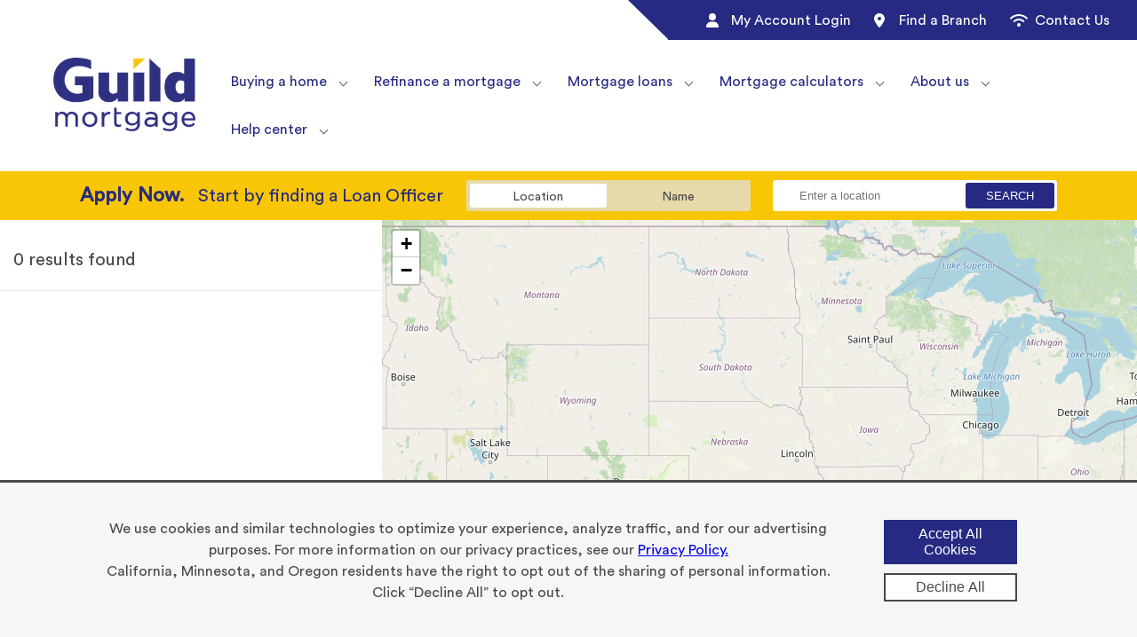

--- FILE ---
content_type: text/html; charset=utf-8
request_url: https://branches.guildmortgage.com/
body_size: 42053
content:
<!DOCTYPE html><html lang="en"><head><meta charSet="utf-8"/><meta content="width=device-width, initial-scale=1" name="viewport"/><meta name="viewport" content="width=device-width, initial-scale=1"/><link rel="preload" as="image" imageSrcSet="/_next/image/?url=%2Flogo.png&amp;w=256&amp;q=75 1x, /_next/image/?url=%2Flogo.png&amp;w=640&amp;q=75 2x"/><link rel="stylesheet" href="/_next/static/css/142ca9659f987964.css" data-precedence="next"/><link rel="stylesheet" href="/_next/static/css/fc2baea1d4421bad.css" data-precedence="next"/><link rel="stylesheet" href="/_next/static/css/8519f22bdb98183e.css" data-precedence="next"/><link rel="stylesheet" href="/_next/static/css/e552297647171f15.css" data-precedence="next"/><link rel="stylesheet" href="/_next/static/css/b7046f4b5f938ae4.css" data-precedence="next"/><link rel="preload" as="script" fetchPriority="low" href="/_next/static/chunks/webpack-2dbadec3b691c7a7.js"/><script src="/_next/static/chunks/4bd1b696-21f374d1156f834a.js" async=""></script><script src="/_next/static/chunks/255-5ddd57e93b7fb49b.js" async=""></script><script src="/_next/static/chunks/main-app-ff94aa0a87f316ab.js" async=""></script><script src="/_next/static/chunks/72-bd500a77f10ea658.js" async=""></script><script src="/_next/static/chunks/app/layout-7df74876504be98f.js" async=""></script><script src="/_next/static/chunks/870fdd6f-3b3a3d39dfefa730.js" async=""></script><script src="/_next/static/chunks/69b09407-c44d57b8de3ef014.js" async=""></script><script src="/_next/static/chunks/40-ba2b052547d5bf20.js" async=""></script><script src="/_next/static/chunks/497-0023907075a08f7a.js" async=""></script><script src="/_next/static/chunks/app/not-found-47457ef7aa706b5a.js" async=""></script><script src="/_next/static/chunks/app/page-09f48cf4d765329d.js" async=""></script><link rel="preload" href="https://www.googletagmanager.com/gtm.js?id=GTM-5NK7W37K" as="script"/><link rel="preconnect" href="https://www.googletagmanager.com"/><link rel="dns-prefetch" href="https://www.googletagmanager.com"/><link rel="canonical" href="https://branches.guildmortgage.com"/><title>Mortgage Lenders &amp; Loan Officers | Guild Mortgage Locations</title><meta name="description" content="Guild Mortgage is a top 10 lender with a nationwide network of expert loan officers and personalized home financing plans. Find a mortgage loan officer or branch near you."/><meta name="robots" content="index, follow"/><meta name="googlebot" content="index, follow, max-video-preview:-1, max-image-preview:large, max-snippet:-1"/><meta property="og:title" content="Mortgage Lenders &amp; Loan Officers | Guild Mortgage Locations"/><meta property="og:description" content="Guild Mortgage is a top 10 lender with a nationwide network of expert loan officers and personalized home financing plans. Find a mortgage loan officer or branch near you."/><meta property="og:url" content="https://branches.guildmortgage.com/"/><meta property="og:site_name" content="branches.guildmortgage.com"/><meta property="og:locale" content="en-US"/><meta property="og:type" content="website"/><meta name="twitter:card" content="summary"/><meta name="twitter:title" content="Mortgage Lenders &amp; Loan Officers | Guild Mortgage Locations"/><meta name="twitter:description" content="Guild Mortgage is a top 10 lender with a nationwide network of expert loan officers and personalized home financing plans. Find a mortgage loan officer or branch near you."/><script src="/_next/static/chunks/polyfills-42372ed130431b0a.js" noModule=""></script></head><body><div hidden=""><!--$--><!--/$--></div><a class="skip-to-content_skip_to_content___3hN2" href="#skip-to-content">Skip to content</a><header><div class="secondaryNavigation_secondary_header__QOU23 hide-on-mobile"><div class="secondaryNavigation_sh_row__Br6Ek"><div class="secondaryNavigation_sh_align_right__rFWfy"><nav class="secondaryNavigation_secondary_menu__SVp4n" role="navigation" aria-label="Secondary Menu"><ul><li><a href="https://myaccount.guildmortgage.com/guild-home/my-account/login/" title="My Account Login">My Account Login<span class="secondaryNavigation_icon__xBFaL"><svg aria-hidden="true" focusable="false" data-prefix="fas" data-icon="user" class="svg-inline--fa fa-user " role="img" xmlns="http://www.w3.org/2000/svg" viewBox="0 0 448 512"><path fill="currentColor" d="M224 256A128 128 0 1 0 224 0a128 128 0 1 0 0 256zm-45.7 48C79.8 304 0 383.8 0 482.3C0 498.7 13.3 512 29.7 512l388.6 0c16.4 0 29.7-13.3 29.7-29.7C448 383.8 368.2 304 269.7 304l-91.4 0z"></path></svg></span></a></li><li><a title="Find a Branch" href="/">Find a Branch<span class="secondaryNavigation_icon__xBFaL"><svg aria-hidden="true" focusable="false" data-prefix="fas" data-icon="location-dot" class="svg-inline--fa fa-location-dot " role="img" xmlns="http://www.w3.org/2000/svg" viewBox="0 0 384 512"><path fill="currentColor" d="M215.7 499.2C267 435 384 279.4 384 192C384 86 298 0 192 0S0 86 0 192c0 87.4 117 243 168.3 307.2c12.3 15.3 35.1 15.3 47.4 0zM192 128a64 64 0 1 1 0 128 64 64 0 1 1 0-128z"></path></svg></span></a></li><li><a href="https://www.guildmortgage.com/help-center/" title="Contact Us">Contact Us<span class="secondaryNavigation_icon__xBFaL"><svg aria-hidden="true" focusable="false" data-prefix="fas" data-icon="wifi" class="svg-inline--fa fa-wifi " role="img" xmlns="http://www.w3.org/2000/svg" viewBox="0 0 640 512"><path fill="currentColor" d="M54.2 202.9C123.2 136.7 216.8 96 320 96s196.8 40.7 265.8 106.9c12.8 12.2 33 11.8 45.2-.9s11.8-33-.9-45.2C549.7 79.5 440.4 32 320 32S90.3 79.5 9.8 156.7C-2.9 169-3.3 189.2 8.9 202s32.5 13.2 45.2 .9zM320 256c56.8 0 108.6 21.1 148.2 56c13.3 11.7 33.5 10.4 45.2-2.8s10.4-33.5-2.8-45.2C459.8 219.2 393 192 320 192s-139.8 27.2-190.5 72c-13.3 11.7-14.5 31.9-2.8 45.2s31.9 14.5 45.2 2.8c39.5-34.9 91.3-56 148.2-56zm64 160a64 64 0 1 0 -128 0 64 64 0 1 0 128 0z"></path></svg></span></a></li></ul></nav></div></div></div><div class="secondaryNavigation_secondary_header_mobile__au4pX hide-on-desktop"><nav class="secondaryNavigation_secondary_menu__SVp4n" role="navigation" aria-label="Secondary Menu"><ul><li><a href="https://myaccount.guildmortgage.com/guild-home/my-account/login/" title="My Account Login">My Account Login<span class="secondaryNavigation_icon__xBFaL"><svg aria-hidden="true" focusable="false" data-prefix="fas" data-icon="user" class="svg-inline--fa fa-user " role="img" xmlns="http://www.w3.org/2000/svg" viewBox="0 0 448 512"><path fill="currentColor" d="M224 256A128 128 0 1 0 224 0a128 128 0 1 0 0 256zm-45.7 48C79.8 304 0 383.8 0 482.3C0 498.7 13.3 512 29.7 512l388.6 0c16.4 0 29.7-13.3 29.7-29.7C448 383.8 368.2 304 269.7 304l-91.4 0z"></path></svg></span></a></li><li><a title="Find a Branch" href="/">Find a Branch<span class="secondaryNavigation_icon__xBFaL"><svg aria-hidden="true" focusable="false" data-prefix="fas" data-icon="location-dot" class="svg-inline--fa fa-location-dot " role="img" xmlns="http://www.w3.org/2000/svg" viewBox="0 0 384 512"><path fill="currentColor" d="M215.7 499.2C267 435 384 279.4 384 192C384 86 298 0 192 0S0 86 0 192c0 87.4 117 243 168.3 307.2c12.3 15.3 35.1 15.3 47.4 0zM192 128a64 64 0 1 1 0 128 64 64 0 1 1 0-128z"></path></svg></span></a></li><li><a href="https://www.guildmortgage.com/help-center/" title="Contact Us">Contact Us<span class="secondaryNavigation_icon__xBFaL"><svg aria-hidden="true" focusable="false" data-prefix="fas" data-icon="wifi" class="svg-inline--fa fa-wifi " role="img" xmlns="http://www.w3.org/2000/svg" viewBox="0 0 640 512"><path fill="currentColor" d="M54.2 202.9C123.2 136.7 216.8 96 320 96s196.8 40.7 265.8 106.9c12.8 12.2 33 11.8 45.2-.9s11.8-33-.9-45.2C549.7 79.5 440.4 32 320 32S90.3 79.5 9.8 156.7C-2.9 169-3.3 189.2 8.9 202s32.5 13.2 45.2 .9zM320 256c56.8 0 108.6 21.1 148.2 56c13.3 11.7 33.5 10.4 45.2-2.8s10.4-33.5-2.8-45.2C459.8 219.2 393 192 320 192s-139.8 27.2-190.5 72c-13.3 11.7-14.5 31.9-2.8 45.2s31.9 14.5 45.2 2.8c39.5-34.9 91.3-56 148.2-56zm64 160a64 64 0 1 0 -128 0 64 64 0 1 0 128 0z"></path></svg></span></a></li></ul></nav></div><div class=" mb-0 guild-column-collapse  columns_columns__o0cjW columns columns_header_navigation__cwlNf"><div class=" column_column__d7QTq column"><a class="image_imageWrapper__1HHah" href="https://www.guildmortgage.com/"><img alt="Guild Mortgage Logo" width="200" height="122" decoding="async" data-nimg="1" class="img  nav-logo" style="color:transparent" srcSet="/_next/image/?url=%2Flogo.png&amp;w=256&amp;q=75 1x, /_next/image/?url=%2Flogo.png&amp;w=640&amp;q=75 2x" src="/_next/image/?url=%2Flogo.png&amp;w=640&amp;q=75"/></a></div><div class=" pt-20 pb-20  column_column__d7QTq column column_main_navigation__lWR1F"><div class="navigation_nav_container__3tP1x "><nav role="navigation" class="navigation_navigation__o74Fl hide-on-mobile "><ul class="navigation_nav_ul__Zy0pX  navigation_navigation__o74Fl" style="justify-content:right;display:flex"><li class="submenu_submenu__XZxpz main-submenu custom-submenu"><div class="submenu_menu__hVm7N menu"><a href="https://www.guildmortgage.com/buying-a-home/" class="submenu_menu_text__URjVz">Buying a home</a><button class="submenu_arrow__h0voo" aria-label="Toggle menu" type="button"></button></div></li><li class="submenu_submenu__XZxpz main-submenu custom-submenu"><div class="submenu_menu__hVm7N menu"><a href="https://www.guildmortgage.com/refinance-a-mortgage/" class="submenu_menu_text__URjVz">Refinance a mortgage</a><button class="submenu_arrow__h0voo" aria-label="Toggle menu" type="button"></button></div></li><li class="submenu_submenu__XZxpz main-submenu custom-submenu"><div class="submenu_menu__hVm7N menu"><a href="https://www.guildmortgage.com/mortgage-loans/" class="submenu_menu_text__URjVz">Mortgage loans</a><button class="submenu_arrow__h0voo" aria-label="Toggle menu" type="button"></button></div></li><li class="submenu_submenu__XZxpz main-submenu custom-submenu"><div class="submenu_menu__hVm7N menu"><a href="https://www.guildmortgage.com/mortgage-calculators/" class="submenu_menu_text__URjVz">Mortgage calculators</a><button class="submenu_arrow__h0voo" aria-label="Toggle menu" type="button"></button></div></li><li class="submenu_submenu__XZxpz main-submenu custom-submenu"><div class="submenu_menu__hVm7N menu"><a href="https://www.guildmortgage.com/about-us/" class="submenu_menu_text__URjVz">About us</a><button class="submenu_arrow__h0voo" aria-label="Toggle menu" type="button"></button></div></li><li class="submenu_submenu__XZxpz last-nav-item main-submenu custom-submenu"><div class="submenu_menu__hVm7N menu"><a href="https://www.guildmortgage.com/help-center/" class="submenu_menu_text__URjVz">Help center</a><button class="submenu_arrow__h0voo" aria-label="Toggle menu" type="button"></button></div></li></ul></nav><div class="navigation_navigation_mobile_container__LBiX8 hide-on-desktop"><div class="navigation_mobile_dropdown__S7qw2"><div class="navigation_main_menu_text__11PYc">Go to...</div><button type="button" class="navigation_hamburger__vr7OV" aria-label="Toggle menu"> <!-- -->☰</button></div></div></div></div></div></header><main><div id="skip-to-content"><div class="group_container__aGVcs default map _group__KQ7AM group group_group__KQ7AM"><div class=" _group__KQ7AM group group_group__KQ7AM" style="flex-wrap:nowrap;display:flex"><div class=" columns_columns__o0cjW columns"><div class=" column_column__d7QTq column"><div><div class="map_map_banner__q7L0B"><div class="map_search_bar_wrap__3t6EI"><form><div class="map_locator_search_wrap__iHb2e"><div class="map_locator_search_options__RPc2d"><div class="map_locator_search_option__OpUJ9 map_active__jsoOt"><label class="sr-only">Location</label><input type="radio" name="searchMode" checked="" value="location"/>Location</div><div class="map_locator_search_option__OpUJ9 "><label class="sr-only">Name</label><input type="radio" name="searchMode" value="officer"/>Name</div></div><div class="map_locator_search_input_wrapper__kEo3x"><label class="sr-only">Search</label><input type="text" placeholder="Enter a location" class="map_locator_search_input___B_55" value=""/><button type="button" class="map_locator_search_submit__Y0IXi">Search</button></div></div></form></div></div><div class="map_locator_container___zbhx"><div class="map_locator_sidebar__HaglL"><div class="map_locator_sidebar_header_container__4QtAA"><span class="map_locator_sidebar_header__QyJ9n"></span></div><div class="map_local_sidebar_wrapper__XyujY"><div class="map_locator_sidebar_list__nry5s"></div></div><div class="map_cdl_wrapper__fVJfC"><div class="map_cdl_text_wrapper__AlFID"><div class="map_cdl_info_wrapper__RIYcc"><div class="map_cdl_headshot_wrapper__x_mlI"><img alt="Guild Mortgage - CDL Team Headshot" loading="lazy" width="50" height="50" decoding="async" data-nimg="1" class="map_cdl_headshot__07tJ4" style="color:transparent" srcSet="/_next/image/?url=%2Fimages%2Fcdl_headshot.png&amp;w=64&amp;q=75 1x, /_next/image/?url=%2Fimages%2Fcdl_headshot.png&amp;w=128&amp;q=75 2x" src="/_next/image/?url=%2Fimages%2Fcdl_headshot.png&amp;w=128&amp;q=75"/></div><div><p>Not seeing a branch near you?</p><p>Contact us at (800) 283-8823</p></div></div><a href="/cdn-cgi/l/email-protection#14797b6660737573713a7c7178645473617d7870797b6660737573713a7a7160"><span class="__cf_email__" data-cfemail="fc91938e889b9d9b99d29499908cbc9b8995909891938e889b9d9b99d2929988">[email&#160;protected]</span></a></div><div class="map_cdl_cta__g9MxH"><a href="/consumer-direct-lending.html">SELECT</a></div></div></div><!--$!--><template data-dgst="BAILOUT_TO_CLIENT_SIDE_RENDERING"></template><!--/$--><div><div class="loading_spinner_loader___UmTC"><div></div><div></div><div></div><div></div></div></div></div></div></div></div></div></div><div class="group_container__aGVcs map _group__KQ7AM group group_group__KQ7AM"><div class=" _group__KQ7AM group group_group__KQ7AM" style="justify-content:left;flex-wrap:nowrap;display:flex"><div class=" columns_columns__o0cjW columns"><div class=" column_column__d7QTq column"><h1 class="">Find Branches and Loan Officers Near You</h1><p>Guild Mortgage is one of the top independent mortgage lenders in the nation*, with knowledgeable residential loan officers in your community. Guild offers deep expertise and personalized service for new home purchases and refinancing to every kind of borrower. Whether you are a first-time homebuyer, upgrading, downsizing, or investing in residential real estate, we have the loan to fit your life.</p><h2 class="">Ask us about any of these loan products:</h2><ul><li class="ml-20 pb-10"> <!-- -->Down payment assistance programs<!-- --> </li><li class="ml-20 pb-10"> <!-- -->Jumbo<!-- --> </li><li class="ml-20 pb-10"> <!-- -->Conventional<!-- --> </li><li class="ml-20 pb-10"> <!-- -->FHA<!-- --> </li><li class="ml-20 pb-10"> <!-- -->VA<!-- --> </li><li class="ml-20 pb-10"> <!-- -->USDA<!-- --> </li><li class="ml-20 pb-10"> <!-- -->Renovation<!-- --> </li></ul><p>We work hard to understand your needs, your goals and what you value so that we can deliver what matters most to you.</p><h4 class="">Our mission? In neighborhoods and communities everywhere, we deliver the promise of home.</h4><p>*Scotsman Guide Top Mortgage Lenders 2025</p><h3 class="">Find a branch by state</h3><div class="group_container__aGVcs state_list_container _group__KQ7AM group group_group__KQ7AM"><div class=" state_list_row _group__KQ7AM group group_group__KQ7AM" style="flex-wrap:nowrap;display:flex"><div class=" state_list_columns columns_columns__o0cjW columns"><div class=" state_list_column column_column__d7QTq column"><p><a href="/al/">Alabama</a></p><p><a href="/ak/">Alaska</a></p><p><a href="/az">Ari</a><a href="/az/">zona</a></p><p><a href="/ar/">Arkansas</a></p><p><a href="/ca/">California</a></p><p><a href="/co/">Colorado</a></p><p><a href="/ct/">Connecticut</a></p><p><a href="/de/">Delaware</a></p><p><a href="/fl/">Florida</a></p><p><a href="/ga/">Georgia</a></p><p><a href="/hi/">Hawaii</a></p><p><a href="/id/">Idaho</a></p></div><div class=" state_list_column column_column__d7QTq column"><p><a href="/il/">Illinois</a></p><p><a href="/in/">Indiana</a></p><p><a href="/ia/">Iowa</a></p><p><a href="/ks/">Kansas</a></p><p><a href="/la/">Louisiana</a></p><p><a href="/me/">Maine</a></p><p><a href="/md/">Maryland</a></p><p><a href="/ma/">Massachusetts</a></p><p><a href="/mi/">Michigan</a></p><p><a href="/mn/">Minnesota</a></p><p><a href="/ms/">Mississippi</a></p><p><a href="/mo/">Missouri</a></p></div></div><div class=" state_list_columns columns_columns__o0cjW columns"><div class=" state_list_column column_column__d7QTq column"><p><a href="/mt/">Montana</a></p><p><a href="/ne/">Nebraska</a></p><p><a href="/nv/">Nevada</a></p><p><a href="/nh/">New Hampshire</a></p><p><a href="/nj/">New Jersey</a></p><p><a href="/nm/">New Mexico</a></p><p><a href="/nc/">North Carolina</a></p><p><a href="/nd/">North Dakota</a></p><p><a href="/oh/">Ohio</a></p><p><a href="/ok/">Oklahoma</a></p><p><a href="/or/">Oregon</a></p><p><a href="/pa/">Pennsylvania</a></p></div><div class=" state_list_column column_column__d7QTq column"><p><a href="/ri/">Rhode Island</a></p><p><a href="/sc/">South Carolina</a></p><p><a href="/tn/">Tennessee</a></p><p><a href="/tx/">Texas</a></p><p><a href="/ut/">Utah</a></p><p><a href="/vt/">Vermont</a></p><p><a href="/va/">Virginia</a></p><p><a href="/wa/">Washington</a></p><p><a href="/wi/">Wisconsin</a></p><p><a href="/wy/">Wyoming</a></p></div></div></div></div></div></div></div></div></div><footer><div class=" pt-20 pr-30 pb-20 pl-30 mobile-footer-columns columns_columns__o0cjW columns"><div class=" mobile-footer-nav column_column__d7QTq column"><div class="navigation_nav_container__3tP1x mobile-footer-menu hide-on-desktop"><nav role="navigation" class="navigation_navigation__o74Fl hide-on-mobile "><ul class="navigation_nav_ul__Zy0pX  navigation_navigation__o74Fl"><li class="submenu_submenu__XZxpz custom-submenu"><div class="submenu_menu__hVm7N menu"><a href="https://www.guildmortgage.com/about-us/" class="submenu_menu_text__URjVz">About us</a><button class="submenu_arrow__h0voo" aria-label="Toggle menu" type="button"></button></div></li><li class="submenu_submenu__XZxpz custom-submenu"><div class="submenu_menu__hVm7N menu"><a href="https://www.guildmortgage.com/buying-a-home/first-time-homebuyer/" class="submenu_menu_text__URjVz">Get Started</a><button class="submenu_arrow__h0voo" aria-label="Toggle menu" type="button"></button></div></li><li class="submenu_submenu__XZxpz custom-submenu"><div class="submenu_menu__hVm7N menu"><a href="https://www.guildmortgage.com/mortgage-calculators/" class="submenu_menu_text__URjVz">Mortgage Calculators</a><button class="submenu_arrow__h0voo" aria-label="Toggle menu" type="button"></button></div></li><li class="submenu_submenu__XZxpz custom-submenu"><div class="submenu_menu__hVm7N menu"><a href="https://www.guildmortgage.com/business-partner/" class="submenu_menu_text__URjVz">Business Partners</a><button class="submenu_arrow__h0voo" aria-label="Toggle menu" type="button"></button></div></li><li class="submenu_submenu__XZxpz custom-submenu"><div class="submenu_menu__hVm7N menu"><a href="https://www.guildmortgage.com/help-center/" class="submenu_menu_text__URjVz">Help Center</a><button class="submenu_arrow__h0voo" aria-label="Toggle menu" type="button"></button></div></li></ul></nav><div class="navigation_navigation_mobile_container__LBiX8 hide-on-desktop"><div class="navigation_mobile_dropdown__S7qw2"><div class="navigation_main_menu_text__11PYc">Go to...</div><button type="button" class="navigation_hamburger__vr7OV" aria-label="Toggle menu"> <!-- -->☰</button></div></div></div></div></div><div class="  NoMargin footerGroup group_group__KQ7AM group group_hide_on_mobile__lN31f group_group__KQ7AM" style="justify-content:center;flex-wrap:nowrap;display:flex"><div class=" pt-20 pr-0 pb-20 pl-0  mobile-footer-columns columns_columns__o0cjW columns" style="width:fit-content"><div class=" column_column__d7QTq column"><div class=" columns_columns__o0cjW columns"><div class=" column_column__d7QTq column" style="justify-content:left"><div class=" footerColumns columns_columns__o0cjW columns"><div class=" pr-0  m-10 column_column__d7QTq column" style="width:160px"><p class="footer-title" style="color:#262a82;font-size:14px"><a href="https://www.guildmortgage.com/buying-a-home/" target="_blank" rel="noreferrer noopener">Buying a home</a></p><p class="mb-20" style="font-size:12px"><a href="https://www.guildmortgage.com/buying-a-home/first-time-homebuyer/">First time homebuyer</a></p><p class="mb-20" style="font-size:12px"><a href="https://www.guildmortgage.com/buying-a-home/first-time-homebuyer/">Buying a second home</a></p><p class="mb-20" style="font-size:12px"><a href="https://www.guildmortgage.com/buying-a-home/fixed-rate-mortgages/" target="_blank" rel="noreferrer noopener">Fixed rate mortgage</a></p><p class="mb-20" style="font-size:12px"><a href="https://www.guildmortgage.com/buying-a-home/adjustable-rate-mortgage/" target="_blank" rel="noreferrer noopener">Adjustable rate mortgage</a></p><p class="mb-20" style="font-size:12px"><a href="https://www.guildmortgage.com/buying-a-home/mortgage-rates-explained/" target="_blank" rel="noreferrer noopener">Mortgage rates explained</a></p><p class="mb-20" style="font-size:12px"><a href="https://myaccount.guildmortgage.com/guild-home/apply-online/wizard/#/aboutyou">Apply</a><a href="https://myaccount.guildmortgage.com/guild-home/apply-online/wizard/#/aboutyou" target="_blank" rel="noreferrer noopener"> </a><a href="https://myaccount.guildmortgage.com/guild-home/apply-online/wizard/#/aboutyou">online</a></p></div><div class=" pr-0 pl-0 m-10 column_column__d7QTq column" style="width:160px"><p class="footer-title" style="color:#262a82;font-size:14px"><a href="https://www.guildmortgage.com/mortgage-calculators/" target="_blank" rel="noreferrer noopener">Mortgage calculators</a></p><p class="mb-20" style="font-size:12px;color:#262a82"><a href="https://www.guildmortgage.com/mortgage-calculators/total-mortgage-payment-calculator/" target="_blank" rel="noreferrer noopener">Total mortgage payment calculator</a></p><p class="mb-20" style="font-size:12px;color:#262a82"><a href="https://www.guildmortgage.com/mortgage-calculators/pre-qualification-calculator/" target="_blank" rel="noreferrer noopener">Mortgage affordability calculator</a></p><p class="mb-20" style="font-size:12px;color:#262a82"><a href="https://www.guildmortgage.com/mortgage-calculators/income-calculator/" target="_blank" rel="noreferrer noopener">Mortgage income calculator</a></p><p class="mb-20" style="font-size:12px;color:#262a82"><a href="https://www.guildmortgage.com/mortgage-calculators/closing-cost-calculator/" target="_blank" rel="noreferrer noopener">Closing cost calculator</a></p><p class="mb-20" style="font-size:12px;color:#262a82"><a href="https://www.guildmortgage.com/mortgage-calculators/refinance-calculator/" target="_blank" rel="noreferrer noopener">Refinance calculator</a></p><p class="mb-20" style="font-size:12px;color:#262a82"><a href="https://www.guildmortgage.com/mortgage-calculators/home-sale-calculator/" target="_blank" rel="noreferrer noopener">Home sale calculator</a></p><p class="mb-20" style="font-size:12px;color:#262a82"><a href="https://www.guildmortgage.com/mortgage-calculators/buying-power-calculator/" target="_blank" rel="noreferrer noopener">Buying power calculator</a></p></div></div></div><div class=" column_column__d7QTq column" style="justify-content:left"><div class=" footerColumns columns_columns__o0cjW columns"><div class=" pr-0 pl-0 m-10 column_column__d7QTq column" style="width:160px"><p class="footer-title" style="color:#262a82;font-size:14px"><a href="https://www.guildmortgage.com/business-partner/" target="_blank" rel="noreferrer noopener">Business partners</a></p><p class="mb-20" style="font-size:12px;color:#262a82"><a href="https://www.guildmortgage.com/business-partner/builders/" target="_blank" rel="noreferrer noopener">Builders</a></p><p class="mb-20" style="font-size:12px;color:#262a82"><a href="https://www.guildmortgage.com/business-partner/real-estate-agents/" target="_blank" rel="noreferrer noopener">Real estate agents</a></p><p class="mb-20" style="font-size:12px;color:#262a82"><a href="https://www.guildmortgage.com/business-partner/title-agents/" target="_blank" rel="noreferrer noopener">Title agents</a></p><p class="mb-20" style="font-size:12px;color:#262a82"><a href="https://www.guildmortgage.com/business-partner/correspondent/" target="_blank" rel="noreferrer noopener">Correspondent</a></p></div><div class=" pr-0 pl-0 m-10 column_column__d7QTq column" style="width:160px"><p class="footer-title" style="color:#262a82;font-size:14px"><a href="https://www.guildmortgage.com/about-us/" target="_blank" rel="noreferrer noopener">About us</a></p><p class="mb-20" style="font-size:12px;color:#262a82"><a href="https://www.guildmortgage.com/about-us/history/" target="_blank" rel="noreferrer noopener">History</a></p><p class="mb-20" style="font-size:12px;color:#262a82"><a href="https://www.guildmortgage.com/about-us/leadership/" target="_blank" rel="noreferrer noopener">Leadership</a></p><p class="mb-20" style="font-size:12px;color:#262a82"><a href="https://www.guildmortgage.com/about-us/giving-back/" target="_blank" rel="noreferrer noopener">Giving back</a></p><p class="mb-20" style="font-size:12px;color:#262a82"><a href="https://www.guildmortgage.com/about-us/news/" target="_blank" rel="noreferrer noopener">News</a></p><p class="mb-20" style="font-size:12px;color:#262a82"><a href="https://www.guildmortgage.com/careers/" target="_blank" rel="noreferrer noopener">Careers</a></p></div></div></div><div class=" column_column__d7QTq column" style="justify-content:left"><div class=" footerColumns columns_columns__o0cjW columns"><div class=" pr-0 pl-0 m-10 column_column__d7QTq column" style="width:160px"><p class="footer-title" style="color:#262a82;font-size:14px"><a href="https://www.guildmortgage.com/help-center/" target="_blank" rel="noreferrer noopener">Help center</a></p><p class="mb-20" style="font-size:12px"><a href="https://www.guildmortgage.com/help-center/payments/" target="_blank" rel="noreferrer noopener">Payment questions</a></p><p class="mb-20" style="font-size:12px"><a href="https://www.guildmortgage.com/help-center/hardship-assistance/" target="_blank" rel="noreferrer noopener">Hardship assistance</a></p><p class="mb-20" style="font-size:12px"><a href="https://www.guildmortgage.com/help-center/loan-payoffs/" target="_blank" rel="noreferrer noopener">Loan payoffs</a></p><p class="mb-20" style="font-size:12px"><a href="https://www.guildmortgage.com/help-center/faqs/" target="_blank" rel="noreferrer noopener">Mortgage FAQs</a></p><p class="mb-20" style="font-size:12px"><a href="https://www.guildmortgage.com/help-center/escrow/" target="_blank" rel="noreferrer noopener">Escrow</a></p></div><div class=" pl-0 m-10 column_column__d7QTq column" style="width:160px"><p class="footer-title" style="color:#262a82;font-size:14px">Loan Servicing Help Center</p><p class="mb-20" style="font-size:12px">1-800-365-4441</p><p class="mb-20" style="font-size:12px">Mon-Fri 5:00 am - 5:00 pm PT</p><div class=" columns_columns__o0cjW columns"><div class=" column_column__d7QTq column"><div class=" columns_columns__o0cjW columns"><div class=" column_column__d7QTq column"><div>
<a id="x-icon" ><svg style="border: 1px solid;height: 30px;padding: 5px;margin:5px;" xmlns="http://www.w3.org/2000/svg" viewBox="0 0 512 512"><!--!Font Awesome Free 6.7.2 by @fontawesome - https://fontawesome.com License - https://fontawesome.com/license/free Copyright 2025 Fonticons, Inc.--><path d="M389.2 48h70.6L305.6 224.2 487 464H345L233.7 318.6 106.5 464H35.8L200.7 275.5 26.8 48H172.4L272.9 180.9 389.2 48zM364.4 421.8h39.1L151.1 88h-42L364.4 421.8z"/></svg></a>
</div><div></div></div><div class=" column_column__d7QTq column"><div>
<a id="linkedin-icon" ><svg style="border: 1px solid;height: 30px;padding: 5px;margin:5px;" xmlns="http://www.w3.org/2000/svg" viewBox="0 0 448 512"><!--!Font Awesome Free 6.7.2 by @fontawesome - https://fontawesome.com License - https://fontawesome.com/license/free Copyright 2025 Fonticons, Inc.--><path d="M100.3 448H7.4V148.9h92.9zM53.8 108.1C24.1 108.1 0 83.5 0 53.8a53.8 53.8 0 0 1 107.6 0c0 29.7-24.1 54.3-53.8 54.3zM447.9 448h-92.7V302.4c0-34.7-.7-79.2-48.3-79.2-48.3 0-55.7 37.7-55.7 76.7V448h-92.8V148.9h89.1v40.8h1.3c12.4-23.5 42.7-48.3 87.9-48.3 94 0 111.3 61.9 111.3 142.3V448z"/></svg></a>
</div><div></div></div></div></div><div class=" column_column__d7QTq column"><div class=" columns_columns__o0cjW columns"><div class=" column_column__d7QTq column"><div>
<a id="facebook-icon" ><svg style="border: 1px solid;height: 30px;padding: 5px;margin:5px;" xmlns="http://www.w3.org/2000/svg" viewBox="0 0 320 512"><!--!Font Awesome Free 6.7.2 by @fontawesome - https://fontawesome.com License - https://fontawesome.com/license/free Copyright 2025 Fonticons, Inc.--><path d="M80 299.3V512H196V299.3h86.5l18-97.8H196V166.9c0-51.7 20.3-71.5 72.7-71.5c16.3 0 29.4 .4 37 1.2V7.9C291.4 4 256.4 0 236.2 0C129.3 0 80 50.5 80 159.4v42.1H14v97.8H80z"/></svg></a>
</div><div></div></div><div class=" column_column__d7QTq column"><div>
<a id="youtube-icon" ><svg style="border: 1px solid;height: 30px;padding: 5px;margin:5px;" xmlns="http://www.w3.org/2000/svg" viewBox="0 0 576 512"><!--!Font Awesome Free 6.7.2 by @fontawesome - https://fontawesome.com License - https://fontawesome.com/license/free Copyright 2025 Fonticons, Inc.--><path d="M549.7 124.1c-6.3-23.7-24.8-42.3-48.3-48.6C458.8 64 288 64 288 64S117.2 64 74.6 75.5c-23.5 6.3-42 24.9-48.3 48.6-11.4 42.9-11.4 132.3-11.4 132.3s0 89.4 11.4 132.3c6.3 23.7 24.8 41.5 48.3 47.8C117.2 448 288 448 288 448s170.8 0 213.4-11.5c23.5-6.3 42-24.2 48.3-47.8 11.4-42.9 11.4-132.3 11.4-132.3s0-89.4-11.4-132.3zm-317.5 213.5V175.2l142.7 81.2-142.7 81.2z"/></svg></a>
</div><div></div></div></div></div></div></div></div></div></div></div></div></div><div class="  footerGroup _group__KQ7AM group group_hide_on_desktop__pK09Z group_group__KQ7AM" style="justify-content:center;flex-wrap:nowrap;display:flex"><div class=" pt-20 pr-30 pb-20 pl-30  mobile-footer-columns columns_columns__o0cjW columns" style="width:fit-content"><div class=" column_column__d7QTq column" style="width:160px"><p style="font-size:14px"><strong>Loan Servicing Help Center:</strong> 1-800-365-4441  | Mon-Fri 5:00 am - 5:00 pm PT</p><div class=" social-media-columns center columns_columns__o0cjW columns"><div class=" column_column__d7QTq column"><div class=" mobile-social-left columns_columns__o0cjW columns"><div class=" mobile-social-icon column_column__d7QTq column"><div>
<a id="x-icon" ><svg style="border: 1px solid;height: 30px;padding: 5px;margin:5px;" xmlns="http://www.w3.org/2000/svg" viewBox="0 0 512 512"><!--!Font Awesome Free 6.7.2 by @fontawesome - https://fontawesome.com License - https://fontawesome.com/license/free Copyright 2025 Fonticons, Inc.--><path d="M389.2 48h70.6L305.6 224.2 487 464H345L233.7 318.6 106.5 464H35.8L200.7 275.5 26.8 48H172.4L272.9 180.9 389.2 48zM364.4 421.8h39.1L151.1 88h-42L364.4 421.8z"/></svg></a>
</div><div></div></div><div class=" mobile-social-icon column_column__d7QTq column"><div>
<a id="linkedin-icon" ><svg style="border: 1px solid;height: 30px;padding: 5px;margin:5px;" xmlns="http://www.w3.org/2000/svg" viewBox="0 0 448 512"><!--!Font Awesome Free 6.7.2 by @fontawesome - https://fontawesome.com License - https://fontawesome.com/license/free Copyright 2025 Fonticons, Inc.--><path d="M100.3 448H7.4V148.9h92.9zM53.8 108.1C24.1 108.1 0 83.5 0 53.8a53.8 53.8 0 0 1 107.6 0c0 29.7-24.1 54.3-53.8 54.3zM447.9 448h-92.7V302.4c0-34.7-.7-79.2-48.3-79.2-48.3 0-55.7 37.7-55.7 76.7V448h-92.8V148.9h89.1v40.8h1.3c12.4-23.5 42.7-48.3 87.9-48.3 94 0 111.3 61.9 111.3 142.3V448z"/></svg></a>
</div><div></div></div></div></div><div class=" column_column__d7QTq column"><div class=" mobile-social-right columns_columns__o0cjW columns"><div class=" mobile-social-icon column_column__d7QTq column"><div>
<a id="facebook-icon" ><svg style="border: 1px solid;height: 30px;padding: 5px;margin:5px;" xmlns="http://www.w3.org/2000/svg" viewBox="0 0 320 512"><!--!Font Awesome Free 6.7.2 by @fontawesome - https://fontawesome.com License - https://fontawesome.com/license/free Copyright 2025 Fonticons, Inc.--><path d="M80 299.3V512H196V299.3h86.5l18-97.8H196V166.9c0-51.7 20.3-71.5 72.7-71.5c16.3 0 29.4 .4 37 1.2V7.9C291.4 4 256.4 0 236.2 0C129.3 0 80 50.5 80 159.4v42.1H14v97.8H80z"/></svg></a>
</div><div></div></div><div class=" mobile-social-icon column_column__d7QTq column"><div>
<a id="youtube-icon" ><svg style="border: 1px solid;height: 30px;padding: 5px;margin:5px;" xmlns="http://www.w3.org/2000/svg" viewBox="0 0 576 512"><!--!Font Awesome Free 6.7.2 by @fontawesome - https://fontawesome.com License - https://fontawesome.com/license/free Copyright 2025 Fonticons, Inc.--><path d="M549.7 124.1c-6.3-23.7-24.8-42.3-48.3-48.6C458.8 64 288 64 288 64S117.2 64 74.6 75.5c-23.5 6.3-42 24.9-48.3 48.6-11.4 42.9-11.4 132.3-11.4 132.3s0 89.4 11.4 132.3c6.3 23.7 24.8 41.5 48.3 47.8C117.2 448 288 448 288 448s170.8 0 213.4-11.5c23.5-6.3 42-24.2 48.3-47.8 11.4-42.9 11.4-132.3 11.4-132.3s0-89.4-11.4-132.3zm-317.5 213.5V175.2l142.7 81.2-142.7 81.2z"/></svg></a>
</div><div></div></div></div></div></div></div></div></div><div class=" footerGroup _group__KQ7AM group group_group__KQ7AM" style="justify-content:center;flex-wrap:nowrap;display:flex"><div class=" pt-20 pr-0 pb-20 pl-0    disclaimer mobile-footer-columns columns_columns__o0cjW columns"><div class=" column_column__d7QTq column" style="font-size:13px"><p class="mb-20">Texas Residents: consumers wishing to file a complaint against a mortgage company or residential mortgage loan originator licensed in Texas should send a complete complaint form to the department of savings and mortgage lending (SML): 2601 N. Lamar Blvd., Suite 201, Austin, Texas 78705; <a href="tel:1-877-276-5550">TEL: 1-877-276-5550</a>. Information and forms are available on SML's website: <a href="https://www.sml.texas.gov/">www.sml.texas.gov</a>.</p><p class="mb-20">Guild Mortgage Company; Equal Housing Opportunity; AZ BK #0018883; Licensed by the Department of Financial Protection and Innovation under the California Residential Mortgage Lending Act; MA Mortgage Lender License #MC3274; MA Mortgage Broker License #MC3274; Licensed by the Mississippi Department of Banking and Consumer Finance; Licensed by the N.J. Department of Banking and Insurance; NV Mortgage Company #1141; OR ML-176; Rhode Island Licensed Lender; Rhode Island Licensed Third-Party Loan Servicer; Company NMLS ID 3274.&nbsp;<a href="https://www.nmlsconsumeraccess.org/" target="_blank" rel="noreferrer noopener">www.nmlsconsumeraccess.org/</a>.</p><p>All loans subject to underwriter approval. Terms and conditions apply, subject to change without notice. Guild Mortgage Company is an Equal Opportunity Employer. Guild Mortgage Company 5887 Copley Drive, Floors 1, 3, 4, 5, 6, San Diego, CA 92111; For more licensing information, please visit&nbsp;<a href="https://www.guildmortgage.com/licensing/" target="_blank" rel="noreferrer noopener">www.guildmortgage.com/licensing</a>.</p></div></div></div><div class=" footerGroup _group__KQ7AM group group_group__KQ7AM" style="justify-content:center;flex-wrap:nowrap;display:flex"><div class=" pt-20 pr-0 pb-20 pl-0  mobile-footer-columns columns_columns__o0cjW columns" style="width:fit-content"><div class=" column_column__d7QTq column"><ul class="list-ul is-style-footer-licensing-list  pt-20 pb-20" style="font-size:12px"><li id="footer-li-0" class=""><a href="https://www.guildmortgage.com/licensing/" target="_blank" rel="noreferrer noopener">Licensing</a></li><li id="footer-li-1" class=""><a href="https://www.guildmortgage.com/privacy-notice/" target="_blank" rel="noreferrer noopener">Privacy Notice</a></li><li id="footer-li-2" class=""><a href="https://www.guildmortgage.com/privacy-policy/" target="_blank" rel="noreferrer noopener">Privacy Policy</a></li><li id="footer-li-3" class=""><a href="https://www.nmlsconsumeraccess.org/TuringTestPage.aspx?ReturnUrl=/EntityDetails.aspx/COMPANY/3274" target="_blank" rel="noreferrer noopener">NMLS Consumer Access</a></li><li id="footer-li-4" class=""><a href="https://www.guildmortgage.com/sitemap_index.xml" target="_blank" rel="noreferrer noopener">Site Map</a></li><li id="footer-li-5" class=""><a href="https://www.guildmortgage.com/accessibility-statement/" target="_blank" rel="noreferrer noopener">Accessibility Statement</a></li><li id="footer-li-6" class=""><a href="https://www.guildmortgage.com/terms-of-use/" target="_blank" rel="noreferrer noopener">Terms of Use</a></li><li id="footer-li-7" class=""><a href="https://www.guildmortgage.com/report-cyber-security-issue/" target="_blank" rel="noreferrer noopener">Report cyber security issues</a></li><li class="do-not-share"><a>Do not share my personal information</a></li></ul></div></div></div><p></p></footer></main><!--$--><!--/$--><script data-cfasync="false" src="/cdn-cgi/scripts/5c5dd728/cloudflare-static/email-decode.min.js"></script><script src="/_next/static/chunks/webpack-2dbadec3b691c7a7.js" id="_R_" async=""></script><script>(self.__next_f=self.__next_f||[]).push([0])</script><script>self.__next_f.push([1,"1:\"$Sreact.fragment\"\n4:I[4431,[],\"OutletBoundary\"]\n6:I[5278,[],\"AsyncMetadataOutlet\"]\n8:I[4431,[],\"ViewportBoundary\"]\na:I[4431,[],\"MetadataBoundary\"]\nb:\"$Sreact.suspense\"\nd:I[7150,[],\"\"]\nf:I[505,[\"72\",\"static/chunks/72-bd500a77f10ea658.js\",\"177\",\"static/chunks/app/layout-7df74876504be98f.js\"],\"default\"]\n10:I[9766,[],\"\"]\n11:I[8924,[],\"\"]\n13:I[2688,[\"72\",\"static/chunks/72-bd500a77f10ea658.js\",\"177\",\"static/chunks/app/layout-7df74876504be98f.js\"],\"RenderCookieScripts\"]\n14:I[8202,[\"72\",\"static/chunks/72-bd500a77f10ea658.js\",\"177\",\"static/chunks/app/layout-7df74876504be98f.js\"],\"GoogleTagManager\"]\n17:I[9203,[\"266\",\"static/chunks/870fdd6f-3b3a3d39dfefa730.js\",\"802\",\"static/chunks/69b09407-c44d57b8de3ef014.js\",\"72\",\"static/chunks/72-bd500a77f10ea658.js\",\"40\",\"static/chunks/40-ba2b052547d5bf20.js\",\"497\",\"static/chunks/497-0023907075a08f7a.js\",\"345\",\"static/chunks/app/not-found-47457ef7aa706b5a.js\"],\"default\"]\n18:I[1402,[\"266\",\"static/chunks/870fdd6f-3b3a3d39dfefa730.js\",\"802\",\"static/chunks/69b09407-c44d57b8de3ef014.js\",\"72\",\"static/chunks/72-bd500a77f10ea658.js\",\"40\",\"static/chunks/40-ba2b052547d5bf20.js\",\"497\",\"static/chunks/497-0023907075a08f7a.js\",\"974\",\"static/chunks/app/page-09f48cf4d765329d.js\"],\"\"]\n1b:I[4981,[\"266\",\"static/chunks/870fdd6f-3b3a3d39dfefa730.js\",\"802\",\"static/chunks/69b09407-c44d57b8de3ef014.js\",\"72\",\"static/chunks/72-bd500a77f10ea658.js\",\"40\",\"static/chunks/40-ba2b052547d5bf20.js\",\"497\",\"static/chunks/497-0023907075a08f7a.js\",\"974\",\"static/chunks/app/page-09f48cf4d765329d.js\"],\"default\"]\n1c:I[2327,[\"266\",\"static/chunks/870fdd6f-3b3a3d39dfefa730.js\",\"802\",\"static/chunks/69b09407-c44d57b8de3ef014.js\",\"72\",\"static/chunks/72-bd500a77f10ea658.js\",\"40\",\"static/chunks/40-ba2b052547d5bf20.js\",\"497\",\"static/chunks/497-0023907075a08f7a.js\",\"974\",\"static/chunks/app/page-09f48cf4d765329d.js\"],\"default\"]\n22:I[3419,[\"266\",\"static/chunks/870fdd6f-3b3a3d39dfefa730.js\",\"802\",\"static/chunks/69b09407-c44d57b8de3ef014.js\",\"72\",\"static/chunks/72-bd500a77f10ea658.js\",\"40\",\"static/chunks/40-ba2b052547d5bf20.js\",\"497\",\"st"])</script><script>self.__next_f.push([1,"atic/chunks/497-0023907075a08f7a.js\",\"974\",\"static/chunks/app/page-09f48cf4d765329d.js\"],\"default\"]\n26:I[3954,[\"266\",\"static/chunks/870fdd6f-3b3a3d39dfefa730.js\",\"802\",\"static/chunks/69b09407-c44d57b8de3ef014.js\",\"72\",\"static/chunks/72-bd500a77f10ea658.js\",\"40\",\"static/chunks/40-ba2b052547d5bf20.js\",\"497\",\"static/chunks/497-0023907075a08f7a.js\",\"974\",\"static/chunks/app/page-09f48cf4d765329d.js\"],\"default\"]\n:HL[\"/_next/static/css/142ca9659f987964.css\",\"style\"]\n:HL[\"/_next/static/css/fc2baea1d4421bad.css\",\"style\"]\n:HL[\"/_next/static/css/8519f22bdb98183e.css\",\"style\"]\n:HL[\"/_next/static/css/e552297647171f15.css\",\"style\"]\n:HL[\"/_next/static/css/b7046f4b5f938ae4.css\",\"style\"]\n"])</script><script>self.__next_f.push([1,"0:{\"P\":null,\"b\":\"SfFNNgI-g-hSCpLftNHI7\",\"p\":\"\",\"c\":[\"\",\"\"],\"i\":false,\"f\":[[[\"\",{\"children\":[\"__PAGE__\",{}]},\"$undefined\",\"$undefined\",true],[\"\",[\"$\",\"$1\",\"c\",{\"children\":[[[\"$\",\"link\",\"0\",{\"rel\":\"stylesheet\",\"href\":\"/_next/static/css/142ca9659f987964.css\",\"precedence\":\"next\",\"crossOrigin\":\"$undefined\",\"nonce\":\"$undefined\"}]],\"$L2\"]}],{\"children\":[\"__PAGE__\",[\"$\",\"$1\",\"c\",{\"children\":[\"$L3\",[[\"$\",\"link\",\"0\",{\"rel\":\"stylesheet\",\"href\":\"/_next/static/css/fc2baea1d4421bad.css\",\"precedence\":\"next\",\"crossOrigin\":\"$undefined\",\"nonce\":\"$undefined\"}],[\"$\",\"link\",\"1\",{\"rel\":\"stylesheet\",\"href\":\"/_next/static/css/8519f22bdb98183e.css\",\"precedence\":\"next\",\"crossOrigin\":\"$undefined\",\"nonce\":\"$undefined\"}],[\"$\",\"link\",\"2\",{\"rel\":\"stylesheet\",\"href\":\"/_next/static/css/e552297647171f15.css\",\"precedence\":\"next\",\"crossOrigin\":\"$undefined\",\"nonce\":\"$undefined\"}],[\"$\",\"link\",\"3\",{\"rel\":\"stylesheet\",\"href\":\"/_next/static/css/b7046f4b5f938ae4.css\",\"precedence\":\"next\",\"crossOrigin\":\"$undefined\",\"nonce\":\"$undefined\"}]],[\"$\",\"$L4\",null,{\"children\":[\"$L5\",[\"$\",\"$L6\",null,{\"promise\":\"$@7\"}]]}]]}],{},null,false]},null,false],[\"$\",\"$1\",\"h\",{\"children\":[null,[[\"$\",\"$L8\",null,{\"children\":\"$L9\"}],null],[\"$\",\"$La\",null,{\"children\":[\"$\",\"div\",null,{\"hidden\":true,\"children\":[\"$\",\"$b\",null,{\"fallback\":null,\"children\":\"$Lc\"}]}]}]]}],false]],\"m\":\"$undefined\",\"G\":[\"$d\",[]],\"s\":false,\"S\":false}\n"])</script><script>self.__next_f.push([1,"2:[\"$\",\"html\",null,{\"lang\":\"en\",\"children\":[[\"$\",\"meta\",null,{\"content\":\"width=device-width, initial-scale=1\",\"name\":\"viewport\"}],\"$Le\",[\"$\",\"$Lf\",null,{\"gmcCookie\":\"$undefined\",\"ccpaOptOut\":\"$undefined\",\"children\":[\"$\",\"$L10\",null,{\"parallelRouterKey\":\"children\",\"error\":\"$undefined\",\"errorStyles\":\"$undefined\",\"errorScripts\":\"$undefined\",\"template\":[\"$\",\"$L11\",null,{}],\"templateStyles\":\"$undefined\",\"templateScripts\":\"$undefined\",\"notFound\":[\"$L12\",[[\"$\",\"link\",\"0\",{\"rel\":\"stylesheet\",\"href\":\"/_next/static/css/fc2baea1d4421bad.css\",\"precedence\":\"next\",\"crossOrigin\":\"$undefined\",\"nonce\":\"$undefined\"}],[\"$\",\"link\",\"1\",{\"rel\":\"stylesheet\",\"href\":\"/_next/static/css/8519f22bdb98183e.css\",\"precedence\":\"next\",\"crossOrigin\":\"$undefined\",\"nonce\":\"$undefined\"}],[\"$\",\"link\",\"2\",{\"rel\":\"stylesheet\",\"href\":\"/_next/static/css/e552297647171f15.css\",\"precedence\":\"next\",\"crossOrigin\":\"$undefined\",\"nonce\":\"$undefined\"}],[\"$\",\"link\",\"3\",{\"rel\":\"stylesheet\",\"href\":\"/_next/static/css/b7046f4b5f938ae4.css\",\"precedence\":\"next\",\"crossOrigin\":\"$undefined\",\"nonce\":\"$undefined\"}]]],\"forbidden\":\"$undefined\",\"unauthorized\":\"$undefined\"}]}]]}]\n"])</script><script>self.__next_f.push([1,"e:[\"$undefined\",[\"$\",\"link\",null,{\"rel\":\"preconnect\",\"href\":\"https://www.googletagmanager.com\"}],[\"$\",\"link\",null,{\"rel\":\"dns-prefetch\",\"href\":\"https://www.googletagmanager.com\"}],[\"$\",\"$L13\",null,{\"cookie\":\"$undefined\"}],[\"$\",\"$L14\",null,{\"gtmId\":\"GTM-5NK7W37K\"}],\"$undefined\"]\n"])</script><script>self.__next_f.push([1,"12:[\"$\",\"body\",null,{\"children\":[[\"$\",\"a\",null,{\"className\":\"skip-to-content_skip_to_content___3hN2\",\"href\":\"#skip-to-content\",\"children\":\"Skip to content\"}],[\"$\",\"main\",null,{\"children\":[[\"$\",\"header\",null,{\"children\":\"$L15\"}],[\"$\",\"div\",null,{\"style\":{\"backgroundColor\":\"#f9f9f9\",\"padding\":\"40px 20px\"},\"id\":\"skip-to-content\",\"children\":[\"$\",\"div\",null,{\"className\":\"container pt-60 pb-60\",\"children\":[\"$\",\"h1\",null,{\"style\":{\"textAlign\":\"center\",\"lineHeight\":\"1\"},\"children\":\"Uh Oh!\"}]}]}],[\"$\",\"div\",null,{\"className\":\"container\",\"children\":[\"$\",\"div\",null,{\"style\":{\"maxWidth\":\"1000px\",\"margin\":\"40px auto\",\"textAlign\":\"center\"},\"children\":[\"$\",\"h2\",null,{\"children\":\"Looks like the page you're looking for does not exist!\"}]}]}],\"$L16\",[\"$\",\"$L17\",null,{\"cookie\":\"$undefined\"}]]}]]}]\n"])</script><script>self.__next_f.push([1,"9:[[\"$\",\"meta\",\"0\",{\"charSet\":\"utf-8\"}],[\"$\",\"meta\",\"1\",{\"name\":\"viewport\",\"content\":\"width=device-width, initial-scale=1\"}]]\n5:null\n19:T83f,"])</script><script>self.__next_f.push([1,"{\"@context\":\"https://schema.org\",\"@graph\":[{\"@type\":\"LocalBusiness\",\"url\":\"https://www.branches.guildmortgage.com/\",\"logo\":\"https://www.guildmortgage.com/wp-content/uploads/2016/11/Guild_Logo_RGB_Full.png\",\"name\":\"Find Branches and Loan Officers Near You\",\"hasMap\":\"https://www.branches.guildmortgage.com\",\"image\":\"https://www.branches.guildmortgage.com/logo.png\",\"additionalType\":[\"https://en.wikipedia.org/wiki/Loan_officer\",\"https://en.wikipedia.org/wiki/Mortgage_loan\"],\"mainEntityOfPage\":{\"@type\":\"WebPage\",\"breadcrumb\":{\"@type\":\"BreadcrumbList\",\"itemListElement\":[{\"@type\":\"ListItem\",\"position\":1,\"item\":{\"@id\":\"https://www.branches.guildmortgage.com/\",\"name\":\"Guild Mortgage\",\"@type\":\"Thing\"}}]},\"headline\":\"Find Branches and Loan Officers Near You\",\"url\":\"https://www.branches.guildmortgage.com//\",\"name\":\"Find Branches and Loan Officers Near You\",\"specialty\":\"Guild Mortgage\",\"mainContentOfPage\":{\"@type\":\"WebPageElement\",\"name\":\"Find Branches and Loan Officers Near You\"}},\"sameAs\":[\"https://www.facebook.com/GuildMortgageHome/\",\"https://x.com/guildmortgageco/\",\"https://www.linkedin.com/company/guild-mortgage-company/\",\"https://www.instagram.com/guildmortgageco/\",\"https://www.youtube.com/user/GuildMortgageCompany/\"]},{\"@type\":\"Organization\",\"@id\":\"https://www.branches.guildmortgage.com/#organization\",\"name\":\"Guild Mortgage Company\",\"url\":\"https://www.branches.guildmortgage.com/\",\"logo\":{\"@type\":\"ImageObject\",\"inLanguage\":\"en-US\",\"@id\":\"https://www.branches.guildmortgage.com/#organization-logo/\",\"url\":\"https://www.guildmortgage.com/wp-content/uploads/2016/11/Guild_Logo_RGB_Full.png\",\"contentUrl\":\"https://www.guildmortgage.com/wp-content/uploads/2016/11/Guild_Logo_RGB_Full.png\",\"width\":\"160\",\"height\":\"82\",\"caption\":\"Guild Mortgage Company\"},\"image\":{\"@id\":\"https://www.guildmortgage.com/wp-content/uploads/2016/11/Guild_Logo_RGB_Full.png\"},\"sameAs\":[\"https://www.facebook.com/GuildMortgageHome/\",\"https://x.com/guildmortgageco/\",\"https://www.linkedin.com/company/guild-mortgage-company/\",\"https://www.instagram.com/guildmortgageco/\",\"https://www.youtube.com/user/GuildMortgageCompany/\"]}]}"])</script><script>self.__next_f.push([1,"3:[[\"$\",\"link\",null,{\"rel\":\"canonical\",\"href\":\"https://branches.guildmortgage.com\"}],[\"$\",\"body\",null,{\"children\":[[\"$\",\"$L18\",null,{\"id\":\"schema\",\"type\":\"application/ld+json\",\"children\":\"$19\"}],\"$L1a\"]}]]\n"])</script><script>self.__next_f.push([1,"15:[\"$\",\"header\",null,{\"children\":[[\"$\",\"$L1b\",\"93dbe543-8b37-44ac-b850-2d5d6196249a\",{\"attrs\":{\"links\":[{\"url\":\"https://myaccount.guildmortgage.com/guild-home/my-account/login/\",\"icon\":\"https://www-api-dev.guildmortgage.com/wp-content/uploads/2025/05/user-solid.png\",\"text\":\"My Account Login\"},{\"url\":\"https://branches.guildmortgage.com/\",\"icon\":\"https://www-api-dev.guildmortgage.com/wp-content/uploads/2025/05/location-dot-solid.png\",\"text\":\"Find a Branch\"},{\"url\":\"https://www.guildmortgage.com/help-center/\",\"icon\":\"https://www-api-dev.guildmortgage.com/wp-content/uploads/2025/05/wifi-solid.png\",\"text\":\"Contact Us\"}]},\"children\":[]}],\"\",[\"$\",\"div\",\"3b5b9f42-2fe7-418f-9f9b-a705bb7cb6e7\",{\"className\":\" mb-0 guild-column-collapse  columns_columns__o0cjW columns columns_header_navigation__cwlNf\",\"children\":[[\"$\",\"$L1c\",\"907d301c-aa1a-448c-85a3-af2aeca83e93\",{\"attrs\":[],\"metaData\":\"$undefined\",\"custom_fields\":{},\"type\":\"main-navigation\",\"children\":[{\"blockName\":\"core/image\",\"attrs\":{\"lightbox\":{\"enabled\":false},\"id\":4634,\"scale\":\"cover\",\"sizeSlug\":\"full\",\"linkDestination\":\"custom\",\"className\":\"nav-logo\",\"style\":{\"spacing\":{\"margin\":{\"right\":\"0\",\"left\":\"0\",\"top\":\"0\",\"bottom\":\"0\"}}}},\"innerBlocks\":[],\"innerHTML\":\"\\n\u003cfigure class=\\\"wp-block-image size-full nav-logo\\\" style=\\\"margin-top:0;margin-right:0;margin-bottom:0;margin-left:0\\\"\u003e\u003ca href=\\\"https://www.guildmortgage.com/\\\"\u003e\u003cimg src=\\\"https://live-branches-guildmortgage.pantheonsite.io/wp-content/uploads/2025/10/Guild-Logo.png\\\" alt=\\\"Guild Mortgage Logo\\\" class=\\\"wp-image-4634\\\" style=\\\"object-fit:cover\\\"/\u003e\u003c/a\u003e\u003c/figure\u003e\\n\",\"innerContent\":[\"\\n\u003cfigure class=\\\"wp-block-image size-full nav-logo\\\" style=\\\"margin-top:0;margin-right:0;margin-bottom:0;margin-left:0\\\"\u003e\u003ca href=\\\"https://www.guildmortgage.com/\\\"\u003e\u003cimg src=\\\"https://live-branches-guildmortgage.pantheonsite.io/wp-content/uploads/2025/10/Guild-Logo.png\\\" alt=\\\"Guild Mortgage Logo\\\" class=\\\"wp-image-4634\\\" style=\\\"object-fit:cover\\\"/\u003e\u003c/a\u003e\u003c/figure\u003e\\n\"],\"customClassName\":\"nav-logo\",\"id\":\"98c02c03-d4a5-4b28-9665-2e7081eecb21\"}]}],[\"$\",\"$L1c\",\"12e5e1fc-8c35-46f9-bec0-7259037148b3\",{\"attrs\":{\"className\":\"main-navigation\",\"style\":{\"spacing\":{\"padding\":{\"top\":\"var:preset|spacing|20\",\"bottom\":\"var:preset|spacing|20\"}}}},\"metaData\":\"$undefined\",\"custom_fields\":\"$15:props:children:2:props:children:0:props:custom_fields\",\"type\":\"main-navigation\",\"children\":[{\"blockName\":\"core/navigation\",\"attrs\":{\"ref\":4617,\"textColor\":\"guild-navy-blue\",\"layout\":{\"type\":\"flex\",\"justifyContent\":\"right\",\"orientation\":\"horizontal\"}},\"innerBlocks\":[{\"blockName\":\"core/navigation-submenu\",\"attrs\":{\"label\":\"Buying a home\",\"url\":\"https://www.guildmortgage.com/buying-a-home/\",\"kind\":\"custom\",\"className\":\"main-submenu\"},\"innerBlocks\":[{\"blockName\":\"core/navigation-link\",\"attrs\":{\"label\":\"First-time homebuyer\",\"url\":\"https://www.guildmortgage.com/buying-a-home/first-time-homebuyer/\",\"kind\":\"custom\"},\"innerBlocks\":[],\"innerHTML\":\"\",\"innerContent\":[],\"id\":\"a904b7b3-6f31-4e7d-b6cd-eaba28fa11f2\"},{\"blockName\":\"core/navigation-link\",\"attrs\":{\"label\":\"Buying a second home\",\"url\":\"https://www.guildmortgage.com/buying-a-home/buying-a-second-home/\",\"kind\":\"custom\"},\"innerBlocks\":[],\"innerHTML\":\"\",\"innerContent\":[],\"id\":\"0ea6818c-638d-4044-bdf7-89f422242503\"},{\"blockName\":\"core/navigation-link\",\"attrs\":{\"label\":\"Fixed-rate mortgage\",\"url\":\"https://www.guildmortgage.com/buying-a-home/fixed-rate-mortgage/\",\"kind\":\"custom\"},\"innerBlocks\":[],\"innerHTML\":\"\",\"innerContent\":[],\"id\":\"10748caa-7a61-4453-8079-033384fc6790\"},{\"blockName\":\"core/navigation-link\",\"attrs\":{\"label\":\"Adjustable-rate mortgage\",\"url\":\"https://www.guildmortgage.com/buying-a-home/adjustable-rate-mortgage/\",\"kind\":\"custom\"},\"innerBlocks\":[],\"innerHTML\":\"\",\"innerContent\":[],\"id\":\"e75f4f64-e432-4026-9f13-6bd4347ce5b5\"},{\"blockName\":\"core/navigation-link\",\"attrs\":{\"label\":\"30 year mortgage\",\"url\":\"https://www.guildmortgage.com/buying-a-home/30-year-mortgage/\",\"kind\":\"custom\"},\"innerBlocks\":[],\"innerHTML\":\"\",\"innerContent\":[],\"id\":\"81a6a6ea-38b7-4cc1-9192-9141474dc136\"},{\"blockName\":\"core/navigation-link\",\"attrs\":{\"label\":\"15 year mortgage\",\"url\":\"https://www.guildmortgage.com/buying-a-home/15-year-mortgage/\",\"kind\":\"custom\"},\"innerBlocks\":[],\"innerHTML\":\"\",\"innerContent\":[],\"id\":\"d7652aac-c373-4885-a712-fed24cd14fa4\"},{\"blockName\":\"core/navigation-submenu\",\"attrs\":{\"label\":\"Mortgage rates explained\",\"url\":\"https://www.guildmortgage.com/buying-a-home/mortgage-rates-explained/\",\"kind\":\"custom\",\"className\":\"child-submenu\"},\"innerBlocks\":[{\"blockName\":\"core/navigation-link\",\"attrs\":{\"label\":\"Primary residence mortgage rates\",\"url\":\"https://www.guildmortgage.com/buying-a-home/mortgage-rates-explained/primary-residence-mortgage-rates/\",\"kind\":\"custom\"},\"innerBlocks\":[],\"innerHTML\":\"\",\"innerContent\":[],\"id\":\"f3daf82c-95cd-4094-aae7-57e94baebed7\"},{\"blockName\":\"core/navigation-link\",\"attrs\":{\"label\":\"Refinance rates\",\"url\":\"https://www.guildmortgage.com/buying-a-home/mortgage-rates-explained/refinance-rates/\",\"kind\":\"custom\"},\"innerBlocks\":[],\"innerHTML\":\"\",\"innerContent\":[],\"id\":\"0fe1dbc2-5de9-4970-931f-adf652728777\"},{\"blockName\":\"core/navigation-link\",\"attrs\":{\"label\":\"Second home mortgage rates\",\"url\":\"https://www.guildmortgage.com/buying-a-home/mortgage-rates-explained/second-home-mortgage-rates/\",\"kind\":\"custom\"},\"innerBlocks\":[],\"innerHTML\":\"\",\"innerContent\":[],\"id\":\"20bec767-c667-4a78-9c74-5d9c395ce1c4\"}],\"innerHTML\":\"\\n\\n\\n\\n\\n\\n\",\"innerContent\":[\"\\n\",null,\"\\n\\n\",null,\"\\n\\n\",null,\"\\n\"],\"customClassName\":\"child-submenu\",\"id\":\"fc6cf9b4-a253-4851-894e-fbd14177c37d\"},{\"blockName\":\"core/navigation-link\",\"attrs\":{\"label\":\"Mortgage blog - Mortgage 101\",\"url\":\"https://www.guildmortgage.com/blog/category/mortgage-101/\",\"kind\":\"custom\",\"className\":\"menu-highlight\"},\"innerBlocks\":[],\"innerHTML\":\"\",\"innerContent\":[],\"customClassName\":\"menu-highlight\",\"id\":\"843727d7-5333-4caa-bd3a-2c19ebc4578e\"},{\"blockName\":\"core/navigation-link\",\"attrs\":{\"label\":\"Find a loan officer\",\"url\":\"https://www.guildmortgage.com/find-a-loan-officer/\",\"kind\":\"custom\",\"className\":\"menu-highlight\"},\"innerBlocks\":[],\"innerHTML\":\"\",\"innerContent\":[],\"customClassName\":\"menu-highlight\",\"id\":\"52aac180-30a1-4b4a-a852-2a5d9e2b6656\"}],\"innerHTML\":\"\\n\\n\\n\\n\\n\\n\\n\\n\\n\\n\\n\\n\\n\\n\\n\\n\\n\\n\",\"innerContent\":[\"\\n\",null,\"\\n\\n\",null,\"\\n\\n\",null,\"\\n\\n\",null,\"\\n\\n\",null,\"\\n\\n\",null,\"\\n\\n\",null,\"\\n\\n\",null,\"\\n\\n\",null,\"\\n\"],\"customClassName\":\"main-submenu\",\"id\":\"53ea0ceb-205c-430e-b8e8-b6f42febe85c\"},{\"blockName\":null,\"attrs\":[],\"innerBlocks\":[],\"innerHTML\":\"\\n\\n\",\"innerContent\":[\"\\n\\n\"],\"id\":\"0c3d6e8a-b7cb-4b71-ae7a-c28c0f96368a\"},{\"blockName\":\"core/navigation-submenu\",\"attrs\":{\"label\":\"Refinance a mortgage\",\"url\":\"https://www.guildmortgage.com/refinance-a-mortgage/\",\"kind\":\"custom\",\"className\":\"main-submenu\"},\"innerBlocks\":[{\"blockName\":\"core/navigation-link\",\"attrs\":{\"label\":\"Mortgage refinance process\",\"url\":\"https://www.guildmortgage.com/refinance-a-mortgage/refinance-process/\",\"kind\":\"custom\"},\"innerBlocks\":[],\"innerHTML\":\"\",\"innerContent\":[],\"id\":\"62ca739f-933c-41be-af12-68a9424e7deb\"},{\"blockName\":\"core/navigation-link\",\"attrs\":{\"label\":\"Rate-and-term refinance\",\"url\":\"https://www.guildmortgage.com/refinance-a-mortgage/rate-and-term-refinance/\",\"kind\":\"custom\"},\"innerBlocks\":[],\"innerHTML\":\"\",\"innerContent\":[],\"id\":\"d92ad507-4fb7-4743-975e-e120134ae575\"},{\"blockName\":\"core/navigation-link\",\"attrs\":{\"label\":\"Cash-out refinance\",\"url\":\"https://www.guildmortgage.com/refinance-a-mortgage/cash-out-refinance/\",\"kind\":\"custom\"},\"innerBlocks\":[],\"innerHTML\":\"\",\"innerContent\":[],\"id\":\"b4003c68-3064-4334-b511-359b2a6cdf39\"},{\"blockName\":\"core/navigation-link\",\"attrs\":{\"label\":\"Mortgage blog - Refinance\",\"url\":\"https://www.guildmortgage.com/blog/category/refinance/\",\"kind\":\"custom\",\"className\":\"menu-highlight\"},\"innerBlocks\":[],\"innerHTML\":\"\",\"innerContent\":[],\"customClassName\":\"menu-highlight\",\"id\":\"d95d46ea-8b68-4781-bc49-9825b61f4da7\"},{\"blockName\":\"core/navigation-link\",\"attrs\":{\"label\":\"Find a loan officer\",\"url\":\"https://www.guildmortgage.com/find-a-loan-officer/\",\"kind\":\"custom\",\"className\":\"menu-highlight\"},\"innerBlocks\":[],\"innerHTML\":\"\",\"innerContent\":[],\"customClassName\":\"menu-highlight\",\"id\":\"5535d9c0-9dff-41b1-b888-d7e20d622c33\"}],\"innerHTML\":\"\\n\\n\\n\\n\\n\\n\\n\\n\\n\\n\",\"innerContent\":[\"\\n\",null,\"\\n\\n\",null,\"\\n\\n\",null,\"\\n\\n\",null,\"\\n\\n\",null,\"\\n\"],\"customClassName\":\"main-submenu\",\"id\":\"c213d3e3-8b98-45c9-aabe-307cb018aa3f\"},{\"blockName\":null,\"attrs\":[],\"innerBlocks\":[],\"innerHTML\":\"\\n\\n\",\"innerContent\":[\"\\n\\n\"],\"id\":\"ea00c7d5-e799-451a-8464-46684eb6f4f7\"},{\"blockName\":\"core/navigation-submenu\",\"attrs\":{\"label\":\"Mortgage loans\",\"url\":\"https://www.guildmortgage.com/mortgage-loans/\",\"kind\":\"custom\",\"className\":\"main-submenu\"},\"innerBlocks\":[{\"blockName\":\"core/navigation-submenu\",\"attrs\":{\"label\":\"Standard Homebuyer Programs\",\"url\":\"#\",\"kind\":\"custom\",\"className\":\"child-submenu\"},\"innerBlocks\":[{\"blockName\":\"core/navigation-link\",\"attrs\":{\"label\":\"Conventional\",\"url\":\"https://www.guildmortgage.com/mortgage-loans/conventional-mortgage/\",\"kind\":\"custom\"},\"innerBlocks\":[],\"innerHTML\":\"\",\"innerContent\":[],\"id\":\"b268cfe7-0d42-4f06-8fa5-34e128cf1eee\"},{\"blockName\":\"core/navigation-link\",\"attrs\":{\"label\":\"FHA\",\"url\":\"https://www.guildmortgage.com/mortgage-loans/fha-loan/\",\"kind\":\"custom\"},\"innerBlocks\":[],\"innerHTML\":\"\",\"innerContent\":[],\"id\":\"b16f6c7f-66c7-458d-b933-25db21ae59f0\"},{\"blockName\":\"core/navigation-link\",\"attrs\":{\"label\":\"USDA\",\"url\":\"https://www.guildmortgage.com/mortgage-loans/usda-loan/\",\"kind\":\"custom\"},\"innerBlocks\":[],\"innerHTML\":\"\",\"innerContent\":[],\"id\":\"3f23b8d5-1061-4463-905b-7a75c04188f1\"},{\"blockName\":\"core/navigation-link\",\"attrs\":{\"label\":\"VA\",\"url\":\"https://www.guildmortgage.com/mortgage-loans/va-loan/\",\"kind\":\"custom\"},\"innerBlocks\":[],\"innerHTML\":\"\",\"innerContent\":[],\"id\":\"0f15e5e6-00db-4a89-a0df-6851d7436c3e\"}],\"innerHTML\":\"\\n\\n\\n\\n\\n\\n\\n\\n\",\"innerContent\":[\"\\n\",null,\"\\n\\n\",null,\"\\n\\n\",null,\"\\n\\n\",null,\"\\n\"],\"customClassName\":\"child-submenu\",\"id\":\"57c83f61-7af2-452b-8d2a-ced1154f07e6\"},{\"blockName\":\"core/navigation-submenu\",\"attrs\":{\"label\":\"Homebuying Assistance Programs\",\"url\":\"https://www.guildmortgage.com/mortgage-loans/homebuying-assistance-programs/\",\"kind\":\"custom\",\"className\":\"child-submenu\"},\"innerBlocks\":[{\"blockName\":\"core/navigation-link\",\"attrs\":{\"label\":\"1% Down\",\"url\":\"https://www.guildmortgage.com/mortgage-loans/1-percent-down/\",\"kind\":\"custom\"},\"innerBlocks\":[],\"innerHTML\":\"\",\"innerContent\":[],\"id\":\"5a8889c0-7951-434f-862e-d0ff4ae32070\"},{\"blockName\":\"core/navigation-link\",\"attrs\":{\"label\":\"3-2-1 Home Plus\",\"url\":\"https://www.guildmortgage.com/mortgage-loans/3-2-1-home-plus-program/\",\"kind\":\"custom\"},\"innerBlocks\":[],\"innerHTML\":\"\",\"innerContent\":[],\"id\":\"fcd13022-f06d-4f48-aa41-686b07c4872b\"},{\"blockName\":\"core/navigation-link\",\"attrs\":{\"label\":\"Down Payment Assistance Programs\",\"url\":\"https://www.guildmortgage.com/mortgage-loans/down-payment-assistance-programs/\",\"kind\":\"custom\"},\"innerBlocks\":[],\"innerHTML\":\"\",\"innerContent\":[],\"id\":\"4f1d67d6-0eac-4667-a71d-0dad96785ed7\"},{\"blockName\":\"core/navigation-link\",\"attrs\":{\"label\":\"Homebuyer Protection\",\"url\":\"https://www.guildmortgage.com/homebuyer-protection/\",\"kind\":\"custom\"},\"innerBlocks\":[],\"innerHTML\":\"\",\"innerContent\":[],\"id\":\"2d96534d-29b7-4429-b736-48570cf485b8\"},{\"blockName\":\"core/navigation-link\",\"attrs\":{\"label\":\"MyPath2Own\",\"url\":\"https://www.guildmortgage.com/mortgage-loans/mypath2own/\",\"kind\":\"custom\"},\"innerBlocks\":[],\"innerHTML\":\"\",\"innerContent\":[],\"id\":\"f1de3cbb-e617-415f-898b-058610f6ad38\"},{\"blockName\":\"core/navigation-link\",\"attrs\":{\"label\":\"Zero Down\",\"url\":\"https://www.guildmortgage.com/mortgage-loans/zero-down/\",\"kind\":\"custom\"},\"innerBlocks\":[],\"innerHTML\":\"\",\"innerContent\":[],\"id\":\"93a7b8d5-4241-40f3-9740-9fbd8e7bac2c\"}],\"innerHTML\":\"\\n\\n\\n\\n\\n\\n\\n\\n\\n\\n\\n\\n\",\"innerContent\":[\"\\n\",null,\"\\n\\n\",null,\"\\n\\n\",null,\"\\n\\n\",null,\"\\n\\n\",null,\"\\n\\n\",null,\"\\n\"],\"customClassName\":\"child-submenu\",\"id\":\"3ac5f15d-48ab-49e2-83ba-a7c53a364a17\"},{\"blockName\":\"core/navigation-submenu\",\"attrs\":{\"label\":\"Home Equity Loans\",\"url\":\"#\",\"kind\":\"custom\",\"className\":\"child-submenu\"},\"innerBlocks\":[{\"blockName\":\"core/navigation-link\",\"attrs\":{\"label\":\"HELOC / HELOAN\",\"url\":\"https://www.guildmortgage.com/mortgage-loans/home-equity-options/\",\"kind\":\"custom\"},\"innerBlocks\":[],\"innerHTML\":\"\",\"innerContent\":[],\"id\":\"be119775-ab7b-4bcd-8a12-f1568f5851ab\"},{\"blockName\":\"core/navigation-link\",\"attrs\":{\"label\":\"Reverse Mortgage\",\"url\":\"https://www.guildmortgage.com/mortgage-loans/flex-payment-mortgage/\",\"kind\":\"custom\"},\"innerBlocks\":[],\"innerHTML\":\"\",\"innerContent\":[],\"id\":\"87f6fbeb-0383-4c44-aded-e77f84d5766d\"}],\"innerHTML\":\"\\n\\n\\n\\n\",\"innerContent\":[\"\\n\",null,\"\\n\\n\",null,\"\\n\"],\"customClassName\":\"child-submenu\",\"id\":\"13bebb6d-251b-4c70-8886-b7792e0eed53\"},{\"blockName\":\"core/navigation-submenu\",\"attrs\":{\"label\":\"Non-QM Loans\",\"url\":\"https://www.guildmortgage.com/mortgage-loans/expanded-products/\",\"kind\":\"custom\",\"className\":\"child-submenu\"},\"innerBlocks\":[{\"blockName\":\"core/navigation-link\",\"attrs\":{\"label\":\"Doctor Program\",\"url\":\"https://www.guildmortgage.com/mortgage-loans/doctor-program/\",\"kind\":\"custom\"},\"innerBlocks\":[],\"innerHTML\":\"\",\"innerContent\":[],\"id\":\"842442e9-eb38-4a5a-abc7-a664bac8f4f5\"},{\"blockName\":\"core/navigation-link\",\"attrs\":{\"label\":\"ITIN Mortgage Program\",\"url\":\"https://www.guildmortgage.com/mortgage-loans/itin-mortgage-program/\",\"kind\":\"custom\"},\"innerBlocks\":[],\"innerHTML\":\"\",\"innerContent\":[],\"id\":\"e343e3a2-dea7-47b5-9d68-05c6a9133ba7\"}],\"innerHTML\":\"\\n\\n\\n\\n\",\"innerContent\":[\"\\n\",null,\"\\n\\n\",null,\"\\n\"],\"customClassName\":\"child-submenu\",\"id\":\"7ae10824-2ce1-41a4-897a-c1b0e742dcc8\"},{\"blockName\":\"core/navigation-submenu\",\"attrs\":{\"label\":\"Specialty Loan Programs\",\"url\":\"Specialty%20Loan%20Programs\",\"kind\":\"custom\",\"className\":\"child-submenu\"},\"innerBlocks\":[{\"blockName\":\"core/navigation-link\",\"attrs\":{\"label\":\"Bridge Home Loans\",\"url\":\"https://www.guildmortgage.com/mortgage-loans/bridge-home-loan/\",\"kind\":\"custom\"},\"innerBlocks\":[],\"innerHTML\":\"\",\"innerContent\":[],\"id\":\"7e0b23cb-beb4-47f3-8882-3410df2c8949\"},{\"blockName\":\"core/navigation-link\",\"attrs\":{\"label\":\"BuyNow Advantage\",\"url\":\"https://www.guildmortgage.com/mortgage-loans/buynow-advantage-program/\",\"kind\":\"custom\"},\"innerBlocks\":[],\"innerHTML\":\"\",\"innerContent\":[],\"id\":\"03d0be1f-cf59-4b30-816f-7fe72aab2caa\"},{\"blockName\":\"core/navigation-link\",\"attrs\":{\"label\":\"Complete Rate\",\"url\":\"https://www.guildmortgage.com/mortgage-loans/complete-rate-program/\",\"kind\":\"custom\"},\"innerBlocks\":[],\"innerHTML\":\"\",\"innerContent\":[],\"id\":\"c98143fe-0b19-4a04-9957-055a59b16083\"},{\"blockName\":\"core/navigation-link\",\"attrs\":{\"label\":\"Jumbo Loans\",\"url\":\"https://www.guildmortgage.com/mortgage-loans/jumbo-loan/\",\"kind\":\"custom\"},\"innerBlocks\":[],\"innerHTML\":\"\",\"innerContent\":[],\"id\":\"13728242-1d90-4ae0-b171-5d316242ecf8\"},{\"blockName\":\"core/navigation-link\",\"attrs\":{\"label\":\"Lock \u0026amp; Shop\",\"url\":\"https://www.guildmortgage.com/mortgage-loans/lock-and-shop/\",\"kind\":\"custom\"},\"innerBlocks\":[],\"innerHTML\":\"\",\"innerContent\":[],\"id\":\"563e3d34-ea1f-4d00-8947-89b7c6ade83e\"},{\"blockName\":\"core/navigation-link\",\"attrs\":{\"label\":\"LockNow \u0026amp; Sell\",\"url\":\"https://www.guildmortgage.com/mortgage-loans/locknow-and-sell/\",\"kind\":\"custom\"},\"innerBlocks\":[],\"innerHTML\":\"\",\"innerContent\":[],\"id\":\"bae777de-a026-45d2-8a6d-0cb90fa9d5b3\"},{\"blockName\":\"core/navigation-link\",\"attrs\":{\"label\":\"Manufactured Home Loan\",\"url\":\"https://www.guildmortgage.com/mortgage-loans/manufactured-home-loan/\",\"kind\":\"custom\"},\"innerBlocks\":[],\"innerHTML\":\"\",\"innerContent\":[],\"id\":\"401a5198-6a98-406c-9338-7e7c0b5cdcb7\"},{\"blockName\":\"core/navigation-link\",\"attrs\":{\"label\":\"Payment Advantage\",\"url\":\"https://www.guildmortgage.com/mortgage-loans/payment-advantage-program/\",\"kind\":\"custom\"},\"innerBlocks\":[],\"innerHTML\":\"\",\"innerContent\":[],\"id\":\"29c4f212-6bfd-41ce-a8ab-0545af354537\"},{\"blockName\":\"core/navigation-link\",\"attrs\":{\"label\":\"Section184 Indian Home Loan Guarantee\",\"url\":\"https://www.guildmortgage.com/mortgage-loans/section-184/\",\"kind\":\"custom\"},\"innerBlocks\":[],\"innerHTML\":\"\",\"innerContent\":[],\"id\":\"def0fe8d-e0d6-4d7c-9c9b-a022eb5d9523\"},{\"blockName\":\"core/navigation-link\",\"attrs\":{\"label\":\"Temporary Buydowns\",\"url\":\"https://www.guildmortgage.com/mortgage-loans/temporary-buydowns/\",\"kind\":\"custom\"},\"innerBlocks\":[],\"innerHTML\":\"\",\"innerContent\":[],\"id\":\"70affaa2-7ef1-4602-b111-3c30b3884a7e\"}],\"innerHTML\":\"\\n\\n\\n\\n\\n\\n\\n\\n\\n\\n\\n\\n\\n\\n\\n\\n\\n\\n\\n\\n\",\"innerContent\":[\"\\n\",null,\"\\n\\n\",null,\"\\n\\n\",null,\"\\n\\n\",null,\"\\n\\n\",null,\"\\n\\n\",null,\"\\n\\n\",null,\"\\n\\n\",null,\"\\n\\n\",null,\"\\n\\n\",null,\"\\n\"],\"customClassName\":\"child-submenu\",\"id\":\"a79654e1-9375-44c6-a306-6054af0279f2\"},{\"blockName\":\"core/navigation-submenu\",\"attrs\":{\"label\":\"Construction/Renovation Financing\",\"url\":\"#\",\"kind\":\"custom\",\"className\":\"child-submenu\"},\"innerBlocks\":[{\"blockName\":\"core/navigation-link\",\"attrs\":{\"label\":\"Energy-efficient Mortgages\",\"url\":\"https://www.guildmortgage.com/mortgage-loans/energy-efficient-mortgage-program/\",\"kind\":\"custom\"},\"innerBlocks\":[],\"innerHTML\":\"\",\"innerContent\":[],\"id\":\"f5ad5f66-7f4b-4086-ac71-702363631356\"},{\"blockName\":\"core/navigation-link\",\"attrs\":{\"label\":\"GreenSmart Advantage\",\"url\":\"https://www.guildmortgage.com/mortgage-loans/greensmart-advantage-program/\",\"kind\":\"custom\"},\"innerBlocks\":[],\"innerHTML\":\"\",\"innerContent\":[],\"id\":\"9cc793f5-d99b-4752-a779-fe534ea72019\"},{\"blockName\":\"core/navigation-link\",\"attrs\":{\"label\":\"New Construction Loans\",\"url\":\"https://www.guildmortgage.com/mortgage-loans/new-construction-loans/\",\"kind\":\"custom\"},\"innerBlocks\":[],\"innerHTML\":\"\",\"innerContent\":[],\"id\":\"3c952fa4-1ff1-4ccf-9d90-74f441ee3a89\"},{\"blockName\":\"core/navigation-link\",\"attrs\":{\"label\":\"Renovations Loans\",\"url\":\"https://www.guildmortgage.com/mortgage-loans/renovation-loans/\",\"kind\":\"custom\"},\"innerBlocks\":[],\"innerHTML\":\"\",\"innerContent\":[],\"id\":\"e95f10dd-9c3f-4b16-86d6-f09d608eac04\"}],\"innerHTML\":\"\\n\\n\\n\\n\\n\\n\\n\\n\",\"innerContent\":[\"\\n\",null,\"\\n\\n\",null,\"\\n\\n\",null,\"\\n\\n\",null,\"\\n\"],\"customClassName\":\"child-submenu\",\"id\":\"9d00dae2-4f1e-470d-9c7a-91fd76822998\"},{\"blockName\":\"core/navigation-link\",\"attrs\":{\"label\":\"Mortgage blog - Products and programs\",\"url\":\"https://www.guildmortgage.com/blog/category/products-and-programs/\",\"kind\":\"custom\",\"className\":\"menu-highlight\"},\"innerBlocks\":[],\"innerHTML\":\"\",\"innerContent\":[],\"customClassName\":\"menu-highlight\",\"id\":\"e087b3bd-123d-41c0-9bf1-82d0d6a9d161\"},{\"blockName\":\"core/navigation-link\",\"attrs\":{\"label\":\"Find a loan officer\",\"url\":\"https://www.guildmortgage.com/find-a-loan-officer/\",\"kind\":\"custom\",\"className\":\"menu-highlight\"},\"innerBlocks\":[],\"innerHTML\":\"\",\"innerContent\":[],\"customClassName\":\"menu-highlight\",\"id\":\"6d48bbcb-7125-482a-87b0-a9cf05a7453b\"}],\"innerHTML\":\"\\n\\n\\n\\n\\n\\n\\n\\n\\n\\n\\n\\n\\n\\n\\n\\n\",\"innerContent\":[\"\\n\",null,\"\\n\\n\",null,\"\\n\\n\",null,\"\\n\\n\",null,\"\\n\\n\",null,\"\\n\\n\",null,\"\\n\\n\",null,\"\\n\\n\",null,\"\\n\"],\"customClassName\":\"main-submenu\",\"id\":\"3416335f-19f9-4b04-85a7-4a8727cdcf62\"},{\"blockName\":null,\"attrs\":[],\"innerBlocks\":[],\"innerHTML\":\"\\n\\n\",\"innerContent\":[\"\\n\\n\"],\"id\":\"9d4b8af0-54be-49d7-9ccf-f18c0cba67d1\"},{\"blockName\":\"core/navigation-submenu\",\"attrs\":{\"label\":\"Mortgage calculators\",\"url\":\"https://www.guildmortgage.com/mortgage-calculators/\",\"kind\":\"custom\",\"className\":\"main-submenu\"},\"innerBlocks\":[{\"blockName\":\"core/navigation-link\",\"attrs\":{\"label\":\"Mortgage payment calculator\",\"url\":\"https://www.guildmortgage.com/mortgage-calculators/total-mortgage-payment-calculator/\",\"kind\":\"custom\"},\"innerBlocks\":[],\"innerHTML\":\"\",\"innerContent\":[],\"id\":\"90966da6-3898-44e8-b6eb-e3694ada382b\"},{\"blockName\":\"core/navigation-link\",\"attrs\":{\"label\":\"Mortgage affordability calculator\",\"url\":\"https://www.guildmortgage.com/mortgage-calculators/pre-qualification-calculator/\",\"kind\":\"custom\"},\"innerBlocks\":[],\"innerHTML\":\"\",\"innerContent\":[],\"id\":\"a30029d4-8986-4f0b-9aff-467b613c7fc8\"},{\"blockName\":\"core/navigation-link\",\"attrs\":{\"label\":\"Mortgage income calculator\",\"url\":\"https://www.guildmortgage.com/mortgage-calculators/income-calculator/\",\"kind\":\"custom\"},\"innerBlocks\":[],\"innerHTML\":\"\",\"innerContent\":[],\"id\":\"6f1a893c-a43e-4b27-8f8e-3ca1b1937f09\"},{\"blockName\":\"core/navigation-link\",\"attrs\":{\"label\":\"Closing cost calculator\",\"url\":\"https://www.guildmortgage.com/mortgage-calculators/closing-cost-calculator/\",\"kind\":\"custom\"},\"innerBlocks\":[],\"innerHTML\":\"\",\"innerContent\":[],\"id\":\"a5c5879c-a160-4345-8264-ea5814868633\"},{\"blockName\":\"core/navigation-link\",\"attrs\":{\"label\":\"Refinance calculator\",\"url\":\"https://www.guildmortgage.com/mortgage-calculators/refinance-calculator/\",\"kind\":\"custom\"},\"innerBlocks\":[],\"innerHTML\":\"\",\"innerContent\":[],\"id\":\"c0be2f00-25e1-497e-ab70-cb8f8fe7a89f\"},{\"blockName\":\"core/navigation-link\",\"attrs\":{\"label\":\"Home sale calculator\",\"url\":\"https://www.guildmortgage.com/mortgage-calculators/home-sale-calculator/\",\"kind\":\"custom\"},\"innerBlocks\":[],\"innerHTML\":\"\",\"innerContent\":[],\"id\":\"ca306a7f-6651-48ad-ac66-789ad9ca2969\"},{\"blockName\":\"core/navigation-link\",\"attrs\":{\"label\":\"Buying power calculator\",\"url\":\"https://www.guildmortgage.com/mortgage-calculators/buying-power-calculator/\",\"kind\":\"custom\"},\"innerBlocks\":[],\"innerHTML\":\"\",\"innerContent\":[],\"id\":\"3654cc99-a30a-44b1-a950-89256f616c70\"},{\"blockName\":\"core/navigation-link\",\"attrs\":{\"label\":\"Temporary Buydown calculator\",\"url\":\"https://www.guildmortgage.com/mortgage-calculators/temporary-buydown-calculator/\",\"kind\":\"custom\"},\"innerBlocks\":[],\"innerHTML\":\"\",\"innerContent\":[],\"id\":\"25eab668-9ab6-4e7f-b2d3-74017f152dbb\"},{\"blockName\":\"core/navigation-link\",\"attrs\":{\"label\":\"Mortgage blog - Mortgage 101\",\"url\":\"https://www.guildmortgage.com/blog/category/mortgage-101/\",\"kind\":\"custom\",\"className\":\"menu-highlight\"},\"innerBlocks\":[],\"innerHTML\":\"\",\"innerContent\":[],\"customClassName\":\"menu-highlight\",\"id\":\"93a56e2d-f307-4a5d-85a1-124f2640738d\"},{\"blockName\":\"core/navigation-link\",\"attrs\":{\"label\":\"Find a loan officer\",\"url\":\"https://www.guildmortgage.com/find-a-loan-officer/\",\"kind\":\"custom\",\"className\":\"menu-highlight\"},\"innerBlocks\":[],\"innerHTML\":\"\",\"innerContent\":[],\"customClassName\":\"menu-highlight\",\"id\":\"49bb5d28-5c6c-4733-972c-5a4d0cfa967f\"}],\"innerHTML\":\"\\n\\n\\n\\n\\n\\n\\n\\n\\n\\n\\n\\n\\n\\n\\n\\n\\n\\n\\n\\n\",\"innerContent\":[\"\\n\",null,\"\\n\\n\",null,\"\\n\\n\",null,\"\\n\\n\",null,\"\\n\\n\",null,\"\\n\\n\",null,\"\\n\\n\",null,\"\\n\\n\",null,\"\\n\\n\",null,\"\\n\\n\",null,\"\\n\"],\"customClassName\":\"main-submenu\",\"id\":\"c38b650a-5e92-4c10-a48e-b07c0db5e20e\"},{\"blockName\":null,\"attrs\":[],\"innerBlocks\":[],\"innerHTML\":\"\\n\\n\",\"innerContent\":[\"\\n\\n\"],\"id\":\"98efd0e7-6769-41de-8e17-6bc4af269a39\"},{\"blockName\":\"core/navigation-submenu\",\"attrs\":{\"label\":\"About us\",\"url\":\"https://www.guildmortgage.com/about-us/\",\"kind\":\"custom\",\"className\":\"main-submenu\"},\"innerBlocks\":[{\"blockName\":\"core/navigation-link\",\"attrs\":{\"label\":\"History\",\"url\":\"https://www.guildmortgage.com/about-us/history/\",\"kind\":\"custom\"},\"innerBlocks\":[],\"innerHTML\":\"\",\"innerContent\":[],\"id\":\"7b28ef34-7b08-43e8-b98d-2aef38784d28\"},{\"blockName\":\"core/navigation-submenu\",\"attrs\":{\"label\":\"Leadership\",\"url\":\"https://www.guildmortgage.com/about-us/leadership/\",\"kind\":\"custom\",\"className\":\"child-submenu\"},\"innerBlocks\":[{\"blockName\":\"core/navigation-link\",\"attrs\":{\"label\":\"Corporate\",\"url\":\"https://www.guildmortgage.com/about-us/leadership/\",\"kind\":\"custom\"},\"innerBlocks\":[],\"innerHTML\":\"\",\"innerContent\":[],\"id\":\"18434fc3-110c-4990-80bf-c743940a13f8\"},{\"blockName\":\"core/navigation-link\",\"attrs\":{\"label\":\"Production\",\"url\":\"https://www.guildmortgage.com/about-us/leadership/production/\",\"kind\":\"custom\"},\"innerBlocks\":[],\"innerHTML\":\"\",\"innerContent\":[],\"id\":\"b0488c8e-fff9-4a3f-8bf2-f8f894f45083\"}],\"innerHTML\":\"\\n\\n\\n\\n\",\"innerContent\":[\"\\n\",null,\"\\n\\n\",null,\"\\n\"],\"customClassName\":\"child-submenu\",\"id\":\"eef564c5-cb8d-4473-803b-e5cf2e895103\"},{\"blockName\":\"core/navigation-link\",\"attrs\":{\"label\":\"Giving back\",\"url\":\"https://www.guildmortgage.com/about-us/giving-back/\",\"kind\":\"custom\"},\"innerBlocks\":[],\"innerHTML\":\"\",\"innerContent\":[],\"id\":\"15762c0b-8d26-45cf-ac78-63947e4bc88a\"},{\"blockName\":\"core/navigation-submenu\",\"attrs\":{\"label\":\"Coaching\",\"url\":\"https://www.guildmortgage.com/about-us/elevate-coaching-program/\",\"kind\":\"custom\",\"className\":\"child-submenu\"},\"innerBlocks\":[{\"blockName\":\"core/navigation-link\",\"attrs\":{\"label\":\"Elevate Coaching Program\",\"url\":\"https://www.guildmortgage.com/about-us/elevate-coaching-program/\",\"kind\":\"custom\"},\"innerBlocks\":[],\"innerHTML\":\"\",\"innerContent\":[],\"id\":\"7e5e5112-184d-4818-b9c1-924fb0683cf0\"},{\"blockName\":\"core/navigation-link\",\"attrs\":{\"label\":\"Lift Managers Program\",\"url\":\"https://www.guildmortgage.com/about-us/lift-managers-program/\",\"kind\":\"custom\"},\"innerBlocks\":[],\"innerHTML\":\"\",\"innerContent\":[],\"id\":\"e76ff33c-2565-451c-8ba0-a6fe53838675\"}],\"innerHTML\":\"\\n\\n\\n\\n\",\"innerContent\":[\"\\n\",null,\"\\n\\n\",null,\"\\n\"],\"customClassName\":\"child-submenu\",\"id\":\"aa5e373b-ff1b-407b-9bd7-e02ee0c6bc3e\"},{\"blockName\":\"core/navigation-submenu\",\"attrs\":{\"label\":\"Guild careers\",\"url\":\"https://www.guildmortgage.com/careers/\",\"kind\":\"custom\",\"className\":\"child-submenu\"},\"innerBlocks\":[{\"blockName\":\"core/navigation-link\",\"attrs\":{\"label\":\"Current openings\",\"url\":\"https://recruiting.ultipro.com/GUI1001/JobBoard/634382fd-6424-ec1b-8e37-2aa4ce4c10de/?q=\u0026o=postedDateDesc\",\"kind\":\"custom\"},\"innerBlocks\":[],\"innerHTML\":\"\",\"innerContent\":[],\"id\":\"7597881c-c057-4d2e-aa28-d06a550e1208\"},{\"blockName\":\"core/navigation-link\",\"attrs\":{\"label\":\"GuildU\",\"url\":\"https://www.guildmortgage.com/careers/guild-u/\",\"kind\":\"custom\"},\"innerBlocks\":[],\"innerHTML\":\"\",\"innerContent\":[],\"id\":\"7b1e4727-2daa-46de-8361-bda1fcc53e21\"},{\"blockName\":\"core/navigation-link\",\"attrs\":{\"label\":\"For loan officers\",\"url\":\"https://www.guildmortgage.com/switchtoguild/\",\"kind\":\"custom\"},\"innerBlocks\":[],\"innerHTML\":\"\",\"innerContent\":[],\"id\":\"59f359c4-0694-42df-89ee-db1700cd27e4\"}],\"innerHTML\":\"\\n\\n\\n\\n\\n\\n\",\"innerContent\":[\"\\n\",null,\"\\n\\n\",null,\"\\n\\n\",null,\"\\n\"],\"customClassName\":\"child-submenu\",\"id\":\"b68819d4-a2bc-4cd8-b4b1-8b805546e345\"},{\"blockName\":\"core/navigation-submenu\",\"attrs\":{\"label\":\"Business partners\",\"url\":\"https://www.guildmortgage.com/business-partner/\",\"kind\":\"custom\",\"className\":\"child-submenu\"},\"innerBlocks\":[{\"blockName\":\"core/navigation-link\",\"attrs\":{\"label\":\"Builders\",\"url\":\"https://www.guildmortgage.com/business-partner/builders/\",\"kind\":\"custom\"},\"innerBlocks\":[],\"innerHTML\":\"\",\"innerContent\":[],\"id\":\"d07ed662-0bf8-4156-b1e6-4148ec1ee764\"},{\"blockName\":\"core/navigation-link\",\"attrs\":{\"label\":\"Real estate agents\",\"url\":\"https://www.guildmortgage.com/business-partner/real-estate-agents/\",\"kind\":\"custom\"},\"innerBlocks\":[],\"innerHTML\":\"\",\"innerContent\":[],\"id\":\"777f155a-12be-4229-a2e7-97e3d4a92517\"},{\"blockName\":\"core/navigation-link\",\"attrs\":{\"label\":\"Title agents\",\"url\":\"https://www.guildmortgage.com/business-partner/title-agents/\",\"kind\":\"custom\"},\"innerBlocks\":[],\"innerHTML\":\"\",\"innerContent\":[],\"id\":\"ee08303c-e3d3-4ce8-8115-4f1926f1e986\"},{\"blockName\":\"core/navigation-link\",\"attrs\":{\"label\":\"Correspondent\",\"url\":\"https://www.guildmortgage.com/business-partner/correspondent/\",\"kind\":\"custom\"},\"innerBlocks\":[],\"innerHTML\":\"\",\"innerContent\":[],\"id\":\"e93afc91-5b37-4aaf-9c99-f0d4d764a17d\"}],\"innerHTML\":\"\\n\\n\\n\\n\\n\\n\\n\\n\",\"innerContent\":[\"\\n\",null,\"\\n\\n\",null,\"\\n\\n\",null,\"\\n\\n\",null,\"\\n\"],\"customClassName\":\"child-submenu\",\"id\":\"6910c334-652c-438f-9701-848119d4f6bc\"},{\"blockName\":\"core/navigation-submenu\",\"attrs\":{\"label\":\"News\",\"url\":\"https://www.guildmortgage.com/about-us/news/\",\"kind\":\"custom\",\"className\":\"child-submenu\"},\"innerBlocks\":[{\"blockName\":\"core/navigation-link\",\"attrs\":{\"label\":\"Press releases\",\"url\":\"https://www.guildmortgage.com/about-us/news/press-releases/\",\"kind\":\"custom\"},\"innerBlocks\":[],\"innerHTML\":\"\",\"innerContent\":[],\"id\":\"42b4a6df-31b3-47f1-bf3c-64b815b0a0ab\"},{\"blockName\":\"core/navigation-link\",\"attrs\":{\"label\":\"Regional news\",\"url\":\"https://www.guildmortgage.com/about-us/news/regional-news-archives/\",\"kind\":\"custom\"},\"innerBlocks\":[],\"innerHTML\":\"\",\"innerContent\":[],\"id\":\"22367b39-1a40-4c23-aaee-1e6ff5e9914b\"},{\"blockName\":\"core/navigation-link\",\"attrs\":{\"label\":\"Finance press releases\",\"url\":\"https://ir.guildmortgage.com/news/press-releases\",\"kind\":\"custom\"},\"innerBlocks\":[],\"innerHTML\":\"\",\"innerContent\":[],\"id\":\"3be23a70-0969-4d1a-9c23-89f81b51f8e4\"},{\"blockName\":\"core/navigation-link\",\"attrs\":{\"label\":\"Guild in the news\",\"url\":\"https://www.guildmortgage.com/about-us/news/guild-in-the-news/\",\"kind\":\"custom\"},\"innerBlocks\":[],\"innerHTML\":\"\",\"innerContent\":[],\"id\":\"a336a1b9-477b-4c8d-a7c3-d0da08a72262\"},{\"blockName\":\"core/navigation-link\",\"attrs\":{\"label\":\"Press resources\",\"url\":\"https://www.guildmortgage.com/about-us/news/press-resources/\",\"kind\":\"custom\"},\"innerBlocks\":[],\"innerHTML\":\"\",\"innerContent\":[],\"id\":\"8068106f-7567-4495-a1ac-2482f0022689\"}],\"innerHTML\":\"\\n\\n\\n\\n\\n\\n\\n\\n\\n\\n\",\"innerContent\":[\"\\n\",null,\"\\n\\n\",null,\"\\n\\n\",null,\"\\n\\n\",null,\"\\n\\n\",null,\"\\n\"],\"customClassName\":\"child-submenu\",\"id\":\"64b6789d-7f35-4b11-95ae-bc523786702e\"},{\"blockName\":\"core/navigation-link\",\"attrs\":{\"label\":\"Investor relations\",\"url\":\"https://ir.guildmortgage.com/\",\"kind\":\"custom\"},\"innerBlocks\":[],\"innerHTML\":\"\",\"innerContent\":[],\"id\":\"ee966c34-e702-4189-b0a0-f4cc912d9bcb\"},{\"blockName\":\"core/navigation-link\",\"attrs\":{\"label\":\"Mortgage Blog\",\"url\":\"https://www.guildmortgage.com/blog/\",\"kind\":\"custom\",\"className\":\"menu-highlight\"},\"innerBlocks\":[],\"innerHTML\":\"\",\"innerContent\":[],\"customClassName\":\"menu-highlight\",\"id\":\"dada0636-3021-4574-a0ba-5d2f3d22ea7d\"},{\"blockName\":\"core/navigation-link\",\"attrs\":{\"label\":\"Find a loan officer\",\"url\":\"https://www.guildmortgage.com/find-a-loan-officer/\",\"kind\":\"custom\",\"className\":\"menu-highlight\"},\"innerBlocks\":[],\"innerHTML\":\"\",\"innerContent\":[],\"customClassName\":\"menu-highlight\",\"id\":\"e9753645-c199-486a-8521-3e7a39116ee9\"}],\"innerHTML\":\"\\n\\n\\n\\n\\n\\n\\n\\n\\n\\n\\n\\n\\n\\n\\n\\n\\n\\n\\n\\n\",\"innerContent\":[\"\\n\",null,\"\\n\\n\",null,\"\\n\\n\",null,\"\\n\\n\",null,\"\\n\\n\",null,\"\\n\\n\",null,\"\\n\\n\",null,\"\\n\\n\",null,\"\\n\\n\",null,\"\\n\\n\",null,\"\\n\"],\"customClassName\":\"main-submenu\",\"id\":\"52df39dd-74fc-45ea-ae9e-a3ce12fd21bb\"},{\"blockName\":null,\"attrs\":[],\"innerBlocks\":[],\"innerHTML\":\"\\n\\n\",\"innerContent\":[\"\\n\\n\"],\"id\":\"8415d5fb-3ed3-4638-bd0f-4db09d8102ad\"},{\"blockName\":\"core/navigation-submenu\",\"attrs\":{\"label\":\"Help center\",\"url\":\"https://www.guildmortgage.com/help-center/\",\"kind\":\"custom\",\"className\":\"last-nav-item main-submenu\"},\"innerBlocks\":[{\"blockName\":\"core/navigation-link\",\"attrs\":{\"label\":\"Payment questions\",\"url\":\"https://www.guildmortgage.com/help-center/payments/\",\"kind\":\"custom\"},\"innerBlocks\":[],\"innerHTML\":\"\",\"innerContent\":[],\"id\":\"4b9518d5-1d6e-4ab3-a784-738785ef3f81\"},{\"blockName\":\"core/navigation-link\",\"attrs\":{\"label\":\"Hardship assistance\",\"url\":\"https://www.guildmortgage.com/help-center/hardship-assistance/\",\"kind\":\"custom\"},\"innerBlocks\":[],\"innerHTML\":\"\",\"innerContent\":[],\"id\":\"6d9611d5-f7ea-4fdd-a1c5-f5f0ebf3fd46\"},{\"blockName\":\"core/navigation-link\",\"attrs\":{\"label\":\"Loan payoffs\",\"url\":\"https://www.guildmortgage.com/help-center/loan-payoffs/\",\"kind\":\"custom\"},\"innerBlocks\":[],\"innerHTML\":\"\",\"innerContent\":[],\"id\":\"cade9f2f-24e7-419e-bcb3-42c01f11127c\"},{\"blockName\":\"core/navigation-link\",\"attrs\":{\"label\":\"Mortgage FAQs\",\"url\":\"https://www.guildmortgage.com/help-center/faqs/\",\"kind\":\"custom\"},\"innerBlocks\":[],\"innerHTML\":\"\",\"innerContent\":[],\"id\":\"ddaec829-f9f8-40bc-a103-5907f387d34b\"},{\"blockName\":\"core/navigation-link\",\"attrs\":{\"label\":\"Escrow\",\"url\":\"https://www.guildmortgage.com/help-center/escrow/\",\"kind\":\"custom\"},\"innerBlocks\":[],\"innerHTML\":\"\",\"innerContent\":[],\"id\":\"12f097e6-395a-4e06-b219-e15cdeb0b4ae\"},{\"blockName\":\"core/navigation-link\",\"attrs\":{\"label\":\"Natural Disaster: Helpful resources\",\"url\":\"https://www.guildmortgage.com/natural-disaster-help/\",\"kind\":\"custom\"},\"innerBlocks\":[],\"innerHTML\":\"\",\"innerContent\":[],\"id\":\"1bec7509-2862-441c-be1a-02e6723ad370\"},{\"blockName\":\"core/navigation-link\",\"attrs\":{\"label\":\"Mortgage blog\",\"url\":\"https://www.guildmortgage.com/blog/\",\"kind\":\"custom\",\"className\":\"menu-highlight\"},\"innerBlocks\":[],\"innerHTML\":\"\",\"innerContent\":[],\"customClassName\":\"menu-highlight\",\"id\":\"27bc3286-cb98-4bcb-ba4c-663116b80ca1\"},{\"blockName\":\"core/navigation-link\",\"attrs\":{\"label\":\"Find a loan officer\",\"url\":\"https://www.guildmortgage.com/find-a-loan-officer/\",\"kind\":\"custom\",\"className\":\"menu-highlight\"},\"innerBlocks\":[],\"innerHTML\":\"\",\"innerContent\":[],\"customClassName\":\"menu-highlight\",\"id\":\"7da0e353-ef78-4090-9f25-6d415089f9aa\"}],\"innerHTML\":\"\\n\\n\\n\\n\\n\\n\\n\\n\\n\\n\\n\\n\\n\\n\\n\\n\",\"innerContent\":[\"\\n\",null,\"\\n\\n\",null,\"\\n\\n\",null,\"\\n\\n\",null,\"\\n\\n\",null,\"\\n\\n\",null,\"\\n\\n\",null,\"\\n\\n\",null,\"\\n\"],\"customClassName\":\"last-nav-item main-submenu\",\"id\":\"a5967297-6bcc-4b8e-82c7-b47f97117b30\"}],\"innerHTML\":\"\",\"innerContent\":[],\"id\":\"ac28e86a-a27a-454a-99ee-73f713ab6b6f\"}]}]]}]]}]\n"])</script><script>self.__next_f.push([1,"16:[\"$\",\"footer\",null,{\"children\":[[\"$\",\"div\",\"4c1d1060-9b7f-4c78-8e6c-f8eba4b5e89b\",{\"className\":\" pt-20 pr-30 pb-20 pl-30 mobile-footer-columns columns_columns__o0cjW columns\",\"children\":[[\"$\",\"$L1c\",\"737b3a44-6ce7-4db6-853f-fd076030e260\",{\"attrs\":{\"className\":\"mobile-footer-nav\"},\"metaData\":\"$undefined\",\"custom_fields\":{},\"type\":\"main-footer\",\"children\":[{\"blockName\":\"core/navigation\",\"attrs\":{\"ref\":4,\"className\":\"mobile-footer-menu hide-on-desktop\"},\"innerBlocks\":[{\"blockName\":\"core/navigation-submenu\",\"attrs\":{\"label\":\"About us\",\"url\":\"https://www.guildmortgage.com/about-us/\",\"kind\":\"custom\"},\"innerBlocks\":[{\"blockName\":\"core/navigation-link\",\"attrs\":{\"label\":\"Press Resources\",\"url\":\"https://www.guildmortgage.com/about-us/news/press-resources/\",\"kind\":\"custom\"},\"innerBlocks\":[],\"innerHTML\":\"\",\"innerContent\":[],\"id\":\"2928ca39-88f2-4005-96ba-1aa696aa3a3c\"},{\"blockName\":\"core/navigation-link\",\"attrs\":{\"label\":\"History\",\"url\":\"https://www.guildmortgage.com/about-us/history/\",\"kind\":\"custom\"},\"innerBlocks\":[],\"innerHTML\":\"\",\"innerContent\":[],\"id\":\"dde1420f-c9ea-4d5a-af2d-04f33e4e393c\"},{\"blockName\":\"core/navigation-submenu\",\"attrs\":{\"label\":\"Leadership\",\"url\":\"https://www.guildmortgage.com/about-us/leadership/\",\"kind\":\"custom\"},\"innerBlocks\":[{\"blockName\":\"core/navigation-link\",\"attrs\":{\"label\":\"Corporate\",\"url\":\"https://www.guildmortgage.com/about-us/leadership/\",\"kind\":\"custom\"},\"innerBlocks\":[],\"innerHTML\":\"\",\"innerContent\":[],\"id\":\"1fd6e8f2-3d7d-454a-b702-69288d537490\"},{\"blockName\":\"core/navigation-link\",\"attrs\":{\"label\":\"Production\",\"url\":\"https://www.guildmortgage.com/about-us/leadership/production/\",\"kind\":\"custom\"},\"innerBlocks\":[],\"innerHTML\":\"\",\"innerContent\":[],\"id\":\"2a34a60e-ff89-46a6-aaa5-cf2147868ac2\"}],\"innerHTML\":\"\\n\\n\\n\\n\",\"innerContent\":[\"\\n\",null,\"\\n\\n\",null,\"\\n\"],\"id\":\"a7cca67b-e294-41c9-9355-2fb95e7e386c\"},{\"blockName\":\"core/navigation-link\",\"attrs\":{\"label\":\"Giving Back\",\"url\":\"https://www.guildmortgage.com/about-us/giving-back/\",\"kind\":\"custom\"},\"innerBlocks\":[],\"innerHTML\":\"\",\"innerContent\":[],\"id\":\"56f6e695-9928-4f81-b5a9-16aca61b3d4b\"},{\"blockName\":\"core/navigation-link\",\"attrs\":{\"label\":\"Investor Relations\",\"url\":\"https://ir.guildmortgage.com/\",\"kind\":\"custom\"},\"innerBlocks\":[],\"innerHTML\":\"\",\"innerContent\":[],\"id\":\"5468e1bf-4591-4a35-9b6c-8c408611213a\"},{\"blockName\":\"core/navigation-link\",\"attrs\":{\"label\":\"News\",\"url\":\"https://www.guildmortgage.com/about-us/news/\",\"kind\":\"custom\"},\"innerBlocks\":[],\"innerHTML\":\"\",\"innerContent\":[],\"id\":\"5dca61f9-0d9b-4f16-937e-699c19c9cc2f\"},{\"blockName\":\"core/navigation-link\",\"attrs\":{\"label\":\"Careers\",\"url\":\"https://www.guildmortgage.com/careers/\",\"kind\":\"custom\"},\"innerBlocks\":[],\"innerHTML\":\"\",\"innerContent\":[],\"id\":\"4caf52aa-3930-4302-9bd0-af08788a7e77\"}],\"innerHTML\":\"\\n\\n\\n\\n\\n\\n\\n\\n\\n\\n\\n\\n\\n\\n\",\"innerContent\":[\"\\n\",null,\"\\n\\n\",null,\"\\n\\n\",null,\"\\n\\n\",null,\"\\n\\n\",null,\"\\n\\n\",null,\"\\n\\n\",null,\"\\n\"],\"id\":\"56cf77a7-0cb5-4b22-a20f-4d3e751789ad\"},{\"blockName\":null,\"attrs\":[],\"innerBlocks\":[],\"innerHTML\":\"\\n\\n\",\"innerContent\":[\"\\n\\n\"],\"id\":\"ef349566-584a-46b3-af78-1ca3be1cf5d4\"},{\"blockName\":\"core/navigation-submenu\",\"attrs\":{\"label\":\"Get Started\",\"url\":\"https://www.guildmortgage.com/buying-a-home/first-time-homebuyer/\",\"kind\":\"custom\"},\"innerBlocks\":[{\"blockName\":\"core/navigation-submenu\",\"attrs\":{\"label\":\"Home Loan Guide\",\"url\":\"https://www.guildmortgage.com/buying-a-home/\",\"kind\":\"custom\"},\"innerBlocks\":[{\"blockName\":\"core/navigation-link\",\"attrs\":{\"label\":\"First Time Buyer\",\"url\":\"https://www.guildmortgage.com/buying-a-home/first-time-homebuyer/\",\"kind\":\"custom\"},\"innerBlocks\":[],\"innerHTML\":\"\",\"innerContent\":[],\"id\":\"3d274c6a-843a-46a5-bf22-721d3f2a0d7c\"},{\"blockName\":\"core/navigation-link\",\"attrs\":{\"label\":\"Refinance\",\"url\":\"https://www.guildmortgage.com/refinance-a-mortgage/\",\"kind\":\"custom\"},\"innerBlocks\":[],\"innerHTML\":\"\",\"innerContent\":[],\"id\":\"e95d51e4-f9a9-473f-b073-7ae6bfd6341e\"},{\"blockName\":\"core/navigation-link\",\"attrs\":{\"label\":\"Mortgage Calculators\",\"url\":\"https://www.guildmortgage.com/mortgage-calculators/\",\"kind\":\"custom\"},\"innerBlocks\":[],\"innerHTML\":\"\",\"innerContent\":[],\"id\":\"93f83e9c-d4ed-4ad3-a536-d17d9ac4553c\"}],\"innerHTML\":\"\\n\\n\\n\\n\\n\\n\",\"innerContent\":[\"\\n\",null,\"\\n\\n\",null,\"\\n\\n\",null,\"\\n\"],\"id\":\"768d4031-99fb-42bd-b6db-8e4c1f27d4e7\"},{\"blockName\":\"core/navigation-submenu\",\"attrs\":{\"label\":\"Loan Programs\",\"url\":\"https://www.guildmortgage.com/mortgage-loans/\",\"kind\":\"custom\"},\"innerBlocks\":[{\"blockName\":\"core/navigation-link\",\"attrs\":{\"label\":\"Conventional\",\"url\":\"https://www.guildmortgage.com/mortgage-loans/conventional-mortgage/\",\"kind\":\"custom\"},\"innerBlocks\":[],\"innerHTML\":\"\",\"innerContent\":[],\"id\":\"fa00ba2b-87e7-4be6-b263-760d59815ccc\"},{\"blockName\":\"core/navigation-link\",\"attrs\":{\"label\":\"FHA\",\"url\":\"https://www.guildmortgage.com/mortgage-loans/fha-loan/\",\"kind\":\"custom\"},\"innerBlocks\":[],\"innerHTML\":\"\",\"innerContent\":[],\"id\":\"26c0eb1d-4fd0-45cf-b167-63144a1573ab\"},{\"blockName\":\"core/navigation-link\",\"attrs\":{\"label\":\"USDA\",\"url\":\"https://www.guildmortgage.com/mortgage-loans/usda-loan/\",\"kind\":\"custom\"},\"innerBlocks\":[],\"innerHTML\":\"\",\"innerContent\":[],\"id\":\"b4402d08-a178-4a19-a929-54c7c1564fa2\"},{\"blockName\":\"core/navigation-link\",\"attrs\":{\"label\":\"VA\",\"url\":\"https://www.guildmortgage.com/mortgage-loans/va-loan/\",\"kind\":\"custom\"},\"innerBlocks\":[],\"innerHTML\":\"\",\"innerContent\":[],\"id\":\"69562a93-db4c-420b-9682-03310b616799\"},{\"blockName\":\"core/navigation-link\",\"attrs\":{\"label\":\"Renovation\",\"url\":\"https://www.guildmortgage.com/mortgage-loans/renovation-loans/\",\"kind\":\"custom\"},\"innerBlocks\":[],\"innerHTML\":\"\",\"innerContent\":[],\"id\":\"38693c0b-66db-4c7e-a7cd-2b39f1a7541e\"},{\"blockName\":\"core/navigation-link\",\"attrs\":{\"label\":\"Down Payment Assistance\",\"url\":\"https://www.guildmortgage.com/mortgage-loans/down-payment-assistance-programs/\",\"kind\":\"custom\"},\"innerBlocks\":[],\"innerHTML\":\"\",\"innerContent\":[],\"id\":\"01ecddd2-6b73-425c-8f5b-4f2e20082d3b\"},{\"blockName\":\"core/navigation-link\",\"attrs\":{\"label\":\"Jumbo\",\"url\":\"https://www.guildmortgage.com/mortgage-loans/jumbo-loan/\",\"kind\":\"custom\"},\"innerBlocks\":[],\"innerHTML\":\"\",\"innerContent\":[],\"id\":\"dab42e36-a8e6-4212-9977-b65004dc619a\"},{\"blockName\":\"core/navigation-link\",\"attrs\":{\"label\":\"Bridge\",\"url\":\"https://www.guildmortgage.com/mortgage-loans/bridge-home-loan/\",\"kind\":\"custom\"},\"innerBlocks\":[],\"innerHTML\":\"\",\"innerContent\":[],\"id\":\"b1aab8e3-a36c-475a-a634-0c25fa535faa\"},{\"blockName\":\"core/navigation-link\",\"attrs\":{\"label\":\"Fixed-rate\",\"url\":\"https://www.guildmortgage.com/buying-a-home/fixed-rate-mortgage/\",\"kind\":\"custom\"},\"innerBlocks\":[],\"innerHTML\":\"\",\"innerContent\":[],\"id\":\"0b2d0c81-d140-4985-b958-f9b0bca917b7\"},{\"blockName\":\"core/navigation-link\",\"attrs\":{\"label\":\"Adjustable-rate\",\"url\":\"https://www.guildmortgage.com/buying-a-home/adjustable-rate-mortgage/\",\"kind\":\"custom\"},\"innerBlocks\":[],\"innerHTML\":\"\",\"innerContent\":[],\"id\":\"8afeff12-3b1f-4511-88ae-96674de4b61b\"},{\"blockName\":\"core/navigation-link\",\"attrs\":{\"label\":\"Reverse Mortgage\",\"url\":\"https://www.guildmortgage.com/mortgage-loans/flex-payment-mortgage/\",\"kind\":\"custom\"},\"innerBlocks\":[],\"innerHTML\":\"\",\"innerContent\":[],\"id\":\"c559bda9-5d7a-444e-9234-6a96b90ce0a7\"},{\"blockName\":\"core/navigation-link\",\"attrs\":{\"label\":\"Manufactured Homes\",\"url\":\"https://www.guildmortgage.com/mortgage-loans/manufactured-home-loan/\",\"kind\":\"custom\"},\"innerBlocks\":[],\"innerHTML\":\"\",\"innerContent\":[],\"id\":\"99ddbc84-c079-4d33-a99a-67849499a8f2\"},{\"blockName\":\"core/navigation-link\",\"attrs\":{\"label\":\"Lock and Shop\",\"url\":\"https://www.guildmortgage.com/mortgage-loans/lock-and-shop/\",\"kind\":\"custom\"},\"innerBlocks\":[],\"innerHTML\":\"\",\"innerContent\":[],\"id\":\"08dc9c97-183c-463c-a8bc-0f57bc6f3993\"},{\"blockName\":\"core/navigation-link\",\"attrs\":{\"label\":\"Homebuyer Protection\",\"url\":\"https://www.guildmortgage.com/homebuyer-protection/\",\"kind\":\"custom\"},\"innerBlocks\":[],\"innerHTML\":\"\",\"innerContent\":[],\"id\":\"a5f8df89-8bac-418b-86ab-8d7b2fd78fc7\"},{\"blockName\":\"core/navigation-link\",\"attrs\":{\"label\":\"Energy-Efficient Mortgage Programs\",\"url\":\"https://www.guildmortgage.com/mortgage-loans/energy-efficient-mortgage-program/\",\"kind\":\"custom\"},\"innerBlocks\":[],\"innerHTML\":\"\",\"innerContent\":[],\"id\":\"b6b6903c-5314-41e9-8879-f50a19db3c74\"},{\"blockName\":\"core/navigation-link\",\"attrs\":{\"label\":\"GreenSmart Advantage Program\",\"url\":\"https://www.guildmortgage.com/mortgage-loans/greensmart-advantage-program/\",\"kind\":\"custom\"},\"innerBlocks\":[],\"innerHTML\":\"\",\"innerContent\":[],\"id\":\"ca6ff028-e1f2-4247-ab64-1ecc3dbac76f\"},{\"blockName\":\"core/navigation-link\",\"attrs\":{\"label\":\"BuyNow Advantage Program\",\"url\":\"https://www.guildmortgage.com/mortgage-loans/buynow-advantage-program/\",\"kind\":\"custom\"},\"innerBlocks\":[],\"innerHTML\":\"\",\"innerContent\":[],\"id\":\"988ef6e8-809e-4d06-8fa6-82529245e8c9\"},{\"blockName\":\"core/navigation-link\",\"attrs\":{\"label\":\"Complete Rate\",\"url\":\"https://www.guildmortgage.com/mortgage-loans/complete-rate-program/\",\"kind\":\"custom\"},\"innerBlocks\":[],\"innerHTML\":\"\",\"innerContent\":[],\"id\":\"25942a01-223f-451c-bcab-6153b9228e67\"},{\"blockName\":\"core/navigation-link\",\"attrs\":{\"label\":\"3-2-1 Home Plus Program\",\"url\":\"https://www.guildmortgage.com/mortgage-loans/3-2-1-home-plus-program/\",\"kind\":\"custom\"},\"innerBlocks\":[],\"innerHTML\":\"\",\"innerContent\":[],\"id\":\"560c5671-93d6-4bc2-8a3e-dc6267d5636b\"}],\"innerHTML\":\"\\n\\n\\n\\n\\n\\n\\n\\n\\n\\n\\n\\n\\n\\n\\n\\n\\n\\n\\n\\n\\n\\n\\n\\n\\n\\n\\n\\n\\n\\n\\n\\n\\n\\n\\n\\n\\n\\n\",\"innerContent\":[\"\\n\",null,\"\\n\\n\",null,\"\\n\\n\",null,\"\\n\\n\",null,\"\\n\\n\",null,\"\\n\\n\",null,\"\\n\\n\",null,\"\\n\\n\",null,\"\\n\\n\",null,\"\\n\\n\",null,\"\\n\\n\",null,\"\\n\\n\",null,\"\\n\\n\",null,\"\\n\\n\",null,\"\\n\\n\",null,\"\\n\\n\",null,\"\\n\\n\",null,\"\\n\\n\",null,\"\\n\\n\",null,\"\\n\"],\"id\":\"bbdc7461-40ae-43f6-adcc-7c12d6b3753f\"},{\"blockName\":\"core/navigation-link\",\"attrs\":{\"label\":\"Find a Loan Officer\",\"url\":\"https://www.guildmortgage.com/find-a-loan-officer/\",\"kind\":\"custom\"},\"innerBlocks\":[],\"innerHTML\":\"\",\"innerContent\":[],\"id\":\"263fd964-63f2-4d01-9047-f90e55ca998b\"},{\"blockName\":\"core/navigation-link\",\"attrs\":{\"label\":\"Apply Online\",\"url\":\"https://myaccount.guildmortgage.com/guild-home/apply-online/wizard/#/aboutyou\",\"kind\":\"custom\"},\"innerBlocks\":[],\"innerHTML\":\"\",\"innerContent\":[],\"id\":\"06d9dab6-2ed1-4eef-bd81-b3f84cd4eb44\"}],\"innerHTML\":\"\\n\\n\\n\\n\\n\\n\\n\\n\",\"innerContent\":[\"\\n\",null,\"\\n\\n\",null,\"\\n\\n\",null,\"\\n\\n\",null,\"\\n\"],\"id\":\"ed231ee3-1a40-403f-aa11-25d87cf09d35\"},{\"blockName\":null,\"attrs\":[],\"innerBlocks\":[],\"innerHTML\":\"\\n\\n\",\"innerContent\":[\"\\n\\n\"],\"id\":\"b4d703cc-0b02-45b4-8947-b25f3680793d\"},{\"blockName\":\"core/navigation-submenu\",\"attrs\":{\"label\":\"Mortgage Calculators\",\"url\":\"https://www.guildmortgage.com/mortgage-calculators/\",\"kind\":\"custom\"},\"innerBlocks\":[{\"blockName\":\"core/navigation-link\",\"attrs\":{\"label\":\"Total Mortgage Payment Calculator\",\"url\":\"https://www.guildmortgage.com/mortgage-calculators/total-mortgage-payment-calculator/\",\"kind\":\"custom\"},\"innerBlocks\":[],\"innerHTML\":\"\",\"innerContent\":[],\"id\":\"2dfdb545-ebc2-4ccd-963f-b9ef6d5fd212\"},{\"blockName\":\"core/navigation-link\",\"attrs\":{\"label\":\"Pre-qualification Calculator\",\"url\":\"https://www.guildmortgage.com/mortgage-calculators/pre-qualification-calculator/\",\"kind\":\"custom\"},\"innerBlocks\":[],\"innerHTML\":\"\",\"innerContent\":[],\"id\":\"2dc6dc17-2c25-46a5-af90-cf0ac4c4a3a6\"},{\"blockName\":\"core/navigation-link\",\"attrs\":{\"label\":\"Affordability Calculator\",\"url\":\"https://www.guildmortgage.com/mortgage-calculators/income-calculator/\",\"kind\":\"custom\"},\"innerBlocks\":[],\"innerHTML\":\"\",\"innerContent\":[],\"id\":\"beb32d56-6163-4607-beb9-d23e8d14e0b9\"},{\"blockName\":\"core/navigation-link\",\"attrs\":{\"label\":\"Cash-to-Close Calculator\",\"url\":\"https://www.guildmortgage.com/mortgage-calculators/closing-cost-calculator/\",\"kind\":\"custom\"},\"innerBlocks\":[],\"innerHTML\":\"\",\"innerContent\":[],\"id\":\"87c2f646-9931-4baf-b3ac-e6d586f06cfc\"},{\"blockName\":\"core/navigation-link\",\"attrs\":{\"label\":\"Refinance Calculator\",\"url\":\"https://www.guildmortgage.com/mortgage-calculators/refinance-calculator/\",\"kind\":\"custom\"},\"innerBlocks\":[],\"innerHTML\":\"\",\"innerContent\":[],\"id\":\"b1b586b7-faf0-4c1c-984f-f9fe045bec4e\"},{\"blockName\":\"core/navigation-link\",\"attrs\":{\"label\":\"Net proceeds Calculator\",\"url\":\"https://www.guildmortgage.com/mortgage-calculators/home-sale-calculator/\",\"kind\":\"custom\"},\"innerBlocks\":[],\"innerHTML\":\"\",\"innerContent\":[],\"id\":\"7967d2f9-6e86-4311-b7b0-a3a582a96839\"},{\"blockName\":\"core/navigation-link\",\"attrs\":{\"label\":\"Buying power Calculator\",\"url\":\"https://www.guildmortgage.com/mortgage-calculators/buying-power-calculator/\",\"kind\":\"custom\"},\"innerBlocks\":[],\"innerHTML\":\"\",\"innerContent\":[],\"id\":\"984d1537-e596-49b1-8926-cbe2224048e5\"}],\"innerHTML\":\"\\n\\n\\n\\n\\n\\n\\n\\n\\n\\n\\n\\n\\n\\n\",\"innerContent\":[\"\\n\",null,\"\\n\\n\",null,\"\\n\\n\",null,\"\\n\\n\",null,\"\\n\\n\",null,\"\\n\\n\",null,\"\\n\\n\",null,\"\\n\"],\"id\":\"faad3735-cdcb-4d44-be79-a0a3cb711e73\"},{\"blockName\":null,\"attrs\":[],\"innerBlocks\":[],\"innerHTML\":\"\\n\\n\",\"innerContent\":[\"\\n\\n\"],\"id\":\"c3d22131-7f87-40a2-aac0-df4acabe5c27\"},{\"blockName\":\"core/navigation-submenu\",\"attrs\":{\"label\":\"Business Partners\",\"url\":\"https://www.guildmortgage.com/business-partner/\",\"kind\":\"custom\"},\"innerBlocks\":[{\"blockName\":\"core/navigation-link\",\"attrs\":{\"label\":\"Builder\",\"url\":\"https://www.guildmortgage.com/business-partner/builders/\",\"kind\":\"custom\"},\"innerBlocks\":[],\"innerHTML\":\"\",\"innerContent\":[],\"id\":\"332e9ac0-e9b4-497a-a6a2-165603247835\"},{\"blockName\":\"core/navigation-link\",\"attrs\":{\"label\":\"Real Estate Professionals\",\"url\":\"https://www.guildmortgage.com/business-partner/real-estate-agents/\",\"kind\":\"custom\"},\"innerBlocks\":[],\"innerHTML\":\"\",\"innerContent\":[],\"id\":\"50b6ee4c-eb41-4b5c-a9f1-bf2feb4fa0ff\"},{\"blockName\":\"core/navigation-link\",\"attrs\":{\"label\":\"Title Agent\",\"url\":\"https://www.guildmortgage.com/business-partner/title-agents/\",\"kind\":\"custom\"},\"innerBlocks\":[],\"innerHTML\":\"\",\"innerContent\":[],\"id\":\"a6e5cb68-58a7-4f13-9397-6a447500f1a0\"},{\"blockName\":\"core/navigation-link\",\"attrs\":{\"label\":\"Correspondent\",\"url\":\"https://www.guildmortgage.com/business-partner/correspondent/\",\"kind\":\"custom\"},\"innerBlocks\":[],\"innerHTML\":\"\",\"innerContent\":[],\"id\":\"b33949cd-3b5d-4482-9c02-c5c413bdcff0\"}],\"innerHTML\":\"\\n\\n\\n\\n\\n\\n\\n\\n\",\"innerContent\":[\"\\n\",null,\"\\n\\n\",null,\"\\n\\n\",null,\"\\n\\n\",null,\"\\n\"],\"id\":\"1b64fb79-a614-45b7-8bd6-a3d975ee1bf1\"},{\"blockName\":null,\"attrs\":[],\"innerBlocks\":[],\"innerHTML\":\"\\n\\n\",\"innerContent\":[\"\\n\\n\"],\"id\":\"1b0d3d3a-8d12-44d0-9de6-9bdbe975a71d\"},{\"blockName\":\"core/navigation-submenu\",\"attrs\":{\"label\":\"Help Center\",\"url\":\"https://www.guildmortgage.com/help-center/\",\"kind\":\"custom\"},\"innerBlocks\":[{\"blockName\":\"core/navigation-link\",\"attrs\":{\"label\":\"Payments\",\"url\":\"https://www.guildmortgage.com/help-center/payments/\",\"kind\":\"custom\"},\"innerBlocks\":[],\"innerHTML\":\"\",\"innerContent\":[],\"id\":\"54a619d6-472a-4cf2-ac69-4e40f1a1dfa3\"},{\"blockName\":\"core/navigation-link\",\"attrs\":{\"label\":\"Hardship Assistance\",\"url\":\"https://www.guildmortgage.com/help-center/hardship-assistance/\",\"kind\":\"custom\"},\"innerBlocks\":[],\"innerHTML\":\"\",\"innerContent\":[],\"id\":\"2c152f28-0d95-414b-b254-21c085a808e2\"},{\"blockName\":\"core/navigation-link\",\"attrs\":{\"label\":\"Loan Payoff\",\"url\":\"https://www.guildmortgage.com/help-center/loan-payoffs/\",\"kind\":\"custom\"},\"innerBlocks\":[],\"innerHTML\":\"\",\"innerContent\":[],\"id\":\"f6b5b287-759f-4b46-a346-3079da77b308\"},{\"blockName\":\"core/navigation-link\",\"attrs\":{\"label\":\"FAQs\",\"url\":\"https://www.guildmortgage.com/help-center/faqs/\",\"kind\":\"custom\"},\"innerBlocks\":[],\"innerHTML\":\"\",\"innerContent\":[],\"id\":\"e4b2d4c6-1be4-4101-9f19-dc47b17d0cb5\"},{\"blockName\":\"core/navigation-link\",\"attrs\":{\"label\":\"Escrow\",\"url\":\"https://www.guildmortgage.com/help-center/escrow/\",\"kind\":\"custom\"},\"innerBlocks\":[],\"innerHTML\":\"\",\"innerContent\":[],\"id\":\"7b02a502-c187-4660-a1f0-61a64980f000\"},{\"blockName\":\"core/navigation-link\",\"attrs\":{\"label\":\"Natural disaster: Helpful resources\",\"url\":\"https://www.guildmortgage.com/natural-disaster-help/\",\"kind\":\"custom\"},\"innerBlocks\":[],\"innerHTML\":\"\",\"innerContent\":[],\"id\":\"e7e799a2-e26e-4a96-baea-f60223757369\"}],\"innerHTML\":\"\\n\\n\\n\\n\\n\\n\\n\\n\\n\\n\\n\\n\",\"innerContent\":[\"\\n\",null,\"\\n\\n\",null,\"\\n\\n\",null,\"\\n\\n\",null,\"\\n\\n\",null,\"\\n\\n\",null,\"\\n\"],\"id\":\"7641c888-17e6-4fc6-98d6-48dfa93cecd4\"}],\"innerHTML\":\"\",\"innerContent\":[],\"customClassName\":\"mobile-footer-menu hide-on-desktop\",\"id\":\"9a0c129f-c42b-44c0-b7a3-00c1ebed3966\"}]}]]}],\"\",\"$L1d\",\"\",\"$L1e\",\"\",\"$L1f\",\"\",\"$L20\",\"\",\"$L21\"]}]\n"])</script><script>self.__next_f.push([1,"1d:[\"$\",\"div\",\"fb2252be-e499-40c1-b142-fab5474db46d\",{\"className\":\"  NoMargin footerGroup group_group__KQ7AM group group_hide_on_mobile__lN31f group_group__KQ7AM\",\"style\":{\"justifyContent\":\"center\",\"flexWrap\":\"nowrap\",\"display\":\"flex\"},\"children\":[[\"$\",\"div\",\"c00bcc99-aa84-4279-acaf-9b33ba15e45b\",{\"className\":\" pt-20 pr-0 pb-20 pl-0  mobile-footer-columns columns_columns__o0cjW columns\",\"style\":{\"width\":\"fit-content\"},\"children\":[[\"$\",\"$L1c\",\"cc396343-3f22-46df-b12d-b59abacd78dd\",{\"attrs\":{\"width\":\"\",\"layout\":{\"type\":\"default\"}},\"metaData\":\"$undefined\",\"custom_fields\":{},\"type\":\"main-footer\",\"children\":[{\"blockName\":\"core/columns\",\"attrs\":[],\"innerBlocks\":[{\"blockName\":\"core/column\",\"attrs\":{\"layout\":{\"type\":\"constrained\",\"justifyContent\":\"left\"}},\"innerBlocks\":[{\"blockName\":\"core/columns\",\"attrs\":{\"className\":\"footerColumns\"},\"innerBlocks\":[{\"blockName\":\"core/column\",\"attrs\":{\"width\":\"160px\",\"className\":\"m-10\",\"style\":{\"spacing\":{\"padding\":{\"top\":\"0\",\"bottom\":\"0\",\"right\":\"0px\"}}},\"layout\":{\"type\":\"default\"}},\"innerBlocks\":[{\"blockName\":\"core/paragraph\",\"attrs\":{\"className\":\"footer-title\",\"style\":{\"typography\":{\"fontSize\":\"14px\"},\"elements\":{\"link\":{\"color\":{\"text\":\"var:preset|color|guild-navy-blue\"}}}},\"textColor\":\"guild-navy-blue\"},\"innerBlocks\":[],\"innerHTML\":\"\\n\u003cp class=\\\"footer-title has-guild-navy-blue-color has-text-color has-link-color\\\" style=\\\"font-size:14px\\\"\u003e\u003ca href=\\\"https://www.guildmortgage.com/buying-a-home/\\\" target=\\\"_blank\\\" rel=\\\"noreferrer noopener\\\"\u003eBuying a home\u003c/a\u003e\u003c/p\u003e\\n\",\"innerContent\":[\"\\n\u003cp class=\\\"footer-title has-guild-navy-blue-color has-text-color has-link-color\\\" style=\\\"font-size:14px\\\"\u003e\u003ca href=\\\"https://www.guildmortgage.com/buying-a-home/\\\" target=\\\"_blank\\\" rel=\\\"noreferrer noopener\\\"\u003eBuying a home\u003c/a\u003e\u003c/p\u003e\\n\"],\"customClassName\":\"footer-title\",\"id\":\"b4d316e6-9bff-49bd-9928-241dc794e07b\"},{\"blockName\":\"core/paragraph\",\"attrs\":{\"className\":\"mb-20\",\"style\":{\"typography\":{\"fontSize\":\"12px\"}}},\"innerBlocks\":[],\"innerHTML\":\"\\n\u003cp class=\\\"mb-20\\\" style=\\\"font-size:12px\\\"\u003e\u003ca href=\\\"https://www.guildmortgage.com/buying-a-home/first-time-homebuyer/\\\"\u003eFirst time homebuyer\u003c/a\u003e\u003c/p\u003e\\n\",\"innerContent\":[\"\\n\u003cp class=\\\"mb-20\\\" style=\\\"font-size:12px\\\"\u003e\u003ca href=\\\"https://www.guildmortgage.com/buying-a-home/first-time-homebuyer/\\\"\u003eFirst time homebuyer\u003c/a\u003e\u003c/p\u003e\\n\"],\"customClassName\":\"mb-20\",\"id\":\"956fab02-9cbf-4209-9d94-ec1739e9d4af\"},{\"blockName\":\"core/paragraph\",\"attrs\":{\"className\":\"mb-20\",\"style\":{\"typography\":{\"fontSize\":\"12px\"}}},\"innerBlocks\":[],\"innerHTML\":\"\\n\u003cp class=\\\"mb-20\\\" style=\\\"font-size:12px\\\"\u003e\u003ca href=\\\"https://www.guildmortgage.com/buying-a-home/first-time-homebuyer/\\\"\u003eBuying a second home\u003c/a\u003e\u003c/p\u003e\\n\",\"innerContent\":[\"\\n\u003cp class=\\\"mb-20\\\" style=\\\"font-size:12px\\\"\u003e\u003ca href=\\\"https://www.guildmortgage.com/buying-a-home/first-time-homebuyer/\\\"\u003eBuying a second home\u003c/a\u003e\u003c/p\u003e\\n\"],\"customClassName\":\"mb-20\",\"id\":\"d6b4f450-8e6c-4d95-8913-f45b7defe2d0\"},{\"blockName\":\"core/paragraph\",\"attrs\":{\"className\":\"mb-20\",\"style\":{\"typography\":{\"fontSize\":\"12px\"}}},\"innerBlocks\":[],\"innerHTML\":\"\\n\u003cp class=\\\"mb-20\\\" style=\\\"font-size:12px\\\"\u003e\u003ca href=\\\"https://www.guildmortgage.com/buying-a-home/fixed-rate-mortgages/\\\" target=\\\"_blank\\\" rel=\\\"noreferrer noopener\\\"\u003eFixed rate mortgage\u003c/a\u003e\u003c/p\u003e\\n\",\"innerContent\":[\"\\n\u003cp class=\\\"mb-20\\\" style=\\\"font-size:12px\\\"\u003e\u003ca href=\\\"https://www.guildmortgage.com/buying-a-home/fixed-rate-mortgages/\\\" target=\\\"_blank\\\" rel=\\\"noreferrer noopener\\\"\u003eFixed rate mortgage\u003c/a\u003e\u003c/p\u003e\\n\"],\"customClassName\":\"mb-20\",\"id\":\"97b928b3-78c3-43f9-8891-97ff98464299\"},{\"blockName\":\"core/paragraph\",\"attrs\":{\"className\":\"mb-20\",\"style\":{\"typography\":{\"fontSize\":\"12px\"}}},\"innerBlocks\":[],\"innerHTML\":\"\\n\u003cp class=\\\"mb-20\\\" style=\\\"font-size:12px\\\"\u003e\u003ca href=\\\"https://www.guildmortgage.com/buying-a-home/adjustable-rate-mortgage/\\\" target=\\\"_blank\\\" rel=\\\"noreferrer noopener\\\"\u003eAdjustable rate mortgage\u003c/a\u003e\u003c/p\u003e\\n\",\"innerContent\":[\"\\n\u003cp class=\\\"mb-20\\\" style=\\\"font-size:12px\\\"\u003e\u003ca href=\\\"https://www.guildmortgage.com/buying-a-home/adjustable-rate-mortgage/\\\" target=\\\"_blank\\\" rel=\\\"noreferrer noopener\\\"\u003eAdjustable rate mortgage\u003c/a\u003e\u003c/p\u003e\\n\"],\"customClassName\":\"mb-20\",\"id\":\"da11cc66-b10d-4ac5-a799-dcce32fdd95a\"},{\"blockName\":\"core/paragraph\",\"attrs\":{\"className\":\"mb-20\",\"style\":{\"typography\":{\"fontSize\":\"12px\"}}},\"innerBlocks\":[],\"innerHTML\":\"\\n\u003cp class=\\\"mb-20\\\" style=\\\"font-size:12px\\\"\u003e\u003ca href=\\\"https://www.guildmortgage.com/buying-a-home/mortgage-rates-explained/\\\" target=\\\"_blank\\\" rel=\\\"noreferrer noopener\\\"\u003eMortgage rates explained\u003c/a\u003e\u003c/p\u003e\\n\",\"innerContent\":[\"\\n\u003cp class=\\\"mb-20\\\" style=\\\"font-size:12px\\\"\u003e\u003ca href=\\\"https://www.guildmortgage.com/buying-a-home/mortgage-rates-explained/\\\" target=\\\"_blank\\\" rel=\\\"noreferrer noopener\\\"\u003eMortgage rates explained\u003c/a\u003e\u003c/p\u003e\\n\"],\"customClassName\":\"mb-20\",\"id\":\"f6f2266f-97c4-4d68-9fb2-6ad157d1eeea\"},{\"blockName\":\"core/paragraph\",\"attrs\":{\"className\":\"mb-20\",\"style\":{\"typography\":{\"fontSize\":\"12px\"}}},\"innerBlocks\":[],\"innerHTML\":\"\\n\u003cp class=\\\"mb-20\\\" style=\\\"font-size:12px\\\"\u003e\u003ca href=\\\"https://myaccount.guildmortgage.com/guild-home/apply-online/wizard/#/aboutyou\\\"\u003eApply\u003c/a\u003e\u003ca href=\\\"https://myaccount.guildmortgage.com/guild-home/apply-online/wizard/#/aboutyou\\\" target=\\\"_blank\\\" rel=\\\"noreferrer noopener\\\"\u003e \u003c/a\u003e\u003ca href=\\\"https://myaccount.guildmortgage.com/guild-home/apply-online/wizard/#/aboutyou\\\"\u003eonline\u003c/a\u003e\u003c/p\u003e\\n\",\"innerContent\":[\"\\n\u003cp class=\\\"mb-20\\\" style=\\\"font-size:12px\\\"\u003e\u003ca href=\\\"https://myaccount.guildmortgage.com/guild-home/apply-online/wizard/#/aboutyou\\\"\u003eApply\u003c/a\u003e\u003ca href=\\\"https://myaccount.guildmortgage.com/guild-home/apply-online/wizard/#/aboutyou\\\" target=\\\"_blank\\\" rel=\\\"noreferrer noopener\\\"\u003e \u003c/a\u003e\u003ca href=\\\"https://myaccount.guildmortgage.com/guild-home/apply-online/wizard/#/aboutyou\\\"\u003eonline\u003c/a\u003e\u003c/p\u003e\\n\"],\"customClassName\":\"mb-20\",\"id\":\"eff7df5a-f5f9-445a-9d12-0988f5c08784\"}],\"innerHTML\":\"\\n\u003cdiv class=\\\"wp-block-column m-10\\\" style=\\\"padding-top:0;padding-right:0px;padding-bottom:0;flex-basis:160px\\\"\u003e\\n\\n\\n\\n\\n\\n\\n\\n\\n\\n\\n\\n\u003c/div\u003e\\n\",\"innerContent\":[\"\\n\u003cdiv class=\\\"wp-block-column m-10\\\" style=\\\"padding-top:0;padding-right:0px;padding-bottom:0;flex-basis:160px\\\"\u003e\",null,\"\\n\\n\",null,\"\\n\\n\",null,\"\\n\\n\",null,\"\\n\\n\",null,\"\\n\\n\",null,\"\\n\\n\",null,\"\u003c/div\u003e\\n\"],\"customClassName\":\"m-10\",\"id\":\"72d09849-9ed6-4563-a7cd-74e65ace6027\"},{\"blockName\":\"core/column\",\"attrs\":{\"width\":\"160px\",\"className\":\"m-10\",\"style\":{\"spacing\":{\"padding\":{\"right\":\"0px\",\"left\":\"0px\"}}}},\"innerBlocks\":[{\"blockName\":\"core/paragraph\",\"attrs\":{\"className\":\"footer-title\",\"style\":{\"elements\":{\"link\":{\"color\":{\"text\":\"var:preset|color|guild-navy-blue\"}}},\"typography\":{\"fontSize\":\"14px\"}},\"textColor\":\"guild-navy-blue\"},\"innerBlocks\":[],\"innerHTML\":\"\\n\u003cp class=\\\"footer-title has-guild-navy-blue-color has-text-color has-link-color\\\" style=\\\"font-size:14px\\\"\u003e\u003ca href=\\\"https://www.guildmortgage.com/mortgage-calculators/\\\" target=\\\"_blank\\\" rel=\\\"noreferrer noopener\\\"\u003eMortgage calculators\u003c/a\u003e\u003c/p\u003e\\n\",\"innerContent\":[\"\\n\u003cp class=\\\"footer-title has-guild-navy-blue-color has-text-color has-link-color\\\" style=\\\"font-size:14px\\\"\u003e\u003ca href=\\\"https://www.guildmortgage.com/mortgage-calculators/\\\" target=\\\"_blank\\\" rel=\\\"noreferrer noopener\\\"\u003eMortgage calculators\u003c/a\u003e\u003c/p\u003e\\n\"],\"customClassName\":\"footer-title\",\"id\":\"e31731f8-281f-4ca6-8034-9201f208ee8e\"},{\"blockName\":\"core/paragraph\",\"attrs\":{\"className\":\"mb-20\",\"style\":{\"elements\":{\"link\":{\"color\":{\"text\":\"var:preset|color|guild-navy-blue\"}}},\"typography\":{\"fontSize\":\"12px\"}}},\"innerBlocks\":[],\"innerHTML\":\"\\n\u003cp class=\\\"mb-20 has-link-color\\\" style=\\\"font-size:12px\\\"\u003e\u003ca href=\\\"https://www.guildmortgage.com/mortgage-calculators/total-mortgage-payment-calculator/\\\" target=\\\"_blank\\\" rel=\\\"noreferrer noopener\\\"\u003eTotal mortgage payment calculator\u003c/a\u003e\u003c/p\u003e\\n\",\"innerContent\":[\"\\n\u003cp class=\\\"mb-20 has-link-color\\\" style=\\\"font-size:12px\\\"\u003e\u003ca href=\\\"https://www.guildmortgage.com/mortgage-calculators/total-mortgage-payment-calculator/\\\" target=\\\"_blank\\\" rel=\\\"noreferrer noopener\\\"\u003eTotal mortgage payment calculator\u003c/a\u003e\u003c/p\u003e\\n\"],\"customClassName\":\"mb-20\",\"id\":\"3ab4018b-c036-48a5-ba77-687eb0c4b421\"},{\"blockName\":\"core/paragraph\",\"attrs\":{\"className\":\"mb-20\",\"style\":{\"elements\":{\"link\":{\"color\":{\"text\":\"var:preset|color|guild-navy-blue\"}}},\"typography\":{\"fontSize\":\"12px\"}}},\"innerBlocks\":[],\"innerHTML\":\"\\n\u003cp class=\\\"mb-20 has-link-color\\\" style=\\\"font-size:12px\\\"\u003e\u003ca href=\\\"https://www.guildmortgage.com/mortgage-calculators/pre-qualification-calculator/\\\" target=\\\"_blank\\\" rel=\\\"noreferrer noopener\\\"\u003eMortgage affordability calculator\u003c/a\u003e\u003c/p\u003e\\n\",\"innerContent\":[\"\\n\u003cp class=\\\"mb-20 has-link-color\\\" style=\\\"font-size:12px\\\"\u003e\u003ca href=\\\"https://www.guildmortgage.com/mortgage-calculators/pre-qualification-calculator/\\\" target=\\\"_blank\\\" rel=\\\"noreferrer noopener\\\"\u003eMortgage affordability calculator\u003c/a\u003e\u003c/p\u003e\\n\"],\"customClassName\":\"mb-20\",\"id\":\"31e4bd1e-1b49-4d85-bbc8-850c89f311c2\"},{\"blockName\":\"core/paragraph\",\"attrs\":{\"className\":\"mb-20\",\"style\":{\"elements\":{\"link\":{\"color\":{\"text\":\"var:preset|color|guild-navy-blue\"}}},\"typography\":{\"fontSize\":\"12px\"}}},\"innerBlocks\":[],\"innerHTML\":\"\\n\u003cp class=\\\"mb-20 has-link-color\\\" style=\\\"font-size:12px\\\"\u003e\u003ca href=\\\"https://www.guildmortgage.com/mortgage-calculators/income-calculator/\\\" target=\\\"_blank\\\" rel=\\\"noreferrer noopener\\\"\u003eMortgage income calculator\u003c/a\u003e\u003c/p\u003e\\n\",\"innerContent\":[\"\\n\u003cp class=\\\"mb-20 has-link-color\\\" style=\\\"font-size:12px\\\"\u003e\u003ca href=\\\"https://www.guildmortgage.com/mortgage-calculators/income-calculator/\\\" target=\\\"_blank\\\" rel=\\\"noreferrer noopener\\\"\u003eMortgage income calculator\u003c/a\u003e\u003c/p\u003e\\n\"],\"customClassName\":\"mb-20\",\"id\":\"82a4cd1b-88e6-4354-bd5a-b4caff1539a1\"},{\"blockName\":\"core/paragraph\",\"attrs\":{\"className\":\"mb-20\",\"style\":{\"elements\":{\"link\":{\"color\":{\"text\":\"var:preset|color|guild-navy-blue\"}}},\"typography\":{\"fontSize\":\"12px\"}}},\"innerBlocks\":[],\"innerHTML\":\"\\n\u003cp class=\\\"mb-20 has-link-color\\\" style=\\\"font-size:12px\\\"\u003e\u003ca href=\\\"https://www.guildmortgage.com/mortgage-calculators/closing-cost-calculator/\\\" target=\\\"_blank\\\" rel=\\\"noreferrer noopener\\\"\u003eClosing cost calculator\u003c/a\u003e\u003c/p\u003e\\n\",\"innerContent\":[\"\\n\u003cp class=\\\"mb-20 has-link-color\\\" style=\\\"font-size:12px\\\"\u003e\u003ca href=\\\"https://www.guildmortgage.com/mortgage-calculators/closing-cost-calculator/\\\" target=\\\"_blank\\\" rel=\\\"noreferrer noopener\\\"\u003eClosing cost calculator\u003c/a\u003e\u003c/p\u003e\\n\"],\"customClassName\":\"mb-20\",\"id\":\"6c50243c-fd0d-4767-8f75-1e24bf7c740b\"},{\"blockName\":\"core/paragraph\",\"attrs\":{\"className\":\"mb-20\",\"style\":{\"elements\":{\"link\":{\"color\":{\"text\":\"var:preset|color|guild-navy-blue\"}}},\"typography\":{\"fontSize\":\"12px\"}}},\"innerBlocks\":[],\"innerHTML\":\"\\n\u003cp class=\\\"mb-20 has-link-color\\\" style=\\\"font-size:12px\\\"\u003e\u003ca href=\\\"https://www.guildmortgage.com/mortgage-calculators/refinance-calculator/\\\" target=\\\"_blank\\\" rel=\\\"noreferrer noopener\\\"\u003eRefinance calculator\u003c/a\u003e\u003c/p\u003e\\n\",\"innerContent\":[\"\\n\u003cp class=\\\"mb-20 has-link-color\\\" style=\\\"font-size:12px\\\"\u003e\u003ca href=\\\"https://www.guildmortgage.com/mortgage-calculators/refinance-calculator/\\\" target=\\\"_blank\\\" rel=\\\"noreferrer noopener\\\"\u003eRefinance calculator\u003c/a\u003e\u003c/p\u003e\\n\"],\"customClassName\":\"mb-20\",\"id\":\"1e25b68e-8cfd-4ae1-83e4-2091ca7f2d82\"},{\"blockName\":\"core/paragraph\",\"attrs\":{\"className\":\"mb-20\",\"style\":{\"elements\":{\"link\":{\"color\":{\"text\":\"var:preset|color|guild-navy-blue\"}}},\"typography\":{\"fontSize\":\"12px\"}}},\"innerBlocks\":[],\"innerHTML\":\"\\n\u003cp class=\\\"mb-20 has-link-color\\\" style=\\\"font-size:12px\\\"\u003e\u003ca href=\\\"https://www.guildmortgage.com/mortgage-calculators/home-sale-calculator/\\\" target=\\\"_blank\\\" rel=\\\"noreferrer noopener\\\"\u003eHome sale calculator\u003c/a\u003e\u003c/p\u003e\\n\",\"innerContent\":[\"\\n\u003cp class=\\\"mb-20 has-link-color\\\" style=\\\"font-size:12px\\\"\u003e\u003ca href=\\\"https://www.guildmortgage.com/mortgage-calculators/home-sale-calculator/\\\" target=\\\"_blank\\\" rel=\\\"noreferrer noopener\\\"\u003eHome sale calculator\u003c/a\u003e\u003c/p\u003e\\n\"],\"customClassName\":\"mb-20\",\"id\":\"70bea434-9e58-4ec3-941c-e41c53262b22\"},{\"blockName\":\"core/paragraph\",\"attrs\":{\"className\":\"mb-20\",\"style\":{\"elements\":{\"link\":{\"color\":{\"text\":\"var:preset|color|guild-navy-blue\"}}},\"typography\":{\"fontSize\":\"12px\"}}},\"innerBlocks\":[],\"innerHTML\":\"\\n\u003cp class=\\\"mb-20 has-link-color\\\" style=\\\"font-size:12px\\\"\u003e\u003ca href=\\\"https://www.guildmortgage.com/mortgage-calculators/buying-power-calculator/\\\" target=\\\"_blank\\\" rel=\\\"noreferrer noopener\\\"\u003eBuying power calculator\u003c/a\u003e\u003c/p\u003e\\n\",\"innerContent\":[\"\\n\u003cp class=\\\"mb-20 has-link-color\\\" style=\\\"font-size:12px\\\"\u003e\u003ca href=\\\"https://www.guildmortgage.com/mortgage-calculators/buying-power-calculator/\\\" target=\\\"_blank\\\" rel=\\\"noreferrer noopener\\\"\u003eBuying power calculator\u003c/a\u003e\u003c/p\u003e\\n\"],\"customClassName\":\"mb-20\",\"id\":\"fb4e33cb-df1d-4f75-808d-ad49d7e44201\"}],\"innerHTML\":\"\\n\u003cdiv class=\\\"wp-block-column m-10\\\" style=\\\"padding-right:0px;padding-left:0px;flex-basis:160px\\\"\u003e\\n\\n\\n\\n\\n\\n\\n\\n\\n\\n\\n\\n\\n\\n\u003c/div\u003e\\n\",\"innerContent\":[\"\\n\u003cdiv class=\\\"wp-block-column m-10\\\" style=\\\"padding-right:0px;padding-left:0px;flex-basis:160px\\\"\u003e\",null,\"\\n\\n\",null,\"\\n\\n\",null,\"\\n\\n\",null,\"\\n\\n\",null,\"\\n\\n\",null,\"\\n\\n\",null,\"\\n\\n\",null,\"\u003c/div\u003e\\n\"],\"customClassName\":\"m-10\",\"id\":\"abaad300-ddc6-4393-bf45-7c48e2972d0d\"}],\"innerHTML\":\"\\n\u003cdiv class=\\\"wp-block-columns footerColumns\\\"\u003e\\n\\n\u003c/div\u003e\\n\",\"innerContent\":[\"\\n\u003cdiv class=\\\"wp-block-columns footerColumns\\\"\u003e\",null,\"\\n\\n\",null,\"\u003c/div\u003e\\n\"],\"customClassName\":\"footerColumns\",\"id\":\"de5c8cce-1a14-4594-abe0-d6de26cc7214\"}],\"innerHTML\":\"\\n\u003cdiv class=\\\"wp-block-column\\\"\u003e\u003c/div\u003e\\n\",\"innerContent\":[\"\\n\u003cdiv class=\\\"wp-block-column\\\"\u003e\",null,\"\u003c/div\u003e\\n\"],\"id\":\"428ca74c-182f-465e-b628-0b86977d7da7\"},{\"blockName\":\"core/column\",\"attrs\":{\"layout\":{\"type\":\"constrained\",\"justifyContent\":\"left\"}},\"innerBlocks\":[{\"blockName\":\"core/columns\",\"attrs\":{\"className\":\"footerColumns\"},\"innerBlocks\":[{\"blockName\":\"core/column\",\"attrs\":{\"width\":\"160px\",\"className\":\"m-10\",\"style\":{\"spacing\":{\"padding\":{\"right\":\"0px\",\"left\":\"0px\"}}}},\"innerBlocks\":[{\"blockName\":\"core/paragraph\",\"attrs\":{\"className\":\"footer-title\",\"style\":{\"elements\":{\"link\":{\"color\":{\"text\":\"var:preset|color|guild-navy-blue\"}}},\"typography\":{\"fontSize\":\"14px\"}},\"textColor\":\"guild-navy-blue\"},\"innerBlocks\":[],\"innerHTML\":\"\\n\u003cp class=\\\"footer-title has-guild-navy-blue-color has-text-color has-link-color\\\" style=\\\"font-size:14px\\\"\u003e\u003ca href=\\\"https://www.guildmortgage.com/business-partner/\\\" target=\\\"_blank\\\" rel=\\\"noreferrer noopener\\\"\u003eBusiness partners\u003c/a\u003e\u003c/p\u003e\\n\",\"innerContent\":[\"\\n\u003cp class=\\\"footer-title has-guild-navy-blue-color has-text-color has-link-color\\\" style=\\\"font-size:14px\\\"\u003e\u003ca href=\\\"https://www.guildmortgage.com/business-partner/\\\" target=\\\"_blank\\\" rel=\\\"noreferrer noopener\\\"\u003eBusiness partners\u003c/a\u003e\u003c/p\u003e\\n\"],\"customClassName\":\"footer-title\",\"id\":\"b6e7596c-b04a-4733-bfb2-204759b9fc44\"},{\"blockName\":\"core/paragraph\",\"attrs\":{\"className\":\"mb-20\",\"style\":{\"elements\":{\"link\":{\"color\":{\"text\":\"var:preset|color|guild-navy-blue\"}}},\"typography\":{\"fontSize\":\"12px\"}}},\"innerBlocks\":[],\"innerHTML\":\"\\n\u003cp class=\\\"mb-20 has-link-color\\\" style=\\\"font-size:12px\\\"\u003e\u003ca href=\\\"https://www.guildmortgage.com/business-partner/builders/\\\" target=\\\"_blank\\\" rel=\\\"noreferrer noopener\\\"\u003eBuilders\u003c/a\u003e\u003c/p\u003e\\n\",\"innerContent\":[\"\\n\u003cp class=\\\"mb-20 has-link-color\\\" style=\\\"font-size:12px\\\"\u003e\u003ca href=\\\"https://www.guildmortgage.com/business-partner/builders/\\\" target=\\\"_blank\\\" rel=\\\"noreferrer noopener\\\"\u003eBuilders\u003c/a\u003e\u003c/p\u003e\\n\"],\"customClassName\":\"mb-20\",\"id\":\"335f239c-86b7-4a03-8855-08e16800d47d\"},{\"blockName\":\"core/paragraph\",\"attrs\":{\"className\":\"mb-20\",\"style\":{\"elements\":{\"link\":{\"color\":{\"text\":\"var:preset|color|guild-navy-blue\"}}},\"typography\":{\"fontSize\":\"12px\"}}},\"innerBlocks\":[],\"innerHTML\":\"\\n\u003cp class=\\\"mb-20 has-link-color\\\" style=\\\"font-size:12px\\\"\u003e\u003ca href=\\\"https://www.guildmortgage.com/business-partner/real-estate-agents/\\\" target=\\\"_blank\\\" rel=\\\"noreferrer noopener\\\"\u003eReal estate agents\u003c/a\u003e\u003c/p\u003e\\n\",\"innerContent\":[\"\\n\u003cp class=\\\"mb-20 has-link-color\\\" style=\\\"font-size:12px\\\"\u003e\u003ca href=\\\"https://www.guildmortgage.com/business-partner/real-estate-agents/\\\" target=\\\"_blank\\\" rel=\\\"noreferrer noopener\\\"\u003eReal estate agents\u003c/a\u003e\u003c/p\u003e\\n\"],\"customClassName\":\"mb-20\",\"id\":\"d263a4ef-c6ba-4915-a97b-992096d0186f\"},{\"blockName\":\"core/paragraph\",\"attrs\":{\"className\":\"mb-20\",\"style\":{\"elements\":{\"link\":{\"color\":{\"text\":\"var:preset|color|guild-navy-blue\"}}},\"typography\":{\"fontSize\":\"12px\"}}},\"innerBlocks\":[],\"innerHTML\":\"\\n\u003cp class=\\\"mb-20 has-link-color\\\" style=\\\"font-size:12px\\\"\u003e\u003ca href=\\\"https://www.guildmortgage.com/business-partner/title-agents/\\\" target=\\\"_blank\\\" rel=\\\"noreferrer noopener\\\"\u003eTitle agents\u003c/a\u003e\u003c/p\u003e\\n\",\"innerContent\":[\"\\n\u003cp class=\\\"mb-20 has-link-color\\\" style=\\\"font-size:12px\\\"\u003e\u003ca href=\\\"https://www.guildmortgage.com/business-partner/title-agents/\\\" target=\\\"_blank\\\" rel=\\\"noreferrer noopener\\\"\u003eTitle agents\u003c/a\u003e\u003c/p\u003e\\n\"],\"customClassName\":\"mb-20\",\"id\":\"4917efc5-db96-4cb3-8453-5862823cd705\"},{\"blockName\":\"core/paragraph\",\"attrs\":{\"className\":\"mb-20\",\"style\":{\"elements\":{\"link\":{\"color\":{\"text\":\"var:preset|color|guild-navy-blue\"}}},\"typography\":{\"fontSize\":\"12px\"}}},\"innerBlocks\":[],\"innerHTML\":\"\\n\u003cp class=\\\"mb-20 has-link-color\\\" style=\\\"font-size:12px\\\"\u003e\u003ca href=\\\"https://www.guildmortgage.com/business-partner/correspondent/\\\" target=\\\"_blank\\\" rel=\\\"noreferrer noopener\\\"\u003eCorrespondent\u003c/a\u003e\u003c/p\u003e\\n\",\"innerContent\":[\"\\n\u003cp class=\\\"mb-20 has-link-color\\\" style=\\\"font-size:12px\\\"\u003e\u003ca href=\\\"https://www.guildmortgage.com/business-partner/correspondent/\\\" target=\\\"_blank\\\" rel=\\\"noreferrer noopener\\\"\u003eCorrespondent\u003c/a\u003e\u003c/p\u003e\\n\"],\"customClassName\":\"mb-20\",\"id\":\"1a016543-5af2-4ad8-b693-ffa7ae764d86\"}],\"innerHTML\":\"\\n\u003cdiv class=\\\"wp-block-column m-10\\\" style=\\\"padding-right:0px;padding-left:0px;flex-basis:160px\\\"\u003e\\n\\n\\n\\n\\n\\n\\n\\n\u003c/div\u003e\\n\",\"innerContent\":[\"\\n\u003cdiv class=\\\"wp-block-column m-10\\\" style=\\\"padding-right:0px;padding-left:0px;flex-basis:160px\\\"\u003e\",null,\"\\n\\n\",null,\"\\n\\n\",null,\"\\n\\n\",null,\"\\n\\n\",null,\"\u003c/div\u003e\\n\"],\"customClassName\":\"m-10\",\"id\":\"3ffe31e6-2190-408b-8eb1-694a599d0375\"},{\"blockName\":\"core/column\",\"attrs\":{\"width\":\"160px\",\"className\":\"m-10\",\"style\":{\"spacing\":{\"padding\":{\"right\":\"0px\",\"left\":\"0px\"}}}},\"innerBlocks\":[{\"blockName\":\"core/paragraph\",\"attrs\":{\"className\":\"footer-title\",\"style\":{\"elements\":{\"link\":{\"color\":{\"text\":\"var:preset|color|guild-navy-blue\"}}},\"typography\":{\"fontSize\":\"14px\"}},\"textColor\":\"guild-navy-blue\"},\"innerBlocks\":[],\"innerHTML\":\"\\n\u003cp class=\\\"footer-title has-guild-navy-blue-color has-text-color has-link-color\\\" style=\\\"font-size:14px\\\"\u003e\u003ca href=\\\"https://www.guildmortgage.com/about-us/\\\" target=\\\"_blank\\\" rel=\\\"noreferrer noopener\\\"\u003eAbout us\u003c/a\u003e\u003c/p\u003e\\n\",\"innerContent\":[\"\\n\u003cp class=\\\"footer-title has-guild-navy-blue-color has-text-color has-link-color\\\" style=\\\"font-size:14px\\\"\u003e\u003ca href=\\\"https://www.guildmortgage.com/about-us/\\\" target=\\\"_blank\\\" rel=\\\"noreferrer noopener\\\"\u003eAbout us\u003c/a\u003e\u003c/p\u003e\\n\"],\"customClassName\":\"footer-title\",\"id\":\"85fd6705-5cd6-420b-94f2-ceeaeec81b04\"},{\"blockName\":\"core/paragraph\",\"attrs\":{\"className\":\"mb-20\",\"style\":{\"elements\":{\"link\":{\"color\":{\"text\":\"var:preset|color|guild-navy-blue\"}}},\"typography\":{\"fontSize\":\"12px\"}}},\"innerBlocks\":[],\"innerHTML\":\"\\n\u003cp class=\\\"mb-20 has-link-color\\\" style=\\\"font-size:12px\\\"\u003e\u003ca href=\\\"https://www.guildmortgage.com/about-us/history/\\\" target=\\\"_blank\\\" rel=\\\"noreferrer noopener\\\"\u003eHistory\u003c/a\u003e\u003c/p\u003e\\n\",\"innerContent\":[\"\\n\u003cp class=\\\"mb-20 has-link-color\\\" style=\\\"font-size:12px\\\"\u003e\u003ca href=\\\"https://www.guildmortgage.com/about-us/history/\\\" target=\\\"_blank\\\" rel=\\\"noreferrer noopener\\\"\u003eHistory\u003c/a\u003e\u003c/p\u003e\\n\"],\"customClassName\":\"mb-20\",\"id\":\"c903ee96-7640-468f-812b-911da16e6031\"},{\"blockName\":\"core/paragraph\",\"attrs\":{\"className\":\"mb-20\",\"style\":{\"elements\":{\"link\":{\"color\":{\"text\":\"var:preset|color|guild-navy-blue\"}}},\"typography\":{\"fontSize\":\"12px\"}}},\"innerBlocks\":[],\"innerHTML\":\"\\n\u003cp class=\\\"mb-20 has-link-color\\\" style=\\\"font-size:12px\\\"\u003e\u003ca href=\\\"https://www.guildmortgage.com/about-us/leadership/\\\" target=\\\"_blank\\\" rel=\\\"noreferrer noopener\\\"\u003eLeadership\u003c/a\u003e\u003c/p\u003e\\n\",\"innerContent\":[\"\\n\u003cp class=\\\"mb-20 has-link-color\\\" style=\\\"font-size:12px\\\"\u003e\u003ca href=\\\"https://www.guildmortgage.com/about-us/leadership/\\\" target=\\\"_blank\\\" rel=\\\"noreferrer noopener\\\"\u003eLeadership\u003c/a\u003e\u003c/p\u003e\\n\"],\"customClassName\":\"mb-20\",\"id\":\"a095e1ec-568c-4103-ab62-194e4f2f6f18\"},{\"blockName\":\"core/paragraph\",\"attrs\":{\"className\":\"mb-20\",\"style\":{\"elements\":{\"link\":{\"color\":{\"text\":\"var:preset|color|guild-navy-blue\"}}},\"typography\":{\"fontSize\":\"12px\"}}},\"innerBlocks\":[],\"innerHTML\":\"\\n\u003cp class=\\\"mb-20 has-link-color\\\" style=\\\"font-size:12px\\\"\u003e\u003ca href=\\\"https://www.guildmortgage.com/about-us/giving-back/\\\" target=\\\"_blank\\\" rel=\\\"noreferrer noopener\\\"\u003eGiving back\u003c/a\u003e\u003c/p\u003e\\n\",\"innerContent\":[\"\\n\u003cp class=\\\"mb-20 has-link-color\\\" style=\\\"font-size:12px\\\"\u003e\u003ca href=\\\"https://www.guildmortgage.com/about-us/giving-back/\\\" target=\\\"_blank\\\" rel=\\\"noreferrer noopener\\\"\u003eGiving back\u003c/a\u003e\u003c/p\u003e\\n\"],\"customClassName\":\"mb-20\",\"id\":\"36969c55-6d49-423b-a1a9-ac1a04ad9702\"},{\"blockName\":\"core/paragraph\",\"attrs\":{\"className\":\"mb-20\",\"style\":{\"elements\":{\"link\":{\"color\":{\"text\":\"var:preset|color|guild-navy-blue\"}}},\"typography\":{\"fontSize\":\"12px\"}}},\"innerBlocks\":[],\"innerHTML\":\"\\n\u003cp class=\\\"mb-20 has-link-color\\\" style=\\\"font-size:12px\\\"\u003e\u003ca href=\\\"https://www.guildmortgage.com/about-us/news/\\\" target=\\\"_blank\\\" rel=\\\"noreferrer noopener\\\"\u003eNews\u003c/a\u003e\u003c/p\u003e\\n\",\"innerContent\":[\"\\n\u003cp class=\\\"mb-20 has-link-color\\\" style=\\\"font-size:12px\\\"\u003e\u003ca href=\\\"https://www.guildmortgage.com/about-us/news/\\\" target=\\\"_blank\\\" rel=\\\"noreferrer noopener\\\"\u003eNews\u003c/a\u003e\u003c/p\u003e\\n\"],\"customClassName\":\"mb-20\",\"id\":\"90578320-418b-4fa1-989c-70c55a3f44f2\"},{\"blockName\":\"core/paragraph\",\"attrs\":{\"className\":\"mb-20\",\"style\":{\"elements\":{\"link\":{\"color\":{\"text\":\"var:preset|color|guild-navy-blue\"}}},\"typography\":{\"fontSize\":\"12px\"}}},\"innerBlocks\":[],\"innerHTML\":\"\\n\u003cp class=\\\"mb-20 has-link-color\\\" style=\\\"font-size:12px\\\"\u003e\u003ca href=\\\"https://www.guildmortgage.com/careers/\\\" target=\\\"_blank\\\" rel=\\\"noreferrer noopener\\\"\u003eCareers\u003c/a\u003e\u003c/p\u003e\\n\",\"innerContent\":[\"\\n\u003cp class=\\\"mb-20 has-link-color\\\" style=\\\"font-size:12px\\\"\u003e\u003ca href=\\\"https://www.guildmortgage.com/careers/\\\" target=\\\"_blank\\\" rel=\\\"noreferrer noopener\\\"\u003eCareers\u003c/a\u003e\u003c/p\u003e\\n\"],\"customClassName\":\"mb-20\",\"id\":\"aedf5fa6-deb4-4d48-9c75-89146f385155\"}],\"innerHTML\":\"\\n\u003cdiv class=\\\"wp-block-column m-10\\\" style=\\\"padding-right:0px;padding-left:0px;flex-basis:160px\\\"\u003e\\n\\n\\n\\n\\n\\n\\n\\n\\n\\n\u003c/div\u003e\\n\",\"innerContent\":[\"\\n\u003cdiv class=\\\"wp-block-column m-10\\\" style=\\\"padding-right:0px;padding-left:0px;flex-basis:160px\\\"\u003e\",null,\"\\n\\n\",null,\"\\n\\n\",null,\"\\n\\n\",null,\"\\n\\n\",null,\"\\n\\n\",null,\"\u003c/div\u003e\\n\"],\"customClassName\":\"m-10\",\"id\":\"a6e80c34-1926-426c-86a3-6d8fe2f73d57\"}],\"innerHTML\":\"\\n\u003cdiv class=\\\"wp-block-columns footerColumns\\\"\u003e\\n\\n\u003c/div\u003e\\n\",\"innerContent\":[\"\\n\u003cdiv class=\\\"wp-block-columns footerColumns\\\"\u003e\",null,\"\\n\\n\",null,\"\u003c/div\u003e\\n\"],\"customClassName\":\"footerColumns\",\"id\":\"454cfc99-8e40-4c89-8c4c-5265222e13cc\"}],\"innerHTML\":\"\\n\u003cdiv class=\\\"wp-block-column\\\"\u003e\u003c/div\u003e\\n\",\"innerContent\":[\"\\n\u003cdiv class=\\\"wp-block-column\\\"\u003e\",null,\"\u003c/div\u003e\\n\"],\"id\":\"65a3e05a-35f4-455b-94f0-74aed62c0ce5\"},{\"blockName\":\"core/column\",\"attrs\":{\"layout\":{\"type\":\"constrained\",\"justifyContent\":\"left\"}},\"innerBlocks\":[{\"blockName\":\"core/columns\",\"attrs\":{\"className\":\"footerColumns\"},\"innerBlocks\":[{\"blockName\":\"core/column\",\"attrs\":{\"width\":\"160px\",\"className\":\"m-10\",\"style\":{\"spacing\":{\"padding\":{\"right\":\"0px\",\"left\":\"0px\"}}}},\"innerBlocks\":[{\"blockName\":\"core/paragraph\",\"attrs\":{\"className\":\"footer-title\",\"style\":{\"elements\":{\"link\":{\"color\":{\"text\":\"var:preset|color|guild-navy-blue\"}}},\"typography\":{\"fontSize\":\"14px\"}},\"textColor\":\"guild-navy-blue\"},\"innerBlocks\":[],\"innerHTML\":\"\\n\u003cp class=\\\"footer-title has-guild-navy-blue-color has-text-color has-link-color\\\" style=\\\"font-size:14px\\\"\u003e\u003ca href=\\\"https://www.guildmortgage.com/help-center/\\\" target=\\\"_blank\\\" rel=\\\"noreferrer noopener\\\"\u003eHelp center\u003c/a\u003e\u003c/p\u003e\\n\",\"innerContent\":[\"\\n\u003cp class=\\\"footer-title has-guild-navy-blue-color has-text-color has-link-color\\\" style=\\\"font-size:14px\\\"\u003e\u003ca href=\\\"https://www.guildmortgage.com/help-center/\\\" target=\\\"_blank\\\" rel=\\\"noreferrer noopener\\\"\u003eHelp center\u003c/a\u003e\u003c/p\u003e\\n\"],\"customClassName\":\"footer-title\",\"id\":\"3232d185-00d0-4b0f-8420-96567bae3054\"},{\"blockName\":\"core/paragraph\",\"attrs\":{\"className\":\"mb-20\",\"style\":{\"typography\":{\"fontSize\":\"12px\"}}},\"innerBlocks\":[],\"innerHTML\":\"\\n\u003cp class=\\\"mb-20\\\" style=\\\"font-size:12px\\\"\u003e\u003ca href=\\\"https://www.guildmortgage.com/help-center/payments/\\\" target=\\\"_blank\\\" rel=\\\"noreferrer noopener\\\"\u003ePayment questions\u003c/a\u003e\u003c/p\u003e\\n\",\"innerContent\":[\"\\n\u003cp class=\\\"mb-20\\\" style=\\\"font-size:12px\\\"\u003e\u003ca href=\\\"https://www.guildmortgage.com/help-center/payments/\\\" target=\\\"_blank\\\" rel=\\\"noreferrer noopener\\\"\u003ePayment questions\u003c/a\u003e\u003c/p\u003e\\n\"],\"customClassName\":\"mb-20\",\"id\":\"a60f30fc-9d2c-4a0e-a35b-f4bb0fa90314\"},{\"blockName\":\"core/paragraph\",\"attrs\":{\"className\":\"mb-20\",\"style\":{\"typography\":{\"fontSize\":\"12px\"}}},\"innerBlocks\":[],\"innerHTML\":\"\\n\u003cp class=\\\"mb-20\\\" style=\\\"font-size:12px\\\"\u003e\u003ca href=\\\"https://www.guildmortgage.com/help-center/hardship-assistance/\\\" target=\\\"_blank\\\" rel=\\\"noreferrer noopener\\\"\u003eHardship assistance\u003c/a\u003e\u003c/p\u003e\\n\",\"innerContent\":[\"\\n\u003cp class=\\\"mb-20\\\" style=\\\"font-size:12px\\\"\u003e\u003ca href=\\\"https://www.guildmortgage.com/help-center/hardship-assistance/\\\" target=\\\"_blank\\\" rel=\\\"noreferrer noopener\\\"\u003eHardship assistance\u003c/a\u003e\u003c/p\u003e\\n\"],\"customClassName\":\"mb-20\",\"id\":\"05476b09-478f-4803-801a-102c13582515\"},{\"blockName\":\"core/paragraph\",\"attrs\":{\"className\":\"mb-20\",\"style\":{\"typography\":{\"fontSize\":\"12px\"}}},\"innerBlocks\":[],\"innerHTML\":\"\\n\u003cp class=\\\"mb-20\\\" style=\\\"font-size:12px\\\"\u003e\u003ca href=\\\"https://www.guildmortgage.com/help-center/loan-payoffs/\\\" target=\\\"_blank\\\" rel=\\\"noreferrer noopener\\\"\u003eLoan payoffs\u003c/a\u003e\u003c/p\u003e\\n\",\"innerContent\":[\"\\n\u003cp class=\\\"mb-20\\\" style=\\\"font-size:12px\\\"\u003e\u003ca href=\\\"https://www.guildmortgage.com/help-center/loan-payoffs/\\\" target=\\\"_blank\\\" rel=\\\"noreferrer noopener\\\"\u003eLoan payoffs\u003c/a\u003e\u003c/p\u003e\\n\"],\"customClassName\":\"mb-20\",\"id\":\"ad93c9e5-c400-49e5-9b93-b5529e01b3a7\"},{\"blockName\":\"core/paragraph\",\"attrs\":{\"className\":\"mb-20\",\"style\":{\"typography\":{\"fontSize\":\"12px\"}}},\"innerBlocks\":[],\"innerHTML\":\"\\n\u003cp class=\\\"mb-20\\\" style=\\\"font-size:12px\\\"\u003e\u003ca href=\\\"https://www.guildmortgage.com/help-center/faqs/\\\" target=\\\"_blank\\\" rel=\\\"noreferrer noopener\\\"\u003eMortgage FAQs\u003c/a\u003e\u003c/p\u003e\\n\",\"innerContent\":[\"\\n\u003cp class=\\\"mb-20\\\" style=\\\"font-size:12px\\\"\u003e\u003ca href=\\\"https://www.guildmortgage.com/help-center/faqs/\\\" target=\\\"_blank\\\" rel=\\\"noreferrer noopener\\\"\u003eMortgage FAQs\u003c/a\u003e\u003c/p\u003e\\n\"],\"customClassName\":\"mb-20\",\"id\":\"9ada5575-16cf-4cf5-93e8-8a6a95270391\"},{\"blockName\":\"core/paragraph\",\"attrs\":{\"className\":\"mb-20\",\"style\":{\"typography\":{\"fontSize\":\"12px\"}}},\"innerBlocks\":[],\"innerHTML\":\"\\n\u003cp class=\\\"mb-20\\\" style=\\\"font-size:12px\\\"\u003e\u003ca href=\\\"https://www.guildmortgage.com/help-center/escrow/\\\" target=\\\"_blank\\\" rel=\\\"noreferrer noopener\\\"\u003eEscrow\u003c/a\u003e\u003c/p\u003e\\n\",\"innerContent\":[\"\\n\u003cp class=\\\"mb-20\\\" style=\\\"font-size:12px\\\"\u003e\u003ca href=\\\"https://www.guildmortgage.com/help-center/escrow/\\\" target=\\\"_blank\\\" rel=\\\"noreferrer noopener\\\"\u003eEscrow\u003c/a\u003e\u003c/p\u003e\\n\"],\"customClassName\":\"mb-20\",\"id\":\"3300c8b6-9593-42ad-b153-35de2c3c1c4e\"}],\"innerHTML\":\"\\n\u003cdiv class=\\\"wp-block-column m-10\\\" style=\\\"padding-right:0px;padding-left:0px;flex-basis:160px\\\"\u003e\\n\\n\\n\\n\\n\\n\\n\\n\\n\\n\u003c/div\u003e\\n\",\"innerContent\":[\"\\n\u003cdiv class=\\\"wp-block-column m-10\\\" style=\\\"padding-right:0px;padding-left:0px;flex-basis:160px\\\"\u003e\",null,\"\\n\\n\",null,\"\\n\\n\",null,\"\\n\\n\",null,\"\\n\\n\",null,\"\\n\\n\",null,\"\u003c/div\u003e\\n\"],\"customClassName\":\"m-10\",\"id\":\"a605cbf5-5eaf-485f-a705-f55c805498e0\"},{\"blockName\":\"core/column\",\"attrs\":{\"width\":\"160px\",\"className\":\"m-10\",\"style\":{\"spacing\":{\"padding\":{\"left\":\"0px\"}}}},\"innerBlocks\":[{\"blockName\":\"core/paragraph\",\"attrs\":{\"className\":\"footer-title\",\"style\":{\"elements\":{\"link\":{\"color\":{\"text\":\"var:preset|color|guild-navy-blue\"}}},\"typography\":{\"fontSize\":\"14px\"}},\"textColor\":\"guild-navy-blue\"},\"innerBlocks\":[],\"innerHTML\":\"\\n\u003cp class=\\\"footer-title has-guild-navy-blue-color has-text-color has-link-color\\\" style=\\\"font-size:14px\\\"\u003eLoan Servicing Help Center\u003c/p\u003e\\n\",\"innerContent\":[\"\\n\u003cp class=\\\"footer-title has-guild-navy-blue-color has-text-color has-link-color\\\" style=\\\"font-size:14px\\\"\u003eLoan Servicing Help Center\u003c/p\u003e\\n\"],\"customClassName\":\"footer-title\",\"id\":\"79c87ccd-fd99-45a3-abb9-4774aceab2f2\"},{\"blockName\":\"core/paragraph\",\"attrs\":{\"className\":\"mb-20\",\"style\":{\"typography\":{\"fontSize\":\"12px\"}}},\"innerBlocks\":[],\"innerHTML\":\"\\n\u003cp class=\\\"mb-20\\\" style=\\\"font-size:12px\\\"\u003e1-800-365-4441\u003c/p\u003e\\n\",\"innerContent\":[\"\\n\u003cp class=\\\"mb-20\\\" style=\\\"font-size:12px\\\"\u003e1-800-365-4441\u003c/p\u003e\\n\"],\"customClassName\":\"mb-20\",\"id\":\"e7b437f0-b3ce-4304-b4ff-1febefb8119e\"},{\"blockName\":\"core/paragraph\",\"attrs\":{\"className\":\"mb-20\",\"style\":{\"typography\":{\"fontSize\":\"12px\"}}},\"innerBlocks\":[],\"innerHTML\":\"\\n\u003cp class=\\\"mb-20\\\" style=\\\"font-size:12px\\\"\u003eMon-Fri 5:00 am - 5:00 pm PT\u003c/p\u003e\\n\",\"innerContent\":[\"\\n\u003cp class=\\\"mb-20\\\" style=\\\"font-size:12px\\\"\u003eMon-Fri 5:00 am - 5:00 pm PT\u003c/p\u003e\\n\"],\"customClassName\":\"mb-20\",\"id\":\"0134f3bf-1679-4b21-a86d-7d4855c5c1bb\"},{\"blockName\":\"core/columns\",\"attrs\":[],\"innerBlocks\":[{\"blockName\":\"core/column\",\"attrs\":[],\"innerBlocks\":[{\"blockName\":\"core/columns\",\"attrs\":[],\"innerBlocks\":[{\"blockName\":\"core/column\",\"attrs\":[],\"innerBlocks\":[{\"blockName\":\"core/html\",\"attrs\":[],\"innerBlocks\":[],\"innerHTML\":\"\\n\u003ca id=\\\"x-icon\\\" \u003e\u003csvg style=\\\"border: 1px solid;height: 30px;padding: 5px;margin:5px;\\\" xmlns=\\\"http://www.w3.org/2000/svg\\\" viewBox=\\\"0 0 512 512\\\"\u003e\u003c!--!Font Awesome Free 6.7.2 by @fontawesome - https://fontawesome.com License - https://fontawesome.com/license/free Copyright 2025 Fonticons, Inc.--\u003e\u003cpath d=\\\"M389.2 48h70.6L305.6 224.2 487 464H345L233.7 318.6 106.5 464H35.8L200.7 275.5 26.8 48H172.4L272.9 180.9 389.2 48zM364.4 421.8h39.1L151.1 88h-42L364.4 421.8z\\\"/\u003e\u003c/svg\u003e\u003c/a\u003e\\n\",\"innerContent\":[\"\\n\u003ca id=\\\"x-icon\\\" \u003e\u003csvg style=\\\"border: 1px solid;height: 30px;padding: 5px;margin:5px;\\\" xmlns=\\\"http://www.w3.org/2000/svg\\\" viewBox=\\\"0 0 512 512\\\"\u003e\u003c!--!Font Awesome Free 6.7.2 by @fontawesome - https://fontawesome.com License - https://fontawesome.com/license/free Copyright 2025 Fonticons, Inc.--\u003e\u003cpath d=\\\"M389.2 48h70.6L305.6 224.2 487 464H345L233.7 318.6 106.5 464H35.8L200.7 275.5 26.8 48H172.4L272.9 180.9 389.2 48zM364.4 421.8h39.1L151.1 88h-42L364.4 421.8z\\\"/\u003e\u003c/svg\u003e\u003c/a\u003e\\n\"],\"id\":\"13d1a411-bcb9-480c-871f-8f0ac1e7d9d7\"}],\"innerHTML\":\"\\n\u003cdiv class=\\\"wp-block-column\\\"\u003e\u003c/div\u003e\\n\",\"innerContent\":[\"\\n\u003cdiv class=\\\"wp-block-column\\\"\u003e\",null,\"\u003c/div\u003e\\n\"],\"id\":\"eae83e32-091f-41f5-9a04-81dc5b360e2a\"},{\"blockName\":\"core/column\",\"attrs\":[],\"innerBlocks\":[{\"blockName\":\"core/html\",\"attrs\":[],\"innerBlocks\":[],\"innerHTML\":\"\\n\u003ca id=\\\"linkedin-icon\\\" \u003e\u003csvg style=\\\"border: 1px solid;height: 30px;padding: 5px;margin:5px;\\\" xmlns=\\\"http://www.w3.org/2000/svg\\\" viewBox=\\\"0 0 448 512\\\"\u003e\u003c!--!Font Awesome Free 6.7.2 by @fontawesome - https://fontawesome.com License - https://fontawesome.com/license/free Copyright 2025 Fonticons, Inc.--\u003e\u003cpath d=\\\"M100.3 448H7.4V148.9h92.9zM53.8 108.1C24.1 108.1 0 83.5 0 53.8a53.8 53.8 0 0 1 107.6 0c0 29.7-24.1 54.3-53.8 54.3zM447.9 448h-92.7V302.4c0-34.7-.7-79.2-48.3-79.2-48.3 0-55.7 37.7-55.7 76.7V448h-92.8V148.9h89.1v40.8h1.3c12.4-23.5 42.7-48.3 87.9-48.3 94 0 111.3 61.9 111.3 142.3V448z\\\"/\u003e\u003c/svg\u003e\u003c/a\u003e\\n\",\"innerContent\":[\"\\n\u003ca id=\\\"linkedin-icon\\\" \u003e\u003csvg style=\\\"border: 1px solid;height: 30px;padding: 5px;margin:5px;\\\" xmlns=\\\"http://www.w3.org/2000/svg\\\" viewBox=\\\"0 0 448 512\\\"\u003e\u003c!--!Font Awesome Free 6.7.2 by @fontawesome - https://fontawesome.com License - https://fontawesome.com/license/free Copyright 2025 Fonticons, Inc.--\u003e\u003cpath d=\\\"M100.3 448H7.4V148.9h92.9zM53.8 108.1C24.1 108.1 0 83.5 0 53.8a53.8 53.8 0 0 1 107.6 0c0 29.7-24.1 54.3-53.8 54.3zM447.9 448h-92.7V302.4c0-34.7-.7-79.2-48.3-79.2-48.3 0-55.7 37.7-55.7 76.7V448h-92.8V148.9h89.1v40.8h1.3c12.4-23.5 42.7-48.3 87.9-48.3 94 0 111.3 61.9 111.3 142.3V448z\\\"/\u003e\u003c/svg\u003e\u003c/a\u003e\\n\"],\"id\":\"dabe73b9-9bfc-4833-b2dd-66ecefd90cf6\"}],\"innerHTML\":\"\\n\u003cdiv class=\\\"wp-block-column\\\"\u003e\u003c/div\u003e\\n\",\"innerContent\":[\"\\n\u003cdiv class=\\\"wp-block-column\\\"\u003e\",null,\"\u003c/div\u003e\\n\"],\"id\":\"fa595a7e-bad4-4e4d-a64c-97a5d910a6f2\"}],\"innerHTML\":\"\\n\u003cdiv class=\\\"wp-block-columns\\\"\u003e\\n\\n\u003c/div\u003e\\n\",\"innerContent\":[\"\\n\u003cdiv class=\\\"wp-block-columns\\\"\u003e\",null,\"\\n\\n\",null,\"\u003c/div\u003e\\n\"],\"id\":\"c28ef51c-3ed6-497d-9876-2c7c3e88f11e\"}],\"innerHTML\":\"\\n\u003cdiv class=\\\"wp-block-column\\\"\u003e\u003c/div\u003e\\n\",\"innerContent\":[\"\\n\u003cdiv class=\\\"wp-block-column\\\"\u003e\",null,\"\u003c/div\u003e\\n\"],\"id\":\"3ff5124c-5fdf-4fad-a118-fdcb4cec85a9\"},{\"blockName\":\"core/column\",\"attrs\":[],\"innerBlocks\":[{\"blockName\":\"core/columns\",\"attrs\":[],\"innerBlocks\":[{\"blockName\":\"core/column\",\"attrs\":[],\"innerBlocks\":[{\"blockName\":\"core/html\",\"attrs\":[],\"innerBlocks\":[],\"innerHTML\":\"\\n\u003ca id=\\\"facebook-icon\\\" \u003e\u003csvg style=\\\"border: 1px solid;height: 30px;padding: 5px;margin:5px;\\\" xmlns=\\\"http://www.w3.org/2000/svg\\\" viewBox=\\\"0 0 320 512\\\"\u003e\u003c!--!Font Awesome Free 6.7.2 by @fontawesome - https://fontawesome.com License - https://fontawesome.com/license/free Copyright 2025 Fonticons, Inc.--\u003e\u003cpath d=\\\"M80 299.3V512H196V299.3h86.5l18-97.8H196V166.9c0-51.7 20.3-71.5 72.7-71.5c16.3 0 29.4 .4 37 1.2V7.9C291.4 4 256.4 0 236.2 0C129.3 0 80 50.5 80 159.4v42.1H14v97.8H80z\\\"/\u003e\u003c/svg\u003e\u003c/a\u003e\\n\",\"innerContent\":[\"\\n\u003ca id=\\\"facebook-icon\\\" \u003e\u003csvg style=\\\"border: 1px solid;height: 30px;padding: 5px;margin:5px;\\\" xmlns=\\\"http://www.w3.org/2000/svg\\\" viewBox=\\\"0 0 320 512\\\"\u003e\u003c!--!Font Awesome Free 6.7.2 by @fontawesome - https://fontawesome.com License - https://fontawesome.com/license/free Copyright 2025 Fonticons, Inc.--\u003e\u003cpath d=\\\"M80 299.3V512H196V299.3h86.5l18-97.8H196V166.9c0-51.7 20.3-71.5 72.7-71.5c16.3 0 29.4 .4 37 1.2V7.9C291.4 4 256.4 0 236.2 0C129.3 0 80 50.5 80 159.4v42.1H14v97.8H80z\\\"/\u003e\u003c/svg\u003e\u003c/a\u003e\\n\"],\"id\":\"b5b7de1f-a1f2-4b62-9396-21974d367922\"}],\"innerHTML\":\"\\n\u003cdiv class=\\\"wp-block-column\\\"\u003e\u003c/div\u003e\\n\",\"innerContent\":[\"\\n\u003cdiv class=\\\"wp-block-column\\\"\u003e\",null,\"\u003c/div\u003e\\n\"],\"id\":\"0a6583a3-b391-4d38-986b-0b0c80b25b9d\"},{\"blockName\":\"core/column\",\"attrs\":[],\"innerBlocks\":[{\"blockName\":\"core/html\",\"attrs\":[],\"innerBlocks\":[],\"innerHTML\":\"\\n\u003ca id=\\\"youtube-icon\\\" \u003e\u003csvg style=\\\"border: 1px solid;height: 30px;padding: 5px;margin:5px;\\\" xmlns=\\\"http://www.w3.org/2000/svg\\\" viewBox=\\\"0 0 576 512\\\"\u003e\u003c!--!Font Awesome Free 6.7.2 by @fontawesome - https://fontawesome.com License - https://fontawesome.com/license/free Copyright 2025 Fonticons, Inc.--\u003e\u003cpath d=\\\"M549.7 124.1c-6.3-23.7-24.8-42.3-48.3-48.6C458.8 64 288 64 288 64S117.2 64 74.6 75.5c-23.5 6.3-42 24.9-48.3 48.6-11.4 42.9-11.4 132.3-11.4 132.3s0 89.4 11.4 132.3c6.3 23.7 24.8 41.5 48.3 47.8C117.2 448 288 448 288 448s170.8 0 213.4-11.5c23.5-6.3 42-24.2 48.3-47.8 11.4-42.9 11.4-132.3 11.4-132.3s0-89.4-11.4-132.3zm-317.5 213.5V175.2l142.7 81.2-142.7 81.2z\\\"/\u003e\u003c/svg\u003e\u003c/a\u003e\\n\",\"innerContent\":[\"\\n\u003ca id=\\\"youtube-icon\\\" \u003e\u003csvg style=\\\"border: 1px solid;height: 30px;padding: 5px;margin:5px;\\\" xmlns=\\\"http://www.w3.org/2000/svg\\\" viewBox=\\\"0 0 576 512\\\"\u003e\u003c!--!Font Awesome Free 6.7.2 by @fontawesome - https://fontawesome.com License - https://fontawesome.com/license/free Copyright 2025 Fonticons, Inc.--\u003e\u003cpath d=\\\"M549.7 124.1c-6.3-23.7-24.8-42.3-48.3-48.6C458.8 64 288 64 288 64S117.2 64 74.6 75.5c-23.5 6.3-42 24.9-48.3 48.6-11.4 42.9-11.4 132.3-11.4 132.3s0 89.4 11.4 132.3c6.3 23.7 24.8 41.5 48.3 47.8C117.2 448 288 448 288 448s170.8 0 213.4-11.5c23.5-6.3 42-24.2 48.3-47.8 11.4-42.9 11.4-132.3 11.4-132.3s0-89.4-11.4-132.3zm-317.5 213.5V175.2l142.7 81.2-142.7 81.2z\\\"/\u003e\u003c/svg\u003e\u003c/a\u003e\\n\"],\"id\":\"dd9d43d8-d3ab-44e4-81fb-05bd43cf4ca2\"}],\"innerHTML\":\"\\n\u003cdiv class=\\\"wp-block-column\\\"\u003e\u003c/div\u003e\\n\",\"innerContent\":[\"\\n\u003cdiv class=\\\"wp-block-column\\\"\u003e\",null,\"\u003c/div\u003e\\n\"],\"id\":\"5d190049-a46e-4d6f-84ef-1b4ce6311054\"}],\"innerHTML\":\"\\n\u003cdiv class=\\\"wp-block-columns\\\"\u003e\\n\\n\u003c/div\u003e\\n\",\"innerContent\":[\"\\n\u003cdiv class=\\\"wp-block-columns\\\"\u003e\",null,\"\\n\\n\",null,\"\u003c/div\u003e\\n\"],\"id\":\"2d426f47-9e74-417c-8e65-56813c8bb056\"}],\"innerHTML\":\"\\n\u003cdiv class=\\\"wp-block-column\\\"\u003e\u003c/div\u003e\\n\",\"innerContent\":[\"\\n\u003cdiv class=\\\"wp-block-column\\\"\u003e\",null,\"\u003c/div\u003e\\n\"],\"id\":\"2cc3957b-f25d-4e0e-874f-b7d63125aa40\"}],\"innerHTML\":\"\\n\u003cdiv class=\\\"wp-block-columns\\\"\u003e\\n\\n\u003c/div\u003e\\n\",\"innerContent\":[\"\\n\u003cdiv class=\\\"wp-block-columns\\\"\u003e\",null,\"\\n\\n\",null,\"\u003c/div\u003e\\n\"],\"id\":\"a1bcb8b6-df72-4696-ab94-2337b22351cc\"}],\"innerHTML\":\"\\n\u003cdiv class=\\\"wp-block-column m-10\\\" style=\\\"padding-left:0px;flex-basis:160px\\\"\u003e\\n\\n\\n\\n\\n\\n\u003c/div\u003e\\n\",\"innerContent\":[\"\\n\u003cdiv class=\\\"wp-block-column m-10\\\" style=\\\"padding-left:0px;flex-basis:160px\\\"\u003e\",null,\"\\n\\n\",null,\"\\n\\n\",null,\"\\n\\n\",null,\"\u003c/div\u003e\\n\"],\"customClassName\":\"m-10\",\"id\":\"b5ac968a-08ab-488f-9080-0d41a1c4853d\"}],\"innerHTML\":\"\\n\u003cdiv class=\\\"wp-block-columns footerColumns\\\"\u003e\\n\\n\u003c/div\u003e\\n\",\"innerContent\":[\"\\n\u003cdiv class=\\\"wp-block-columns footerColumns\\\"\u003e\",null,\"\\n\\n\",null,\"\u003c/div\u003e\\n\"],\"customClassName\":\"footerColumns\",\"id\":\"c0e47aa5-ed12-4582-8717-eaf0ab42667b\"}],\"innerHTML\":\"\\n\u003cdiv class=\\\"wp-block-column\\\"\u003e\u003c/div\u003e\\n\",\"innerContent\":[\"\\n\u003cdiv class=\\\"wp-block-column\\\"\u003e\",null,\"\u003c/div\u003e\\n\"],\"id\":\"d09741d8-3d45-434a-9b00-d7ae39ad1870\"}],\"innerHTML\":\"\\n\u003cdiv class=\\\"wp-block-columns\\\"\u003e\\n\\n\\n\\n\u003c/div\u003e\\n\",\"innerContent\":[\"\\n\u003cdiv class=\\\"wp-block-columns\\\"\u003e\",null,\"\\n\\n\",null,\"\\n\\n\",null,\"\u003c/div\u003e\\n\"],\"id\":\"368b168f-b489-4370-bcde-cac1939bd01f\"}]}]]}]]}]\n"])</script><script>self.__next_f.push([1,"1e:[\"$\",\"div\",\"cb71376a-8f45-4f66-bbd8-24899f02ddad\",{\"className\":\"  footerGroup _group__KQ7AM group group_hide_on_desktop__pK09Z group_group__KQ7AM\",\"style\":{\"justifyContent\":\"center\",\"flexWrap\":\"nowrap\",\"display\":\"flex\"},\"children\":[[\"$\",\"div\",\"baefcdfe-d6eb-4e1b-bb67-a6384278d591\",{\"className\":\" pt-20 pr-30 pb-20 pl-30  mobile-footer-columns columns_columns__o0cjW columns\",\"style\":{\"width\":\"fit-content\"},\"children\":[[\"$\",\"$L1c\",\"61e88800-9779-43b3-b4aa-8b2e75036721\",{\"attrs\":{\"width\":\"160px\"},\"metaData\":\"$undefined\",\"custom_fields\":{},\"type\":\"main-footer\",\"children\":[{\"blockName\":\"core/paragraph\",\"attrs\":{\"style\":{\"typography\":{\"fontSize\":\"14px\"}}},\"innerBlocks\":[],\"innerHTML\":\"\\n\u003cp style=\\\"font-size:14px\\\"\u003e\u003cstrong\u003eLoan Servicing Help Center:\u003c/strong\u003e 1-800-365-4441  | Mon-Fri 5:00 am - 5:00 pm PT\u003c/p\u003e\\n\",\"innerContent\":[\"\\n\u003cp style=\\\"font-size:14px\\\"\u003e\u003cstrong\u003eLoan Servicing Help Center:\u003c/strong\u003e 1-800-365-4441  | Mon-Fri 5:00 am - 5:00 pm PT\u003c/p\u003e\\n\"],\"id\":\"55859cc0-50f5-4713-b8df-8469781a2d1a\"},{\"blockName\":\"core/columns\",\"attrs\":{\"className\":\"social-media-columns center\"},\"innerBlocks\":[{\"blockName\":\"core/column\",\"attrs\":[],\"innerBlocks\":[{\"blockName\":\"core/columns\",\"attrs\":{\"className\":\"mobile-social-left\"},\"innerBlocks\":[{\"blockName\":\"core/column\",\"attrs\":{\"className\":\"mobile-social-icon\"},\"innerBlocks\":[{\"blockName\":\"core/html\",\"attrs\":[],\"innerBlocks\":[],\"innerHTML\":\"\\n\u003ca id=\\\"x-icon\\\" \u003e\u003csvg style=\\\"border: 1px solid;height: 30px;padding: 5px;margin:5px;\\\" xmlns=\\\"http://www.w3.org/2000/svg\\\" viewBox=\\\"0 0 512 512\\\"\u003e\u003c!--!Font Awesome Free 6.7.2 by @fontawesome - https://fontawesome.com License - https://fontawesome.com/license/free Copyright 2025 Fonticons, Inc.--\u003e\u003cpath d=\\\"M389.2 48h70.6L305.6 224.2 487 464H345L233.7 318.6 106.5 464H35.8L200.7 275.5 26.8 48H172.4L272.9 180.9 389.2 48zM364.4 421.8h39.1L151.1 88h-42L364.4 421.8z\\\"/\u003e\u003c/svg\u003e\u003c/a\u003e\\n\",\"innerContent\":[\"\\n\u003ca id=\\\"x-icon\\\" \u003e\u003csvg style=\\\"border: 1px solid;height: 30px;padding: 5px;margin:5px;\\\" xmlns=\\\"http://www.w3.org/2000/svg\\\" viewBox=\\\"0 0 512 512\\\"\u003e\u003c!--!Font Awesome Free 6.7.2 by @fontawesome - https://fontawesome.com License - https://fontawesome.com/license/free Copyright 2025 Fonticons, Inc.--\u003e\u003cpath d=\\\"M389.2 48h70.6L305.6 224.2 487 464H345L233.7 318.6 106.5 464H35.8L200.7 275.5 26.8 48H172.4L272.9 180.9 389.2 48zM364.4 421.8h39.1L151.1 88h-42L364.4 421.8z\\\"/\u003e\u003c/svg\u003e\u003c/a\u003e\\n\"],\"id\":\"c5f16a3d-2a42-449b-a773-4cab8c983403\"}],\"innerHTML\":\"\\n\u003cdiv class=\\\"wp-block-column mobile-social-icon\\\"\u003e\u003c/div\u003e\\n\",\"innerContent\":[\"\\n\u003cdiv class=\\\"wp-block-column mobile-social-icon\\\"\u003e\",null,\"\u003c/div\u003e\\n\"],\"customClassName\":\"mobile-social-icon\",\"id\":\"4f027907-dc5e-4763-8ba1-c5bb822cd8ae\"},{\"blockName\":\"core/column\",\"attrs\":{\"className\":\"mobile-social-icon\"},\"innerBlocks\":[{\"blockName\":\"core/html\",\"attrs\":[],\"innerBlocks\":[],\"innerHTML\":\"\\n\u003ca id=\\\"linkedin-icon\\\" \u003e\u003csvg style=\\\"border: 1px solid;height: 30px;padding: 5px;margin:5px;\\\" xmlns=\\\"http://www.w3.org/2000/svg\\\" viewBox=\\\"0 0 448 512\\\"\u003e\u003c!--!Font Awesome Free 6.7.2 by @fontawesome - https://fontawesome.com License - https://fontawesome.com/license/free Copyright 2025 Fonticons, Inc.--\u003e\u003cpath d=\\\"M100.3 448H7.4V148.9h92.9zM53.8 108.1C24.1 108.1 0 83.5 0 53.8a53.8 53.8 0 0 1 107.6 0c0 29.7-24.1 54.3-53.8 54.3zM447.9 448h-92.7V302.4c0-34.7-.7-79.2-48.3-79.2-48.3 0-55.7 37.7-55.7 76.7V448h-92.8V148.9h89.1v40.8h1.3c12.4-23.5 42.7-48.3 87.9-48.3 94 0 111.3 61.9 111.3 142.3V448z\\\"/\u003e\u003c/svg\u003e\u003c/a\u003e\\n\",\"innerContent\":[\"\\n\u003ca id=\\\"linkedin-icon\\\" \u003e\u003csvg style=\\\"border: 1px solid;height: 30px;padding: 5px;margin:5px;\\\" xmlns=\\\"http://www.w3.org/2000/svg\\\" viewBox=\\\"0 0 448 512\\\"\u003e\u003c!--!Font Awesome Free 6.7.2 by @fontawesome - https://fontawesome.com License - https://fontawesome.com/license/free Copyright 2025 Fonticons, Inc.--\u003e\u003cpath d=\\\"M100.3 448H7.4V148.9h92.9zM53.8 108.1C24.1 108.1 0 83.5 0 53.8a53.8 53.8 0 0 1 107.6 0c0 29.7-24.1 54.3-53.8 54.3zM447.9 448h-92.7V302.4c0-34.7-.7-79.2-48.3-79.2-48.3 0-55.7 37.7-55.7 76.7V448h-92.8V148.9h89.1v40.8h1.3c12.4-23.5 42.7-48.3 87.9-48.3 94 0 111.3 61.9 111.3 142.3V448z\\\"/\u003e\u003c/svg\u003e\u003c/a\u003e\\n\"],\"id\":\"3e750c2b-24e5-4094-97a5-36b6c07801de\"}],\"innerHTML\":\"\\n\u003cdiv class=\\\"wp-block-column mobile-social-icon\\\"\u003e\u003c/div\u003e\\n\",\"innerContent\":[\"\\n\u003cdiv class=\\\"wp-block-column mobile-social-icon\\\"\u003e\",null,\"\u003c/div\u003e\\n\"],\"customClassName\":\"mobile-social-icon\",\"id\":\"c20dd0fc-24b2-4caf-be01-7cd6733651b6\"}],\"innerHTML\":\"\\n\u003cdiv class=\\\"wp-block-columns mobile-social-left\\\"\u003e\\n\\n\u003c/div\u003e\\n\",\"innerContent\":[\"\\n\u003cdiv class=\\\"wp-block-columns mobile-social-left\\\"\u003e\",null,\"\\n\\n\",null,\"\u003c/div\u003e\\n\"],\"customClassName\":\"mobile-social-left\",\"id\":\"bd20f3b6-cb99-46b2-9b37-3b2329d3da30\"}],\"innerHTML\":\"\\n\u003cdiv class=\\\"wp-block-column\\\"\u003e\u003c/div\u003e\\n\",\"innerContent\":[\"\\n\u003cdiv class=\\\"wp-block-column\\\"\u003e\",null,\"\u003c/div\u003e\\n\"],\"id\":\"dddef005-9e2b-4523-a5bf-90bb183f718e\"},{\"blockName\":\"core/column\",\"attrs\":[],\"innerBlocks\":[{\"blockName\":\"core/columns\",\"attrs\":{\"className\":\"mobile-social-right\"},\"innerBlocks\":[{\"blockName\":\"core/column\",\"attrs\":{\"className\":\"mobile-social-icon\"},\"innerBlocks\":[{\"blockName\":\"core/html\",\"attrs\":[],\"innerBlocks\":[],\"innerHTML\":\"\\n\u003ca id=\\\"facebook-icon\\\" \u003e\u003csvg style=\\\"border: 1px solid;height: 30px;padding: 5px;margin:5px;\\\" xmlns=\\\"http://www.w3.org/2000/svg\\\" viewBox=\\\"0 0 320 512\\\"\u003e\u003c!--!Font Awesome Free 6.7.2 by @fontawesome - https://fontawesome.com License - https://fontawesome.com/license/free Copyright 2025 Fonticons, Inc.--\u003e\u003cpath d=\\\"M80 299.3V512H196V299.3h86.5l18-97.8H196V166.9c0-51.7 20.3-71.5 72.7-71.5c16.3 0 29.4 .4 37 1.2V7.9C291.4 4 256.4 0 236.2 0C129.3 0 80 50.5 80 159.4v42.1H14v97.8H80z\\\"/\u003e\u003c/svg\u003e\u003c/a\u003e\\n\",\"innerContent\":[\"\\n\u003ca id=\\\"facebook-icon\\\" \u003e\u003csvg style=\\\"border: 1px solid;height: 30px;padding: 5px;margin:5px;\\\" xmlns=\\\"http://www.w3.org/2000/svg\\\" viewBox=\\\"0 0 320 512\\\"\u003e\u003c!--!Font Awesome Free 6.7.2 by @fontawesome - https://fontawesome.com License - https://fontawesome.com/license/free Copyright 2025 Fonticons, Inc.--\u003e\u003cpath d=\\\"M80 299.3V512H196V299.3h86.5l18-97.8H196V166.9c0-51.7 20.3-71.5 72.7-71.5c16.3 0 29.4 .4 37 1.2V7.9C291.4 4 256.4 0 236.2 0C129.3 0 80 50.5 80 159.4v42.1H14v97.8H80z\\\"/\u003e\u003c/svg\u003e\u003c/a\u003e\\n\"],\"id\":\"1dbba0bb-7227-45e1-be09-63334813a3bc\"}],\"innerHTML\":\"\\n\u003cdiv class=\\\"wp-block-column mobile-social-icon\\\"\u003e\u003c/div\u003e\\n\",\"innerContent\":[\"\\n\u003cdiv class=\\\"wp-block-column mobile-social-icon\\\"\u003e\",null,\"\u003c/div\u003e\\n\"],\"customClassName\":\"mobile-social-icon\",\"id\":\"d9be8eb2-0b9c-4b14-885d-e4442b54aab2\"},{\"blockName\":\"core/column\",\"attrs\":{\"className\":\"mobile-social-icon\"},\"innerBlocks\":[{\"blockName\":\"core/html\",\"attrs\":[],\"innerBlocks\":[],\"innerHTML\":\"\\n\u003ca id=\\\"youtube-icon\\\" \u003e\u003csvg style=\\\"border: 1px solid;height: 30px;padding: 5px;margin:5px;\\\" xmlns=\\\"http://www.w3.org/2000/svg\\\" viewBox=\\\"0 0 576 512\\\"\u003e\u003c!--!Font Awesome Free 6.7.2 by @fontawesome - https://fontawesome.com License - https://fontawesome.com/license/free Copyright 2025 Fonticons, Inc.--\u003e\u003cpath d=\\\"M549.7 124.1c-6.3-23.7-24.8-42.3-48.3-48.6C458.8 64 288 64 288 64S117.2 64 74.6 75.5c-23.5 6.3-42 24.9-48.3 48.6-11.4 42.9-11.4 132.3-11.4 132.3s0 89.4 11.4 132.3c6.3 23.7 24.8 41.5 48.3 47.8C117.2 448 288 448 288 448s170.8 0 213.4-11.5c23.5-6.3 42-24.2 48.3-47.8 11.4-42.9 11.4-132.3 11.4-132.3s0-89.4-11.4-132.3zm-317.5 213.5V175.2l142.7 81.2-142.7 81.2z\\\"/\u003e\u003c/svg\u003e\u003c/a\u003e\\n\",\"innerContent\":[\"\\n\u003ca id=\\\"youtube-icon\\\" \u003e\u003csvg style=\\\"border: 1px solid;height: 30px;padding: 5px;margin:5px;\\\" xmlns=\\\"http://www.w3.org/2000/svg\\\" viewBox=\\\"0 0 576 512\\\"\u003e\u003c!--!Font Awesome Free 6.7.2 by @fontawesome - https://fontawesome.com License - https://fontawesome.com/license/free Copyright 2025 Fonticons, Inc.--\u003e\u003cpath d=\\\"M549.7 124.1c-6.3-23.7-24.8-42.3-48.3-48.6C458.8 64 288 64 288 64S117.2 64 74.6 75.5c-23.5 6.3-42 24.9-48.3 48.6-11.4 42.9-11.4 132.3-11.4 132.3s0 89.4 11.4 132.3c6.3 23.7 24.8 41.5 48.3 47.8C117.2 448 288 448 288 448s170.8 0 213.4-11.5c23.5-6.3 42-24.2 48.3-47.8 11.4-42.9 11.4-132.3 11.4-132.3s0-89.4-11.4-132.3zm-317.5 213.5V175.2l142.7 81.2-142.7 81.2z\\\"/\u003e\u003c/svg\u003e\u003c/a\u003e\\n\"],\"id\":\"e9da25e1-39ab-4a05-b94e-77c8c2861d18\"}],\"innerHTML\":\"\\n\u003cdiv class=\\\"wp-block-column mobile-social-icon\\\"\u003e\u003c/div\u003e\\n\",\"innerContent\":[\"\\n\u003cdiv class=\\\"wp-block-column mobile-social-icon\\\"\u003e\",null,\"\u003c/div\u003e\\n\"],\"customClassName\":\"mobile-social-icon\",\"id\":\"2a59c2cf-a17e-4da6-8ec3-4a9f0debc925\"}],\"innerHTML\":\"\\n\u003cdiv class=\\\"wp-block-columns mobile-social-right\\\"\u003e\\n\\n\u003c/div\u003e\\n\",\"innerContent\":[\"\\n\u003cdiv class=\\\"wp-block-columns mobile-social-right\\\"\u003e\",null,\"\\n\\n\",null,\"\u003c/div\u003e\\n\"],\"customClassName\":\"mobile-social-right\",\"id\":\"cfbe52ae-281d-4aab-94b6-315d40b9f5d3\"}],\"innerHTML\":\"\\n\u003cdiv class=\\\"wp-block-column\\\"\u003e\u003c/div\u003e\\n\",\"innerContent\":[\"\\n\u003cdiv class=\\\"wp-block-column\\\"\u003e\",null,\"\u003c/div\u003e\\n\"],\"id\":\"39402930-6dd1-4313-85c6-d4c0a872d143\"}],\"innerHTML\":\"\\n\u003cdiv class=\\\"wp-block-columns social-media-columns center\\\"\u003e\\n\\n\u003c/div\u003e\\n\",\"innerContent\":[\"\\n\u003cdiv class=\\\"wp-block-columns social-media-columns center\\\"\u003e\",null,\"\\n\\n\",null,\"\u003c/div\u003e\\n\"],\"customClassName\":\"social-media-columns center\",\"id\":\"f153f962-17e3-4679-a1bb-eece90caf164\"}]}]]}]]}]\n"])</script><script>self.__next_f.push([1,"1f:[\"$\",\"div\",\"941cefd2-000e-443c-b1f0-5cc590e92bf7\",{\"className\":\" footerGroup _group__KQ7AM group group_group__KQ7AM\",\"style\":{\"justifyContent\":\"center\",\"flexWrap\":\"nowrap\",\"display\":\"flex\"},\"children\":[[\"$\",\"div\",\"257fabfa-bb8a-4a2c-bf92-f766cb8155f1\",{\"className\":\" pt-20 pr-0 pb-20 pl-0    disclaimer mobile-footer-columns columns_columns__o0cjW columns\",\"children\":[[\"$\",\"$L1c\",\"f684ec52-9c0a-4546-92c9-f49bea791631\",{\"attrs\":{\"width\":\"\",\"style\":{\"typography\":{\"fontSize\":\"13px\"}},\"layout\":{\"type\":\"constrained\",\"contentSize\":\"\"}},\"metaData\":\"$undefined\",\"custom_fields\":{},\"type\":\"main-footer\",\"children\":[{\"blockName\":\"core/paragraph\",\"attrs\":{\"className\":\"mb-20\"},\"innerBlocks\":[],\"innerHTML\":\"\\n\u003cp class=\\\"mb-20\\\"\u003eTexas Residents: consumers wishing to file a complaint against a mortgage company or residential mortgage loan originator licensed in Texas should send a complete complaint form to the department of savings and mortgage lending (SML): 2601 N. Lamar Blvd., Suite 201, Austin, Texas 78705; \u003ca href=\\\"tel:1-877-276-5550\\\"\u003eTEL: 1-877-276-5550\u003c/a\u003e. Information and forms are available on SML's website: \u003ca href=\\\"https://www.sml.texas.gov/\\\"\u003ewww.sml.texas.gov\u003c/a\u003e.\u003c/p\u003e\\n\",\"innerContent\":[\"\\n\u003cp class=\\\"mb-20\\\"\u003eTexas Residents: consumers wishing to file a complaint against a mortgage company or residential mortgage loan originator licensed in Texas should send a complete complaint form to the department of savings and mortgage lending (SML): 2601 N. Lamar Blvd., Suite 201, Austin, Texas 78705; \u003ca href=\\\"tel:1-877-276-5550\\\"\u003eTEL: 1-877-276-5550\u003c/a\u003e. Information and forms are available on SML's website: \u003ca href=\\\"https://www.sml.texas.gov/\\\"\u003ewww.sml.texas.gov\u003c/a\u003e.\u003c/p\u003e\\n\"],\"customClassName\":\"mb-20\",\"id\":\"26c74d91-6b00-4b54-9d46-6fac8fbe9095\"},{\"blockName\":\"core/paragraph\",\"attrs\":{\"className\":\"mb-20\"},\"innerBlocks\":[],\"innerHTML\":\"\\n\u003cp class=\\\"mb-20\\\"\u003eGuild Mortgage Company; Equal Housing Opportunity; AZ BK #0018883; Licensed by the Department of Financial Protection and Innovation under the California Residential Mortgage Lending Act; MA Mortgage Lender License #MC3274; MA Mortgage Broker License #MC3274; Licensed by the Mississippi Department of Banking and Consumer Finance; Licensed by the N.J. Department of Banking and Insurance; NV Mortgage Company #1141; OR ML-176; Rhode Island Licensed Lender; Rhode Island Licensed Third-Party Loan Servicer; Company NMLS ID 3274.\u0026nbsp;\u003ca href=\\\"https://www.nmlsconsumeraccess.org/\\\" target=\\\"_blank\\\" rel=\\\"noreferrer noopener\\\"\u003ewww.nmlsconsumeraccess.org/\u003c/a\u003e.\u003c/p\u003e\\n\",\"innerContent\":[\"\\n\u003cp class=\\\"mb-20\\\"\u003eGuild Mortgage Company; Equal Housing Opportunity; AZ BK #0018883; Licensed by the Department of Financial Protection and Innovation under the California Residential Mortgage Lending Act; MA Mortgage Lender License #MC3274; MA Mortgage Broker License #MC3274; Licensed by the Mississippi Department of Banking and Consumer Finance; Licensed by the N.J. Department of Banking and Insurance; NV Mortgage Company #1141; OR ML-176; Rhode Island Licensed Lender; Rhode Island Licensed Third-Party Loan Servicer; Company NMLS ID 3274.\u0026nbsp;\u003ca href=\\\"https://www.nmlsconsumeraccess.org/\\\" target=\\\"_blank\\\" rel=\\\"noreferrer noopener\\\"\u003ewww.nmlsconsumeraccess.org/\u003c/a\u003e.\u003c/p\u003e\\n\"],\"customClassName\":\"mb-20\",\"id\":\"972b89da-7980-487d-9695-d2408804fb43\"},{\"blockName\":\"core/paragraph\",\"attrs\":[],\"innerBlocks\":[],\"innerHTML\":\"\\n\u003cp\u003eAll loans subject to underwriter approval. Terms and conditions apply, subject to change without notice. Guild Mortgage Company is an Equal Opportunity Employer. Guild Mortgage Company 5887 Copley Drive, Floors 1, 3, 4, 5, 6, San Diego, CA 92111; For more licensing information, please visit\u0026nbsp;\u003ca href=\\\"https://www.guildmortgage.com/licensing/\\\" target=\\\"_blank\\\" rel=\\\"noreferrer noopener\\\"\u003ewww.guildmortgage.com/licensing\u003c/a\u003e.\u003c/p\u003e\\n\",\"innerContent\":[\"\\n\u003cp\u003eAll loans subject to underwriter approval. Terms and conditions apply, subject to change without notice. Guild Mortgage Company is an Equal Opportunity Employer. Guild Mortgage Company 5887 Copley Drive, Floors 1, 3, 4, 5, 6, San Diego, CA 92111; For more licensing information, please visit\u0026nbsp;\u003ca href=\\\"https://www.guildmortgage.com/licensing/\\\" target=\\\"_blank\\\" rel=\\\"noreferrer noopener\\\"\u003ewww.guildmortgage.com/licensing\u003c/a\u003e.\u003c/p\u003e\\n\"],\"id\":\"65317057-bd4e-4fa6-bafe-1534f22c8769\"}]}]]}]]}]\n"])</script><script>self.__next_f.push([1,"20:[\"$\",\"div\",\"926b71cc-3b90-4ec5-9e23-78388c01bb7a\",{\"className\":\" footerGroup _group__KQ7AM group group_group__KQ7AM\",\"style\":{\"justifyContent\":\"center\",\"flexWrap\":\"nowrap\",\"display\":\"flex\"},\"children\":[[\"$\",\"div\",\"fc857f3b-a130-471f-bfef-f83a3808cf44\",{\"className\":\" pt-20 pr-0 pb-20 pl-0  mobile-footer-columns columns_columns__o0cjW columns\",\"style\":{\"width\":\"fit-content\"},\"children\":[[\"$\",\"$L1c\",\"6ee87ac7-2eab-437c-9501-cdd814552883\",{\"attrs\":{\"width\":\"\",\"layout\":{\"type\":\"default\"}},\"metaData\":\"$undefined\",\"custom_fields\":{},\"type\":\"main-footer\",\"children\":[{\"blockName\":\"core/list\",\"attrs\":{\"className\":\"is-style-footer-licensing-list\",\"style\":{\"typography\":{\"fontSize\":\"12px\"},\"spacing\":{\"padding\":{\"top\":\"20px\",\"bottom\":\"20px\"}}}},\"innerBlocks\":[{\"blockName\":\"core/list-item\",\"attrs\":[],\"innerBlocks\":[],\"innerHTML\":\"\\n\u003cli\u003e\u003ca href=\\\"https://www.guildmortgage.com/licensing/\\\" target=\\\"_blank\\\" rel=\\\"noreferrer noopener\\\"\u003eLicensing\u003c/a\u003e\u003c/li\u003e\\n\",\"innerContent\":[\"\\n\u003cli\u003e\u003ca href=\\\"https://www.guildmortgage.com/licensing/\\\" target=\\\"_blank\\\" rel=\\\"noreferrer noopener\\\"\u003eLicensing\u003c/a\u003e\u003c/li\u003e\\n\"],\"id\":\"b15f9f4e-27fb-4e28-8b32-32771bcac99f\"},{\"blockName\":\"core/list-item\",\"attrs\":[],\"innerBlocks\":[],\"innerHTML\":\"\\n\u003cli\u003e\u003ca href=\\\"https://www.guildmortgage.com/privacy-notice/\\\" target=\\\"_blank\\\" rel=\\\"noreferrer noopener\\\"\u003ePrivacy Notice\u003c/a\u003e\u003c/li\u003e\\n\",\"innerContent\":[\"\\n\u003cli\u003e\u003ca href=\\\"https://www.guildmortgage.com/privacy-notice/\\\" target=\\\"_blank\\\" rel=\\\"noreferrer noopener\\\"\u003ePrivacy Notice\u003c/a\u003e\u003c/li\u003e\\n\"],\"id\":\"f938493a-20e9-4a9b-a1c3-6909caf5eab4\"},{\"blockName\":\"core/list-item\",\"attrs\":[],\"innerBlocks\":[],\"innerHTML\":\"\\n\u003cli\u003e\u003ca href=\\\"https://www.guildmortgage.com/privacy-policy/\\\" target=\\\"_blank\\\" rel=\\\"noreferrer noopener\\\"\u003ePrivacy Policy\u003c/a\u003e\u003c/li\u003e\\n\",\"innerContent\":[\"\\n\u003cli\u003e\u003ca href=\\\"https://www.guildmortgage.com/privacy-policy/\\\" target=\\\"_blank\\\" rel=\\\"noreferrer noopener\\\"\u003ePrivacy Policy\u003c/a\u003e\u003c/li\u003e\\n\"],\"id\":\"af94205c-7fea-4787-95ac-24fe496f634a\"},{\"blockName\":\"core/list-item\",\"attrs\":[],\"innerBlocks\":[],\"innerHTML\":\"\\n\u003cli\u003e\u003ca href=\\\"https://www.nmlsconsumeraccess.org/TuringTestPage.aspx?ReturnUrl=/EntityDetails.aspx/COMPANY/3274\\\" target=\\\"_blank\\\" rel=\\\"noreferrer noopener\\\"\u003eNMLS Consumer Access\u003c/a\u003e\u003c/li\u003e\\n\",\"innerContent\":[\"\\n\u003cli\u003e\u003ca href=\\\"https://www.nmlsconsumeraccess.org/TuringTestPage.aspx?ReturnUrl=/EntityDetails.aspx/COMPANY/3274\\\" target=\\\"_blank\\\" rel=\\\"noreferrer noopener\\\"\u003eNMLS Consumer Access\u003c/a\u003e\u003c/li\u003e\\n\"],\"id\":\"7828ef8c-2544-453b-b9b2-60bfda278ae1\"},{\"blockName\":\"core/list-item\",\"attrs\":[],\"innerBlocks\":[],\"innerHTML\":\"\\n\u003cli\u003e\u003ca href=\\\"https://www.guildmortgage.com/sitemap_index.xml\\\" target=\\\"_blank\\\" rel=\\\"noreferrer noopener\\\"\u003eSite Map\u003c/a\u003e\u003c/li\u003e\\n\",\"innerContent\":[\"\\n\u003cli\u003e\u003ca href=\\\"https://www.guildmortgage.com/sitemap_index.xml\\\" target=\\\"_blank\\\" rel=\\\"noreferrer noopener\\\"\u003eSite Map\u003c/a\u003e\u003c/li\u003e\\n\"],\"id\":\"e59cd0ae-7041-472a-bfa6-dd3b5897e58c\"},{\"blockName\":\"core/list-item\",\"attrs\":[],\"innerBlocks\":[],\"innerHTML\":\"\\n\u003cli\u003e\u003ca href=\\\"https://www.guildmortgage.com/accessibility-statement/\\\" target=\\\"_blank\\\" rel=\\\"noreferrer noopener\\\"\u003eAccessibility Statement\u003c/a\u003e\u003c/li\u003e\\n\",\"innerContent\":[\"\\n\u003cli\u003e\u003ca href=\\\"https://www.guildmortgage.com/accessibility-statement/\\\" target=\\\"_blank\\\" rel=\\\"noreferrer noopener\\\"\u003eAccessibility Statement\u003c/a\u003e\u003c/li\u003e\\n\"],\"id\":\"adb10a73-7048-41a5-b2f8-4c92f13f157a\"},{\"blockName\":\"core/list-item\",\"attrs\":[],\"innerBlocks\":[],\"innerHTML\":\"\\n\u003cli\u003e\u003ca href=\\\"https://www.guildmortgage.com/terms-of-use/\\\" target=\\\"_blank\\\" rel=\\\"noreferrer noopener\\\"\u003eTerms of Use\u003c/a\u003e\u003c/li\u003e\\n\",\"innerContent\":[\"\\n\u003cli\u003e\u003ca href=\\\"https://www.guildmortgage.com/terms-of-use/\\\" target=\\\"_blank\\\" rel=\\\"noreferrer noopener\\\"\u003eTerms of Use\u003c/a\u003e\u003c/li\u003e\\n\"],\"id\":\"14007469-0c6c-437c-b0bf-77037b0c9ac1\"},{\"blockName\":\"core/list-item\",\"attrs\":[],\"innerBlocks\":[],\"innerHTML\":\"\\n\u003cli\u003e\u003ca href=\\\"https://www.guildmortgage.com/report-cyber-security-issue/\\\" target=\\\"_blank\\\" rel=\\\"noreferrer noopener\\\"\u003eReport cyber security issues\u003c/a\u003e\u003c/li\u003e\\n\",\"innerContent\":[\"\\n\u003cli\u003e\u003ca href=\\\"https://www.guildmortgage.com/report-cyber-security-issue/\\\" target=\\\"_blank\\\" rel=\\\"noreferrer noopener\\\"\u003eReport cyber security issues\u003c/a\u003e\u003c/li\u003e\\n\"],\"id\":\"3eaceba9-3457-47d5-8c2f-08a600c53a5d\"},{\"blockName\":\"core/list-item\",\"attrs\":{\"className\":\"do-not-share\"},\"innerBlocks\":[],\"innerHTML\":\"\\n\u003cli id=\\\"do-not-share\\\" class=\\\"do-not-share\\\"\u003eDo not share my personal information\u003c/li\u003e\\n\",\"innerContent\":[\"\\n\u003cli id=\\\"do-not-share\\\" class=\\\"do-not-share\\\"\u003eDo not share my personal information\u003c/li\u003e\\n\"],\"customClassName\":\"do-not-share\",\"id\":\"2affa397-acd4-4b37-a21a-9adea6644ca8\"}],\"innerHTML\":\"\\n\u003cul style=\\\"padding-top:20px;padding-bottom:20px;font-size:12px\\\" class=\\\"wp-block-list is-style-footer-licensing-list\\\"\u003e\\n\\n\\n\\n\\n\\n\\n\\n\\n\\n\\n\\n\\n\\n\\n\\n\u003c/ul\u003e\\n\",\"innerContent\":[\"\\n\u003cul style=\\\"padding-top:20px;padding-bottom:20px;font-size:12px\\\" class=\\\"wp-block-list is-style-footer-licensing-list\\\"\u003e\",null,\"\\n\\n\",null,\"\\n\\n\",null,\"\\n\\n\",null,\"\\n\\n\",null,\"\\n\\n\",null,\"\\n\\n\",null,\"\\n\\n\",null,\"\\n\\n\",null,\"\u003c/ul\u003e\\n\"],\"customClassName\":\"is-style-footer-licensing-list\",\"id\":\"42257dc6-198f-4a00-a360-50e8515944bf\"}]}]]}]]}]\n"])</script><script>self.__next_f.push([1,"21:[\"$\",\"$L22\",\"5139e1cb-a706-407c-8172-042e09505ec4\",{\"attrs\":[],\"innerHTML\":\"\\n\u003cp\u003e\u003c/p\u003e\\n\",\"type\":\"main-footer\"}]\n"])</script><script>self.__next_f.push([1,"1a:[[\"$\",\"a\",null,{\"className\":\"skip-to-content_skip_to_content___3hN2\",\"href\":\"#skip-to-content\",\"children\":\"Skip to content\"}],\"$L23\",[\"$\",\"main\",null,{\"className\":\"$undefined\",\"children\":[[\"$\",\"div\",null,{\"id\":\"skip-to-content\",\"children\":[[\"$\",\"div\",\"0\",{\"className\":\"group_container__aGVcs default map _group__KQ7AM group group_group__KQ7AM\",\"children\":[[\"$\",\"div\",\"0\",{\"className\":\" _group__KQ7AM group group_group__KQ7AM\",\"style\":{\"flexWrap\":\"nowrap\",\"display\":\"flex\"},\"children\":[[\"$\",\"div\",\"0\",{\"className\":\" columns_columns__o0cjW columns\",\"children\":[[\"$\",\"$L1c\",\"0\",{\"attrs\":[],\"metaData\":\"$undefined\",\"custom_fields\":{},\"type\":\"$undefined\",\"children\":[{\"blockName\":\"gm/city-state-map\",\"attrs\":[],\"innerBlocks\":[],\"innerHTML\":\"\",\"innerContent\":[]}]}]]}]]}]]}],\"\",[\"$\",\"div\",\"2\",{\"className\":\"group_container__aGVcs map _group__KQ7AM group group_group__KQ7AM\",\"children\":[[\"$\",\"div\",\"0\",{\"className\":\" _group__KQ7AM group group_group__KQ7AM\",\"style\":{\"justifyContent\":\"left\",\"flexWrap\":\"nowrap\",\"display\":\"flex\"},\"children\":[[\"$\",\"div\",\"0\",{\"className\":\" columns_columns__o0cjW columns\",\"children\":[[\"$\",\"$L1c\",\"0\",{\"attrs\":[],\"metaData\":\"$undefined\",\"custom_fields\":{},\"type\":\"$undefined\",\"children\":[{\"blockName\":\"core/heading\",\"attrs\":{\"level\":1},\"innerBlocks\":[],\"innerHTML\":\"\\n\u003ch1 class=\\\"wp-block-heading\\\"\u003eFind Branches and Loan Officers Near You\u003c/h1\u003e\\n\",\"innerContent\":[\"\\n\u003ch1 class=\\\"wp-block-heading\\\"\u003eFind Branches and Loan Officers Near You\u003c/h1\u003e\\n\"]},{\"blockName\":\"core/paragraph\",\"attrs\":[],\"innerBlocks\":[],\"innerHTML\":\"\\n\u003cp\u003eGuild Mortgage is one of the top independent mortgage lenders in the nation*, with knowledgeable residential loan officers in your community. Guild offers deep expertise and personalized service for new home purchases and refinancing to every kind of borrower. Whether you are a first-time homebuyer, upgrading, downsizing, or investing in residential real estate, we have the loan to fit your life.\u003c/p\u003e\\n\",\"innerContent\":[\"\\n\u003cp\u003eGuild Mortgage is one of the top independent mortgage lenders in the nation*, with knowledgeable residential loan officers in your community. Guild offers deep expertise and personalized service for new home purchases and refinancing to every kind of borrower. Whether you are a first-time homebuyer, upgrading, downsizing, or investing in residential real estate, we have the loan to fit your life.\u003c/p\u003e\\n\"]},{\"blockName\":\"core/heading\",\"attrs\":[],\"innerBlocks\":[],\"innerHTML\":\"\\n\u003ch2 class=\\\"wp-block-heading\\\"\u003eAsk us about any of these loan products:\u003c/h2\u003e\\n\",\"innerContent\":[\"\\n\u003ch2 class=\\\"wp-block-heading\\\"\u003eAsk us about any of these loan products:\u003c/h2\u003e\\n\"]},{\"blockName\":\"core/list\",\"attrs\":{\"className\":\"pl-20\"},\"innerBlocks\":[{\"blockName\":\"core/list-item\",\"attrs\":{\"className\":\"pb-10\"},\"innerBlocks\":[],\"innerHTML\":\"\\n\u003cli class=\\\"pb-10\\\"\u003eDown payment assistance programs\u003c/li\u003e\\n\",\"innerContent\":[\"\\n\u003cli class=\\\"pb-10\\\"\u003eDown payment assistance programs\u003c/li\u003e\\n\"],\"customClassName\":\"pb-10\"},{\"blockName\":\"core/list-item\",\"attrs\":[],\"innerBlocks\":[],\"innerHTML\":\"\\n\u003cli\u003eJumbo\u003c/li\u003e\\n\",\"innerContent\":[\"\\n\u003cli\u003eJumbo\u003c/li\u003e\\n\"]},{\"blockName\":\"core/list-item\",\"attrs\":[],\"innerBlocks\":[],\"innerHTML\":\"\\n\u003cli\u003eConventional\u003c/li\u003e\\n\",\"innerContent\":[\"\\n\u003cli\u003eConventional\u003c/li\u003e\\n\"]},{\"blockName\":\"core/list-item\",\"attrs\":[],\"innerBlocks\":[],\"innerHTML\":\"\\n\u003cli\u003eFHA\u003c/li\u003e\\n\",\"innerContent\":[\"\\n\u003cli\u003eFHA\u003c/li\u003e\\n\"]},{\"blockName\":\"core/list-item\",\"attrs\":[],\"innerBlocks\":[],\"innerHTML\":\"\\n\u003cli\u003eVA\u003c/li\u003e\\n\",\"innerContent\":[\"\\n\u003cli\u003eVA\u003c/li\u003e\\n\"]},{\"blockName\":\"core/list-item\",\"attrs\":[],\"innerBlocks\":[],\"innerHTML\":\"\\n\u003cli\u003eUSDA\u003c/li\u003e\\n\",\"innerContent\":[\"\\n\u003cli\u003eUSDA\u003c/li\u003e\\n\"]},{\"blockName\":\"core/list-item\",\"attrs\":[],\"innerBlocks\":[],\"innerHTML\":\"\\n\u003cli\u003eRenovation\u003c/li\u003e\\n\",\"innerContent\":[\"\\n\u003cli\u003eRenovation\u003c/li\u003e\\n\"]}],\"innerHTML\":\"\\n\u003cul class=\\\"wp-block-list pl-20\\\"\u003e\\n\\n\\n\\n\\n\\n\\n\\n\\n\\n\\n\\n\u003c/ul\u003e\\n\",\"innerContent\":[\"\\n\u003cul class=\\\"wp-block-list pl-20\\\"\u003e\",null,\"\\n\\n\",null,\"\\n\\n\",null,\"\\n\\n\",null,\"\\n\\n\",null,\"\\n\\n\",null,\"\\n\\n\",null,\"\u003c/ul\u003e\\n\"],\"customClassName\":\"pl-20\"},{\"blockName\":\"core/paragraph\",\"attrs\":[],\"innerBlocks\":[],\"innerHTML\":\"\\n\u003cp\u003eWe work hard to understand your needs, your goals and what you value so that we can deliver what matters most to you.\u003c/p\u003e\\n\",\"innerContent\":[\"\\n\u003cp\u003eWe work hard to understand your needs, your goals and what you value so that we can deliver what matters most to you.\u003c/p\u003e\\n\"]},{\"blockName\":\"core/heading\",\"attrs\":{\"level\":4},\"innerBlocks\":[],\"innerHTML\":\"\\n\u003ch4 class=\\\"wp-block-heading\\\"\u003eOur mission? In neighborhoods and communities everywhere, we deliver the promise of home.\u003c/h4\u003e\\n\",\"innerContent\":[\"\\n\u003ch4 class=\\\"wp-block-heading\\\"\u003eOur mission? In neighborhoods and communities everywhere, we deliver the promise of home.\u003c/h4\u003e\\n\"]},{\"blockName\":\"core/paragraph\",\"attrs\":[],\"innerBlocks\":[],\"innerHTML\":\"\\n\u003cp\u003e*Scotsman Guide Top Mortgage Lenders 2025\u003c/p\u003e\\n\",\"innerContent\":[\"\\n\u003cp\u003e*Scotsman Guide Top Mortgage Lenders 2025\u003c/p\u003e\\n\"]},{\"blockName\":\"core/heading\",\"attrs\":{\"level\":3},\"innerBlocks\":[],\"innerHTML\":\"\\n\u003ch3 class=\\\"wp-block-heading\\\"\u003eFind a branch by state\u003c/h3\u003e\\n\",\"innerContent\":[\"\\n\u003ch3 class=\\\"wp-block-heading\\\"\u003eFind a branch by state\u003c/h3\u003e\\n\"]},{\"blockName\":\"core/group\",\"attrs\":{\"className\":\"state_list_container\",\"layout\":{\"type\":\"constrained\"}},\"innerBlocks\":[{\"blockName\":\"core/group\",\"attrs\":{\"className\":\"state_list_row\",\"layout\":{\"type\":\"flex\",\"flexWrap\":\"nowrap\"}},\"innerBlocks\":[{\"blockName\":\"core/columns\",\"attrs\":{\"className\":\"state_list_columns\"},\"innerBlocks\":[{\"blockName\":\"core/column\",\"attrs\":{\"className\":\"state_list_column\"},\"innerBlocks\":[{\"blockName\":\"core/paragraph\",\"attrs\":[],\"innerBlocks\":[],\"innerHTML\":\"\\n\u003cp\u003e\u003ca href=\\\"/al/\\\"\u003eAlabama\u003c/a\u003e\u003c/p\u003e\\n\",\"innerContent\":[\"\\n\u003cp\u003e\u003ca href=\\\"/al/\\\"\u003eAlabama\u003c/a\u003e\u003c/p\u003e\\n\"]},{\"blockName\":\"core/paragraph\",\"attrs\":[],\"innerBlocks\":[],\"innerHTML\":\"\\n\u003cp\u003e\u003ca href=\\\"/ak/\\\"\u003eAlaska\u003c/a\u003e\u003c/p\u003e\\n\",\"innerContent\":[\"\\n\u003cp\u003e\u003ca href=\\\"/ak/\\\"\u003eAlaska\u003c/a\u003e\u003c/p\u003e\\n\"]},{\"blockName\":\"core/paragraph\",\"attrs\":[],\"innerBlocks\":[],\"innerHTML\":\"\\n\u003cp\u003e\u003ca href=\\\"/az\\\"\u003eAri\u003c/a\u003e\u003ca href=\\\"/az/\\\"\u003ezona\u003c/a\u003e\u003c/p\u003e\\n\",\"innerContent\":[\"\\n\u003cp\u003e\u003ca href=\\\"/az\\\"\u003eAri\u003c/a\u003e\u003ca href=\\\"/az/\\\"\u003ezona\u003c/a\u003e\u003c/p\u003e\\n\"]},{\"blockName\":\"core/paragraph\",\"attrs\":[],\"innerBlocks\":[],\"innerHTML\":\"\\n\u003cp\u003e\u003ca href=\\\"/ar/\\\"\u003eArkansas\u003c/a\u003e\u003c/p\u003e\\n\",\"innerContent\":[\"\\n\u003cp\u003e\u003ca href=\\\"/ar/\\\"\u003eArkansas\u003c/a\u003e\u003c/p\u003e\\n\"]},{\"blockName\":\"core/paragraph\",\"attrs\":[],\"innerBlocks\":[],\"innerHTML\":\"\\n\u003cp\u003e\u003ca href=\\\"/ca/\\\"\u003eCalifornia\u003c/a\u003e\u003c/p\u003e\\n\",\"innerContent\":[\"\\n\u003cp\u003e\u003ca href=\\\"/ca/\\\"\u003eCalifornia\u003c/a\u003e\u003c/p\u003e\\n\"]},{\"blockName\":\"core/paragraph\",\"attrs\":[],\"innerBlocks\":[],\"innerHTML\":\"\\n\u003cp\u003e\u003ca href=\\\"/co/\\\"\u003eColorado\u003c/a\u003e\u003c/p\u003e\\n\",\"innerContent\":[\"\\n\u003cp\u003e\u003ca href=\\\"/co/\\\"\u003eColorado\u003c/a\u003e\u003c/p\u003e\\n\"]},{\"blockName\":\"core/paragraph\",\"attrs\":[],\"innerBlocks\":[],\"innerHTML\":\"\\n\u003cp\u003e\u003ca href=\\\"/ct/\\\"\u003eConnecticut\u003c/a\u003e\u003c/p\u003e\\n\",\"innerContent\":[\"\\n\u003cp\u003e\u003ca href=\\\"/ct/\\\"\u003eConnecticut\u003c/a\u003e\u003c/p\u003e\\n\"]},{\"blockName\":\"core/paragraph\",\"attrs\":[],\"innerBlocks\":[],\"innerHTML\":\"\\n\u003cp\u003e\u003ca href=\\\"/de/\\\"\u003eDelaware\u003c/a\u003e\u003c/p\u003e\\n\",\"innerContent\":[\"\\n\u003cp\u003e\u003ca href=\\\"/de/\\\"\u003eDelaware\u003c/a\u003e\u003c/p\u003e\\n\"]},{\"blockName\":\"core/paragraph\",\"attrs\":[],\"innerBlocks\":[],\"innerHTML\":\"\\n\u003cp\u003e\u003ca href=\\\"/fl/\\\"\u003eFlorida\u003c/a\u003e\u003c/p\u003e\\n\",\"innerContent\":[\"\\n\u003cp\u003e\u003ca href=\\\"/fl/\\\"\u003eFlorida\u003c/a\u003e\u003c/p\u003e\\n\"]},{\"blockName\":\"core/paragraph\",\"attrs\":[],\"innerBlocks\":[],\"innerHTML\":\"\\n\u003cp\u003e\u003ca href=\\\"/ga/\\\"\u003eGeorgia\u003c/a\u003e\u003c/p\u003e\\n\",\"innerContent\":[\"\\n\u003cp\u003e\u003ca href=\\\"/ga/\\\"\u003eGeorgia\u003c/a\u003e\u003c/p\u003e\\n\"]},{\"blockName\":\"core/paragraph\",\"attrs\":[],\"innerBlocks\":[],\"innerHTML\":\"\\n\u003cp\u003e\u003ca href=\\\"/hi/\\\"\u003eHawaii\u003c/a\u003e\u003c/p\u003e\\n\",\"innerContent\":[\"\\n\u003cp\u003e\u003ca href=\\\"/hi/\\\"\u003eHawaii\u003c/a\u003e\u003c/p\u003e\\n\"]},{\"blockName\":\"core/paragraph\",\"attrs\":[],\"innerBlocks\":[],\"innerHTML\":\"\\n\u003cp\u003e\u003ca href=\\\"/id/\\\"\u003eIdaho\u003c/a\u003e\u003c/p\u003e\\n\",\"innerContent\":[\"\\n\u003cp\u003e\u003ca href=\\\"/id/\\\"\u003eIdaho\u003c/a\u003e\u003c/p\u003e\\n\"]}],\"innerHTML\":\"\\n\u003cdiv class=\\\"wp-block-column state_list_column\\\"\u003e\\n\\n\\n\\n\\n\\n\\n\\n\\n\\n\\n\\n\\n\\n\\n\\n\\n\\n\\n\\n\\n\\n\u003c/div\u003e\\n\",\"innerContent\":[\"\\n\u003cdiv class=\\\"wp-block-column state_list_column\\\"\u003e\",null,\"\\n\\n\",null,\"\\n\\n\",null,\"\\n\\n\",null,\"\\n\\n\",null,\"\\n\\n\",null,\"\\n\\n\",null,\"\\n\\n\",null,\"\\n\\n\",null,\"\\n\\n\",null,\"\\n\\n\",null,\"\\n\\n\",null,\"\u003c/div\u003e\\n\"],\"customClassName\":\"state_list_column\"},{\"blockName\":\"core/column\",\"attrs\":{\"className\":\"state_list_column\"},\"innerBlocks\":[{\"blockName\":\"core/paragraph\",\"attrs\":[],\"innerBlocks\":[],\"innerHTML\":\"\\n\u003cp\u003e\u003ca href=\\\"/il/\\\"\u003eIllinois\u003c/a\u003e\u003c/p\u003e\\n\",\"innerContent\":[\"\\n\u003cp\u003e\u003ca href=\\\"/il/\\\"\u003eIllinois\u003c/a\u003e\u003c/p\u003e\\n\"]},{\"blockName\":\"core/paragraph\",\"attrs\":[],\"innerBlocks\":[],\"innerHTML\":\"\\n\u003cp\u003e\u003ca href=\\\"/in/\\\"\u003eIndiana\u003c/a\u003e\u003c/p\u003e\\n\",\"innerContent\":[\"\\n\u003cp\u003e\u003ca href=\\\"/in/\\\"\u003eIndiana\u003c/a\u003e\u003c/p\u003e\\n\"]},{\"blockName\":\"core/paragraph\",\"attrs\":[],\"innerBlocks\":[],\"innerHTML\":\"\\n\u003cp\u003e\u003ca href=\\\"/ia/\\\"\u003eIowa\u003c/a\u003e\u003c/p\u003e\\n\",\"innerContent\":[\"\\n\u003cp\u003e\u003ca href=\\\"/ia/\\\"\u003eIowa\u003c/a\u003e\u003c/p\u003e\\n\"]},{\"blockName\":\"core/paragraph\",\"attrs\":[],\"innerBlocks\":[],\"innerHTML\":\"\\n\u003cp\u003e\u003ca href=\\\"/ks/\\\"\u003eKansas\u003c/a\u003e\u003c/p\u003e\\n\",\"innerContent\":[\"\\n\u003cp\u003e\u003ca href=\\\"/ks/\\\"\u003eKansas\u003c/a\u003e\u003c/p\u003e\\n\"]},{\"blockName\":\"core/paragraph\",\"attrs\":[],\"innerBlocks\":[],\"innerHTML\":\"\\n\u003cp\u003e\u003ca href=\\\"/la/\\\"\u003eLouisiana\u003c/a\u003e\u003c/p\u003e\\n\",\"innerContent\":[\"\\n\u003cp\u003e\u003ca href=\\\"/la/\\\"\u003eLouisiana\u003c/a\u003e\u003c/p\u003e\\n\"]},{\"blockName\":\"core/paragraph\",\"attrs\":[],\"innerBlocks\":[],\"innerHTML\":\"\\n\u003cp\u003e\u003ca href=\\\"/me/\\\"\u003eMaine\u003c/a\u003e\u003c/p\u003e\\n\",\"innerContent\":[\"\\n\u003cp\u003e\u003ca href=\\\"/me/\\\"\u003eMaine\u003c/a\u003e\u003c/p\u003e\\n\"]},{\"blockName\":\"core/paragraph\",\"attrs\":[],\"innerBlocks\":[],\"innerHTML\":\"\\n\u003cp\u003e\u003ca href=\\\"/md/\\\"\u003eMaryland\u003c/a\u003e\u003c/p\u003e\\n\",\"innerContent\":[\"\\n\u003cp\u003e\u003ca href=\\\"/md/\\\"\u003eMaryland\u003c/a\u003e\u003c/p\u003e\\n\"]},{\"blockName\":\"core/paragraph\",\"attrs\":[],\"innerBlocks\":[],\"innerHTML\":\"\\n\u003cp\u003e\u003ca href=\\\"/ma/\\\"\u003eMassachusetts\u003c/a\u003e\u003c/p\u003e\\n\",\"innerContent\":[\"\\n\u003cp\u003e\u003ca href=\\\"/ma/\\\"\u003eMassachusetts\u003c/a\u003e\u003c/p\u003e\\n\"]},{\"blockName\":\"core/paragraph\",\"attrs\":[],\"innerBlocks\":[],\"innerHTML\":\"\\n\u003cp\u003e\u003ca href=\\\"/mi/\\\"\u003eMichigan\u003c/a\u003e\u003c/p\u003e\\n\",\"innerContent\":[\"\\n\u003cp\u003e\u003ca href=\\\"/mi/\\\"\u003eMichigan\u003c/a\u003e\u003c/p\u003e\\n\"]},{\"blockName\":\"core/paragraph\",\"attrs\":[],\"innerBlocks\":[],\"innerHTML\":\"\\n\u003cp\u003e\u003ca href=\\\"/mn/\\\"\u003eMinnesota\u003c/a\u003e\u003c/p\u003e\\n\",\"innerContent\":[\"\\n\u003cp\u003e\u003ca href=\\\"/mn/\\\"\u003eMinnesota\u003c/a\u003e\u003c/p\u003e\\n\"]},{\"blockName\":\"core/paragraph\",\"attrs\":[],\"innerBlocks\":[],\"innerHTML\":\"\\n\u003cp\u003e\u003ca href=\\\"/ms/\\\"\u003eMississippi\u003c/a\u003e\u003c/p\u003e\\n\",\"innerContent\":[\"\\n\u003cp\u003e\u003ca href=\\\"/ms/\\\"\u003eMississippi\u003c/a\u003e\u003c/p\u003e\\n\"]},{\"blockName\":\"core/paragraph\",\"attrs\":[],\"innerBlocks\":[],\"innerHTML\":\"\\n\u003cp\u003e\u003ca href=\\\"/mo/\\\"\u003eMissouri\u003c/a\u003e\u003c/p\u003e\\n\",\"innerContent\":[\"\\n\u003cp\u003e\u003ca href=\\\"/mo/\\\"\u003eMissouri\u003c/a\u003e\u003c/p\u003e\\n\"]}],\"innerHTML\":\"\\n\u003cdiv class=\\\"wp-block-column state_list_column\\\"\u003e\\n\\n\\n\\n\\n\\n\\n\\n\\n\\n\\n\\n\\n\\n\\n\\n\\n\\n\\n\\n\\n\\n\u003c/div\u003e\\n\",\"innerContent\":[\"\\n\u003cdiv class=\\\"wp-block-column state_list_column\\\"\u003e\",null,\"\\n\\n\",null,\"\\n\\n\",null,\"\\n\\n\",null,\"\\n\\n\",null,\"\\n\\n\",null,\"\\n\\n\",null,\"\\n\\n\",null,\"\\n\\n\",null,\"\\n\\n\",null,\"\\n\\n\",null,\"\\n\\n\",null,\"\u003c/div\u003e\\n\"],\"customClassName\":\"state_list_column\"}],\"innerHTML\":\"\\n\u003cdiv class=\\\"wp-block-columns state_list_columns\\\"\u003e\\n\\n\u003c/div\u003e\\n\",\"innerContent\":[\"\\n\u003cdiv class=\\\"wp-block-columns state_list_columns\\\"\u003e\",null,\"\\n\\n\",null,\"\u003c/div\u003e\\n\"],\"customClassName\":\"state_list_columns\"},{\"blockName\":\"core/columns\",\"attrs\":{\"className\":\"state_list_columns\"},\"innerBlocks\":[{\"blockName\":\"core/column\",\"attrs\":{\"className\":\"state_list_column\"},\"innerBlocks\":[{\"blockName\":\"core/paragraph\",\"attrs\":[],\"innerBlocks\":[],\"innerHTML\":\"\\n\u003cp\u003e\u003ca href=\\\"/mt/\\\"\u003eMontana\u003c/a\u003e\u003c/p\u003e\\n\",\"innerContent\":[\"\\n\u003cp\u003e\u003ca href=\\\"/mt/\\\"\u003eMontana\u003c/a\u003e\u003c/p\u003e\\n\"]},{\"blockName\":\"core/paragraph\",\"attrs\":[],\"innerBlocks\":[],\"innerHTML\":\"\\n\u003cp\u003e\u003ca href=\\\"/ne/\\\"\u003eNebraska\u003c/a\u003e\u003c/p\u003e\\n\",\"innerContent\":[\"\\n\u003cp\u003e\u003ca href=\\\"/ne/\\\"\u003eNebraska\u003c/a\u003e\u003c/p\u003e\\n\"]},{\"blockName\":\"core/paragraph\",\"attrs\":[],\"innerBlocks\":[],\"innerHTML\":\"\\n\u003cp\u003e\u003ca href=\\\"/nv/\\\"\u003eNevada\u003c/a\u003e\u003c/p\u003e\\n\",\"innerContent\":[\"\\n\u003cp\u003e\u003ca href=\\\"/nv/\\\"\u003eNevada\u003c/a\u003e\u003c/p\u003e\\n\"]},{\"blockName\":\"core/paragraph\",\"attrs\":[],\"innerBlocks\":[],\"innerHTML\":\"\\n\u003cp\u003e\u003ca href=\\\"/nh/\\\"\u003eNew Hampshire\u003c/a\u003e\u003c/p\u003e\\n\",\"innerContent\":[\"\\n\u003cp\u003e\u003ca href=\\\"/nh/\\\"\u003eNew Hampshire\u003c/a\u003e\u003c/p\u003e\\n\"]},{\"blockName\":\"core/paragraph\",\"attrs\":[],\"innerBlocks\":[],\"innerHTML\":\"\\n\u003cp\u003e\u003ca href=\\\"/nj/\\\"\u003eNew Jersey\u003c/a\u003e\u003c/p\u003e\\n\",\"innerContent\":[\"\\n\u003cp\u003e\u003ca href=\\\"/nj/\\\"\u003eNew Jersey\u003c/a\u003e\u003c/p\u003e\\n\"]},{\"blockName\":\"core/paragraph\",\"attrs\":[],\"innerBlocks\":[],\"innerHTML\":\"\\n\u003cp\u003e\u003ca href=\\\"/nm/\\\"\u003eNew Mexico\u003c/a\u003e\u003c/p\u003e\\n\",\"innerContent\":[\"\\n\u003cp\u003e\u003ca href=\\\"/nm/\\\"\u003eNew Mexico\u003c/a\u003e\u003c/p\u003e\\n\"]},{\"blockName\":\"core/paragraph\",\"attrs\":[],\"innerBlocks\":[],\"innerHTML\":\"\\n\u003cp\u003e\u003ca href=\\\"/nc/\\\"\u003eNorth Carolina\u003c/a\u003e\u003c/p\u003e\\n\",\"innerContent\":[\"\\n\u003cp\u003e\u003ca href=\\\"/nc/\\\"\u003eNorth Carolina\u003c/a\u003e\u003c/p\u003e\\n\"]},{\"blockName\":\"core/paragraph\",\"attrs\":[],\"innerBlocks\":[],\"innerHTML\":\"\\n\u003cp\u003e\u003ca href=\\\"/nd/\\\"\u003eNorth Dakota\u003c/a\u003e\u003c/p\u003e\\n\",\"innerContent\":[\"\\n\u003cp\u003e\u003ca href=\\\"/nd/\\\"\u003eNorth Dakota\u003c/a\u003e\u003c/p\u003e\\n\"]},{\"blockName\":\"core/paragraph\",\"attrs\":[],\"innerBlocks\":[],\"innerHTML\":\"\\n\u003cp\u003e\u003ca href=\\\"/oh/\\\"\u003eOhio\u003c/a\u003e\u003c/p\u003e\\n\",\"innerContent\":[\"\\n\u003cp\u003e\u003ca href=\\\"/oh/\\\"\u003eOhio\u003c/a\u003e\u003c/p\u003e\\n\"]},{\"blockName\":\"core/paragraph\",\"attrs\":[],\"innerBlocks\":[],\"innerHTML\":\"\\n\u003cp\u003e\u003ca href=\\\"/ok/\\\"\u003eOklahoma\u003c/a\u003e\u003c/p\u003e\\n\",\"innerContent\":[\"\\n\u003cp\u003e\u003ca href=\\\"/ok/\\\"\u003eOklahoma\u003c/a\u003e\u003c/p\u003e\\n\"]},{\"blockName\":\"core/paragraph\",\"attrs\":[],\"innerBlocks\":[],\"innerHTML\":\"\\n\u003cp\u003e\u003ca href=\\\"/or/\\\"\u003eOregon\u003c/a\u003e\u003c/p\u003e\\n\",\"innerContent\":[\"\\n\u003cp\u003e\u003ca href=\\\"/or/\\\"\u003eOregon\u003c/a\u003e\u003c/p\u003e\\n\"]},{\"blockName\":\"core/paragraph\",\"attrs\":[],\"innerBlocks\":[],\"innerHTML\":\"\\n\u003cp\u003e\u003ca href=\\\"/pa/\\\"\u003ePennsylvania\u003c/a\u003e\u003c/p\u003e\\n\",\"innerContent\":[\"\\n\u003cp\u003e\u003ca href=\\\"/pa/\\\"\u003ePennsylvania\u003c/a\u003e\u003c/p\u003e\\n\"]}],\"innerHTML\":\"\\n\u003cdiv class=\\\"wp-block-column state_list_column\\\"\u003e\\n\\n\\n\\n\\n\\n\\n\\n\\n\\n\\n\\n\\n\\n\\n\\n\\n\\n\\n\\n\\n\\n\u003c/div\u003e\\n\",\"innerContent\":[\"\\n\u003cdiv class=\\\"wp-block-column state_list_column\\\"\u003e\",null,\"\\n\\n\",null,\"\\n\\n\",null,\"\\n\\n\",null,\"\\n\\n\",null,\"\\n\\n\",null,\"\\n\\n\",null,\"\\n\\n\",null,\"\\n\\n\",null,\"\\n\\n\",null,\"\\n\\n\",null,\"\\n\\n\",null,\"\u003c/div\u003e\\n\"],\"customClassName\":\"state_list_column\"},{\"blockName\":\"core/column\",\"attrs\":{\"className\":\"state_list_column\"},\"innerBlocks\":[{\"blockName\":\"core/paragraph\",\"attrs\":[],\"innerBlocks\":[],\"innerHTML\":\"\\n\u003cp\u003e\u003ca href=\\\"/ri/\\\"\u003eRhode Island\u003c/a\u003e\u003c/p\u003e\\n\",\"innerContent\":[\"\\n\u003cp\u003e\u003ca href=\\\"/ri/\\\"\u003eRhode Island\u003c/a\u003e\u003c/p\u003e\\n\"]},{\"blockName\":\"core/paragraph\",\"attrs\":[],\"innerBlocks\":[],\"innerHTML\":\"\\n\u003cp\u003e\u003ca href=\\\"/sc/\\\"\u003eSouth Carolina\u003c/a\u003e\u003c/p\u003e\\n\",\"innerContent\":[\"\\n\u003cp\u003e\u003ca href=\\\"/sc/\\\"\u003eSouth Carolina\u003c/a\u003e\u003c/p\u003e\\n\"]},{\"blockName\":\"core/paragraph\",\"attrs\":[],\"innerBlocks\":[],\"innerHTML\":\"\\n\u003cp\u003e\u003ca href=\\\"/tn/\\\"\u003eTennessee\u003c/a\u003e\u003c/p\u003e\\n\",\"innerContent\":[\"\\n\u003cp\u003e\u003ca href=\\\"/tn/\\\"\u003eTennessee\u003c/a\u003e\u003c/p\u003e\\n\"]},{\"blockName\":\"core/paragraph\",\"attrs\":[],\"innerBlocks\":[],\"innerHTML\":\"\\n\u003cp\u003e\u003ca href=\\\"/tx/\\\"\u003eTexas\u003c/a\u003e\u003c/p\u003e\\n\",\"innerContent\":[\"\\n\u003cp\u003e\u003ca href=\\\"/tx/\\\"\u003eTexas\u003c/a\u003e\u003c/p\u003e\\n\"]},{\"blockName\":\"core/paragraph\",\"attrs\":[],\"innerBlocks\":[],\"innerHTML\":\"\\n\u003cp\u003e\u003ca href=\\\"/ut/\\\"\u003eUtah\u003c/a\u003e\u003c/p\u003e\\n\",\"innerContent\":[\"\\n\u003cp\u003e\u003ca href=\\\"/ut/\\\"\u003eUtah\u003c/a\u003e\u003c/p\u003e\\n\"]},{\"blockName\":\"core/paragraph\",\"attrs\":[],\"innerBlocks\":[],\"innerHTML\":\"\\n\u003cp\u003e\u003ca href=\\\"/vt/\\\"\u003eVermont\u003c/a\u003e\u003c/p\u003e\\n\",\"innerContent\":[\"\\n\u003cp\u003e\u003ca href=\\\"/vt/\\\"\u003eVermont\u003c/a\u003e\u003c/p\u003e\\n\"]},{\"blockName\":\"core/paragraph\",\"attrs\":[],\"innerBlocks\":[],\"innerHTML\":\"\\n\u003cp\u003e\u003ca href=\\\"/va/\\\"\u003eVirginia\u003c/a\u003e\u003c/p\u003e\\n\",\"innerContent\":[\"\\n\u003cp\u003e\u003ca href=\\\"/va/\\\"\u003eVirginia\u003c/a\u003e\u003c/p\u003e\\n\"]},{\"blockName\":\"core/paragraph\",\"attrs\":[],\"innerBlocks\":[],\"innerHTML\":\"\\n\u003cp\u003e\u003ca href=\\\"/wa/\\\"\u003eWashington\u003c/a\u003e\u003c/p\u003e\\n\",\"innerContent\":[\"\\n\u003cp\u003e\u003ca href=\\\"/wa/\\\"\u003eWashington\u003c/a\u003e\u003c/p\u003e\\n\"]},{\"blockName\":\"core/paragraph\",\"attrs\":[],\"innerBlocks\":[],\"innerHTML\":\"\\n\u003cp\u003e\u003ca href=\\\"/wi/\\\"\u003eWisconsin\u003c/a\u003e\u003c/p\u003e\\n\",\"innerContent\":[\"\\n\u003cp\u003e\u003ca href=\\\"/wi/\\\"\u003eWisconsin\u003c/a\u003e\u003c/p\u003e\\n\"]},{\"blockName\":\"core/paragraph\",\"attrs\":[],\"innerBlocks\":[],\"innerHTML\":\"\\n\u003cp\u003e\u003ca href=\\\"/wy/\\\"\u003eWyoming\u003c/a\u003e\u003c/p\u003e\\n\",\"innerContent\":[\"\\n\u003cp\u003e\u003ca href=\\\"/wy/\\\"\u003eWyoming\u003c/a\u003e\u003c/p\u003e\\n\"]}],\"innerHTML\":\"\\n\u003cdiv class=\\\"wp-block-column state_list_column\\\"\u003e\\n\\n\\n\\n\\n\\n\\n\\n\\n\\n\\n\\n\\n\\n\\n\\n\\n\\n\u003c/div\u003e\\n\",\"innerContent\":[\"\\n\u003cdiv class=\\\"wp-block-column state_list_column\\\"\u003e\",null,\"\\n\\n\",null,\"\\n\\n\",null,\"\\n\\n\",null,\"\\n\\n\",null,\"\\n\\n\",null,\"\\n\\n\",null,\"\\n\\n\",null,\"\\n\\n\",null,\"\\n\\n\",null,\"\u003c/div\u003e\\n\"],\"customClassName\":\"state_list_column\"}],\"innerHTML\":\"\\n\u003cdiv class=\\\"wp-block-columns state_list_columns\\\"\u003e\\n\\n\u003c/div\u003e\\n\",\"innerContent\":[\"\\n\u003cdiv class=\\\"wp-block-columns state_list_columns\\\"\u003e\",null,\"\\n\\n\",null,\"\u003c/div\u003e\\n\"],\"customClassName\":\"state_list_columns\"}],\"innerHTML\":\"\\n\u003cdiv class=\\\"wp-block-group state_list_row\\\"\u003e\\n\\n\u003c/div\u003e\\n\",\"innerContent\":[\"\\n\u003cdiv class=\\\"wp-block-group state_list_row\\\"\u003e\",null,\"\\n\\n\",null,\"\u003c/div\u003e\\n\"],\"customClassName\":\"state_list_row\"}],\"innerHTML\":\"\\n\u003cdiv class=\\\"wp-block-group state_list_container\\\"\u003e\u003c/div\u003e\\n\",\"innerContent\":[\"\\n\u003cdiv class=\\\"wp-block-group state_list_container\\\"\u003e\",null,\"\u003c/div\u003e\\n\"],\"customClassName\":\"state_list_container\"}]}]]}]]}]]}]]}],\"$L24\",\"$L25\"]}]]\n"])</script><script>self.__next_f.push([1,"25:[\"$\",\"$L26\",null,{\"ccpa\":\"$undefined\"}]\n"])</script><script>self.__next_f.push([1,"7:{\"metadata\":[[\"$\",\"title\",\"0\",{\"children\":\"Mortgage Lenders \u0026 Loan Officers | Guild Mortgage Locations\"}],[\"$\",\"meta\",\"1\",{\"name\":\"description\",\"content\":\"Guild Mortgage is a top 10 lender with a nationwide network of expert loan officers and personalized home financing plans. Find a mortgage loan officer or branch near you.\"}],[\"$\",\"meta\",\"2\",{\"name\":\"robots\",\"content\":\"index, follow\"}],[\"$\",\"meta\",\"3\",{\"name\":\"googlebot\",\"content\":\"index, follow, max-video-preview:-1, max-image-preview:large, max-snippet:-1\"}],[\"$\",\"meta\",\"4\",{\"property\":\"og:title\",\"content\":\"Mortgage Lenders \u0026 Loan Officers | Guild Mortgage Locations\"}],[\"$\",\"meta\",\"5\",{\"property\":\"og:description\",\"content\":\"Guild Mortgage is a top 10 lender with a nationwide network of expert loan officers and personalized home financing plans. Find a mortgage loan officer or branch near you.\"}],[\"$\",\"meta\",\"6\",{\"property\":\"og:url\",\"content\":\"https://branches.guildmortgage.com/\"}],[\"$\",\"meta\",\"7\",{\"property\":\"og:site_name\",\"content\":\"branches.guildmortgage.com\"}],[\"$\",\"meta\",\"8\",{\"property\":\"og:locale\",\"content\":\"en-US\"}],[\"$\",\"meta\",\"9\",{\"property\":\"og:type\",\"content\":\"website\"}],[\"$\",\"meta\",\"10\",{\"name\":\"twitter:card\",\"content\":\"summary\"}],[\"$\",\"meta\",\"11\",{\"name\":\"twitter:title\",\"content\":\"Mortgage Lenders \u0026 Loan Officers | Guild Mortgage Locations\"}],[\"$\",\"meta\",\"12\",{\"name\":\"twitter:description\",\"content\":\"Guild Mortgage is a top 10 lender with a nationwide network of expert loan officers and personalized home financing plans. Find a mortgage loan officer or branch near you.\"}]],\"error\":null,\"digest\":\"$undefined\"}\n"])</script><script>self.__next_f.push([1,"c:\"$7:metadata\"\n"])</script><script>self.__next_f.push([1,"23:[\"$\",\"header\",null,{\"children\":[[\"$\",\"$L1b\",\"847e8fd2-8175-4b74-a0a6-214cc1773228\",{\"attrs\":{\"links\":[{\"url\":\"https://myaccount.guildmortgage.com/guild-home/my-account/login/\",\"icon\":\"https://www-api-dev.guildmortgage.com/wp-content/uploads/2025/05/user-solid.png\",\"text\":\"My Account Login\"},{\"url\":\"https://branches.guildmortgage.com/\",\"icon\":\"https://www-api-dev.guildmortgage.com/wp-content/uploads/2025/05/location-dot-solid.png\",\"text\":\"Find a Branch\"},{\"url\":\"https://www.guildmortgage.com/help-center/\",\"icon\":\"https://www-api-dev.guildmortgage.com/wp-content/uploads/2025/05/wifi-solid.png\",\"text\":\"Contact Us\"}]},\"children\":[]}],\"\",[\"$\",\"div\",\"573661ab-6be7-4706-ba6f-5960f35749d4\",{\"className\":\" mb-0 guild-column-collapse  columns_columns__o0cjW columns columns_header_navigation__cwlNf\",\"children\":[[\"$\",\"$L1c\",\"d9072137-0419-4c18-b77e-cd20995cc9b8\",{\"attrs\":[],\"metaData\":\"$undefined\",\"custom_fields\":{},\"type\":\"main-navigation\",\"children\":[{\"blockName\":\"core/image\",\"attrs\":{\"lightbox\":{\"enabled\":false},\"id\":4634,\"scale\":\"cover\",\"sizeSlug\":\"full\",\"linkDestination\":\"custom\",\"className\":\"nav-logo\",\"style\":{\"spacing\":{\"margin\":{\"right\":\"0\",\"left\":\"0\",\"top\":\"0\",\"bottom\":\"0\"}}}},\"innerBlocks\":[],\"innerHTML\":\"\\n\u003cfigure class=\\\"wp-block-image size-full nav-logo\\\" style=\\\"margin-top:0;margin-right:0;margin-bottom:0;margin-left:0\\\"\u003e\u003ca href=\\\"https://www.guildmortgage.com/\\\"\u003e\u003cimg src=\\\"https://live-branches-guildmortgage.pantheonsite.io/wp-content/uploads/2025/10/Guild-Logo.png\\\" alt=\\\"Guild Mortgage Logo\\\" class=\\\"wp-image-4634\\\" style=\\\"object-fit:cover\\\"/\u003e\u003c/a\u003e\u003c/figure\u003e\\n\",\"innerContent\":[\"\\n\u003cfigure class=\\\"wp-block-image size-full nav-logo\\\" style=\\\"margin-top:0;margin-right:0;margin-bottom:0;margin-left:0\\\"\u003e\u003ca href=\\\"https://www.guildmortgage.com/\\\"\u003e\u003cimg src=\\\"https://live-branches-guildmortgage.pantheonsite.io/wp-content/uploads/2025/10/Guild-Logo.png\\\" alt=\\\"Guild Mortgage Logo\\\" class=\\\"wp-image-4634\\\" style=\\\"object-fit:cover\\\"/\u003e\u003c/a\u003e\u003c/figure\u003e\\n\"],\"customClassName\":\"nav-logo\",\"id\":\"5ca6d3e4-0853-4bf1-8a58-71271ffb669b\"}]}],[\"$\",\"$L1c\",\"14747bd9-1f54-4e7d-97c8-b62f2e81d2bd\",{\"attrs\":{\"className\":\"main-navigation\",\"style\":{\"spacing\":{\"padding\":{\"top\":\"var:preset|spacing|20\",\"bottom\":\"var:preset|spacing|20\"}}}},\"metaData\":\"$undefined\",\"custom_fields\":\"$23:props:children:2:props:children:0:props:custom_fields\",\"type\":\"main-navigation\",\"children\":[{\"blockName\":\"core/navigation\",\"attrs\":{\"ref\":4617,\"textColor\":\"guild-navy-blue\",\"layout\":{\"type\":\"flex\",\"justifyContent\":\"right\",\"orientation\":\"horizontal\"}},\"innerBlocks\":[{\"blockName\":\"core/navigation-submenu\",\"attrs\":{\"label\":\"Buying a home\",\"url\":\"https://www.guildmortgage.com/buying-a-home/\",\"kind\":\"custom\",\"className\":\"main-submenu\"},\"innerBlocks\":[{\"blockName\":\"core/navigation-link\",\"attrs\":{\"label\":\"First-time homebuyer\",\"url\":\"https://www.guildmortgage.com/buying-a-home/first-time-homebuyer/\",\"kind\":\"custom\"},\"innerBlocks\":[],\"innerHTML\":\"\",\"innerContent\":[],\"id\":\"3deb52b1-43a9-4770-9af0-b3415ac9b83e\"},{\"blockName\":\"core/navigation-link\",\"attrs\":{\"label\":\"Buying a second home\",\"url\":\"https://www.guildmortgage.com/buying-a-home/buying-a-second-home/\",\"kind\":\"custom\"},\"innerBlocks\":[],\"innerHTML\":\"\",\"innerContent\":[],\"id\":\"513e1174-ef23-435b-93da-e3ebdfa2c41d\"},{\"blockName\":\"core/navigation-link\",\"attrs\":{\"label\":\"Fixed-rate mortgage\",\"url\":\"https://www.guildmortgage.com/buying-a-home/fixed-rate-mortgage/\",\"kind\":\"custom\"},\"innerBlocks\":[],\"innerHTML\":\"\",\"innerContent\":[],\"id\":\"419eae4b-abd4-4bfc-9e7c-97ab0439e796\"},{\"blockName\":\"core/navigation-link\",\"attrs\":{\"label\":\"Adjustable-rate mortgage\",\"url\":\"https://www.guildmortgage.com/buying-a-home/adjustable-rate-mortgage/\",\"kind\":\"custom\"},\"innerBlocks\":[],\"innerHTML\":\"\",\"innerContent\":[],\"id\":\"38a2a515-5bca-410f-8994-2526709564a9\"},{\"blockName\":\"core/navigation-link\",\"attrs\":{\"label\":\"30 year mortgage\",\"url\":\"https://www.guildmortgage.com/buying-a-home/30-year-mortgage/\",\"kind\":\"custom\"},\"innerBlocks\":[],\"innerHTML\":\"\",\"innerContent\":[],\"id\":\"62a6e032-94df-47b6-9e47-c1ba7298bd8f\"},{\"blockName\":\"core/navigation-link\",\"attrs\":{\"label\":\"15 year mortgage\",\"url\":\"https://www.guildmortgage.com/buying-a-home/15-year-mortgage/\",\"kind\":\"custom\"},\"innerBlocks\":[],\"innerHTML\":\"\",\"innerContent\":[],\"id\":\"0221818a-2e24-4faf-8a15-13b574254d8b\"},{\"blockName\":\"core/navigation-submenu\",\"attrs\":{\"label\":\"Mortgage rates explained\",\"url\":\"https://www.guildmortgage.com/buying-a-home/mortgage-rates-explained/\",\"kind\":\"custom\",\"className\":\"child-submenu\"},\"innerBlocks\":[{\"blockName\":\"core/navigation-link\",\"attrs\":{\"label\":\"Primary residence mortgage rates\",\"url\":\"https://www.guildmortgage.com/buying-a-home/mortgage-rates-explained/primary-residence-mortgage-rates/\",\"kind\":\"custom\"},\"innerBlocks\":[],\"innerHTML\":\"\",\"innerContent\":[],\"id\":\"87609244-f93b-4578-94dc-4a356e4d1780\"},{\"blockName\":\"core/navigation-link\",\"attrs\":{\"label\":\"Refinance rates\",\"url\":\"https://www.guildmortgage.com/buying-a-home/mortgage-rates-explained/refinance-rates/\",\"kind\":\"custom\"},\"innerBlocks\":[],\"innerHTML\":\"\",\"innerContent\":[],\"id\":\"86fd2794-8ce1-4224-879a-ca92740a21e2\"},{\"blockName\":\"core/navigation-link\",\"attrs\":{\"label\":\"Second home mortgage rates\",\"url\":\"https://www.guildmortgage.com/buying-a-home/mortgage-rates-explained/second-home-mortgage-rates/\",\"kind\":\"custom\"},\"innerBlocks\":[],\"innerHTML\":\"\",\"innerContent\":[],\"id\":\"3076420e-211b-4d78-8fe8-974b3b031059\"}],\"innerHTML\":\"\\n\\n\\n\\n\\n\\n\",\"innerContent\":[\"\\n\",null,\"\\n\\n\",null,\"\\n\\n\",null,\"\\n\"],\"customClassName\":\"child-submenu\",\"id\":\"bee2e518-0fe3-4667-8b9a-72c1890d3ffb\"},{\"blockName\":\"core/navigation-link\",\"attrs\":{\"label\":\"Mortgage blog - Mortgage 101\",\"url\":\"https://www.guildmortgage.com/blog/category/mortgage-101/\",\"kind\":\"custom\",\"className\":\"menu-highlight\"},\"innerBlocks\":[],\"innerHTML\":\"\",\"innerContent\":[],\"customClassName\":\"menu-highlight\",\"id\":\"b2d89b57-b75b-4b22-b89c-093e8beb1304\"},{\"blockName\":\"core/navigation-link\",\"attrs\":{\"label\":\"Find a loan officer\",\"url\":\"https://www.guildmortgage.com/find-a-loan-officer/\",\"kind\":\"custom\",\"className\":\"menu-highlight\"},\"innerBlocks\":[],\"innerHTML\":\"\",\"innerContent\":[],\"customClassName\":\"menu-highlight\",\"id\":\"41d784ad-945c-4a76-81f1-f1b58a619bb6\"}],\"innerHTML\":\"\\n\\n\\n\\n\\n\\n\\n\\n\\n\\n\\n\\n\\n\\n\\n\\n\\n\\n\",\"innerContent\":[\"\\n\",null,\"\\n\\n\",null,\"\\n\\n\",null,\"\\n\\n\",null,\"\\n\\n\",null,\"\\n\\n\",null,\"\\n\\n\",null,\"\\n\\n\",null,\"\\n\\n\",null,\"\\n\"],\"customClassName\":\"main-submenu\",\"id\":\"f3fb822b-e3b8-48a7-86c0-1015c90cc971\"},{\"blockName\":null,\"attrs\":[],\"innerBlocks\":[],\"innerHTML\":\"\\n\\n\",\"innerContent\":[\"\\n\\n\"],\"id\":\"ca1d46c6-4401-429b-b353-917527e3770a\"},{\"blockName\":\"core/navigation-submenu\",\"attrs\":{\"label\":\"Refinance a mortgage\",\"url\":\"https://www.guildmortgage.com/refinance-a-mortgage/\",\"kind\":\"custom\",\"className\":\"main-submenu\"},\"innerBlocks\":[{\"blockName\":\"core/navigation-link\",\"attrs\":{\"label\":\"Mortgage refinance process\",\"url\":\"https://www.guildmortgage.com/refinance-a-mortgage/refinance-process/\",\"kind\":\"custom\"},\"innerBlocks\":[],\"innerHTML\":\"\",\"innerContent\":[],\"id\":\"4c42ef5f-4183-4c97-b312-ccad5bd3156d\"},{\"blockName\":\"core/navigation-link\",\"attrs\":{\"label\":\"Rate-and-term refinance\",\"url\":\"https://www.guildmortgage.com/refinance-a-mortgage/rate-and-term-refinance/\",\"kind\":\"custom\"},\"innerBlocks\":[],\"innerHTML\":\"\",\"innerContent\":[],\"id\":\"c08bfbbc-cbbc-4b72-b8bc-3aa260fb1d80\"},{\"blockName\":\"core/navigation-link\",\"attrs\":{\"label\":\"Cash-out refinance\",\"url\":\"https://www.guildmortgage.com/refinance-a-mortgage/cash-out-refinance/\",\"kind\":\"custom\"},\"innerBlocks\":[],\"innerHTML\":\"\",\"innerContent\":[],\"id\":\"1f0af347-fbe4-47c9-81ac-9afb924efab9\"},{\"blockName\":\"core/navigation-link\",\"attrs\":{\"label\":\"Mortgage blog - Refinance\",\"url\":\"https://www.guildmortgage.com/blog/category/refinance/\",\"kind\":\"custom\",\"className\":\"menu-highlight\"},\"innerBlocks\":[],\"innerHTML\":\"\",\"innerContent\":[],\"customClassName\":\"menu-highlight\",\"id\":\"5834efae-f54d-47fb-b83a-c92d3449c3b3\"},{\"blockName\":\"core/navigation-link\",\"attrs\":{\"label\":\"Find a loan officer\",\"url\":\"https://www.guildmortgage.com/find-a-loan-officer/\",\"kind\":\"custom\",\"className\":\"menu-highlight\"},\"innerBlocks\":[],\"innerHTML\":\"\",\"innerContent\":[],\"customClassName\":\"menu-highlight\",\"id\":\"de16a013-330e-4620-b56d-df6d307a6749\"}],\"innerHTML\":\"\\n\\n\\n\\n\\n\\n\\n\\n\\n\\n\",\"innerContent\":[\"\\n\",null,\"\\n\\n\",null,\"\\n\\n\",null,\"\\n\\n\",null,\"\\n\\n\",null,\"\\n\"],\"customClassName\":\"main-submenu\",\"id\":\"42940671-0443-4cff-92c7-7d273c77bc56\"},{\"blockName\":null,\"attrs\":[],\"innerBlocks\":[],\"innerHTML\":\"\\n\\n\",\"innerContent\":[\"\\n\\n\"],\"id\":\"f10fc701-8bb6-453a-aba1-0fb53b51f448\"},{\"blockName\":\"core/navigation-submenu\",\"attrs\":{\"label\":\"Mortgage loans\",\"url\":\"https://www.guildmortgage.com/mortgage-loans/\",\"kind\":\"custom\",\"className\":\"main-submenu\"},\"innerBlocks\":[{\"blockName\":\"core/navigation-submenu\",\"attrs\":{\"label\":\"Standard Homebuyer Programs\",\"url\":\"#\",\"kind\":\"custom\",\"className\":\"child-submenu\"},\"innerBlocks\":[{\"blockName\":\"core/navigation-link\",\"attrs\":{\"label\":\"Conventional\",\"url\":\"https://www.guildmortgage.com/mortgage-loans/conventional-mortgage/\",\"kind\":\"custom\"},\"innerBlocks\":[],\"innerHTML\":\"\",\"innerContent\":[],\"id\":\"9b21643c-8316-4553-8685-46b7b0e055c8\"},{\"blockName\":\"core/navigation-link\",\"attrs\":{\"label\":\"FHA\",\"url\":\"https://www.guildmortgage.com/mortgage-loans/fha-loan/\",\"kind\":\"custom\"},\"innerBlocks\":[],\"innerHTML\":\"\",\"innerContent\":[],\"id\":\"2b0ae066-763e-46ae-bf52-40999bc94e0c\"},{\"blockName\":\"core/navigation-link\",\"attrs\":{\"label\":\"USDA\",\"url\":\"https://www.guildmortgage.com/mortgage-loans/usda-loan/\",\"kind\":\"custom\"},\"innerBlocks\":[],\"innerHTML\":\"\",\"innerContent\":[],\"id\":\"e3fc1551-cf10-4347-87d3-207554f2d104\"},{\"blockName\":\"core/navigation-link\",\"attrs\":{\"label\":\"VA\",\"url\":\"https://www.guildmortgage.com/mortgage-loans/va-loan/\",\"kind\":\"custom\"},\"innerBlocks\":[],\"innerHTML\":\"\",\"innerContent\":[],\"id\":\"33e81b2a-1070-4d03-8c0e-2b36850ac697\"}],\"innerHTML\":\"\\n\\n\\n\\n\\n\\n\\n\\n\",\"innerContent\":[\"\\n\",null,\"\\n\\n\",null,\"\\n\\n\",null,\"\\n\\n\",null,\"\\n\"],\"customClassName\":\"child-submenu\",\"id\":\"add848e3-7306-4284-a525-fd7f49981ae7\"},{\"blockName\":\"core/navigation-submenu\",\"attrs\":{\"label\":\"Homebuying Assistance Programs\",\"url\":\"https://www.guildmortgage.com/mortgage-loans/homebuying-assistance-programs/\",\"kind\":\"custom\",\"className\":\"child-submenu\"},\"innerBlocks\":[{\"blockName\":\"core/navigation-link\",\"attrs\":{\"label\":\"1% Down\",\"url\":\"https://www.guildmortgage.com/mortgage-loans/1-percent-down/\",\"kind\":\"custom\"},\"innerBlocks\":[],\"innerHTML\":\"\",\"innerContent\":[],\"id\":\"58e35fa1-6729-42dd-a04a-23c177093c58\"},{\"blockName\":\"core/navigation-link\",\"attrs\":{\"label\":\"3-2-1 Home Plus\",\"url\":\"https://www.guildmortgage.com/mortgage-loans/3-2-1-home-plus-program/\",\"kind\":\"custom\"},\"innerBlocks\":[],\"innerHTML\":\"\",\"innerContent\":[],\"id\":\"31b8e12c-7262-4297-960d-47714c6a4a54\"},{\"blockName\":\"core/navigation-link\",\"attrs\":{\"label\":\"Down Payment Assistance Programs\",\"url\":\"https://www.guildmortgage.com/mortgage-loans/down-payment-assistance-programs/\",\"kind\":\"custom\"},\"innerBlocks\":[],\"innerHTML\":\"\",\"innerContent\":[],\"id\":\"c464a51e-5c51-429a-9032-725a6fcb092a\"},{\"blockName\":\"core/navigation-link\",\"attrs\":{\"label\":\"Homebuyer Protection\",\"url\":\"https://www.guildmortgage.com/homebuyer-protection/\",\"kind\":\"custom\"},\"innerBlocks\":[],\"innerHTML\":\"\",\"innerContent\":[],\"id\":\"3826d28e-37de-4390-9d4a-b16decef6ee2\"},{\"blockName\":\"core/navigation-link\",\"attrs\":{\"label\":\"MyPath2Own\",\"url\":\"https://www.guildmortgage.com/mortgage-loans/mypath2own/\",\"kind\":\"custom\"},\"innerBlocks\":[],\"innerHTML\":\"\",\"innerContent\":[],\"id\":\"c66ba8da-9acc-405e-b46f-4c015d27a4e6\"},{\"blockName\":\"core/navigation-link\",\"attrs\":{\"label\":\"Zero Down\",\"url\":\"https://www.guildmortgage.com/mortgage-loans/zero-down/\",\"kind\":\"custom\"},\"innerBlocks\":[],\"innerHTML\":\"\",\"innerContent\":[],\"id\":\"c906df9f-d231-4e63-866a-6da672ae5e5e\"}],\"innerHTML\":\"\\n\\n\\n\\n\\n\\n\\n\\n\\n\\n\\n\\n\",\"innerContent\":[\"\\n\",null,\"\\n\\n\",null,\"\\n\\n\",null,\"\\n\\n\",null,\"\\n\\n\",null,\"\\n\\n\",null,\"\\n\"],\"customClassName\":\"child-submenu\",\"id\":\"bc28e3df-591e-4e7d-82ad-93679f1d81eb\"},{\"blockName\":\"core/navigation-submenu\",\"attrs\":{\"label\":\"Home Equity Loans\",\"url\":\"#\",\"kind\":\"custom\",\"className\":\"child-submenu\"},\"innerBlocks\":[{\"blockName\":\"core/navigation-link\",\"attrs\":{\"label\":\"HELOC / HELOAN\",\"url\":\"https://www.guildmortgage.com/mortgage-loans/home-equity-options/\",\"kind\":\"custom\"},\"innerBlocks\":[],\"innerHTML\":\"\",\"innerContent\":[],\"id\":\"6b2ac1c4-246c-4ace-b2c0-f7f377ec6728\"},{\"blockName\":\"core/navigation-link\",\"attrs\":{\"label\":\"Reverse Mortgage\",\"url\":\"https://www.guildmortgage.com/mortgage-loans/flex-payment-mortgage/\",\"kind\":\"custom\"},\"innerBlocks\":[],\"innerHTML\":\"\",\"innerContent\":[],\"id\":\"d4b91043-1fc5-4454-aab8-c84aa55f141d\"}],\"innerHTML\":\"\\n\\n\\n\\n\",\"innerContent\":[\"\\n\",null,\"\\n\\n\",null,\"\\n\"],\"customClassName\":\"child-submenu\",\"id\":\"0bb4b046-9b82-4a3a-a439-43e0bea4eef0\"},{\"blockName\":\"core/navigation-submenu\",\"attrs\":{\"label\":\"Non-QM Loans\",\"url\":\"https://www.guildmortgage.com/mortgage-loans/expanded-products/\",\"kind\":\"custom\",\"className\":\"child-submenu\"},\"innerBlocks\":[{\"blockName\":\"core/navigation-link\",\"attrs\":{\"label\":\"Doctor Program\",\"url\":\"https://www.guildmortgage.com/mortgage-loans/doctor-program/\",\"kind\":\"custom\"},\"innerBlocks\":[],\"innerHTML\":\"\",\"innerContent\":[],\"id\":\"e7c812bb-3ab5-4a74-9977-b74b355f1ce4\"},{\"blockName\":\"core/navigation-link\",\"attrs\":{\"label\":\"ITIN Mortgage Program\",\"url\":\"https://www.guildmortgage.com/mortgage-loans/itin-mortgage-program/\",\"kind\":\"custom\"},\"innerBlocks\":[],\"innerHTML\":\"\",\"innerContent\":[],\"id\":\"07f3a30c-6720-4787-b48c-65809ceeda2d\"}],\"innerHTML\":\"\\n\\n\\n\\n\",\"innerContent\":[\"\\n\",null,\"\\n\\n\",null,\"\\n\"],\"customClassName\":\"child-submenu\",\"id\":\"4844ff2c-0554-4bb4-9463-e5105169f198\"},{\"blockName\":\"core/navigation-submenu\",\"attrs\":{\"label\":\"Specialty Loan Programs\",\"url\":\"Specialty%20Loan%20Programs\",\"kind\":\"custom\",\"className\":\"child-submenu\"},\"innerBlocks\":[{\"blockName\":\"core/navigation-link\",\"attrs\":{\"label\":\"Bridge Home Loans\",\"url\":\"https://www.guildmortgage.com/mortgage-loans/bridge-home-loan/\",\"kind\":\"custom\"},\"innerBlocks\":[],\"innerHTML\":\"\",\"innerContent\":[],\"id\":\"9b17ec20-28d1-402c-9cec-709fa2afd968\"},{\"blockName\":\"core/navigation-link\",\"attrs\":{\"label\":\"BuyNow Advantage\",\"url\":\"https://www.guildmortgage.com/mortgage-loans/buynow-advantage-program/\",\"kind\":\"custom\"},\"innerBlocks\":[],\"innerHTML\":\"\",\"innerContent\":[],\"id\":\"9fa8cfaf-3376-459e-890a-6297b315b686\"},{\"blockName\":\"core/navigation-link\",\"attrs\":{\"label\":\"Complete Rate\",\"url\":\"https://www.guildmortgage.com/mortgage-loans/complete-rate-program/\",\"kind\":\"custom\"},\"innerBlocks\":[],\"innerHTML\":\"\",\"innerContent\":[],\"id\":\"b36c8dd8-d1c9-4628-840c-4fa1c23f8336\"},{\"blockName\":\"core/navigation-link\",\"attrs\":{\"label\":\"Jumbo Loans\",\"url\":\"https://www.guildmortgage.com/mortgage-loans/jumbo-loan/\",\"kind\":\"custom\"},\"innerBlocks\":[],\"innerHTML\":\"\",\"innerContent\":[],\"id\":\"2b1d1b01-15a4-4203-a81f-329f7630ab2a\"},{\"blockName\":\"core/navigation-link\",\"attrs\":{\"label\":\"Lock \u0026amp; Shop\",\"url\":\"https://www.guildmortgage.com/mortgage-loans/lock-and-shop/\",\"kind\":\"custom\"},\"innerBlocks\":[],\"innerHTML\":\"\",\"innerContent\":[],\"id\":\"95695bf7-7ebb-42d4-a36d-594d113402f6\"},{\"blockName\":\"core/navigation-link\",\"attrs\":{\"label\":\"LockNow \u0026amp; Sell\",\"url\":\"https://www.guildmortgage.com/mortgage-loans/locknow-and-sell/\",\"kind\":\"custom\"},\"innerBlocks\":[],\"innerHTML\":\"\",\"innerContent\":[],\"id\":\"23b3e528-0cf1-4fed-8c76-e278ce5a9831\"},{\"blockName\":\"core/navigation-link\",\"attrs\":{\"label\":\"Manufactured Home Loan\",\"url\":\"https://www.guildmortgage.com/mortgage-loans/manufactured-home-loan/\",\"kind\":\"custom\"},\"innerBlocks\":[],\"innerHTML\":\"\",\"innerContent\":[],\"id\":\"71263375-2093-4a2a-a6ef-e6186775f00a\"},{\"blockName\":\"core/navigation-link\",\"attrs\":{\"label\":\"Payment Advantage\",\"url\":\"https://www.guildmortgage.com/mortgage-loans/payment-advantage-program/\",\"kind\":\"custom\"},\"innerBlocks\":[],\"innerHTML\":\"\",\"innerContent\":[],\"id\":\"15aa12d9-ec00-40d9-8f22-cb5504eb61c4\"},{\"blockName\":\"core/navigation-link\",\"attrs\":{\"label\":\"Section184 Indian Home Loan Guarantee\",\"url\":\"https://www.guildmortgage.com/mortgage-loans/section-184/\",\"kind\":\"custom\"},\"innerBlocks\":[],\"innerHTML\":\"\",\"innerContent\":[],\"id\":\"5d80ea79-5f7d-476f-a101-1ef3d6484d21\"},{\"blockName\":\"core/navigation-link\",\"attrs\":{\"label\":\"Temporary Buydowns\",\"url\":\"https://www.guildmortgage.com/mortgage-loans/temporary-buydowns/\",\"kind\":\"custom\"},\"innerBlocks\":[],\"innerHTML\":\"\",\"innerContent\":[],\"id\":\"75cf8ecf-3198-4dee-9302-593f6f1d836e\"}],\"innerHTML\":\"\\n\\n\\n\\n\\n\\n\\n\\n\\n\\n\\n\\n\\n\\n\\n\\n\\n\\n\\n\\n\",\"innerContent\":[\"\\n\",null,\"\\n\\n\",null,\"\\n\\n\",null,\"\\n\\n\",null,\"\\n\\n\",null,\"\\n\\n\",null,\"\\n\\n\",null,\"\\n\\n\",null,\"\\n\\n\",null,\"\\n\\n\",null,\"\\n\"],\"customClassName\":\"child-submenu\",\"id\":\"d679b105-59a8-4551-80d1-c51a67b9803c\"},{\"blockName\":\"core/navigation-submenu\",\"attrs\":{\"label\":\"Construction/Renovation Financing\",\"url\":\"#\",\"kind\":\"custom\",\"className\":\"child-submenu\"},\"innerBlocks\":[{\"blockName\":\"core/navigation-link\",\"attrs\":{\"label\":\"Energy-efficient Mortgages\",\"url\":\"https://www.guildmortgage.com/mortgage-loans/energy-efficient-mortgage-program/\",\"kind\":\"custom\"},\"innerBlocks\":[],\"innerHTML\":\"\",\"innerContent\":[],\"id\":\"d5d411ee-d451-413e-8011-b6cdc8e1b3d5\"},{\"blockName\":\"core/navigation-link\",\"attrs\":{\"label\":\"GreenSmart Advantage\",\"url\":\"https://www.guildmortgage.com/mortgage-loans/greensmart-advantage-program/\",\"kind\":\"custom\"},\"innerBlocks\":[],\"innerHTML\":\"\",\"innerContent\":[],\"id\":\"5a443bc9-e3de-4c3f-8262-5d6f5b8f100f\"},{\"blockName\":\"core/navigation-link\",\"attrs\":{\"label\":\"New Construction Loans\",\"url\":\"https://www.guildmortgage.com/mortgage-loans/new-construction-loans/\",\"kind\":\"custom\"},\"innerBlocks\":[],\"innerHTML\":\"\",\"innerContent\":[],\"id\":\"cfad7c47-e6c9-4955-ad9a-3a1065f9cd70\"},{\"blockName\":\"core/navigation-link\",\"attrs\":{\"label\":\"Renovations Loans\",\"url\":\"https://www.guildmortgage.com/mortgage-loans/renovation-loans/\",\"kind\":\"custom\"},\"innerBlocks\":[],\"innerHTML\":\"\",\"innerContent\":[],\"id\":\"d8294c5a-28ba-4f8a-99b9-f4a625e453e5\"}],\"innerHTML\":\"\\n\\n\\n\\n\\n\\n\\n\\n\",\"innerContent\":[\"\\n\",null,\"\\n\\n\",null,\"\\n\\n\",null,\"\\n\\n\",null,\"\\n\"],\"customClassName\":\"child-submenu\",\"id\":\"9d2444d5-38ef-402b-8d98-746b0180d53c\"},{\"blockName\":\"core/navigation-link\",\"attrs\":{\"label\":\"Mortgage blog - Products and programs\",\"url\":\"https://www.guildmortgage.com/blog/category/products-and-programs/\",\"kind\":\"custom\",\"className\":\"menu-highlight\"},\"innerBlocks\":[],\"innerHTML\":\"\",\"innerContent\":[],\"customClassName\":\"menu-highlight\",\"id\":\"3f2df5b6-1e26-4615-ace1-da34d3cd4d8b\"},{\"blockName\":\"core/navigation-link\",\"attrs\":{\"label\":\"Find a loan officer\",\"url\":\"https://www.guildmortgage.com/find-a-loan-officer/\",\"kind\":\"custom\",\"className\":\"menu-highlight\"},\"innerBlocks\":[],\"innerHTML\":\"\",\"innerContent\":[],\"customClassName\":\"menu-highlight\",\"id\":\"3616bdc6-4d25-4a53-acd6-2484dcf25e46\"}],\"innerHTML\":\"\\n\\n\\n\\n\\n\\n\\n\\n\\n\\n\\n\\n\\n\\n\\n\\n\",\"innerContent\":[\"\\n\",null,\"\\n\\n\",null,\"\\n\\n\",null,\"\\n\\n\",null,\"\\n\\n\",null,\"\\n\\n\",null,\"\\n\\n\",null,\"\\n\\n\",null,\"\\n\"],\"customClassName\":\"main-submenu\",\"id\":\"506ef67a-55d2-4395-ba59-dd83819f0b2b\"},{\"blockName\":null,\"attrs\":[],\"innerBlocks\":[],\"innerHTML\":\"\\n\\n\",\"innerContent\":[\"\\n\\n\"],\"id\":\"30e34937-349b-4add-bcc3-e5528755fee3\"},{\"blockName\":\"core/navigation-submenu\",\"attrs\":{\"label\":\"Mortgage calculators\",\"url\":\"https://www.guildmortgage.com/mortgage-calculators/\",\"kind\":\"custom\",\"className\":\"main-submenu\"},\"innerBlocks\":[{\"blockName\":\"core/navigation-link\",\"attrs\":{\"label\":\"Mortgage payment calculator\",\"url\":\"https://www.guildmortgage.com/mortgage-calculators/total-mortgage-payment-calculator/\",\"kind\":\"custom\"},\"innerBlocks\":[],\"innerHTML\":\"\",\"innerContent\":[],\"id\":\"dd8b85b7-f385-4148-86ec-6b7528d74561\"},{\"blockName\":\"core/navigation-link\",\"attrs\":{\"label\":\"Mortgage affordability calculator\",\"url\":\"https://www.guildmortgage.com/mortgage-calculators/pre-qualification-calculator/\",\"kind\":\"custom\"},\"innerBlocks\":[],\"innerHTML\":\"\",\"innerContent\":[],\"id\":\"123908f2-c8d6-4210-9763-0ff2a220c50d\"},{\"blockName\":\"core/navigation-link\",\"attrs\":{\"label\":\"Mortgage income calculator\",\"url\":\"https://www.guildmortgage.com/mortgage-calculators/income-calculator/\",\"kind\":\"custom\"},\"innerBlocks\":[],\"innerHTML\":\"\",\"innerContent\":[],\"id\":\"87bb1d6c-1e08-45f8-96b3-e02adee012d1\"},{\"blockName\":\"core/navigation-link\",\"attrs\":{\"label\":\"Closing cost calculator\",\"url\":\"https://www.guildmortgage.com/mortgage-calculators/closing-cost-calculator/\",\"kind\":\"custom\"},\"innerBlocks\":[],\"innerHTML\":\"\",\"innerContent\":[],\"id\":\"9e380bfd-e9ec-4a49-87f1-65771f32ef30\"},{\"blockName\":\"core/navigation-link\",\"attrs\":{\"label\":\"Refinance calculator\",\"url\":\"https://www.guildmortgage.com/mortgage-calculators/refinance-calculator/\",\"kind\":\"custom\"},\"innerBlocks\":[],\"innerHTML\":\"\",\"innerContent\":[],\"id\":\"9438335c-63ae-4037-8abd-c32278fddfd9\"},{\"blockName\":\"core/navigation-link\",\"attrs\":{\"label\":\"Home sale calculator\",\"url\":\"https://www.guildmortgage.com/mortgage-calculators/home-sale-calculator/\",\"kind\":\"custom\"},\"innerBlocks\":[],\"innerHTML\":\"\",\"innerContent\":[],\"id\":\"07316f60-fb69-4f77-adf4-af55dd730215\"},{\"blockName\":\"core/navigation-link\",\"attrs\":{\"label\":\"Buying power calculator\",\"url\":\"https://www.guildmortgage.com/mortgage-calculators/buying-power-calculator/\",\"kind\":\"custom\"},\"innerBlocks\":[],\"innerHTML\":\"\",\"innerContent\":[],\"id\":\"82c3ec65-3e87-4078-b902-bf3eea9dcc50\"},{\"blockName\":\"core/navigation-link\",\"attrs\":{\"label\":\"Temporary Buydown calculator\",\"url\":\"https://www.guildmortgage.com/mortgage-calculators/temporary-buydown-calculator/\",\"kind\":\"custom\"},\"innerBlocks\":[],\"innerHTML\":\"\",\"innerContent\":[],\"id\":\"f332da84-b312-4cec-bb53-54ca7bc4e7aa\"},{\"blockName\":\"core/navigation-link\",\"attrs\":{\"label\":\"Mortgage blog - Mortgage 101\",\"url\":\"https://www.guildmortgage.com/blog/category/mortgage-101/\",\"kind\":\"custom\",\"className\":\"menu-highlight\"},\"innerBlocks\":[],\"innerHTML\":\"\",\"innerContent\":[],\"customClassName\":\"menu-highlight\",\"id\":\"3a50a253-ef08-4a6f-9112-38b8a48151d2\"},{\"blockName\":\"core/navigation-link\",\"attrs\":{\"label\":\"Find a loan officer\",\"url\":\"https://www.guildmortgage.com/find-a-loan-officer/\",\"kind\":\"custom\",\"className\":\"menu-highlight\"},\"innerBlocks\":[],\"innerHTML\":\"\",\"innerContent\":[],\"customClassName\":\"menu-highlight\",\"id\":\"0a153b2d-60e3-4028-929b-b33f198ed18e\"}],\"innerHTML\":\"\\n\\n\\n\\n\\n\\n\\n\\n\\n\\n\\n\\n\\n\\n\\n\\n\\n\\n\\n\\n\",\"innerContent\":[\"\\n\",null,\"\\n\\n\",null,\"\\n\\n\",null,\"\\n\\n\",null,\"\\n\\n\",null,\"\\n\\n\",null,\"\\n\\n\",null,\"\\n\\n\",null,\"\\n\\n\",null,\"\\n\\n\",null,\"\\n\"],\"customClassName\":\"main-submenu\",\"id\":\"25670e69-6b43-4d07-aef1-1cb1e65a6cf3\"},{\"blockName\":null,\"attrs\":[],\"innerBlocks\":[],\"innerHTML\":\"\\n\\n\",\"innerContent\":[\"\\n\\n\"],\"id\":\"b874da95-480d-4601-9a2a-9bf27dc7618d\"},{\"blockName\":\"core/navigation-submenu\",\"attrs\":{\"label\":\"About us\",\"url\":\"https://www.guildmortgage.com/about-us/\",\"kind\":\"custom\",\"className\":\"main-submenu\"},\"innerBlocks\":[{\"blockName\":\"core/navigation-link\",\"attrs\":{\"label\":\"History\",\"url\":\"https://www.guildmortgage.com/about-us/history/\",\"kind\":\"custom\"},\"innerBlocks\":[],\"innerHTML\":\"\",\"innerContent\":[],\"id\":\"ab951822-3f64-41e4-a776-a759416b1b7e\"},{\"blockName\":\"core/navigation-submenu\",\"attrs\":{\"label\":\"Leadership\",\"url\":\"https://www.guildmortgage.com/about-us/leadership/\",\"kind\":\"custom\",\"className\":\"child-submenu\"},\"innerBlocks\":[{\"blockName\":\"core/navigation-link\",\"attrs\":{\"label\":\"Corporate\",\"url\":\"https://www.guildmortgage.com/about-us/leadership/\",\"kind\":\"custom\"},\"innerBlocks\":[],\"innerHTML\":\"\",\"innerContent\":[],\"id\":\"1202609a-4f18-4d39-8279-166bd61d02b2\"},{\"blockName\":\"core/navigation-link\",\"attrs\":{\"label\":\"Production\",\"url\":\"https://www.guildmortgage.com/about-us/leadership/production/\",\"kind\":\"custom\"},\"innerBlocks\":[],\"innerHTML\":\"\",\"innerContent\":[],\"id\":\"b43dee11-9b71-4a85-adcf-a9d89616c515\"}],\"innerHTML\":\"\\n\\n\\n\\n\",\"innerContent\":[\"\\n\",null,\"\\n\\n\",null,\"\\n\"],\"customClassName\":\"child-submenu\",\"id\":\"80514068-1fec-4e9c-910e-d502a73e7462\"},{\"blockName\":\"core/navigation-link\",\"attrs\":{\"label\":\"Giving back\",\"url\":\"https://www.guildmortgage.com/about-us/giving-back/\",\"kind\":\"custom\"},\"innerBlocks\":[],\"innerHTML\":\"\",\"innerContent\":[],\"id\":\"a12788fb-82b8-4bc8-ba55-3c229ceebcec\"},{\"blockName\":\"core/navigation-submenu\",\"attrs\":{\"label\":\"Coaching\",\"url\":\"https://www.guildmortgage.com/about-us/elevate-coaching-program/\",\"kind\":\"custom\",\"className\":\"child-submenu\"},\"innerBlocks\":[{\"blockName\":\"core/navigation-link\",\"attrs\":{\"label\":\"Elevate Coaching Program\",\"url\":\"https://www.guildmortgage.com/about-us/elevate-coaching-program/\",\"kind\":\"custom\"},\"innerBlocks\":[],\"innerHTML\":\"\",\"innerContent\":[],\"id\":\"54ecc954-d7d2-4f10-b15a-11d5c8c347a1\"},{\"blockName\":\"core/navigation-link\",\"attrs\":{\"label\":\"Lift Managers Program\",\"url\":\"https://www.guildmortgage.com/about-us/lift-managers-program/\",\"kind\":\"custom\"},\"innerBlocks\":[],\"innerHTML\":\"\",\"innerContent\":[],\"id\":\"23c48d41-44c2-4f2a-a0ba-6f0f533a47d0\"}],\"innerHTML\":\"\\n\\n\\n\\n\",\"innerContent\":[\"\\n\",null,\"\\n\\n\",null,\"\\n\"],\"customClassName\":\"child-submenu\",\"id\":\"2f0f8598-fb9f-496c-a646-6d36b5d00e2b\"},{\"blockName\":\"core/navigation-submenu\",\"attrs\":{\"label\":\"Guild careers\",\"url\":\"https://www.guildmortgage.com/careers/\",\"kind\":\"custom\",\"className\":\"child-submenu\"},\"innerBlocks\":[{\"blockName\":\"core/navigation-link\",\"attrs\":{\"label\":\"Current openings\",\"url\":\"https://recruiting.ultipro.com/GUI1001/JobBoard/634382fd-6424-ec1b-8e37-2aa4ce4c10de/?q=\u0026o=postedDateDesc\",\"kind\":\"custom\"},\"innerBlocks\":[],\"innerHTML\":\"\",\"innerContent\":[],\"id\":\"825c0da0-8459-494d-91b8-eaefd403fd5c\"},{\"blockName\":\"core/navigation-link\",\"attrs\":{\"label\":\"GuildU\",\"url\":\"https://www.guildmortgage.com/careers/guild-u/\",\"kind\":\"custom\"},\"innerBlocks\":[],\"innerHTML\":\"\",\"innerContent\":[],\"id\":\"05211985-a122-4f8f-8eec-7a5c8d3ee1c2\"},{\"blockName\":\"core/navigation-link\",\"attrs\":{\"label\":\"For loan officers\",\"url\":\"https://www.guildmortgage.com/switchtoguild/\",\"kind\":\"custom\"},\"innerBlocks\":[],\"innerHTML\":\"\",\"innerContent\":[],\"id\":\"3993ec41-7dcb-4fc5-8172-237843bbaee4\"}],\"innerHTML\":\"\\n\\n\\n\\n\\n\\n\",\"innerContent\":[\"\\n\",null,\"\\n\\n\",null,\"\\n\\n\",null,\"\\n\"],\"customClassName\":\"child-submenu\",\"id\":\"af25ece7-ef93-43c1-b1f0-d289ebc883c8\"},{\"blockName\":\"core/navigation-submenu\",\"attrs\":{\"label\":\"Business partners\",\"url\":\"https://www.guildmortgage.com/business-partner/\",\"kind\":\"custom\",\"className\":\"child-submenu\"},\"innerBlocks\":[{\"blockName\":\"core/navigation-link\",\"attrs\":{\"label\":\"Builders\",\"url\":\"https://www.guildmortgage.com/business-partner/builders/\",\"kind\":\"custom\"},\"innerBlocks\":[],\"innerHTML\":\"\",\"innerContent\":[],\"id\":\"8d79dbe2-a01c-455e-9ad6-5009b58c2247\"},{\"blockName\":\"core/navigation-link\",\"attrs\":{\"label\":\"Real estate agents\",\"url\":\"https://www.guildmortgage.com/business-partner/real-estate-agents/\",\"kind\":\"custom\"},\"innerBlocks\":[],\"innerHTML\":\"\",\"innerContent\":[],\"id\":\"3c997ef0-36c8-42d2-a1e6-05c4fe989550\"},{\"blockName\":\"core/navigation-link\",\"attrs\":{\"label\":\"Title agents\",\"url\":\"https://www.guildmortgage.com/business-partner/title-agents/\",\"kind\":\"custom\"},\"innerBlocks\":[],\"innerHTML\":\"\",\"innerContent\":[],\"id\":\"29bceb16-2465-4ec4-b3d4-e7e8c9f74041\"},{\"blockName\":\"core/navigation-link\",\"attrs\":{\"label\":\"Correspondent\",\"url\":\"https://www.guildmortgage.com/business-partner/correspondent/\",\"kind\":\"custom\"},\"innerBlocks\":[],\"innerHTML\":\"\",\"innerContent\":[],\"id\":\"424ae614-c1f4-4fed-a9f1-2ff30d7c8add\"}],\"innerHTML\":\"\\n\\n\\n\\n\\n\\n\\n\\n\",\"innerContent\":[\"\\n\",null,\"\\n\\n\",null,\"\\n\\n\",null,\"\\n\\n\",null,\"\\n\"],\"customClassName\":\"child-submenu\",\"id\":\"3066a337-2ceb-4006-a2df-cd5ff9c73bb9\"},{\"blockName\":\"core/navigation-submenu\",\"attrs\":{\"label\":\"News\",\"url\":\"https://www.guildmortgage.com/about-us/news/\",\"kind\":\"custom\",\"className\":\"child-submenu\"},\"innerBlocks\":[{\"blockName\":\"core/navigation-link\",\"attrs\":{\"label\":\"Press releases\",\"url\":\"https://www.guildmortgage.com/about-us/news/press-releases/\",\"kind\":\"custom\"},\"innerBlocks\":[],\"innerHTML\":\"\",\"innerContent\":[],\"id\":\"a99d306e-4f75-4dff-bb10-86b997d2acb5\"},{\"blockName\":\"core/navigation-link\",\"attrs\":{\"label\":\"Regional news\",\"url\":\"https://www.guildmortgage.com/about-us/news/regional-news-archives/\",\"kind\":\"custom\"},\"innerBlocks\":[],\"innerHTML\":\"\",\"innerContent\":[],\"id\":\"d02aeef7-7388-43f9-b0fd-2a3ceeb33f9a\"},{\"blockName\":\"core/navigation-link\",\"attrs\":{\"label\":\"Finance press releases\",\"url\":\"https://ir.guildmortgage.com/news/press-releases\",\"kind\":\"custom\"},\"innerBlocks\":[],\"innerHTML\":\"\",\"innerContent\":[],\"id\":\"eb34822c-c156-4b7f-80cc-a86e9697a8a3\"},{\"blockName\":\"core/navigation-link\",\"attrs\":{\"label\":\"Guild in the news\",\"url\":\"https://www.guildmortgage.com/about-us/news/guild-in-the-news/\",\"kind\":\"custom\"},\"innerBlocks\":[],\"innerHTML\":\"\",\"innerContent\":[],\"id\":\"a3fa1b76-fef7-408e-aeed-a76256e0ec8d\"},{\"blockName\":\"core/navigation-link\",\"attrs\":{\"label\":\"Press resources\",\"url\":\"https://www.guildmortgage.com/about-us/news/press-resources/\",\"kind\":\"custom\"},\"innerBlocks\":[],\"innerHTML\":\"\",\"innerContent\":[],\"id\":\"a0b2f724-0b1f-4e6d-966a-fa4716511cc1\"}],\"innerHTML\":\"\\n\\n\\n\\n\\n\\n\\n\\n\\n\\n\",\"innerContent\":[\"\\n\",null,\"\\n\\n\",null,\"\\n\\n\",null,\"\\n\\n\",null,\"\\n\\n\",null,\"\\n\"],\"customClassName\":\"child-submenu\",\"id\":\"19511401-8a7e-41fe-bf34-b001c1a6924d\"},{\"blockName\":\"core/navigation-link\",\"attrs\":{\"label\":\"Investor relations\",\"url\":\"https://ir.guildmortgage.com/\",\"kind\":\"custom\"},\"innerBlocks\":[],\"innerHTML\":\"\",\"innerContent\":[],\"id\":\"55d1dab2-d75f-4378-9cba-72f262def6c1\"},{\"blockName\":\"core/navigation-link\",\"attrs\":{\"label\":\"Mortgage Blog\",\"url\":\"https://www.guildmortgage.com/blog/\",\"kind\":\"custom\",\"className\":\"menu-highlight\"},\"innerBlocks\":[],\"innerHTML\":\"\",\"innerContent\":[],\"customClassName\":\"menu-highlight\",\"id\":\"ae06d0ca-7900-43f7-953f-c57a5d08a670\"},{\"blockName\":\"core/navigation-link\",\"attrs\":{\"label\":\"Find a loan officer\",\"url\":\"https://www.guildmortgage.com/find-a-loan-officer/\",\"kind\":\"custom\",\"className\":\"menu-highlight\"},\"innerBlocks\":[],\"innerHTML\":\"\",\"innerContent\":[],\"customClassName\":\"menu-highlight\",\"id\":\"2dd38e21-7cd4-476a-9a48-fd164b638c55\"}],\"innerHTML\":\"\\n\\n\\n\\n\\n\\n\\n\\n\\n\\n\\n\\n\\n\\n\\n\\n\\n\\n\\n\\n\",\"innerContent\":[\"\\n\",null,\"\\n\\n\",null,\"\\n\\n\",null,\"\\n\\n\",null,\"\\n\\n\",null,\"\\n\\n\",null,\"\\n\\n\",null,\"\\n\\n\",null,\"\\n\\n\",null,\"\\n\\n\",null,\"\\n\"],\"customClassName\":\"main-submenu\",\"id\":\"7079230d-788d-49f8-8e8b-537e53eb8cc5\"},{\"blockName\":null,\"attrs\":[],\"innerBlocks\":[],\"innerHTML\":\"\\n\\n\",\"innerContent\":[\"\\n\\n\"],\"id\":\"44ee09f9-193d-4ae3-b2f9-d2ca32d04d92\"},{\"blockName\":\"core/navigation-submenu\",\"attrs\":{\"label\":\"Help center\",\"url\":\"https://www.guildmortgage.com/help-center/\",\"kind\":\"custom\",\"className\":\"last-nav-item main-submenu\"},\"innerBlocks\":[{\"blockName\":\"core/navigation-link\",\"attrs\":{\"label\":\"Payment questions\",\"url\":\"https://www.guildmortgage.com/help-center/payments/\",\"kind\":\"custom\"},\"innerBlocks\":[],\"innerHTML\":\"\",\"innerContent\":[],\"id\":\"af174b37-86d7-4c92-960d-ed768ce4596a\"},{\"blockName\":\"core/navigation-link\",\"attrs\":{\"label\":\"Hardship assistance\",\"url\":\"https://www.guildmortgage.com/help-center/hardship-assistance/\",\"kind\":\"custom\"},\"innerBlocks\":[],\"innerHTML\":\"\",\"innerContent\":[],\"id\":\"fd170138-c84c-4f80-8553-1cb6153377a7\"},{\"blockName\":\"core/navigation-link\",\"attrs\":{\"label\":\"Loan payoffs\",\"url\":\"https://www.guildmortgage.com/help-center/loan-payoffs/\",\"kind\":\"custom\"},\"innerBlocks\":[],\"innerHTML\":\"\",\"innerContent\":[],\"id\":\"7daeed1f-e39f-4e1d-80a8-cce6e1ebbfff\"},{\"blockName\":\"core/navigation-link\",\"attrs\":{\"label\":\"Mortgage FAQs\",\"url\":\"https://www.guildmortgage.com/help-center/faqs/\",\"kind\":\"custom\"},\"innerBlocks\":[],\"innerHTML\":\"\",\"innerContent\":[],\"id\":\"d2006050-d4d1-46fa-9107-f87f24412f63\"},{\"blockName\":\"core/navigation-link\",\"attrs\":{\"label\":\"Escrow\",\"url\":\"https://www.guildmortgage.com/help-center/escrow/\",\"kind\":\"custom\"},\"innerBlocks\":[],\"innerHTML\":\"\",\"innerContent\":[],\"id\":\"7a4bbe92-08ae-480a-b179-772f2b68181c\"},{\"blockName\":\"core/navigation-link\",\"attrs\":{\"label\":\"Natural Disaster: Helpful resources\",\"url\":\"https://www.guildmortgage.com/natural-disaster-help/\",\"kind\":\"custom\"},\"innerBlocks\":[],\"innerHTML\":\"\",\"innerContent\":[],\"id\":\"6e39fb2f-7093-4c28-a46f-a3dfaebacb83\"},{\"blockName\":\"core/navigation-link\",\"attrs\":{\"label\":\"Mortgage blog\",\"url\":\"https://www.guildmortgage.com/blog/\",\"kind\":\"custom\",\"className\":\"menu-highlight\"},\"innerBlocks\":[],\"innerHTML\":\"\",\"innerContent\":[],\"customClassName\":\"menu-highlight\",\"id\":\"68d32639-dcc1-4246-8923-96464d95b544\"},{\"blockName\":\"core/navigation-link\",\"attrs\":{\"label\":\"Find a loan officer\",\"url\":\"https://www.guildmortgage.com/find-a-loan-officer/\",\"kind\":\"custom\",\"className\":\"menu-highlight\"},\"innerBlocks\":[],\"innerHTML\":\"\",\"innerContent\":[],\"customClassName\":\"menu-highlight\",\"id\":\"6ff4975a-4bb7-4b60-8cb0-8d645a4908f6\"}],\"innerHTML\":\"\\n\\n\\n\\n\\n\\n\\n\\n\\n\\n\\n\\n\\n\\n\\n\\n\",\"innerContent\":[\"\\n\",null,\"\\n\\n\",null,\"\\n\\n\",null,\"\\n\\n\",null,\"\\n\\n\",null,\"\\n\\n\",null,\"\\n\\n\",null,\"\\n\\n\",null,\"\\n\"],\"customClassName\":\"last-nav-item main-submenu\",\"id\":\"4952ca9b-ef4a-4e65-912c-98c85062e94e\"}],\"innerHTML\":\"\",\"innerContent\":[],\"id\":\"bfb446b3-c865-425f-ad68-21edf754ca12\"}]}]]}]]}]\n"])</script><script>self.__next_f.push([1,"24:[\"$\",\"footer\",null,{\"children\":[[\"$\",\"div\",\"b0a11109-489e-41d6-b5d1-3f05e8bbcc00\",{\"className\":\" pt-20 pr-30 pb-20 pl-30 mobile-footer-columns columns_columns__o0cjW columns\",\"children\":[[\"$\",\"$L1c\",\"948ca305-2416-4439-a694-71207a80760d\",{\"attrs\":{\"className\":\"mobile-footer-nav\"},\"metaData\":\"$undefined\",\"custom_fields\":{},\"type\":\"main-footer\",\"children\":[{\"blockName\":\"core/navigation\",\"attrs\":{\"ref\":4,\"className\":\"mobile-footer-menu hide-on-desktop\"},\"innerBlocks\":[{\"blockName\":\"core/navigation-submenu\",\"attrs\":{\"label\":\"About us\",\"url\":\"https://www.guildmortgage.com/about-us/\",\"kind\":\"custom\"},\"innerBlocks\":[{\"blockName\":\"core/navigation-link\",\"attrs\":{\"label\":\"Press Resources\",\"url\":\"https://www.guildmortgage.com/about-us/news/press-resources/\",\"kind\":\"custom\"},\"innerBlocks\":[],\"innerHTML\":\"\",\"innerContent\":[],\"id\":\"bfa0a9c4-5360-4fef-8159-feb9f319b111\"},{\"blockName\":\"core/navigation-link\",\"attrs\":{\"label\":\"History\",\"url\":\"https://www.guildmortgage.com/about-us/history/\",\"kind\":\"custom\"},\"innerBlocks\":[],\"innerHTML\":\"\",\"innerContent\":[],\"id\":\"66a1003d-4ab3-430b-b66a-a12a1b98e8b5\"},{\"blockName\":\"core/navigation-submenu\",\"attrs\":{\"label\":\"Leadership\",\"url\":\"https://www.guildmortgage.com/about-us/leadership/\",\"kind\":\"custom\"},\"innerBlocks\":[{\"blockName\":\"core/navigation-link\",\"attrs\":{\"label\":\"Corporate\",\"url\":\"https://www.guildmortgage.com/about-us/leadership/\",\"kind\":\"custom\"},\"innerBlocks\":[],\"innerHTML\":\"\",\"innerContent\":[],\"id\":\"ad99f225-dfeb-45ad-9448-717517ea6322\"},{\"blockName\":\"core/navigation-link\",\"attrs\":{\"label\":\"Production\",\"url\":\"https://www.guildmortgage.com/about-us/leadership/production/\",\"kind\":\"custom\"},\"innerBlocks\":[],\"innerHTML\":\"\",\"innerContent\":[],\"id\":\"420adebb-71a5-4d2d-98b2-d89fc498f066\"}],\"innerHTML\":\"\\n\\n\\n\\n\",\"innerContent\":[\"\\n\",null,\"\\n\\n\",null,\"\\n\"],\"id\":\"e167d9ae-8fdc-4b94-8811-c86fa22363b7\"},{\"blockName\":\"core/navigation-link\",\"attrs\":{\"label\":\"Giving Back\",\"url\":\"https://www.guildmortgage.com/about-us/giving-back/\",\"kind\":\"custom\"},\"innerBlocks\":[],\"innerHTML\":\"\",\"innerContent\":[],\"id\":\"811cc481-0767-4dfe-8331-946636a78b35\"},{\"blockName\":\"core/navigation-link\",\"attrs\":{\"label\":\"Investor Relations\",\"url\":\"https://ir.guildmortgage.com/\",\"kind\":\"custom\"},\"innerBlocks\":[],\"innerHTML\":\"\",\"innerContent\":[],\"id\":\"8a06b6b8-3472-4f0d-9fd9-0a2a5abca12d\"},{\"blockName\":\"core/navigation-link\",\"attrs\":{\"label\":\"News\",\"url\":\"https://www.guildmortgage.com/about-us/news/\",\"kind\":\"custom\"},\"innerBlocks\":[],\"innerHTML\":\"\",\"innerContent\":[],\"id\":\"9c3cd945-6835-4c3d-be3c-f297ee818c07\"},{\"blockName\":\"core/navigation-link\",\"attrs\":{\"label\":\"Careers\",\"url\":\"https://www.guildmortgage.com/careers/\",\"kind\":\"custom\"},\"innerBlocks\":[],\"innerHTML\":\"\",\"innerContent\":[],\"id\":\"a7f3ccbd-c96a-4713-9464-551ce4dce230\"}],\"innerHTML\":\"\\n\\n\\n\\n\\n\\n\\n\\n\\n\\n\\n\\n\\n\\n\",\"innerContent\":[\"\\n\",null,\"\\n\\n\",null,\"\\n\\n\",null,\"\\n\\n\",null,\"\\n\\n\",null,\"\\n\\n\",null,\"\\n\\n\",null,\"\\n\"],\"id\":\"d508b465-038f-4371-8352-abe545a443bf\"},{\"blockName\":null,\"attrs\":[],\"innerBlocks\":[],\"innerHTML\":\"\\n\\n\",\"innerContent\":[\"\\n\\n\"],\"id\":\"02d3329e-adf6-4b52-b738-ecb8d2c25ce6\"},{\"blockName\":\"core/navigation-submenu\",\"attrs\":{\"label\":\"Get Started\",\"url\":\"https://www.guildmortgage.com/buying-a-home/first-time-homebuyer/\",\"kind\":\"custom\"},\"innerBlocks\":[{\"blockName\":\"core/navigation-submenu\",\"attrs\":{\"label\":\"Home Loan Guide\",\"url\":\"https://www.guildmortgage.com/buying-a-home/\",\"kind\":\"custom\"},\"innerBlocks\":[{\"blockName\":\"core/navigation-link\",\"attrs\":{\"label\":\"First Time Buyer\",\"url\":\"https://www.guildmortgage.com/buying-a-home/first-time-homebuyer/\",\"kind\":\"custom\"},\"innerBlocks\":[],\"innerHTML\":\"\",\"innerContent\":[],\"id\":\"8ca483fc-7387-42a4-9945-2b8f6a2d795c\"},{\"blockName\":\"core/navigation-link\",\"attrs\":{\"label\":\"Refinance\",\"url\":\"https://www.guildmortgage.com/refinance-a-mortgage/\",\"kind\":\"custom\"},\"innerBlocks\":[],\"innerHTML\":\"\",\"innerContent\":[],\"id\":\"9cacdba1-4938-4a2b-b2f9-c66882b81b6b\"},{\"blockName\":\"core/navigation-link\",\"attrs\":{\"label\":\"Mortgage Calculators\",\"url\":\"https://www.guildmortgage.com/mortgage-calculators/\",\"kind\":\"custom\"},\"innerBlocks\":[],\"innerHTML\":\"\",\"innerContent\":[],\"id\":\"c1b94d9f-2d37-4bca-a362-42936508a9e0\"}],\"innerHTML\":\"\\n\\n\\n\\n\\n\\n\",\"innerContent\":[\"\\n\",null,\"\\n\\n\",null,\"\\n\\n\",null,\"\\n\"],\"id\":\"1ab53201-139b-41b9-89f9-b8087b0f51cf\"},{\"blockName\":\"core/navigation-submenu\",\"attrs\":{\"label\":\"Loan Programs\",\"url\":\"https://www.guildmortgage.com/mortgage-loans/\",\"kind\":\"custom\"},\"innerBlocks\":[{\"blockName\":\"core/navigation-link\",\"attrs\":{\"label\":\"Conventional\",\"url\":\"https://www.guildmortgage.com/mortgage-loans/conventional-mortgage/\",\"kind\":\"custom\"},\"innerBlocks\":[],\"innerHTML\":\"\",\"innerContent\":[],\"id\":\"4b96967f-46f0-4084-8945-b735766d7513\"},{\"blockName\":\"core/navigation-link\",\"attrs\":{\"label\":\"FHA\",\"url\":\"https://www.guildmortgage.com/mortgage-loans/fha-loan/\",\"kind\":\"custom\"},\"innerBlocks\":[],\"innerHTML\":\"\",\"innerContent\":[],\"id\":\"42352f7b-c052-43aa-82e4-acbabe539c1a\"},{\"blockName\":\"core/navigation-link\",\"attrs\":{\"label\":\"USDA\",\"url\":\"https://www.guildmortgage.com/mortgage-loans/usda-loan/\",\"kind\":\"custom\"},\"innerBlocks\":[],\"innerHTML\":\"\",\"innerContent\":[],\"id\":\"af6c8edd-b90c-45b2-93ec-16654aede985\"},{\"blockName\":\"core/navigation-link\",\"attrs\":{\"label\":\"VA\",\"url\":\"https://www.guildmortgage.com/mortgage-loans/va-loan/\",\"kind\":\"custom\"},\"innerBlocks\":[],\"innerHTML\":\"\",\"innerContent\":[],\"id\":\"7bf4d675-301c-4d79-a318-d33d165c20e4\"},{\"blockName\":\"core/navigation-link\",\"attrs\":{\"label\":\"Renovation\",\"url\":\"https://www.guildmortgage.com/mortgage-loans/renovation-loans/\",\"kind\":\"custom\"},\"innerBlocks\":[],\"innerHTML\":\"\",\"innerContent\":[],\"id\":\"f32ebaa8-459b-403e-b5b2-aec684d03c65\"},{\"blockName\":\"core/navigation-link\",\"attrs\":{\"label\":\"Down Payment Assistance\",\"url\":\"https://www.guildmortgage.com/mortgage-loans/down-payment-assistance-programs/\",\"kind\":\"custom\"},\"innerBlocks\":[],\"innerHTML\":\"\",\"innerContent\":[],\"id\":\"6f308bc6-1898-45b0-bbf3-37ee48e41b8b\"},{\"blockName\":\"core/navigation-link\",\"attrs\":{\"label\":\"Jumbo\",\"url\":\"https://www.guildmortgage.com/mortgage-loans/jumbo-loan/\",\"kind\":\"custom\"},\"innerBlocks\":[],\"innerHTML\":\"\",\"innerContent\":[],\"id\":\"ac9103e7-8489-425e-911a-446ebe78d06c\"},{\"blockName\":\"core/navigation-link\",\"attrs\":{\"label\":\"Bridge\",\"url\":\"https://www.guildmortgage.com/mortgage-loans/bridge-home-loan/\",\"kind\":\"custom\"},\"innerBlocks\":[],\"innerHTML\":\"\",\"innerContent\":[],\"id\":\"3b3c9029-a681-48d7-ab2e-4bc559f4d3f1\"},{\"blockName\":\"core/navigation-link\",\"attrs\":{\"label\":\"Fixed-rate\",\"url\":\"https://www.guildmortgage.com/buying-a-home/fixed-rate-mortgage/\",\"kind\":\"custom\"},\"innerBlocks\":[],\"innerHTML\":\"\",\"innerContent\":[],\"id\":\"7f88c566-35ff-449c-b3a6-9dec69ec74bd\"},{\"blockName\":\"core/navigation-link\",\"attrs\":{\"label\":\"Adjustable-rate\",\"url\":\"https://www.guildmortgage.com/buying-a-home/adjustable-rate-mortgage/\",\"kind\":\"custom\"},\"innerBlocks\":[],\"innerHTML\":\"\",\"innerContent\":[],\"id\":\"acdc52e8-3c69-4c24-8ed4-edf5b02c72a7\"},{\"blockName\":\"core/navigation-link\",\"attrs\":{\"label\":\"Reverse Mortgage\",\"url\":\"https://www.guildmortgage.com/mortgage-loans/flex-payment-mortgage/\",\"kind\":\"custom\"},\"innerBlocks\":[],\"innerHTML\":\"\",\"innerContent\":[],\"id\":\"0fdea6d4-ba7b-4c46-b72c-7fc7f15e64b1\"},{\"blockName\":\"core/navigation-link\",\"attrs\":{\"label\":\"Manufactured Homes\",\"url\":\"https://www.guildmortgage.com/mortgage-loans/manufactured-home-loan/\",\"kind\":\"custom\"},\"innerBlocks\":[],\"innerHTML\":\"\",\"innerContent\":[],\"id\":\"908a3985-cc2c-4104-b557-2a7a291e63ee\"},{\"blockName\":\"core/navigation-link\",\"attrs\":{\"label\":\"Lock and Shop\",\"url\":\"https://www.guildmortgage.com/mortgage-loans/lock-and-shop/\",\"kind\":\"custom\"},\"innerBlocks\":[],\"innerHTML\":\"\",\"innerContent\":[],\"id\":\"836f4289-a2d6-402e-81c7-a1cd6a84e84e\"},{\"blockName\":\"core/navigation-link\",\"attrs\":{\"label\":\"Homebuyer Protection\",\"url\":\"https://www.guildmortgage.com/homebuyer-protection/\",\"kind\":\"custom\"},\"innerBlocks\":[],\"innerHTML\":\"\",\"innerContent\":[],\"id\":\"1c8c4b67-c230-441c-aa80-1600e0855237\"},{\"blockName\":\"core/navigation-link\",\"attrs\":{\"label\":\"Energy-Efficient Mortgage Programs\",\"url\":\"https://www.guildmortgage.com/mortgage-loans/energy-efficient-mortgage-program/\",\"kind\":\"custom\"},\"innerBlocks\":[],\"innerHTML\":\"\",\"innerContent\":[],\"id\":\"28a71e1f-1a36-4acf-bc68-3d9511d009a4\"},{\"blockName\":\"core/navigation-link\",\"attrs\":{\"label\":\"GreenSmart Advantage Program\",\"url\":\"https://www.guildmortgage.com/mortgage-loans/greensmart-advantage-program/\",\"kind\":\"custom\"},\"innerBlocks\":[],\"innerHTML\":\"\",\"innerContent\":[],\"id\":\"bac3ebd7-d7c7-4ff6-b2ac-0b5be880afc0\"},{\"blockName\":\"core/navigation-link\",\"attrs\":{\"label\":\"BuyNow Advantage Program\",\"url\":\"https://www.guildmortgage.com/mortgage-loans/buynow-advantage-program/\",\"kind\":\"custom\"},\"innerBlocks\":[],\"innerHTML\":\"\",\"innerContent\":[],\"id\":\"42b1e512-422d-4ded-87fc-6f3380885658\"},{\"blockName\":\"core/navigation-link\",\"attrs\":{\"label\":\"Complete Rate\",\"url\":\"https://www.guildmortgage.com/mortgage-loans/complete-rate-program/\",\"kind\":\"custom\"},\"innerBlocks\":[],\"innerHTML\":\"\",\"innerContent\":[],\"id\":\"eb6aff8a-44a9-440b-a3e5-e804b9070dde\"},{\"blockName\":\"core/navigation-link\",\"attrs\":{\"label\":\"3-2-1 Home Plus Program\",\"url\":\"https://www.guildmortgage.com/mortgage-loans/3-2-1-home-plus-program/\",\"kind\":\"custom\"},\"innerBlocks\":[],\"innerHTML\":\"\",\"innerContent\":[],\"id\":\"5d586df0-a1d4-4107-a11b-d69935464e79\"}],\"innerHTML\":\"\\n\\n\\n\\n\\n\\n\\n\\n\\n\\n\\n\\n\\n\\n\\n\\n\\n\\n\\n\\n\\n\\n\\n\\n\\n\\n\\n\\n\\n\\n\\n\\n\\n\\n\\n\\n\\n\\n\",\"innerContent\":[\"\\n\",null,\"\\n\\n\",null,\"\\n\\n\",null,\"\\n\\n\",null,\"\\n\\n\",null,\"\\n\\n\",null,\"\\n\\n\",null,\"\\n\\n\",null,\"\\n\\n\",null,\"\\n\\n\",null,\"\\n\\n\",null,\"\\n\\n\",null,\"\\n\\n\",null,\"\\n\\n\",null,\"\\n\\n\",null,\"\\n\\n\",null,\"\\n\\n\",null,\"\\n\\n\",null,\"\\n\\n\",null,\"\\n\"],\"id\":\"a013f808-459b-44df-bd44-87c275a79a73\"},{\"blockName\":\"core/navigation-link\",\"attrs\":{\"label\":\"Find a Loan Officer\",\"url\":\"https://www.guildmortgage.com/find-a-loan-officer/\",\"kind\":\"custom\"},\"innerBlocks\":[],\"innerHTML\":\"\",\"innerContent\":[],\"id\":\"6f3c43b6-a08c-4a6e-909a-51f10013d576\"},{\"blockName\":\"core/navigation-link\",\"attrs\":{\"label\":\"Apply Online\",\"url\":\"https://myaccount.guildmortgage.com/guild-home/apply-online/wizard/#/aboutyou\",\"kind\":\"custom\"},\"innerBlocks\":[],\"innerHTML\":\"\",\"innerContent\":[],\"id\":\"9d1fb7d0-7049-4431-b3aa-2f8bf51262fe\"}],\"innerHTML\":\"\\n\\n\\n\\n\\n\\n\\n\\n\",\"innerContent\":[\"\\n\",null,\"\\n\\n\",null,\"\\n\\n\",null,\"\\n\\n\",null,\"\\n\"],\"id\":\"b327b468-7af5-4491-9a7d-0b0d54754b90\"},{\"blockName\":null,\"attrs\":[],\"innerBlocks\":[],\"innerHTML\":\"\\n\\n\",\"innerContent\":[\"\\n\\n\"],\"id\":\"533de319-a22a-49b1-9b27-2b4c360025ea\"},{\"blockName\":\"core/navigation-submenu\",\"attrs\":{\"label\":\"Mortgage Calculators\",\"url\":\"https://www.guildmortgage.com/mortgage-calculators/\",\"kind\":\"custom\"},\"innerBlocks\":[{\"blockName\":\"core/navigation-link\",\"attrs\":{\"label\":\"Total Mortgage Payment Calculator\",\"url\":\"https://www.guildmortgage.com/mortgage-calculators/total-mortgage-payment-calculator/\",\"kind\":\"custom\"},\"innerBlocks\":[],\"innerHTML\":\"\",\"innerContent\":[],\"id\":\"c21d50e8-11ca-47f8-9ae2-fe822f2961cc\"},{\"blockName\":\"core/navigation-link\",\"attrs\":{\"label\":\"Pre-qualification Calculator\",\"url\":\"https://www.guildmortgage.com/mortgage-calculators/pre-qualification-calculator/\",\"kind\":\"custom\"},\"innerBlocks\":[],\"innerHTML\":\"\",\"innerContent\":[],\"id\":\"d62af30c-c9c3-4e02-8d2f-0450a259cbbb\"},{\"blockName\":\"core/navigation-link\",\"attrs\":{\"label\":\"Affordability Calculator\",\"url\":\"https://www.guildmortgage.com/mortgage-calculators/income-calculator/\",\"kind\":\"custom\"},\"innerBlocks\":[],\"innerHTML\":\"\",\"innerContent\":[],\"id\":\"d0a87f22-7e6b-4c6b-af8f-2f5da58b2c50\"},{\"blockName\":\"core/navigation-link\",\"attrs\":{\"label\":\"Cash-to-Close Calculator\",\"url\":\"https://www.guildmortgage.com/mortgage-calculators/closing-cost-calculator/\",\"kind\":\"custom\"},\"innerBlocks\":[],\"innerHTML\":\"\",\"innerContent\":[],\"id\":\"3fca84bc-d13a-4179-abce-96ab98691f3f\"},{\"blockName\":\"core/navigation-link\",\"attrs\":{\"label\":\"Refinance Calculator\",\"url\":\"https://www.guildmortgage.com/mortgage-calculators/refinance-calculator/\",\"kind\":\"custom\"},\"innerBlocks\":[],\"innerHTML\":\"\",\"innerContent\":[],\"id\":\"5e2dd00f-43d9-49ac-a957-e978b591a389\"},{\"blockName\":\"core/navigation-link\",\"attrs\":{\"label\":\"Net proceeds Calculator\",\"url\":\"https://www.guildmortgage.com/mortgage-calculators/home-sale-calculator/\",\"kind\":\"custom\"},\"innerBlocks\":[],\"innerHTML\":\"\",\"innerContent\":[],\"id\":\"9d2d0972-d2e3-4204-bb29-27a362d8a880\"},{\"blockName\":\"core/navigation-link\",\"attrs\":{\"label\":\"Buying power Calculator\",\"url\":\"https://www.guildmortgage.com/mortgage-calculators/buying-power-calculator/\",\"kind\":\"custom\"},\"innerBlocks\":[],\"innerHTML\":\"\",\"innerContent\":[],\"id\":\"b42ce280-fd7b-4583-9a41-4fe3c1a0d2aa\"}],\"innerHTML\":\"\\n\\n\\n\\n\\n\\n\\n\\n\\n\\n\\n\\n\\n\\n\",\"innerContent\":[\"\\n\",null,\"\\n\\n\",null,\"\\n\\n\",null,\"\\n\\n\",null,\"\\n\\n\",null,\"\\n\\n\",null,\"\\n\\n\",null,\"\\n\"],\"id\":\"276e84b2-c7d2-4373-b27f-9ae61e402377\"},{\"blockName\":null,\"attrs\":[],\"innerBlocks\":[],\"innerHTML\":\"\\n\\n\",\"innerContent\":[\"\\n\\n\"],\"id\":\"a2819d7e-b697-491a-af37-cfec1b74bd00\"},{\"blockName\":\"core/navigation-submenu\",\"attrs\":{\"label\":\"Business Partners\",\"url\":\"https://www.guildmortgage.com/business-partner/\",\"kind\":\"custom\"},\"innerBlocks\":[{\"blockName\":\"core/navigation-link\",\"attrs\":{\"label\":\"Builder\",\"url\":\"https://www.guildmortgage.com/business-partner/builders/\",\"kind\":\"custom\"},\"innerBlocks\":[],\"innerHTML\":\"\",\"innerContent\":[],\"id\":\"434c3b35-1c7c-47de-9295-393e2a019744\"},{\"blockName\":\"core/navigation-link\",\"attrs\":{\"label\":\"Real Estate Professionals\",\"url\":\"https://www.guildmortgage.com/business-partner/real-estate-agents/\",\"kind\":\"custom\"},\"innerBlocks\":[],\"innerHTML\":\"\",\"innerContent\":[],\"id\":\"6d357c9c-250a-41d7-afae-8f12d2c824f4\"},{\"blockName\":\"core/navigation-link\",\"attrs\":{\"label\":\"Title Agent\",\"url\":\"https://www.guildmortgage.com/business-partner/title-agents/\",\"kind\":\"custom\"},\"innerBlocks\":[],\"innerHTML\":\"\",\"innerContent\":[],\"id\":\"dd340df5-d5a3-43b5-aaf7-03eb400a8f1b\"},{\"blockName\":\"core/navigation-link\",\"attrs\":{\"label\":\"Correspondent\",\"url\":\"https://www.guildmortgage.com/business-partner/correspondent/\",\"kind\":\"custom\"},\"innerBlocks\":[],\"innerHTML\":\"\",\"innerContent\":[],\"id\":\"50db2df4-6a0a-411f-8c5e-68e1b22ac6a9\"}],\"innerHTML\":\"\\n\\n\\n\\n\\n\\n\\n\\n\",\"innerContent\":[\"\\n\",null,\"\\n\\n\",null,\"\\n\\n\",null,\"\\n\\n\",null,\"\\n\"],\"id\":\"4177ee93-fd9b-4ee1-a56d-72f802acabef\"},{\"blockName\":null,\"attrs\":[],\"innerBlocks\":[],\"innerHTML\":\"\\n\\n\",\"innerContent\":[\"\\n\\n\"],\"id\":\"fae5a8cb-aaf3-4cfb-b094-9f8a453208c9\"},{\"blockName\":\"core/navigation-submenu\",\"attrs\":{\"label\":\"Help Center\",\"url\":\"https://www.guildmortgage.com/help-center/\",\"kind\":\"custom\"},\"innerBlocks\":[{\"blockName\":\"core/navigation-link\",\"attrs\":{\"label\":\"Payments\",\"url\":\"https://www.guildmortgage.com/help-center/payments/\",\"kind\":\"custom\"},\"innerBlocks\":[],\"innerHTML\":\"\",\"innerContent\":[],\"id\":\"7e804d85-b733-4e93-8e4b-ed63bc58742e\"},{\"blockName\":\"core/navigation-link\",\"attrs\":{\"label\":\"Hardship Assistance\",\"url\":\"https://www.guildmortgage.com/help-center/hardship-assistance/\",\"kind\":\"custom\"},\"innerBlocks\":[],\"innerHTML\":\"\",\"innerContent\":[],\"id\":\"393bcbbc-5826-4764-9793-3f88af43f610\"},{\"blockName\":\"core/navigation-link\",\"attrs\":{\"label\":\"Loan Payoff\",\"url\":\"https://www.guildmortgage.com/help-center/loan-payoffs/\",\"kind\":\"custom\"},\"innerBlocks\":[],\"innerHTML\":\"\",\"innerContent\":[],\"id\":\"39ec422e-984c-4527-9aa6-9e9daff75eb9\"},{\"blockName\":\"core/navigation-link\",\"attrs\":{\"label\":\"FAQs\",\"url\":\"https://www.guildmortgage.com/help-center/faqs/\",\"kind\":\"custom\"},\"innerBlocks\":[],\"innerHTML\":\"\",\"innerContent\":[],\"id\":\"18916def-76a2-4208-86a5-9c1d754a05c9\"},{\"blockName\":\"core/navigation-link\",\"attrs\":{\"label\":\"Escrow\",\"url\":\"https://www.guildmortgage.com/help-center/escrow/\",\"kind\":\"custom\"},\"innerBlocks\":[],\"innerHTML\":\"\",\"innerContent\":[],\"id\":\"408bed10-7e98-4d8a-a82f-ddf6d9c2097b\"},{\"blockName\":\"core/navigation-link\",\"attrs\":{\"label\":\"Natural disaster: Helpful resources\",\"url\":\"https://www.guildmortgage.com/natural-disaster-help/\",\"kind\":\"custom\"},\"innerBlocks\":[],\"innerHTML\":\"\",\"innerContent\":[],\"id\":\"6b62ef36-ed24-4491-ac14-9f742bbfcdad\"}],\"innerHTML\":\"\\n\\n\\n\\n\\n\\n\\n\\n\\n\\n\\n\\n\",\"innerContent\":[\"\\n\",null,\"\\n\\n\",null,\"\\n\\n\",null,\"\\n\\n\",null,\"\\n\\n\",null,\"\\n\\n\",null,\"\\n\"],\"id\":\"82adc8af-05c9-4088-9c2d-1d373cb5a6c2\"}],\"innerHTML\":\"\",\"innerContent\":[],\"customClassName\":\"mobile-footer-menu hide-on-desktop\",\"id\":\"69bf3ef9-fdb8-4bab-a01b-b14e2fb7d072\"}]}]]}],\"\",\"$L27\",\"\",\"$L28\",\"\",\"$L29\",\"\",\"$L2a\",\"\",\"$L2b\"]}]\n"])</script><script>self.__next_f.push([1,"27:[\"$\",\"div\",\"7aa183bd-b9bb-4d2c-88fc-f7d58848a8ba\",{\"className\":\"  NoMargin footerGroup group_group__KQ7AM group group_hide_on_mobile__lN31f group_group__KQ7AM\",\"style\":{\"justifyContent\":\"center\",\"flexWrap\":\"nowrap\",\"display\":\"flex\"},\"children\":[[\"$\",\"div\",\"5ce5836f-7884-462d-ae46-282ae636fe14\",{\"className\":\" pt-20 pr-0 pb-20 pl-0  mobile-footer-columns columns_columns__o0cjW columns\",\"style\":{\"width\":\"fit-content\"},\"children\":[[\"$\",\"$L1c\",\"3d9e673b-1c51-41d7-98eb-a5207c46f510\",{\"attrs\":{\"width\":\"\",\"layout\":{\"type\":\"default\"}},\"metaData\":\"$undefined\",\"custom_fields\":{},\"type\":\"main-footer\",\"children\":[{\"blockName\":\"core/columns\",\"attrs\":[],\"innerBlocks\":[{\"blockName\":\"core/column\",\"attrs\":{\"layout\":{\"type\":\"constrained\",\"justifyContent\":\"left\"}},\"innerBlocks\":[{\"blockName\":\"core/columns\",\"attrs\":{\"className\":\"footerColumns\"},\"innerBlocks\":[{\"blockName\":\"core/column\",\"attrs\":{\"width\":\"160px\",\"className\":\"m-10\",\"style\":{\"spacing\":{\"padding\":{\"top\":\"0\",\"bottom\":\"0\",\"right\":\"0px\"}}},\"layout\":{\"type\":\"default\"}},\"innerBlocks\":[{\"blockName\":\"core/paragraph\",\"attrs\":{\"className\":\"footer-title\",\"style\":{\"typography\":{\"fontSize\":\"14px\"},\"elements\":{\"link\":{\"color\":{\"text\":\"var:preset|color|guild-navy-blue\"}}}},\"textColor\":\"guild-navy-blue\"},\"innerBlocks\":[],\"innerHTML\":\"\\n\u003cp class=\\\"footer-title has-guild-navy-blue-color has-text-color has-link-color\\\" style=\\\"font-size:14px\\\"\u003e\u003ca href=\\\"https://www.guildmortgage.com/buying-a-home/\\\" target=\\\"_blank\\\" rel=\\\"noreferrer noopener\\\"\u003eBuying a home\u003c/a\u003e\u003c/p\u003e\\n\",\"innerContent\":[\"\\n\u003cp class=\\\"footer-title has-guild-navy-blue-color has-text-color has-link-color\\\" style=\\\"font-size:14px\\\"\u003e\u003ca href=\\\"https://www.guildmortgage.com/buying-a-home/\\\" target=\\\"_blank\\\" rel=\\\"noreferrer noopener\\\"\u003eBuying a home\u003c/a\u003e\u003c/p\u003e\\n\"],\"customClassName\":\"footer-title\",\"id\":\"8c8b50a7-706a-40ad-99f2-bccc1b16a0e8\"},{\"blockName\":\"core/paragraph\",\"attrs\":{\"className\":\"mb-20\",\"style\":{\"typography\":{\"fontSize\":\"12px\"}}},\"innerBlocks\":[],\"innerHTML\":\"\\n\u003cp class=\\\"mb-20\\\" style=\\\"font-size:12px\\\"\u003e\u003ca href=\\\"https://www.guildmortgage.com/buying-a-home/first-time-homebuyer/\\\"\u003eFirst time homebuyer\u003c/a\u003e\u003c/p\u003e\\n\",\"innerContent\":[\"\\n\u003cp class=\\\"mb-20\\\" style=\\\"font-size:12px\\\"\u003e\u003ca href=\\\"https://www.guildmortgage.com/buying-a-home/first-time-homebuyer/\\\"\u003eFirst time homebuyer\u003c/a\u003e\u003c/p\u003e\\n\"],\"customClassName\":\"mb-20\",\"id\":\"fd230301-e340-4e3e-93d3-ea323ec17e73\"},{\"blockName\":\"core/paragraph\",\"attrs\":{\"className\":\"mb-20\",\"style\":{\"typography\":{\"fontSize\":\"12px\"}}},\"innerBlocks\":[],\"innerHTML\":\"\\n\u003cp class=\\\"mb-20\\\" style=\\\"font-size:12px\\\"\u003e\u003ca href=\\\"https://www.guildmortgage.com/buying-a-home/first-time-homebuyer/\\\"\u003eBuying a second home\u003c/a\u003e\u003c/p\u003e\\n\",\"innerContent\":[\"\\n\u003cp class=\\\"mb-20\\\" style=\\\"font-size:12px\\\"\u003e\u003ca href=\\\"https://www.guildmortgage.com/buying-a-home/first-time-homebuyer/\\\"\u003eBuying a second home\u003c/a\u003e\u003c/p\u003e\\n\"],\"customClassName\":\"mb-20\",\"id\":\"5b9a5da1-68ad-4ab4-b060-c0822266eca9\"},{\"blockName\":\"core/paragraph\",\"attrs\":{\"className\":\"mb-20\",\"style\":{\"typography\":{\"fontSize\":\"12px\"}}},\"innerBlocks\":[],\"innerHTML\":\"\\n\u003cp class=\\\"mb-20\\\" style=\\\"font-size:12px\\\"\u003e\u003ca href=\\\"https://www.guildmortgage.com/buying-a-home/fixed-rate-mortgages/\\\" target=\\\"_blank\\\" rel=\\\"noreferrer noopener\\\"\u003eFixed rate mortgage\u003c/a\u003e\u003c/p\u003e\\n\",\"innerContent\":[\"\\n\u003cp class=\\\"mb-20\\\" style=\\\"font-size:12px\\\"\u003e\u003ca href=\\\"https://www.guildmortgage.com/buying-a-home/fixed-rate-mortgages/\\\" target=\\\"_blank\\\" rel=\\\"noreferrer noopener\\\"\u003eFixed rate mortgage\u003c/a\u003e\u003c/p\u003e\\n\"],\"customClassName\":\"mb-20\",\"id\":\"c1273ad0-2911-43c9-9de3-e5579c584a05\"},{\"blockName\":\"core/paragraph\",\"attrs\":{\"className\":\"mb-20\",\"style\":{\"typography\":{\"fontSize\":\"12px\"}}},\"innerBlocks\":[],\"innerHTML\":\"\\n\u003cp class=\\\"mb-20\\\" style=\\\"font-size:12px\\\"\u003e\u003ca href=\\\"https://www.guildmortgage.com/buying-a-home/adjustable-rate-mortgage/\\\" target=\\\"_blank\\\" rel=\\\"noreferrer noopener\\\"\u003eAdjustable rate mortgage\u003c/a\u003e\u003c/p\u003e\\n\",\"innerContent\":[\"\\n\u003cp class=\\\"mb-20\\\" style=\\\"font-size:12px\\\"\u003e\u003ca href=\\\"https://www.guildmortgage.com/buying-a-home/adjustable-rate-mortgage/\\\" target=\\\"_blank\\\" rel=\\\"noreferrer noopener\\\"\u003eAdjustable rate mortgage\u003c/a\u003e\u003c/p\u003e\\n\"],\"customClassName\":\"mb-20\",\"id\":\"c792afb0-b290-4fcb-949e-7ee0ec5b8349\"},{\"blockName\":\"core/paragraph\",\"attrs\":{\"className\":\"mb-20\",\"style\":{\"typography\":{\"fontSize\":\"12px\"}}},\"innerBlocks\":[],\"innerHTML\":\"\\n\u003cp class=\\\"mb-20\\\" style=\\\"font-size:12px\\\"\u003e\u003ca href=\\\"https://www.guildmortgage.com/buying-a-home/mortgage-rates-explained/\\\" target=\\\"_blank\\\" rel=\\\"noreferrer noopener\\\"\u003eMortgage rates explained\u003c/a\u003e\u003c/p\u003e\\n\",\"innerContent\":[\"\\n\u003cp class=\\\"mb-20\\\" style=\\\"font-size:12px\\\"\u003e\u003ca href=\\\"https://www.guildmortgage.com/buying-a-home/mortgage-rates-explained/\\\" target=\\\"_blank\\\" rel=\\\"noreferrer noopener\\\"\u003eMortgage rates explained\u003c/a\u003e\u003c/p\u003e\\n\"],\"customClassName\":\"mb-20\",\"id\":\"c71f6b2c-e895-4ec4-bb62-1b483b457c98\"},{\"blockName\":\"core/paragraph\",\"attrs\":{\"className\":\"mb-20\",\"style\":{\"typography\":{\"fontSize\":\"12px\"}}},\"innerBlocks\":[],\"innerHTML\":\"\\n\u003cp class=\\\"mb-20\\\" style=\\\"font-size:12px\\\"\u003e\u003ca href=\\\"https://myaccount.guildmortgage.com/guild-home/apply-online/wizard/#/aboutyou\\\"\u003eApply\u003c/a\u003e\u003ca href=\\\"https://myaccount.guildmortgage.com/guild-home/apply-online/wizard/#/aboutyou\\\" target=\\\"_blank\\\" rel=\\\"noreferrer noopener\\\"\u003e \u003c/a\u003e\u003ca href=\\\"https://myaccount.guildmortgage.com/guild-home/apply-online/wizard/#/aboutyou\\\"\u003eonline\u003c/a\u003e\u003c/p\u003e\\n\",\"innerContent\":[\"\\n\u003cp class=\\\"mb-20\\\" style=\\\"font-size:12px\\\"\u003e\u003ca href=\\\"https://myaccount.guildmortgage.com/guild-home/apply-online/wizard/#/aboutyou\\\"\u003eApply\u003c/a\u003e\u003ca href=\\\"https://myaccount.guildmortgage.com/guild-home/apply-online/wizard/#/aboutyou\\\" target=\\\"_blank\\\" rel=\\\"noreferrer noopener\\\"\u003e \u003c/a\u003e\u003ca href=\\\"https://myaccount.guildmortgage.com/guild-home/apply-online/wizard/#/aboutyou\\\"\u003eonline\u003c/a\u003e\u003c/p\u003e\\n\"],\"customClassName\":\"mb-20\",\"id\":\"eb6eef47-2e2f-4a67-988a-1ce89b959513\"}],\"innerHTML\":\"\\n\u003cdiv class=\\\"wp-block-column m-10\\\" style=\\\"padding-top:0;padding-right:0px;padding-bottom:0;flex-basis:160px\\\"\u003e\\n\\n\\n\\n\\n\\n\\n\\n\\n\\n\\n\\n\u003c/div\u003e\\n\",\"innerContent\":[\"\\n\u003cdiv class=\\\"wp-block-column m-10\\\" style=\\\"padding-top:0;padding-right:0px;padding-bottom:0;flex-basis:160px\\\"\u003e\",null,\"\\n\\n\",null,\"\\n\\n\",null,\"\\n\\n\",null,\"\\n\\n\",null,\"\\n\\n\",null,\"\\n\\n\",null,\"\u003c/div\u003e\\n\"],\"customClassName\":\"m-10\",\"id\":\"d1320159-5623-406f-844f-082a7206d537\"},{\"blockName\":\"core/column\",\"attrs\":{\"width\":\"160px\",\"className\":\"m-10\",\"style\":{\"spacing\":{\"padding\":{\"right\":\"0px\",\"left\":\"0px\"}}}},\"innerBlocks\":[{\"blockName\":\"core/paragraph\",\"attrs\":{\"className\":\"footer-title\",\"style\":{\"elements\":{\"link\":{\"color\":{\"text\":\"var:preset|color|guild-navy-blue\"}}},\"typography\":{\"fontSize\":\"14px\"}},\"textColor\":\"guild-navy-blue\"},\"innerBlocks\":[],\"innerHTML\":\"\\n\u003cp class=\\\"footer-title has-guild-navy-blue-color has-text-color has-link-color\\\" style=\\\"font-size:14px\\\"\u003e\u003ca href=\\\"https://www.guildmortgage.com/mortgage-calculators/\\\" target=\\\"_blank\\\" rel=\\\"noreferrer noopener\\\"\u003eMortgage calculators\u003c/a\u003e\u003c/p\u003e\\n\",\"innerContent\":[\"\\n\u003cp class=\\\"footer-title has-guild-navy-blue-color has-text-color has-link-color\\\" style=\\\"font-size:14px\\\"\u003e\u003ca href=\\\"https://www.guildmortgage.com/mortgage-calculators/\\\" target=\\\"_blank\\\" rel=\\\"noreferrer noopener\\\"\u003eMortgage calculators\u003c/a\u003e\u003c/p\u003e\\n\"],\"customClassName\":\"footer-title\",\"id\":\"1ac5b717-b08b-4209-9c3c-9fe1fc254859\"},{\"blockName\":\"core/paragraph\",\"attrs\":{\"className\":\"mb-20\",\"style\":{\"elements\":{\"link\":{\"color\":{\"text\":\"var:preset|color|guild-navy-blue\"}}},\"typography\":{\"fontSize\":\"12px\"}}},\"innerBlocks\":[],\"innerHTML\":\"\\n\u003cp class=\\\"mb-20 has-link-color\\\" style=\\\"font-size:12px\\\"\u003e\u003ca href=\\\"https://www.guildmortgage.com/mortgage-calculators/total-mortgage-payment-calculator/\\\" target=\\\"_blank\\\" rel=\\\"noreferrer noopener\\\"\u003eTotal mortgage payment calculator\u003c/a\u003e\u003c/p\u003e\\n\",\"innerContent\":[\"\\n\u003cp class=\\\"mb-20 has-link-color\\\" style=\\\"font-size:12px\\\"\u003e\u003ca href=\\\"https://www.guildmortgage.com/mortgage-calculators/total-mortgage-payment-calculator/\\\" target=\\\"_blank\\\" rel=\\\"noreferrer noopener\\\"\u003eTotal mortgage payment calculator\u003c/a\u003e\u003c/p\u003e\\n\"],\"customClassName\":\"mb-20\",\"id\":\"c0f225f9-901c-405d-b39d-fc1e7ff0dcb2\"},{\"blockName\":\"core/paragraph\",\"attrs\":{\"className\":\"mb-20\",\"style\":{\"elements\":{\"link\":{\"color\":{\"text\":\"var:preset|color|guild-navy-blue\"}}},\"typography\":{\"fontSize\":\"12px\"}}},\"innerBlocks\":[],\"innerHTML\":\"\\n\u003cp class=\\\"mb-20 has-link-color\\\" style=\\\"font-size:12px\\\"\u003e\u003ca href=\\\"https://www.guildmortgage.com/mortgage-calculators/pre-qualification-calculator/\\\" target=\\\"_blank\\\" rel=\\\"noreferrer noopener\\\"\u003eMortgage affordability calculator\u003c/a\u003e\u003c/p\u003e\\n\",\"innerContent\":[\"\\n\u003cp class=\\\"mb-20 has-link-color\\\" style=\\\"font-size:12px\\\"\u003e\u003ca href=\\\"https://www.guildmortgage.com/mortgage-calculators/pre-qualification-calculator/\\\" target=\\\"_blank\\\" rel=\\\"noreferrer noopener\\\"\u003eMortgage affordability calculator\u003c/a\u003e\u003c/p\u003e\\n\"],\"customClassName\":\"mb-20\",\"id\":\"98151750-4e3f-4fa1-b8a4-adeb6cc831e3\"},{\"blockName\":\"core/paragraph\",\"attrs\":{\"className\":\"mb-20\",\"style\":{\"elements\":{\"link\":{\"color\":{\"text\":\"var:preset|color|guild-navy-blue\"}}},\"typography\":{\"fontSize\":\"12px\"}}},\"innerBlocks\":[],\"innerHTML\":\"\\n\u003cp class=\\\"mb-20 has-link-color\\\" style=\\\"font-size:12px\\\"\u003e\u003ca href=\\\"https://www.guildmortgage.com/mortgage-calculators/income-calculator/\\\" target=\\\"_blank\\\" rel=\\\"noreferrer noopener\\\"\u003eMortgage income calculator\u003c/a\u003e\u003c/p\u003e\\n\",\"innerContent\":[\"\\n\u003cp class=\\\"mb-20 has-link-color\\\" style=\\\"font-size:12px\\\"\u003e\u003ca href=\\\"https://www.guildmortgage.com/mortgage-calculators/income-calculator/\\\" target=\\\"_blank\\\" rel=\\\"noreferrer noopener\\\"\u003eMortgage income calculator\u003c/a\u003e\u003c/p\u003e\\n\"],\"customClassName\":\"mb-20\",\"id\":\"ba3252bb-01ef-4fe2-bd4f-0fb926830381\"},{\"blockName\":\"core/paragraph\",\"attrs\":{\"className\":\"mb-20\",\"style\":{\"elements\":{\"link\":{\"color\":{\"text\":\"var:preset|color|guild-navy-blue\"}}},\"typography\":{\"fontSize\":\"12px\"}}},\"innerBlocks\":[],\"innerHTML\":\"\\n\u003cp class=\\\"mb-20 has-link-color\\\" style=\\\"font-size:12px\\\"\u003e\u003ca href=\\\"https://www.guildmortgage.com/mortgage-calculators/closing-cost-calculator/\\\" target=\\\"_blank\\\" rel=\\\"noreferrer noopener\\\"\u003eClosing cost calculator\u003c/a\u003e\u003c/p\u003e\\n\",\"innerContent\":[\"\\n\u003cp class=\\\"mb-20 has-link-color\\\" style=\\\"font-size:12px\\\"\u003e\u003ca href=\\\"https://www.guildmortgage.com/mortgage-calculators/closing-cost-calculator/\\\" target=\\\"_blank\\\" rel=\\\"noreferrer noopener\\\"\u003eClosing cost calculator\u003c/a\u003e\u003c/p\u003e\\n\"],\"customClassName\":\"mb-20\",\"id\":\"0d544ce5-7d76-4a9e-b368-53359ed9efd3\"},{\"blockName\":\"core/paragraph\",\"attrs\":{\"className\":\"mb-20\",\"style\":{\"elements\":{\"link\":{\"color\":{\"text\":\"var:preset|color|guild-navy-blue\"}}},\"typography\":{\"fontSize\":\"12px\"}}},\"innerBlocks\":[],\"innerHTML\":\"\\n\u003cp class=\\\"mb-20 has-link-color\\\" style=\\\"font-size:12px\\\"\u003e\u003ca href=\\\"https://www.guildmortgage.com/mortgage-calculators/refinance-calculator/\\\" target=\\\"_blank\\\" rel=\\\"noreferrer noopener\\\"\u003eRefinance calculator\u003c/a\u003e\u003c/p\u003e\\n\",\"innerContent\":[\"\\n\u003cp class=\\\"mb-20 has-link-color\\\" style=\\\"font-size:12px\\\"\u003e\u003ca href=\\\"https://www.guildmortgage.com/mortgage-calculators/refinance-calculator/\\\" target=\\\"_blank\\\" rel=\\\"noreferrer noopener\\\"\u003eRefinance calculator\u003c/a\u003e\u003c/p\u003e\\n\"],\"customClassName\":\"mb-20\",\"id\":\"f7904ac1-fe21-4478-a9d1-2d382a586f7f\"},{\"blockName\":\"core/paragraph\",\"attrs\":{\"className\":\"mb-20\",\"style\":{\"elements\":{\"link\":{\"color\":{\"text\":\"var:preset|color|guild-navy-blue\"}}},\"typography\":{\"fontSize\":\"12px\"}}},\"innerBlocks\":[],\"innerHTML\":\"\\n\u003cp class=\\\"mb-20 has-link-color\\\" style=\\\"font-size:12px\\\"\u003e\u003ca href=\\\"https://www.guildmortgage.com/mortgage-calculators/home-sale-calculator/\\\" target=\\\"_blank\\\" rel=\\\"noreferrer noopener\\\"\u003eHome sale calculator\u003c/a\u003e\u003c/p\u003e\\n\",\"innerContent\":[\"\\n\u003cp class=\\\"mb-20 has-link-color\\\" style=\\\"font-size:12px\\\"\u003e\u003ca href=\\\"https://www.guildmortgage.com/mortgage-calculators/home-sale-calculator/\\\" target=\\\"_blank\\\" rel=\\\"noreferrer noopener\\\"\u003eHome sale calculator\u003c/a\u003e\u003c/p\u003e\\n\"],\"customClassName\":\"mb-20\",\"id\":\"15c74ea3-7277-49bd-8e9a-3bb84b5f6b1d\"},{\"blockName\":\"core/paragraph\",\"attrs\":{\"className\":\"mb-20\",\"style\":{\"elements\":{\"link\":{\"color\":{\"text\":\"var:preset|color|guild-navy-blue\"}}},\"typography\":{\"fontSize\":\"12px\"}}},\"innerBlocks\":[],\"innerHTML\":\"\\n\u003cp class=\\\"mb-20 has-link-color\\\" style=\\\"font-size:12px\\\"\u003e\u003ca href=\\\"https://www.guildmortgage.com/mortgage-calculators/buying-power-calculator/\\\" target=\\\"_blank\\\" rel=\\\"noreferrer noopener\\\"\u003eBuying power calculator\u003c/a\u003e\u003c/p\u003e\\n\",\"innerContent\":[\"\\n\u003cp class=\\\"mb-20 has-link-color\\\" style=\\\"font-size:12px\\\"\u003e\u003ca href=\\\"https://www.guildmortgage.com/mortgage-calculators/buying-power-calculator/\\\" target=\\\"_blank\\\" rel=\\\"noreferrer noopener\\\"\u003eBuying power calculator\u003c/a\u003e\u003c/p\u003e\\n\"],\"customClassName\":\"mb-20\",\"id\":\"5efca775-2291-4e0c-be2c-74549cabe22e\"}],\"innerHTML\":\"\\n\u003cdiv class=\\\"wp-block-column m-10\\\" style=\\\"padding-right:0px;padding-left:0px;flex-basis:160px\\\"\u003e\\n\\n\\n\\n\\n\\n\\n\\n\\n\\n\\n\\n\\n\\n\u003c/div\u003e\\n\",\"innerContent\":[\"\\n\u003cdiv class=\\\"wp-block-column m-10\\\" style=\\\"padding-right:0px;padding-left:0px;flex-basis:160px\\\"\u003e\",null,\"\\n\\n\",null,\"\\n\\n\",null,\"\\n\\n\",null,\"\\n\\n\",null,\"\\n\\n\",null,\"\\n\\n\",null,\"\\n\\n\",null,\"\u003c/div\u003e\\n\"],\"customClassName\":\"m-10\",\"id\":\"102e1036-811f-44ff-a587-3e4e9f47a1a3\"}],\"innerHTML\":\"\\n\u003cdiv class=\\\"wp-block-columns footerColumns\\\"\u003e\\n\\n\u003c/div\u003e\\n\",\"innerContent\":[\"\\n\u003cdiv class=\\\"wp-block-columns footerColumns\\\"\u003e\",null,\"\\n\\n\",null,\"\u003c/div\u003e\\n\"],\"customClassName\":\"footerColumns\",\"id\":\"8f1bd643-4e2c-471b-bbbf-2104432ef096\"}],\"innerHTML\":\"\\n\u003cdiv class=\\\"wp-block-column\\\"\u003e\u003c/div\u003e\\n\",\"innerContent\":[\"\\n\u003cdiv class=\\\"wp-block-column\\\"\u003e\",null,\"\u003c/div\u003e\\n\"],\"id\":\"183408c8-f8a8-44e7-92eb-3e4f717901dd\"},{\"blockName\":\"core/column\",\"attrs\":{\"layout\":{\"type\":\"constrained\",\"justifyContent\":\"left\"}},\"innerBlocks\":[{\"blockName\":\"core/columns\",\"attrs\":{\"className\":\"footerColumns\"},\"innerBlocks\":[{\"blockName\":\"core/column\",\"attrs\":{\"width\":\"160px\",\"className\":\"m-10\",\"style\":{\"spacing\":{\"padding\":{\"right\":\"0px\",\"left\":\"0px\"}}}},\"innerBlocks\":[{\"blockName\":\"core/paragraph\",\"attrs\":{\"className\":\"footer-title\",\"style\":{\"elements\":{\"link\":{\"color\":{\"text\":\"var:preset|color|guild-navy-blue\"}}},\"typography\":{\"fontSize\":\"14px\"}},\"textColor\":\"guild-navy-blue\"},\"innerBlocks\":[],\"innerHTML\":\"\\n\u003cp class=\\\"footer-title has-guild-navy-blue-color has-text-color has-link-color\\\" style=\\\"font-size:14px\\\"\u003e\u003ca href=\\\"https://www.guildmortgage.com/business-partner/\\\" target=\\\"_blank\\\" rel=\\\"noreferrer noopener\\\"\u003eBusiness partners\u003c/a\u003e\u003c/p\u003e\\n\",\"innerContent\":[\"\\n\u003cp class=\\\"footer-title has-guild-navy-blue-color has-text-color has-link-color\\\" style=\\\"font-size:14px\\\"\u003e\u003ca href=\\\"https://www.guildmortgage.com/business-partner/\\\" target=\\\"_blank\\\" rel=\\\"noreferrer noopener\\\"\u003eBusiness partners\u003c/a\u003e\u003c/p\u003e\\n\"],\"customClassName\":\"footer-title\",\"id\":\"60377ffa-ad51-431f-8c50-054d8dfb5133\"},{\"blockName\":\"core/paragraph\",\"attrs\":{\"className\":\"mb-20\",\"style\":{\"elements\":{\"link\":{\"color\":{\"text\":\"var:preset|color|guild-navy-blue\"}}},\"typography\":{\"fontSize\":\"12px\"}}},\"innerBlocks\":[],\"innerHTML\":\"\\n\u003cp class=\\\"mb-20 has-link-color\\\" style=\\\"font-size:12px\\\"\u003e\u003ca href=\\\"https://www.guildmortgage.com/business-partner/builders/\\\" target=\\\"_blank\\\" rel=\\\"noreferrer noopener\\\"\u003eBuilders\u003c/a\u003e\u003c/p\u003e\\n\",\"innerContent\":[\"\\n\u003cp class=\\\"mb-20 has-link-color\\\" style=\\\"font-size:12px\\\"\u003e\u003ca href=\\\"https://www.guildmortgage.com/business-partner/builders/\\\" target=\\\"_blank\\\" rel=\\\"noreferrer noopener\\\"\u003eBuilders\u003c/a\u003e\u003c/p\u003e\\n\"],\"customClassName\":\"mb-20\",\"id\":\"5f85ffd7-c644-4c42-857a-a760c222ecec\"},{\"blockName\":\"core/paragraph\",\"attrs\":{\"className\":\"mb-20\",\"style\":{\"elements\":{\"link\":{\"color\":{\"text\":\"var:preset|color|guild-navy-blue\"}}},\"typography\":{\"fontSize\":\"12px\"}}},\"innerBlocks\":[],\"innerHTML\":\"\\n\u003cp class=\\\"mb-20 has-link-color\\\" style=\\\"font-size:12px\\\"\u003e\u003ca href=\\\"https://www.guildmortgage.com/business-partner/real-estate-agents/\\\" target=\\\"_blank\\\" rel=\\\"noreferrer noopener\\\"\u003eReal estate agents\u003c/a\u003e\u003c/p\u003e\\n\",\"innerContent\":[\"\\n\u003cp class=\\\"mb-20 has-link-color\\\" style=\\\"font-size:12px\\\"\u003e\u003ca href=\\\"https://www.guildmortgage.com/business-partner/real-estate-agents/\\\" target=\\\"_blank\\\" rel=\\\"noreferrer noopener\\\"\u003eReal estate agents\u003c/a\u003e\u003c/p\u003e\\n\"],\"customClassName\":\"mb-20\",\"id\":\"acca2361-bce0-42ad-b1d6-316c437fa1bc\"},{\"blockName\":\"core/paragraph\",\"attrs\":{\"className\":\"mb-20\",\"style\":{\"elements\":{\"link\":{\"color\":{\"text\":\"var:preset|color|guild-navy-blue\"}}},\"typography\":{\"fontSize\":\"12px\"}}},\"innerBlocks\":[],\"innerHTML\":\"\\n\u003cp class=\\\"mb-20 has-link-color\\\" style=\\\"font-size:12px\\\"\u003e\u003ca href=\\\"https://www.guildmortgage.com/business-partner/title-agents/\\\" target=\\\"_blank\\\" rel=\\\"noreferrer noopener\\\"\u003eTitle agents\u003c/a\u003e\u003c/p\u003e\\n\",\"innerContent\":[\"\\n\u003cp class=\\\"mb-20 has-link-color\\\" style=\\\"font-size:12px\\\"\u003e\u003ca href=\\\"https://www.guildmortgage.com/business-partner/title-agents/\\\" target=\\\"_blank\\\" rel=\\\"noreferrer noopener\\\"\u003eTitle agents\u003c/a\u003e\u003c/p\u003e\\n\"],\"customClassName\":\"mb-20\",\"id\":\"3bae3077-31d6-46fc-89ce-71a377e97b72\"},{\"blockName\":\"core/paragraph\",\"attrs\":{\"className\":\"mb-20\",\"style\":{\"elements\":{\"link\":{\"color\":{\"text\":\"var:preset|color|guild-navy-blue\"}}},\"typography\":{\"fontSize\":\"12px\"}}},\"innerBlocks\":[],\"innerHTML\":\"\\n\u003cp class=\\\"mb-20 has-link-color\\\" style=\\\"font-size:12px\\\"\u003e\u003ca href=\\\"https://www.guildmortgage.com/business-partner/correspondent/\\\" target=\\\"_blank\\\" rel=\\\"noreferrer noopener\\\"\u003eCorrespondent\u003c/a\u003e\u003c/p\u003e\\n\",\"innerContent\":[\"\\n\u003cp class=\\\"mb-20 has-link-color\\\" style=\\\"font-size:12px\\\"\u003e\u003ca href=\\\"https://www.guildmortgage.com/business-partner/correspondent/\\\" target=\\\"_blank\\\" rel=\\\"noreferrer noopener\\\"\u003eCorrespondent\u003c/a\u003e\u003c/p\u003e\\n\"],\"customClassName\":\"mb-20\",\"id\":\"14b7697c-2522-4a1b-9ae9-5b6872342623\"}],\"innerHTML\":\"\\n\u003cdiv class=\\\"wp-block-column m-10\\\" style=\\\"padding-right:0px;padding-left:0px;flex-basis:160px\\\"\u003e\\n\\n\\n\\n\\n\\n\\n\\n\u003c/div\u003e\\n\",\"innerContent\":[\"\\n\u003cdiv class=\\\"wp-block-column m-10\\\" style=\\\"padding-right:0px;padding-left:0px;flex-basis:160px\\\"\u003e\",null,\"\\n\\n\",null,\"\\n\\n\",null,\"\\n\\n\",null,\"\\n\\n\",null,\"\u003c/div\u003e\\n\"],\"customClassName\":\"m-10\",\"id\":\"589f71b3-53a6-4919-992c-36b7598f6629\"},{\"blockName\":\"core/column\",\"attrs\":{\"width\":\"160px\",\"className\":\"m-10\",\"style\":{\"spacing\":{\"padding\":{\"right\":\"0px\",\"left\":\"0px\"}}}},\"innerBlocks\":[{\"blockName\":\"core/paragraph\",\"attrs\":{\"className\":\"footer-title\",\"style\":{\"elements\":{\"link\":{\"color\":{\"text\":\"var:preset|color|guild-navy-blue\"}}},\"typography\":{\"fontSize\":\"14px\"}},\"textColor\":\"guild-navy-blue\"},\"innerBlocks\":[],\"innerHTML\":\"\\n\u003cp class=\\\"footer-title has-guild-navy-blue-color has-text-color has-link-color\\\" style=\\\"font-size:14px\\\"\u003e\u003ca href=\\\"https://www.guildmortgage.com/about-us/\\\" target=\\\"_blank\\\" rel=\\\"noreferrer noopener\\\"\u003eAbout us\u003c/a\u003e\u003c/p\u003e\\n\",\"innerContent\":[\"\\n\u003cp class=\\\"footer-title has-guild-navy-blue-color has-text-color has-link-color\\\" style=\\\"font-size:14px\\\"\u003e\u003ca href=\\\"https://www.guildmortgage.com/about-us/\\\" target=\\\"_blank\\\" rel=\\\"noreferrer noopener\\\"\u003eAbout us\u003c/a\u003e\u003c/p\u003e\\n\"],\"customClassName\":\"footer-title\",\"id\":\"c44dd669-f308-483a-bb31-50e922eaad03\"},{\"blockName\":\"core/paragraph\",\"attrs\":{\"className\":\"mb-20\",\"style\":{\"elements\":{\"link\":{\"color\":{\"text\":\"var:preset|color|guild-navy-blue\"}}},\"typography\":{\"fontSize\":\"12px\"}}},\"innerBlocks\":[],\"innerHTML\":\"\\n\u003cp class=\\\"mb-20 has-link-color\\\" style=\\\"font-size:12px\\\"\u003e\u003ca href=\\\"https://www.guildmortgage.com/about-us/history/\\\" target=\\\"_blank\\\" rel=\\\"noreferrer noopener\\\"\u003eHistory\u003c/a\u003e\u003c/p\u003e\\n\",\"innerContent\":[\"\\n\u003cp class=\\\"mb-20 has-link-color\\\" style=\\\"font-size:12px\\\"\u003e\u003ca href=\\\"https://www.guildmortgage.com/about-us/history/\\\" target=\\\"_blank\\\" rel=\\\"noreferrer noopener\\\"\u003eHistory\u003c/a\u003e\u003c/p\u003e\\n\"],\"customClassName\":\"mb-20\",\"id\":\"4fff299b-72b2-4640-85a4-fd8024f079a4\"},{\"blockName\":\"core/paragraph\",\"attrs\":{\"className\":\"mb-20\",\"style\":{\"elements\":{\"link\":{\"color\":{\"text\":\"var:preset|color|guild-navy-blue\"}}},\"typography\":{\"fontSize\":\"12px\"}}},\"innerBlocks\":[],\"innerHTML\":\"\\n\u003cp class=\\\"mb-20 has-link-color\\\" style=\\\"font-size:12px\\\"\u003e\u003ca href=\\\"https://www.guildmortgage.com/about-us/leadership/\\\" target=\\\"_blank\\\" rel=\\\"noreferrer noopener\\\"\u003eLeadership\u003c/a\u003e\u003c/p\u003e\\n\",\"innerContent\":[\"\\n\u003cp class=\\\"mb-20 has-link-color\\\" style=\\\"font-size:12px\\\"\u003e\u003ca href=\\\"https://www.guildmortgage.com/about-us/leadership/\\\" target=\\\"_blank\\\" rel=\\\"noreferrer noopener\\\"\u003eLeadership\u003c/a\u003e\u003c/p\u003e\\n\"],\"customClassName\":\"mb-20\",\"id\":\"16ea263c-e69e-4ea2-8215-9b3369b0ca4f\"},{\"blockName\":\"core/paragraph\",\"attrs\":{\"className\":\"mb-20\",\"style\":{\"elements\":{\"link\":{\"color\":{\"text\":\"var:preset|color|guild-navy-blue\"}}},\"typography\":{\"fontSize\":\"12px\"}}},\"innerBlocks\":[],\"innerHTML\":\"\\n\u003cp class=\\\"mb-20 has-link-color\\\" style=\\\"font-size:12px\\\"\u003e\u003ca href=\\\"https://www.guildmortgage.com/about-us/giving-back/\\\" target=\\\"_blank\\\" rel=\\\"noreferrer noopener\\\"\u003eGiving back\u003c/a\u003e\u003c/p\u003e\\n\",\"innerContent\":[\"\\n\u003cp class=\\\"mb-20 has-link-color\\\" style=\\\"font-size:12px\\\"\u003e\u003ca href=\\\"https://www.guildmortgage.com/about-us/giving-back/\\\" target=\\\"_blank\\\" rel=\\\"noreferrer noopener\\\"\u003eGiving back\u003c/a\u003e\u003c/p\u003e\\n\"],\"customClassName\":\"mb-20\",\"id\":\"71ac51de-5d4c-4149-9bc4-14af62326638\"},{\"blockName\":\"core/paragraph\",\"attrs\":{\"className\":\"mb-20\",\"style\":{\"elements\":{\"link\":{\"color\":{\"text\":\"var:preset|color|guild-navy-blue\"}}},\"typography\":{\"fontSize\":\"12px\"}}},\"innerBlocks\":[],\"innerHTML\":\"\\n\u003cp class=\\\"mb-20 has-link-color\\\" style=\\\"font-size:12px\\\"\u003e\u003ca href=\\\"https://www.guildmortgage.com/about-us/news/\\\" target=\\\"_blank\\\" rel=\\\"noreferrer noopener\\\"\u003eNews\u003c/a\u003e\u003c/p\u003e\\n\",\"innerContent\":[\"\\n\u003cp class=\\\"mb-20 has-link-color\\\" style=\\\"font-size:12px\\\"\u003e\u003ca href=\\\"https://www.guildmortgage.com/about-us/news/\\\" target=\\\"_blank\\\" rel=\\\"noreferrer noopener\\\"\u003eNews\u003c/a\u003e\u003c/p\u003e\\n\"],\"customClassName\":\"mb-20\",\"id\":\"105691c9-e4c7-47bb-ac83-6bda0f31a97e\"},{\"blockName\":\"core/paragraph\",\"attrs\":{\"className\":\"mb-20\",\"style\":{\"elements\":{\"link\":{\"color\":{\"text\":\"var:preset|color|guild-navy-blue\"}}},\"typography\":{\"fontSize\":\"12px\"}}},\"innerBlocks\":[],\"innerHTML\":\"\\n\u003cp class=\\\"mb-20 has-link-color\\\" style=\\\"font-size:12px\\\"\u003e\u003ca href=\\\"https://www.guildmortgage.com/careers/\\\" target=\\\"_blank\\\" rel=\\\"noreferrer noopener\\\"\u003eCareers\u003c/a\u003e\u003c/p\u003e\\n\",\"innerContent\":[\"\\n\u003cp class=\\\"mb-20 has-link-color\\\" style=\\\"font-size:12px\\\"\u003e\u003ca href=\\\"https://www.guildmortgage.com/careers/\\\" target=\\\"_blank\\\" rel=\\\"noreferrer noopener\\\"\u003eCareers\u003c/a\u003e\u003c/p\u003e\\n\"],\"customClassName\":\"mb-20\",\"id\":\"af89499f-02da-4ae3-86ab-99ac27437267\"}],\"innerHTML\":\"\\n\u003cdiv class=\\\"wp-block-column m-10\\\" style=\\\"padding-right:0px;padding-left:0px;flex-basis:160px\\\"\u003e\\n\\n\\n\\n\\n\\n\\n\\n\\n\\n\u003c/div\u003e\\n\",\"innerContent\":[\"\\n\u003cdiv class=\\\"wp-block-column m-10\\\" style=\\\"padding-right:0px;padding-left:0px;flex-basis:160px\\\"\u003e\",null,\"\\n\\n\",null,\"\\n\\n\",null,\"\\n\\n\",null,\"\\n\\n\",null,\"\\n\\n\",null,\"\u003c/div\u003e\\n\"],\"customClassName\":\"m-10\",\"id\":\"80f5cc60-fa17-4e66-9d55-356fcb824fb6\"}],\"innerHTML\":\"\\n\u003cdiv class=\\\"wp-block-columns footerColumns\\\"\u003e\\n\\n\u003c/div\u003e\\n\",\"innerContent\":[\"\\n\u003cdiv class=\\\"wp-block-columns footerColumns\\\"\u003e\",null,\"\\n\\n\",null,\"\u003c/div\u003e\\n\"],\"customClassName\":\"footerColumns\",\"id\":\"1f462041-f1fc-4ec7-b53e-5d5db96699ce\"}],\"innerHTML\":\"\\n\u003cdiv class=\\\"wp-block-column\\\"\u003e\u003c/div\u003e\\n\",\"innerContent\":[\"\\n\u003cdiv class=\\\"wp-block-column\\\"\u003e\",null,\"\u003c/div\u003e\\n\"],\"id\":\"95eb139b-129a-4938-9fd6-de79c7d9ea75\"},{\"blockName\":\"core/column\",\"attrs\":{\"layout\":{\"type\":\"constrained\",\"justifyContent\":\"left\"}},\"innerBlocks\":[{\"blockName\":\"core/columns\",\"attrs\":{\"className\":\"footerColumns\"},\"innerBlocks\":[{\"blockName\":\"core/column\",\"attrs\":{\"width\":\"160px\",\"className\":\"m-10\",\"style\":{\"spacing\":{\"padding\":{\"right\":\"0px\",\"left\":\"0px\"}}}},\"innerBlocks\":[{\"blockName\":\"core/paragraph\",\"attrs\":{\"className\":\"footer-title\",\"style\":{\"elements\":{\"link\":{\"color\":{\"text\":\"var:preset|color|guild-navy-blue\"}}},\"typography\":{\"fontSize\":\"14px\"}},\"textColor\":\"guild-navy-blue\"},\"innerBlocks\":[],\"innerHTML\":\"\\n\u003cp class=\\\"footer-title has-guild-navy-blue-color has-text-color has-link-color\\\" style=\\\"font-size:14px\\\"\u003e\u003ca href=\\\"https://www.guildmortgage.com/help-center/\\\" target=\\\"_blank\\\" rel=\\\"noreferrer noopener\\\"\u003eHelp center\u003c/a\u003e\u003c/p\u003e\\n\",\"innerContent\":[\"\\n\u003cp class=\\\"footer-title has-guild-navy-blue-color has-text-color has-link-color\\\" style=\\\"font-size:14px\\\"\u003e\u003ca href=\\\"https://www.guildmortgage.com/help-center/\\\" target=\\\"_blank\\\" rel=\\\"noreferrer noopener\\\"\u003eHelp center\u003c/a\u003e\u003c/p\u003e\\n\"],\"customClassName\":\"footer-title\",\"id\":\"33bea459-f142-43b5-9a44-4eab700edf76\"},{\"blockName\":\"core/paragraph\",\"attrs\":{\"className\":\"mb-20\",\"style\":{\"typography\":{\"fontSize\":\"12px\"}}},\"innerBlocks\":[],\"innerHTML\":\"\\n\u003cp class=\\\"mb-20\\\" style=\\\"font-size:12px\\\"\u003e\u003ca href=\\\"https://www.guildmortgage.com/help-center/payments/\\\" target=\\\"_blank\\\" rel=\\\"noreferrer noopener\\\"\u003ePayment questions\u003c/a\u003e\u003c/p\u003e\\n\",\"innerContent\":[\"\\n\u003cp class=\\\"mb-20\\\" style=\\\"font-size:12px\\\"\u003e\u003ca href=\\\"https://www.guildmortgage.com/help-center/payments/\\\" target=\\\"_blank\\\" rel=\\\"noreferrer noopener\\\"\u003ePayment questions\u003c/a\u003e\u003c/p\u003e\\n\"],\"customClassName\":\"mb-20\",\"id\":\"77985955-6bc9-45f8-babe-9112b2381646\"},{\"blockName\":\"core/paragraph\",\"attrs\":{\"className\":\"mb-20\",\"style\":{\"typography\":{\"fontSize\":\"12px\"}}},\"innerBlocks\":[],\"innerHTML\":\"\\n\u003cp class=\\\"mb-20\\\" style=\\\"font-size:12px\\\"\u003e\u003ca href=\\\"https://www.guildmortgage.com/help-center/hardship-assistance/\\\" target=\\\"_blank\\\" rel=\\\"noreferrer noopener\\\"\u003eHardship assistance\u003c/a\u003e\u003c/p\u003e\\n\",\"innerContent\":[\"\\n\u003cp class=\\\"mb-20\\\" style=\\\"font-size:12px\\\"\u003e\u003ca href=\\\"https://www.guildmortgage.com/help-center/hardship-assistance/\\\" target=\\\"_blank\\\" rel=\\\"noreferrer noopener\\\"\u003eHardship assistance\u003c/a\u003e\u003c/p\u003e\\n\"],\"customClassName\":\"mb-20\",\"id\":\"7058c6fe-d90a-49e5-a535-7775348b02bb\"},{\"blockName\":\"core/paragraph\",\"attrs\":{\"className\":\"mb-20\",\"style\":{\"typography\":{\"fontSize\":\"12px\"}}},\"innerBlocks\":[],\"innerHTML\":\"\\n\u003cp class=\\\"mb-20\\\" style=\\\"font-size:12px\\\"\u003e\u003ca href=\\\"https://www.guildmortgage.com/help-center/loan-payoffs/\\\" target=\\\"_blank\\\" rel=\\\"noreferrer noopener\\\"\u003eLoan payoffs\u003c/a\u003e\u003c/p\u003e\\n\",\"innerContent\":[\"\\n\u003cp class=\\\"mb-20\\\" style=\\\"font-size:12px\\\"\u003e\u003ca href=\\\"https://www.guildmortgage.com/help-center/loan-payoffs/\\\" target=\\\"_blank\\\" rel=\\\"noreferrer noopener\\\"\u003eLoan payoffs\u003c/a\u003e\u003c/p\u003e\\n\"],\"customClassName\":\"mb-20\",\"id\":\"e679393c-f3c8-45d9-9103-dc83bb002607\"},{\"blockName\":\"core/paragraph\",\"attrs\":{\"className\":\"mb-20\",\"style\":{\"typography\":{\"fontSize\":\"12px\"}}},\"innerBlocks\":[],\"innerHTML\":\"\\n\u003cp class=\\\"mb-20\\\" style=\\\"font-size:12px\\\"\u003e\u003ca href=\\\"https://www.guildmortgage.com/help-center/faqs/\\\" target=\\\"_blank\\\" rel=\\\"noreferrer noopener\\\"\u003eMortgage FAQs\u003c/a\u003e\u003c/p\u003e\\n\",\"innerContent\":[\"\\n\u003cp class=\\\"mb-20\\\" style=\\\"font-size:12px\\\"\u003e\u003ca href=\\\"https://www.guildmortgage.com/help-center/faqs/\\\" target=\\\"_blank\\\" rel=\\\"noreferrer noopener\\\"\u003eMortgage FAQs\u003c/a\u003e\u003c/p\u003e\\n\"],\"customClassName\":\"mb-20\",\"id\":\"5155c012-48f5-44f1-b2c5-34d62d76ef3c\"},{\"blockName\":\"core/paragraph\",\"attrs\":{\"className\":\"mb-20\",\"style\":{\"typography\":{\"fontSize\":\"12px\"}}},\"innerBlocks\":[],\"innerHTML\":\"\\n\u003cp class=\\\"mb-20\\\" style=\\\"font-size:12px\\\"\u003e\u003ca href=\\\"https://www.guildmortgage.com/help-center/escrow/\\\" target=\\\"_blank\\\" rel=\\\"noreferrer noopener\\\"\u003eEscrow\u003c/a\u003e\u003c/p\u003e\\n\",\"innerContent\":[\"\\n\u003cp class=\\\"mb-20\\\" style=\\\"font-size:12px\\\"\u003e\u003ca href=\\\"https://www.guildmortgage.com/help-center/escrow/\\\" target=\\\"_blank\\\" rel=\\\"noreferrer noopener\\\"\u003eEscrow\u003c/a\u003e\u003c/p\u003e\\n\"],\"customClassName\":\"mb-20\",\"id\":\"6b024e19-ae8c-4659-ac59-08e362eee1af\"}],\"innerHTML\":\"\\n\u003cdiv class=\\\"wp-block-column m-10\\\" style=\\\"padding-right:0px;padding-left:0px;flex-basis:160px\\\"\u003e\\n\\n\\n\\n\\n\\n\\n\\n\\n\\n\u003c/div\u003e\\n\",\"innerContent\":[\"\\n\u003cdiv class=\\\"wp-block-column m-10\\\" style=\\\"padding-right:0px;padding-left:0px;flex-basis:160px\\\"\u003e\",null,\"\\n\\n\",null,\"\\n\\n\",null,\"\\n\\n\",null,\"\\n\\n\",null,\"\\n\\n\",null,\"\u003c/div\u003e\\n\"],\"customClassName\":\"m-10\",\"id\":\"8f26547e-40fe-4f9a-9349-cd2ac174c2fc\"},{\"blockName\":\"core/column\",\"attrs\":{\"width\":\"160px\",\"className\":\"m-10\",\"style\":{\"spacing\":{\"padding\":{\"left\":\"0px\"}}}},\"innerBlocks\":[{\"blockName\":\"core/paragraph\",\"attrs\":{\"className\":\"footer-title\",\"style\":{\"elements\":{\"link\":{\"color\":{\"text\":\"var:preset|color|guild-navy-blue\"}}},\"typography\":{\"fontSize\":\"14px\"}},\"textColor\":\"guild-navy-blue\"},\"innerBlocks\":[],\"innerHTML\":\"\\n\u003cp class=\\\"footer-title has-guild-navy-blue-color has-text-color has-link-color\\\" style=\\\"font-size:14px\\\"\u003eLoan Servicing Help Center\u003c/p\u003e\\n\",\"innerContent\":[\"\\n\u003cp class=\\\"footer-title has-guild-navy-blue-color has-text-color has-link-color\\\" style=\\\"font-size:14px\\\"\u003eLoan Servicing Help Center\u003c/p\u003e\\n\"],\"customClassName\":\"footer-title\",\"id\":\"742f3b02-ff03-4b1d-9cf3-cf5988921658\"},{\"blockName\":\"core/paragraph\",\"attrs\":{\"className\":\"mb-20\",\"style\":{\"typography\":{\"fontSize\":\"12px\"}}},\"innerBlocks\":[],\"innerHTML\":\"\\n\u003cp class=\\\"mb-20\\\" style=\\\"font-size:12px\\\"\u003e1-800-365-4441\u003c/p\u003e\\n\",\"innerContent\":[\"\\n\u003cp class=\\\"mb-20\\\" style=\\\"font-size:12px\\\"\u003e1-800-365-4441\u003c/p\u003e\\n\"],\"customClassName\":\"mb-20\",\"id\":\"4e9f329d-7089-4221-bd55-ff04ac9e8eb2\"},{\"blockName\":\"core/paragraph\",\"attrs\":{\"className\":\"mb-20\",\"style\":{\"typography\":{\"fontSize\":\"12px\"}}},\"innerBlocks\":[],\"innerHTML\":\"\\n\u003cp class=\\\"mb-20\\\" style=\\\"font-size:12px\\\"\u003eMon-Fri 5:00 am - 5:00 pm PT\u003c/p\u003e\\n\",\"innerContent\":[\"\\n\u003cp class=\\\"mb-20\\\" style=\\\"font-size:12px\\\"\u003eMon-Fri 5:00 am - 5:00 pm PT\u003c/p\u003e\\n\"],\"customClassName\":\"mb-20\",\"id\":\"691a2d0e-01a9-454a-9548-abf234a8ee17\"},{\"blockName\":\"core/columns\",\"attrs\":[],\"innerBlocks\":[{\"blockName\":\"core/column\",\"attrs\":[],\"innerBlocks\":[{\"blockName\":\"core/columns\",\"attrs\":[],\"innerBlocks\":[{\"blockName\":\"core/column\",\"attrs\":[],\"innerBlocks\":[{\"blockName\":\"core/html\",\"attrs\":[],\"innerBlocks\":[],\"innerHTML\":\"\\n\u003ca id=\\\"x-icon\\\" \u003e\u003csvg style=\\\"border: 1px solid;height: 30px;padding: 5px;margin:5px;\\\" xmlns=\\\"http://www.w3.org/2000/svg\\\" viewBox=\\\"0 0 512 512\\\"\u003e\u003c!--!Font Awesome Free 6.7.2 by @fontawesome - https://fontawesome.com License - https://fontawesome.com/license/free Copyright 2025 Fonticons, Inc.--\u003e\u003cpath d=\\\"M389.2 48h70.6L305.6 224.2 487 464H345L233.7 318.6 106.5 464H35.8L200.7 275.5 26.8 48H172.4L272.9 180.9 389.2 48zM364.4 421.8h39.1L151.1 88h-42L364.4 421.8z\\\"/\u003e\u003c/svg\u003e\u003c/a\u003e\\n\",\"innerContent\":[\"\\n\u003ca id=\\\"x-icon\\\" \u003e\u003csvg style=\\\"border: 1px solid;height: 30px;padding: 5px;margin:5px;\\\" xmlns=\\\"http://www.w3.org/2000/svg\\\" viewBox=\\\"0 0 512 512\\\"\u003e\u003c!--!Font Awesome Free 6.7.2 by @fontawesome - https://fontawesome.com License - https://fontawesome.com/license/free Copyright 2025 Fonticons, Inc.--\u003e\u003cpath d=\\\"M389.2 48h70.6L305.6 224.2 487 464H345L233.7 318.6 106.5 464H35.8L200.7 275.5 26.8 48H172.4L272.9 180.9 389.2 48zM364.4 421.8h39.1L151.1 88h-42L364.4 421.8z\\\"/\u003e\u003c/svg\u003e\u003c/a\u003e\\n\"],\"id\":\"ccd656f3-46a4-4004-a043-76466f0a4f9f\"}],\"innerHTML\":\"\\n\u003cdiv class=\\\"wp-block-column\\\"\u003e\u003c/div\u003e\\n\",\"innerContent\":[\"\\n\u003cdiv class=\\\"wp-block-column\\\"\u003e\",null,\"\u003c/div\u003e\\n\"],\"id\":\"5707d8f9-667d-4f71-a5e3-6658e0099554\"},{\"blockName\":\"core/column\",\"attrs\":[],\"innerBlocks\":[{\"blockName\":\"core/html\",\"attrs\":[],\"innerBlocks\":[],\"innerHTML\":\"\\n\u003ca id=\\\"linkedin-icon\\\" \u003e\u003csvg style=\\\"border: 1px solid;height: 30px;padding: 5px;margin:5px;\\\" xmlns=\\\"http://www.w3.org/2000/svg\\\" viewBox=\\\"0 0 448 512\\\"\u003e\u003c!--!Font Awesome Free 6.7.2 by @fontawesome - https://fontawesome.com License - https://fontawesome.com/license/free Copyright 2025 Fonticons, Inc.--\u003e\u003cpath d=\\\"M100.3 448H7.4V148.9h92.9zM53.8 108.1C24.1 108.1 0 83.5 0 53.8a53.8 53.8 0 0 1 107.6 0c0 29.7-24.1 54.3-53.8 54.3zM447.9 448h-92.7V302.4c0-34.7-.7-79.2-48.3-79.2-48.3 0-55.7 37.7-55.7 76.7V448h-92.8V148.9h89.1v40.8h1.3c12.4-23.5 42.7-48.3 87.9-48.3 94 0 111.3 61.9 111.3 142.3V448z\\\"/\u003e\u003c/svg\u003e\u003c/a\u003e\\n\",\"innerContent\":[\"\\n\u003ca id=\\\"linkedin-icon\\\" \u003e\u003csvg style=\\\"border: 1px solid;height: 30px;padding: 5px;margin:5px;\\\" xmlns=\\\"http://www.w3.org/2000/svg\\\" viewBox=\\\"0 0 448 512\\\"\u003e\u003c!--!Font Awesome Free 6.7.2 by @fontawesome - https://fontawesome.com License - https://fontawesome.com/license/free Copyright 2025 Fonticons, Inc.--\u003e\u003cpath d=\\\"M100.3 448H7.4V148.9h92.9zM53.8 108.1C24.1 108.1 0 83.5 0 53.8a53.8 53.8 0 0 1 107.6 0c0 29.7-24.1 54.3-53.8 54.3zM447.9 448h-92.7V302.4c0-34.7-.7-79.2-48.3-79.2-48.3 0-55.7 37.7-55.7 76.7V448h-92.8V148.9h89.1v40.8h1.3c12.4-23.5 42.7-48.3 87.9-48.3 94 0 111.3 61.9 111.3 142.3V448z\\\"/\u003e\u003c/svg\u003e\u003c/a\u003e\\n\"],\"id\":\"3180e702-f3a9-4cb8-a7ff-c5c9ef620dec\"}],\"innerHTML\":\"\\n\u003cdiv class=\\\"wp-block-column\\\"\u003e\u003c/div\u003e\\n\",\"innerContent\":[\"\\n\u003cdiv class=\\\"wp-block-column\\\"\u003e\",null,\"\u003c/div\u003e\\n\"],\"id\":\"1c1d999b-6469-4d1e-b65e-c7ab07d96705\"}],\"innerHTML\":\"\\n\u003cdiv class=\\\"wp-block-columns\\\"\u003e\\n\\n\u003c/div\u003e\\n\",\"innerContent\":[\"\\n\u003cdiv class=\\\"wp-block-columns\\\"\u003e\",null,\"\\n\\n\",null,\"\u003c/div\u003e\\n\"],\"id\":\"54d49a87-a070-4f57-889b-1bcf86ce34f0\"}],\"innerHTML\":\"\\n\u003cdiv class=\\\"wp-block-column\\\"\u003e\u003c/div\u003e\\n\",\"innerContent\":[\"\\n\u003cdiv class=\\\"wp-block-column\\\"\u003e\",null,\"\u003c/div\u003e\\n\"],\"id\":\"67275ef7-8f6c-4549-9b27-7aba07b2eada\"},{\"blockName\":\"core/column\",\"attrs\":[],\"innerBlocks\":[{\"blockName\":\"core/columns\",\"attrs\":[],\"innerBlocks\":[{\"blockName\":\"core/column\",\"attrs\":[],\"innerBlocks\":[{\"blockName\":\"core/html\",\"attrs\":[],\"innerBlocks\":[],\"innerHTML\":\"\\n\u003ca id=\\\"facebook-icon\\\" \u003e\u003csvg style=\\\"border: 1px solid;height: 30px;padding: 5px;margin:5px;\\\" xmlns=\\\"http://www.w3.org/2000/svg\\\" viewBox=\\\"0 0 320 512\\\"\u003e\u003c!--!Font Awesome Free 6.7.2 by @fontawesome - https://fontawesome.com License - https://fontawesome.com/license/free Copyright 2025 Fonticons, Inc.--\u003e\u003cpath d=\\\"M80 299.3V512H196V299.3h86.5l18-97.8H196V166.9c0-51.7 20.3-71.5 72.7-71.5c16.3 0 29.4 .4 37 1.2V7.9C291.4 4 256.4 0 236.2 0C129.3 0 80 50.5 80 159.4v42.1H14v97.8H80z\\\"/\u003e\u003c/svg\u003e\u003c/a\u003e\\n\",\"innerContent\":[\"\\n\u003ca id=\\\"facebook-icon\\\" \u003e\u003csvg style=\\\"border: 1px solid;height: 30px;padding: 5px;margin:5px;\\\" xmlns=\\\"http://www.w3.org/2000/svg\\\" viewBox=\\\"0 0 320 512\\\"\u003e\u003c!--!Font Awesome Free 6.7.2 by @fontawesome - https://fontawesome.com License - https://fontawesome.com/license/free Copyright 2025 Fonticons, Inc.--\u003e\u003cpath d=\\\"M80 299.3V512H196V299.3h86.5l18-97.8H196V166.9c0-51.7 20.3-71.5 72.7-71.5c16.3 0 29.4 .4 37 1.2V7.9C291.4 4 256.4 0 236.2 0C129.3 0 80 50.5 80 159.4v42.1H14v97.8H80z\\\"/\u003e\u003c/svg\u003e\u003c/a\u003e\\n\"],\"id\":\"161a7d0f-cb3f-49ec-9853-0b170a297971\"}],\"innerHTML\":\"\\n\u003cdiv class=\\\"wp-block-column\\\"\u003e\u003c/div\u003e\\n\",\"innerContent\":[\"\\n\u003cdiv class=\\\"wp-block-column\\\"\u003e\",null,\"\u003c/div\u003e\\n\"],\"id\":\"e3070a2e-9744-4363-bb26-d332011a26b4\"},{\"blockName\":\"core/column\",\"attrs\":[],\"innerBlocks\":[{\"blockName\":\"core/html\",\"attrs\":[],\"innerBlocks\":[],\"innerHTML\":\"\\n\u003ca id=\\\"youtube-icon\\\" \u003e\u003csvg style=\\\"border: 1px solid;height: 30px;padding: 5px;margin:5px;\\\" xmlns=\\\"http://www.w3.org/2000/svg\\\" viewBox=\\\"0 0 576 512\\\"\u003e\u003c!--!Font Awesome Free 6.7.2 by @fontawesome - https://fontawesome.com License - https://fontawesome.com/license/free Copyright 2025 Fonticons, Inc.--\u003e\u003cpath d=\\\"M549.7 124.1c-6.3-23.7-24.8-42.3-48.3-48.6C458.8 64 288 64 288 64S117.2 64 74.6 75.5c-23.5 6.3-42 24.9-48.3 48.6-11.4 42.9-11.4 132.3-11.4 132.3s0 89.4 11.4 132.3c6.3 23.7 24.8 41.5 48.3 47.8C117.2 448 288 448 288 448s170.8 0 213.4-11.5c23.5-6.3 42-24.2 48.3-47.8 11.4-42.9 11.4-132.3 11.4-132.3s0-89.4-11.4-132.3zm-317.5 213.5V175.2l142.7 81.2-142.7 81.2z\\\"/\u003e\u003c/svg\u003e\u003c/a\u003e\\n\",\"innerContent\":[\"\\n\u003ca id=\\\"youtube-icon\\\" \u003e\u003csvg style=\\\"border: 1px solid;height: 30px;padding: 5px;margin:5px;\\\" xmlns=\\\"http://www.w3.org/2000/svg\\\" viewBox=\\\"0 0 576 512\\\"\u003e\u003c!--!Font Awesome Free 6.7.2 by @fontawesome - https://fontawesome.com License - https://fontawesome.com/license/free Copyright 2025 Fonticons, Inc.--\u003e\u003cpath d=\\\"M549.7 124.1c-6.3-23.7-24.8-42.3-48.3-48.6C458.8 64 288 64 288 64S117.2 64 74.6 75.5c-23.5 6.3-42 24.9-48.3 48.6-11.4 42.9-11.4 132.3-11.4 132.3s0 89.4 11.4 132.3c6.3 23.7 24.8 41.5 48.3 47.8C117.2 448 288 448 288 448s170.8 0 213.4-11.5c23.5-6.3 42-24.2 48.3-47.8 11.4-42.9 11.4-132.3 11.4-132.3s0-89.4-11.4-132.3zm-317.5 213.5V175.2l142.7 81.2-142.7 81.2z\\\"/\u003e\u003c/svg\u003e\u003c/a\u003e\\n\"],\"id\":\"b07e34f1-00a1-4a37-acbc-5f7dacd235f1\"}],\"innerHTML\":\"\\n\u003cdiv class=\\\"wp-block-column\\\"\u003e\u003c/div\u003e\\n\",\"innerContent\":[\"\\n\u003cdiv class=\\\"wp-block-column\\\"\u003e\",null,\"\u003c/div\u003e\\n\"],\"id\":\"e956b0b3-483e-40d0-b777-9dc7935f82d7\"}],\"innerHTML\":\"\\n\u003cdiv class=\\\"wp-block-columns\\\"\u003e\\n\\n\u003c/div\u003e\\n\",\"innerContent\":[\"\\n\u003cdiv class=\\\"wp-block-columns\\\"\u003e\",null,\"\\n\\n\",null,\"\u003c/div\u003e\\n\"],\"id\":\"8b5f3910-1575-41eb-b783-679e52e830dc\"}],\"innerHTML\":\"\\n\u003cdiv class=\\\"wp-block-column\\\"\u003e\u003c/div\u003e\\n\",\"innerContent\":[\"\\n\u003cdiv class=\\\"wp-block-column\\\"\u003e\",null,\"\u003c/div\u003e\\n\"],\"id\":\"d8238dba-06da-4a30-becc-e82fc0b10f76\"}],\"innerHTML\":\"\\n\u003cdiv class=\\\"wp-block-columns\\\"\u003e\\n\\n\u003c/div\u003e\\n\",\"innerContent\":[\"\\n\u003cdiv class=\\\"wp-block-columns\\\"\u003e\",null,\"\\n\\n\",null,\"\u003c/div\u003e\\n\"],\"id\":\"2dc36e5e-dd9f-4c8b-822f-886fb4d68732\"}],\"innerHTML\":\"\\n\u003cdiv class=\\\"wp-block-column m-10\\\" style=\\\"padding-left:0px;flex-basis:160px\\\"\u003e\\n\\n\\n\\n\\n\\n\u003c/div\u003e\\n\",\"innerContent\":[\"\\n\u003cdiv class=\\\"wp-block-column m-10\\\" style=\\\"padding-left:0px;flex-basis:160px\\\"\u003e\",null,\"\\n\\n\",null,\"\\n\\n\",null,\"\\n\\n\",null,\"\u003c/div\u003e\\n\"],\"customClassName\":\"m-10\",\"id\":\"204dd511-92d8-4e6b-9191-47442361e00d\"}],\"innerHTML\":\"\\n\u003cdiv class=\\\"wp-block-columns footerColumns\\\"\u003e\\n\\n\u003c/div\u003e\\n\",\"innerContent\":[\"\\n\u003cdiv class=\\\"wp-block-columns footerColumns\\\"\u003e\",null,\"\\n\\n\",null,\"\u003c/div\u003e\\n\"],\"customClassName\":\"footerColumns\",\"id\":\"0b9c9d73-9409-498b-9cbd-391c867785df\"}],\"innerHTML\":\"\\n\u003cdiv class=\\\"wp-block-column\\\"\u003e\u003c/div\u003e\\n\",\"innerContent\":[\"\\n\u003cdiv class=\\\"wp-block-column\\\"\u003e\",null,\"\u003c/div\u003e\\n\"],\"id\":\"f4d5affa-b31a-4cd8-9501-f3b8172108d7\"}],\"innerHTML\":\"\\n\u003cdiv class=\\\"wp-block-columns\\\"\u003e\\n\\n\\n\\n\u003c/div\u003e\\n\",\"innerContent\":[\"\\n\u003cdiv class=\\\"wp-block-columns\\\"\u003e\",null,\"\\n\\n\",null,\"\\n\\n\",null,\"\u003c/div\u003e\\n\"],\"id\":\"66334084-d530-4c2b-9d93-7338c839bbd4\"}]}]]}]]}]\n"])</script><script>self.__next_f.push([1,"28:[\"$\",\"div\",\"6da44d54-078c-4387-86fc-259c6ac30dcc\",{\"className\":\"  footerGroup _group__KQ7AM group group_hide_on_desktop__pK09Z group_group__KQ7AM\",\"style\":{\"justifyContent\":\"center\",\"flexWrap\":\"nowrap\",\"display\":\"flex\"},\"children\":[[\"$\",\"div\",\"5ed141cb-27a6-42ec-b8e1-50aea142ef1e\",{\"className\":\" pt-20 pr-30 pb-20 pl-30  mobile-footer-columns columns_columns__o0cjW columns\",\"style\":{\"width\":\"fit-content\"},\"children\":[[\"$\",\"$L1c\",\"36417113-6d19-47d8-a445-6beeac00c410\",{\"attrs\":{\"width\":\"160px\"},\"metaData\":\"$undefined\",\"custom_fields\":{},\"type\":\"main-footer\",\"children\":[{\"blockName\":\"core/paragraph\",\"attrs\":{\"style\":{\"typography\":{\"fontSize\":\"14px\"}}},\"innerBlocks\":[],\"innerHTML\":\"\\n\u003cp style=\\\"font-size:14px\\\"\u003e\u003cstrong\u003eLoan Servicing Help Center:\u003c/strong\u003e 1-800-365-4441  | Mon-Fri 5:00 am - 5:00 pm PT\u003c/p\u003e\\n\",\"innerContent\":[\"\\n\u003cp style=\\\"font-size:14px\\\"\u003e\u003cstrong\u003eLoan Servicing Help Center:\u003c/strong\u003e 1-800-365-4441  | Mon-Fri 5:00 am - 5:00 pm PT\u003c/p\u003e\\n\"],\"id\":\"408ad0d4-b80a-475e-b763-451eb0faa0b3\"},{\"blockName\":\"core/columns\",\"attrs\":{\"className\":\"social-media-columns center\"},\"innerBlocks\":[{\"blockName\":\"core/column\",\"attrs\":[],\"innerBlocks\":[{\"blockName\":\"core/columns\",\"attrs\":{\"className\":\"mobile-social-left\"},\"innerBlocks\":[{\"blockName\":\"core/column\",\"attrs\":{\"className\":\"mobile-social-icon\"},\"innerBlocks\":[{\"blockName\":\"core/html\",\"attrs\":[],\"innerBlocks\":[],\"innerHTML\":\"\\n\u003ca id=\\\"x-icon\\\" \u003e\u003csvg style=\\\"border: 1px solid;height: 30px;padding: 5px;margin:5px;\\\" xmlns=\\\"http://www.w3.org/2000/svg\\\" viewBox=\\\"0 0 512 512\\\"\u003e\u003c!--!Font Awesome Free 6.7.2 by @fontawesome - https://fontawesome.com License - https://fontawesome.com/license/free Copyright 2025 Fonticons, Inc.--\u003e\u003cpath d=\\\"M389.2 48h70.6L305.6 224.2 487 464H345L233.7 318.6 106.5 464H35.8L200.7 275.5 26.8 48H172.4L272.9 180.9 389.2 48zM364.4 421.8h39.1L151.1 88h-42L364.4 421.8z\\\"/\u003e\u003c/svg\u003e\u003c/a\u003e\\n\",\"innerContent\":[\"\\n\u003ca id=\\\"x-icon\\\" \u003e\u003csvg style=\\\"border: 1px solid;height: 30px;padding: 5px;margin:5px;\\\" xmlns=\\\"http://www.w3.org/2000/svg\\\" viewBox=\\\"0 0 512 512\\\"\u003e\u003c!--!Font Awesome Free 6.7.2 by @fontawesome - https://fontawesome.com License - https://fontawesome.com/license/free Copyright 2025 Fonticons, Inc.--\u003e\u003cpath d=\\\"M389.2 48h70.6L305.6 224.2 487 464H345L233.7 318.6 106.5 464H35.8L200.7 275.5 26.8 48H172.4L272.9 180.9 389.2 48zM364.4 421.8h39.1L151.1 88h-42L364.4 421.8z\\\"/\u003e\u003c/svg\u003e\u003c/a\u003e\\n\"],\"id\":\"fe873675-42a7-4020-9c24-bfd925493dcf\"}],\"innerHTML\":\"\\n\u003cdiv class=\\\"wp-block-column mobile-social-icon\\\"\u003e\u003c/div\u003e\\n\",\"innerContent\":[\"\\n\u003cdiv class=\\\"wp-block-column mobile-social-icon\\\"\u003e\",null,\"\u003c/div\u003e\\n\"],\"customClassName\":\"mobile-social-icon\",\"id\":\"1125ac94-6cd9-4ad7-bdde-faab73006961\"},{\"blockName\":\"core/column\",\"attrs\":{\"className\":\"mobile-social-icon\"},\"innerBlocks\":[{\"blockName\":\"core/html\",\"attrs\":[],\"innerBlocks\":[],\"innerHTML\":\"\\n\u003ca id=\\\"linkedin-icon\\\" \u003e\u003csvg style=\\\"border: 1px solid;height: 30px;padding: 5px;margin:5px;\\\" xmlns=\\\"http://www.w3.org/2000/svg\\\" viewBox=\\\"0 0 448 512\\\"\u003e\u003c!--!Font Awesome Free 6.7.2 by @fontawesome - https://fontawesome.com License - https://fontawesome.com/license/free Copyright 2025 Fonticons, Inc.--\u003e\u003cpath d=\\\"M100.3 448H7.4V148.9h92.9zM53.8 108.1C24.1 108.1 0 83.5 0 53.8a53.8 53.8 0 0 1 107.6 0c0 29.7-24.1 54.3-53.8 54.3zM447.9 448h-92.7V302.4c0-34.7-.7-79.2-48.3-79.2-48.3 0-55.7 37.7-55.7 76.7V448h-92.8V148.9h89.1v40.8h1.3c12.4-23.5 42.7-48.3 87.9-48.3 94 0 111.3 61.9 111.3 142.3V448z\\\"/\u003e\u003c/svg\u003e\u003c/a\u003e\\n\",\"innerContent\":[\"\\n\u003ca id=\\\"linkedin-icon\\\" \u003e\u003csvg style=\\\"border: 1px solid;height: 30px;padding: 5px;margin:5px;\\\" xmlns=\\\"http://www.w3.org/2000/svg\\\" viewBox=\\\"0 0 448 512\\\"\u003e\u003c!--!Font Awesome Free 6.7.2 by @fontawesome - https://fontawesome.com License - https://fontawesome.com/license/free Copyright 2025 Fonticons, Inc.--\u003e\u003cpath d=\\\"M100.3 448H7.4V148.9h92.9zM53.8 108.1C24.1 108.1 0 83.5 0 53.8a53.8 53.8 0 0 1 107.6 0c0 29.7-24.1 54.3-53.8 54.3zM447.9 448h-92.7V302.4c0-34.7-.7-79.2-48.3-79.2-48.3 0-55.7 37.7-55.7 76.7V448h-92.8V148.9h89.1v40.8h1.3c12.4-23.5 42.7-48.3 87.9-48.3 94 0 111.3 61.9 111.3 142.3V448z\\\"/\u003e\u003c/svg\u003e\u003c/a\u003e\\n\"],\"id\":\"793d77e4-0134-43b1-9fbc-31c20186412c\"}],\"innerHTML\":\"\\n\u003cdiv class=\\\"wp-block-column mobile-social-icon\\\"\u003e\u003c/div\u003e\\n\",\"innerContent\":[\"\\n\u003cdiv class=\\\"wp-block-column mobile-social-icon\\\"\u003e\",null,\"\u003c/div\u003e\\n\"],\"customClassName\":\"mobile-social-icon\",\"id\":\"8e2f5041-c3d3-4010-8670-ebe21d0847f7\"}],\"innerHTML\":\"\\n\u003cdiv class=\\\"wp-block-columns mobile-social-left\\\"\u003e\\n\\n\u003c/div\u003e\\n\",\"innerContent\":[\"\\n\u003cdiv class=\\\"wp-block-columns mobile-social-left\\\"\u003e\",null,\"\\n\\n\",null,\"\u003c/div\u003e\\n\"],\"customClassName\":\"mobile-social-left\",\"id\":\"a37d96c3-d8c0-41e1-a4be-a65c1bee23ed\"}],\"innerHTML\":\"\\n\u003cdiv class=\\\"wp-block-column\\\"\u003e\u003c/div\u003e\\n\",\"innerContent\":[\"\\n\u003cdiv class=\\\"wp-block-column\\\"\u003e\",null,\"\u003c/div\u003e\\n\"],\"id\":\"94b668c3-9fb1-4735-af79-e3a263afbb48\"},{\"blockName\":\"core/column\",\"attrs\":[],\"innerBlocks\":[{\"blockName\":\"core/columns\",\"attrs\":{\"className\":\"mobile-social-right\"},\"innerBlocks\":[{\"blockName\":\"core/column\",\"attrs\":{\"className\":\"mobile-social-icon\"},\"innerBlocks\":[{\"blockName\":\"core/html\",\"attrs\":[],\"innerBlocks\":[],\"innerHTML\":\"\\n\u003ca id=\\\"facebook-icon\\\" \u003e\u003csvg style=\\\"border: 1px solid;height: 30px;padding: 5px;margin:5px;\\\" xmlns=\\\"http://www.w3.org/2000/svg\\\" viewBox=\\\"0 0 320 512\\\"\u003e\u003c!--!Font Awesome Free 6.7.2 by @fontawesome - https://fontawesome.com License - https://fontawesome.com/license/free Copyright 2025 Fonticons, Inc.--\u003e\u003cpath d=\\\"M80 299.3V512H196V299.3h86.5l18-97.8H196V166.9c0-51.7 20.3-71.5 72.7-71.5c16.3 0 29.4 .4 37 1.2V7.9C291.4 4 256.4 0 236.2 0C129.3 0 80 50.5 80 159.4v42.1H14v97.8H80z\\\"/\u003e\u003c/svg\u003e\u003c/a\u003e\\n\",\"innerContent\":[\"\\n\u003ca id=\\\"facebook-icon\\\" \u003e\u003csvg style=\\\"border: 1px solid;height: 30px;padding: 5px;margin:5px;\\\" xmlns=\\\"http://www.w3.org/2000/svg\\\" viewBox=\\\"0 0 320 512\\\"\u003e\u003c!--!Font Awesome Free 6.7.2 by @fontawesome - https://fontawesome.com License - https://fontawesome.com/license/free Copyright 2025 Fonticons, Inc.--\u003e\u003cpath d=\\\"M80 299.3V512H196V299.3h86.5l18-97.8H196V166.9c0-51.7 20.3-71.5 72.7-71.5c16.3 0 29.4 .4 37 1.2V7.9C291.4 4 256.4 0 236.2 0C129.3 0 80 50.5 80 159.4v42.1H14v97.8H80z\\\"/\u003e\u003c/svg\u003e\u003c/a\u003e\\n\"],\"id\":\"17511d63-3fc3-4334-ac65-81a4fd304251\"}],\"innerHTML\":\"\\n\u003cdiv class=\\\"wp-block-column mobile-social-icon\\\"\u003e\u003c/div\u003e\\n\",\"innerContent\":[\"\\n\u003cdiv class=\\\"wp-block-column mobile-social-icon\\\"\u003e\",null,\"\u003c/div\u003e\\n\"],\"customClassName\":\"mobile-social-icon\",\"id\":\"b877bce0-c908-4797-92de-aa1936a3786c\"},{\"blockName\":\"core/column\",\"attrs\":{\"className\":\"mobile-social-icon\"},\"innerBlocks\":[{\"blockName\":\"core/html\",\"attrs\":[],\"innerBlocks\":[],\"innerHTML\":\"\\n\u003ca id=\\\"youtube-icon\\\" \u003e\u003csvg style=\\\"border: 1px solid;height: 30px;padding: 5px;margin:5px;\\\" xmlns=\\\"http://www.w3.org/2000/svg\\\" viewBox=\\\"0 0 576 512\\\"\u003e\u003c!--!Font Awesome Free 6.7.2 by @fontawesome - https://fontawesome.com License - https://fontawesome.com/license/free Copyright 2025 Fonticons, Inc.--\u003e\u003cpath d=\\\"M549.7 124.1c-6.3-23.7-24.8-42.3-48.3-48.6C458.8 64 288 64 288 64S117.2 64 74.6 75.5c-23.5 6.3-42 24.9-48.3 48.6-11.4 42.9-11.4 132.3-11.4 132.3s0 89.4 11.4 132.3c6.3 23.7 24.8 41.5 48.3 47.8C117.2 448 288 448 288 448s170.8 0 213.4-11.5c23.5-6.3 42-24.2 48.3-47.8 11.4-42.9 11.4-132.3 11.4-132.3s0-89.4-11.4-132.3zm-317.5 213.5V175.2l142.7 81.2-142.7 81.2z\\\"/\u003e\u003c/svg\u003e\u003c/a\u003e\\n\",\"innerContent\":[\"\\n\u003ca id=\\\"youtube-icon\\\" \u003e\u003csvg style=\\\"border: 1px solid;height: 30px;padding: 5px;margin:5px;\\\" xmlns=\\\"http://www.w3.org/2000/svg\\\" viewBox=\\\"0 0 576 512\\\"\u003e\u003c!--!Font Awesome Free 6.7.2 by @fontawesome - https://fontawesome.com License - https://fontawesome.com/license/free Copyright 2025 Fonticons, Inc.--\u003e\u003cpath d=\\\"M549.7 124.1c-6.3-23.7-24.8-42.3-48.3-48.6C458.8 64 288 64 288 64S117.2 64 74.6 75.5c-23.5 6.3-42 24.9-48.3 48.6-11.4 42.9-11.4 132.3-11.4 132.3s0 89.4 11.4 132.3c6.3 23.7 24.8 41.5 48.3 47.8C117.2 448 288 448 288 448s170.8 0 213.4-11.5c23.5-6.3 42-24.2 48.3-47.8 11.4-42.9 11.4-132.3 11.4-132.3s0-89.4-11.4-132.3zm-317.5 213.5V175.2l142.7 81.2-142.7 81.2z\\\"/\u003e\u003c/svg\u003e\u003c/a\u003e\\n\"],\"id\":\"c0ec4a4a-3037-46f6-a71e-7fbe67cd2b03\"}],\"innerHTML\":\"\\n\u003cdiv class=\\\"wp-block-column mobile-social-icon\\\"\u003e\u003c/div\u003e\\n\",\"innerContent\":[\"\\n\u003cdiv class=\\\"wp-block-column mobile-social-icon\\\"\u003e\",null,\"\u003c/div\u003e\\n\"],\"customClassName\":\"mobile-social-icon\",\"id\":\"71b48e25-ae1b-40d7-b369-e7c982b0796b\"}],\"innerHTML\":\"\\n\u003cdiv class=\\\"wp-block-columns mobile-social-right\\\"\u003e\\n\\n\u003c/div\u003e\\n\",\"innerContent\":[\"\\n\u003cdiv class=\\\"wp-block-columns mobile-social-right\\\"\u003e\",null,\"\\n\\n\",null,\"\u003c/div\u003e\\n\"],\"customClassName\":\"mobile-social-right\",\"id\":\"eb0e0069-c394-442f-9a59-0c09567b44b6\"}],\"innerHTML\":\"\\n\u003cdiv class=\\\"wp-block-column\\\"\u003e\u003c/div\u003e\\n\",\"innerContent\":[\"\\n\u003cdiv class=\\\"wp-block-column\\\"\u003e\",null,\"\u003c/div\u003e\\n\"],\"id\":\"b5b04c68-1994-4277-9950-f7cad582ae9d\"}],\"innerHTML\":\"\\n\u003cdiv class=\\\"wp-block-columns social-media-columns center\\\"\u003e\\n\\n\u003c/div\u003e\\n\",\"innerContent\":[\"\\n\u003cdiv class=\\\"wp-block-columns social-media-columns center\\\"\u003e\",null,\"\\n\\n\",null,\"\u003c/div\u003e\\n\"],\"customClassName\":\"social-media-columns center\",\"id\":\"4eecbed7-3fe5-4c79-8b9f-12ddb293c04e\"}]}]]}]]}]\n"])</script><script>self.__next_f.push([1,"29:[\"$\",\"div\",\"879331e2-4c42-493a-853b-bd03ee5f12f7\",{\"className\":\" footerGroup _group__KQ7AM group group_group__KQ7AM\",\"style\":{\"justifyContent\":\"center\",\"flexWrap\":\"nowrap\",\"display\":\"flex\"},\"children\":[[\"$\",\"div\",\"52453909-2cbe-4816-9770-1314c94cbf7b\",{\"className\":\" pt-20 pr-0 pb-20 pl-0    disclaimer mobile-footer-columns columns_columns__o0cjW columns\",\"children\":[[\"$\",\"$L1c\",\"929db752-5e88-477e-8d32-71c47c030d95\",{\"attrs\":{\"width\":\"\",\"style\":{\"typography\":{\"fontSize\":\"13px\"}},\"layout\":{\"type\":\"constrained\",\"contentSize\":\"\"}},\"metaData\":\"$undefined\",\"custom_fields\":{},\"type\":\"main-footer\",\"children\":[{\"blockName\":\"core/paragraph\",\"attrs\":{\"className\":\"mb-20\"},\"innerBlocks\":[],\"innerHTML\":\"\\n\u003cp class=\\\"mb-20\\\"\u003eTexas Residents: consumers wishing to file a complaint against a mortgage company or residential mortgage loan originator licensed in Texas should send a complete complaint form to the department of savings and mortgage lending (SML): 2601 N. Lamar Blvd., Suite 201, Austin, Texas 78705; \u003ca href=\\\"tel:1-877-276-5550\\\"\u003eTEL: 1-877-276-5550\u003c/a\u003e. Information and forms are available on SML's website: \u003ca href=\\\"https://www.sml.texas.gov/\\\"\u003ewww.sml.texas.gov\u003c/a\u003e.\u003c/p\u003e\\n\",\"innerContent\":[\"\\n\u003cp class=\\\"mb-20\\\"\u003eTexas Residents: consumers wishing to file a complaint against a mortgage company or residential mortgage loan originator licensed in Texas should send a complete complaint form to the department of savings and mortgage lending (SML): 2601 N. Lamar Blvd., Suite 201, Austin, Texas 78705; \u003ca href=\\\"tel:1-877-276-5550\\\"\u003eTEL: 1-877-276-5550\u003c/a\u003e. Information and forms are available on SML's website: \u003ca href=\\\"https://www.sml.texas.gov/\\\"\u003ewww.sml.texas.gov\u003c/a\u003e.\u003c/p\u003e\\n\"],\"customClassName\":\"mb-20\",\"id\":\"63257a4a-908d-4773-9612-3be8dfded635\"},{\"blockName\":\"core/paragraph\",\"attrs\":{\"className\":\"mb-20\"},\"innerBlocks\":[],\"innerHTML\":\"\\n\u003cp class=\\\"mb-20\\\"\u003eGuild Mortgage Company; Equal Housing Opportunity; AZ BK #0018883; Licensed by the Department of Financial Protection and Innovation under the California Residential Mortgage Lending Act; MA Mortgage Lender License #MC3274; MA Mortgage Broker License #MC3274; Licensed by the Mississippi Department of Banking and Consumer Finance; Licensed by the N.J. Department of Banking and Insurance; NV Mortgage Company #1141; OR ML-176; Rhode Island Licensed Lender; Rhode Island Licensed Third-Party Loan Servicer; Company NMLS ID 3274.\u0026nbsp;\u003ca href=\\\"https://www.nmlsconsumeraccess.org/\\\" target=\\\"_blank\\\" rel=\\\"noreferrer noopener\\\"\u003ewww.nmlsconsumeraccess.org/\u003c/a\u003e.\u003c/p\u003e\\n\",\"innerContent\":[\"\\n\u003cp class=\\\"mb-20\\\"\u003eGuild Mortgage Company; Equal Housing Opportunity; AZ BK #0018883; Licensed by the Department of Financial Protection and Innovation under the California Residential Mortgage Lending Act; MA Mortgage Lender License #MC3274; MA Mortgage Broker License #MC3274; Licensed by the Mississippi Department of Banking and Consumer Finance; Licensed by the N.J. Department of Banking and Insurance; NV Mortgage Company #1141; OR ML-176; Rhode Island Licensed Lender; Rhode Island Licensed Third-Party Loan Servicer; Company NMLS ID 3274.\u0026nbsp;\u003ca href=\\\"https://www.nmlsconsumeraccess.org/\\\" target=\\\"_blank\\\" rel=\\\"noreferrer noopener\\\"\u003ewww.nmlsconsumeraccess.org/\u003c/a\u003e.\u003c/p\u003e\\n\"],\"customClassName\":\"mb-20\",\"id\":\"29f0f0e2-fa41-4deb-9a00-6065c5d81b48\"},{\"blockName\":\"core/paragraph\",\"attrs\":[],\"innerBlocks\":[],\"innerHTML\":\"\\n\u003cp\u003eAll loans subject to underwriter approval. Terms and conditions apply, subject to change without notice. Guild Mortgage Company is an Equal Opportunity Employer. Guild Mortgage Company 5887 Copley Drive, Floors 1, 3, 4, 5, 6, San Diego, CA 92111; For more licensing information, please visit\u0026nbsp;\u003ca href=\\\"https://www.guildmortgage.com/licensing/\\\" target=\\\"_blank\\\" rel=\\\"noreferrer noopener\\\"\u003ewww.guildmortgage.com/licensing\u003c/a\u003e.\u003c/p\u003e\\n\",\"innerContent\":[\"\\n\u003cp\u003eAll loans subject to underwriter approval. Terms and conditions apply, subject to change without notice. Guild Mortgage Company is an Equal Opportunity Employer. Guild Mortgage Company 5887 Copley Drive, Floors 1, 3, 4, 5, 6, San Diego, CA 92111; For more licensing information, please visit\u0026nbsp;\u003ca href=\\\"https://www.guildmortgage.com/licensing/\\\" target=\\\"_blank\\\" rel=\\\"noreferrer noopener\\\"\u003ewww.guildmortgage.com/licensing\u003c/a\u003e.\u003c/p\u003e\\n\"],\"id\":\"55974dd1-e3ce-4d67-bb94-17a5c8c77628\"}]}]]}]]}]\n"])</script><script>self.__next_f.push([1,"2a:[\"$\",\"div\",\"2a015206-dc52-4c8b-8fdc-d418acd35cd7\",{\"className\":\" footerGroup _group__KQ7AM group group_group__KQ7AM\",\"style\":{\"justifyContent\":\"center\",\"flexWrap\":\"nowrap\",\"display\":\"flex\"},\"children\":[[\"$\",\"div\",\"70544dc6-4377-4987-8887-677c61824fc6\",{\"className\":\" pt-20 pr-0 pb-20 pl-0  mobile-footer-columns columns_columns__o0cjW columns\",\"style\":{\"width\":\"fit-content\"},\"children\":[[\"$\",\"$L1c\",\"0d06059e-8897-43eb-b4c8-41d2cb2b8921\",{\"attrs\":{\"width\":\"\",\"layout\":{\"type\":\"default\"}},\"metaData\":\"$undefined\",\"custom_fields\":{},\"type\":\"main-footer\",\"children\":[{\"blockName\":\"core/list\",\"attrs\":{\"className\":\"is-style-footer-licensing-list\",\"style\":{\"typography\":{\"fontSize\":\"12px\"},\"spacing\":{\"padding\":{\"top\":\"20px\",\"bottom\":\"20px\"}}}},\"innerBlocks\":[{\"blockName\":\"core/list-item\",\"attrs\":[],\"innerBlocks\":[],\"innerHTML\":\"\\n\u003cli\u003e\u003ca href=\\\"https://www.guildmortgage.com/licensing/\\\" target=\\\"_blank\\\" rel=\\\"noreferrer noopener\\\"\u003eLicensing\u003c/a\u003e\u003c/li\u003e\\n\",\"innerContent\":[\"\\n\u003cli\u003e\u003ca href=\\\"https://www.guildmortgage.com/licensing/\\\" target=\\\"_blank\\\" rel=\\\"noreferrer noopener\\\"\u003eLicensing\u003c/a\u003e\u003c/li\u003e\\n\"],\"id\":\"1df2adf6-955e-45d9-ae1f-7e66a7cd6202\"},{\"blockName\":\"core/list-item\",\"attrs\":[],\"innerBlocks\":[],\"innerHTML\":\"\\n\u003cli\u003e\u003ca href=\\\"https://www.guildmortgage.com/privacy-notice/\\\" target=\\\"_blank\\\" rel=\\\"noreferrer noopener\\\"\u003ePrivacy Notice\u003c/a\u003e\u003c/li\u003e\\n\",\"innerContent\":[\"\\n\u003cli\u003e\u003ca href=\\\"https://www.guildmortgage.com/privacy-notice/\\\" target=\\\"_blank\\\" rel=\\\"noreferrer noopener\\\"\u003ePrivacy Notice\u003c/a\u003e\u003c/li\u003e\\n\"],\"id\":\"71feb6c7-8f54-4576-9c82-5f6e7d6fb410\"},{\"blockName\":\"core/list-item\",\"attrs\":[],\"innerBlocks\":[],\"innerHTML\":\"\\n\u003cli\u003e\u003ca href=\\\"https://www.guildmortgage.com/privacy-policy/\\\" target=\\\"_blank\\\" rel=\\\"noreferrer noopener\\\"\u003ePrivacy Policy\u003c/a\u003e\u003c/li\u003e\\n\",\"innerContent\":[\"\\n\u003cli\u003e\u003ca href=\\\"https://www.guildmortgage.com/privacy-policy/\\\" target=\\\"_blank\\\" rel=\\\"noreferrer noopener\\\"\u003ePrivacy Policy\u003c/a\u003e\u003c/li\u003e\\n\"],\"id\":\"39378acb-71c2-41b7-9c18-39c3efed99b2\"},{\"blockName\":\"core/list-item\",\"attrs\":[],\"innerBlocks\":[],\"innerHTML\":\"\\n\u003cli\u003e\u003ca href=\\\"https://www.nmlsconsumeraccess.org/TuringTestPage.aspx?ReturnUrl=/EntityDetails.aspx/COMPANY/3274\\\" target=\\\"_blank\\\" rel=\\\"noreferrer noopener\\\"\u003eNMLS Consumer Access\u003c/a\u003e\u003c/li\u003e\\n\",\"innerContent\":[\"\\n\u003cli\u003e\u003ca href=\\\"https://www.nmlsconsumeraccess.org/TuringTestPage.aspx?ReturnUrl=/EntityDetails.aspx/COMPANY/3274\\\" target=\\\"_blank\\\" rel=\\\"noreferrer noopener\\\"\u003eNMLS Consumer Access\u003c/a\u003e\u003c/li\u003e\\n\"],\"id\":\"0739e7ce-778a-4a98-b660-7cee3b9e6042\"},{\"blockName\":\"core/list-item\",\"attrs\":[],\"innerBlocks\":[],\"innerHTML\":\"\\n\u003cli\u003e\u003ca href=\\\"https://www.guildmortgage.com/sitemap_index.xml\\\" target=\\\"_blank\\\" rel=\\\"noreferrer noopener\\\"\u003eSite Map\u003c/a\u003e\u003c/li\u003e\\n\",\"innerContent\":[\"\\n\u003cli\u003e\u003ca href=\\\"https://www.guildmortgage.com/sitemap_index.xml\\\" target=\\\"_blank\\\" rel=\\\"noreferrer noopener\\\"\u003eSite Map\u003c/a\u003e\u003c/li\u003e\\n\"],\"id\":\"8ea57de8-e761-4938-abd7-90c460bc8a03\"},{\"blockName\":\"core/list-item\",\"attrs\":[],\"innerBlocks\":[],\"innerHTML\":\"\\n\u003cli\u003e\u003ca href=\\\"https://www.guildmortgage.com/accessibility-statement/\\\" target=\\\"_blank\\\" rel=\\\"noreferrer noopener\\\"\u003eAccessibility Statement\u003c/a\u003e\u003c/li\u003e\\n\",\"innerContent\":[\"\\n\u003cli\u003e\u003ca href=\\\"https://www.guildmortgage.com/accessibility-statement/\\\" target=\\\"_blank\\\" rel=\\\"noreferrer noopener\\\"\u003eAccessibility Statement\u003c/a\u003e\u003c/li\u003e\\n\"],\"id\":\"5a709ac7-529f-4044-9672-2433118cc644\"},{\"blockName\":\"core/list-item\",\"attrs\":[],\"innerBlocks\":[],\"innerHTML\":\"\\n\u003cli\u003e\u003ca href=\\\"https://www.guildmortgage.com/terms-of-use/\\\" target=\\\"_blank\\\" rel=\\\"noreferrer noopener\\\"\u003eTerms of Use\u003c/a\u003e\u003c/li\u003e\\n\",\"innerContent\":[\"\\n\u003cli\u003e\u003ca href=\\\"https://www.guildmortgage.com/terms-of-use/\\\" target=\\\"_blank\\\" rel=\\\"noreferrer noopener\\\"\u003eTerms of Use\u003c/a\u003e\u003c/li\u003e\\n\"],\"id\":\"209e40ca-8613-4775-b74e-9f08019ff711\"},{\"blockName\":\"core/list-item\",\"attrs\":[],\"innerBlocks\":[],\"innerHTML\":\"\\n\u003cli\u003e\u003ca href=\\\"https://www.guildmortgage.com/report-cyber-security-issue/\\\" target=\\\"_blank\\\" rel=\\\"noreferrer noopener\\\"\u003eReport cyber security issues\u003c/a\u003e\u003c/li\u003e\\n\",\"innerContent\":[\"\\n\u003cli\u003e\u003ca href=\\\"https://www.guildmortgage.com/report-cyber-security-issue/\\\" target=\\\"_blank\\\" rel=\\\"noreferrer noopener\\\"\u003eReport cyber security issues\u003c/a\u003e\u003c/li\u003e\\n\"],\"id\":\"61b0af80-5de1-471e-81ed-c40ae3dca619\"},{\"blockName\":\"core/list-item\",\"attrs\":{\"className\":\"do-not-share\"},\"innerBlocks\":[],\"innerHTML\":\"\\n\u003cli id=\\\"do-not-share\\\" class=\\\"do-not-share\\\"\u003eDo not share my personal information\u003c/li\u003e\\n\",\"innerContent\":[\"\\n\u003cli id=\\\"do-not-share\\\" class=\\\"do-not-share\\\"\u003eDo not share my personal information\u003c/li\u003e\\n\"],\"customClassName\":\"do-not-share\",\"id\":\"e5f534dc-4e82-4cf1-9c6e-44b2bf733a46\"}],\"innerHTML\":\"\\n\u003cul style=\\\"padding-top:20px;padding-bottom:20px;font-size:12px\\\" class=\\\"wp-block-list is-style-footer-licensing-list\\\"\u003e\\n\\n\\n\\n\\n\\n\\n\\n\\n\\n\\n\\n\\n\\n\\n\\n\u003c/ul\u003e\\n\",\"innerContent\":[\"\\n\u003cul style=\\\"padding-top:20px;padding-bottom:20px;font-size:12px\\\" class=\\\"wp-block-list is-style-footer-licensing-list\\\"\u003e\",null,\"\\n\\n\",null,\"\\n\\n\",null,\"\\n\\n\",null,\"\\n\\n\",null,\"\\n\\n\",null,\"\\n\\n\",null,\"\\n\\n\",null,\"\\n\\n\",null,\"\u003c/ul\u003e\\n\"],\"customClassName\":\"is-style-footer-licensing-list\",\"id\":\"7f304265-1d40-45ec-822b-290f701a6215\"}]}]]}]]}]\n"])</script><script>self.__next_f.push([1,"2b:[\"$\",\"$L22\",\"42499f64-3ac4-45cb-8c84-49d5e37b6aa6\",{\"attrs\":[],\"innerHTML\":\"\\n\u003cp\u003e\u003c/p\u003e\\n\",\"type\":\"main-footer\"}]\n"])</script><script defer src="https://static.cloudflareinsights.com/beacon.min.js/vcd15cbe7772f49c399c6a5babf22c1241717689176015" integrity="sha512-ZpsOmlRQV6y907TI0dKBHq9Md29nnaEIPlkf84rnaERnq6zvWvPUqr2ft8M1aS28oN72PdrCzSjY4U6VaAw1EQ==" data-cf-beacon='{"version":"2024.11.0","token":"c5e33d087b4f46379d7747cb4c8a572a","server_timing":{"name":{"cfCacheStatus":true,"cfEdge":true,"cfExtPri":true,"cfL4":true,"cfOrigin":true,"cfSpeedBrain":true},"location_startswith":null}}' crossorigin="anonymous"></script>
</body></html>

--- FILE ---
content_type: text/css; charset=UTF-8
request_url: https://branches.guildmortgage.com/_next/static/css/142ca9659f987964.css
body_size: 3605
content:
:root{--guild-blue:#262a82;--guild-purple:#953192;--guild-yellow:#F9C606;--guild-cyan:#00b5ef;--guild-orange:#f26722;--guild-dark-grey:#4a494a;--guild-grey:#939598;--guild-light-grey:#f7f7f7;--guild-light-grey-2:#ebebec;--guild-anchor:#0000ee}@font-face{font-family:Guild Black;src:url(/fonts/CircularStd-Black.eot) format("embedded-opentype'"),url(/fonts/CircularStd-Black.woff) format("woff"),url(/fonts/CircularStd-Black.ttf) format("truetype");font-weight:400;font-display:swap;font-style:normal}@font-face{font-family:Guild Bold;src:url(/fonts/CircularStd-Bold.eot) format("embedded-opentype'"),url(/fonts/CircularStd-Bold.woff) format("woff"),url(/fonts/CircularStd-Bold.ttf) format("truetype");font-weight:400;font-style:normal}@font-face{font-family:Guild Medium;src:url(/fonts/CircularStd-Medium.eot) format("embedded-opentype'"),url(/fonts/CircularStd-Medium.woff) format("woff"),url(/fonts/CircularStd-Medium.ttf) format("truetype");font-weight:400;font-display:swap;font-style:normal}@font-face{font-family:Guild Book;src:url(/fonts/CircularStd-Book.eot) format("embedded-opentype'"),url(/fonts/CircularStd-Book.woff) format("woff"),url(/fonts/CircularStd-Book.ttf) format("truetype");font-weight:400;font-display:swap;font-style:normal}*{box-sizing:border-box;padding:0;margin:0}html{font-size:16px;line-height:1.5}body,html{max-width:100%;position:relative;height:100%}body{background-color:#fff;font-family:Guild Book,Verdana;font-weight:400;font-size:16px;color:#4a494a;line-height:1.5;letter-spacing:0}h1{font-family:Guild Black,Verdana;font-size:36px;line-height:1.1;padding-top:0;color:#262a82;margin-bottom:20px;font-weight:900}h1:first-letter{text-transform:capitalize}h2{font-family:Guild Black,Verdana;font-size:26px;color:#262a82;line-height:1.2;letter-spacing:0;margin-top:1em;margin-bottom:.4em;font-weight:900}h2:first-letter{text-transform:capitalize}h3{font-family:Guild Black,Verdana;font-weight:700;color:#262a82;font-size:22px;line-height:1.5;letter-spacing:0;margin-top:1em;margin-bottom:1em}h3:first-letter{text-transform:capitalize}h4{font-family:Guild Bold,sans-serif;font-weight:700;font-size:18px;line-height:1.5;letter-spacing:0;margin-top:1em;margin-bottom:1em}h4:first-letter{text-transform:capitalize}a{color:#00e;text-decoration:underline}strong{font-family:Guild Bold,sans-serif}.container{max-width:1200px;padding:40px 20px;margin:0 auto;position:relative;width:100%}.container>div{max-width:1120px;margin:0 auto}.container-no-padding{padding:0 20px 40px}.hero .container{padding:0 20px}.has-small-font-size{font-size:16px}.has-medium-font-size{font-size:18px}.has-large-font-size{font-size:26px}.has-x-large-font-size{font-size:33px}.btn,button{display:inline-block;transition:.2s linear;cursor:pointer}.btn{padding:18px 30px;font-weight:700;line-height:18px;text-align:center;text-decoration:none}.btn-circle{justify-content:center;width:50px;height:50px;color:#fff;border-radius:50%}.btn--short{padding:8px 40px}.btn--primary{font-size:16px;color:#fff;background:#262a82}.btn--primary a{color:#fff;text-decoration:none;line-height:1;padding:0}.btn--primary:hover{background-color:#f9c606!important;color:#262a82!important}.btn--secondary{font-size:16px;color:#fff;background:#953192}.btn--secondary a{color:#fff;text-decoration:none;line-height:1;padding:0}.btn--secondary:hover{background-color:#262a82;color:#f9c606}.btn--contact{padding:13px 48px;line-height:18px;text-align:center;border-radius:50px;text-decoration:none;border:none;color:#fff;text-transform:uppercase;font-size:16px}.btn--contact svg{margin-left:10px;width:15px;height:15px}.center-video iframe{margin:0 auto}@media only screen and (max-width:900px){.btn{padding:18px 30px;border-radius:none;text-decoration:none}.center-video iframe{width:100%}}.blueBottomDivider{background:linear-gradient(-10deg,#3b7096,#3b7096 31%,#2f6790 0,#2f6790 46%,#2f6790 0,#2f6790 56%,#235e89 0,#235e89 73%,#165583 0,#165583 83%,#0a4c7c 93%,#0a4c7c) 0 100% #777 no-repeat;background-size:100% 50px}.blueTopDivider{padding-top:100px;background:linear-gradient(-10deg,#3b7096,#3b7096 31%,#2f6790 0,#2f6790 46%,#2f6790 0,#2f6790 56%,#235e89 0,#235e89 73%,#165583 0,#165583 83%,#0a4c7c 93%,#0a4c7c) 0 0 #777 no-repeat;background-size:100% 50px}.site-wrapper{width:100%;max-width:1600px;margin:0 auto}footer{margin:0 auto;background-color:#f7f7f7}@media only screen and (max-width:900px){.container{padding:0}.container>div>h2,.container>div>h3{padding:0 20px}footer .footer-mobile-text-center *{text-align:center;align-items:center}.mobileBackgroundImage{display:none}}.bt-black-1{border-top:1px solid #4e4e4e}.glossary-links{display:flex;justify-content:space-between;width:100%;max-width:900px;align-items:center;margin:0 auto;font-size:20px;font-weight:700}.glossary-links .disabled{color:#e8e2d5}.m-10{margin:10px}.mt-0{margin-top:0!important}.m-10-auto{margin:10px auto}.mt-10{margin-top:10px}.mr-10{margin-right:10px}.ml-10{margin-left:10px}.mb-10{margin-bottom:10px}.m-20-auto{margin:20px auto}.mt-20{margin-top:20px}.mb-20{margin-bottom:20px}.ml-20{margin-left:20px}.mr-20{margin-right:20px}.m-30-auto{margin:30px auto}.mt-30{margin-top:30px}.mb-30{margin-bottom:30px}.ml-30{margin-left:30px}.mr-30{margin-right:30px}.m-40-auto{margin:40px auto}.mt-40{margin-top:40px}.mb-40{margin-bottom:40px}.ml-40{margin-left:40px}.mr-40{margin-right:40px}.m-50-auto{margin:50px auto}.mr-50{margin-right:50px}.ml-50{margin-left:50px}.mt-50{margin-top:50px}.mb-50{margin-bottom:50px}.m-60-auto{margin:60px auto}.ml-60{margin-left:60px}.mr-60{margin-right:60px}.mt-60{margin-top:60px}.mb-60{margin-bottom:60px}.ml-70{margin-left:70px}.mr-70{margin-right:70px}.mt-70{margin-top:70px}.mb-70{margin-bottom:70px}.mt-80{margin-top:80px}.mb-80{margin-bottom:80px}.mr-80{margin-right:80px}.ml-80{margin-left:80px}.p-10{padding:10px}.pt-10{padding-top:10px}.pr-10{padding-right:10px}.pb-10{padding-bottom:10px}.pl-10{padding-left:10px}.p-20{padding:20px}.pt-20{padding-top:20px}.pr-20{padding-right:20px}.pr-25{padding-right:25px}.pb-20{padding-bottom:20px}.pl-20{padding-left:20px}.pl-25{padding-left:25px}.p-30{padding:30px}.pt-30{padding-top:30px}.pr-30{padding-right:30px}.pb-30{padding-bottom:30px}.pl-30{padding-left:30px}.p-40{padding:40px}.pt-40{padding-top:40px}.pr-40{padding-right:40px}.pb-40{padding-bottom:40px}.pl-40{padding-left:40px}.p-50{padding:50px}.pt-50{padding-top:50px}.pr-50{padding-right:50px}.pb-50{padding-bottom:50px}.pl-50{padding-left:50px}.pt-60{padding-top:60px}.pr-60{padding-right:60px}.pb-60{padding-bottom:60px}.pl-60{padding-left:60px}.pt-70{padding-top:70px}.pr-70{padding-right:70px}.pb-70{padding-bottom:70px}.pl-70{padding-left:70px}.pt-80{padding-top:80px}.pr-80{padding-right:80px}.pb-80{padding-bottom:80px}.pl-80{padding-left:80px}.gap-0{gap:0 0}.experience-widget{margin-bottom:60px}.blog-h2{font-size:20px}.blog-h3{font-size:18px}.columns-1>div{width:100%}.columns-2>div{width:50%}.column-25{width:25%!important}.column-50{width:50%!important}.column-75{width:75%!important}.column-100{width:100%!important}@media screen and (max-width:787px){.column-25,.column-50,.column-75{width:100%!important}.centerTextOnMobile{text-align:center}.centerContentOnMobile{justify-content:center}}.disclaimer{padding-top:20px;font-size:14px}.disclosure{margin-top:60px;margin-bottom:0;font-size:14px;font-weight:700}.grecaptcha-badge{display:none}@media only screen and (max-width:967px){h1{width:100%;font-weight:700;padding:20px 20px 0 0}}.jdBannerGroup{margin-top:20px!important;margin-bottom:20px!important}.jdBannerGroup .jdBannerTitle{font-size:20px;color:#f9c606}.jdBannerSubtitle,.jdBannerSubtitle *{font-size:14px;color:#fff}main{margin:0 auto}.default-list{padding-right:40px}#imgFullHeight img{height:100%;max-height:none;width:auto}.column_25>div:has(.btn--primary),.column_33>div:has(.btn--primary),.column_40>div:has(.btn--primary),.column_50>div:has(.btn--primary),.column_60>div:has(.btn--primary),.column_66>div:has(.btn--primary),.column_75>div:has(.btn--primary){text-align:center}.single_column>div{width:100%}.grey-background{background-color:#f9f9f9;padding:50px 0}.threeColumnList{column-count:3;width:100%;column-gap:50px}.two_columns>div{width:100%}.two-column-list{column-count:2;width:100%;column-gap:50px}@media only screen and (max-width:900px){section div:has(+h2){padding:0 20px}section h2{margin-top:0}.two-column-list{column-count:1}.two_columns>div img{color:rgba(0,0,0,0);width:100%;height:215px;object-fit:cover}.threeColumnList{column-count:1;width:90%}}.social-icons{display:flex;margin-top:20px;width:100%}.social-icons svg{height:20px;width:auto;margin-right:30px}.link-navigation .single_column>div{width:100%}.link-navigation .single_column>div ul{display:flex;justify-content:space-around;width:100%;list-style-type:none}.link-navigation .single_column>div ul li{font-size:18px}.link-navigation .single_column>div ul li a{text-decoration:none}.link-navigation .single_column>div ul li .active-beta{font-weight:700}.link-navigation .single_column>div ul li .active-beta:hover{cursor:pointer}.sitemap-section .three_columns h2{font-size:20px}.sitemap-section .three_columns div>ul{padding-left:0;list-style-type:none}.sitemap-section .three_columns div>ul li{padding:15px 0}.sitemap-section .three_columns div>ul li a{display:inline-block;text-decoration:none}.sitemap-section .three_columns div>ul li ul{margin-top:10px}.body-text{max-width:800px;margin:0 auto}.body-text>div h2{margin-top:0}.body-text>div>div{padding:20px 0}.body-text>div>div>div{padding:0}.print-list{padding:0 20px}.print-list li:before{color:#953192;font-size:40px}.print-list li span{display:inline-block}.print-list li span:first-child{font-weight:700;font-family:Guild Bold;font-size:20px;border-bottom:5px solid #f9c606}@media only screen and (max-width:900px){.body-text>div{padding:0 20px}}.defaultTable{border-collapse:collapse}.defaultTable tbody tr:first-child{text-align:left;border:1px solid #ddd}.defaultTable tbody tr td{padding:1.7rem 1rem 1.7rem 4rem;border:1px solid #ddd}.text-section{max-width:750px;margin:0 auto}.text-section ul{margin-bottom:20px}.text-section ul li{margin-bottom:10px}.text-section table{border-collapse:collapse}.text-section table tbody tr:first-child{color:#0a4c7c;text-align:left;text-transform:uppercase;background:#a9cfdf;border-bottom:1px solid #ddd}.text-section table tbody tr td{padding:1.7rem 1rem 1.7rem 4rem;border-bottom:1px solid #ddd}.text-section h3{font-weight:700}.text-center{text-align:center}.state-license-table table{border-collapse:collapse;margin:0 auto 40px}.state-license-table table td{padding:10px;border:1px solid #86898c}@media only screen and (max-width:900px){.state-license-table table tr{display:flex}.state-license-table table tr td{width:20%;word-wrap:break-word}}#lp-nav{border-bottom:20px solid #00b5ef}#lp-nav div div:first-child,#lp-nav div nav{width:auto}@media only screen and (min-width:901px){#lp-nav>div{display:flex!important;justify-content:space-between;align-items:center}}@media only screen and (max-width:900px){#lp-nav div,#lp-nav div div{display:block!important}#lp-nav div div button{display:none}#lp-nav div nav{margin-top:40px;display:block!important}#lp-nav div nav ul li{padding:0!important}#lp-nav div nav ul li div{margin:0}}#lp-pre-footer{padding:0}#lp-pre-footer>div{padding-top:20px}#lp-pre-footer>div>div>div>div{justify-content:center}#lp-pre-footer>div>div>div>div h2{line-height:1.5;font-size:26px!important;color:#262a82!important;letter-spacing:0;margin-top:1em;margin-bottom:.4em;font-weight:900}#lp-pre-footer>div>div>div>div img{display:inline-block;text-align:center;margin:0 auto 20px;max-width:300px;width:100%;height:auto}#lp-pre-footer>div>div>div>div>div{display:flex;justify-content:center}#lp-pre-footer>div>div>div>div>div p{display:block;text-align:center;margin-bottom:20px}#lp-pre-footer>div>div>div>div>div .btn{display:inline-block;margin:0 auto;text-decoration:none;text-transform:uppercase;font-weight:700;color:#fff;background-color:#262a82;padding:15px 50px;font-size:20px}#decorative-divider{padding:0;margin-top:-70px!important}#decorative-divider>div{max-width:1600px!important}#decorative-divider>div>div{padding:0!important}#decorative-divider>div>div img{max-width:1600px;width:auto;height:100px;object-fit:cover;object-position:right center}@media only screen and (max-width:900px){#decorative-divider{margin-bottom:40px}#decorative-divider>div>div{padding:0}}.accordion-web-container .accordion-child{padding-left:0!important;padding-right:0!important}.accordion-mobile-container{display:none!important}@media only screen and (max-width:900px){.accordion-web-container{display:none!important}.accordion-mobile-container{display:block!important}}.mobile-social-icon{width:33%!important}.social-media-columns{margin-top:20px;text-align:center}.mobile-social-left,.mobile-social-right{justify-content:center}.meet-the-team>div{display:flex;align-items:center;margin-bottom:20px}.meet-the-team>div img{max-width:20px;width:100%;height:auto;margin-right:20px}.meet-the-team>div p{margin-bottom:0!important;font-weight:700!important}.enroll-btn{text-align:center}#reverse-lines{padding:0}#reverse-lines>div{max-width:1600px!important}#reverse-lines>div img{max-width:1600px;width:auto;height:500px;object-fit:cover;object-position:center center}#is-licensed,#is-lo{width:100px!important;margin-right:10px}#property-value-error,#unpaid-mortgage-error{margin-top:50px}#contact-state{margin-bottom:0!important}#top{padding:60px 20px 100px!important}.custom-ul>div{display:flex;flex-direction:row;align-items:center;margin-bottom:20px}.custom-ul>div>img{width:30px!important;height:30px!important;margin-right:10px}.custom-ul>div p{margin-bottom:0!important}#contact-form-container{background-color:#f7f7f7!important;border:1px solid #979797!important}.width-25{width:25%}.width-50{width:50%}.width-75{width:75%}.width-100{width:100%}.lo-info-left{width:25px}.lo-info-right{width:calc(100% - 25px)}.margin-none{margin:0}.pt-none{padding-top:0}.p-none{padding:0!important}@media screen and (max-width:768px){.hide-on-mobile{display:none!important}}@media screen and (min-width:768px){.hide-on-desktop{display:none!important}}.sr-only{position:absolute;left:-10000px;top:auto;width:1px;height:1px;margin:-1px;padding:0;overflow:hidden;clip:rect(0,0,0,0);border:0}.center{display:flex;margin-left:auto;margin-right:auto;justify-content:center;text-align:center}.no-decor-link{text-decoration:none}.theme-color{color:#262a82}.add-new-btn{background-color:#2d872d;margin:5px;color:#fff}.add-new-btn:hover{color:#fff!important;background-color:#329032}.delete-btn{background-color:#f55252;color:#fff;margin:5px}.delete-btn:hover{color:#fff!important;background-color:#f46060}.change-btn{background-color:#262a82;color:#fff;margin:5px}.change-btn:hover{color:#262a82!important;background-color:#f9c606}.btn-contact-me{width:100%;text-align:center;display:block;height:40px;background-color:#953192;line-height:40px;text-transform:uppercase;color:#fff;margin-bottom:10px;font-family:GuildCircularWeb,Helvetica,Arial,sans-serif;font-weight:700;font-size:16px;display:none;text-decoration:none}@media screen and (max-width:1190px)and (min-width:1180px){.btn-contact-me{width:450px;position:absolute;display:block;z-index:99;right:0;margin-top:20px;top:163px}}@media screen and (max-width:1180px){.btn-contact-me{width:450px;position:absolute;display:block;z-index:99;right:0;margin-top:20px;top:250px}}@media screen and (max-width:1040px){.btn-contact-me{width:450px;position:absolute;display:block;z-index:0;right:0;margin-top:20px;top:300px}}@media screen and (max-width:767px){.btn-contact-me{margin-left:auto;margin-right:auto;width:94%;top:320px;left:0}}.nav-logo{padding:20px;width:200px;height:auto}@media screen and (max-width:768px){.nav-logo{margin-right:auto;margin-left:auto;width:160px;height:auto}}@media screen and (max-width:1075px)and (min-width:767px){.footerColumns{flex-direction:column}}.is-style-footer-licensing-list{list-style-type:none}.is-style-footer-licensing-list li{display:inline-block;padding-right:10px;margin-right:6px;margin-bottom:10px;border-right:1px solid #4a494a}.is-style-footer-licensing-list li:last-child{border-right:none}.is-style-footer-licensing-list li a{text-decoration:none;color:#4a494a}.is-style-footer-licensing-list li a:hover{text-decoration:underline}footer a{text-decoration:none;color:#4a494a}footer a:hover{text-decoration:underline;cursor:pointer}.disclaimer a{color:#00e;text-decoration:underline}.footer-title{margin-bottom:32px!important}.footer-title:hover{text-decoration:underline}.footer-title a{color:#262a82!important;text-decoration:none}@media screen and (max-width:775px){footer{flex-direction:column!important}}.mobile-footer-menu{display:none}@media screen and (max-width:768px){.mobile-footer-menu{display:block;padding:20px 20px 10px!important}}.menu-highlight,.menu-highlight:hover{background-color:#262a82!important;color:#fff!important}.menu-highlight:hover{text-decoration:underline}@media screen and (max-width:768px){.menu-highlight{background-color:#fff!important;color:#262a82!important}.menu-highlight:hover{background-color:#262a82!important;color:#fff!important;text-decoration:underline}}.heroGroup,.heroGroupNoMargin,.heroRow{padding:0!important;max-width:100%!important}.groupNoMargin{margin:0!important}.branchHeroGroup{margin-bottom:50px!important}.consumerHeroGroup{margin-bottom:200px!important}.officerHeroGroup{margin-bottom:150px!important}.leadFormGroup{margin-top:60px!important;padding-left:0!important;padding-right:0!important}@media screen and (max-width:787px){.leadFormGroup{width:100%!important;justify-content:center!important}}.main-container{width:100%}.taglineRow{margin-right:auto!important;margin-left:0!important;padding-top:0!important}@media screen and (max-width:787px){.taglineRow{margin-left:auto!important;margin-right:auto!important;text-align:center}}.leadFormAbsolute{z-index:9999;position:fixed;background-color:#fff;right:0;top:99vh;transition:transform .5s ease-out;transform:scale(.85) translate(12%)}@media screen and (max-width:1190px){.leadFormAbsolute{position:relative;display:block!important;float:none;transform:none!important;-webkit-transform:initial!important;-moz-transform:initial!important;top:0;max-width:400px;width:100%;margin:0 auto auto}}.leadFormAbsolute.visible{transform:scale(.85) translate(7%,-109%)}.orange-divider{border-top:5px solid #f26722}.heroColumn{display:flex;flex-direction:column;width:100%;box-sizing:border-box}.branchManagerColumns{justify-content:center}@media screen and (max-width:1220px){.branchManagerColumns{justify-content:left}}.heroGroup{display:block;margin-bottom:250px}@media screen and (max-width:780px){.heroGroup{display:none;margin-bottom:0!important}}@media screen and (max-width:787px){.showHeroOnMobile{display:block!important;margin-bottom:0!important}}.displayBlock,.heroGroupNoMargin{display:block!important}@media screen and (max-width:787px){.heroGroupNoMargin{display:none!important;margin-bottom:0!important}}.noPadding{padding:0!important}@media screen and (max-width:787px){.noPaddingMobile{padding:0!important}}.full-width-row{padding-left:0!important;padding-right:0!important;max-width:100%!important;width:100%!important}.full-width-column,.full-width-columns,.full-width-group .full-width-row{width:100%!important;box-sizing:border-box!important}.flexColumn{flex-direction:column}.no-flex{display:block!important}.branchManager{padding-top:0!important}.branchManagerRow{width:400px!important;padding:0!important}@media screen and (max-width:1220px){.branchManagerRow{width:100%!important}}.main-submenu:nth-child(5) .child-submenu .custom_dropdown,.main-submenu:nth-child(6) .child-submenu .custom_dropdown{left:-100%}@media screen and (max-width:900px){.main-submenu:nth-child(5) .child-submenu .custom_dropdown,.main-submenu:nth-child(6) .child-submenu .custom_dropdown{left:100%}}@media screen and (max-width:1040px){.main-submenu:nth-child(6) .child-submenu .custom_dropdown{left:100%!important}}@media screen and (max-width:902px){.main-submenu:nth-child(5) .child-submenu .custom_dropdown{left:100%!important}}.mapGroup,.mapGroup .mapRow{max-width:100%!important;padding:0!important;margin:0!important}.mapGroup .mapRow .mapColumns,.mapGroup .mapRow .mapColumns .mapColumn{width:100%!important}.state_list_container{width:100%;padding:0!important}.state_list_container .state_list_row{padding:0!important}.state_list_container .state_list_row .state_list_columns .state_list_column{width:100%}.state_list_container .state_list_row .state_list_columns .state_list_column p a{text-decoration:none;color:#262a82}.state_list_container .state_list_row .state_list_columns .state_list_column p a:hover{text-decoration:underline}@media only screen and (max-width:786px){.state_list_container .state_list_row .state_list_columns .state_list_column{height:288px}.state_list_container .state_list_row .state_list_columns .state_list_column p a{text-decoration:none;color:#262a82}.state_list_container .state_list_row .state_list_columns .state_list_column p a:hover{text-decoration:underline}}@media only screen and (max-width:350px){.state_list_container .state_list_row{flex-direction:column}}.map:first-child{margin-left:0!important;margin-right:0!important;margin-bottom:40px!important}.map:first-child,.map:first-child>div{max-width:100%!important;padding:0!important}.map:first-child>div{margin:0!important}.map:first-child>div>div{display:block}.map:not(:first-child){max-width:1170px!important;padding-top:0!important}.map:not(:first-child)>div{max-width:100%!important;padding:0!important;margin:0!important}.map:not(:first-child)>div>div{display:block}.map:not(:last-child){padding-bottom:0!important}.aboutMe p{margin:0 0 10px}.testimonialsGroup>div>div>div{margin-left:0;margin-right:0}.testimonialsGroup>div>div>div .no-reviews{padding:0}.testimonialsGroup>div>div>div .no-reviews>div:not(:first-child){padding:20px 0}

--- FILE ---
content_type: text/css; charset=UTF-8
request_url: https://branches.guildmortgage.com/_next/static/css/fc2baea1d4421bad.css
body_size: 9662
content:
.opt-out-banner_ccpa_notice__8zAHH{position:fixed;left:0;bottom:0;padding:0;z-index:99999999999999;width:100%;text-align:center}.opt-out-banner_ccpa_notice__8zAHH>div{max-width:1200px;margin:0 auto}.opt-out-banner_ccpa_notice__8zAHH>div>a,.opt-out-banner_ccpa_notice__8zAHH>div>button{text-decoration:underline;border:none;font-size:16px}.opt-out-banner_close__eY_Bu{border:none;position:absolute;top:0;right:0;margin-right:40px;font-size:22px}.opt-out-banner_optOut__e_5hY{text-decoration:underline}.opt-out-banner_optOut__e_5hY:hover{cursor:pointer}.opt-out-banner_preference_notice__hGovB{position:fixed;bottom:0;left:50%;transform:translateX(-50%);padding:20px;z-index:99999999999999;width:100%;max-width:600px}.opt-out-banner_preference_notice__hGovB>div p:first-child{font-size:20px}@media only screen and (max-width:900px){.opt-out-banner_ccpa_notice__8zAHH{padding:40px 20px 20px!important}}.opt-out-banner_ccpa_notice__8zAHH{background-color:#f6f6f6;border-top:3px solid #4a494a}.opt-out-banner_ccpa_notice__8zAHH>div>a,.opt-out-banner_ccpa_notice__8zAHH>div>button{color:#00e!important;font-family:Guild Book}.opt-out-banner_close__eY_Bu{font-family:Guild Book}.opt-out-banner_close__eY_Bu:hover{cursor:pointer}.opt-out-banner_optOut__e_5hY{color:#00e}.opt-out-banner_preference_notice__hGovB{background-color:#f6f6f6;border:3px solid #00b5ef;border-left-width:15px}.skip-to-content_skip_to_content___3hN2{position:relative;z-index:0;clip:rect(1px,1px,1px,1px);word-wrap:normal!important;border:0;-webkit-clip-path:inset(50%);clip-path:inset(50%);height:1px;margin:-1px;overflow:hidden;padding:0;position:absolute;width:1px}.skip-to-content_skip_to_content___3hN2:focus-visible{clip:auto!important;background-color:#ddd;-webkit-clip-path:none;clip-path:none;color:#444;display:block;font-size:1em;height:auto;left:5px;line-height:normal;padding:5px 10px;text-decoration:none;top:5px;width:auto;z-index:100000;overflow:visible}.opt-out-banner_ccpaContainer__mZYKN{width:100%;margin:0 auto}.opt-out-banner_ccpaWrapper__IG9nz{max-width:1500px}@media screen and (max-width:787px){.opt-out-banner_ccpaWrapper__IG9nz{flex-direction:column}}.opt-out-banner_ccpa_notice__U4Pe7{display:flex;position:fixed;left:0;bottom:0;padding:0;z-index:99999999999999;width:100%;text-align:center}.opt-out-banner_ccpa_notice__U4Pe7>div{max-width:1200px;display:flex;justify-content:center;margin:0 auto}.opt-out-banner_ccpaText__YbzCh{color:#4a494a;width:100%;padding:0 20px 0 40px;text-align:center;margin-top:auto;margin-bottom:auto}.opt-out-banner_ccpaText__YbzCh p{margin:0}.opt-out-banner_ccpaButtons__GOg5y{display:flex;width:25%;padding:0 40px 0 0;flex-direction:column;margin-top:auto;margin-bottom:auto}@media screen and (max-width:787px){.opt-out-banner_ccpaButtons__GOg5y{flex-direction:row;width:100%;padding:0;justify-content:center}}.opt-out-banner_acceptBtn__3kVf3{background-color:#262a82!important;color:#fff!important;font-size:16px!important;padding:5px 10px!important;border:2px solid #262a82!important;margin-bottom:10px;max-width:150px}@media screen and (max-width:787px){.opt-out-banner_acceptBtn__3kVf3{margin:5px;width:100%}}.opt-out-banner_acceptBtn__3kVf3:hover{color:#262a82!important;background-color:#f9c606!important;border:2px solid #f9c606!important}.opt-out-banner_declineBtn__1m8Df{background-color:#fff!important;border:2px solid #4a494a!important;padding:5px 10px!important;text-align:center!important;color:#4a494a!important;font-size:16px!important;max-width:150px}@media screen and (max-width:787px){.opt-out-banner_declineBtn__1m8Df{margin:5px;width:100%}}.opt-out-banner_declineBtn__1m8Df:hover{color:#f9c606!important;background-color:#262a82!important;border:2px solid #262a82!important}.opt-out-banner_close__7IpZe{border:none;position:absolute;top:0;right:0;margin-right:40px;font-size:22px}.opt-out-banner_optOut__RIxDI{text-decoration:underline}.opt-out-banner_optOut__RIxDI:hover{cursor:pointer}.opt-out-banner_preference_notice__RiyMQ{position:fixed;bottom:0;left:50%;transform:translateX(-50%);padding:20px;z-index:99999999999999;width:100%;max-width:600px}.opt-out-banner_preference_notice__RiyMQ>div p:first-child{font-size:20px}@media only screen and (max-width:900px){.opt-out-banner_ccpa_notice__U4Pe7{padding:40px 20px 20px!important}}.opt-out-banner_ccpa_notice__U4Pe7{background-color:#f6f6f6;border-top:3px solid #4a494a}.opt-out-banner_ccpa_notice__U4Pe7>div>a,.opt-out-banner_ccpa_notice__U4Pe7>div>button,.opt-out-banner_close__7IpZe{font-family:Guild Book}.opt-out-banner_close__7IpZe:hover{cursor:pointer}.opt-out-banner_optOut__RIxDI{color:#00e}.opt-out-banner_preference_notice__RiyMQ{background-color:#f6f6f6;border:3px solid #00b5ef;border-left-width:15px}.group_container__aGVcs,.group_container_center__4_XZJ{display:flex;flex-wrap:wrap;margin:0 auto}.group_group__KQ7AM{padding:20px 40px;max-width:1170px;margin-right:auto;margin-left:auto;width:100%}@media screen and (max-width:787px){.group_group__KQ7AM{padding-left:10px;padding-right:10px}}.group_heroGroup__vpJ8k{padding:0!important;display:block;max-width:100%;margin-bottom:250px}@media screen and (max-width:787px){.group_heroGroup__vpJ8k{margin-bottom:0!important}}.group_heroGroupNoMargin__KKF6p{display:block!important}@media screen and (max-width:787px){.group_heroGroupNoMargin__KKF6p{display:none!important;margin-bottom:0!important}}.group_heroRow__JJ6jK{padding:0!important;max-width:100%!important}.group_infoCardRow__q1g26{display:block!important;position:absolute;border:2px solid #e5e5e5;top:340px;left:50%;transform:translateX(-20%);width:650px;max-width:100%;padding:0!important;background:#fff;z-index:2}@media screen and (max-width:1180px){.group_infoCardRow__q1g26{top:410px}}@media screen and (max-width:1045px){.group_infoCardRow__q1g26{transform:translateX(-40%);top:450px}}@media screen and (max-width:787px){.group_infoCardRow__q1g26{position:unset;transform:none;margin-left:auto;margin-right:auto;width:100%!important;margin-top:20px!important;top:0;height:auto}}.group_branchInfoCardRow__nVfCu{width:450px!important;transform:translateX(35%)!important;top:180px}@media screen and (max-width:1220px){.group_branchInfoCardRow__nVfCu{transform:translateX(10%)!important;top:190px}}@media screen and (max-width:1180px){.group_branchInfoCardRow__nVfCu{transform:translateX(10%)!important;top:260px}}@media screen and (max-width:1020px){.group_branchInfoCardRow__nVfCu{transform:translateX(10%)!important;top:310px}}@media screen and (max-width:1000px){.group_branchInfoCardRow__nVfCu{transform:translateX(-15%)!important}}@media screen and (max-width:787px){.group_branchInfoCardRow__nVfCu{position:unset;transform:none!important;margin-left:auto;margin-right:auto;width:100%!important;margin-top:20px!important;top:0;height:auto}}@media screen and (max-width:768px){.group_hide_on_mobile__lN31f{display:none!important}}@media screen and (min-width:768px){.group_hide_on_desktop__pK09Z{display:none!important}}.group_full_width_row__lb_IN{padding:0!important;max-width:100%!important;width:100%!important}.socialmodal_socialIconDialog__H8b25{display:block;z-index:9999;position:fixed;top:60%;left:50%;transform:translate(-50%,-50%) scale(.8);width:600px;min-width:300px;max-width:800px;box-shadow:none!important;border-radius:0}.socialmodal_socialModalContainer__cKjPb{background-color:#fff;padding:2rem;border-radius:8px;box-shadow:0 4px 20px rgba(0,0,0,.2);margin:auto;position:relative}.socialmodal_socialIconDialog__H8b25::-webkit-backdrop{background:rgba(0,0,0,.5)}.socialmodal_socialIconDialog__H8b25::backdrop{background:rgba(0,0,0,.5)}.socialmodal_modalHeader__EpxIf{padding-bottom:5px;border-bottom:2px solid #f9c606;margin-bottom:20px}.socialmodal_externalModalText__rDKjo{margin-bottom:20px}.socialmodal_btnContainer__qNjuD{display:flex;justify-content:flex-end}@media screen and (max-width:767px){.socialmodal_btnContainer__qNjuD{display:block}}.socialmodal_btnWrapper__fuoz5{display:inline}.socialmodal_externalModalBtnCancel__Ek04A{border:2px solid #262a82;color:#262a82;background-color:#fff;padding:12px 30px;margin:5px}.socialmodal_externalModalBtnContinue___JQps{color:#fff;background-color:#262a82;padding:12px 30px;margin:5px}.socialmodal_externalModalBtnCancel__Ek04A:hover,.socialmodal_externalModalBtnContinue___JQps:hover{background-color:#f9c606;cursor:pointer;color:#262a82;text-decoration:none}.link_link__sNTqf{display:block}.link_nav_link__FXLBH{display:block;padding:10px 15px;text-decoration:none;color:#333;white-space:nowrap}.link_nav_link__FXLBH:hover{background-color:#f0f0f0}@media(max-width:768px){.link_nav_link__FXLBH{text-align:left;margin-left:26px;padding:1rem;border-bottom:1px solid #eee}}.link_menuText__aEQ1Y{text-wrap:wrap}.submenu_menu__hVm7N{display:flex;padding:5px}.submenu_submenu__XZxpz{display:block;position:relative;text-decoration:none;display:flex;margin-top:auto;margin-bottom:auto}.submenu_submenu__XZxpz a{color:#262a82;text-decoration:none}.submenu_submenu__XZxpz:hover>.submenu_dropdown__G5hKI{display:block}.submenu_submenu__XZxpz .submenu_dropdown__G5hKI .submenu_submenu__XZxpz{position:relative}.submenu_submenu__XZxpz .submenu_dropdown__G5hKI .submenu_dropdown__G5hKI{top:0;left:100%;margin-left:1px}.submenu_submenu__XZxpz:hover{background-color:#f0f0f0}.submenu_menu_text__URjVz{display:block;padding:10px 15px;text-decoration:none;color:#333;white-space:nowrap}.submenu_arrow__h0voo{margin-right:6px;font-size:.75em;margin-top:auto;margin-bottom:auto;transform:rotate(45deg);-webkit-transform:rotate(45deg);border:solid #4a494a;border-width:0 1px 1px 0;display:inline-block;padding:3px;background:rgba(0,0,0,0)}@media screen and (max-width:768px){.submenu_arrow__h0voo{margin-left:auto}}.submenu_dropdown__G5hKI{display:none;position:absolute;top:100%;left:0;background:#fff;box-shadow:0 4px 6px rgba(0,0,0,.1);z-index:1000;min-width:200px}.submenu_dropdown__G5hKI,.submenu_dropdown__G5hKI li{list-style:none;padding:0;margin:0}@media only screen and (max-width:768px){.submenu_submenu__XZxpz{display:flex;flex-direction:column}.submenu_submenu__XZxpz .submenu_dropdown__G5hKI{display:none;position:static;box-shadow:none}.submenu_submenu__XZxpz .submenu_open__ld_v1 .submenu_dropdown__G5hKI,.submenu_submenu__XZxpz:hover .submenu_dropdown__G5hKI{display:block!important}}.image_imageWrapper__1HHah{display:flex}.testimonal_reviews_container__88a1M,.testimonal_title__UgR2u{margin-bottom:40px}.testimonal_title__UgR2u h2{margin-bottom:10px}.testimonal_title__UgR2u a{font-weight:400;text-decoration:underline}.testimonal_overview__jbWq_{display:flex;justify-content:center;flex-wrap:wrap;margin-bottom:40px}.testimonal_overview__jbWq_>div{display:flex;justify-content:center;width:100%;font-size:22px;margin-bottom:15px}.testimonal_overview__jbWq_>div>div{max-width:300px;font-size:16px;text-align:center}.testimonal_overview__jbWq_>div>div>span{margin-right:10px}.testimonal_overview__jbWq_>div>div>span svg{width:50px;height:50px}.testimonal_review_cta__3vUFw{padding-bottom:60px}.testimonal_logos__GbUei{display:flex;justify-content:space-around;margin-bottom:40px!important}.testimonal_logos__GbUei>div{text-align:center}.testimonal_logos__GbUei>div>div span svg{width:20px;height:20px}.testimonal_review_cta__3vUFw{padding:40px 0;text-align:center}.testimonal_testimonials__0kriY,.testimonal_testimonials__0kriY>div{display:flex;justify-content:space-between;flex-wrap:wrap}.testimonal_testimonials__0kriY>div{width:100%;max-width:30%;padding:10px;margin-bottom:40px;align-content:flex-start}.testimonal_testimonials__0kriY>div>div:first-child{width:100%;max-width:45%}.testimonal_testimonials__0kriY>div>div:first-child>div:first-child{font-size:20px;margin-bottom:5px}.testimonal_testimonials__0kriY>div>div:first-child>div:nth-child(2),.testimonal_testimonials__0kriY>div>div:first-child>div:nth-child(3){font-size:16px;margin-bottom:5px}.testimonal_testimonials__0kriY>div>div:first-child>div:nth-child(3) svg{max-width:16px;max-height:16px;margin-right:5px}.testimonal_testimonials__0kriY>div>div:nth-child(2){width:80%;max-width:55%;text-align:right}.testimonal_testimonials__0kriY>div>div:nth-child(2) img{width:100%;max-width:90px;height:auto}.testimonal_testimonials__0kriY>div>div:nth-child(3){width:100%;font-size:16px;margin-bottom:15px}.testimonal_testimonials__0kriY>div>div:nth-child(3)>span{display:inline-block;margin-bottom:10px}.testimonal_testimonials__0kriY>div>div:nth-child(3)>span:last-child{text-decoration:underline}.testimonal_testimonials__0kriY>div>div:nth-child(3)>span:last-child:hover{cursor:pointer}#testimonal_reviews_container__88a1M .testimonal_title__UgR2u h2,#testimonal_reviews_container__88a1M .testimonal_title__UgR2u>div{text-align:left;margin-bottom:20px}#testimonal_reviews_container__88a1M .testimonal_title__UgR2u>div a{text-decoration:none}#testimonal_reviews_container__88a1M .testimonal_title__UgR2u>div a:hover{color:#953192;text-decoration:underline}#testimonal_overview__jbWq_>div>div span svg path,.testimonal_reviews__kOVow svg path,.testimonal_stars__Rl3SK svg path{fill:#f9c606}.testimonal_testimonials__0kriY>div{border:1px solid #939598;padding:15px}.testimonal_testimonials__0kriY>div>div:first-child{display:flex;flex-direction:column;align-items:baseline}.testimonal_testimonials__0kriY>div>div:first-child>div:first-child{font-size:16px;font-weight:700}.testimonal_testimonials__0kriY>div>div:first-child>div:nth-child(2){font-size:14px}.testimonal_testimonials__0kriY>div>div:last-child{margin-top:10px;font-size:16px;text-align:left}.testimonal_testimonials__0kriY>div>div:last-child>span:last-child{text-decoration:none;color:#00e}.testimonal_review_cta__3vUFw a{display:inline-block;border:2px solid #4a494a;text-decoration:none;color:#4a494a;padding:15px 30px;background-color:#fff}.testimonal_review_cta__3vUFw a:hover{color:#262a82;border:2px solid #262a82}@media only screen and (max-width:1000px){.testimonal_testimonials__0kriY>div{max-width:48%}}@media only screen and (max-width:900px){.testimonal_reviews_container__88a1M{padding:20px}}@media only screen and (max-width:768px){.testimonal_reviews_container__88a1M{padding:20px}.testimonal_logos__GbUei{flex-wrap:wrap}.testimonal_logos__GbUei>div{width:100%;margin-bottom:20px}.testimonal_testimonials__0kriY>div{max-width:100%}}.title_loanOfficerTitle__XUBTn h4{font-size:15px;color:#262a82;margin-bottom:0;font-weight:400}.headshot_headshotImageWrapper__wbvMG{position:relative;width:150px;height:150px;margin-bottom:10px}.headshot_headshotImageWrapper__wbvMG img{border:2px solid #ebebec;border-radius:50%}.name_loanOfficerName__YCLyW{padding-top:10px;padding-bottom:10px}.name_loanOfficerName__YCLyW h1{font-size:22px;font-weight:400;color:#262a82;margin-bottom:0}.nmls_loanOfficerNmls__M_RGu{margin-bottom:20px}.nmls_loanOfficerNmls__M_RGu span{color:#4a494a;font-size:14px}.location_loInfoAddress__rJm3a{margin-bottom:20px;text-decoration:none;padding:0!important}.location_loInfoGroup__Ewx7t{display:flex;color:#4a494a;justify-content:flex-start;font-size:14px;margin-bottom:20px;padding:40px}.location_loInfoIconWrap__0tHqP{width:20px;height:20px}.location_loInfoIcon__wv2_7 img{width:25px;height:25px;border-style:none;vertical-align:top;max-width:100%}.location_loInfoLeft__boWj1{width:25px}.location_loInfoRight__1Bynb{width:calc(100% - 25px)}.saveInfo_saveInfoButtonText__OFIwb{margin-left:8px}.saveInfo_saveInfoCta__JxQz9{border-radius:0;color:#262a82!important;text-transform:none;border:2px solid #262a82;background:0 0;transition:.2s linear;cursor:pointer}.applynow_loInfoCta__tmNyz,.saveInfo_saveInfoCta__JxQz9{display:inline-block;font-weight:700;width:100%;padding:0 12px;height:60px;line-height:62px;font-size:16px;margin-bottom:20px}.applynow_loInfoCta__tmNyz{border-radius:0;text-transform:uppercase;text-align:center;text-decoration:none;color:#262a82}.social_loInfoGroupContact__C5awE{display:flex;flex-direction:column;cursor:pointer;max-width:420px;width:max-content}@media screen and (max-width:767px){.social_loInfoGroupContact__C5awE{width:100%}}.social_loInfoGroupContactFlex__unVV7{display:flex}.social_phone__rMK75,.social_social__Q_P30{padding:10px 10px 0;color:#262a82}.social_email__qF7B5{padding:10px 10px 0 0;color:#262a82}.social_qrcodeIcon__53TBD{padding:10px 0 0 10px;color:#262a82}.social_qrcodeIcon__53TBD a{color:#262a82}.social_loIcon__6VAoi{text-align:center}.social_loIcon__6VAoi svg{width:30px;height:25px}.social_loIcon__6VAoi h4{font-family:Guild Medium;margin:0!important;font-size:16px}.social_loIcon__6VAoi:hover svg path{fill:#262a82;stroke:#fff;stroke-width:5px}.social_phone__rMK75 svg path,.social_social__Q_P30 svg path{fill:#fff;stroke:#262a82;stroke-width:40px}.social_loInfoGroupContactItems__pjeSA{display:flex;flex:0 0 100%;margin-top:20px;margin-bottom:0;z-index:99}.social_loInfoGroupContactItems__pjeSA .social_loInfo__PYQAM{margin-bottom:20px}.social_loInfo__PYQAM{border-left:4px solid #00b5ef;padding-left:10px;min-height:32px;display:flex;-ms-align-items:center;align-items:center;font-size:14px}.social_loInfoPhone__6CFo2{margin-bottom:0}.social_loInfoPhone__6CFo2 svg{margin-right:5px}.social_loPhoneNumbers__pggcd{display:grid!important;grid-template-columns:1fr 1fr;grid-gap:10px}@media screen and (max-width:767px){.social_loPhoneNumbers__pggcd{display:block!important}}.social_loInfoGroup__f0nrl{color:#4a494a;justify-content:flex-start;font-size:14px;display:flex}@media screen and (max-width:787px){.social_loInfoGroup__f0nrl{padding:10px 0}}.social_loInfoLeftExtended__GYpyO{width:100px}.social_loInfoRight__clrB8{width:calc(100% - 25px)}.social_loSocialIcons__hKhia{display:flex;-ms-align-items:center;align-items:center;grid-gap:15px}.social_loSocialIcons__hKhia div{margin-right:10px}.social_loSocialIcons__hKhia div svg path{fill:#4a494a}.social_externalLink__CnNnI{font-size:20px!important}.social_socialIconDialog__qEGfT{display:block;z-index:9999;position:fixed;top:60%;left:20%;transform:translate(-50%,-50%) scale(.8);width:700px;box-shadow:none!important;border-radius:0;border:2px solid #ddd}@media screen and (max-width:767px){.social_socialIconDialog__qEGfT{width:100%;left:50%}}.social_socialModalContainer__umo38{background-color:#fff;padding:4rem;border-radius:8px;box-shadow:0 4px 20px rgba(0,0,0,.2);margin:auto;position:relative}.social_modalHeader__86u6e{padding-bottom:5px;margin-bottom:20px;text-align:center}a.social_close__ezhGq{position:absolute;top:10px;right:20px;text-decoration:none;font-size:2rem;cursor:pointer;color:#ddd}a.social_close__ezhGq:hover{color:#333}.social_qrCodeContainer__rQMxb{text-align:center}.homebot_homebotSection__8UkS_{background-color:#ffdf00;margin-bottom:40px;padding:20px 20px 50px}@media screen and (max-width:767px){.homebot_homebotSection__8UkS_{margin-left:0;margin-right:0}}.homebot_homebotHeading__lDKe2{display:flex;justify-content:center}@media screen and (max-width:767px){.homebot_homebotHeading__lDKe2{display:block;text-align:center}}@media screen and (max-width:500px){.homebot_homebotHeading__lDKe2 span img{width:100%!important}}.homebot_imgFluid__HxT6x{display:block;margin:auto;flex:1 1;max-height:82px;object-fit:contain;object-position:right;border-style:none;max-width:100%;height:auto}.homebot_homebotHeading__lDKe2 h2{margin-left:-15px;font-size:25px}.homebot_homebotContainer__Rj6oP{padding:0 15px;margin-right:auto;margin-left:auto;text-align:center}@media(min-width:1200px){.homebot_homebotContainer__Rj6oP .homebot_container__ee_r_{width:1170px}}@media(min-width:992px){.homebot_homebotContainer__Rj6oP .homebot_container__ee_r_{width:970px}}@media screen and (max-width:787px){.homebot_homebotContainer__Rj6oP video{width:100%;height:600px}}.homebot_homebotInsights__tD5Cr{margin-top:30px;margin-bottom:30px}.homebot_homeLoanWidgets__S00Wn{display:flex;-ms-justify-content:center;justify-content:center;grid-gap:50px;margin-bottom:20px}@media screen and (max-width:767px){.homebot_homeLoanWidgets__S00Wn{display:block;text-align:center}}.homebot_homeLoanWidget__8SbX6 h4{text-align:center;color:#262a82;font-size:20px;margin-top:10px;margin-bottom:10px}.homebot_homeLoanWidget__8SbX6 a{background-color:#262a82!important;height:-moz-fit-content;height:fit-content;text-decoration:none;line-height:50px;text-transform:uppercase;font-weight:700;text-align:center;display:inline-block;padding-left:15px;padding-right:15px;cursor:pointer}@media screen and (max-width:767px){.homebot_homeLoanWidget__8SbX6 a{display:block;text-align:center;padding:0 30px}}.homebot_homeLoanWidget__8SbX6 a h4{color:#fff!important;height:-moz-fit-content;height:fit-content;line-height:32px;font-size:20px;font-weight:400}@media screen and (max-width:767px){.homebot_homeLoanWidget__8SbX6 a h4{padding:20px 0;line-height:22px}}.homebot_homebotModalContainer__Q1zAC{position:fixed;width:100%;height:100%;top:0;left:0;background:hsla(0,0%,100%,.9);opacity:0;transition:opacity .3s ease}.homebot_homebotModalContainer__Q1zAC .homebot_homebotModalWrap__8MR_n{position:absolute;width:400px;max-width:calc(100vw - 20px);top:50%;left:50%;transform:translate(-50%,-50%);background:#fff;border:1px solid #cbcbcb}.homebot_homebotModalContainer__Q1zAC .homebot_closeHomebot__W94O2{position:absolute;border:1px solid #d3d3d3;width:30px;height:30px;color:gray;cursor:pointer;top:0;right:0;text-align:center;line-height:30px;border-radius:50%;background:#fff;transform:translate(50%,-50%)}.homebot_homebotModalContainer__Q1zAC{opacity:1;z-index:1000}.video_videoContainer__pSLbJ{text-align:center}.video_videoWrapper__E3ryw{width:100%;max-width:800px;margin-top:20px;margin-bottom:20px}.video_videoGalleryVideo__qGp50{width:100%;aspect-ratio:16/9;height:auto;border:none}.video_btnContainer__m_wQC{width:200px;height:150px;margin-right:auto;margin-left:auto}.video_viewMoreBtn__sCTU9{display:inline-block;font-weight:700;width:100%;border-radius:0;text-transform:uppercase;padding:0 12px;height:40px;line-height:40px;font-size:16px;text-align:center;text-decoration:none;color:#262a82}.award_awardContainer__Qel6c{text-align:center;margin-right:auto;margin-left:auto}.award_awardWrapper__SeMN_{position:relative;margin-bottom:20px;margin-top:20px}.award_awardWrapper__SeMN_ img{max-width:150px;position:static!important;width:auto!important}.cm_cmContainer__GZfXr{text-align:center}.cm_causesWrapper__Qii6Y{position:relative;margin-bottom:20px;margin-top:20px}.cm_causesWrapper__Qii6Y img{max-width:150px;position:static!important;width:auto!important}.name_branchName__wbIiv{padding:30px 20px 10px}.name_branchName__wbIiv h1{font-size:33px;font-family:Circular Std Black,Open Sans,sans-serif;color:#262a82;margin-bottom:0;width:75%}.address_branchAddress__fbFwS h2{font-size:20px}.address_branchAddress__fbFwS{padding-left:20px;padding-right:20px}.directions_branchDirections__eM6ri a{color:#00e;text-decoration:underline;font-size:20px}.directions_branchDirections__eM6ri,.phone_branchPhone___Il7s{padding-left:20px;padding-right:20px}.phone_branchPhone___Il7s{text-decoration:none}.phone_branchPhone___Il7s h2{font-size:33px;margin-top:.5em;margin-bottom:.5em}.hours_hoursSection__d6YBI{padding-left:20px;padding-right:20px}.hours_hoursSection__d6YBI h4{font-size:20px;margin-top:1em;margin-bottom:1em}.hours_hours__925aF{display:flex;flex-direction:column;margin-top:10px;width:100%;font-size:18px}.hours_dayHourRow__FSoFI{display:flex;-ms-justify-content:flex-start;justify-content:flex-start;text-align:left;line-height:1.5}.hours_dayPart__nyXls{width:70px}.hours_timeFlex__LCSXc{display:flex;width:100%;padding-left:10px;flex-wrap:wrap;column-gap:10px}.hours_timeClose__uTB9n,.hours_timeOpen__2tnVX{text-align:left;line-height:1.5}.hours_clearFix__Skm_L{display:none;clear:both}.social_branchSocialIcons__nghOg{display:flex;-ms-align-items:center;align-items:center;grid-gap:15px;padding-left:20px;padding-right:20px}.social_branchSocialIcons__nghOg div{margin-right:10px;cursor:pointer}.social_branchSocials__zEkx6{padding-bottom:20px}.social_externalLink__44OAo{font-size:20px!important;color:#4a494a}.social_externalLink__44OAo:hover{color:#953192!important}.apply_applyInfoCta__fdS8S a{display:inline-block;font-weight:700;width:100%;border-radius:0;text-transform:uppercase;padding:0 12px;height:60px;line-height:62px;font-size:16px;background-color:#f26722;text-decoration:none;color:#fff;text-align:center}.apply_applyInfoCta__fdS8S{width:auto;display:block}.tagline_branchTagline__6Bnmg{position:relative}.tagline_branchTagline__6Bnmg img{max-width:300px;position:relative!important;height:auto!important}.name_branchManagerName__v3QQ5 h1{color:var(--h4_typography-color);font-size:16px;margin-bottom:5px;display:block;font-family:var(--h4_typography-font-family)}.name_tempPadding__kXA1z{margin-bottom:50px}@media screen and (max-width:787px){.name_tempPadding__kXA1z{margin-bottom:0}}.name_branchManagerTitle__uSfhJ{color:#262a82;font-size:20px;margin-top:20px;margin-bottom:0;font-weight:700;text-align:right}@media screen and (max-width:787px){.name_branchManagerTitle__uSfhJ{text-align:left}}.name_branchManagerName__Lb_A4{color:#4a494a;font-size:16px;margin-bottom:5px;text-align:right;display:block}@media screen and (max-width:787px){.name_branchManagerName__Lb_A4{text-align:left}}.name_branchManagerEmail__Lc6uY{text-align:right}@media screen and (max-width:787px){.name_branchManagerEmail__Lc6uY{text-align:left}}.email_branchManagerEmail__V7QC2 h1,.name_branchManagerNmls__Qra8J h1{color:var(--h4_typography-color);font-size:16px;margin-bottom:5px;display:block;font-family:var(--h4_typography-font-family)}.officers_officerContainer__NBzuZ{padding:0 15px;margin-right:auto;margin-left:auto;width:100%}.officers_officerContainer__NBzuZ:before{content:" ";display:table}.officers_officerRow__AiVx_{margin-left:-15px;margin-right:-15px;clear:both}@media screen and (max-width:767px){.officers_officerRow__AiVx_{margin:0}}.officers_officerRow__AiVx_:before{content:" ";display:table}.officers_branchTitle__WhaIX{font-size:25px;margin-bottom:75px;margin-top:1em;color:var(--h2_typography-color)}.officers_officerList__aqlMn,.officers_officerSliderList__tY_kG{display:flex;flex-wrap:wrap;-ms-justify-content:space-between;justify-content:space-between}.officers_officerItem__2oIKP{display:flex;margin-bottom:75px}@media screen and (max-width:787px){.officers_officerItem__2oIKP{width:100%}}.officers_officerItem__2oIKP a{margin-right:20px;width:150px;height:150px;position:relative;border-radius:999px;overflow:hidden}.officers_officerHeadshot__5fSSy{position:absolute;left:0;right:0;top:0;bottom:0;margin:auto;object-fit:cover;border-style:none;vertical-align:top;max-width:100%;height:auto}.officers_branchOfficerInfo__rr_nT a{text-decoration:none}.officers_branchOfficerName__yRXPP{font-size:25px;margin-top:1em;margin-bottom:0}.officers_officerEmail__goGPF{text-transform:lowercase}.officers_officerTitle__OJjs4{margin-top:0}.officers_teamImage__e8pjs{width:100%;object-fit:scale-down;height:200px}.officers_slideCaption__Ecfcy,.officers_slideText__d8xvb{text-align:center}.officers_teamLeft__hPV6q{display:flex;justify-content:center}@media screen and (max-width:350px){.officers_teamLeft__hPV6q{display:block}}.officers_teamLeft__hPV6q img{width:30%}@media screen and (max-width:350px){.officers_teamLeft__hPV6q img{width:100%}}.officers_teamLeft__hPV6q>div{margin-top:30px;margin-left:20px}.officers_teamRight__z8rEj{text-align:center}.officers_carousel__swa_c{display:flex;flex-wrap:wrap;position:relative}.officers_carousel_inner__kGAwY{display:flex;align-items:center;overflow:hidden;position:relative;min-height:200px;width:100%}.officers_carousel_inner__kGAwY>div{display:flex;width:100%;height:100%;justify-content:center}.officers_carousel_btn__lYmMg{z-index:999;border:none;background-color:rgba(0,0,0,0);font-size:40px;color:#e1e2e2}.officers_carousel__swa_c .officers_slide__PxEpo{transform:translateX(0);height:100%;position:absolute;transition:all .5s ease-in-out;-moz-transition:all .5s ease-in-out;-webkit-transition:all .5s ease-in-out;-o-transition:all .5s ease-in-out;-ms-transition:all .5s ease-in-out;padding:20px}.officers_carousel__swa_c .officers_slide__PxEpo>*{max-width:100%;object-fit:scale-down;height:auto}.officers_carousel__swa_c .officers_slide-caption__YWqff{width:100%;position:absolute;padding:2em;left:0;bottom:0}.officers_carousel__swa_c .officers_text__s5OEq>span{display:block;margin-bottom:15px;line-height:2}.officers_carousel_dot__RejIs{display:flex;justify-content:space-between;max-width:500px;margin:40px auto;width:100%}.officers_carousel_dot__RejIs span{border-radius:50%;width:12px;height:12px;transition:transform .25s,background-color .25s ease-in-out}@media only screen and (max-width:900px){.officers_carousel__swa_c{height:100%}.officers_carousel_inner__kGAwY{min-height:400px}}.customCarousel_slideCaption__NwzCE,.customCarousel_slideText__el85w{text-align:center}.customCarousel_teamLeft__oRO_d{display:flex;justify-content:center}@media screen and (max-width:350px){.customCarousel_teamLeft__oRO_d{display:block}}.customCarousel_teamLeft__oRO_d img{width:auto;object-fit:scale-down;height:200px;height:110px;width:110px;border-radius:50%;margin-top:auto;margin-bottom:auto}@media screen and (max-width:350px){.customCarousel_teamLeft__oRO_d img{width:100%}}.customCarousel_officerInfo__kumFY h4{font-size:12px;font-weight:700}.customCarousel_officerInfo__kumFY a{font-size:12px;text-decoration:none;color:#4a494a}.customCarousel_teamLeft__oRO_d>div{margin-top:0;margin-left:20px}.customCarousel_teamRight__FGUjJ{text-align:center;font-size:12px}.customCarousel_carousel__lD3eQ{display:flex;flex-wrap:wrap;position:relative}.customCarousel_carousel_inner__5_ac6{display:flex;align-items:center;overflow:hidden;position:relative;min-height:200px;width:100%}.customCarousel_carousel_inner__5_ac6>div{display:flex;width:100%;height:100%;justify-content:center}.customCarousel_carousel_btn__2L_ei{z-index:999;border:none;background-color:rgba(0,0,0,0);font-size:40px;color:#e1e2e2}.customCarousel_carousel__lD3eQ .customCarousel_slide__Piyw0{transform:translateX(0);height:100%;position:absolute;transition:all .5s ease-in-out;-moz-transition:all .5s ease-in-out;-webkit-transition:all .5s ease-in-out;-o-transition:all .5s ease-in-out;-ms-transition:all .5s ease-in-out;padding:20px}.customCarousel_carousel__lD3eQ .customCarousel_slide__Piyw0>*{max-width:100%;object-fit:scale-down;height:auto}.customCarousel_carousel__lD3eQ .customCarousel_slide-caption__Oqec3{width:100%;position:absolute;padding:2em;left:0;bottom:0}.customCarousel_carousel__lD3eQ .customCarousel_text__cLbe6>span{display:block;margin-bottom:15px;line-height:2}.customCarousel_carousel_dot__Ej5Fo{display:flex;justify-content:center;max-width:500px;margin:0 auto;width:100%}.customCarousel_carousel_dot__Ej5Fo span{margin:5px;background-color:#e1e2e2;border-radius:50%;width:12px;height:12px;transition:transform .25s,background-color .25s ease-in-out}.customCarousel_carousel_dot__Ej5Fo span:hover{cursor:pointer}@media only screen and (max-width:900px){.customCarousel_carousel__lD3eQ{height:100%}.customCarousel_carousel_inner__5_ac6{min-height:200px}}.customCarousel_email__OqHYF{text-transform:lowercase}.video_videoContainer__xMf9f{padding:20px;display:flex;text-align:center}@media screen and (max-width:787px){.video_videoContainer__xMf9f{display:block;padding:0}}.video_videoWrapper__D5wh0{width:100%;max-width:800px;margin:0 auto;padding:20px}.video_videoGalleryVideo__AsrOw{width:100%;aspect-ratio:16/9;height:auto;border:none}.video_btnContainer__rVNKm{width:400px;height:150px;margin-top:auto;margin-bottom:auto;align-content:center}@media screen and (max-width:787px){.video_btnContainer__rVNKm{width:100%}}.video_viewMoreBtn__O5QHu{display:inline-block;font-weight:700;width:100%;border-radius:0;text-transform:uppercase;padding:0 12px;height:40px;line-height:40px;font-size:16px;background-color:#f26722;text-align:center;text-decoration:none;color:#fff}.hero_heroWrapper__JZr0Z{width:100%;height:500px;max-height:500px;left:0;background-size:cover;background-position:0;background-repeat:no-repeat}.hero_heroWrapper__JZr0Z>div{max-width:1170px;margin-right:auto;margin-left:auto}.hero_heroWrapper__JZr0Z>div>div:first-child{padding:40px;margin-left:20px}@media screen and (max-width:1000px){.hero_heroWrapper__JZr0Z>div>div:first-child{display:none}}.hero_heroWrapper__JZr0Z>div>div .hero-title{font-family:Guild Medium;font-size:38px;font-weight:700}.hero_heroWrapper__JZr0Z>div>div .hero-tagline{font-family:Guild Medium;font-size:34px;font-weight:400}@media screen and (max-width:787px){.hero_heroWrapper__JZr0Z{height:0}}.hero_headerButton__Yw9wF{margin-left:auto;margin-right:auto}.hero_heroWrapper__9A6nN{width:100%;height:500px;max-height:500px;left:0;background-size:cover;background-position:0;background-repeat:no-repeat}.hero_heroWrapper__9A6nN>div{max-width:1170px;margin-right:auto;margin-left:auto}.hero_heroWrapper__9A6nN>div>div{padding:40px;width:60%;text-align:right;height:500px;align-content:center}@media screen and (max-width:1220px){.hero_heroWrapper__9A6nN>div>div{width:55%}}@media screen and (max-width:1000px){.hero_heroWrapper__9A6nN>div>div{display:none}}.hero_heroWrapper__9A6nN>div>div .hero-title{font-family:Guild Medium;font-size:38px;font-weight:700}.hero_heroWrapper__9A6nN>div>div .hero-tagline{font-family:Guild Medium;font-size:34px;font-weight:400}@media screen and (max-width:787px){.hero_heroWrapper__9A6nN{height:0}}.meeting_meetingText__Dy2P3{margin-left:8px}.meeting_bookMeetingCta__5xHtu{display:inline-block;font-weight:700;width:100%;border-radius:0;padding:0 12px;height:60px;line-height:62px;font-size:16px;color:#262a82!important;text-transform:none;border:2px solid #262a82;margin-bottom:20px;background:0 0;transition:.2s linear;cursor:pointer;text-decoration:none;text-align:center}.logo_branchAqLogo__108ea{margin-bottom:15px}.logo_logo__aFAph{width:123px!important;height:auto!important;margin-left:auto;padding:10px}@media screen and (max-width:787px){.logo_logo__aFAph{padding:10px;top:380px!important;right:50px!important}}@media screen and (max-width:500px){.logo_logo__aFAph{position:relative!important;top:0!important}}.promos_container__c_Dr3{padding:0 15px;margin-right:auto;margin-left:auto}.promos_row__N3HlL{margin-left:-15px;margin-right:-15px}.promos_perfectLoan__eS4_V{display:flex;align-items:center;justify-content:space-between;margin-bottom:30px}.promos_perfectLoanContent__rsg7U{width:calc(100% - 240px);position:relative}@media screen and (max-width:767px){.promos_perfectLoanContent__rsg7U{width:100%}}.promos_perfectLoanContentText__Jgc7m{font-size:14px}.promos_disclaimer__lkv7W{font-style:italic}.promos_imageContainer__Pxf_e{position:relative;width:100%;height:200px;background-position:50%}@media screen and (min-width:650px)and (max-width:992px){.promos_imageContainer__Pxf_e{height:300px}}.promos_sectionWrap__t5zbC{grid-gap:25px;justify-content:flex-start;display:flex;margin-bottom:30px}@media screen and (max-width:992px){.promos_sectionWrap__t5zbC{flex-direction:column}}.promos_product__bpEfj{border:2px solid #ebebec;width:33%}@media screen and (max-width:992px){.promos_product__bpEfj{width:100%}}.promos_productImage__CwQzR{width:100%;border-style:none;vertical-align:top;max-width:100%;height:auto}.promos_productText__p2_2m{padding:15px}.promos_productText__p2_2m a{text-decoration:none}.promos_productText__p2_2m a:hover{text-decoration:underline}.promos_productName__FLelt{margin:0;font-size:22px}.promos_productInfoBtn___KLdq{background-color:#00b5ef;color:#262a82;border-radius:0;text-align:center;border:none;width:200px;padding:10px;font-family:Guild Bold;font-size:16px;line-height:1;text-decoration:none;display:block;margin-top:20px}.team_container__hwDeQ{padding:0 15px;margin-right:auto;margin-left:auto}.team_row__OwHns{margin-left:-15px;margin-right:-15px}.team_meetYourTeam__7pK7R{background-color:#ebebec!important;margin-bottom:1em;display:flex;-ms-align-items:center;align-items:center;-ms-justify-content:space-between;justify-content:space-between}@media screen and (max-width:767px){.team_meetYourTeam__7pK7R{display:block;text-align:center}}.team_meetYourTeamLeft__OoB5K{width:calc(50% - 10px)}@media screen and (max-width:767px){.team_meetYourTeamLeft__OoB5K{width:100%}}.team_meetYourTeamRight__si0Kf{width:calc(50% - 10px)}@media screen and (max-width:767px){.team_meetYourTeamRight__si0Kf{width:100%}}.team_meetYourTeamIntro__6nWpp{display:flex;-ms-align-items:center;align-items:center;-ms-justify-content:space-between;justify-content:space-between}@media screen and (max-width:767px){.team_meetYourTeamIntro__6nWpp{justify-content:center}}.team_meetYourTeamIntroText__UuAns{width:calc(100% - 140px)}.team_teamLogoContainer__gBRzK{height:110px;width:110px}.team_teamLogoContainer__gBRzK img{max-height:100%;width:100%}.team_emailLink__Zu9f8{margin-top:20px!important}.team_teamItem__kKcGo{display:flex;flex-direction:column;margin:auto}.team_teamItemTop__bhxHn{align-items:center;display:flex}@media screen and (max-width:767px){.team_teamItemTop__bhxHn{display:block}}.team_teamItemImage__0jYAQ{width:120px;height:120px;border-radius:50%;margin-right:20px}@media screen and (max-width:767px){.team_teamItemImage__0jYAQ{margin-left:auto;margin-right:auto;margin-top:20px}}.team_teamItemImage__0jYAQ img{width:100%;height:100%;border-radius:50%;margin-right:15px}.team_teamItemBottom__Lx2My{padding:10px 110px 0;text-align:center}.columns_columns__o0cjW{display:flex;width:100%}@media screen and (max-width:787px){.columns_columns__o0cjW{flex-wrap:wrap;width:100%;display:flex}.columns_footerColumn__IGMj_{display:flex}}@media screen and (max-width:450px){.columns_footerColumn__IGMj_{display:block}}.columns_main-navigation__DnIiy{padding:40px 40px 0}.columns_infoCardColumns___he2N{padding:20px;flex-basis:content}@media screen and (max-width:787px){.columns_infoCardColumns___he2N{display:block!important}}.columns_flexColumn__A9ykZ{flex-direction:column}#columns_zip__AzSBb{width:100%!important}.columns_header_navigation__cwlNf{max-width:1200px;display:flex;margin:0 auto}@media screen and (max-width:1180px){.columns_header_navigation__cwlNf{flex-wrap:wrap}}@media screen and (max-width:768px){.columns_header_navigation__cwlNf{display:block;padding:0}}.styles_button__h6MR7{display:block;width:200px;padding:10px;text-align:center;line-height:1;font-size:16px;border:none;font-family:Guild Bold;text-decoration:none;color:#00e;background-color:#00b5ef}a.styles_button__h6MR7:hover{text-decoration:none}.styles_buttons__WmOys{width:100%;padding:10px 0}.hero_heroWrapper__aHjG6{width:100%;height:500px;max-height:500px;left:0;background-size:cover;background-position:0;background-repeat:no-repeat}.hero_heroWrapper__aHjG6 .hero_heroContainer__6LLAe{display:flex}.hero_heroWrapper__aHjG6>div{max-width:1170px;margin-right:auto;margin-left:auto}.hero_heroWrapper__aHjG6>div>div{padding:40px;width:50%;text-align:right;height:500px;align-content:center}@media screen and (max-width:1220px){.hero_heroWrapper__aHjG6>div>div{width:55%;text-align:left}}@media screen and (max-width:1100px){.hero_heroWrapper__aHjG6>div>div{display:none}}@media screen and (max-width:767px){.hero_heroWrapper__aHjG6>div>div{display:block}}.hero_heroWrapper__aHjG6>div>div h2{font-family:Guild Medium}.hero_heroWrapper__aHjG6 .hero_panel__zS_EU{padding:0;background-color:#fff;height:600px;width:595px;position:absolute;margin-top:20px;transform:translateX(100%);display:block}@media screen and (max-width:1225px){.hero_heroWrapper__aHjG6 .hero_panel__zS_EU{transform:translateX(95%)}}@media screen and (max-width:1180px){.hero_heroWrapper__aHjG6 .hero_panel__zS_EU{transform:translateX(80%)}}@media screen and (max-width:1110px){.hero_heroWrapper__aHjG6 .hero_panel__zS_EU{transform:translateX(85%)}}@media screen and (max-width:1080px){.hero_heroWrapper__aHjG6 .hero_panel__zS_EU{transform:translateX(70%)}}@media screen and (max-width:1020px){.hero_heroWrapper__aHjG6 .hero_panel__zS_EU{transform:translateX(35%)}}@media screen and (max-width:850px){.hero_heroWrapper__aHjG6 .hero_panel__zS_EU{transform:translateX(25%)}}.hero_heroWrapper__aHjG6 .hero_panel__zS_EU iframe{width:100%;min-height:700px;overflow-y:hidden;height:auto;border:none}@media screen and (max-width:787px){.hero_heroWrapper__aHjG6 .hero_taglineImg__Yj05t{display:none}}.hero_heroWrapper__aHjG6 .hero_taglineImg__Yj05t img{margin-top:20px}@media screen and (max-width:1000px)and (min-width:767px){.hero_heroWrapper__aHjG6 .hero_taglineImg__Yj05t img{display:none}}.hero_heroWrapperMobile__yJ_rL h1,.hero_heroWrapperMobile__yJ_rL h2{text-align:left;padding-left:20px;padding-right:20px}.hero_heroWrapperMobile__yJ_rL{display:block;text-align:center;word-wrap:break-word}.hero_panelMobile__86esb{padding:0;background-color:#fff;height:600px;width:90%;margin:20px auto 100px}.hero_panelMobile__86esb iframe{width:100%;min-height:800px;overflow-y:hidden;height:auto;border:none}.hero_taglineImgMobile__5HMSM img{width:100%;max-width:300px;margin-top:100px}@media screen and (max-width:787px){.hero_secondaryTagline__suZuC{font-size:18px}}.carousel_teamImage__LOk5J{width:100%;object-fit:scale-down;height:200px}.carousel_slideCaption__CAzqj,.carousel_slideText__q7atI{text-align:center}.carousel_teamLeft__eQjdS{display:flex;justify-content:center;height:100%}@media screen and (max-width:350px){.carousel_teamLeft__eQjdS{display:block}}.carousel_teamLeft__eQjdS img{width:30%}@media screen and (max-width:350px){.carousel_teamLeft__eQjdS img{width:100%}}.carousel_teamLeft__eQjdS>div{margin-top:30px;margin-left:20px}.carousel_teamRight__1_4Aa{text-align:center}.carousel_carousel__UfCkR{display:flex;flex-wrap:wrap;position:relative}.carousel_carousel_inner__9ijRJ{display:flex;align-items:center;overflow:hidden;position:relative;min-height:200px;width:100%}.carousel_carousel_inner__9ijRJ>div{display:flex;width:100%;height:100%;justify-content:center}.carousel_carousel_btn__jO_5l{z-index:999;border:none;background-color:rgba(0,0,0,0);font-size:40px;color:#e1e2e2}.carousel_carousel__UfCkR .carousel_slide__ZvcCl{transform:translateX(0);height:100%;position:absolute;transition:all .5s ease-in-out;-moz-transition:all .5s ease-in-out;-webkit-transition:all .5s ease-in-out;-o-transition:all .5s ease-in-out;-ms-transition:all .5s ease-in-out}.carousel_carousel__UfCkR .carousel_slide__ZvcCl>*{max-width:100%;object-fit:scale-down;height:auto}.carousel_carousel__UfCkR .carousel_slide-caption__vFBnE{width:100%;position:absolute;padding:2em;left:0;bottom:0}.carousel_carousel__UfCkR .carousel_text__FoulK>span{display:block;margin-bottom:15px;line-height:2}.carousel_carousel_dot__SYZj7{display:flex;justify-content:center;max-width:500px;margin:0 auto;width:100%}.carousel_carousel_dot__SYZj7 span{margin:5px;background-color:#e1e2e2;border-radius:50%;width:12px;height:12px;transition:transform .25s,background-color .25s ease-in-out}.carousel_carousel_dot__SYZj7 span:hover{cursor:pointer}@media only screen and (max-width:900px){.carousel_carousel__UfCkR{height:100%}.carousel_carousel_inner__9ijRJ{min-height:200px}}.loading_spinner_loader__qF04_{position:absolute;top:0;right:0;bottom:0;left:0;background-color:hsla(0,0%,100%,.9);height:100%;width:100%;z-index:999}.loading_spinner_loader__qF04_ div{position:absolute;border-radius:50%;top:50%;right:50%;transform:translate(-50%,-50%);width:40px;height:40px;border:2px solid rgba(0,0,0,0);border-top-color:#262a82;-webkit-animation:loading_spin__eH_sR 2s linear infinite;animation-delay:0s;animation-name:loading_spin__eH_sR;animation-iteration-count:infinite;animation-direction:normal;animation-fill-mode:none;animation-play-state:running;animation:loading_spin__eH_sR 2s cubic-bezier(.4,.5,.3,.6) infinite;animation-duration:2s;animation-timing-function:cubic-bezier(.4,.5,.3,.6)}.loading_spinner_loader__qF04_ div:nth-child(4){animation-delay:-.48s;border:1px solid rgba(0,0,0,0)}.loading_spinner_loader__qF04_ div:nth-child(3){animation-delay:-.36s;border:1.33px solid rgba(0,0,0,0)}.loading_spinner_loader__qF04_ div:nth-child(2){animation-delay:-.24s}.loading_spinner_loader__qF04_ div:first-child{animation-delay:-.12s}@keyframes loading_spin__eH_sR{0%{transform:rotate(0deg)}to{transform:rotate(2turn)}}.defaultLeadForm_lead_form__Fz0CO{position:relative;width:100%;max-width:400px;min-width:320px;padding:40px 20px 20px;min-height:580px;margin-left:auto;margin-right:auto}.defaultLeadForm_lead_form__Fz0CO img{position:absolute;top:0;left:50%;transform:translate(-50%,-70%);border-radius:52px}.defaultLeadForm_lead_form__Fz0CO .defaultLeadForm_form_group__tRQzL{margin-bottom:10px}.defaultLeadForm_lead_form__Fz0CO .defaultLeadForm_form_group_header__o_wom{font-size:24px;color:#262a82;font-weight:700;font-family:GuildCircularWeb,Helvetica,Arial,sans-serif;line-height:1.4em;text-transform:none}.defaultLeadForm_lead_form__Fz0CO .defaultLeadForm_form_group_buttons__zc_ep{display:flex;width:100%;padding:5px;border:1px solid #4a494a}.defaultLeadForm_lead_form__Fz0CO .defaultLeadForm_form_group_buttons__zc_ep label{display:none}.defaultLeadForm_lead_form__Fz0CO .defaultLeadForm_form_group_buttons__zc_ep button{width:100%;background-color:rgba(0,0,0,0);text-transform:uppercase;padding:10px 15px;color:#4a494a;font-weight:700;font-size:14px;border:2px solid #fff}.defaultLeadForm_lead_form__Fz0CO .defaultLeadForm_form_group_buttons__zc_ep button.defaultLeadForm_active__azJxb{color:#953192;border:2px solid #953192}.defaultLeadForm_lead_form__Fz0CO .defaultLeadForm_form_group_buttons__zc_ep button:focus,.defaultLeadForm_lead_form__Fz0CO .defaultLeadForm_form_group_buttons__zc_ep button:hover{outline:none;background-color:rgba(149,49,146,.3)}.defaultLeadForm_lead_form__Fz0CO .defaultLeadForm_form_group_single_input__WOITc div{position:relative;height:52px;width:100%;outline:none;z-index:999}.defaultLeadForm_lead_form__Fz0CO .defaultLeadForm_form_group_single_input__WOITc div input{padding:0 15px;width:100%;height:100%;font-size:16px;background-color:rgba(0,0,0,0);border:1px solid #939598;color:#4a494a;z-index:999}.defaultLeadForm_lead_form__Fz0CO .defaultLeadForm_form_group_single_input__WOITc div input:active,.defaultLeadForm_lead_form__Fz0CO .defaultLeadForm_form_group_single_input__WOITc div input:focus-visible{outline:1px solid #953192}.defaultLeadForm_lead_form__Fz0CO .defaultLeadForm_form_group_single_input__WOITc div span{position:absolute;top:50%;left:0;transform:translateY(-50%);padding:0 15px;z-index:-1}.defaultLeadForm_lead_form__Fz0CO .defaultLeadForm_form_group_single_input__WOITc div label{display:none}.defaultLeadForm_lead_form__Fz0CO .defaultLeadForm_form_group_single_input__WOITc .defaultLeadForm_form_error__wCghw{background-color:hsla(20,89%,54%,.2)}.defaultLeadForm_lead_form__Fz0CO .defaultLeadForm_form_group_search_input__gQoDt>span{display:block;font-weight:700;color:#262a82;margin-bottom:10px}.defaultLeadForm_lead_form__Fz0CO .defaultLeadForm_form_group_search_input__gQoDt>div{position:relative;z-index:9999}.defaultLeadForm_lead_form__Fz0CO .defaultLeadForm_form_group_search_input__gQoDt>div label{display:none}.defaultLeadForm_lead_form__Fz0CO .defaultLeadForm_form_group_search_input__gQoDt>div input{padding:0 15px;width:100%;height:52px;font-size:14px;background-color:rgba(0,0,0,0);border:1px solid #939598;color:#4a494a}.defaultLeadForm_lead_form__Fz0CO .defaultLeadForm_form_group_search_input__gQoDt>div input:active,.defaultLeadForm_lead_form__Fz0CO .defaultLeadForm_form_group_search_input__gQoDt>div input:focus,.defaultLeadForm_lead_form__Fz0CO .defaultLeadForm_form_group_search_input__gQoDt>div input:focus-visible{border-bottom:none;outline:1px solid #953192}.defaultLeadForm_lead_form__Fz0CO .defaultLeadForm_form_group_search_input__gQoDt>div>ul{position:absolute;left:0;padding:0;list-style-type:none;background-color:#fff;width:100%;max-height:250px;overflow-y:auto;border-right:1px solid #939598;border-bottom:1px solid #939598;border-left:1px solid #939598;z-index:9999}.defaultLeadForm_lead_form__Fz0CO .defaultLeadForm_form_group_search_input__gQoDt>div>ul li{position:relative;z-index:9999;font-size:14px;padding:10px 15px}.defaultLeadForm_lead_form__Fz0CO .defaultLeadForm_form_group_search_input__gQoDt>div>ul li:hover{cursor:pointer}.defaultLeadForm_lead_form__Fz0CO .defaultLeadForm_form_group_search_input__gQoDt>div>ul .defaultLeadForm_searchListFocus__oHeD6{background-color:#f7f7f7}.defaultLeadForm_lead_form__Fz0CO .defaultLeadForm_form_group__tRQzL .defaultLeadForm_input_error__byyZF{padding-top:10px;color:#262a82}.defaultLeadForm_lead_form__Fz0CO .defaultLeadForm_form_group_submit__0Y5Ta{position:relative;margin-top:10px}.defaultLeadForm_lead_form__Fz0CO .defaultLeadForm_form_group_submit__0Y5Ta button{width:100%;font-size:18px;background-color:#953192;border:none;padding:13px 25px;color:#fff;text-transform:uppercase;font-weight:700;height:47px}.defaultLeadForm_lead_form__Fz0CO .defaultLeadForm_form_group_submit__0Y5Ta button:hover{background-color:#6f246c;box-shadow:0 2px 4px -1px rgba(0,0,0,.2),0 4px 5px 0 rgba(0,0,0,.14),0 1px 10px 0 rgba(0,0,0,.12)}.defaultLeadForm_lead_form__Fz0CO .defaultLeadForm_form_group_submit__0Y5Ta button>div{background-color:hsla(0,0%,100%,.4)}.defaultLeadForm_lead_form__Fz0CO .defaultLeadForm_form_group_submit__0Y5Ta button>div>div{top:30%;right:52%;border-top-color:#fff;width:20px;height:20px}.defaultLeadForm_lead_form__Fz0CO .defaultLeadForm_form_error__wCghw{color:#262a82}.defaultLeadForm_lead_form__Fz0CO .defaultLeadForm_thank_you__zs3aC>div{text-align:center;color:#262a82;padding:10px}.defaultLeadForm_lead_form__Fz0CO .defaultLeadForm_thank_you__zs3aC>div:first-child{height:100px}.defaultLeadForm_lead_form__Fz0CO .defaultLeadForm_thank_you__zs3aC>div:nth-child(2){font-size:33px;font-weight:700}.defaultLeadForm_lead_form__Fz0CO .defaultLeadForm_thank_you__zs3aC>div:last-child{font-size:18px}.lo-page-lead-form_form_container__OGwGq{position:fixed;bottom:0;right:0;z-index:9999;max-width:340px;width:100%;animation:lo-page-lead-form_fadeAndSlideOut__H8BDQ 1s linear forwards}.lo-page-lead-form_form_container_active__pWHsI{animation:lo-page-lead-form_fadeAndSlideIn__KpD9B .75s linear forwards}@media screen and (max-width:787px){.lo-page-lead-form_form_container__OGwGq{animation:none!important}}.lo-page-lead-form_form_container_button__7nqKy{padding:20px 10px 10px;transform:translate(-1px,-110px)}.lo-page-lead-form_form_container_button__7nqKy>button{width:100%;font-size:18px;background-color:#953192;border:none;padding:13px 25px;color:#fff;text-transform:uppercase;font-weight:700;height:47px}.lo-page-lead-form_form_container_button__7nqKy>button:hover{background-color:#6f246c;box-shadow:0 2px 4px -1px rgba(0,0,0,.2),0 4px 5px 0 rgba(0,0,0,.14),0 1px 10px 0 rgba(0,0,0,.12)}.lo-page-lead-form_form_container_button__7nqKy>button>div{background-color:hsla(0,0%,100%,.4)}.lo-page-lead-form_form_container_button__7nqKy>button>div>div{top:30%;right:52%;border-top-color:#fff;width:20px;height:20px}.lo-page-lead-form_form_container_group___wlCh{border:1px solid #4a494a;background-color:#fff;transform:translateY(-70px)}.lo-page-lead-form_form_container_group___wlCh>a{z-index:9999;position:absolute;right:0;padding:10px;color:#4a494a;text-decoration:none}.lo-page-lead-form_form_container_group___wlCh>a:hover{cursor:pointer}.lo-page-lead-form_form_container_group___wlCh>form{padding:20px 10px 10px}.lo-page-lead-form_form_container_group___wlCh>form>div:first-child{font-size:20px}@keyframes lo-page-lead-form_fadeAndSlideIn__KpD9B{0%{transform:scale(.9) translate(19px,100%)}to{transform:scale(.9) translate(19px,39px)}}@keyframes lo-page-lead-form_fadeAndSlideOut__H8BDQ{0%{transform:scale(.9) translate(19px,39px)}to{transform:scale(.9) translate(19px,140%)}}@media only screen and (max-width:1200px){.lo-page-lead-form_form_container__OGwGq{position:relative;display:flex;justify-content:center;width:100%;max-width:100%}.lo-page-lead-form_form_container__OGwGq>div{max-width:360px}.lo-page-lead-form_form_container_group___wlCh>a{display:none}}.banner_heroWrapper__fz48m{width:100%;height:auto;background-size:cover;background-position:0;background-repeat:no-repeat;padding:10px 0}.banner_heroWrapper__fz48m>div{max-width:1170px;margin-right:auto;margin-left:auto}.banner_heroWrapper__fz48m>div>div{display:block;padding:20px 0;width:100%;text-align:center;align-content:center}.banner_heroWrapper__fz48m>div>div a{color:inherit}.banner_heroWrapper__fz48m>div>div .banner_title__5XaXK{font-size:20px;font-weight:700;text-align:center;margin:0}.banner_heroWrapper__fz48m>div>div .banner_subtitle__AZuno{font-size:14px;text-align:center;margin:10px 0 0}.banner_heroWrapper__fz48m .banner_heroWrapperMobile__VjI6z{width:100%;height:auto;background-size:cover;background-position:0;background-repeat:no-repeat;padding:10px 0;display:block;text-align:center;word-wrap:break-word}.logo_officerAqLogo__ramZv{margin-left:auto;margin-right:auto}.logo_logo__XwWbG{position:relative!important;max-width:180px!important;height:auto!important;margin-left:auto;padding:10px}@media screen and (max-width:500px){.logo_logo__XwWbG{position:relative!important;top:0!important}}.column_column__d7QTq{display:flex;flex-direction:column}.column_infoCardColumnLeft__zXg_D{width:300px}@media screen and (max-width:767px){.column_infoCardColumnLeft__zXg_D{width:100%}}.column_infoCardColumnRight__u6Pf9{flex:1 1}@media screen and (max-width:900px){footer .column_column__d7QTq{flex-wrap:wrap;display:flex;margin-bottom:10px}}@media screen and (max-width:768px){footer .column_column__d7QTq{width:100%;padding:0;flex-wrap:wrap;-ms-flex-wrap:wrap}}.column_main_navigation__lWR1F{width:100%;justify-content:flex-end;margin-bottom:auto;margin-top:auto}@media screen and (min-width:1110px){.column_main_navigation__lWR1F{margin-left:auto}}@media screen and (max-width:1200px){.column_main_navigation__lWR1F{margin-left:auto;padding:20px 12px 10px}}#home_hero__El_K3{background-color:#f7f7f7!important}.home_hero__El_K3{display:flex;justify-content:space-between;position:relative;border-top:15px solid #00b5ef}.home_hero__El_K3 img{position:absolute;top:0;right:0;bottom:0;left:0;width:100%;height:100%;object-fit:cover;z-index:0}.home_hero__El_K3>div h1{margin-top:0!important}.home_hero_text__OzCx6{padding:140px 60px 60px}.home_hero_text__OzCx6>div{font-size:26px;font-weight:700;font-family:Guild Bold}.home_hero_form__8pjda>div{background-color:#fff}.home_hero_form__8pjda>div>form{padding:60px 20px!important}.home_two_column_container__2R9F_ .home_header__HjHbf{margin-bottom:40px}.home_two_column_container__2R9F_ .home_header__HjHbf>h2{font-size:26px;text-align:center;margin-bottom:40px}.home_two_column_container__2R9F_ .home_header__HjHbf>div{font-size:20px;text-align:center}.home_two_column_container__2R9F_ .home_two_column__YCfwg{display:flex;justify-content:space-between;margin-bottom:60px}.home_two_column_container__2R9F_ .home_two_column__YCfwg>div{width:50%}.home_two_column_container__2R9F_ .home_two_column__YCfwg>div:first-child:has(ol),.home_two_column_container__2R9F_ .home_two_column__YCfwg>div:first-child:has(ul){padding-right:60px}.home_two_column_container__2R9F_ .home_two_column__YCfwg>div:nth-child(2):has(ol),.home_two_column_container__2R9F_ .home_two_column__YCfwg>div:nth-child(2):has(ul){padding-left:60px}.home_two_column_container__2R9F_ .home_two_column_content__lISdC{padding:20px}.home_two_column_container__2R9F_ .home_two_column_content__lISdC h2{font-size:30px}.home_two_column_container__2R9F_ .home_two_column_content__lISdC h3{color:#953192}.home_two_column_container__2R9F_ .home_two_column_content__lISdC ol,.home_two_column_container__2R9F_ .home_two_column_content__lISdC ul{padding-left:15px}.home_two_column_container__2R9F_ .home_two_column_content__lISdC ol li,.home_two_column_container__2R9F_ .home_two_column_content__lISdC ul li{margin-bottom:15px}.home_two_column_container__2R9F_ .home_two_column_content__lISdC .home_two_column_text__hKtMD{font-weight:700}.home_two_column_container__2R9F_ .home_two_column_content__lISdC .home_list_w_images__bsxPG{list-style-type:none;padding-left:0;padding-top:20px;margin-bottom:40px}.home_two_column_container__2R9F_ .home_two_column_content__lISdC .home_list_w_images__bsxPG li{display:flex;align-items:center;margin-bottom:20px}.home_two_column_container__2R9F_ .home_two_column_content__lISdC .home_list_w_images__bsxPG li img{margin-right:10px;width:25px;height:auto}.home_two_column_container__2R9F_ .home_two_column_content__lISdC .home_list_numbers__EgJCs{list-style-type:none;counter-reset:item;padding-left:0}.home_two_column_container__2R9F_ .home_two_column_content__lISdC .home_list_numbers__EgJCs li{position:relative;counter-increment:item;margin-bottom:20px}.home_two_column_container__2R9F_ .home_two_column_content__lISdC .home_list_numbers__EgJCs li:before{position:absolute;top:0;left:0;font-weight:700;margin-right:20px;content:counter(item) ".";font-size:45px;color:#953192;font-family:Guild Bold;line-height:1}.home_two_column_container__2R9F_ .home_two_column_content__lISdC .home_list_numbers__EgJCs li span{display:inline-block;margin-left:45px}.home_two_column_container__2R9F_ .home_two_column_content__lISdC .home_list_numbers__EgJCs li span:first-child{font-size:18px;border-bottom:5px solid #f9c606;margin-bottom:5px;font-family:Guild Bold}.home_two_column_container__2R9F_ .home_two_column_content__lISdC .home_banner__WIafQ{background-color:#f9c606;color:#262a82;padding:20px;font-size:18px;font-weight:700;font-family:Guild Bold}.home_two_column_container__2R9F_ .home_two_column_content__lISdC .home_banner__WIafQ div{display:flex;justify-content:center;margin-top:20px}.home_two_column_container__2R9F_ .home_two_column_image__7bb3d{position:relative;padding:20px}.home_two_column_container__2R9F_ .home_two_column_image__7bb3d img{position:absolute;top:0;right:0;bottom:0;left:0;width:100%;height:auto;object-fit:cover}.home_button_container__R9ioi{background-color:#f7f7f7}.home_button_container__R9ioi>div>div{display:flex;align-items:flex-start;max-width:800px}.home_button_container__R9ioi>div .home_header__HjHbf{display:flex;flex-wrap:wrap;text-align:center;margin-bottom:20px}.home_button_container__R9ioi>div .home_header__HjHbf h2{line-height:1.5;width:100%}.home_button_container__R9ioi>div .home_header__HjHbf>img{display:inline-block;text-align:center;margin:0 auto;width:300px;height:auto}.home_button_container__R9ioi>div .home_btn_purple__uV8ZC{display:inline-block;margin:0 auto;text-decoration:none;text-transform:uppercase;font-weight:700;color:#fff;background-color:#953192;padding:15px 50px;font-size:20px}.home_button_container__R9ioi>div .home_btn_purple__uV8ZC:hover{background-color:#262a82;color:#f9c606}.home_button_container__R9ioi>div .home_btn_blue__8ktWF{display:inline-block;margin:0 auto;text-decoration:none;text-transform:uppercase;font-weight:700;color:#fff;background-color:#262a82;padding:15px 50px;font-size:20px}.home_button_container__R9ioi>div .home_btn_blue__8ktWF:hover{background-color:#f9c606;color:#262a82}.home_button_container__R9ioi>div .home_image_column__zBEFH img{width:75px;height:auto;margin-right:10px}.home_button_container__R9ioi>div .home_content_column__2dEt4{text-align:center}.home_button_container__R9ioi>div .home_content_column__2dEt4 h2{margin-bottom:40px}.home_button_container__R9ioi>div .home_button_content__LS6ba{display:block;text-align:center;margin-bottom:20px}.home_disclosure__3KIj_{margin-bottom:40px!important}.home_disclosure__3KIj_>strong{font-family:Guild Bold;font-size:22px;color:#262a82;margin-bottom:15px}.home_disclosure__3KIj_>p>strong{font-family:Guild Bold}.home_lines-container__q6ZTZ{position:relative;width:100%;height:150px;background:#fff}.home_line__gQbwP{position:absolute;height:10px;width:100%;background:rgba(0,0,0,0)}.home_line__gQbwP:before{content:"";position:absolute;width:100%;height:10px;background:currentColor;-webkit-clip-path:polygon(0 0,100% 0,90% 100%,0 100%);clip-path:polygon(0 0,100% 0,90% 100%,0 100%)}.home_line__gQbwP.home_blue__2LDmB{color:#1e1f6e;top:10px}.home_line__gQbwP.home_yellow__DbHwl{color:gold;top:40px}.home_line__gQbwP.home_cyan__SaUsL{color:#00a9e0;top:70px}@media only screen and (max-width:900px){.home_hero_content_text__bPaXA{padding:100px 40px 60px}.home_two_column_container__2R9F_{padding:20px 0}.home_two_column_container__2R9F_ .home_header__HjHbf{padding:0 20px}.home_button_container__R9ioi{padding:40px 20px}.home_disclosure__3KIj_{padding:20px}}@media only screen and (max-width:768px){.home_hero_content__EqVlz{flex-wrap:wrap}.home_hero_content__EqVlz>div{width:100%}.home_two_column_container__2R9F_{flex-wrap:wrap}.home_two_column_container__2R9F_>div{width:100%}.home_two_column_container__2R9F_ .home_two_column__YCfwg{flex-wrap:wrap}.home_two_column_container__2R9F_ .home_two_column__YCfwg>div{width:100%}.home_two_column_container__2R9F_ .home_two_column__YCfwg>div:first-child:has(ol),.home_two_column_container__2R9F_ .home_two_column__YCfwg>div:first-child:has(ul){padding:0 20px}.home_two_column_container__2R9F_ .home_two_column__YCfwg>div:nth-child(2):has(ol),.home_two_column_container__2R9F_ .home_two_column__YCfwg>div:nth-child(2):has(ul){padding:0 20px}.home_two_column_container__2R9F_ .home_two_column_content__lISdC{order:0;margin-bottom:40px}.home_two_column_container__2R9F_ .home_two_column_image__7bb3d{order:1;padding:0}.home_two_column_container__2R9F_ .home_two_column_image__7bb3d img{position:relative}.home_button_container__R9ioi>div .home_image_column__zBEFH{margin-right:20px}.home_button_container__R9ioi>div .home_content_column__2dEt4{text-align:left}}.home_info_kit_placeholder__iVe6q{min-height:500px;background-color:#fff;max-width:1600px!important}

--- FILE ---
content_type: text/css; charset=UTF-8
request_url: https://branches.guildmortgage.com/_next/static/css/e552297647171f15.css
body_size: -50
content:
.secondaryNavigation_secondary_header__QOU23{height:45px}.secondaryNavigation_secondary_header_mobile__au4pX{padding:20px;background:#262a82;color:#fff}.secondaryNavigation_sh_row__Br6Ek{position:absolute;top:0;right:0;z-index:999;display:flex;justify-content:space-between;align-items:center;margin:0 auto;background-color:#262a82;padding-right:18px;padding-left:30px;height:45px}.secondaryNavigation_sh_row__Br6Ek:before{content:" ";display:table;border-left:45px solid rgba(0,0,0,0);border-top:44px solid #262a82;content:"";height:0;left:-45px;position:absolute;width:0;top:0}.secondaryNavigation_sh_align_right__rFWfy{float:right;margin-left:0;flex-grow:1;display:inline}.secondaryNavigation_secondary_menu__SVp4n{position:relative;z-index:210;width:100%}.secondaryNavigation_secondary_menu__SVp4n>ul{display:flex}.secondaryNavigation_secondary_menu__SVp4n>ul>li{margin:0;padding:0;list-style:none}.secondaryNavigation_secondary_menu__SVp4n>ul>li>a{display:flex;align-items:center;flex-direction:row-reverse;position:relative;padding:0 13px;color:#fff;text-decoration:none}.secondaryNavigation_secondary_menu__SVp4n>ul>li>a:hover{text-decoration:underline}.secondaryNavigation_secondary_menu__SVp4n>ul>li>a .secondaryNavigation_icon__xBFaL{order:1;display:flex;width:26px;color:#fff;margin-right:2px}.secondaryNavigation_secondary_menu__SVp4n>ul>li>a .secondaryNavigation_text__8FNdr{order:0;font-size:16px}@media only screen and (max-width:768px){.secondaryNavigation_secondary_menu__SVp4n{position:relative;width:100%}.secondaryNavigation_secondary_menu__SVp4n>ul{display:flex;flex-wrap:wrap;-ms-flex-wrap:wrap}.secondaryNavigation_secondary_menu__SVp4n>ul>li{width:100%;padding:10px}.secondaryNavigation_secondary_menu__SVp4n>ul>li>a{justify-content:flex-end}}

--- FILE ---
content_type: text/css; charset=UTF-8
request_url: https://branches.guildmortgage.com/_next/static/css/b7046f4b5f938ae4.css
body_size: 5136
content:
.map_locator_container___zbhx{display:flex;-ms-justify-content:flex-start;justify-content:flex-start;height:600px;overflow:hidden;position:relative}.map_locator_container___zbhx .map_locator_sidebar__HaglL{width:430px;height:100%;position:relative}.map_locator_container___zbhx .map_locator_sidebar__HaglL .map_locator_sidebar_header_container__4QtAA{position:relative;padding:30px 15px 15px;height:80px;border-bottom:1px solid #ebebec;width:100%}.map_locator_container___zbhx .map_locator_sidebar__HaglL .map_locator_sidebar_header_container__4QtAA .map_locator_sidebar_header__QyJ9n{color:#4a494a;font-size:20px;width:400px;overflow-x:hidden;text-overflow:ellipsis;white-space:nowrap}.map_locator_container___zbhx .map_locator_sidebar__HaglL .map_local_sidebar_wrapper__XyujY{height:calc(100% - 180px);position:relative;overflow:auto}.map_locator_container___zbhx .map_locator_sidebar__HaglL .map_local_sidebar_wrapper__XyujY .map_locator_sidebar_list__nry5s{display:block;height:auto;min-height:400px;display:flex;flex-direction:column}.map_locator_container___zbhx .map_locator_sidebar__HaglL .map_local_sidebar_wrapper__XyujY .map_locator_sidebar_list__nry5s .map_locator_sidebar_list_item_container__Wumvt{opacity:1;transform:translate(0);width:100%;padding:20px 15px 20px 10px;border-left:5px solid rgba(0,0,0,0);-ms-order:-1;-webkit-order:-1}.map_locator_container___zbhx .map_locator_sidebar__HaglL .map_local_sidebar_wrapper__XyujY .map_locator_sidebar_list__nry5s .map_locator_sidebar_list_item_container__Wumvt .map_locator_sidebar_list_item__5rXkT{display:flex;flex-direction:row;-ms-align-items:center;align-items:center;-ms-align-items:flex-start;align-items:flex-start}.map_locator_container___zbhx .map_locator_sidebar__HaglL .map_local_sidebar_wrapper__XyujY .map_locator_sidebar_list__nry5s .map_locator_sidebar_list_item_container__Wumvt .map_locator_sidebar_list_item__5rXkT .map_locator_sidebar_list_info__nvQim{display:flex;-ms-justify-content:space-between;justify-content:space-between;width:calc(100% - 50px);flex-direction:column;margin-left:20px}.map_locator_container___zbhx .map_locator_sidebar__HaglL .map_local_sidebar_wrapper__XyujY .map_locator_sidebar_list__nry5s .map_locator_sidebar_list_item_container__Wumvt .map_locator_sidebar_list_item__5rXkT .map_locator_sidebar_list_info__nvQim a{text-decoration:none;font-weight:700}.map_locator_container___zbhx .map_locator_sidebar__HaglL .map_local_sidebar_wrapper__XyujY .map_locator_sidebar_list__nry5s .map_locator_sidebar_list_item_container__Wumvt .map_locator_sidebar_list_item__5rXkT .map_locator_sidebar_list_info__nvQim .map_location__GwPW4{display:flex;-ms-justify-content:space-between;justify-content:space-between}.map_locator_container___zbhx .map_locator_sidebar__HaglL .map_local_sidebar_wrapper__XyujY .map_locator_sidebar_list__nry5s .map_locator_sidebar_list_item_container__Wumvt .map_locator_sidebar_list_item__5rXkT .map_locator_sidebar_list_info__nvQim .map_location__GwPW4 .map_distance__MvFY_{margin-right:5px}.map_locator_container___zbhx .map_locator_sidebar__HaglL .map_local_sidebar_wrapper__XyujY .map_locator_sidebar_list__nry5s .map_active__jsoOt{background-color:#f7f7f7}.map_list_index__0CUMJ{background:#f26722;border-radius:50%;width:35px;height:35px;line-height:36px;text-align:center;color:#000;font-weight:700}.map_select_wrapper__gnca9{margin-top:20px;display:flex;flex-direction:row;justify-content:space-between}.map_select_wrapper__gnca9 a{font-family:Guild Book,Verdana!important;font-weight:400!important;padding:0!important;font-size:14px;height:100%!important;width:150px;text-transform:none!important;display:block;height:35px;line-height:35px;vertical-align:middle;text-align:center;color:initial;transition:.2s linear!important}.map_select_wrapper__gnca9 .map_select_btn__KJrCK{color:#fff!important;background-color:#262a82;border:2px solid #262a82}.map_select_wrapper__gnca9 .map_select_btn__KJrCK:focus,.map_select_wrapper__gnca9 .map_select_btn__KJrCK:focus-visible,.map_select_wrapper__gnca9 .map_select_btn__KJrCK:hover{background-color:#f9c606;color:#262a82!important;border:2px solid #f9c606;cursor:pointer}.map_select_wrapper__gnca9 .map_ghost_btn__keMnN{color:#262a82!important;background-color:#fff;border:2px solid #262a82}.map_select_wrapper__gnca9 .map_ghost_btn__keMnN:focus,.map_select_wrapper__gnca9 .map_ghost_btn__keMnN:focus-visible,.map_select_wrapper__gnca9 .map_ghost_btn__keMnN:hover{color:#fff!important;background-color:#262a82}.map_select_wrapper__gnca9:focus,.map_select_wrapper__gnca9:focus-visible,.map_select_wrapper__gnca9:hover{color:#fff!important}.map_cdl_cta__g9MxH,.map_select__m7T4L{display:block;padding:0;height:35px;line-height:35px;vertical-align:middle;width:80px;color:#fff;text-align:center;background:#262a82!important;transition:.2s linear!important}.map_cdl_cta__g9MxH:focus,.map_cdl_cta__g9MxH:focus-visible,.map_cdl_cta__g9MxH:hover,.map_select__m7T4L:focus,.map_select__m7T4L:focus-visible,.map_select__m7T4L:hover{background-color:#f9c606!important;color:#262a82!important;cursor:pointer}.map_cdl_cta__g9MxH button,.map_select__m7T4L button{background:#262a82!important;color:#fff!important;text-decoration:none!important;font-size:14px;text-transform:uppercase;width:100%;height:100%;display:block;border:2px solid #262a82}.map_cdl_cta__g9MxH button:focus,.map_cdl_cta__g9MxH button:focus-visible,.map_cdl_cta__g9MxH button:hover,.map_select__m7T4L button:focus,.map_select__m7T4L button:focus-visible,.map_select__m7T4L button:hover{background-color:#f9c606!important;color:#262a82!important;border:2px solid #f9c606}.map_cdl_cta__g9MxH a,.map_select__m7T4L a{color:#fff!important;text-decoration:none!important;font-size:14px;text-transform:uppercase;width:100%;height:100%;display:block}.map_cdl_cta__g9MxH a:focus,.map_cdl_cta__g9MxH a:focus-visible,.map_cdl_cta__g9MxH a:hover,.map_select__m7T4L a:focus,.map_select__m7T4L a:focus-visible,.map_select__m7T4L a:hover{color:#262a82!important}.map_customPopup__wn114{position:absolute;border-radius:50%;background:rgba(0,181,239,.4);transition:transform .3s;z-index:1000;transform:translate(-50%,-50%) scale(1)}.map_customPopup__wn114.map_sizeSmall__TMaAC{width:200px;height:200px;left:-97px!important;top:-113px!important}.map_customPopup__wn114.map_sizeMedium__8UdV5{width:280px;height:280px;left:-137px!important;top:-152px!important}.map_customPopup__wn114.map_sizeLarge__dQC_7{width:360px;height:360px;left:-177px!important;top:-192px!important}.map_customPopup__wn114 .leaflet-popup-content-wrapper,.map_customPopup__wn114 .leaflet-popup-tip{background:rgba(0,0,0,0)!important;box-shadow:none!important;border:none!important}.map_customPopup__wn114 .leaflet-popup-content{margin:0!important;padding:0!important}.map_customPopup__wn114 .leaflet-popup-content-wrapper{border-radius:0!important}.map_customPopup__wn114 .leaflet-popup-close-button{display:none}.map_customPopup__wn114 .map_circular_index__TmglX{background:#f26722;border-radius:50%;width:35px;height:35px;line-height:36px;text-align:center;color:#000;font-weight:700;font-family:Guild Book,Verdana;position:absolute;top:50%;left:50%;transform:translate(-50%,-50%);display:flex;align-items:center;justify-content:center;z-index:2}.map_customPopup__wn114 .map_circular__9WJQ8{position:absolute;border-radius:50%;left:50%;top:50%;transition:transform .3s;z-index:3}.map_customPopup__wn114 .map_circular__9WJQ8.map_sizeSmall__TMaAC{width:200px;height:200px;transform:translate(-60%,-45%) scale(1)}.map_customPopup__wn114 .map_circular__9WJQ8.map_sizeMedium__8UdV5{width:280px;height:280px;transform:translate(-60%,-30%) scale(1)}.map_customPopup__wn114 .map_circular__9WJQ8.map_sizeLarge__dQC_7{width:360px;height:360px;transform:translate(-55%,-25%) scale(1)}.map_customPopup__wn114 .map_circular__9WJQ8 .map_lo_popup_img_wrapper__1q3gp{position:absolute;width:50px;height:50px;border-radius:50%;transition:transform .2s;transform:rotate(var(--officer-angle)) translate(var(--circle-radius)) rotate(calc(-1 * var(--officer-angle)));top:65px;left:var(--circle-radius);z-index:10}.map_customPopup__wn114 .map_circular__9WJQ8 .map_lo_popup_img_wrapper__1q3gp a{display:block;border-radius:50%;width:100%;height:100%}.map_customPopup__wn114 .map_circular__9WJQ8 .map_lo_popup_img_wrapper__1q3gp a .map_officer_name_tooltip__C4AIH{display:none;position:absolute;background:#262a82;padding:4px;width:140px;transform:translate(-50%);left:50%;top:-35px;text-align:center;font-size:14px;text-overflow:clip;color:#fff;cursor:pointer;z-index:9999999999999!important}.map_customPopup__wn114 .map_circular__9WJQ8 .map_lo_popup_img_wrapper__1q3gp a img{border-radius:50%;background-color:#f7f7f7}.map_customPopup__wn114 .map_circular__9WJQ8 .map_lo_popup_img_wrapper__1q3gp:focus,.map_customPopup__wn114 .map_circular__9WJQ8 .map_lo_popup_img_wrapper__1q3gp:focus-visible,.map_customPopup__wn114 .map_circular__9WJQ8 .map_lo_popup_img_wrapper__1q3gp:hover{z-index:1000001;transform:rotate(var(--officer-angle)) translate(var(--circle-radius)) rotate(calc(-1 * var(--officer-angle))) scale(1.2)}.map_customPopup__wn114 .map_circular__9WJQ8 .map_lo_popup_img_wrapper__1q3gp:focus a .map_officer_name_tooltip__C4AIH,.map_customPopup__wn114 .map_circular__9WJQ8 .map_lo_popup_img_wrapper__1q3gp:focus-visible a .map_officer_name_tooltip__C4AIH,.map_customPopup__wn114 .map_circular__9WJQ8 .map_lo_popup_img_wrapper__1q3gp:hover a .map_officer_name_tooltip__C4AIH{display:block;z-index:99999999!important}.map_popupHeader__D0QxC{display:flex;justify-content:space-between;align-items:center}.map_officerList__libzR{display:flex;gap:10px;flex-wrap:wrap;margin-top:10px}.map_locator_right_list__YNRxq{width:360px;height:100%;right:-100%;z-index:10000;position:absolute;transition:right .4s;background:#fff}.map_locator_right_list__YNRxq .map_officer_flyout__1o_or{height:calc(100% - 55px);overflow:auto}.map_locator_right_list__YNRxq .map_officer_flyout__1o_or .map_officer_flyout_list__X8svg{position:relative}.map_locator_right_list__YNRxq .map_officer_flyout__1o_or .map_officer_flyout_list__X8svg .map_officer_flyout_item_wrapper__xISme{border-bottom:1px solid #ebebec;width:100%;padding:20px 15px 20px 10px;border-left:5px solid rgba(0,0,0,0);-ms-order:-1;-webkit-order:-1}.map_locator_right_list__YNRxq .map_officer_flyout__1o_or .map_officer_flyout_list__X8svg .map_officer_flyout_item_wrapper__xISme .map_officer_flyout_item__9Nvlw{display:flex;flex-direction:row;-ms-justify-content:space-between;justify-content:space-between;-ms-align-items:center;align-items:center}.map_locator_right_list__YNRxq .map_officer_flyout__1o_or .map_officer_flyout_list__X8svg .map_officer_flyout_item_wrapper__xISme .map_officer_flyout_item__9Nvlw .map_officer_flyout_headshot__m40XI{width:50px;height:50px;border-radius:50%;background-size:cover;background-position:50%;background-repeat:no-repeat;background-color:#fff}.map_locator_right_list__YNRxq .map_officer_flyout__1o_or .map_officer_flyout_list__X8svg .map_officer_flyout_item_wrapper__xISme .map_officer_flyout_item__9Nvlw .map_officer_flyout_headshot__m40XI img{border-radius:50%!important}.map_locator_right_list__YNRxq .map_officer_flyout__1o_or .map_officer_flyout_list__X8svg .map_officer_flyout_item_wrapper__xISme .map_officer_flyout_item__9Nvlw .map_officer_flyout_item_name_wrapper__Qzrl7{width:calc(100% - 150px);font-size:14px}.map_locator_right_list__YNRxq .map_officer_flyout__1o_or .map_officer_flyout_list__X8svg .map_officer_flyout_item_wrapper__xISme .map_officer_flyout_item__9Nvlw .map_officer_flyout_item_name_wrapper__Qzrl7 .map_officer_flyout_item_name__5zIOR{display:flex;-ms-align-items:flex-end;align-items:flex-end}.map_locator_right_list__YNRxq .map_officer_flyout__1o_or .map_officer_flyout_list__X8svg .map_officer_flyout_item_wrapper__xISme .map_officer_flyout_item__9Nvlw .map_officer_flyout_item_name_wrapper__Qzrl7 .map_officer_flyout_item_name__5zIOR a{color:#4a494a;font-family:Circular Std Black,Open Sans,sans-serif;display:inline-block;max-width:150px;overflow-x:hidden;white-space:nowrap;overflow:hidden!important;margin-right:10px;text-decoration:none;text-wrap:auto;font-weight:700}.map_locator_right_list__YNRxq .map_officer_flyout__1o_or .map_officer_flyout_list__X8svg .map_officer_flyout_item_wrapper__xISme .map_officer_flyout_item__9Nvlw .map_officer_flyout_item_name_wrapper__Qzrl7 .map_officer_flyout_item_name__5zIOR a:focus,.map_locator_right_list__YNRxq .map_officer_flyout__1o_or .map_officer_flyout_list__X8svg .map_officer_flyout_item_wrapper__xISme .map_officer_flyout_item__9Nvlw .map_officer_flyout_item_name_wrapper__Qzrl7 .map_officer_flyout_item_name__5zIOR a:focus-visible,.map_locator_right_list__YNRxq .map_officer_flyout__1o_or .map_officer_flyout_list__X8svg .map_officer_flyout_item_wrapper__xISme .map_officer_flyout_item__9Nvlw .map_officer_flyout_item_name_wrapper__Qzrl7 .map_officer_flyout_item_name__5zIOR a:hover{text-decoration:underline}.map_officer_flyout_close__mfMJf{position:absolute;bottom:10px;right:20px;color:#4a494a;cursor:pointer;height:35px;line-height:35px;text-align:center;text-transform:lowercase;width:50px}@media only screen and (min-width:1001px){.map_mobile_flyout_title_container__Hx0GN{display:none}}@media only screen and (min-width:769px){.map_mobile_flyout_title_container__Hx0GN .map_officer_flyout_close_mobile__ywzgo{display:none}}@media only screen and (max-width:1001px){.map_locator_sidebar__HaglL,.map_map__FsI2P{width:50%!important}.map_locator_right_list__YNRxq{width:50%}.map_locator_right_list__YNRxq .map_mobile_flyout_title_container__Hx0GN{display:flex;flex-direction:row;-ms-justify-content:space-between;justify-content:space-between;border-bottom:1px solid #ebebec}.map_locator_right_list__YNRxq .map_mobile_flyout_title_container__Hx0GN .map_mobile_flyout_title__D4Ets{display:flex;flex-direction:row;-ms-justify-content:flex-start;justify-content:flex-start;-ms-align-items:center;align-items:center;padding:20px 15px}.map_locator_right_list__YNRxq .map_mobile_flyout_title_container__Hx0GN .map_mobile_flyout_title__D4Ets .map_branch_name_title__Phbaw{margin-left:20px}}.map_cdl_wrapper__fVJfC{display:flex;-ms-justify-content:space-between;justify-content:space-between;position:absolute;padding:20px 15px;border-top:1px solid #ebebec;line-height:20px;width:100%}.map_cdl_wrapper__fVJfC .map_cdl_text_wrapper__AlFID{display:flex;flex-direction:column}.map_cdl_wrapper__fVJfC .map_cdl_text_wrapper__AlFID .map_cdl_info_wrapper__RIYcc{display:flex;flex-direction:row}.map_cdl_wrapper__fVJfC .map_cdl_cta__g9MxH{position:absolute;right:30px}.map_map_banner__q7L0B{background:#f9c606;position:relative;display:flex;-ms-align-items:center;align-items:center;height:auto;flex-direction:column;padding:10px 0}.map_map_banner__q7L0B .map_cookie_banner_wrap__M4mdB{width:1100px;margin:auto auto 10px}.map_map_banner__q7L0B .map_cookie_banner_wrap__M4mdB .map_cookie_info_wrapper__M__Uq{display:flex;flex-direction:row;align-items:center}.map_map_banner__q7L0B .map_cookie_banner_wrap__M4mdB .map_cookie_info_wrapper__M__Uq .map_apply_now_btn__EfH1b{display:inline-block;padding:5px 30px;font-size:18px;font-family:Guild Bold,Open Sans,sans-serif;color:#fff;background:#262a82;margin-right:20px;text-decoration:none;transition:.2s linear!important}.map_map_banner__q7L0B .map_cookie_banner_wrap__M4mdB .map_cookie_info_wrapper__M__Uq .map_apply_now_btn__EfH1b:focus,.map_map_banner__q7L0B .map_cookie_banner_wrap__M4mdB .map_cookie_info_wrapper__M__Uq .map_apply_now_btn__EfH1b:focus-visible,.map_map_banner__q7L0B .map_cookie_banner_wrap__M4mdB .map_cookie_info_wrapper__M__Uq .map_apply_now_btn__EfH1b:hover{background-color:#953192}.map_map_banner__q7L0B .map_cookie_banner_wrap__M4mdB .map_cookie_info_wrapper__M__Uq .map_cookie_img_wrapper__yIE2c{margin:0 10px}.map_map_banner__q7L0B .map_cookie_banner_wrap__M4mdB .map_cookie_info_wrapper__M__Uq .map_cookie_img_wrapper__yIE2c .map_cookie_img__nbjQo{width:100%;height:100%;border-radius:50%}.map_map_banner__q7L0B .map_search_bar_wrap__3t6EI{position:relative;width:1100px;margin:auto}.map_map_banner__q7L0B .map_search_bar_wrap__3t6EI form{width:100%}.map_map_banner__q7L0B .map_search_bar_wrap__3t6EI form .map_locator_search_wrap__iHb2e{margin:auto;width:1100px;height:100%;display:flex;-ms-justify-content:space-between;justify-content:space-between;-ms-align-items:center;align-items:center}.map_map_banner__q7L0B .map_search_bar_wrap__3t6EI form .map_locator_search_wrap__iHb2e .map_locator_search_title__rO5b8{color:#262a82;font-size:20px}.map_map_banner__q7L0B .map_search_bar_wrap__3t6EI form .map_locator_search_wrap__iHb2e .map_locator_search_title__rO5b8 .map_alternate_text_officer__UrMD4{font-size:16px}.map_map_banner__q7L0B .map_search_bar_wrap__3t6EI form .map_locator_search_wrap__iHb2e .map_locator_search_title__rO5b8 .map_alternate_text_branch__I1D_1,.map_map_banner__q7L0B .map_search_bar_wrap__3t6EI form .map_locator_search_wrap__iHb2e .map_locator_search_title__rO5b8 span{font-weight:700;font-size:22px;display:inline-block;margin-right:10px}.map_map_banner__q7L0B .map_search_bar_wrap__3t6EI form .map_locator_search_wrap__iHb2e .map_locator_search_options__RPc2d{display:flex;-ms-justify-content:space-between;justify-content:space-between;-ms-align-items:center;align-items:center;position:relative;font-size:14px;height:35px;background:rgba(225,225,225,.75);border-radius:3px;padding:4px;width:320px}.map_map_banner__q7L0B .map_search_bar_wrap__3t6EI form .map_locator_search_wrap__iHb2e .map_locator_search_options__RPc2d .map_locator_search_option__OpUJ9{cursor:pointer;transition:background .4s;background:0 0;height:100%;border-radius:3px;width:calc(50% - 2px);text-align:center;line-height:30px;position:relative}.map_map_banner__q7L0B .map_search_bar_wrap__3t6EI form .map_locator_search_wrap__iHb2e .map_locator_search_options__RPc2d .map_locator_search_option__OpUJ9 input{position:absolute;opacity:0;width:100%;height:100%;margin:0;cursor:pointer;left:0}.map_map_banner__q7L0B .map_search_bar_wrap__3t6EI form .map_locator_search_wrap__iHb2e .map_locator_search_options__RPc2d .map_active__jsoOt{background:#fff;transition:background .1s}.map_map_banner__q7L0B .map_search_bar_wrap__3t6EI form .map_locator_search_wrap__iHb2e .map_locator_search_input_wrapper__kEo3x{position:relative;height:35px;font-size:14px;width:320px}.map_map_banner__q7L0B .map_search_bar_wrap__3t6EI form .map_locator_search_wrap__iHb2e .map_locator_search_input_wrapper__kEo3x .map_locator_search_input___B_55{-webkit-appearance:none;-moz-appearance:none;appearance:none;width:100%;height:100%;display:block;border-radius:3px;border:none;background:#fff!important;text-indent:15px;color:#262a82;padding:8px 15px}.map_map_banner__q7L0B .map_search_bar_wrap__3t6EI form .map_locator_search_wrap__iHb2e .map_locator_search_input_wrapper__kEo3x .map_suggestion_list__7SlCY{position:absolute;top:100%;left:5px;z-index:1000000!important;display:block;background:#fff;padding:5px;z-index:10000;width:calc(100% + 100px);margin-top:5px;max-height:500px;overflow:auto}.map_map_banner__q7L0B .map_search_bar_wrap__3t6EI form .map_locator_search_wrap__iHb2e .map_locator_search_input_wrapper__kEo3x .map_suggestion_list__7SlCY .map_suggestion_list_item_wrapper__bif5q{border-bottom:1px solid #ebebec;width:100%;padding:20px 15px 20px 10px;border-left:5px solid rgba(0,0,0,0);-ms-order:-1;-webkit-order:-1}.map_map_banner__q7L0B .map_search_bar_wrap__3t6EI form .map_locator_search_wrap__iHb2e .map_locator_search_input_wrapper__kEo3x .map_suggestion_list__7SlCY .map_suggestion_list_item_wrapper__bif5q .map_list_item__llcB2{display:flex;flex-direction:row;-ms-justify-content:space-between;justify-content:space-between;-ms-align-items:center;align-items:center}.map_map_banner__q7L0B .map_search_bar_wrap__3t6EI form .map_locator_search_wrap__iHb2e .map_locator_search_input_wrapper__kEo3x .map_suggestion_list__7SlCY .map_suggestion_list_item_wrapper__bif5q .map_list_item__llcB2 .map_officer_info_wrapper__Px5Ri{display:flex;-ms-justify-content:space-between;justify-content:space-between;width:calc(100% - 150px)}.map_map_banner__q7L0B .map_search_bar_wrap__3t6EI form .map_locator_search_wrap__iHb2e .map_locator_search_input_wrapper__kEo3x .map_suggestion_list__7SlCY .map_suggestion_list_item_wrapper__bif5q .map_list_item__llcB2 .map_officer_info_wrapper__Px5Ri .map_officer_info__h_Vwu{width:100%}.map_map_banner__q7L0B .map_search_bar_wrap__3t6EI form .map_locator_search_wrap__iHb2e .map_locator_search_input_wrapper__kEo3x .map_suggestion_list__7SlCY .map_suggestion_list_item_wrapper__bif5q .map_list_item__llcB2 .map_officer_info_wrapper__Px5Ri .map_officer_info__h_Vwu .map_officer_name_location__RTVFD{line-height:20px;padding-top:5px;font-weight:700}.map_map_banner__q7L0B .map_search_bar_wrap__3t6EI form .map_locator_search_wrap__iHb2e .map_locator_search_input_wrapper__kEo3x .map_suggestion_list__7SlCY .map_suggestion_list_item_wrapper__bif5q .map_list_item__llcB2 .map_officer_info_wrapper__Px5Ri .map_officer_info__h_Vwu .map_officer_name_location__RTVFD .map_span__8REQf{color:#4a494a;font-weight:400}.map_map_banner__q7L0B .map_search_bar_wrap__3t6EI form .map_locator_search_wrap__iHb2e .map_locator_search_input_wrapper__kEo3x .map_suggestion_list__7SlCY .map_suggestion_list_item_wrapper__bif5q .map_list_item__llcB2 a{text-decoration:none!important}.map_map_banner__q7L0B .map_search_bar_wrap__3t6EI form .map_locator_search_wrap__iHb2e .map_locator_search_input_wrapper__kEo3x .map_suggestion_list__7SlCY .map_location__GwPW4:focus,.map_map_banner__q7L0B .map_search_bar_wrap__3t6EI form .map_locator_search_wrap__iHb2e .map_locator_search_input_wrapper__kEo3x .map_suggestion_list__7SlCY .map_location__GwPW4:focus-visible,.map_map_banner__q7L0B .map_search_bar_wrap__3t6EI form .map_locator_search_wrap__iHb2e .map_locator_search_input_wrapper__kEo3x .map_suggestion_list__7SlCY .map_location__GwPW4:hover{background-color:#ebebec!important}.map_map_banner__q7L0B .map_search_bar_wrap__3t6EI form .map_locator_search_wrap__iHb2e .map_locator_search_submit__Y0IXi{-webkit-appearance:none;-moz-appearance:none;appearance:none;width:100px;height:calc(100% - 6px);vertical-align:middle;border-radius:3px;border:none;background:#262a82;color:#fff;text-transform:uppercase;line-height:29px;position:absolute;right:3px;top:3px;opacity:1;transition:.2s linear!important}.map_map_banner__q7L0B .map_search_bar_wrap__3t6EI form .map_locator_search_wrap__iHb2e .map_locator_search_submit__Y0IXi:focus,.map_map_banner__q7L0B .map_search_bar_wrap__3t6EI form .map_locator_search_wrap__iHb2e .map_locator_search_submit__Y0IXi:focus-visible,.map_map_banner__q7L0B .map_search_bar_wrap__3t6EI form .map_locator_search_wrap__iHb2e .map_locator_search_submit__Y0IXi:hover{background-color:#f9c606;color:#262a82}@media only screen and (max-width:1330px){.map_suggestion_list__7SlCY{width:100%!important}}@media only screen and (max-width:1100px){.map_cookie_banner_wrap__M4mdB{width:auto!important}.map_search_bar_wrap__3t6EI{width:100%!important}.map_search_bar_wrap__3t6EI form .map_locator_search_wrap__iHb2e{flex-wrap:wrap!important;-ms-justify-content:center!important;justify-content:center!important;width:100%!important}.map_search_bar_wrap__3t6EI form .map_locator_search_wrap__iHb2e .map_locator_search_title__rO5b8{width:100%!important;text-align:center;margin-bottom:20px}.map_search_bar_wrap__3t6EI form .map_locator_search_wrap__iHb2e .map_locator_search_options__RPc2d{margin-right:20px}}@media only screen and (max-width:768px){.map_locator_sidebar__HaglL{width:100%!important}.map_map__FsI2P{display:none}.map_locator_right_list__YNRxq{width:100%!important;height:100vh!important;position:fixed;top:0;z-index:100000000}.map_locator_right_list__YNRxq .map_officer_flyout__1o_or .map_officer_flyout_close_mobile__ywzgo{padding:20px 15px}.map_locator_right_list__YNRxq .map_officer_flyout__1o_or .map_officer_flyout_list__X8svg{height:calc(100% - 80px)}.map_cookie_banner_wrap__M4mdB{width:auto!important}.map_cookie_banner_wrap__M4mdB .map_cookie_info_wrapper__M__Uq{flex-direction:column!important}.map_cookie_banner_wrap__M4mdB .map_cookie_info_wrapper__M__Uq .map_apply_now_btn__EfH1b{margin-right:0!important;margin-bottom:5px}.map_search_bar_wrap__3t6EI{width:100%;flex-direction:column;-ms-justify-content:center;justify-content:center}.map_search_bar_wrap__3t6EI form .map_locator_search_wrap__iHb2e{width:100%!important;text-align:center;margin-bottom:20px;flex-wrap:nowrap;flex-direction:column!important;-ms-justify-content:center;justify-content:center}.map_search_bar_wrap__3t6EI form .map_locator_search_wrap__iHb2e .map_locator_search_title__rO5b8{width:100%!important;text-align:center;margin-bottom:20px}.map_search_bar_wrap__3t6EI form .map_locator_search_wrap__iHb2e .map_locator_search_options__RPc2d{margin-right:0;margin-bottom:20px}.map_suggestion_list__7SlCY{max-height:none!important}.map_suggestion_list__7SlCY>li{text-align:left}.map_officer_flyout_close__mfMJf{display:none!important}}.map_cdl_headshot_wrapper__x_mlI{background:#f9c606;width:40px;height:40px;border-radius:50%;text-align:center;margin-right:12px}.map_cdl_headshot_wrapper__x_mlI .map_cdl_headshot__07tJ4{width:80%;height:auto;margin-top:12px}.map_overlay__Oaf4k{position:fixed;inset:0;background:rgba(0,0,0,.45);display:flex;justify-content:center;align-items:center;z-index:9999}.map_popup__f_BZV{background:#fff;padding:2rem;border-radius:8px;width:90%;max-width:400px;box-shadow:0 8px 20px rgba(0,0,0,.2);font-family:Guild Book,Verdana;font-weight:400}.map_popup__f_BZV .map_close_wrapper__RH0rU{display:flex;justify-content:flex-end}.map_popup__f_BZV .map_close_wrapper__RH0rU span:focus,.map_popup__f_BZV .map_close_wrapper__RH0rU span:focus-visible,.map_popup__f_BZV .map_close_wrapper__RH0rU span:hover{cursor:pointer}.map_popup__f_BZV h2{margin-bottom:1rem;text-align:center}.map_popup__f_BZV p{margin-bottom:1.5rem;color:#444;text-align:center}.map_popup__f_BZV .map_buttons__OE6w7{display:flex;flex-direction:column;gap:.75rem}.map_popup__f_BZV .map_buttons__OE6w7 button{padding:.75rem;border:none;border-radius:4px;cursor:pointer;background:#262a82;color:#fff;font-family:Guild Book,Verdana;font-weight:400;transition:background .2s}.map_popup__f_BZV .map_buttons__OE6w7 button:focus,.map_popup__f_BZV .map_buttons__OE6w7 button:focus-visible,.map_popup__f_BZV .map_buttons__OE6w7 button:hover{background:#f9c606;color:#262a82}@media only screen and (max-width:475px){.map_select_wrapper__gnca9{flex-direction:column;justify-content:center}.map_select_wrapper__gnca9 .map_ghost_btn__keMnN,.map_select_wrapper__gnca9 .map_select_btn__KJrCK{width:100%}.map_select_wrapper__gnca9 .map_select_btn__KJrCK{margin-bottom:20px}}.loading_spinner_loader___UmTC{position:absolute;top:0;right:0;bottom:0;left:0;background-color:hsla(0,0%,100%,.9);height:100%;width:100%;z-index:999}.loading_spinner_loader___UmTC div{position:absolute;border-radius:50%;top:50%;right:50%;transform:translate(-50%,-50%);width:40px;height:40px;border:2px solid rgba(0,0,0,0);border-top-color:#262a82;-webkit-animation:loading_spin__2LdeB 2s linear infinite;animation-delay:0s;animation-name:loading_spin__2LdeB;animation-iteration-count:infinite;animation-direction:normal;animation-fill-mode:none;animation-play-state:running;animation:loading_spin__2LdeB 2s cubic-bezier(.4,.5,.3,.6) infinite;animation-duration:2s;animation-timing-function:cubic-bezier(.4,.5,.3,.6)}.loading_spinner_loader___UmTC div:nth-child(4){animation-delay:-.48s;border:1px solid rgba(0,0,0,0)}.loading_spinner_loader___UmTC div:nth-child(3){animation-delay:-.36s;border:1.33px solid rgba(0,0,0,0)}.loading_spinner_loader___UmTC div:nth-child(2){animation-delay:-.24s}.loading_spinner_loader___UmTC div:first-child{animation-delay:-.12s}@keyframes loading_spin__2LdeB{0%{transform:rotate(0deg)}to{transform:rotate(2turn)}}.leaflet-image-layer,.leaflet-layer,.leaflet-marker-icon,.leaflet-marker-shadow,.leaflet-pane,.leaflet-pane>canvas,.leaflet-pane>svg,.leaflet-tile,.leaflet-tile-container,.leaflet-zoom-box{position:absolute;left:0;top:0}.leaflet-container{overflow:hidden}.leaflet-marker-icon,.leaflet-marker-shadow,.leaflet-tile{-webkit-user-select:none;-moz-user-select:none;user-select:none;-webkit-user-drag:none}.leaflet-tile::selection{background:transparent}.leaflet-safari .leaflet-tile{image-rendering:-webkit-optimize-contrast}.leaflet-safari .leaflet-tile-container{width:1600px;height:1600px;-webkit-transform-origin:0 0}.leaflet-marker-icon,.leaflet-marker-shadow{display:block}.leaflet-container .leaflet-overlay-pane svg{max-width:none!important;max-height:none!important}.leaflet-container .leaflet-marker-pane img,.leaflet-container .leaflet-shadow-pane img,.leaflet-container .leaflet-tile,.leaflet-container .leaflet-tile-pane img,.leaflet-container img.leaflet-image-layer{max-width:none!important;max-height:none!important;width:auto;padding:0}.leaflet-container img.leaflet-tile{mix-blend-mode:plus-lighter}.leaflet-container.leaflet-touch-zoom{touch-action:pan-x pan-y}.leaflet-container.leaflet-touch-drag{touch-action:none;touch-action:pinch-zoom}.leaflet-container.leaflet-touch-drag.leaflet-touch-zoom{touch-action:none}.leaflet-container{-webkit-tap-highlight-color:transparent}.leaflet-container a{-webkit-tap-highlight-color:rgba(51,181,229,.4)}.leaflet-tile{filter:inherit;visibility:hidden}.leaflet-tile-loaded{visibility:inherit}.leaflet-zoom-box{width:0;height:0;box-sizing:border-box;z-index:800}.leaflet-overlay-pane svg{-moz-user-select:none}.leaflet-pane{z-index:400}.leaflet-tile-pane{z-index:200}.leaflet-overlay-pane{z-index:400}.leaflet-shadow-pane{z-index:500}.leaflet-marker-pane{z-index:600}.leaflet-tooltip-pane{z-index:650}.leaflet-popup-pane{z-index:700}.leaflet-map-pane canvas{z-index:100}.leaflet-map-pane svg{z-index:200}.leaflet-vml-shape{width:1px;height:1px}.lvml{behavior:url(#default#VML);display:inline-block;position:absolute}.leaflet-control{position:relative;z-index:800;pointer-events:visiblePainted;pointer-events:auto}.leaflet-bottom,.leaflet-top{position:absolute;z-index:1000;pointer-events:none}.leaflet-top{top:0}.leaflet-right{right:0}.leaflet-bottom{bottom:0}.leaflet-left{left:0}.leaflet-control{float:left;clear:both}.leaflet-right .leaflet-control{float:right}.leaflet-top .leaflet-control{margin-top:10px}.leaflet-bottom .leaflet-control{margin-bottom:10px}.leaflet-left .leaflet-control{margin-left:10px}.leaflet-right .leaflet-control{margin-right:10px}.leaflet-fade-anim .leaflet-popup{opacity:0;transition:opacity .2s linear}.leaflet-fade-anim .leaflet-map-pane .leaflet-popup{opacity:1}.leaflet-zoom-animated{transform-origin:0 0}svg.leaflet-zoom-animated{will-change:transform}.leaflet-zoom-anim .leaflet-zoom-animated{transition:transform .25s cubic-bezier(0,0,.25,1)}.leaflet-pan-anim .leaflet-tile,.leaflet-zoom-anim .leaflet-tile{transition:none}.leaflet-zoom-anim .leaflet-zoom-hide{visibility:hidden}.leaflet-interactive{cursor:pointer}.leaflet-grab{cursor:-webkit-grab;cursor:grab}.leaflet-crosshair,.leaflet-crosshair .leaflet-interactive{cursor:crosshair}.leaflet-control,.leaflet-popup-pane{cursor:auto}.leaflet-dragging .leaflet-grab,.leaflet-dragging .leaflet-grab .leaflet-interactive,.leaflet-dragging .leaflet-marker-draggable{cursor:move;cursor:-webkit-grabbing;cursor:grabbing}.leaflet-image-layer,.leaflet-marker-icon,.leaflet-marker-shadow,.leaflet-pane>svg path,.leaflet-tile-container{pointer-events:none}.leaflet-image-layer.leaflet-interactive,.leaflet-marker-icon.leaflet-interactive,.leaflet-pane>svg path.leaflet-interactive,svg.leaflet-image-layer.leaflet-interactive path{pointer-events:visiblePainted;pointer-events:auto}.leaflet-container{background:#ddd;outline-offset:1px}.leaflet-container a{color:#0078A8}.leaflet-zoom-box{border:2px dotted #38f;background:rgba(255,255,255,.5)}.leaflet-container{font-family:Helvetica Neue,Arial,Helvetica,sans-serif;font-size:12px;font-size:.75rem;line-height:1.5}.leaflet-bar{box-shadow:0 1px 5px rgba(0,0,0,.65);border-radius:4px}.leaflet-bar a{background-color:#fff;border-bottom:1px solid #ccc;width:26px;height:26px;line-height:26px;display:block;text-align:center;text-decoration:none;color:black}.leaflet-bar a,.leaflet-control-layers-toggle{background-position:50% 50%;background-repeat:no-repeat;display:block}.leaflet-bar a:focus,.leaflet-bar a:hover{background-color:#f4f4f4}.leaflet-bar a:first-child{border-top-left-radius:4px;border-top-right-radius:4px}.leaflet-bar a:last-child{border-bottom-left-radius:4px;border-bottom-right-radius:4px;border-bottom:none}.leaflet-bar a.leaflet-disabled{cursor:default;background-color:#f4f4f4;color:#bbb}.leaflet-touch .leaflet-bar a{width:30px;height:30px;line-height:30px}.leaflet-touch .leaflet-bar a:first-child{border-top-left-radius:2px;border-top-right-radius:2px}.leaflet-touch .leaflet-bar a:last-child{border-bottom-left-radius:2px;border-bottom-right-radius:2px}.leaflet-control-zoom-in,.leaflet-control-zoom-out{font:700 18px Lucida Console,Monaco,monospace;text-indent:1px}.leaflet-touch .leaflet-control-zoom-in,.leaflet-touch .leaflet-control-zoom-out{font-size:22px}.leaflet-control-layers{box-shadow:0 1px 5px rgba(0,0,0,.4);background:#fff;border-radius:5px}.leaflet-control-layers-toggle{background-image:url(/_next/static/media/layers.ef6db872.png);width:36px;height:36px}.leaflet-retina .leaflet-control-layers-toggle{background-image:url(/_next/static/media/layers-2x.9859cd12.png);background-size:26px 26px}.leaflet-touch .leaflet-control-layers-toggle{width:44px;height:44px}.leaflet-control-layers .leaflet-control-layers-list,.leaflet-control-layers-expanded .leaflet-control-layers-toggle{display:none}.leaflet-control-layers-expanded .leaflet-control-layers-list{display:block;position:relative}.leaflet-control-layers-expanded{padding:6px 10px 6px 6px;color:#333;background:#fff}.leaflet-control-layers-scrollbar{overflow-y:scroll;overflow-x:hidden;padding-right:5px}.leaflet-control-layers-selector{margin-top:2px;position:relative;top:1px}.leaflet-control-layers label{display:block;font-size:13px;font-size:1.08333em}.leaflet-control-layers-separator{height:0;border-top:1px solid #ddd;margin:5px -10px 5px -6px}.leaflet-default-icon-path{background-image:url(/_next/static/media/marker-icon.d577052a.png)}.leaflet-container .leaflet-control-attribution{background:#fff;background:rgba(255,255,255,.8);margin:0}.leaflet-control-attribution,.leaflet-control-scale-line{padding:0 5px;color:#333;line-height:1.4}.leaflet-control-attribution a{text-decoration:none}.leaflet-control-attribution a:focus,.leaflet-control-attribution a:hover{text-decoration:underline}.leaflet-attribution-flag{display:inline!important;vertical-align:baseline!important;width:1em;height:.6669em}.leaflet-left .leaflet-control-scale{margin-left:5px}.leaflet-bottom .leaflet-control-scale{margin-bottom:5px}.leaflet-control-scale-line{border:2px solid #777;border-top:none;line-height:1.1;padding:2px 5px 1px;white-space:nowrap;box-sizing:border-box;background:rgba(255,255,255,.8);text-shadow:1px 1px #fff}.leaflet-control-scale-line:not(:first-child){border-top:2px solid #777;border-bottom:none;margin-top:-2px}.leaflet-control-scale-line:not(:first-child):not(:last-child){border-bottom:2px solid #777}.leaflet-touch .leaflet-bar,.leaflet-touch .leaflet-control-attribution,.leaflet-touch .leaflet-control-layers{box-shadow:none}.leaflet-touch .leaflet-bar,.leaflet-touch .leaflet-control-layers{border:2px solid rgba(0,0,0,.2);background-clip:padding-box}.leaflet-popup{position:absolute;text-align:center;margin-bottom:20px}.leaflet-popup-content-wrapper{padding:1px;text-align:left;border-radius:12px}.leaflet-popup-content{margin:13px 24px 13px 20px;line-height:1.3;font-size:13px;font-size:1.08333em;min-height:1px}.leaflet-popup-content p{margin:1.3em 0}.leaflet-popup-tip-container{width:40px;height:20px;position:absolute;left:50%;margin-top:-1px;margin-left:-20px;overflow:hidden;pointer-events:none}.leaflet-popup-tip{width:17px;height:17px;padding:1px;margin:-10px auto 0;pointer-events:auto;transform:rotate(45deg)}.leaflet-popup-content-wrapper,.leaflet-popup-tip{background:white;color:#333;box-shadow:0 3px 14px rgba(0,0,0,.4)}.leaflet-container a.leaflet-popup-close-button{position:absolute;top:0;right:0;border:none;text-align:center;width:24px;height:24px;font:16px/24px Tahoma,Verdana,sans-serif;color:#757575;text-decoration:none;background:transparent}.leaflet-container a.leaflet-popup-close-button:focus,.leaflet-container a.leaflet-popup-close-button:hover{color:#585858}.leaflet-popup-scrolled{overflow:auto}.leaflet-oldie .leaflet-popup-content-wrapper{-ms-zoom:1}.leaflet-oldie .leaflet-popup-tip{width:24px;margin:0 auto;-ms-filter:"progid:DXImageTransform.Microsoft.Matrix(M11=0.70710678, M12=0.70710678, M21=-0.70710678, M22=0.70710678)";filter:progid:DXImageTransform.Microsoft.Matrix(M11=0.70710678,M12=0.70710678,M21=-0.70710678,M22=0.70710678)}.leaflet-oldie .leaflet-control-layers,.leaflet-oldie .leaflet-control-zoom,.leaflet-oldie .leaflet-popup-content-wrapper,.leaflet-oldie .leaflet-popup-tip{border:1px solid #999}.leaflet-div-icon{background:#fff;border:1px solid #666}.leaflet-tooltip{position:absolute;padding:6px;background-color:#fff;border:1px solid #fff;border-radius:3px;color:#222;white-space:nowrap;-webkit-user-select:none;-moz-user-select:none;user-select:none;pointer-events:none;box-shadow:0 1px 3px rgba(0,0,0,.4)}.leaflet-tooltip.leaflet-interactive{cursor:pointer;pointer-events:auto}.leaflet-tooltip-bottom:before,.leaflet-tooltip-left:before,.leaflet-tooltip-right:before,.leaflet-tooltip-top:before{position:absolute;pointer-events:none;border:6px solid transparent;background:transparent;content:""}.leaflet-tooltip-bottom{margin-top:6px}.leaflet-tooltip-top{margin-top:-6px}.leaflet-tooltip-bottom:before,.leaflet-tooltip-top:before{left:50%;margin-left:-6px}.leaflet-tooltip-top:before{bottom:0;margin-bottom:-12px;border-top-color:#fff}.leaflet-tooltip-bottom:before{top:0;margin-top:-12px;margin-left:-6px;border-bottom-color:#fff}.leaflet-tooltip-left{margin-left:-6px}.leaflet-tooltip-right{margin-left:6px}.leaflet-tooltip-left:before,.leaflet-tooltip-right:before{top:50%;margin-top:-6px}.leaflet-tooltip-left:before{right:0;margin-right:-12px;border-left-color:#fff}.leaflet-tooltip-right:before{left:0;margin-left:-12px;border-right-color:#fff}@media print{.leaflet-control{-webkit-print-color-adjust:exact;print-color-adjust:exact}}

--- FILE ---
content_type: application/javascript; charset=UTF-8
request_url: https://branches.guildmortgage.com/_next/static/chunks/app/page-09f48cf4d765329d.js
body_size: 1753
content:
(self.webpackChunk_N_E=self.webpackChunk_N_E||[]).push([[974],{2393:e=>{e.exports={ccpaContainer:"opt-out-banner_ccpaContainer__mZYKN",ccpaWrapper:"opt-out-banner_ccpaWrapper__IG9nz",ccpa_notice:"opt-out-banner_ccpa_notice__U4Pe7",ccpaText:"opt-out-banner_ccpaText__YbzCh",ccpaButtons:"opt-out-banner_ccpaButtons__GOg5y",acceptBtn:"opt-out-banner_acceptBtn__3kVf3",declineBtn:"opt-out-banner_declineBtn__1m8Df",close:"opt-out-banner_close__7IpZe",optOut:"opt-out-banner_optOut__RIxDI",preference_notice:"opt-out-banner_preference_notice__RiyMQ"}},3954:(e,o,n)=>{"use strict";let t;n.r(o),n.d(o,{default:()=>p});var r=n(5155),i=n(2115);let s={randomUUID:"undefined"!=typeof crypto&&crypto.randomUUID&&crypto.randomUUID.bind(crypto)},l=new Uint8Array(16),c=[];for(let e=0;e<256;++e)c.push((e+256).toString(16).slice(1));let a=function(e,o,n){if(s.randomUUID&&!o&&!e)return s.randomUUID();let r=(e=e||{}).random??e.rng?.()??function(){if(!t){if("undefined"==typeof crypto||!crypto.getRandomValues)throw Error("crypto.getRandomValues() not supported. See https://github.com/uuidjs/uuid#getrandomvalues-not-supported");t=crypto.getRandomValues.bind(crypto)}return t(l)}();if(r.length<16)throw Error("Random bytes length must be >= 16");if(r[6]=15&r[6]|64,r[8]=63&r[8]|128,o){if((n=n||0)<0||n+16>o.length)throw RangeError(`UUID byte range ${n}:${n+15} is out of buffer bounds`);for(let e=0;e<16;++e)o[n+e]=r[e];return o}return function(e,o=0){return(c[e[o+0]]+c[e[o+1]]+c[e[o+2]]+c[e[o+3]]+"-"+c[e[o+4]]+c[e[o+5]]+"-"+c[e[o+6]]+c[e[o+7]]+"-"+c[e[o+8]]+c[e[o+9]]+"-"+c[e[o+10]]+c[e[o+11]]+c[e[o+12]]+c[e[o+13]]+c[e[o+14]]+c[e[o+15]]).toLowerCase()}(r)};var _=n(5738),d=n(1029).hp;async function h(e){let o=new Headers({Authorization:"Basic ".concat(d.from("".concat("gmbowner",":").concat("gw9M7wMqeoyrUUL8hZlHRIG1")).toString("base64")),"Content-Type":"application/json"});try{let n=await (0,_.Ap)(e,null,o,"GET");return n&&n[0]&&n[0].custom_blocks?(e=>{let o=JSON.parse(JSON.stringify(e)),n=e=>{e.forEach(e=>{var o;e.id=a(),(null==(o=e.innerBlocks)?void 0:o.length)&&n(e.innerBlocks)})};return n(o),o})(n[0].custom_blocks):null}catch(e){return console.log(e),null}}var m=n(2393),b=n.n(m),u=n(8606);function p(e){let{ccpa:o}=e,t="https://branches.guildmortgage.com",[s,l]=(0,i.useState)(!1),[c,a]=(0,i.useState)(!1),[_,d]=(0,i.useState)("https://www.guildmortgage.com/privacy-policy/");(0,i.useEffect)(()=>{let e=()=>{m(!0)};return window.addEventListener("cookieOptOut",e),()=>{window.removeEventListener("cookieOptOut",e)}},[]),(0,i.useEffect)(()=>{if(async function(){try{let e=h("/wp-json/wp/v2/pages?slug=ccpa");Array.isArray(e)&&e.length>0&&d("".concat(t,"/").concat(e[0].slug))}catch(e){console.error("Error checking Privacy Policy page:",e)}}(),n.g.navigator){var e,r;((null==(e=n.g.navigator)?void 0:e.globalPrivacyControl)===1||(null==(r=n.g.navigator)?void 0:r.globalPrivacyControl))&&(m(!0),a(!1))}void 0===o&&(l(!0),a(!1))},[o,t]);let m=(e,o)=>{o&&o.preventDefault(),(0,u.T)("ccpaOptOut",e.toString(),"/"),l(!1),a(e),window.dataLayer=window.dataLayer||[],window.dataLayer.push({event:"ccpaOptOut",ccpaOptOut:e,consent:{analytics_storage:"true"===e.toString()?"denied":"granted",ad_storage:"true"===e.toString()?"denied":"granted",functionality_storage:"granted",personalization_storage:"true"===e.toString()?"denied":"granted",security_storage:"granted"}}),window.fbq=window.fbq||function(){(window.fbq.q=window.fbq.q||[]).push(arguments)},e?window.fbq("consent","revoke"):window.fbq("consent","grant")};return(0,r.jsxs)(r.Fragment,{children:[s&&(0,r.jsx)("div",{className:"".concat(b().ccpa_notice),children:(0,r.jsxs)("div",{className:"".concat(b().ccpaWrapper),children:[(0,r.jsx)("div",{className:"container",children:(0,r.jsxs)("div",{className:b().ccpaText,children:[(0,r.jsxs)("p",{children:["We use cookies and similar technologies to optimize your experience, analyze traffic, and for our advertising purposes. For more information on our privacy practices, see our"," ",(0,r.jsx)("a",{href:_,children:"Privacy Policy."})]}),(0,r.jsxs)("p",{children:["California, Minnesota, and Oregon residents have the right to opt out of the sharing of personal information. Click “Decline All” to opt out."," "]})]})}),(0,r.jsxs)("div",{className:b().ccpaButtons,children:[(0,r.jsx)("button",{className:b().acceptBtn,onClick:e=>m(!1,e),children:"Accept All Cookies"}),(0,r.jsx)("button",{className:b().declineBtn,onClick:e=>m(!0,e),children:"Decline All"})]})]})}),c&&(0,r.jsxs)("div",{className:"".concat(b().preference_notice),children:[(0,r.jsxs)("div",{children:[(0,r.jsx)("p",{children:"Thank you"}),(0,r.jsx)("p",{children:"Your preferences have been updated and no activity or identifying information will be collected from your device."})]}),(0,r.jsx)("span",{className:b().close,onClick:()=>a(!1),children:"x"})]})]})}},7994:e=>{e.exports={hero:"home_hero__El_K3",hero_text:"home_hero_text__OzCx6",hero_form:"home_hero_form__8pjda",two_column_container:"home_two_column_container__2R9F_",header:"home_header__HjHbf",two_column:"home_two_column__YCfwg",two_column_content:"home_two_column_content__lISdC",two_column_text:"home_two_column_text__hKtMD",list_w_images:"home_list_w_images__bsxPG",list_numbers:"home_list_numbers__EgJCs",banner:"home_banner__WIafQ",two_column_image:"home_two_column_image__7bb3d",button_container:"home_button_container__R9ioi",btn_purple:"home_btn_purple__uV8ZC",btn_blue:"home_btn_blue__8ktWF",image_column:"home_image_column__zBEFH",content_column:"home_content_column__2dEt4",button_content:"home_button_content__LS6ba",disclosure:"home_disclosure__3KIj_","lines-container":"home_lines-container__q6ZTZ",line:"home_line__gQbwP",blue:"home_blue__2LDmB",yellow:"home_yellow__DbHwl",cyan:"home_cyan__SaUsL",hero_content_text:"home_hero_content_text__bPaXA",hero_content:"home_hero_content__EqVlz",info_kit_placeholder:"home_info_kit_placeholder__iVe6q"}},8781:(e,o,n)=>{Promise.resolve().then(n.t.bind(n,5064,23)),Promise.resolve().then(n.bind(n,3954)),Promise.resolve().then(n.bind(n,2327)),Promise.resolve().then(n.t.bind(n,9049,23)),Promise.resolve().then(n.bind(n,5720)),Promise.resolve().then(n.bind(n,3419)),Promise.resolve().then(n.bind(n,243)),Promise.resolve().then(n.bind(n,4434)),Promise.resolve().then(n.bind(n,8874)),Promise.resolve().then(n.bind(n,3205)),Promise.resolve().then(n.bind(n,9609)),Promise.resolve().then(n.bind(n,2915)),Promise.resolve().then(n.bind(n,6834)),Promise.resolve().then(n.t.bind(n,370,23)),Promise.resolve().then(n.bind(n,6963)),Promise.resolve().then(n.bind(n,844)),Promise.resolve().then(n.t.bind(n,661,23)),Promise.resolve().then(n.bind(n,5110)),Promise.resolve().then(n.bind(n,8847)),Promise.resolve().then(n.t.bind(n,1633,23)),Promise.resolve().then(n.bind(n,2111)),Promise.resolve().then(n.bind(n,9635)),Promise.resolve().then(n.bind(n,720)),Promise.resolve().then(n.bind(n,6237)),Promise.resolve().then(n.bind(n,1540)),Promise.resolve().then(n.bind(n,1443)),Promise.resolve().then(n.t.bind(n,381,23)),Promise.resolve().then(n.bind(n,2901)),Promise.resolve().then(n.t.bind(n,7684,23)),Promise.resolve().then(n.t.bind(n,1767,23)),Promise.resolve().then(n.t.bind(n,4793,23)),Promise.resolve().then(n.t.bind(n,6011,23)),Promise.resolve().then(n.t.bind(n,6029,23)),Promise.resolve().then(n.t.bind(n,9885,23)),Promise.resolve().then(n.t.bind(n,9139,23)),Promise.resolve().then(n.t.bind(n,1865,23)),Promise.resolve().then(n.t.bind(n,1897,23)),Promise.resolve().then(n.t.bind(n,6360,23)),Promise.resolve().then(n.t.bind(n,4954,23)),Promise.resolve().then(n.t.bind(n,6068,23)),Promise.resolve().then(n.t.bind(n,5441,23)),Promise.resolve().then(n.t.bind(n,894,23)),Promise.resolve().then(n.t.bind(n,9466,23)),Promise.resolve().then(n.t.bind(n,6564,23)),Promise.resolve().then(n.t.bind(n,6098,23)),Promise.resolve().then(n.t.bind(n,5838,23)),Promise.resolve().then(n.t.bind(n,3514,23)),Promise.resolve().then(n.t.bind(n,9662,23)),Promise.resolve().then(n.t.bind(n,2025,23)),Promise.resolve().then(n.t.bind(n,1790,23)),Promise.resolve().then(n.t.bind(n,1786,23)),Promise.resolve().then(n.t.bind(n,9353,23)),Promise.resolve().then(n.t.bind(n,2870,23)),Promise.resolve().then(n.t.bind(n,9294,23)),Promise.resolve().then(n.t.bind(n,8072,23)),Promise.resolve().then(n.t.bind(n,5421,23)),Promise.resolve().then(n.t.bind(n,5769,23)),Promise.resolve().then(n.t.bind(n,6949,23)),Promise.resolve().then(n.t.bind(n,3919,23)),Promise.resolve().then(n.t.bind(n,8227,23)),Promise.resolve().then(n.t.bind(n,5808,23)),Promise.resolve().then(n.bind(n,4981)),Promise.resolve().then(n.bind(n,8284)),Promise.resolve().then(n.t.bind(n,2619,23)),Promise.resolve().then(n.t.bind(n,1356,23)),Promise.resolve().then(n.t.bind(n,1402,23)),Promise.resolve().then(n.bind(n,589)),Promise.resolve().then(n.bind(n,2733)),Promise.resolve().then(n.bind(n,1936)),Promise.resolve().then(n.bind(n,3766)),Promise.resolve().then(n.bind(n,3339)),Promise.resolve().then(n.bind(n,1974)),Promise.resolve().then(n.t.bind(n,7994,23))}},e=>{e.O(0,[203,908,514,127,266,802,72,40,497,441,255,358],()=>e(e.s=8781)),_N_E=e.O()}]);

--- FILE ---
content_type: application/javascript; charset=UTF-8
request_url: https://branches.guildmortgage.com/_next/static/chunks/497-0023907075a08f7a.js
body_size: 45284
content:
(self.webpackChunk_N_E=self.webpackChunk_N_E||[]).push([[497],{52:(e,a,t)=>{"use strict";t.d(a,{A:()=>function e(a,t){return t.indexOf("<".concat(a))>-1?e(a,t.slice(t.indexOf(">")+1)):t.indexOf("</".concat(a,">"))>-1?t.substring(0,t.indexOf("</".concat(a))):t}})},243:(e,a,t)=>{"use strict";t.d(a,{default:()=>l});var r=t(5155),n=t(2115),s=t(5239),o=t(8627),i=t.n(o),c=t(1974);function l(e){let{attrs:a}=e,[t,o]=(0,n.useState)(0),{typeOfSlider:l,interval:d,showPagination:u,showNextPrevButtons:m,slides:h}=a,_=!0,p=h?h.length:0;(0,n.useEffect)(()=>{_&&(setTimeout(()=>{f("next")},d),_=!1)},[_]);let f=e=>{o("next"===e?(t+1)%p:(t-1+p)%p)};return console.log("type of slider: ",l),console.log("slides: ",h),(0,r.jsxs)("div",{className:i().carousel,children:[(0,r.jsxs)("div",{className:i().carousel_inner,children:[m&&(0,r.jsx)("button",{className:"".concat(i().carousel_btn," ").concat(i().carousel_btn__prev_next," ").concat(i().carousel_btn__prev),"aria-label":"Previous Slide",onClick:()=>f("prev"),children:"<"}),(0,r.jsx)("div",{children:h&&h.map((e,n)=>{let{image:o,name:d,description:u,description2:m,description3:h}=e||{};return"testimonials-reviews"===l?(0,r.jsxs)("div",{className:i().slide,role:"tabpanel","aria-labelledby":"carousel-slide-".concat(n+1),"aria-hidden":n!==t,style:{transform:"translateX(".concat(200*(n-t),"%)")},children:[(0,r.jsx)(s.default,{className:"img ".concat(n||""," ").concat(a.className||""),src:o||c.default,width:300,height:300,alt:"Image Alternative Text",priority:!0}),(0,r.jsxs)("div",{children:[(0,r.jsx)("p",{className:i().slideCaption,children:u}),(0,r.jsx)("p",{className:i().slideText,children:(0,r.jsxs)("span",{children:["- ",d]})})]})]},n):"image"===l?(0,r.jsx)("div",{className:i().slide,role:"tabpanel","aria-labelledby":"carousel-slide-".concat(n+1),"aria-hidden":n!==t,style:{transform:"translateX(".concat(200*(n-t),"%)")},children:(0,r.jsx)(s.default,{className:"img ".concat(n||""," ").concat(a.className||""),src:o||c.default,width:300,height:300,alt:"Image Alternative Text",priority:!0})},n):"team"===l?(0,r.jsx)("div",{className:i().slide,role:"tabpanel","aria-labelledby":"carousel-slide-".concat(n+1),"aria-hidden":n!==t,style:{transform:"translateX(".concat(250*(n-t),"%)")},children:(0,r.jsx)("div",{className:i().teamWrapper,children:(0,r.jsxs)("div",{className:i().teamLeft,children:[(0,r.jsx)(s.default,{className:"img ".concat(n||""," ").concat(a.className||""," ").concat(i().teamImage),src:o||c.default,width:300,height:300,alt:"Image Alternative Text",priority:!0}),(0,r.jsxs)("div",{children:[(0,r.jsx)("h2",{children:d}),(0,r.jsx)("h4",{children:u}),(0,r.jsx)("p",{children:m}),(0,r.jsx)("span",{children:(0,r.jsx)("a",{children:h})})]})]})})},n):(0,r.jsx)(r.Fragment,{})})}),m&&(0,r.jsx)("button",{className:"".concat(i().carousel_btn," ").concat(i().carousel_btn__prev_next," ").concat(i().carousel_btn__next),"aria-label":"Next Slide",onClick:()=>f("next"),children:">"})]}),(0,r.jsx)("div",{className:i().carousel_dot,children:h&&u&&h.map((e,a)=>(0,r.jsx)("span",{title:a.toString(),onClick:()=>{o(a)},...a==t?{className:i().active}:"",...a==t?{"aria-selected":!0}:"",tabIndex:a},a))})]})}},370:e=>{e.exports={reviews_container:"testimonal_reviews_container__88a1M",title:"testimonal_title__UgR2u",overview:"testimonal_overview__jbWq_",review_cta:"testimonal_review_cta__3vUFw",logos:"testimonal_logos__GbUei",testimonials:"testimonal_testimonials__0kriY",stars:"testimonal_stars__Rl3SK",reviews:"testimonal_reviews__kOVow"}},381:e=>{e.exports={link:"link_link__sNTqf",nav_link:"link_nav_link__FXLBH",menuText:"link_menuText__aEQ1Y"}},409:(e,a,t)=>{"use strict";function r(e){switch(e){case"guild-light-grey":return"hover-guild-light-grey";case"guild-navy-blue":case"var:preset|color|guild-navy-blue":return"hover-guild-navy-blue";case"guild-purple":case"var:preset|color|purple":case"var:preset|color|guild-purple":return"hover-guild-purple";case"guild-yellow":case"var:preset|color|yellow":return"hover-guild-yellow";case"guild-orange":return"hover-guild-orange";case"guild-cyan":return"hover-guild-cyan";case"guild-body":case"var:preset|color|body":case"var:preset|color|guild-body":default:return"hover-guild-body";case"white":case"var:preset|color|white":return"hover-white";case"guild-anchor":return"hover-guild-anchor";case"guild-grey":return"hover-guild-grey"}}function n(e){let a;switch(e){case"center":a="text-center";break;case"right":a="text-right";break;default:a="text-left"}return a}t.d(a,{A:()=>i});var s=t(2417);function o(e){return""}function i(e){let{style:a,textAlign:t,width:i,backgroundColor:c,layout:l,textColor:d,align:u,borderColor:m,verticalAlignment:h,fontFamily:_,hoverBackgroundColor:p,hoverTextColor:f,hoverBorderColor:g,fontSize:x}=e||{},v={},b="";if(v=c?{...v,backgroundColor:(0,s.A)(c)}:v,v=d?{...v,color:(0,s.A)(d)}:v,v=m?{...v,borderColor:(0,s.A)(m)}:v,a){let{color:e,typography:t,elements:r,border:n,spacing:o,background:i,dimensions:c}=a;if(e&&e.background&&(v=e.background?{...v,backgroundColor:e.background}:v),t){let{fontSize:e,lineHeight:a}=t;e&&(v=e?{...v,fontSize:e}:v),a&&(v=a?{...v,lineHeight:a}:v)}if(o){let{padding:e,margin:a,blockGap:t}=o;if(e){let{elementClassName:a}=function(e,a){let{top:t,right:r,bottom:n,left:s}=e,o="";if(t)switch(t){case"0px":case"var:preset|spacing|0":o="".concat(o," pt-0");break;case"5px":case"var:preset|spacing|5":o="".concat(o," pt-5");break;case"10px":case"var:preset|spacing|10":o="".concat(o," pt-10");break;case"15px":case"var:preset|spacing|15":o="".concat(o," pt-15");break;case"20px":case"var:preset|spacing|20":o="".concat(o," pt-20");break;case"25px":case"var:preset|spacing|25":o="".concat(o," pt-25");break;case"30px":case"var:preset|spacing|30":o="".concat(o," pt-30");break;case"40px":case"var:preset|spacing|40":o="".concat(o," pt-40");break;case"50px":case"var:preset|spacing|50":o="".concat(o," pt-50");break;case"var:preset|spacing|60":o="".concat(o," pt-60");break;case"var:preset|spacing|70":o="".concat(o," pt-70");break;case"var:preset|spacing|80":o="".concat(o," pt-80");break;default:a={...a,paddingTop:t}}if(r)switch(r){case"0px":case"var:preset|spacing|0":o="".concat(o," pr-0");break;case"5px":case"var:preset|spacing|5":o="".concat(o," pr-5");break;case"10px":case"var:preset|spacing|10":o="".concat(o," pr-10");break;case"15px":case"var:preset|spacing|15":o="".concat(o," pr-15");break;case"20px":case"var:preset|spacing|20":o="".concat(o," pr-20");break;case"25px":case"var:preset|spacing|25":o="".concat(o," pr-25");break;case"30px":case"var:preset|spacing|30":o="".concat(o," pr-30");break;case"40px":case"var:preset|spacing|40":o="".concat(o," pr-40");break;case"50px":case"var:preset|spacing|50":o="".concat(o," pr-50");break;case"var:preset|spacing|60":o="".concat(o," pr-60");break;case"var:preset|spacing|70":o="".concat(o," pr-70");break;case"var:preset|spacing|80":o="".concat(o," pr-80");break;default:a={...a,paddingRight:r}}if(n)switch(n){case"0px":case"var:preset|spacing|0":o="".concat(o," pb-0");break;case"5px":case"var:preset|spacing|5":o="".concat(o," pb-5");break;case"10px":case"var:preset|spacing|10":o="".concat(o," pb-10");break;case"15px":case"var:preset|spacing|15":o="".concat(o," pb-15");break;case"20px":case"var:preset|spacing|20":o="".concat(o," pb-20");break;case"25px":case"var:preset|spacing|25":o="".concat(o," pb-25");break;case"30px":case"var:preset|spacing|30":o="".concat(o," pb-30");break;case"40px":case"var:preset|spacing|40":o="".concat(o," pb-40");break;case"50px":case"var:preset|spacing|50":o="".concat(o," pb-50");break;case"var:preset|spacing|60":o="".concat(o," pb-60");break;case"var:preset|spacing|70":o="".concat(o," pb-70");break;case"var:preset|spacing|80":o="".concat(o," pb-80");break;default:a={...a,paddingBottom:n}}if(s)switch(s){case"0px":case"var:preset|spacing|0":o="".concat(o," pl-0");break;case"5px":case"var:preset|spacing|5":o="".concat(o," pl-5");break;case"10px":case"var:preset|spacing|10":o="".concat(o," pl-10");break;case"15px":case"var:preset|spacing|15":o="".concat(o," pl-15");break;case"20px":case"var:preset|spacing|20":o="".concat(o," pl-20");break;case"25px":case"var:preset|spacing|25":o="".concat(o," pl-25");break;case"30px":case"var:preset|spacing|30":o="".concat(o," pl-30");break;case"40px":case"var:preset|spacing|40":o="".concat(o," pl-40");break;case"50px":case"var:preset|spacing|50":o="".concat(o," pl-50");break;case"var:preset|spacing|60":o="".concat(o," pl-60");break;case"var:preset|spacing|70":o="".concat(o," pl-70");break;case"var:preset|spacing|80":o="".concat(o," pl-80");break;default:a={...a,paddingLeft:s}}return{elementClassName:o,styles:a}}(e,v);b=b.concat(a)}if(t){let{elementClassName:a}=function(e,a){let{top:t,left:r}=e,n="";if(t)switch(t){case"var:preset|spacing|0":n="".concat(n," 0px");break;case"var:preset|spacing|10":n="".concat(n," 10px");break;case"var:preset|spacing|20":n="".concat(n," 20px");break;case"var:preset|spacing|30":n="".concat(n," 30px");break;case"var:preset|spacing|40":n="".concat(n," 40px");break;case"var:preset|spacing|50":n="".concat(n," 50px");break;case"var:preset|spacing|60":n="".concat(n," 60px");break;case"var:preset|spacing|70":n="".concat(n," 70px");break;case"var:preset|spacing|80":n="".concat(n," 80px");break;default:a={...a,paddingTop:t}}if(r)switch(r){case"var:preset|spacing|0":n="".concat(n," 0px");break;case"var:preset|spacing|10":n="".concat(n," 10px");break;case"var:preset|spacing|20":n="".concat(n," 20px");break;case"var:preset|spacing|30":n="".concat(n," 30px");break;case"var:preset|spacing|40":n="".concat(n," 40px");break;case"var:preset|spacing|50":n="".concat(n," 50px");break;case"var:preset|spacing|60":n="".concat(n," 60px");break;case"var:preset|spacing|70":n="".concat(n," 70px");break;case"var:preset|spacing|80":n="".concat(n," 80px");break;default:a={...a,paddingLeft:r}}return{elementClassName:n,styles:a}}(e,v);v={...v,gap:a}}if(a){let{elementClassName:e}=function(e,a){let{top:t,right:r,bottom:n,left:s}=e||"",o="";if(t)switch(t){case"0px":case"var:preset|spacing|0":o="".concat(o," mt-0");break;case"5px":case"var:preset|spacing|5":o="".concat(o," mt-5");break;case"10px":case"var:preset|spacing|10":o="".concat(o," mt-10");break;case"15px":case"var:preset|spacing|15":o="".concat(o," mt-15");break;case"20px":case"var:preset|spacing|20":o="".concat(o," mt-20");break;case"25px":case"var:preset|spacing|25":o="".concat(o," mt-25");break;case"30px":case"var:preset|spacing|30":o="".concat(o," mt-30");break;case"40px":case"var:preset|spacing|40":o="".concat(o," mt-40");break;case"50px":case"var:preset|spacing|50":o="".concat(o," mt-50");break;case"var:preset|spacing|60":o="".concat(o," mt-60");break;case"var:preset|spacing|70":o="".concat(o," mt-70");break;case"var:preset|spacing|80":o="".concat(o," mt-80");break;default:o="",a={...a,marginTop:t}}if(r)switch(r){case"0px":case"var:preset|spacing|0":o="".concat(o," mr-0");break;case"5px":case"var:preset|spacing|5":o="".concat(o," mr-5");break;case"10px":case"var:preset|spacing|10":o="".concat(o," mr-10");break;case"15px":case"var:preset|spacing|15":o="".concat(o," mr-15");break;case"20px":case"var:preset|spacing|20":o="".concat(o," mr-20");break;case"25px":case"var:preset|spacing|25":o="".concat(o," mr-25");break;case"30px":case"var:preset|spacing|30":o="".concat(o," mr-30");break;case"40px":case"var:preset|spacing|40":o="".concat(o," mr-40");break;case"50px":case"var:preset|spacing|50":o="".concat(o," mr-50");break;case"var:preset|spacing|60":o="".concat(o," mr-60");break;case"var:preset|spacing|70":o="".concat(o," mr-70");break;case"var:preset|spacing|80":o="".concat(o," mr-80");break;default:o="",a={...a,marginRight:r}}if(n)switch(n){case"0px":case"var:preset|spacing|0":o="".concat(o," mb-0");break;case"5px":case"var:preset|spacing|5":o="".concat(o," mb-5");break;case"10px":case"var:preset|spacing|10":o="".concat(o," mb-10");break;case"15px":case"var:preset|spacing|15":o="".concat(o," mb-15");break;case"20px":case"var:preset|spacing|20":o="".concat(o," mb-20");break;case"25px":case"var:preset|spacing|25":o="".concat(o," mb-25");break;case"30px":case"var:preset|spacing|30":o="".concat(o," mb-30");break;case"40px":case"var:preset|spacing|40":o="".concat(o," mb-40");break;case"50px":case"var:preset|spacing|50":o="".concat(o," mb-50");break;case"var:preset|spacing|60":o="".concat(o," mb-60");break;case"var:preset|spacing|70":o="".concat(o," mb-70");break;case"var:preset|spacing|80":o="".concat(o," mb-80");break;default:o="",a={...a,marginBottom:n}}if(s)switch(s){case"0px":case"var:preset|spacing|0":o="".concat(o," ml-0");break;case"5px":case"var:preset|spacing|5":o="".concat(o," ml-5");break;case"10px":case"var:preset|spacing|10":o="".concat(o," ml-10");break;case"15px":case"var:preset|spacing|15":o="".concat(o," ml-15");break;case"20px":case"var:preset|spacing|20":o="".concat(o," ml-20");break;case"25px":case"var:preset|spacing|25":o="".concat(o," ml-25");break;case"30px":case"var:preset|spacing|30":o="".concat(o," ml-30");break;case"40px":case"var:preset|spacing|40":o="".concat(o," ml-40");break;case"50px":case"var:preset|spacing|50":o="".concat(o," ml-50");break;case"var:preset|spacing|60":o="".concat(o," ml-60");break;case"var:preset|spacing|70":o="".concat(o," ml-70");break;case"var:preset|spacing|80":o="".concat(o," ml-80");break;default:o="",a={...a,marginLeft:s}}return{elementClassName:o,styles:a}}(a,v);b=b.concat(e)}}if(n){let{elementClassName:e,styles:a}=function(e,a){let t,{radius:r,width:n,top:o,right:i,bottom:c,left:l}=e;if(r&&(a={...a,borderRadius:r}),n&&(a={...a,borderWidth:n,borderStyle:"solid"}),o){let{color:e,width:t}=o;e&&(a={...a,borderTopColor:(0,s.A)(e)}),t&&(a={...a,borderTopWidth:t,borderTopStyle:"solid"})}if(i){let{color:e,width:t}=i;e&&(a={...a,borderRightColor:(0,s.A)(e)}),t&&(a={...a,borderRightWidth:t,borderRightStyle:"solid"})}if(c){let{color:e,width:t}=c;e&&(a={...a,borderBottomColor:(0,s.A)(e)}),t&&(a={...a,borderBottomWidth:t,borderBottomStyle:"solid"})}if(l){let{color:e,width:t}=l;e&&(a={...a,borderLeftColor:(0,s.A)(e)}),t&&(a={...a,borderLeftWidth:t,borderLeftStyle:"solid"})}return{elementClassName:t,styles:a}}(n,v);v=a,b=e?"".concat(b," ").concat(e):b}if(r){let{link:e}=r;if(e){let{color:a}=e;if(a){let{text:e}=a,t=e?(0,s.A)(e):"";v=t?{...v,color:t}:v}}}if(_)switch(_){case"guild-black":b=b?"".concat(b," guild-font-black"):"guild-font-black";break;case"guild-bold":b=b?"".concat(b," guild-font-bold"):"guild-font-bold"}if(i){let{backgroundImage:e,backgroundRepeat:a,backgroundSize:t,backgroundPosition:r}=i;v=e&&e.url?{...v,backgroundImage:"url(".concat(e.url,")")}:v,v=a?{...v,backgroundRepeat:a}:v,v=r?{...v,backgroundPosition:r}:v,v=t?{...v,backgroundSize:t}:v}if(c){let{minHeight:e}=c;v=e?{...v,minHeight:e}:v}}if(p&&(b+=" background-".concat(r(p))),f&&(b+=" text-".concat(r(f))),g&&(b+=" border-".concat(r(g))),l){let{type:e,justifyContent:a,wideSize:t}=l;v=a?{...v,justifyContent:a}:v,v="constrained"===e&&t?{...v,width:t}:v}if(u&&(v={...v,textAlign:u}),h)switch(h){case"center":b=b?"".concat(b," alignment-center"):"alignment-center";break;case"top":b=b?"".concat(b," alignment-top"):"alignment-top";break;case"bottom":b=b?"".concat(b," alignment-bottom"):"alignment-bottom"}return t&&(b=b?"".concat(b," ").concat(n(t)):n(t)),i&&(v=new RegExp(/%|px|em|rem|vh|vw/).test(i)?i?{...v,width:i}:v:i?{...v,width:"".concat(i,"%")}:v),x&&(b=b?"".concat(b," ").concat(o(x)):o(x)),{elementStyles:v,elementClassName:b}}},505:(e,a,t)=>{"use strict";t.d(a,{Z:()=>s,default:()=>o});var r=t(5155),n=t(2115);let s=(0,n.createContext)({guildContextValue:{gmc_cookie:{},ccpaOptOut:!1},handleSetGuildContext:()=>null});function o(e){let{gmcCookie:a,ccpaOptOut:t,children:o}=e,[i,c]=(0,n.useState)({gmc_cookie:{},ccpaOptOut:!1});return(0,n.useEffect)(()=>{let e=a&&a.value?JSON.parse(a.value):{},r=!!t&&!!t.value&&JSON.parse(t.value);c(a=>({...a,gmc_cookie:e,ccpaOptOut:r}))},[a,t]),(0,r.jsx)(s.Provider,{value:{guildContextValue:i,handleSetGuildContext:(e,a)=>{c(t=>({...t,[e]:a}))}},children:o})}},589:(e,a,t)=>{"use strict";t.r(a),t.d(a,{default:()=>r});let r={src:"/_next/static/media/2025mortgagelenders.d3bed834.png",height:1800,width:1800,blurDataURL:"[data-uri]",blurWidth:8,blurHeight:8}},599:(e,a,t)=>{"use strict";t.d(a,{A:()=>o});var r=t(5155),n=t(2221),s=t.n(n);function o(e){let{href:a,handleModalClose:t}=e;return(0,r.jsxs)("dialog",{className:s().socialIconDialog,children:[(0,r.jsx)("div",{onClick:t}),(0,r.jsx)("div",{className:s().socialModalContainer,children:(0,r.jsxs)("div",{children:[(0,r.jsx)("div",{className:s().modalHeader,children:(0,r.jsx)("h3",{children:"Before you go"})}),(0,r.jsxs)("p",{className:s().externalModalText,children:["You're about to leave ",(0,r.jsx)("strong",{children:"guildmortgage.com"})," and enter an external website."]}),(0,r.jsx)("p",{className:s().externalModalText,children:"Please note that Guild Mortgage isn't responsible for the products, content, accuracy, or security provided on a third-party website."}),(0,r.jsx)("h4",{children:"Thank you for visiting us!"}),(0,r.jsxs)("div",{className:s().btnContainer,children:[(0,r.jsx)("div",{className:s().btnWrapper,children:(0,r.jsx)("a",{target:"_self",className:s().externalModalBtnCancel,onClick:t,children:(0,r.jsx)("span",{children:"Cancel"})})}),(0,r.jsx)("div",{className:s().btnWrapper,children:(0,r.jsx)("a",{href:a,target:"_blank",rel:"noopener noreferrer",className:s().externalModalBtnContinue,children:(0,r.jsx)("span",{children:"Continue"})})})]})]})})]})}},661:e=>{e.exports={loanOfficerTitle:"title_loanOfficerTitle__XUBTn"}},720:(e,a,t)=>{"use strict";t.d(a,{default:()=>W});var r=t(5155),n=t(63),s=t(2115),o=t(2619),i=t.n(o),c=t(2955),l=t(6476),d=t(1846),u=t(7347),m=t(1531),h=t.n(m);function _(e){let{props:a,title:t,type:o,setSelection:m,selection:_}=e,p=(0,s.useRef)([]);(0,s.useEffect)(()=>{if(_){let t=a.findIndex(e=>e.branch_num===_.branch_num);if(-1!==t&&p.current[t]){var e;null==(e=p.current[t])||e.scrollIntoView({behavior:"smooth",block:"center"})}}},[_,a]);let f=(0,n.useSearchParams)().get("search"),g="";return"state"==o||"city"==o?g="Branches in ".concat(t)||0:"searchResult"==o?g="".concat(a.length,' Branches near "').concat(f,'"')||0:"searchResult - state"==o?g="".concat(a.length,' Branches near "').concat(t,'"')||0:"geolocation"==o?g="".concat(a.length," Branches near you")||0:"noResults"==o&&(g="0 results found"),(0,r.jsxs)("div",{className:h().locator_sidebar,children:[(0,r.jsx)("div",{className:h().locator_sidebar_header_container,children:(0,r.jsx)("span",{className:h().locator_sidebar_header,children:g})}),(0,r.jsx)("div",{className:h().local_sidebar_wrapper,children:(0,r.jsx)("div",{className:h().locator_sidebar_list,children:a&&a.map((e,a)=>{let{branch_city:t,branch_address_1:n,branch_address_2:s,branch_name:o,branch_tel:c,branch_zip:f,branch_url_external:g,branch_state:x,distance:v,branch_latitude:b,branch_longitude:y,map_list_index:j}=e,A=g?(0,u.A)(g):g,w=e=>{A&&A.endsWith(".html")&&(e.preventDefault(),window.location.href=A)},N=s?"".concat(n,", ").concat(s):"".concat(n),k={url:"tel:".concat(c),title:c?(0,d.n)(c):"",attr:{class:h().locator_sidebar_list_info_tel}};if(b&&y)return(0,r.jsx)("div",{className:"".concat(h().locator_sidebar_list_item_container," ").concat((null==_?void 0:_.branch_num)===e.branch_num?h().active:""),ref:e=>{p.current[a]=e},children:(0,r.jsxs)("div",{className:h().locator_sidebar_list_item,onClick:()=>m(e),children:[(0,r.jsx)("span",{className:h().list_index,children:j}),(0,r.jsxs)("div",{className:h().locator_sidebar_list_info,children:[(0,r.jsx)("p",{children:o}),N&&(0,r.jsx)("span",{children:(0,r.jsx)(i(),{href:A||"#",prefetch:!1,className:h().locator_sidebar_list_name,onClick:w,children:N})}),(0,r.jsxs)("div",{className:h().location,children:[(0,r.jsxs)("p",{children:[t,","," ",x," ",f]}),v&&(0,r.jsxs)("p",{className:h().distance,children:[v," mi"]})]}),c&&(0,r.jsx)("span",{children:(0,r.jsx)(l.A,{props:k})}),(0,r.jsxs)("div",{className:h().select_wrapper,children:[(0,r.jsx)("a",{className:h().select_btn,onClick:()=>m(e),tabIndex:0,children:"View loan officers"}),(0,r.jsx)(i(),{href:A||"#",className:h().ghost_btn,prefetch:!1,onClick:w,children:"View branch info"})]})]})]})},a)})})}),(0,r.jsxs)("div",{className:h().cdl_wrapper,children:[(0,r.jsxs)("div",{className:h().cdl_text_wrapper,children:[(0,r.jsxs)("div",{className:h().cdl_info_wrapper,children:[(0,r.jsx)("div",{className:h().cdl_headshot_wrapper,children:(0,r.jsx)(c.A,{props:{url:"/images/cdl_headshot.png",alt:"Guild Mortgage - CDL Team Headshot",width:50,height:50,classAttr:"".concat(h().cdl_headshot)}})}),(0,r.jsxs)("div",{className:h().cdl_info_text,children:[(0,r.jsx)("p",{children:"Not seeing a branch near you?"}),(0,r.jsx)("p",{children:"Contact us at (800) 283-8823"})]})]}),(0,r.jsx)(l.A,{props:{url:"mailto:mortgage.help@guildmortgage.net",title:"mortgage.help@guildmortgage.net",target:""}})]}),(0,r.jsx)("div",{className:h().cdl_cta,children:(0,r.jsx)(l.A,{props:{url:"https://branches.guildmortgage.com/consumer-direct-lending.html",title:"SELECT",target:""}})})]})]})}var p=t(7909);function f(e){let{props:a}=e;return(0,r.jsxs)("div",{className:h().cookie_info_wrapper,children:[a.apply_now_url&&(0,r.jsx)(l.A,{props:{url:a.apply_now_url?a.apply_now_url:"/",title:"Apply Now",target:"",attr:{class:h().apply_now_btn}}}),a.title&&(0,r.jsxs)("span",{children:["with ",a.title]}),"officer"===a.type&&(0,r.jsx)("div",{className:h().cookie_img_wrapper,children:(0,r.jsx)(c.A,{props:{url:a.img||"/images/placeholder.jpg",alt:a.title,width:50,height:50,style:{width:"50px",height:"50px",borderRadius:"50%"},classAttr:"".concat(h().cookie_img)}})}),"officer"===a.type&&(0,r.jsxs)("p",{children:[" in ",a.city,", ",a.state,"."]})]})}var g=t(5738);async function x(e){let a=new Headers({"Content-Type":"application/json",Authorization:"Basic ".concat(btoa("".concat("gmbowner",":").concat("gw9M7wMqeoyrUUL8hZlHRIG1")))});try{let t=await (0,g.Ap)("/wp-json/vendors/v1/branch-map",null,a,"GET");if(!t||!Array.isArray(t.data))return[];return t.data.flatMap(a=>{var t;return(null!=(t=null==a?void 0:a.branch_officers)?t:[]).filter(a=>a.officer_display_name.toLowerCase().replaceAll(" ","").includes(e.toLowerCase().trim().replaceAll(" ",""))).map(e=>({...e,branch_city:a.branch_city,branch_state:a.branch_state}))})}catch(e){return console.log(e),[]}}async function v(e){let a=new Headers({"Content-Type":"application/json",Authorization:"Basic ".concat(btoa("".concat("gmbowner",":").concat("gw9M7wMqeoyrUUL8hZlHRIG1")))});try{let t=await (0,g.Ap)("/wp-json/vendors/v1/branch-map",null,a,"GET");if(!t||!Array.isArray(t.data))return[];return t.data.flatMap(a=>{var t;return(null!=(t=null==a?void 0:a.branch_officers)?t:[]).filter(a=>a.officer_email.includes(e.trim())).map(e=>({...e,branch_city:a.branch_city,branch_state:a.branch_state,branch_num:a.branch_num}))})}catch(e){return console.log(e),[]}}function b(e){let{setSearchResults:a,cookieInfo:t}=e,[o,c]=(0,s.useState)("location"),[l,d]=(0,s.useState)([]),[m,_]=(0,s.useState)(""),[p,f]=(0,s.useState)(""),g="https://branches.guildmortgage.com",v=(0,s.useRef)(null),b=(0,n.useRouter)(),y=1,j=0;(0,s.useEffect)(()=>{let e=e=>{v.current&&!v.current.contains(e.target)&&d([])};return document.addEventListener("mousedown",e),()=>{document.removeEventListener("mousedown",e)}},[]),(0,s.useEffect)(()=>{if(!t)return void f((0,r.jsxs)("div",{className:h().locator_search_title,children:[(0,r.jsx)("span",{children:"Apply Now."})," Start by finding a Loan Officer"]}));"officer"===t.type?f((0,r.jsx)("span",{className:h().alternate_text_officer,children:"Not who you were expecting, find your preferred Loan officer"})):"branch"===t.type&&f((0,r.jsx)("span",{className:h().alternate_text_branch,children:"Or find a Loan officer"}))},[t]);let A=async e=>{if(!e.trim())return void d([]);try{if("location"===o){let a=await fetch("/api/search?locationInput=".concat(encodeURIComponent(e))),t=await a.json();d((null==t?void 0:t.suggestions)||[])}else{let a=++j,t=await x(e);a===j&&d(t||[])}}catch(e){console.error(e),d([])}},w=async(e,t)=>{try{let r=await fetch("/api/search?placeId=".concat(encodeURIComponent(e))),n=await r.json();n.hasResults?a({...n,searchText:t}):a({city:"",state:"",county:"",coordinates:{},searchText:""})}catch(e){console.error(e)}},N=async e=>{if("location"===o){if(_(e.description),d([]),e.placeId&&await w(e.placeId,e.description),!e.placeId)return void a({city:"",state:"",county:"",coordinates:{},searchText:""});b.push("?search=".concat(encodeURIComponent(e.description)),{scroll:!1})}else _(e.officer_display_name),d([])},k=async()=>{let e=m.trim();if(e)if(l.length>0){let t=l[0];if("location"===o)d([]),t.placeId?await w(t.placeId,e):a({city:"",state:"",county:"",coordinates:{},searchText:""}),b.push("?search=".concat(encodeURIComponent(e)),{scroll:!1});else if("officer"===o){_(t.officer_display_name),d([]);let e=t.officer_url_external,a=g.replace(/\/+$/,"");try{let r=new URL(t.officer_url_external);e="".concat(a).concat(r.pathname)}catch(e){console.error("Invalid officer URL:",t.officer_url_external,e)}window.location.href=e}}else"location"===o&&(a({city:"",state:"",county:"",coordinates:{},searchText:""}),b.push("?search=".concat(encodeURIComponent(e)),{scroll:!1}))};return(0,r.jsx)("form",{children:(0,r.jsxs)("div",{className:h().locator_search_wrap,ref:v,children:[p&&(0,r.jsx)("div",{className:h().locator_search_title,children:p}),(0,r.jsx)("div",{className:h().locator_search_options,children:["location","officer"].map(e=>(0,r.jsxs)("div",{className:"".concat(h().locator_search_option," ").concat(o===e?h().active:""),children:[(0,r.jsx)("label",{className:"sr-only",children:"location"===e?"Location":"Name"}),(0,r.jsx)("input",{type:"radio",name:"searchMode",value:e,checked:o===e,onChange:()=>{c(e),d([]),c(e),_(""),d([])}}),"location"===e?"Location":"Name"]},e))}),(0,r.jsxs)("div",{className:h().locator_search_input_wrapper,children:[(0,r.jsx)("label",{className:"sr-only",children:"Search"}),(0,r.jsx)("input",{type:"text",placeholder:"location"===o?"Enter a location":"Enter officer name",value:m,onChange:e=>{let a=e.target.value;_(a),A(a)},onKeyDown:async e=>{"Enter"===e.key&&(e.preventDefault(),await k())},className:h().locator_search_input}),"location"===o&&(0,r.jsx)("button",{type:"button",className:h().locator_search_submit,onClick:async e=>{e.preventDefault(),await k()},children:"Search"}),l.length>0&&(0,r.jsx)("ul",{className:h().suggestion_list,children:l.map((e,a)=>(0,r.jsx)("li",{tabIndex:0,className:"".concat(h().suggestion_list_item_wrapper," ").concat("location"===o?h().location:""),onClick:()=>N(e),onKeyDown:a=>{("Enter"===a.key||" "===a.key)&&(a.preventDefault(),N(e))},children:"description"in e?e.description:(0,r.jsxs)("div",{className:h().list_item,children:[(0,r.jsx)("span",{className:h().list_index,children:y++}),(0,r.jsx)("div",{className:h().officer_info_wrapper,children:(0,r.jsxs)("div",{className:h().officer_info,children:[(0,r.jsxs)("div",{className:h().officer_name_location,children:[(0,r.jsx)(i(),{href:e.officer_url_external,children:e.officer_display_name}),(0,r.jsxs)("span",{children:[" ",e.branch_city]})]}),(0,r.jsxs)("span",{className:h().officer_nmls,children:["NMLS#"," ",e.officer_license_num]})]})}),(0,r.jsx)("div",{className:h().select,children:(0,r.jsx)("button",{type:"button",onClick:()=>{let a=e.officer_url_external,t=a,r=g.replace(/\/+$/,""),n="";try{let e=new URL(a);n=(t="".concat(r).concat(e.pathname))?(0,u.A)(t):t}catch(e){console.error("Invalid officer URL:",a,e)}window.location.href=n},onKeyDown:e=>{("Enter"===e.key||" "===e.key)&&(e.preventDefault(),e.currentTarget.click())},children:"Select"})})]})},a))})]})]})})}var y=t(505);async function j(){let e=new Headers({"Content-Type":"application/json",Authorization:"Basic ".concat(btoa("".concat("gmbowner",":").concat("gw9M7wMqeoyrUUL8hZlHRIG1")))});try{return await (0,g.Ap)("/wp-json/vendors/v1/branches",null,e,"GET")}catch(e){return console.log(e),null}}function A(e){let{setSearchResults:a}=e,t="https://myaccount.guildmortgage.com",[n,o]=(0,s.useState)(null),{guildContextValue:i}=(0,s.useContext)(y.Z)||{},c=i.gmc_cookie;return(0,s.useEffect)(()=>{(async()=>{try{if(!c)return;let a=null;if(c.officer_email&&""!==c.officer_email){let e=await v(c.officer_email);a=(null!=e?e:[]).find(e=>String(e.officer_email)===String(c.officer_email)&&String(e.branch_num)===String(c.branch_num))||null}else if(c.branch_num){var e;let t=await j();a=(null!=(e=null==t?void 0:t.data)?e:[]).find(e=>String(e.branch_num)===String(c.branch_num))||null}a&&"officer_id"in a&&""!==a.officer_id?o({type:"officer",title:a.officer_display_name,link:a.officer_url_external,img:a.officer_profile_photo_url,city:a.branch_city,state:a.branch_state,apply_now_url:"".concat(t,"/officers/").concat(a.officer_display_name.replaceAll(" ","").toLowerCase(),"/apply-online/?v=2")}):a&&"branch_num"in a&&o({type:"branch",title:a.branch_name,link:a.branch_url,city:a.branch_city,state:a.branch_state,apply_now_url:"".concat(t,"/branches/").concat(a.branch_url,"/apply-online/?")})}catch(e){console.error("Error fetching officers:",e)}})()},[c,t]),(0,r.jsxs)("div",{className:h().map_banner,children:[n&&(0,r.jsx)("div",{className:h().cookie_banner_wrap,children:(0,r.jsx)(f,{props:n})}),(0,r.jsx)("div",{className:h().search_bar_wrap,children:(0,r.jsx)(b,{setSearchResults:a,cookieInfo:n})})]})}var w=t(2458),N=t.n(w);let k=()=>(0,r.jsxs)("div",{className:N().spinner_loader,children:[(0,r.jsx)("div",{}),(0,r.jsx)("div",{}),(0,r.jsx)("div",{}),(0,r.jsx)("div",{})]});var C=t(6803);let I={Nebraska:48.2802,Nevada:56.3269,"South Carolina":56.3269,Idaho:64.3736,Illinois:64.3736,"New Mexico":72.4203,Oklahoma:72.4203,Alabama:72.4203,Tennessee:72.4203,Washington:72.4203,Alaska:72.4203,Missouri:72.4203,Arizona:72.4203,"North Dakota":80.467,California:80.467,"North Carolina":80.467,Oregon:80.467,Utah:80.467,Georgia:88.5137,Wyoming:88.5137,Colorado:88.5137,Hawaii:104.6071,Texas:104.6071,Louisiana:104.6071,Kansas:112.6538,Montana:120.7005,Mississippi:120.7005,Florida:144.8406,Arkansas:177.0274};function M(e,a,t){let r=arguments.length>3&&void 0!==arguments[3]?arguments[3]:I[t]?I[t]:177.0274;return a.map(a=>{var t,r;let n=function(e,a,t,r){let n=e=>e*Math.PI/180,s=n(t-e),o=n(r-a),i=Math.sin(s/2)**2+Math.cos(n(e))*Math.cos(n(t))*Math.sin(o/2)**2;return 2*Math.atan2(Math.sqrt(i),Math.sqrt(1-i))*6371}(e.lat,e.lng,parseFloat(null!=(t=null==a?void 0:a.branch_latitude)?t:""),parseFloat(null!=(r=null==a?void 0:a.branch_longitude)?r:""));return{...a,distance:parseFloat((n/1.60934).toFixed(1))}}).filter(e=>e.distance<=r/1.60934).sort((e,a)=>e.distance-a.distance).map((e,a)=>({...e,map_list_index:1+a}))}async function L(e,a){if(!a.state)return{branches:[],title:"",type:"noResults"};let t=(0,C.j)(a.state).toLowerCase(),r=await O(t,e),n=null;if(a.coordinates&&(n=M(a.coordinates,e,a.state)),n&&n.length>0){var s;return{branches:n,title:null!=(s=a.searchText)?s:"",type:"searchResult",mapCenter:a.coordinates}}return r?{branches:r.stateBranches,title:r.stateName,type:n?"searchResult - state":"searchResult"}:{branches:[],title:"",type:"noResults"}}let S="sandiego",T=null;async function D(){let e=new Headers({"Content-Type":"application/json",Authorization:"Basic ".concat(btoa("".concat("gmbowner",":").concat("gw9M7wMqeoyrUUL8hZlHRIG1")))}),a=await (0,g.Ap)("/wp-json/vendors/v1/branch-map",null,e,"GET");return a&&Array.isArray(a.data)&&null!=(T=a.data.filter(e=>(e.branch_latitude_override||e.branch_latitude)&&(e.branch_longitude_override||e.branch_longitude)&&Array.isArray(e.branch_officers)&&e.branch_officers.length>0).map(e=>({...e,branch_latitude:e.branch_latitude_override||e.branch_latitude,branch_longitude:e.branch_longitude_override||e.branch_longitude})))?T:[]}async function F(e,a){{var t;let r=new URLSearchParams({state:e});a&&r.set("region",a);let n=await fetch("/api/coordinates?".concat(r.toString()));return null!=(t=(await n.json()).coordinates)?t:null}}async function R(){if("geolocation"in navigator)try{let{latitude:e,longitude:a}=(await new Promise((e,a)=>navigator.geolocation.getCurrentPosition(e,a,{enableHighAccuracy:!0,timeout:8e3,maximumAge:0}))).coords;if(e&&a)return{lat:e,lng:a}}catch(e){console.warn("User denied or failed geolocation permission:",e)}try{let e=Intl.DateTimeFormat().resolvedOptions().timeZone,a=await fetch("/api/geolocate?timezone=".concat(encodeURIComponent(e)),{method:"GET",headers:{"Content-Type":"application/json"}}),t=await a.json();if((null==t?void 0:t.lat)&&(null==t?void 0:t.lng))return{lat:t.lat,lng:t.lng};console.warn("Timezone fallback did not return valid coordinates.")}catch(e){console.error("Error fetching fallback geolocation:",e)}return null}async function E(e,a){try{let t=await fetch("/api/reverse-geocode?lat=".concat(e,"&lng=").concat(a));if(!t.ok)throw Error("Error: ".concat(t.status));return await t.json()}catch(e){return console.error("Error fetching reverse geocode:",e),null}}async function O(e,a){var t;let r=e.toUpperCase(),n=a.filter(e=>e.branch_state===r&&e.branch_latitude&&e.branch_longitude&&Array.isArray(e.branch_officers)&&e.branch_officers.length>0);return n.length?(n=n.slice().sort((e,a)=>{var t,r;return(null!=(t=null==e?void 0:e.branch_city)?t:"").localeCompare(null!=(r=null==a?void 0:a.branch_city)?r:"")}).map((e,a)=>({...e,map_list_index:a+1})),{stateName:(0,C.u)(null!=(t=n[0].branch_state)?t:""),stateBranches:n}):null}async function G(e,a,t){let r=e.toLowerCase(),n=a.toUpperCase(),s=await F(a,e),o=t.filter(e=>{var a,t;return(null!=(a=e.branch_city)?a:"").replace(/\s+/g,"").toLowerCase()===r&&(null!=(t=e.branch_state)?t:"").toUpperCase()===n&&Array.isArray(e.branch_officers)&&e.branch_officers.length>0});return o.length?{cityName:(o=(o=await M(s,o,a)).map((e,a)=>({...e,map_list_index:a+1})))[0].branch_city,cityBranches:o}:null}async function H(e){var a,t;let{searchResults:r,state:n,city:s,coordinates:o}=e,i=await D();if(r){if(r.searchParams){let e=await fetch("/api/search?locationInput=".concat(encodeURIComponent(r.searchParams)));if(!e.ok)return console.warn("Bad response from /api/search suggestions"),{branches:[],title:"",type:"noResults"};let a=await e.json();if(!a||!Array.isArray(a.suggestions)||0===a.suggestions.length)return console.warn("No suggestions found for search input"),{branches:[],title:"",type:"noResults"};let{placeId:t}=null==a?void 0:a.suggestions[0];if(!t||"undefined"===t)return console.warn("Invalid placeId in suggestion"),{branches:[],title:"",type:"noResults"};let n=await fetch("/api/search?placeId=".concat(encodeURIComponent(t)));if(!n.ok)return console.warn("Bad response from /api/search placeId lookup"),{branches:[],title:"",type:"noResults"};let s=await n.json();if(!s)return console.warn("Empty placeId data"),{branches:[],title:"",type:"noResults"};if(s)return await L(i,s)}return await L(i,r)}if(n){if(s&&(o=await F(n,s))){let e=await G(s,n,i);if(e&&e.cityBranches.length>0)return{branches:e.cityBranches,title:null!=(a=null==e?void 0:e.cityName)?a:"",type:"city"}}let e=await O(n,i);if(e)return{branches:e.stateBranches,title:e.stateName,type:"state"}}else if(o=await R()){let{state:e,city:a}=await E(o.lat,o.lng),t=M(o,i,e);if(t.length>0)return{branches:t,title:null!=a?a:"",type:"geolocation",mapCenter:o}}else if(o=await F("ca",S)){let e=await G(S,"ca",i);if(e)return{branches:e.cityBranches,title:null!=(t=null==e?void 0:e.cityName)?t:"",type:"city"}}return{branches:[],title:"",type:"noResults"}}function B(e){let{selection:a,setSelection:t}=e;if(!a)return;let{branch_officers:n,branch_name:s,map_list_index:o}=a;return(0,r.jsxs)("div",{className:h().locator_right_list,style:{right:"0"},children:[(0,r.jsxs)("div",{className:h().officer_flyout,children:[(0,r.jsxs)("div",{className:h().mobile_flyout_title_container,children:[(0,r.jsxs)("div",{className:h().mobile_flyout_title,children:[(0,r.jsx)("span",{className:h().list_index,children:o}),(0,r.jsx)("div",{className:h().branch_name_title,children:s})]}),(0,r.jsx)("div",{className:h().officer_flyout_close_mobile,onClick:()=>t(null),children:"close X"})]}),(0,r.jsx)("div",{className:h().officer_flyout_list,children:n&&n.map((e,a)=>{let{officer_display_name:t,officer_profile_photo_url:n,officer_url_external:s,officer_license_num:o}=e,l=s?(0,u.A)(s):s;return(0,r.jsx)("div",{className:h().officer_flyout_item_wrapper,children:(0,r.jsxs)("div",{className:h().officer_flyout_item,children:[(0,r.jsx)(i(),{href:l||"#",prefetch:!1,onClick:e=>{let a=l||"#";a.endsWith(".html")&&(e.preventDefault(),window.location.href=a)},onKeyDown:e=>{let a=l||"#";a.endsWith(".html")&&("Enter"===e.key||" "===e.key)&&(e.preventDefault(),window.location.href=a)},children:(0,r.jsx)(c.A,{props:{url:n||"/images/placeholder.jpg",alt:t,width:50,height:50,classAttr:h().officer_flyout_headshot}})}),(0,r.jsx)("div",{className:h().officer_flyout_item_name_wrapper,children:(0,r.jsx)("div",{className:h().officer_flyout_item_name,children:(0,r.jsx)(i(),{href:l||"#",prefetch:!1,onClick:e=>{let a=l||"#";a.endsWith(".html")&&(e.preventDefault(),window.location.href=a)},onKeyDown:e=>{let a=l||"#";a.endsWith(".html")&&("Enter"===e.key||" "===e.key)&&(e.preventDefault(),window.location.href=a)},children:"".concat(o?"".concat(t," NMLS#").concat(o):t)})})}),(0,r.jsx)("div",{className:h().select,children:(0,r.jsx)(i(),{href:l||"#",prefetch:!1,onClick:e=>{let a=l||"#";a.endsWith(".html")&&(e.preventDefault(),window.location.href=a)},onKeyDown:e=>{let a=l||"#";a.endsWith(".html")&&("Enter"===e.key||" "===e.key)&&(e.preventDefault(),window.location.href=a)},title:"SELECT",children:"SELECT"})})]})},a)})})]}),(0,r.jsx)("div",{className:h().officer_flyout_close,onClick:()=>t(null),children:"close X"})]})}t(5603);let P=(0,p.default)(()=>Promise.all([t.e(761),t.e(940)]).then(t.bind(t,8940)),{loadableGenerated:{webpack:()=>[8940]},ssr:!1});function W(){let e=(0,n.usePathname)(),a=e.split("/")[1],t=e.split("/")[2],o=(0,n.useSearchParams)().get("search"),[i,c]=(0,s.useState)(null),[l,d]=(0,s.useState)(null),[u,m]=(0,s.useState)(!0),[p,f]=(0,s.useState)({branches:[],title:"",type:"loading"}),g=(0,s.useRef)(null);return(0,s.useEffect)(()=>{c(null)},[o,a,t]),(0,s.useEffect)(()=>{let e=!1;return async function(){p.branches.length||m(!0),c(null);let r=null!=o?o:void 0,n=l?{...l,searchParams:r}:o?{searchText:o,searchParams:o}:null;try{let{branches:r,title:s,type:o}=await H({searchResults:n,state:a,city:t});e||f({branches:r,title:s,type:o})}finally{e||m(!1)}}(),()=>{e=!0}},[l,a,t,o]),(0,r.jsxs)("div",{children:[(0,r.jsx)(A,{setSearchResults:d}),(0,r.jsxs)("div",{className:h().locator_container,children:[(0,r.jsxs)(r.Fragment,{children:[(0,r.jsx)(_,{props:p.branches,title:p.title,type:p.type,setSelection:c,selection:i}),(0,r.jsx)(P,{props:p.branches,selection:i,setSelection:c,mapRef:g}),(0,r.jsx)(B,{selection:i,setSelection:c})]}),u&&(0,r.jsx)("div",{className:h().loadingOverlay,children:(0,r.jsx)(k,{})})]})]})}},755:(e,a,t)=>{"use strict";t.d(a,{A:()=>x});var r=t(5155),n=t(2115),s=t(63),o=t(2955),i=t(8433),c=t.n(i);let l=()=>(0,r.jsxs)("div",{className:c().spinner_loader,children:[(0,r.jsx)("div",{}),(0,r.jsx)("div",{}),(0,r.jsx)("div",{}),(0,r.jsx)("div",{})]});var d=t(1141);let u=e=>{let a,{recaptchaRef:t,handleRecaptchaToken:n}=e;return window.recaptchaOptions={useRecaptchaNet:!0,enterprise:!0},a=window.grecaptcha,(0,r.jsx)(d.A,{ref:t,sitekey:"".concat("6Ldj29ErAAAAAJht8l6pvcPzdPTfr4l8fXguEyFc"),grecaptcha:a,...n&&{onChange:n}})},m=async(e,a)=>{try{let t=await fetch("/api/recaptcha",{body:JSON.stringify({token:e,project:"guild-mortgage-maps",key:"AIzaSyAj-VrCyD56-QxusY-M0lWQWMjJlkhk58Y",action:a,site_key:"6Ldj29ErAAAAAJht8l6pvcPzdPTfr4l8fXguEyFc"}),method:"POST",headers:{"Content-Type":"application/json"}}),r=await t.json();if(200===r.status){let{score:e}=r;if(!(e>.8))return!0}return!1}catch(e){return console.log(e),!1}};var h=t(6784);let _=e=>{let a,{e:t,event:r,name:n,value:s,date:o}=e||{};if(t&&t.preventDefault(),!o){let e=new Date(new Date().toUTCString());e.setHours(e.getHours()-8),a=new Date(e)}(0,h.sendGTMEvent)({event:r,name:n,value:s,date:a})},p=async e=>{let{loan_purpose:a,scenario:t,first:r,last:n,phone:s,email:o,zip:i,page_url:c,page_title:l,page_slug:d,officer_display_name:u,officer_email:m,officer_first_name:h,officer_last_name:_,officer_id:p,utm_source:f,utm_medium:g,utm_campaign:x,utm_content:v,utm_term:b,property_type:y,va_eligible:j,est_prop_val:A,down_payment:w,annual_income:N,credit_score:k,lead_comment:C,has_agent:I,loan_amount:M,current_address:L,current_city:S,current_state:T,max_price:D,min_price:F,mobile_phone:R,work_phone:E,occupancy_type:O,monthly_debts:G,company_id:H}=e,B=!1,P="";return"Purchase"!==a&&"Refi"!==a?(B=!0,P="".concat(P," loan_purpose needs to be Purchase or Refi;")):r.trim()?n.trim()?s.trim()?o.trim()&&/^[a-zA-Z0-9._%+-]+@[a-zA-Z0-9.-]+\.[a-zA-Z]{2,}$/.test(o.trim())?i.trim()?c.trim()?l.trim()?d.trim()?t?"selected"===t||"cookied"===t||"officer_url"===t?m.trim()?u.trim()?h.trim()?_.trim()?p.trim()||(B=!0,P="".concat(P," officer_id is empty;")):(B=!0,P="".concat(P," officer_last_name is empty;")):(B=!0,P="".concat(P," officer_first_name is empty;")):(B=!0,P="".concat(P," officer_display_name is empty;")):(B=!0,P="".concat(P," officer_email is empty;")):"string"==typeof t&&"none"!==t&&(B=!0,P="".concat(P," scenario without a loan officer must be set to none;")):t.trim()?y&&"string"!=typeof y?(B=!0,P="".concat(P," property_type needs to be a string;")):j?"string"!=typeof j?(B=!0,P="".concat(P," va_eligible needs to be a string;")):"Y"!==j&&"N"!==j&&(B=!0,P="".concat(P," va_eligible only accepts Y or N values;")):A&&"string"!=typeof A?(B=!0,P="".concat(P," est_prop_val needs to be a string;")):w&&"string"!=typeof w?(B=!0,P="".concat(P," down_payment needs to be a string;")):N&&"string"!=typeof N?(B=!0,P="".concat(P," annual_income needs to be a string;")):k&&"string"!=typeof k?(B=!0,P="".concat(P," credit_score needs to be a string;")):C&&"string"!=typeof C?(B=!0,P="".concat(P," lead_comment needs to be a string;")):I?"string"!=typeof I?(B=!0,P="".concat(P," has_agent needs to be a string;")):"Y"!==I&&"N"!==I&&(B=!0,P="".concat(P," has_agent only accepts Y or N values;")):M&&"string"!=typeof M?(B=!0,P="".concat(P," loan_amount needs to be a string;")):L&&"string"!=typeof L?(B=!0,P="".concat(P," typeof needs to be a string;")):S&&"string"!=typeof S?(B=!0,P="".concat(P," current_city needs to be a string;")):T&&"string"!=typeof T?(B=!0,P="".concat(P," current_state needs to be a string;")):D&&"string"!=typeof D?(B=!0,P="".concat(P," max_price needs to be a string;")):F&&"string"!=typeof F?(B=!0,P="".concat(P," min_price needs to be a string;")):R&&"string"!=typeof R?(B=!0,P="".concat(P," mobile_phone needs to be a string;")):E&&"string"!=typeof E?(B=!0,P="".concat(P," work_phone needs to be a string;")):O&&"string"!=typeof O?(B=!0,P="".concat(P," typeof needs to be a string;")):G&&"string"!=typeof G?(B=!0,P="".concat(P," monthly_debts needs to be a string;")):f&&"string"!=typeof f?(B=!0,P="".concat(P," utm_source needs to be a string;")):g&&"string"!=typeof g?(B=!0,P="".concat(P," utm_medium needs to be a string;")):x&&"string"!=typeof x?(B=!0,P="".concat(P," utm_campaign needs to be a string;")):b&&"string"!=typeof b?(B=!0,P="".concat(P," utm_term needs to be a string;")):v&&"string"!=typeof v?(B=!0,P="".concat(P," utm_content needs to be a string;")):H&&"string"!=typeof H&&(B=!0,P="".concat(P," company_id needs to be a string;")):(B=!0,P="".concat(P," Scenario required;")):(B=!0,P="".concat(P," page_slug is empty;")):(B=!0,P="".concat(P," page_title is empty;")):(B=!0,P="".concat(P," page_url is empty;")):(B=!0,P="".concat(P," zip is empty;")):(P="".concat(P," email is empty or does not match regex;"),B=!0):(B=!0,P="".concat(P," phone is empty;")):(B=!0,P="".concat(P," last name is empty;")):(B=!0,P="".concat(P," first name is empty;")),{error:B,errorMessage:P}};var f=t(2085),g=t.n(f);function x(e){let{officer:a,officers:t,type:i,handleSetGuildContext:c}=e;(0,n.useEffect)(()=>{let e=()=>{let e=document.querySelector(".leadFormAbsolute"),a=(window.scrollY+window.innerHeight)/document.body.scrollHeight;e&&(a>=.25?e.classList.add("visible"):e.classList.remove("visible"))};return window.addEventListener("scroll",e),()=>window.removeEventListener("scroll",e)},[]);let d=(0,s.usePathname)(),h=(0,s.useSearchParams)(),f=(0,n.useRef)(null),x=(0,n.useRef)(null),[v,b]=(0,n.useState)(!0),[y,j]=(0,n.useState)(null),[A,w]=(0,n.useState)(!1),[N,k]=(0,n.useState)(!1),[C,I]=(0,n.useState)(""),[M,L]=(0,n.useState)(!1),[S,T]=(0,n.useState)(0),[D,F]=(0,n.useState)(!1),[R,E]=(0,n.useState)({search:"",searchResults:[],officer:""}),[O,G]=(0,n.useState)({first:!1,last:!1,phone:!1,email:!1,zip:!1}),[H,B]=(0,n.useState)({loan_purpose:"Purchase",scenario:"none",first:"",last:"",phone:"",email:"",zip:"",officer_display_name:"",officer_url:"",branch_num:0,branch_url:"",officer_email:"",officer_first_name:"",officer_last_name:"",officer_profile_photo_url:"",officer_id:"",page_slug:d,page_title:"",page_url:"".concat("https://www.branches.guildmortgage.com").concat(d),utm_source:"",utm_medium:"",utm_campaign:"",utm_content:"",utm_term:""});(0,n.useEffect)(()=>{let e=h.get("utm_source")||"",r=h.get("utm_medium")||"",n=h.get("utm_campaign")||"",s=h.get("utm_term")||"",o=h.get("utm_content")||"",{officer_profile_photo_url:i="",officer_display_name:c="",officer_email:l="",officer_first_name:d="",officer_last_name:u="",officer_url:m="",officer_id:_="",branch_num:p=0,branch_url:f=""}={...a};t&&t.length>0&&F(!0);let{title:g}=document;B(a=>({...a,page_title:g,utm_source:e,utm_medium:r,utm_campaign:n,utm_term:s,utm_content:o,officer_display_name:c,officer_first_name:d,officer_email:l,officer_id:_,officer_last_name:u,officer_url:m,officer_profile_photo_url:i,branch_num:p,branch_url:f}))},[h,a,t]);let P=e=>{e.preventDefault();let{target:a}=e,{name:t}=a;B(e=>({...e,loan_purpose:t}))},W=e=>{let{officer_display_name:a="",officer_email:t="",officer_first_name:r="",officer_last_name:n="",officer_profile_photo_url:s="",officer_id:o="",branch_name:i="",branch_city:c="",branch_state:l=""}=e;f.current&&f.current.blur(),E(e=>({...e,search:"",searchResults:[],officer:"".concat(a,", ").concat(i,", ").concat(c,", ").concat(l)})),B(e=>({...e,scenario:"selected",officer_display_name:a,officer_email:t,officer_first_name:r,officer_last_name:n,officer_profile_photo_url:s,officer_id:o}))},z=e=>{let{target:a}=e,{value:r,name:n}=a;if(0===r.length?G(e=>({...e,[n]:!0})):G(e=>({...e,[n]:!1})),"first"==n||"last"==n||"city"==n||"state"==n)new RegExp(/^[A-Za-z ]*$/).test(r)&&r.length<31&&B(e=>({...e,[n]:r}));else if("phone"==n)new RegExp(/^[0-9]*$/).test(r)&&r.length<11&&B(e=>({...e,[n]:r}));else if("zip"==n)new RegExp(/^[0-9]*$/).test(r)&&r.length<6&&B(e=>({...e,[n]:r}));else if("search"===n){if(new RegExp(/^[A-Za-z ]*$/).test(r)){let e=t?null==t?void 0:t.filter(e=>{let{officer_display_name:a}=e||"";return a.includes(r)}):[];E(a=>({...a,searchResults:e,search:r}))}}else B(e=>({...e,[n]:r}))};async function U(e){e.preventDefault(),L(!0),k(!1),I("");try{if(!y)return L(!1),k(!0),I("ReCaptcha token Error. Please try again."),_({event:"react_lead_form_submission_error",value:"ReCaptcha token Error",date:!0}),!1;if(!await m(y,"lead_form")){var a,t;return L(!1),k(!0),I("ReCaptcha token Error. Please try again."),(null==(a=x.current)?void 0:a.getWidgetId())&&(null==(t=x.current)||t.reset()),_({event:"react_lead_form_submission_error",value:"ReCaptcha token Error",date:!0}),!1}let{error:e,errorMessage:r}=await p(H);if(e)return L(!1),k(!0),I(r),_({event:"react_lead_form_submission_error",value:"Form validation error",date:!0}),!1;let n=await fetch("/api/lead-form",{body:JSON.stringify(H),headers:{"Content-Type":"application/json"},method:"POST"}),s=await n.json();if(200!==s.status)return L(!1),k(!0),I("An error occurred while submitting, please try again later"),_({event:"react_lead_form_submission_error",date:!0,value:"An error occurred while submitting"}),!1;if(L(!1),w(!0),H.officer_id){let e=(e=>{let a="https://branches.guildmortgage.com",{officer_id:t="",officer_url:r="",officer_email:n,branch_num:s=0,branch_url:o=""}=e,i=r?"".concat("https://myaccount.guildmortgage.com","/officers/").concat(r,"/apply-online/?v=2"):"";return e?{officer_id:t,officer_url:r,officer_email:n,lo_apply_now_url:i,branch_num:"number"==typeof s?s:parseInt(s),branch_url:o,HTTP_REFERRER:"".concat(a),affiliate:null}:{officer_id:t,officer_url:r,officer_email:n,lo_apply_now_url:"",branch_num:0,branch_url:o,HTTP_REFERRER:"".concat(a),affiliate:null}})(H);c("gmc_cookie",e)}return _({event:"react_lead_form_submission_success",date:!0}),!0}catch(e){console.log(e),L(!1),k(!0),I("An error occurred while submitting, please try again later"),_({event:"react_lead_form_submission_error",date:!0,value:"An error occurred while submitting, please try again later"})}}return H.first.length>2&&H.last.length>2&&H.phone.length>2&&H.email.length>2&&H.email.includes("@")&&!0===v&&b(!1),(0,r.jsx)(r.Fragment,{children:(0,r.jsx)("form",{id:"gmc-lead-form-container",className:g().lead_form,children:A?(0,r.jsxs)("div",{id:"".concat(H.officer_id?"gmcLeadFormThankYouMe":"gmcLeadFormThankYouUs"),className:g().thank_you,children:[(0,r.jsx)("div",{}),(0,r.jsx)("div",{children:"Thank you for contact us!"}),(0,r.jsx)("div",{children:"One of our experienced loan officers will be in touch with you shortly."})]}):(0,r.jsxs)(r.Fragment,{children:[H.officer_profile_photo_url&&"lo-page"!==i&&(0,r.jsx)(o.A,{props:{alt:"Head shot of ".concat(H.officer_display_name),url:H.officer_profile_photo_url,height:104,width:104}}),(0,r.jsx)("div",{className:"".concat(g().form_group," ").concat(g().form_group_header),children:H.officer_id?"Would you like ".concat(H.officer_display_name," to contact you to answer your\n                    mortgage questions?"):"Want to have an experienced loan officer contact you for answers?"}),(0,r.jsxs)("div",{className:"".concat(g().form_group," ").concat(g().form_group_buttons),children:[(0,r.jsx)("label",{htmlFor:"purchase",children:"Buying a home"}),(0,r.jsx)("button",{..."Purchase"===H.loan_purpose&&{className:g().active},tabIndex:0,name:"Purchase",id:"purchase",role:"radio","aria-checked":"Purchase"===H.loan_purpose,onClick:e=>P(e),children:"Buying a home"}),(0,r.jsx)("label",{htmlFor:"refi",children:"Refinancing"}),(0,r.jsx)("button",{..."Refi"===H.loan_purpose&&{className:g().active},tabIndex:0,name:"Refi",id:"refi",role:"radio","aria-checked":"Refi"===H.loan_purpose,onClick:e=>P(e),children:"Refinance"})]}),(0,r.jsxs)("div",{className:"".concat(g().form_group," ").concat(g().form_group_single_input),children:[(0,r.jsxs)("div",{...O.first&&{className:g().form_error},children:[(0,r.jsx)("span",{children:H.first.length<1&&"First name*"}),(0,r.jsx)("label",{htmlFor:"first",children:"First name*"}),(0,r.jsx)("input",{id:"first",name:"first",type:"text",value:H.first,required:!0,maxLength:50,onChange:z,onKeyDown:z,size:50})]}),O.first&&(0,r.jsx)("p",{className:g().input_error,children:"Please provide your first name"})]}),(0,r.jsxs)("div",{className:"".concat(g().form_group," ").concat(g().form_group_single_input),children:[(0,r.jsxs)("div",{...O.last&&{className:g().form_error},children:[(0,r.jsx)("label",{htmlFor:"last",children:"Last name*"}),(0,r.jsx)("input",{id:"last",name:"last",type:"text",value:H.last,required:!0,maxLength:50,onChange:z,onKeyDown:z,size:50}),(0,r.jsx)("span",{children:H.last.length<1&&"Last name*"})]}),O.last&&(0,r.jsx)("p",{className:g().input_error,children:"Please provide your last name"})]}),(0,r.jsxs)("div",{className:"".concat(g().form_group," ").concat(g().form_group_single_input),children:[(0,r.jsxs)("div",{...O.phone&&{className:g().form_error},children:[(0,r.jsx)("label",{htmlFor:"phone",children:"Phone*"}),(0,r.jsx)("input",{id:"phone",name:"phone",type:"text",value:H.phone,required:!0,maxLength:50,onChange:z,onKeyDown:z,size:50}),(0,r.jsx)("span",{children:H.phone.length<1&&"Phone*"})]}),O.phone&&(0,r.jsx)("p",{className:g().input_error,children:"Please provide your phone number - example: 123-456-7890"})]}),(0,r.jsxs)("div",{className:"".concat(g().form_group," ").concat(g().form_group_single_input),children:[(0,r.jsxs)("div",{...O.email&&{className:g().form_error},children:[(0,r.jsx)("label",{htmlFor:"email",children:"Email*"}),(0,r.jsx)("input",{id:"email",name:"email",type:"text",value:H.email,required:!0,maxLength:50,onChange:z,onKeyDown:z,size:50}),(0,r.jsx)("span",{children:H.email.length<1&&"Email*"})]}),O.email&&(0,r.jsx)("p",{className:g().input_error,children:"Please provide your email address - example: youremail@example.com"})]}),(0,r.jsxs)("div",{className:"".concat(g().form_group," ").concat(g().form_group_single_input),children:[(0,r.jsxs)("div",{...O.zip&&{className:g().form_error},children:[(0,r.jsx)("label",{htmlFor:"zip",children:"Zip code*"}),(0,r.jsx)("input",{id:"zip",name:"zip",type:"text",value:H.zip,required:!0,maxLength:50,onChange:z,onKeyDown:z,size:50}),(0,r.jsx)("span",{children:H.zip.length<1&&"Zip code*"})]}),O.zip&&(0,r.jsx)("p",{className:g().input_error,children:"Please provide your zip code"})]}),D&&(0,r.jsxs)("div",{className:"".concat(g().form_group," ").concat(g().form_group_search_input),children:[(0,r.jsx)("span",{children:"Already working with a loan officer?"}),(0,r.jsxs)("div",{children:[(0,r.jsx)("label",{htmlFor:"search",children:"Search"}),(0,r.jsx)("input",{id:"search",autoComplete:"off",value:R.search,name:"search",onKeyDown:e=>(e=>{if(e&&e.key&&"ArrowDown"===e.key)S+1<R.searchResults.length&&T(S+1);else if("ArrowUp"===e.key)S>0&&T(S-1);else if("Enter"===e.key)return T(0),W(R.searchResults[S])})(e),onChange:z,placeholder:R.officer.length>0?R.officer:"Your loan officer's name"}),R.searchResults.length>0&&(0,r.jsx)("ul",{ref:f,onBlur:()=>{E(e=>({...e,search:"",searchResults:[]}))},role:"tablist",children:R.searchResults.map((e,a)=>(0,r.jsx)("li",{className:S===a?g().searchListFocus:"",onClick:()=>W(e),children:"".concat(e.officer_display_name,", ").concat(e.branch_name,", ").concat(e.branch_city,", ").concat(e.branch_state)},a))})]})]}),(0,r.jsx)("div",{className:null===g()||void 0===g()?void 0:g().recaptcha,children:(0,r.jsx)(u,{recaptchaRef:x||null,handleRecaptchaToken:(e=>{j(e)})||null})}),N&&(0,r.jsx)("div",{className:g().form_error,children:C}),(0,r.jsx)("div",{className:"".concat(g().form_group," ").concat(g().form_group_submit),children:v?(0,r.jsx)("button",{onClick:U,disabled:!0,children:"Contact Me"}):M?(0,r.jsx)("button",{onClick:U,children:(0,r.jsx)(l,{})}):(0,r.jsx)("button",{onClick:U,children:"Contact Me"})})]})})})}},844:(e,a,t)=>{"use strict";t.d(a,{default:()=>h});var r=t(5155),n=t(2115),s=t(2230),o=t(7786),i=t(9232),c=t(599),l=t(1865),d=t.n(l),u=t(2834);function m(e){let{qrCodeLink:a,handleModalClose:t}=e;return(0,r.jsx)("dialog",{className:d().socialIconDialog,children:(0,r.jsx)("div",{className:d().socialModalContainer,children:(0,r.jsxs)("div",{children:[(0,r.jsx)("a",{className:d().close,onClick:t,children:"X"}),(0,r.jsx)("div",{className:d().modalHeader,children:(0,r.jsx)("h1",{children:"Download my mobile app"})}),(0,r.jsx)("div",{className:d().qrCodeContainer,children:(0,r.jsx)(u.h,{value:a||"https://guildmortgage.app.link/",size:200})})]})})})}function h(e){let{metaData:a}=e,[t,l]=(0,n.useState)(null),u=e=>{let a=e.replace(/\D/g,"").match(/^(\d{3})(\d{3})(\d{4})$/);return a?"(".concat(a[1],") ").concat(a[2],"-").concat(a[3]):e},[h,_]=(0,n.useState)(!1),[p,f]=(0,n.useState)(!1),[g,x]=(0,n.useState)(""),v=e=>{x(e),f(!0)},{officer:b}={...a},y=b&&"branch_tel"in b?b.branch_tel:"",j=b&&"officer_url_finx_mobile_app"in b?b.officer_url_finx_mobile_app:"",A=b&&"officer_email"in b?b.officer_email:"",w=b&&"officer_phone"in b?b.officer_phone:"",N=b&&"officer_phone_ext"in b?b.officer_phone_ext:"",k=b&&"officer_mobile"in b?b.officer_mobile:"",C=b&&"officer_fax"in b?b.officer_fax:"",I=b&&"officer_url_facebook"in b?b.officer_url_facebook:"",M=b&&"officer_url_youtube"in b?b.officer_url_youtube:"",L=b&&"officer_url_twitter"in b?b.officer_url_twitter:"",S=b&&"officer_url_linkedin"in b?b.officer_url_linkedin:"",T=b&&"officer_url_instagram"in b?b.officer_url_instagram:"";return(0,r.jsxs)(r.Fragment,{children:[(0,r.jsxs)("div",{className:d().loInfoGroupContact,children:[(0,r.jsxs)("div",{className:d().loInfoGroupContactFlex,children:[(0,r.jsxs)("div",{className:"".concat(d().loIcon," ").concat(d().email),onMouseEnter:()=>{l("email")},children:["email"===t?(0,r.jsx)(i.A,{filename:"email-solid"}):(0,r.jsx)(i.A,{filename:"email"}),(0,r.jsx)("h4",{children:"Email"})]}),(0,r.jsxs)("div",{className:"".concat(d().loIcon," ").concat(d().phone),onMouseEnter:()=>{l("phone")},children:[(0,r.jsx)(i.A,{filename:"phone"}),(0,r.jsx)("h4",{children:"Phone"})]}),(0,r.jsxs)("div",{className:"".concat(d().loIcon," ").concat(d().social),onMouseEnter:()=>{l("social")},children:[(0,r.jsx)(i.A,{filename:"social"}),(0,r.jsx)("h4",{children:"Social"})]}),(0,r.jsx)("div",{className:"".concat(d().loIcon," ").concat(d().qrcodeIcon),onMouseEnter:()=>{l("")},children:(0,r.jsxs)("a",{className:"no-decor-link",href:"#",onClick:function(){_(!0)},children:[(0,r.jsx)(i.A,{filename:"mobile"}),(0,r.jsx)("h4",{children:"Mobile app"})]})})]}),(0,r.jsxs)("div",{className:"".concat(d().loInfoGroupContactItems),children:["email"===t&&(0,r.jsx)("div",{className:"".concat(d().loInfo," "),children:(0,r.jsx)("div",{className:d().emailLink,children:(0,r.jsx)("a",{className:"theme-color",href:"mailto:".concat(null==A?void 0:A.toLowerCase()),children:null==A?void 0:A.toLowerCase()})})}),"phone"===t&&(0,r.jsxs)("div",{className:"".concat(d().loInfo," ").concat(d().loPhoneNumbers),children:[w&&(0,r.jsxs)("div",{className:"".concat(d().loInfoPhone," ").concat(d().loInfoGroup),children:[(0,r.jsxs)("div",{className:d().loInfoLeftExtended,children:[(0,r.jsx)(i.A,{filename:"phone"}),"Phone:"]}),(0,r.jsxs)("div",{className:d().loInfoRight,children:[(0,r.jsx)("a",{className:"phone-link","data-profile-field":!0,"data-ga-type":"Phone","data-ga-id":"LO Page",href:"tel:".concat(w),children:u(null!=w?w:"")})," ",N?"ext. ".concat(N):null]})]}),k&&(0,r.jsxs)("div",{className:"".concat(d().loInfoPhone," ").concat(d().loInfoGroup),children:[(0,r.jsxs)("div",{className:d().loInfoLeftExtended,children:[(0,r.jsx)(i.A,{filename:"mobile"}),"Mobile:"]}),(0,r.jsx)("div",{className:d().loInfoRight,children:(0,r.jsx)("a",{className:"phone-link","data-profile-field":!0,"data-ga-type":"Mobile Phone","data-ga-id":"LO Page",href:"tel:".concat(k),children:u(k)})})]}),C&&(0,r.jsxs)("div",{className:"".concat(d().loInfoPhone," ").concat(d().loInfoGroup),children:[(0,r.jsxs)("div",{className:d().loInfoLeftExtended,children:[(0,r.jsx)(i.A,{filename:"mobile"}),"Fax:"]}),(0,r.jsx)("div",{className:d().loInfoRight,children:(0,r.jsx)("a",{className:"phone-link","data-profile-field":!0,"data-ga-type":"Fax","data-ga-id":"LO Page",href:"tel:".concat(C),children:u(C)})})]}),y&&(0,r.jsxs)("div",{className:"".concat(d().loInfoPhone," ").concat(d().loInfoGroup),children:[(0,r.jsxs)("div",{className:d().loInfoLeftExtended,children:[(0,r.jsx)(i.A,{filename:"headset"}),"Branch:"]}),(0,r.jsx)("div",{className:d().loInfoRight,children:(0,r.jsx)("a",{className:"phone-link","data-profile-field":!0,"data-ga-type":"Fax","data-ga-id":"LO Page",href:"tel:".concat(y),children:u(y)})})]})]}),"social"===t&&(0,r.jsx)("div",{className:"".concat(d().loInfo," "),children:(0,r.jsxs)("div",{className:d().loSocialIcons,children:[(0,r.jsx)("div",{className:"facebook",children:(0,r.jsxs)("a",{onClick:e=>{e.preventDefault(),v(I||"https://www.facebook.com/GuildMortgageHome")},className:d().externalLink,"data-ga-type":"LO Page","data-ga-id":"Social Facebook",target:"_blank","data-profile-field":"",title:"facebook",children:[(0,r.jsx)("span",{className:"sr-only",children:"Facebook"}),(0,r.jsx)(s.g,{icon:o.Kjv})]})}),(0,r.jsx)("div",{className:"twitter",children:(0,r.jsxs)("a",{onClick:e=>{e.preventDefault(),v(L||"https://x.com/guildmortgageco")},className:d().externalLink,"data-ga-type":"LO Page","data-ga-id":"Social Twitter",target:"_blank","data-profile-field":"",title:"twitter",children:[(0,r.jsx)("span",{className:"sr-only",children:"Twitter"}),(0,r.jsx)(s.g,{icon:o.NLt})]})}),(0,r.jsx)("div",{className:"linkedin",children:(0,r.jsxs)("a",{onClick:e=>{e.preventDefault(),v(S||"https://www.linkedin.com/company/guild-mortgage-company/")},className:d().externalLink,"data-ga-type":"LO Page","data-ga-id":"Social Linkedin",target:"_blank","data-profile-field":"",title:"linkedin",children:[(0,r.jsx)("span",{className:"sr-only",children:"Linkedin"}),(0,r.jsx)(s.g,{icon:o.B_4})]})}),(0,r.jsx)("div",{className:"instagram",children:(0,r.jsxs)("a",{onClick:e=>{e.preventDefault(),v(T||"https://www.instagram.com/guildmortgageco/")},className:d().externalLink,"data-ga-type":"LO Page","data-ga-id":"Social Instagram",target:"_blank","data-profile-field":"",title:"instagram",children:[(0,r.jsx)("span",{className:"sr-only",children:"Instagram"}),(0,r.jsx)(s.g,{icon:o.QV6})]})}),(0,r.jsx)("div",{className:"youtube",children:(0,r.jsxs)("a",{onClick:e=>{e.preventDefault(),v(M||"https://www.youtube.com/user/GuildMortgageCompany")},className:d().externalLink,"data-ga-type":"LO Page","data-ga-id":"Social YouTube",target:"_blank","data-profile-field":"",title:"youtube",children:[(0,r.jsx)("span",{className:"sr-only",children:"YouTube"}),(0,r.jsx)(s.g,{icon:o.B4m})]})})]})})]})]}),(0,r.jsxs)("div",{children:[p&&(0,r.jsx)(c.A,{href:g,handleModalClose:()=>{f(!1),x("")}}),h&&(0,r.jsx)(m,{qrCodeLink:String(j),handleModalClose:()=>_(!1)})]})]})}},894:e=>{e.exports={branchName:"name_branchName__wbIiv"}},1278:(e,a,t)=>{"use strict";t.d(a,{A:()=>s});var r=t(5155),n=t(2955);function s(e){let{filename:a,type:t,styles:s}=e,o={alt:"",width:0,height:0,url:""};return("conventional"===a||"fha"===a||"down-payment-assistance"===a||"VA"===a||"renovation"===a||"jumbo"===a||"bridge"===a||"bridge"===a||"reverse"===a||"manufactured"===a||"lockshop"===a||"energy-efficient"===a||"USDA"===a||"home-equity"===a?o={url:"/images/".concat(a,".png"),alt:"".concat(a," image"),isPromoImage:!0}:a.includes("homebot_logo.png")?o={url:"/images/homebot_logo.png",alt:"Homebot logo",height:82,width:250}:a.includes("map-pin-outline.svg")?o={url:"/images/fha.png",alt:"FHA image",height:50,width:50}:a.includes("wifi-solid.png")&&(o={url:"/images/fha.png",alt:"FHA image",height:50,width:50}),o)?(0,r.jsx)(r.Fragment,{children:s?(0,r.jsx)("span",{className:s.icon,children:(0,r.jsx)(n.A,{props:o})}):(0,r.jsx)(n.A,{props:o})}):(0,r.jsx)(r.Fragment,{})}},1443:(e,a,t)=>{"use strict";t.d(a,{default:()=>u});var r=t(5155),n=t(2115),s=t(409),o=t(1471),i=t(4100),c=t(6390);t(9390);var l=t(4475),d=t.n(l);function u(e){let{children:a,attrs:t,keyItem:l,metaData:u,custom_fields:m,type:h}=e,[_,p]=(0,n.useState)(!1),f="",g={};if(t){var x,v;if(null==(x=t.style)?void 0:x.layout){let{elementClassName:e,componentStyles:a}=(0,i.A)(null==(v=t.style)?void 0:v.layout,d());f=f?"".concat(f," ").concat(e):e,g={...g,...a}}else if(t.layout){let{elementClassName:e,componentStyles:a}=(0,i.A)(t.layout,d());f=f?"".concat(f," ").concat(e):e,g={...g,...a}}}if(t&&t.style){let{elementClassName:e}=(0,s.A)(t);if(f=f?"".concat(f," ").concat(e):e,t.style.spacing&&t.style.spacing.blockGap&&"string"==typeof t.style.spacing.blockGap){let e=(0,c.A)(t.style.spacing.blockGap);g={...g,...e}}}return(0,r.jsxs)("div",{className:"".concat(d().nav_container," ").concat(t.className||""),children:[(0,r.jsx)("nav",{role:"navigation",className:"".concat(d().navigation," hide-on-mobile "),children:(0,r.jsx)("ul",{...f?{className:"".concat(d().nav_ul," ").concat(f?" ".concat(f):"")}:{className:"".concat(d().nav_ul," ").concat(d().navigation?" ".concat(d().navigation):"")},...Object.keys(g).length>0?{style:g}:"",children:(0,r.jsx)(o.A,{blocks:a,metaData:u,type:h})},l)}),(0,r.jsx)(r.Fragment,{children:(0,r.jsxs)("div",{className:"".concat(d().navigation_mobile_container," hide-on-desktop"),children:[(0,r.jsxs)("div",{className:d().mobile_dropdown,children:[(0,r.jsx)("div",{className:d().main_menu_text,children:"Go to..."}),(0,r.jsxs)("button",{type:"button",className:d().hamburger,onClick:()=>p(!_),"aria-label":"Toggle menu",children:[" ","☰"]})]}),_&&(0,r.jsx)("nav",{role:"navigation",className:"".concat(d().mobileNavigation," ").concat(_?d().open:d().closed),children:(0,r.jsx)("ul",{className:"".concat(d().nav_ul," ").concat(f?"".concat(f):"").concat(_?d().open:d().closed),style:g,children:(0,r.jsx)(o.A,{blocks:a,metaData:u,custom_fields:m,type:h})},l)})]})})]})}},1471:(e,a,t)=>{"use strict";t.d(a,{A:()=>a4});var r=t(5155),n=t(2115),s=t(409),o=t(52);function i(e){let{attrs:a,innerHTML:t}=e,{level:r=2}=a,i="",{elementStyles:c,elementClassName:l}=(0,s.A)(a),d=(0,o.A)("h".concat(r),t);return(i=l?"".concat(i," ").concat(l):i,"x-large"===a.fontSize&&(r=1),"large"===a.fontSize&&(r=2),"medium"===a.fontSize&&(r=3),"small"===a.fontSize&&(r=4),d.indexOf("<")>-1)?n.createElement("h".concat(r),{dangerouslySetInnerHTML:{__html:d},className:i,style:c}):n.createElement("h".concat(r),{style:c,className:i},d)}var c=t(4100),l=t(6390),d=t(3985),u=t(9049),m=t.n(u),h=t(2417);function _(e){let{children:a,attrs:t,metaData:n,custom_fields:o,type:i}=e,u="",_={};if(t){let{elementStyles:e,elementClassName:a}=(0,s.A)(t);if(t.layout){let{elementClassName:e,componentStyles:a}=(0,c.A)(t.layout,m());u=e,_={..._,...a}}if(t.style){if(u=u?"".concat(u," ").concat(a):a,t.style.spacing&&t.style.spacing.blockGap&&"string"==typeof t.style.spacing.blockGap){let e=(0,l.A)(t.style.spacing.blockGap);_={..._,...e}}e&&(_={..._,...e})}if(t.backgroundColor){let e=(0,h.A)(t.backgroundColor);e&&(_={..._,backgroundColor:e})}}let p="".concat(m().group," group"),f=t.className?"".concat(t.className," ").concat(p):p,g=(0,d.A)(f,m());return u=(u||"").concat(" ".concat(g)||0),(0,r.jsx)("div",{className:u,...Object.keys(_).length>0&&{style:_},children:(0,r.jsx)(a4,{blocks:a,metaData:n,custom_fields:o,type:i})})}var p=t(5720),f=t(3419),g=t(8847),x=t(1443),v=t(381),b=t.n(v),y=t(2619),j=t.n(y),A=t(8284);function w(e){let{attrs:a,keyItem:t,type:n}=e,o="",i={};if(a){var d,u;if(null==(d=a.style)?void 0:d.layout){let{elementClassName:e,componentStyles:t}=(0,c.A)(null==(u=a.style)?void 0:u.layout,b());o=o?"".concat(o," ").concat(e):e,i={...i,...t}}else if(a.layout){let{elementClassName:e,componentStyles:t}=(0,c.A)(a.layout,b());o=o?"".concat(o," ").concat(e):e,i={...i,...t}}}if(a&&a.style){let{elementClassName:e}=(0,s.A)(a);if(o=o?"".concat(o," ").concat(e):e,a.style.spacing&&a.style.spacing.blockGap&&"string"==typeof a.style.spacing.blockGap){let e=(0,l.A)(a.style.spacing.blockGap);i={...i,...e}}}return(0,r.jsx)("li",{className:b().nav_li,children:(0,r.jsx)(j(),{href:a.url||"#",className:[b().nav_link,o,b().link,a.className].filter(Boolean).join(" "),style:i,onClick:()=>{(0,A.DefaultGtmEvent)({event:n||"",name:a.label,value:a.url})},children:(0,r.jsx)("span",{className:b().menuText,children:a.label})})},t)}var N=t(2901),k=t(5239),C=t(1974),I=t(1633),M=t.n(I);function L(e){let a,t,n,{attrs:i,innerHTML:c}=e,{elementClassName:l}=(0,s.A)(i),d=160,u=100,m=(0,o.A)("p",c).replace(/<figure[^>]*>(.*?)<\/figure>/gi,"$1"),h=m.match(/<img[^>]*src="([^"]+)"[^>]*alt="([^"]*)"[^>]*class="([^"]+)"[^>]*\/?>/i),_=m.match(/<a[^>]*href="([^"]+)"[^>]*>/i);if(h&&(a=h[1],n=h[2]),_&&(t=_[1]),i.width&&"string"==typeof i.width){let e=parseInt(i.width.replace("px",""),10);isNaN(e)||(d=e)}if(i.height&&"string"==typeof i.height){let e=parseInt(i.height.replace("px",""),10);isNaN(e)||(u=e)}return(null==a?void 0:a.includes("Guild-Logo.png"))&&(a="/logo.png",d=200,u=122),(0,r.jsx)("a",{className:M().imageWrapper,href:t||"#",children:(0,r.jsx)(k.default,{className:"img ".concat(l||""," ").concat(i.className||""),src:a||C.default,width:d,height:u,alt:n||"Image Alternative Text",priority:!0})})}var S=t(8581),T=t(7448),D=t(2230),F=t(6834),R=t(370),E=t.n(R);function O(e){let{metaData:a}=e,t="64a05c9c019edcbbb7fd9c11f181a67e",n="15630",s="7b758d011d54a7b185898d27434848f61dac83954706d5cad3f23eb3c4df8061",{reviews:o}={...a},i=o&&"officer_reviews"in o?o.officer_reviews:null,c=o&&"officer_review_slug"in o?o.officer_review_slug:"",l=o&&"officer_id"in o?o.officer_id:"",d=e=>{let{props:a}=e,t=Array.from([,,,,,]),n="string"==typeof a?parseFloat(a):a;return(0,r.jsx)(r.Fragment,{children:t.map((e,a)=>(0,r.jsxs)("span",{className:E().stars,children:[4==a&&n<4.4?(0,r.jsx)("span",{children:(0,r.jsx)(D.g,{icon:T.yy})}):4==a&&n>4.3&&n<4.9?(0,r.jsx)("span",{className:E().stars_half,children:(0,r.jsx)(D.g,{icon:S.xge})}):4==a&&n>4.8&&(0,r.jsx)("span",{className:E().star_full,children:(0,r.jsx)(D.g,{icon:S.yy})}),a<4&&(0,r.jsx)("span",{className:E().stars_full,children:(0,r.jsx)(D.g,{icon:S.yy})})]},a+2*Math.random()))})},u=e=>{let{logo:a}=e,t={src:"",width:0,height:0,alt:""};switch(a){case"google":t={src:"/images/google-logo.png",width:128,height:33,alt:"Google logo"};break;case"zillow":t={src:"/images/zillow-logo.png",width:128,height:30,alt:"Zillow logo"};break;case"facebook":t={src:"/images/facebook-logo.png",width:128,height:30,alt:"Facebook logo"};break;case"api":case"exp":case"encompass":t={src:"/images/experience-logo.png",width:128,height:20,alt:"Experience logo"};break;case"third_party":case"3rd party review":case"sftp":t={src:"/images/thirdparty-logo.png",width:128,height:30,alt:"Third party logo"}}if(""==t.src)return(0,r.jsx)(r.Fragment,{});{let{src:e,width:a,height:n,alt:s}=t;return(0,r.jsx)(k.default,{src:e,width:a,height:n,alt:s})}},m=e=>{let{logo:a,ratings:t}=e;return(0,r.jsxs)("div",{children:[(0,r.jsx)("span",{children:(0,r.jsx)(u,{logo:a})}),(0,r.jsxs)("div",{children:[(0,r.jsx)(d,{props:t})," ",(0,r.jsx)("span",{children:t})]})]})};if(i&&i.reviews){let{avg_score:e,google_ratings:a,facebook_ratings:o,zillow_ratings:h,exp_ratings:_,third_party_ratings:p,reviews:f}=i||{},g=0;return"0"===e?(0,r.jsxs)("section",{className:"".concat(E().reviews_container," container site-container no-reviews"),children:[(0,r.jsx)("div",{className:E().title,children:(0,r.jsx)("h2",{children:"Testimonials"})}),(0,r.jsx)("div",{className:E().review_cta,children:(0,r.jsx)("a",{href:"https://api.experience.com/v2/public/survey/".concat(n,"?app_id=").concat(t,"&app_secret=").concat(s,"&i5id=").concat(l),target:"_blank",rel:"noreferrer",children:"Submit Review"})})]}):(0,r.jsxs)("section",{className:"".concat(E().reviews_container),id:E().reviews_container,children:[(0,r.jsxs)("div",{className:E().title,id:E().title,children:[(0,r.jsx)("h2",{children:"Testimonials"}),(0,r.jsxs)("div",{children:["The rating and reviews below represent my top reviews."," ",c&&(0,r.jsx)("a",{href:"https://pro.experience.com/reviews/".concat(c),target:"_blank",rel:"noreferrer",children:"Read all customer reviews here."})]})]}),(0,r.jsxs)("div",{className:E().overview,id:E().overview,children:[(0,r.jsx)("div",{children:(0,r.jsx)("div",{children:(0,r.jsx)(d,{props:parseFloat(e)})})}),(0,r.jsxs)("div",{children:[e," out of 5.0 stars"]})]}),(0,r.jsxs)("div",{className:E().logos,children:[0!=h&&(0,r.jsx)(m,{logo:"zillow",ratings:h.toFixed(1)}),0!=o&&(0,r.jsx)(m,{logo:"facebook",ratings:o.toFixed(1)}),0!=_&&(0,r.jsx)(m,{logo:"exp",ratings:_.toFixed(1)}),0!=a&&(0,r.jsx)(m,{logo:"google",ratings:a.toFixed(1)}),0!=p&&(0,r.jsx)(m,{logo:"third_party",ratings:p.toFixed(1)})]}),c&&""!=c?(0,r.jsx)("div",{className:E().review_cta,children:(0,r.jsx)("a",{href:"https://pro.experience.com/rest/survey/showsurveypage/".concat(c),target:"_blank",rel:"noreferrer",children:"Leave A Review"})}):(0,r.jsx)("div",{className:E().review_cta,children:(0,r.jsx)("a",{href:"https://api.experience.com/v2/public/survey/".concat(n,"?app_id=").concat(t,"&app_secret=").concat(s,"&i5id=").concat(l),target:"_blank",rel:"noreferrer",children:"Leave A Review"})}),(0,r.jsx)("div",{className:E().testimonials,children:f&&f.length>-1&&f.map((e,a)=>{let{customer_first_name:t,source_name:n,updated_at:s,rating:o,review:i}=e,c=t?t.split(" "):"",l=new Date(s),m=l.getMonth(),h=l.getDay()+1,_=l.getFullYear();if(g<6&&parseFloat(o)>4.3&&i)return g+=1,(0,r.jsxs)("div",{children:[(0,r.jsxs)("div",{children:[(0,r.jsx)("div",{children:"".concat(c[0]," ").concat(c[1]&&c[1][0]?"".concat(c[1][0],"."):"")}),(0,r.jsx)("div",{children:"".concat((e=>{switch(e){case 0:return"Jan";case 1:return"Feb";case 2:return"Mar";case 3:return"Apr";case 4:return"May";case 5:return"June";case 6:return"July";case 7:return"Aug";case 8:return"Sept";case 9:return"Oct";case 10:return"Nov";case 11:return"Dec";default:return e}})(m)," ").concat(h,", ").concat(_)}),(0,r.jsx)("div",{children:(0,r.jsx)(d,{props:o})})]}),(0,r.jsx)("div",{children:(0,r.jsx)(u,{logo:n.toLowerCase()})}),(0,r.jsx)(F.default,{props:i})]},a+2*Math.random())})})]})}return(0,r.jsx)(r.Fragment,{})}var G=t(661),H=t.n(G),B=t(7153);function P(e){let{metaData:a}=e,{officer:t}={...a},n=t&&"officer_title"in t?t.officer_title:"";return(0,r.jsx)("div",{className:H().loanOfficerTitle,children:(0,r.jsx)("h4",{children:(0,B.o)(n)||""})})}var W=t(7684),z=t.n(W);function U(e){let{attrs:a,children:t,metaData:n,custom_fields:o}=e,i="",d={},{elementStyles:u,elementClassName:m}=(0,s.A)(a);if(d={...d,...u},a){var h,_;if(null==(h=a.style)?void 0:h.layout){let{elementClassName:e,componentStyles:t}=(0,c.A)(null==(_=a.style)?void 0:_.layout,z());i=i?"".concat(i," ").concat(e):e,d={...d,...t}}else if(a.layout){let{elementClassName:e,componentStyles:t}=(0,c.A)(a.layout,z());i=i?"".concat(i," ").concat(e):e,d={...d,...t}}}if(a&&a.style&&(i=i?"".concat(i," ").concat(m):m,a.style.spacing&&a.style.spacing.blockGap&&"string"==typeof a.style.spacing.blockGap)){let e=(0,l.A)(a.style.spacing.blockGap);d={...d,...e}}let p=1544==a.ref;return(0,r.jsx)("div",{className:["block",i||z().block,a.className,p?"orange-divider":null].filter(Boolean).join(" "),...Object.keys(d).length>0?{style:d}:"",children:(0,r.jsx)(a4,{blocks:t,metaData:n,custom_fields:o})})}var Q=t(1767),Y=t.n(Q);function q(e){let{attrs:a,metaData:t}=e,{officer:n}={...t},s=n&&"officer_profile_photo_url"in n?n.officer_profile_photo_url:"",o=n&&"officer_display_name"in n?n.officer_display_name:"";return(0,r.jsx)("div",{className:Y().headshotImageWrapper,children:(0,r.jsx)(k.default,{className:Y().officerHeadshot,src:a.officer_image||s||C.default.src,fill:!0,sizes:"(max-width: 768px) 100vw, (max-width: 1200px) 50vw, 33vw",alt:"Image of ".concat(a.officer_display_name||o),priority:!0})})}var V=t(4793),K=t.n(V);function X(e){let{metaData:a}=e,{officer:t}={...a},n=t&&"officer_display_name"in t?t.officer_display_name:"";return(0,r.jsx)("div",{className:K().loanOfficerName,children:(0,r.jsx)("h1",{children:n||"Guild Mortgage Loan Officer"})})}var Z=t(6011),J=t.n(Z);function $(e){let{metaData:a}=e,{officer:t}={...a},n=t&&"officer_license_num"in t?t.officer_license_num:"";return(0,r.jsx)("div",{className:J().loanOfficerNmls,children:(0,r.jsxs)("span",{children:["NMLS# ",n||""]})})}var ee=t(9232),ea=t(6029),et=t.n(ea);function er(e){var a,t,n,s;let{attrs:o,metaData:i}=e,{officer:c}={...i},l=c&&"branch_address_1"in c?c.branch_address_1:"",d=c&&"branch_address_2"in c?c.branch_address_2:"",u=c&&"branch_city"in c?c.branch_city:"",m=c&&"branch_state"in c?c.branch_state:"",h=c&&"branch_zip"in c?c.branch_zip:"",_=c&&"officer_mobile"in c?c.officer_mobile:"",p=c&&"officer_phone_ext"in c?c.officer_phone_ext:"",f=(null==c||null==(a=c.branch_latitude_override)?void 0:a.trim())||(null==c||null==(t=c.branch_latitude)?void 0:t.trim())?c.branch_latitude:"32.8445281",g=(null==c||null==(n=c.branch_longitude_override)?void 0:n.trim())?c.branch_longitude_override:(null==c||null==(s=c.branch_longitude)?void 0:s.trim())?c.branch_longitude:"-117.174245";return(0,r.jsxs)("div",{className:"".concat(et().loInfoAddress," ").concat(et().loInfoGroup),children:[(0,r.jsx)("div",{className:et().loInfoLeft,children:(0,r.jsx)("div",{className:"".concat(et().loInfoIcon),children:(0,r.jsx)("div",{className:et().loInfoIconWrap,children:(0,r.jsx)(ee.A,{filename:"map-pin-outline.svg"})})})}),(0,r.jsxs)("div",{className:et().loInfoRight,children:[(0,r.jsx)("div",{className:"mb-10",children:(0,r.jsxs)("a",{className:"mb-10 no-decor-link",target:"_blank",href:"https://www.google.com/maps?hl=en&daddr=".concat(f,",").concat(g),"data-profile-field":"",children:[o.branch_address_1||l||"",","," ","".concat(o.branch_address_2||d||"").trim()&&"".concat(o.branch_address_2||d,","),(0,r.jsx)("br",{}),o.branch_city||u||"",","," ",o.branch_state||m||""," ",o.branch_zip||h||""]})}),(0,r.jsx)("a",{className:"phone-link no-decor-link","data-profile-field":"","data-ga-type":"LO Page","data-ga-id":"Phone",href:"tel:".concat(_),children:(e=>{let a=e.replace(/\D/g,"").match(/^(\d{3})(\d{3})(\d{4})$/);return a?"(".concat(a[1],") ").concat(a[2],"-").concat(a[3]):e})(_||"")}),o.officer_phone_ext?"ext. ".concat(o.officer_phone_ext):p?"ext. ".concat(p):null]})]})}var en=t(1160),es=t.n(en),eo=t(9885),ei=t.n(eo);function ec(e){let{attrs:a,metaData:t}=e,{officer:n}={...t},s=n&&"branch_address_1"in n?n.branch_address_1:"",o=n&&"branch_tel"in n?n.branch_tel:"",i=n&&"branch_city"in n?n.branch_city:"",c=n&&"branch_state"in n?n.branch_state:"",l=n&&"branch_zip"in n?n.branch_zip:"",d=n&&"officer_display_name"in n?n.officer_display_name:"",u=n&&"officer_title"in n?n.officer_title:"",m=n&&"officer_profile_photo_url"in n?n.officer_profile_photo_url:"",h=n&&"officer_email"in n?n.officer_email:"",_=n&&"officer_phone"in n?n.officer_phone:"",p=n&&"officer_mobile"in n?n.officer_mobile:"",f=n&&"officer_fax"in n?n.officer_fax:"",g=n&&"officer_url_facebook"in n?n.officer_url_facebook:"",x=n&&"officer_url_instagram"in n?n.officer_url_instagram:"",v=n&&"officer_url_linkedin"in n?n.officer_url_linkedin:"",b=n&&"officer_url_twitter"in n?n.officer_url_twitter:"",y=n&&"officer_url_youtube"in n?n.officer_url_youtube:"",j=n&&"officer_url_external"in n?n.officer_url_external:"";return(0,r.jsx)("div",{className:ei().loInfoCta,children:(0,r.jsx)("button",{onClick:()=>{let e=new(es());e.addName(d).addCompany("Guild Mortgage").addJobtitle((0,B.o)(u)).addEmail(h).addPhoto(m).addPhoneNumber(_,"PREF;WORK").addPhoneNumber(p,"CELL").addPhoneNumber(f,"FAX").addAddress("","",s,i,c,l,"US").addSocial(b,"Twitter","").addSocial(g,"Facebook","").addSocial(x,"Instagram","").addSocial(v,"Linkedin","").addSocial(y,"YouTube","").addURL(j);let a=new Blob([e.toString()],{type:"text/vcard"}),t=URL.createObjectURL(a),r=document.createElement("a");r.href=t,r.download="".concat(d.replace(/\s+/g,"_"),".vcf"),document.body.appendChild(r),r.click(),document.body.removeChild(r),URL.revokeObjectURL(t)},title:"Save my info",className:ei().saveInfoCta,"data-address":a.branch_address_1||s,"data-phone":a.officer_phone||_,"data-cell":a.officer_mobile||p,"data-fax":a.officer_fax||f,"data-branch":a.branch_tel||o,"data-city":a.branch_city||i,"data-region":a.branch_state||c,"data-country":"US","data-post-code":a.branch_zip||l,"data-location-name":a.officer_display_name||d,"data-location-url":a.officer_url_external||j,children:(0,r.jsxs)("div",{children:[(0,r.jsx)("svg",{xmlns:"http://www.w3.org/2000/svg",height:"16",width:"17.75",viewBox:"0 0 576 512",children:(0,r.jsx)("path",{d:"M512 80c8.8 0 16 7.2 16 16l0 320c0 8.8-7.2 16-16 16L64 432c-8.8 0-16-7.2-16-16L48 96c0-8.8 7.2-16 16-16l448 0zM64 32C28.7 32 0 60.7 0 96L0 416c0 35.3 28.7 64 64 64l448 0c35.3 0 64-28.7 64-64l0-320c0-35.3-28.7-64-64-64L64 32zM208 256a64 64 0 1 0 0-128 64 64 0 1 0 0 128zm-32 32c-44.2 0-80 35.8-80 80c0 8.8 7.2 16 16 16l192 0c8.8 0 16-7.2 16-16c0-44.2-35.8-80-80-80l-64 0zM376 144c-13.3 0-24 10.7-24 24s10.7 24 24 24l80 0c13.3 0 24-10.7 24-24s-10.7-24-24-24l-80 0zm0 96c-13.3 0-24 10.7-24 24s10.7 24 24 24l80 0c13.3 0 24-10.7 24-24s-10.7-24-24-24l-80 0z"})}),(0,r.jsx)("span",{className:ei().saveInfoButtonText,children:"Save my info"})]})})})}var el=t(9139),ed=t.n(el);function eu(e){let{metaData:a,custom_fields:t}=e,{officer:n}={...a},s=(null==n?void 0:n.officer_url)!=""?"https://myaccount.guildmortgage.com/officers/".concat(null==n?void 0:n.officer_url,"/apply-online/?v=2"):"https://myaccount.guildmortgage.com/guild-home/apply-online/",o=(null==n?void 0:n.officer_apply_online)!=""?null==n?void 0:n.officer_apply_online:s;return(0,r.jsx)("a",{className:ed().loInfoCta,style:{backgroundColor:t.custom_color?t.custom_color:"#00b5ef",color:t.custom_color?"#ffff":"#262a82"},href:o,target:"_blank",children:(0,r.jsx)("h4",{className:ed().applyNowButton,children:"Apply Now"})})}var em=t(844),eh=t(1865),e_=t.n(eh);function ep(e){let{attrs:a,metaData:t}=e;return(0,r.jsx)("div",{className:e_().loSocials,children:(0,r.jsx)(em.default,{attrs:a,metaData:t})})}var ef=t(1278),eg=t(5110),ex=t(1897),ev=t.n(ex);function eb(e){let{metaData:a}=e,t="",{officer:n}={...a};return Array.isArray(n)||(t=n&&n.officer_homebot?n.officer_homebot:""),(0,r.jsx)(r.Fragment,{children:t&&(0,r.jsxs)("div",{className:ev().homebotSection,children:[(0,r.jsxs)("div",{className:ev().homebotHeading,children:[(0,r.jsx)(ef.A,{styles:ev(),filename:"homebot_logo.png"}),(0,r.jsx)("h2",{children:"Home equity insights"})]}),(0,r.jsx)("div",{className:ev().homebotContainer,"data-profile-field":"",children:(0,r.jsx)("div",{className:"row","data-business-rule":"Homebot Video","data-business-rule-description":"If profile fields lo_homebuyer_id and lo_homeowner_id is not empty shows video.",children:(0,r.jsxs)("div",{className:ev().homeBotInsights,children:[(0,r.jsx)("video",{autoPlay:!0,muted:!0,playsInline:!0,className:"lazyloading hide-on-desktop",width:"292px","data-src":"https://assets-r1.guildmortgage.com/videos/Homebot-Section-Mobile_Compressed_Sm.mp4",src:"https://assets-r1.guildmortgage.com/videos/Homebot-Section-Mobile_Compressed_Sm.mp4"}),(0,r.jsx)("video",{autoPlay:!0,muted:!0,playsInline:!0,className:"hide-on-mobile lazyloading",width:"700px","data-src":"https://assets-r1.guildmortgage.com/videos/Homebot-Section-Video_Compressed.mp4",src:"https://assets-r1.guildmortgage.com/videos/Homebot-Section-Video_Compressed.mp4"}),(0,r.jsx)(eg.RenderHomebotButtons,{officer_homebot:t,styles:ev()}),(0,r.jsx)("p",{children:"For illustrative purposes only. Guild Mortgage is not affiliated with Homebot. Clicking the above links redirects to Homebot controlled sites."})]})})})]})})}var ey=t(6360),ej=t.n(ey);function eA(e){var a,t;let{attrs:n,metaData:s,custom_fields:o}=e,i={...s},c=null==i||null==(a=i.officer)?void 0:a.officer_url_video_1,l=null==i||null==(t=i.officer)?void 0:t.officer_url_video_2;(null==c?void 0:c.includes("embed"))||(c=null==c?void 0:c.replace("https://youtu.be/","https://www.youtube.com/embed/")),(null==l?void 0:l.includes("embed"))||(l=null==l?void 0:l.replace("https://youtu.be/","https://www.youtube.com/embed/"));let d=n.videos||[];return c&&d.push(c),l&&d.push(l),0===d.length&&d.push("https://www.youtube.com/embed/fqFiS9knIxU?si=lEF6pebyHyzKn64G"),(0,r.jsxs)("div",{className:ej().videoContainer,children:[(0,r.jsx)("h2",{children:"Video Gallery"}),d&&d.length>0&&(0,r.jsx)(r.Fragment,{children:d&&d.length>0&&d.map((e,a)=>(0,r.jsx)("div",{className:ej().videoWrapper,children:(0,r.jsx)("iframe",{width:"308",height:"200",src:e,className:"lazyloaded ".concat(ej().videoGalleryVideo),allow:"accelerometer; autoplay; clipboard-write; encrypted-media; gyroscope; picture-in-picture; web-share",allowFullScreen:!0})},a))}),(0,r.jsx)("div",{className:ej().btnContainer,children:(0,r.jsx)("a",{className:ej().viewMoreBtn,style:{backgroundColor:o.custom_color?o.custom_color:"#00b5ef",color:o.custom_color?"#ffff":"#262a82"},target:"_blank",href:"https://www.youtube.com/user/GuildMortgageCompany",children:"View More"})})]})}var ew=t(589),eN=t(4954),ek=t.n(eN);function eC(e){var a,t,n,s;let{attrs:o,metaData:i}=e,c={...i},l=null==c||null==(a=c.officer)?void 0:a.officer_award_logo1,d=null==c||null==(t=c.officer)?void 0:t.officer_award_logo2,u=null==c||null==(n=c.officer)?void 0:n.officer_award_logo3,m=null==c||null==(s=c.officer)?void 0:s.officer_award_logo4,h=o.awards||[];return l&&h.push(l),d&&h.push(d),u&&h.push(u),m&&h.push(m),0===h.length&&h.push(ew.default.src),(0,r.jsx)(r.Fragment,{children:h&&h.length>0&&(0,r.jsx)(r.Fragment,{children:(0,r.jsxs)("div",{className:ek().awardContainer,children:[(0,r.jsx)("h2",{children:"Awards"}),h&&h.length>0&&h.map((e,a)=>(0,r.jsx)("div",{className:ek().awardWrapper,children:(0,r.jsx)(k.default,{className:ek().awardImage,src:e,fill:!0,sizes:"(max-width: 768px) 100vw, (max-width: 1200px) 50vw, 33vw",alt:"Image of an award",priority:!0})},a))]})})})}var eI=t(3766),eM=t(6068),eL=t.n(eM);function eS(e){let{attrs:a}=e,t=a.causesMemberships||[];return a.causesMemberships||t.push(eI.default.src),(0,r.jsx)(r.Fragment,{children:t&&t.length>0&&(0,r.jsxs)("div",{className:eL().cmContainer,children:[(0,r.jsx)("h2",{children:"Causes & Memberships"}),Array.isArray(t)&&t.length>0&&t.map((e,a)=>(0,r.jsx)("div",{className:eL().causesWrapper,children:(0,r.jsx)(k.default,{className:eL().cmImage,src:e,fill:!0,sizes:"(max-width: 768px) 100vw, (max-width: 1200px) 50vw, 33vw",alt:"Image of causes & memberships",priority:!0})},a))]})})}var eT=t(5441),eD=t.n(eT);function eF(e){let{attrs:a,metaData:t}=e,{officer:n}={...t},s=n&&"officer_license_num"in n?n.officer_license_num:"",o=n&&"officer_license_text"in n?n.officer_license_text:"";return(0,r.jsxs)("div",{className:eD().disclaimer,children:[(0,r.jsxs)("p",{children:["NMLS ID #",a.officer_license_num||s||""]}),(0,r.jsx)("p",{children:a.officer_license_text||o||""})]})}var eR=t(894),eE=t.n(eR);function eO(e){let{attrs:a,metaData:t}=e,{branch:n}={...t},s=null==n?void 0:n.branch_name;return(0,r.jsx)(r.Fragment,{children:s&&(0,r.jsx)("div",{className:eE().branchName,children:(0,r.jsx)("h1",{children:a.branch_name||s})})})}var eG=t(9466),eH=t.n(eG);function eB(e){let{attrs:a,metaData:t}=e,{branch:n}={...t},s=n&&"branch_address_1"in n?n.branch_address_1:"",o=n&&"branch_address_2"in n?n.branch_address_2:"",i=n&&"branch_city"in n?n.branch_city:"",c=n&&"branch_state"in n?n.branch_state:"",l=n&&"branch_zip"in n?n.branch_zip:"";return(0,r.jsx)(r.Fragment,{children:s&&o&&i&&c&&l&&(0,r.jsx)("div",{className:eH().branchAddress,children:(0,r.jsxs)("h2",{children:[a.branch_address_1||s," ",a.branch_address_2||o,(0,r.jsx)("br",{}),a.branch_city||i,","," ",a.branch_state||c," ",a.branch_zip||l]})})})}var eP=t(6564),eW=t.n(eP);function ez(e){let{metaData:a}=e,{branch:t}={...a},n=t&&"branch_name"in t?t.branch_name:"",s,o="";return t&&(t.branch_latitude_override&&t.branch_longitude_override?(s=t.branch_latitude_override,o=t.branch_longitude_override):(s=t.branch_latitude,o=t.branch_longitude)),(0,r.jsx)(r.Fragment,{children:s&&o&&(0,r.jsx)("div",{className:eW().branchDirections,children:(0,r.jsx)("a",{"data-ga-type":"Branch Page","data-ga-id":"Directions",target:"_blank",title:"Directions to ".concat(n),href:"https://www.google.com/maps?hl=en&daddr=".concat(s,",").concat(o),children:"Directions"})})})}var eU=t(6098),eQ=t.n(eU),eY=t(1846);function eq(e){let{metaData:a}=e,{branch:t}={...a},n=t&&"branch_tel"in t?t.branch_tel:void 0;return(0,r.jsx)(r.Fragment,{children:n&&(0,r.jsx)("a",{className:eQ().branchPhone,"data-ga-type":"Branch Page","data-ga-id":"Phone",title:"Call this branch","data-profile-field":!0,href:"tel:".concat(n),children:(0,r.jsx)("h2",{children:(0,eY.n)(n||"")})})})}var eV=t(5838),eK=t.n(eV);function eX(e){let{metaData:a}=e,{branch:t}={...a},n=t&&"branch_hours_weekday"in t?t.branch_hours_weekday:void 0,s=t&&"branch_hours_sat"in t?t.branch_hours_sat:void 0,o=t&&"branch_hours_sun"in t?t.branch_hours_sun:void 0;return(0,r.jsx)(r.Fragment,{children:n&&s&&o&&(0,r.jsxs)("div",{className:eK().hoursSection,children:[(0,r.jsx)("h4",{children:"Hours"}),(0,r.jsx)("div",{className:eK().hoursTable,children:(0,r.jsxs)("div",{className:eK().hours,children:[(0,r.jsxs)("div",{className:eK().dayHourRow,children:[(0,r.jsx)("span",{className:eK().dayPart,"data-daypart":"Monday",children:"Mon"}),(0,r.jsx)("span",{className:eK().timeFlex,children:(0,r.jsx)("div",{className:eK().timeRow,children:n})}),(0,r.jsx)("div",{className:eK().clearFix})]}),(0,r.jsxs)("div",{className:eK().dayHourRow,children:[(0,r.jsx)("span",{className:eK().dayPart,"data-daypart":"Monday",children:"Tue"}),(0,r.jsx)("span",{className:eK().timeFlex,children:(0,r.jsx)("div",{className:eK().timeRow,children:n})}),(0,r.jsx)("div",{className:eK().clearFix})]}),(0,r.jsxs)("div",{className:eK().dayHourRow,children:[(0,r.jsx)("span",{className:eK().dayPart,"data-daypart":"Monday",children:"Wed"}),(0,r.jsx)("span",{className:eK().timeFlex,children:(0,r.jsx)("div",{className:eK().timeRow,children:n})}),(0,r.jsx)("div",{className:eK().clearFix})]}),(0,r.jsxs)("div",{className:eK().dayHourRow,children:[(0,r.jsx)("span",{className:eK().dayPart,"data-daypart":"Monday",children:"Thur"}),(0,r.jsx)("span",{className:eK().timeFlex,children:(0,r.jsx)("div",{className:eK().timeRow,children:n})}),(0,r.jsx)("div",{className:eK().clearFix})]}),(0,r.jsxs)("div",{className:eK().dayHourRow,children:[(0,r.jsx)("span",{className:eK().dayPart,"data-daypart":"Monday",children:"Fri"}),(0,r.jsx)("span",{className:eK().timeFlex,children:(0,r.jsx)("div",{className:eK().timeRow,children:n})}),(0,r.jsx)("div",{className:eK().clearFix})]}),(0,r.jsxs)("div",{className:eK().dayHourRow,children:[(0,r.jsx)("span",{className:eK().dayPart,"data-daypart":"Monday",children:"Sat"}),(0,r.jsx)("span",{className:eK().timeFlex,children:(0,r.jsx)("div",{className:eK().timeRow,children:(0,r.jsx)("span",{children:s})})}),(0,r.jsx)("div",{className:eK().clearFix})]}),(0,r.jsxs)("div",{className:eK().dayHourRow,children:[(0,r.jsx)("span",{className:eK().dayPart,"data-daypart":"Monday",children:"Sun"}),(0,r.jsx)("span",{className:eK().timeFlex,children:(0,r.jsx)("div",{className:eK().timeRow,children:(0,r.jsx)("span",{children:o})})}),(0,r.jsx)("div",{className:eK().clearFix})]})]})})]})})}var eZ=t(8874),eJ=t(3514),e$=t.n(eJ);function e0(e){let{metaData:a}=e,{branch:t}={...a},n=t&&"branch_url"in t?t.branch_url:"";return(0,r.jsx)(r.Fragment,{children:n&&(0,r.jsx)("div",{className:e$().applyInfoCta,children:(0,r.jsx)("a",{href:"https://www.guildmortgage.com/branches/".concat(n,"/apply-online"),"data-profile-field":!0,children:(0,r.jsx)("h4",{className:e$().applyNowButton,children:"Apply now"})})})})}var e1=t(9662),e2=t.n(e1);function e5(e){let{attrs:a,metaData:t}=e,{branch:n}={...t},s=(null==n?void 0:n.branch_tagline)||"",o=a.branch_tagline||s;return o?(0,r.jsx)("div",{className:e2().branchTagline,children:(0,r.jsx)(k.default,{src:o,fill:!0,sizes:"(max-width: 768px) 100vw, (max-width: 1200px) 50vw, 33vw",alt:"Image of ".concat(o),priority:!0})}):(0,r.jsx)(r.Fragment,{})}var e4=t(2025),e6=t.n(e4);function e3(e){let{attrs:a,metaData:t}=e,{branch:n}={...t},s=(null==n?void 0:n.alt_branch_manager_name)?n.alt_branch_manager_name:null==n?void 0:n.branch_manager_name;return(0,r.jsx)(r.Fragment,{children:s&&(0,r.jsx)("div",{className:e6().branchManagerName,children:(0,r.jsx)("h1",{children:a.branch_manager_name||s})})})}var e8=t(1790),e7=t.n(e8);function e9(e){var a,t,n,s;let{metaData:o}=e,i={...o},c="",l="",d="";return(null==i||null==(a=i.branch)?void 0:a.use_alt_manager)===1?(c=i.branch.alt_branch_manager_name||"",l=i.branch.alt_branch_manager_email||"",d=i.branch.alt_branch_manager_nmls||""):(c=(null==i||null==(t=i.branch)?void 0:t.branch_manager_name)||"",l=(null==i||null==(n=i.branch)?void 0:n.branch_manager_email)||"",d=(null==i||null==(s=i.branch)?void 0:s.branch_manager_nmls)||""),(0,r.jsx)(r.Fragment,{children:c&&(0,r.jsxs)(r.Fragment,{children:[(0,r.jsx)("div",{className:e7().branchManagerTitle,children:"Branch Manager"}),(0,r.jsx)("div",{children:(0,r.jsxs)("h4",{className:e7().branchManagerName,children:[c,d&&" NMLS #".concat(d)]})}),l&&(0,r.jsxs)("div",{className:e7().branchManagerEmail,children:["Email: ",(0,r.jsx)("a",{href:"mailto:".concat(l),children:l})]})]})})}var ae=t(1786),aa=t.n(ae);function at(e){let{metaData:a}=e,{branch:t}={...a},n=(null==t?void 0:t.alt_branch_manager_nmls)?t.alt_branch_manager_nmls:null==t?void 0:t.branch_manager_nmls;return(0,r.jsx)(r.Fragment,{children:n&&(0,r.jsx)("div",{className:aa().branchManagerNmls,children:(0,r.jsxs)("h1",{children:["NMLS #",n]})})})}var ar=t(9353),an=t.n(ar);function as(e){let{metaData:a}=e,{branch:t}={...a},n=t&&"branch_manager_email"in t?t.branch_manager_email:"";return(0,r.jsx)(r.Fragment,{children:n&&(0,r.jsx)("div",{className:an().branchManagerEmail,children:(0,r.jsxs)("h1",{children:["Email: ",n]})})})}function ao(e){let{metaData:a}=e,{branch:t}={...a},n=t&&"branch_license_num"in t?t.branch_license_num:"",s=t&&"branch_license_text"in t?t.branch_license_text:"";return(0,r.jsx)(r.Fragment,{children:n&&s&&(0,r.jsxs)("div",{children:[(0,r.jsxs)("div",{children:["NMLS ID #",n]}),(0,r.jsx)("div",{children:s})]})})}var ai=t(4434),ac=t(2870),al=t.n(ac);function ad(e){let{attrs:a}=e,t=a.videos;return(0,r.jsxs)("div",{className:al().videoContainer,children:[(0,r.jsx)("div",{className:al().videoWrapper,children:(0,r.jsx)("iframe",{width:"560",height:"315",src:"https://www.youtube.com/embed/fqFiS9knIxU?si=lEF6pebyHyzKn64G",className:"lazyloaded ".concat(al().videoGalleryVideo),allow:"autoplay; encrypted-media",allowFullScreen:!0})}),t&&t.length>0&&(0,r.jsx)(r.Fragment,{children:Array.isArray(t)&&t.length>0&&t.map((e,a)=>(0,r.jsx)("div",{className:al().videoWrapper,children:(0,r.jsx)("iframe",{src:e,className:"lazyloaded ".concat(al().videoGalleryVideo),allow:"autoplay; encrypted-media",allowFullScreen:!0})},a))}),(0,r.jsx)("div",{className:al().btnContainer,children:(0,r.jsx)("a",{className:al().viewMoreBtn,target:"_blank",href:"https://www.youtube.com/user/GuildMortgageCompany",children:"View More"})})]})}var au=t(9294),am=t.n(au),ah=t(3339);function a_(e){var a,t,n;let{attrs:s,metaData:o}=e,{officer_hero_bg_img:i,officer_hero_title:c,officer_hero_tagline:l}=s,d={...o},u=null==d||null==(a=d.officer)?void 0:a.hero_image,m=null==d||null==(t=d.officer)?void 0:t.hero_heading,h=null==d||null==(n=d.officer)?void 0:n.hero_subheading;return(0,r.jsx)("div",{className:am().heroWrapper,style:{backgroundImage:"url(".concat(i||u||ah.default.src,")")},children:(0,r.jsxs)("div",{className:am().heroContainer,children:[(0,r.jsxs)("div",{className:am().headerWrapper,children:[(0,r.jsx)("div",{className:"hero-title",style:{color:s.officer_hero_title_color||"#262a82"},children:c||m||"Find the loan to fit your life"}),(0,r.jsx)("div",{className:"hero-tagline",style:{color:s.officer_hero_tagline_color||"#f26722"},children:l||h||"Select from hundreds of loan products tailored to your needs"})]}),(0,r.jsx)("div",{className:am().headerButton,children:(0,r.jsx)("a",{href:"#lead-form",className:"btn-contact-me",children:"Contact Me"})})]})})}var ap=t(8072),af=t.n(ap);function ag(e){let{attrs:a}=e,{officer_hero_bg_img:t,officer_hero_title_color:n,officer_hero_title:s,officer_hero_tagline_color:o,officer_hero_tagline:i}={...a};return(0,r.jsx)("div",{className:af().heroWrapper,style:{backgroundImage:"url(".concat(t||ah.default.src,")")},children:(0,r.jsx)("div",{children:(0,r.jsxs)("div",{children:[(0,r.jsx)("div",{className:"hero-title",style:{color:n||"#262a82"},children:s||"Find the loan to fit your life"}),(0,r.jsx)("div",{className:"hero-tagline",style:{color:o||"#f26722"},children:i||"Select from hundreds of loan products tailored to your needs"})]})})})}var ax=t(9609),av=t(5421),ab=t.n(av),ay=t(1936),aj=t(2733);function aA(e){var a;let{attrs:t,metaData:n}=e,s={...n},o=t.branch_acquisition?t.branch_acquisition:null==s||null==(a=s.branch)?void 0:a.branch_dba_logo;return"ACT11-CC-DBA-Final-applyonline-vert-Wisconsin.jpg"===o||"ACT11-CC-DBA-Final-applyonline-horizontal.jpg"===o?o=ay.default.src:"Academy_DBA_logo_Apply_now.jpg"===o&&(o=aj.default.src),(0,r.jsx)(r.Fragment,{children:o?(0,r.jsx)("div",{className:ab().branchAqLogo,children:(0,r.jsx)(k.default,{className:ab().logo,src:o||C.default.src,fill:!0,sizes:"(max-width: 123px) 100vw, (max-width: 1200px) 50vw, 33vw",alt:"Branch Acquisition Logo",priority:!0})}):(0,r.jsx)(r.Fragment,{})})}var aw=t(6963),aN=t(2915),ak=t(2327),aC=t(5769),aI=t.n(aC);function aM(e){let{children:a,attrs:t,metaData:n,custom_fields:o,type:i}=e,u="",m={};if(t){var h,_;let{elementStyles:e,elementClassName:a}=(0,s.A)(t);if(m={...m,...e},t.style&&(m={...m,...e},u=u?"".concat(u," ").concat(a):a,t.style.spacing&&t.style.spacing.blockGap&&"string"==typeof t.style.spacing.blockGap)){let e=(0,l.A)(t.style.spacing.blockGap);m={...m,...e}}if(null==(h=t.style)?void 0:h.layout){let{elementClassName:e,componentStyles:a}=(0,c.A)(null==(_=t.style)?void 0:_.layout,aI());u=u?"".concat(u," ").concat(e):e,m={...m,...a}}else if(t.layout){let{elementClassName:e,componentStyles:a}=(0,c.A)(t.layout,aI());u=u?"".concat(u," ").concat(e):e,m={...m,...a}}}let p="".concat(aI().columns," columns"),f=t.className?"".concat(t.className," ").concat(p):p,g=(0,d.A)(f,aI());return u=(u||"").concat(" ".concat(g)||0),(0,r.jsx)("div",{className:u,...Object.keys(m).length>0&&{style:m},children:(0,r.jsx)(a4,{blocks:a,metaData:n,custom_fields:o,type:i})})}var aL=t(6949),aS=t.n(aL);function aT(e){let{attrs:a,children:t,metaData:n,custom_fields:o}=e,i="",d={};if(a){var u,m;if(null==(u=a.style)?void 0:u.layout){let{elementClassName:e,componentStyles:t}=(0,c.A)(null==(m=a.style)?void 0:m.layout,aS());i=i?"".concat(i," ").concat(e):e,d={...d,...t}}else if(a.layout){let{elementClassName:e,componentStyles:t}=(0,c.A)(a.layout,aS());i=i?"".concat(i," ").concat(e):e,d={...d,...t}}}if(a&&a.style){let{elementClassName:e}=(0,s.A)(a);if(i=i?"".concat(i," ").concat(e):e,a.style.spacing&&a.style.spacing.blockGap&&"string"==typeof a.style.spacing.blockGap){let e=(0,l.A)(a.style.spacing.blockGap);d={...d,...e}}}return(0,r.jsx)("div",{className:["buttons",i||aS().buttons,a.className].filter(Boolean).join(" "),...Object.keys(d).length>0?{style:d}:"",children:(0,r.jsx)(a4,{blocks:t,metaData:n,custom_fields:o})})}let aD=e=>{let a=e;return e.indexOf('class="')>-1?aD(a=e.slice(e.indexOf("class=")+7)):e.indexOf('"')?e.slice(0,e.indexOf('"')):a},aF=e=>{let a=e,t={};if(e.match(/style="[(a-zA-Z-:;0-9)]+"/)){if((a=(a=e.slice(e.indexOf('style="')+7)).slice(0,a.indexOf('"'))).length>0&&a.indexOf(";")>-1)return a.split(";").forEach(e=>{let a=e.split(":"),r=a[0];if(r.indexOf("-")>-1){let e=r.split("");e.splice(r.indexOf("-")+1,1,e[r.indexOf("-")+1].toUpperCase()),r=e.join("").replace("-","")}t=Object.assign({},t,{[r]:a[1]})}),t;if(a.length>0&&a.indexOf(":")-1){let e=a.split(":"),r=e[0];if(r.indexOf("-")>-1){let e=r.split("");e.splice(r.indexOf("-")+1,1,e[r.indexOf("-")+1].toUpperCase()),r=e.join("").replace("-","")}return t=Object.assign({},{[r]:e[1]})}}return{}};function aR(e){var a,t;let n,i,c,{attrs:l,innerHTML:d,parentFunction:u,custom_fields:m}=e,h={},{elementStyles:_,elementClassName:p}=(0,s.A)(l);c=p.length>0?p:"",l.className&&(c=c.length>0?"".concat(c," ").concat(l.className):""),h=_,h=Object.assign({},_,aF(d));let f=(0,o.A)("div",d);(h=Object.assign({},h,aF(f))).hasOwnProperty("backgroundColor")&&m.custom_color&&(h.backgroundColor=m.custom_color,h.color="#ffff"),c=(c=c.length>0?"".concat(c," ").concat(aD(f)):"")?(e=>{let a=e.split("");return a.length>0&&a.forEach(()=>{e.indexOf("wp-block-button__link")>-1?e=e.replace(/wp-block-button__link/,"").replace(/\s{2,}/g," "):e.indexOf("has-text-color")>-1?e=e.replace(/has-text-color/,"").replace(/\s{2,}/g," "):e.indexOf("has-background")>-1?e=e.replace(/has-background/,"").replace(/\s{2,}/g," "):e.indexOf("has-link-color")>-1?e=e.replace(/has-link-color/,"").replace(/\s{2,}/g," "):e.indexOf("wp-element-button")>-1?e=e.replace(/wp-element-button/,"").replace(/\s{2,}/g," "):e.indexOf("is-style-outline")>-1?e=e.replace(/is-style-outline/,"").replace(/\s{2,}/g," "):e.indexOf("has-border-color")>-1&&(e=e.replace(/has-border-color/,"").replace(/\s{2,}/g," "))}),e})(c):"";let g=(e=>{let a=e.match(/href="([^"]+)"/);return a?a[1]:""})(f),x=(n=a=f,a.match(/rel="[(a-zA-Z-:;0-9/ )]+"/)?n=(n=a.slice(a.indexOf("rel=")+5)).slice(0,n.indexOf('"')):""),v=(i=t=f,t.match(/target="[(a-zA-Z-:;0-9/_ )]+"/)?i=(i=t.slice(t.indexOf("target=")+8)).slice(0,i.indexOf('"')):"");return((f=(0,o.A)("a",f)).indexOf("strong")>-1&&(f=(0,o.A)("strong",f)),u)?(0,r.jsx)("button",{...c?{className:"".concat(c," ").concat(aS().button)}:{className:aS().button},...h&&Object.keys(h).length>0?{style:h}:"",onClick:u,children:f}):(0,r.jsx)("a",{...c?{className:"".concat(c," ").concat(aS().button)}:{className:aS().button},...h&&Object.keys(h).length>0?{style:h}:"",...g?{href:g}:"",...x?{rel:x}:"",...v?{target:v}:"",children:f})}var aE=t(4981),aO=t(3919),aG=t.n(aO);function aH(e){let{attrs:a}=e,{hero_bg_img:t,hero_title_color:n,hero_title:s,hero_tagline_color:o,hero_tagline:i,hero_tagline_2:c,hero_tagline_color_2:l,tagline_img:d,panel:u}={...a};return(0,r.jsxs)(r.Fragment,{children:[(0,r.jsxs)("div",{className:"".concat(aG().heroWrapper," hide-on-mobile"),style:{backgroundImage:"url(".concat(t||ah.default.src,")")},children:[(0,r.jsxs)("div",{className:u?aG().heroContainer:"",children:[(0,r.jsxs)("div",{children:[(0,r.jsx)("h1",{style:{color:n||"#262a82"},children:s||"Find the loan to fit your life"}),(0,r.jsx)("h2",{style:{color:o||"#f26722"},children:i||"Select from hundreds of loan products tailored to your needs"}),(0,r.jsx)("h2",{style:{color:l||"#f26722"},children:c||""})]}),u&&u.length>0&&(0,r.jsx)("div",{className:aG().panel,children:u.includes("consumer-direct-landing-form")&&(0,r.jsx)("iframe",{src:"https://connect.guildmortgage.com/cdl-form/",scrolling:"no"})})]}),d&&(0,r.jsx)("div",{className:aG().taglineImg,children:(0,r.jsx)(k.default,{className:"taglineImg",src:d||ah.default,width:400,height:58,alt:"Tagline Image",priority:!0})})]}),(0,r.jsxs)("div",{className:"".concat(aG().heroWrapperMobile," hide-on-desktop"),children:[(0,r.jsx)("div",{className:u?aG().heroContainerMobile:"",children:(0,r.jsxs)("div",{children:[(0,r.jsx)("h1",{style:{color:n||"#262a82"},children:s||"Find the loan to fit your life"}),(0,r.jsx)("h2",{style:{color:o||"#f26722"},children:i||"Select from hundreds of loan products tailored to your needs"}),(0,r.jsx)("h2",{className:aG().secondaryTagline,style:{color:l||"#f26722"},children:(0,r.jsx)("span",{children:c||""})})]})}),u&&u.length>0&&(0,r.jsx)("div",{className:aG().panelMobile,children:u.includes("consumer-direct-landing-form")&&(0,r.jsx)("iframe",{src:"https://connect.guildmortgage.com/cdl-form/",scrolling:"no"})})]})]})}var aB=t(243),aP=t(9635),aW=t(2111),az=t(5738);async function aU(){let e=new Headers({"Content-Type":"application/json",Authorization:"Basic ".concat(btoa("".concat("gmbowner",":").concat("gw9M7wMqeoyrUUL8hZlHRIG1")))});try{return await (0,az.Ap)("/wp-json/vendors/v1/officers",null,e,"GET")}catch(e){return console.log(e),null}}async function aQ(e){let{attrs:a,metaData:t}=e,{select:n}=a;return"lo-page"===n?(0,r.jsx)(aP.default,{metaData:t,type:n}):(0,r.jsx)(aY,{})}let aY=async()=>{try{let e=await aU(),a=e&&e.data;return(0,r.jsx)(aW.default,{officers:a})}catch(e){return console.error(e),(0,r.jsx)(r.Fragment,{})}};var aq=t(8227),aV=t.n(aq);function aK(e){let{attrs:a}=e,{bg_img:t,bg_color:n,title:s,title_color:o,subtitle:i,subtitle_color:c}={...a};return(0,r.jsxs)(r.Fragment,{children:[(0,r.jsx)("div",{className:"".concat(aV().heroWrapper," hide-on-mobile"),style:n?{backgroundColor:n}:{backgroundImage:"url(".concat(t||ah.default.src,")")},children:(0,r.jsx)("div",{className:aV().heroContainer,children:(0,r.jsxs)("div",{children:[s&&(0,r.jsx)("p",{className:aV().title,style:{color:o||"#f26722"},dangerouslySetInnerHTML:{__html:s}}),i&&(0,r.jsx)("p",{className:aV().subtitle,style:{color:c||"#f26722"},dangerouslySetInnerHTML:{__html:i}})]})})}),(0,r.jsx)("div",{className:"".concat(aV().heroWrapper," hide-on-desktop"),style:n?{backgroundColor:n}:{backgroundImage:"url(".concat(t||ah.default.src,")")},children:(0,r.jsx)("div",{className:aV().heroContainerMobile,children:(0,r.jsxs)("div",{children:[s&&(0,r.jsx)("p",{className:aV().title,style:{color:o||"#f26722"},dangerouslySetInnerHTML:{__html:s}}),i&&(0,r.jsx)("p",{className:aV().subtitle,style:{color:c||"#f26722"},dangerouslySetInnerHTML:{__html:i}})]})})})]})}var aX=t(3205);function aZ(e){let{attrs:a,metaData:t}=e,{branch:n}={...t},s=(null==n?void 0:n.branch_description)||"Welcome to Guild Mortgage Company. With access to a wide variety of home loan products, we'll be able to help you find the mortgage that best fits your dreams and budget. We will work with you every step of the way to ensure a smooth and timely closing process.";return(0,r.jsx)("div",{dangerouslySetInnerHTML:{__html:String(a.branch_description||s)}})}var aJ=t(720),a$=t(6237),a0=t(1540),a1=t(5808),a2=t.n(a1);function a5(e){var a;let{attrs:t,metaData:n}=e,s={...n},o=t.branch_acquisition?t.branch_acquisition:null==s||null==(a=s.officer)?void 0:a.branch_dba_logo;return"ACT11-CC-DBA-Final-applyonline-vert-Wisconsin.jpg"===o||"ACT11-CC-DBA-Final-applyonline-horizontal.jpg"===o?o=ay.default.src:"Academy_DBA_logo_Apply_now.jpg"===o&&(o=aj.default.src),(0,r.jsx)(r.Fragment,{children:o?(0,r.jsx)("div",{className:a2().officerAqLogo,children:(0,r.jsx)(k.default,{className:a2().logo,src:o||C.default.src,fill:!0,sizes:"(max-width: 180px) 100vw, (max-width: 1200px) 50vw, 33vw",alt:"Officer Acquisition Logo",priority:!0})}):(0,r.jsx)(r.Fragment,{})})}function a4(e){let{blocks:a,metaData:t,custom_fields:n,depth:s=0,type:o}=e;return(0,r.jsx)(r.Fragment,{children:a&&a.length>0&&a.map((e,a)=>{let{blockName:c,innerBlocks:l,attrs:d,innerHTML:u}=e;switch(c){case"core/block":return(0,r.jsx)(U,{attrs:d,metaData:t,custom_fields:n||{},children:l},e.id||a);case"core/column":return(0,r.jsx)(ak.default,{attrs:d,metaData:t,custom_fields:n||{},type:o,children:l},e.id||a);case"core/columns":return(0,r.jsx)(aM,{attrs:d,metaData:t,custom_fields:n||{},type:o,children:l},e.id||a);case"core/group":return(0,r.jsx)(_,{attrs:d,metaData:t,custom_fields:n||{},type:o,children:l},e.id||a);case"core/heading":return(0,r.jsx)(i,{attrs:d,innerHTML:u},e.id||a);case"core/buttons":return(0,r.jsx)(aT,{attrs:d,metaData:t,custom_fields:n||{},children:l},e.id||a);case"core/button":return(0,r.jsx)(aR,{attrs:d,innerHTML:u,custom_fields:n||{}},e.id||a);case"core/list":return(0,r.jsx)(p.default,{attrs:d,innerBlocks:l,depth:s},e.id||a);case"core/paragraph":return(0,r.jsx)(f.default,{attrs:d,innerHTML:u,type:o},e.id||a);case"core/html":return(0,r.jsx)(g.default,{attrs:d,innerHTML:u},e.id||a);case"core/navigation":return(0,r.jsx)(x.default,{keyItem:a,attrs:d,metaData:t,custom_fields:n||{},type:o,children:l},e.id||a);case"core/navigation-submenu":return(0,r.jsx)(N.default,{keyItem:a,metaData:t,attrs:d,custom_fields:n||{},type:o,children:l},e.id||a);case"core/navigation-link":return(0,r.jsx)(w,{keyItem:a,attrs:d,type:o,children:l},e.id||a);case"core/image":return(0,r.jsx)(L,{attrs:d,innerHTML:u},e.id||a);case"gm/secondary-nav":return(0,r.jsx)(aE.default,{attrs:d,children:l},e.id||a);case"gm/hero":return(0,r.jsx)(aH,{attrs:d,metaData:t,innerHTML:u,children:l},e.id||a);case"gm/banner":return(0,r.jsx)(aK,{attrs:d,metaData:t,innerHTML:u,children:l},e.id||a);case"gm/carousel":return(0,r.jsx)(aB.default,{attrs:d},e.id||a);case"gm/lo-hero":return(0,r.jsx)(a_,{attrs:d,metaData:t},e.id||a);case"gm/lo-headshot":return(0,r.jsx)(q,{attrs:d,metaData:t},e.id||a);case"gm/lo-display-name":return(0,r.jsx)(X,{attrs:d,metaData:t,innerHTML:u},e.id||a);case"gm/lo-title":return(0,r.jsx)(P,{attrs:d,metaData:t,innerHTML:u},e.id||a);case"gm/lo-nmls":return(0,r.jsx)($,{attrs:d,metaData:t,innerHTML:u},e.id||a);case"gm/lo-location":return(0,r.jsx)(er,{attrs:d,metaData:t,innerHTML:u},e.id||a);case"gm/lo-social":return(0,r.jsx)(ep,{attrs:d,metaData:t,innerHTML:u},e.id||a);case"gm/lo-book-meeting-btn":return(0,r.jsx)(ax.default,{attrs:d,metaData:t,innerHTML:u},e.id||a);case"gm/officer-acquisition-logo":return(0,r.jsx)(a5,{attrs:d},e.id||a);case"gm/lo-save-info-btn":return(0,r.jsx)(ec,{attrs:d,metaData:t,innerHTML:u},e.id||a);case"gm/lo-apply-now-btn":return(0,r.jsx)(eu,{attrs:d,metaData:t,innerHTML:u,custom_fields:n||{}},e.id||a);case"gm/lo-about":return(0,r.jsx)(aX.default,{attrs:d,metaData:t,innerHTML:u},e.id||a);case"gm/lo-meet-my-team":return(0,r.jsx)(aN.default,{attrs:d,metaData:t,innerHTML:u,custom_fields:n||{}},e.id||a);case"gm/lo-promo":return(0,r.jsx)(aw.default,{attrs:d,metaData:t,innerHTML:u},e.id||a);case"gm/lo-homebot":return(0,r.jsx)(eb,{attrs:d,metaData:t,innerHTML:u},e.id||a);case"gm/lo-testimonials":return(0,r.jsx)(O,{attrs:d,metaData:t},e.id||a);case"gm/lo-video-gallery":return(0,r.jsx)(eA,{attrs:d,metaData:t,custom_fields:n||{}},e.id||a);case"gm/lo-awards":return(0,r.jsx)(eC,{attrs:d,metaData:t},e.id||a);case"gm/lo-causes-memberships":return(0,r.jsx)(eS,{attrs:d,metaData:t},e.id||a);case"gm/lo-disclaimer":return(0,r.jsx)(eF,{attrs:d,metaData:t},e.id||a);case"gm/branch-hero":return(0,r.jsx)(ag,{attrs:d,metaData:t,innerHTML:u,children:l},e.id||a);case"gm/branch-name":return(0,r.jsx)(eO,{attrs:d,metaData:t,innerHTML:u},e.id||a);case"gm/branch-acquisition-logo":return(0,r.jsx)(aA,{attrs:d},e.id||a);case"gm/branch-address":return(0,r.jsx)(eB,{attrs:d,metaData:t,innerHTML:u},e.id||a);case"gm/branch-directions":return(0,r.jsx)(ez,{attrs:d,metaData:t,innerHTML:u},e.id||a);case"gm/branch-phone":return(0,r.jsx)(eq,{attrs:d,metaData:t,innerHTML:u},e.id||a);case"gm/branch-hours":return(0,r.jsx)(eX,{attrs:d,metaData:t,innerHTML:u},e.id||a);case"gm/branch-social":return(0,r.jsx)(eZ.default,{attrs:d,metaData:t,innerHTML:u},e.id||a);case"gm/branch-apply":return(0,r.jsx)(e0,{attrs:d,metaData:t,innerHTML:u},e.id||a);case"gm/branch-tagline":return(0,r.jsx)(e5,{attrs:d,metaData:t,innerHTML:u},e.id||a);case"gm/branch-manager":return(0,r.jsx)(e9,{attrs:d,metaData:t,innerHTML:u},e.id||a);case"gm/branch-manager-name":return(0,r.jsx)(e3,{attrs:d,metaData:t,innerHTML:u},e.id||a);case"gm/branch-manager-nmls":return(0,r.jsx)(at,{attrs:d,metaData:t,innerHTML:u},e.id||a);case"gm/branch-manager-email":return(0,r.jsx)(as,{attrs:d,metaData:t,innerHTML:u},e.id||a);case"gm/branch-description":return(0,r.jsx)(aZ,{attrs:d,metaData:t});case"gm/branch-officers":return(0,r.jsx)(ai.default,{attrs:d,metaData:t,innerHTML:u,custom_fields:n||{}},e.id||a);case"gm/branch-video-gallery":return(0,r.jsx)(ad,{attrs:d,metaData:t},e.id||a);case"gm/branch-disclaimer":return(0,r.jsx)(ao,{attrs:d,metaData:t,innerHTML:u},e.id||a);case"gm/city-state-map":return(0,r.jsx)(aJ.default,{},e.id||a);case"gm/city-state-map-page-title":return(0,r.jsx)(a0.default,{attrs:d,metaData:t},e.id||a);case"gm/city-state-page-content":return(0,r.jsx)(a$.default,{attrs:d},e.id||a);case"gm/react-lead-form":return(0,r.jsx)(aQ,{metaData:t,attrs:d},e.id||a);default:return""}})})}},1531:e=>{e.exports={locator_container:"map_locator_container___zbhx",locator_sidebar:"map_locator_sidebar__HaglL",locator_sidebar_header_container:"map_locator_sidebar_header_container__4QtAA",locator_sidebar_header:"map_locator_sidebar_header__QyJ9n",local_sidebar_wrapper:"map_local_sidebar_wrapper__XyujY",locator_sidebar_list:"map_locator_sidebar_list__nry5s",locator_sidebar_list_item_container:"map_locator_sidebar_list_item_container__Wumvt",locator_sidebar_list_item:"map_locator_sidebar_list_item__5rXkT",locator_sidebar_list_info:"map_locator_sidebar_list_info__nvQim",location:"map_location__GwPW4",distance:"map_distance__MvFY_",active:"map_active__jsoOt",list_index:"map_list_index__0CUMJ",select_wrapper:"map_select_wrapper__gnca9",select_btn:"map_select_btn__KJrCK",ghost_btn:"map_ghost_btn__keMnN",select:"map_select__m7T4L",cdl_cta:"map_cdl_cta__g9MxH",customPopup:"map_customPopup__wn114",sizeSmall:"map_sizeSmall__TMaAC",sizeMedium:"map_sizeMedium__8UdV5",sizeLarge:"map_sizeLarge__dQC_7",circular_index:"map_circular_index__TmglX",circular:"map_circular__9WJQ8",lo_popup_img_wrapper:"map_lo_popup_img_wrapper__1q3gp",officer_name_tooltip:"map_officer_name_tooltip__C4AIH",popupHeader:"map_popupHeader__D0QxC",officerList:"map_officerList__libzR",locator_right_list:"map_locator_right_list__YNRxq",officer_flyout:"map_officer_flyout__1o_or",officer_flyout_list:"map_officer_flyout_list__X8svg",officer_flyout_item_wrapper:"map_officer_flyout_item_wrapper__xISme",officer_flyout_item:"map_officer_flyout_item__9Nvlw",officer_flyout_headshot:"map_officer_flyout_headshot__m40XI",officer_flyout_item_name_wrapper:"map_officer_flyout_item_name_wrapper__Qzrl7",officer_flyout_item_name:"map_officer_flyout_item_name__5zIOR",officer_flyout_close:"map_officer_flyout_close__mfMJf",mobile_flyout_title_container:"map_mobile_flyout_title_container__Hx0GN",officer_flyout_close_mobile:"map_officer_flyout_close_mobile__ywzgo",map:"map_map__FsI2P",mobile_flyout_title:"map_mobile_flyout_title__D4Ets",branch_name_title:"map_branch_name_title__Phbaw",cdl_wrapper:"map_cdl_wrapper__fVJfC",cdl_text_wrapper:"map_cdl_text_wrapper__AlFID",cdl_info_wrapper:"map_cdl_info_wrapper__RIYcc",map_banner:"map_map_banner__q7L0B",cookie_banner_wrap:"map_cookie_banner_wrap__M4mdB",cookie_info_wrapper:"map_cookie_info_wrapper__M__Uq",apply_now_btn:"map_apply_now_btn__EfH1b",cookie_img_wrapper:"map_cookie_img_wrapper__yIE2c",cookie_img:"map_cookie_img__nbjQo",search_bar_wrap:"map_search_bar_wrap__3t6EI",locator_search_wrap:"map_locator_search_wrap__iHb2e",locator_search_title:"map_locator_search_title__rO5b8",alternate_text_officer:"map_alternate_text_officer__UrMD4",alternate_text_branch:"map_alternate_text_branch__I1D_1",locator_search_options:"map_locator_search_options__RPc2d",locator_search_option:"map_locator_search_option__OpUJ9",locator_search_input_wrapper:"map_locator_search_input_wrapper__kEo3x",locator_search_input:"map_locator_search_input___B_55",suggestion_list:"map_suggestion_list__7SlCY",suggestion_list_item_wrapper:"map_suggestion_list_item_wrapper__bif5q",list_item:"map_list_item__llcB2",officer_info_wrapper:"map_officer_info_wrapper__Px5Ri",officer_info:"map_officer_info__h_Vwu",officer_name_location:"map_officer_name_location__RTVFD",span:"map_span__8REQf",locator_search_submit:"map_locator_search_submit__Y0IXi",cdl_headshot_wrapper:"map_cdl_headshot_wrapper__x_mlI",cdl_headshot:"map_cdl_headshot__07tJ4",overlay:"map_overlay__Oaf4k",popup:"map_popup__f_BZV",close_wrapper:"map_close_wrapper__RH0rU",buttons:"map_buttons__OE6w7"}},1540:(e,a,t)=>{"use strict";t.d(a,{default:()=>i});var r=t(5155),n=t(2115),s=t(63),o=t(6803);function i(e){let{attrs:a,metaData:t}=e,{state:i,city:c}=(0,s.useParams)(),{tagline:l}=a,d=null,u=(0,n.useMemo)(()=>i&&c?"city":i&&!c?"state":null,[i,c]);"object"==typeof t&&null!==t&&"city"in t&&(d=t.city);let m=(0,n.useMemo)(()=>{if(!i||!u)return"";let e=l||"Loan Officers & Branches | Find a Home Mortgage";if("state"===u){let a=(0,o.u)(i.toString().toUpperCase());return"".concat(a," ").concat(e)}return"city"===u&&d?"".concat(d.city,", ").concat(d.state," ").concat(e):""},[i,d,u,l]);return m?(0,r.jsx)("h1",{children:m}):(0,r.jsx)(r.Fragment,{})}},1633:e=>{e.exports={imageWrapper:"image_imageWrapper__1HHah"}},1767:e=>{e.exports={headshotImageWrapper:"headshot_headshotImageWrapper__wbvMG"}},1786:e=>{e.exports={branchManagerNmls:"name_branchManagerNmls__Qra8J"}},1790:e=>{e.exports={tempPadding:"name_tempPadding__kXA1z",branchManagerTitle:"name_branchManagerTitle__uSfhJ",branchManagerName:"name_branchManagerName__Lb_A4",branchManagerEmail:"name_branchManagerEmail__Lc6uY"}},1846:(e,a,t)=>{"use strict";t.d(a,{n:()=>r});let r=e=>{let a="".concat(e).replace(/\D/g,"").match(/^(\d{3})(\d{3})(\d{4})$/);return a?"(".concat(a[1],") ").concat(a[2],"-").concat(a[3]):e}},1865:e=>{e.exports={loInfoGroupContact:"social_loInfoGroupContact__C5awE",loInfoGroupContactFlex:"social_loInfoGroupContactFlex__unVV7",phone:"social_phone__rMK75",social:"social_social__Q_P30",email:"social_email__qF7B5",qrcodeIcon:"social_qrcodeIcon__53TBD",loIcon:"social_loIcon__6VAoi",loInfoGroupContactItems:"social_loInfoGroupContactItems__pjeSA",loInfo:"social_loInfo__PYQAM",loInfoPhone:"social_loInfoPhone__6CFo2",loPhoneNumbers:"social_loPhoneNumbers__pggcd",loInfoGroup:"social_loInfoGroup__f0nrl",loInfoLeftExtended:"social_loInfoLeftExtended__GYpyO",loInfoRight:"social_loInfoRight__clrB8",loSocialIcons:"social_loSocialIcons__hKhia",externalLink:"social_externalLink__CnNnI",socialIconDialog:"social_socialIconDialog__qEGfT",socialModalContainer:"social_socialModalContainer__umo38",modalHeader:"social_modalHeader__86u6e",close:"social_close__ezhGq",qrCodeContainer:"social_qrCodeContainer__rQMxb"}},1897:e=>{e.exports={homebotSection:"homebot_homebotSection__8UkS_",homebotHeading:"homebot_homebotHeading__lDKe2",imgFluid:"homebot_imgFluid__HxT6x",homebotContainer:"homebot_homebotContainer__Rj6oP",container:"homebot_container__ee_r_",homebotInsights:"homebot_homebotInsights__tD5Cr",homeLoanWidgets:"homebot_homeLoanWidgets__S00Wn",homeLoanWidget:"homebot_homeLoanWidget__8SbX6",homebotModalContainer:"homebot_homebotModalContainer__Q1zAC",homebotModalWrap:"homebot_homebotModalWrap__8MR_n",closeHomebot:"homebot_closeHomebot__W94O2"}},1936:(e,a,t)=>{"use strict";t.r(a),t.d(a,{default:()=>r});let r={src:"/_next/static/media/cherrycreek.41eb22b7.png",height:720,width:720,blurDataURL:"[data-uri]",blurWidth:8,blurHeight:8}},1974:(e,a,t)=>{"use strict";t.r(a),t.d(a,{default:()=>r});let r={src:"/_next/static/media/placeholder.c5de6ad2.jpg",height:150,width:150,blurDataURL:"[data-uri]",blurWidth:8,blurHeight:8}},2025:e=>{e.exports={branchManagerName:"name_branchManagerName__v3QQ5"}},2085:e=>{e.exports={lead_form:"defaultLeadForm_lead_form__Fz0CO",form_group:"defaultLeadForm_form_group__tRQzL",form_group_header:"defaultLeadForm_form_group_header__o_wom",form_group_buttons:"defaultLeadForm_form_group_buttons__zc_ep",active:"defaultLeadForm_active__azJxb",form_group_single_input:"defaultLeadForm_form_group_single_input__WOITc",form_error:"defaultLeadForm_form_error__wCghw",form_group_search_input:"defaultLeadForm_form_group_search_input__gQoDt",searchListFocus:"defaultLeadForm_searchListFocus__oHeD6",input_error:"defaultLeadForm_input_error__byyZF",form_group_submit:"defaultLeadForm_form_group_submit__0Y5Ta",thank_you:"defaultLeadForm_thank_you__zs3aC"}},2111:(e,a,t)=>{"use strict";t.d(a,{default:()=>l});var r=t(5155),n=t(2115),s=t(755);function o(e){let{officers:a,handleSetGuildContext:t}=e;return(0,r.jsx)(s.A,{officers:a,handleSetGuildContext:t})}function i(e){let{cookie:a,officers:t,handleSetGuildContext:n}=e;if(a&&"officer_id"in a&&"branch_num"in a){let{officer_id:e,branch_num:o}=a,i=t.filter(a=>{let{officer_id:t,branch_num:r}=a;return o&&e&&t===e&&r==o});if(i.length>0)return(0,r.jsx)(s.A,{officer:i[0],handleSetGuildContext:n})}return(0,r.jsx)(o,{officers:t,handleSetGuildContext:n})}var c=t(505);function l(e){let{officers:a}=e,{handleSetGuildContext:t,guildContextValue:s}={...(0,n.useContext)(c.Z)};return s.gmc_cookie?(0,r.jsx)(i,{cookie:s.gmc_cookie,officers:a,handleSetGuildContext:t}):(0,r.jsx)(o,{officers:a,handleSetGuildContext:t})}},2221:e=>{e.exports={socialIconDialog:"socialmodal_socialIconDialog__H8b25",socialModalContainer:"socialmodal_socialModalContainer__cKjPb",modalHeader:"socialmodal_modalHeader__EpxIf",externalModalText:"socialmodal_externalModalText__rDKjo",btnContainer:"socialmodal_btnContainer__qNjuD",btnWrapper:"socialmodal_btnWrapper__fuoz5",externalModalBtnCancel:"socialmodal_externalModalBtnCancel__Ek04A",externalModalBtnContinue:"socialmodal_externalModalBtnContinue___JQps"}},2327:(e,a,t)=>{"use strict";t.d(a,{default:()=>u});var r=t(5155),n=t(1471),s=t(6390),o=t(409),i=t(4100),c=t(3985),l=t(4467),d=t.n(l);function u(e){let{attrs:a,children:t,metaData:l,custom_fields:u,type:m}=e,h="",_={};if(a){var p,f;let{elementStyles:e,elementClassName:t}=(0,o.A)(a);if(_={..._,...e},a.style&&(h=h?"".concat(h," ").concat(t):t,a.style.spacing&&a.style.spacing.blockGap&&"string"==typeof a.style.spacing.blockGap)){let e=(0,s.A)(a.style.spacing.blockGap);_={..._,...e}}if(null==(p=a.style)?void 0:p.layout){let{elementClassName:e,componentStyles:t}=(0,i.A)(null==(f=a.style)?void 0:f.layout,d());h=h?"".concat(h," ").concat(e):e,_={..._,...t}}else if(a.layout){let{elementClassName:e,componentStyles:t}=(0,i.A)(a.layout,d());h=h?"".concat(h," ").concat(e):e,_={..._,...t}}}let g="".concat(d().column," column"),x=a.className?"".concat(a.className," ").concat(g):g,v=(0,c.A)(x,d());return h=(h||"").concat(" ".concat(v)||0),(0,r.jsx)("div",{className:h,...Object.keys(_).length>0&&{style:_},children:(0,r.jsx)(n.A,{blocks:t,metaData:l,custom_fields:u,type:m})})}},2417:(e,a,t)=>{"use strict";t.d(a,{A:()=>n});let r={GuildBlue:"#262a82",GuildPurple:"#953192",GuildYellow:"#F9C606",GuildCyan:"#00b5ef",GuildOrange:"#f26722",GuildDarkGrey:"#4a494a",GuildGrey:"#939598",GuildLightGrey:"#f7f7f7",GuildLightGreyTwo:"#ebebec",GuildAnchor:"#0000ee"};function n(e){if(e.includes("#"))return e;switch(e){case"guild-light-grey":case"var:preset|color|guild-light-grey":return r.GuildLightGrey;case"var:preset|color|guild-light-grey-2":case"guild-light-grey-2":return r.GuildLightGreyTwo;case"guild-navy-blue":case"var:preset|color|guild-navy-blue":return r.GuildBlue;case"guild-purple":case"var:preset|color|purple":case"var:preset|color|guild-purple":return r.GuildPurple;case"guild-yellow":case"var:preset|color|guild-yellow":case"var:preset|color|yellow":return r.GuildYellow;case"guild-orange":case"var:preset|color|guild-orange":return r.GuildOrange;case"guild-cyan":case"var:preset|color|guild-cyan":return r.GuildCyan;case"guild-body":case"var:preset|color|body":case"var:preset|color|guild-body":default:return r.GuildDarkGrey;case"white":case"var:preset|color|white":return"#ffffff";case"guild-anchor":case"var:preset|color|guild-anchor":return r.GuildAnchor;case"guild-grey":case"var:preset|color|guild-grey":return r.GuildGrey}}},2458:e=>{e.exports={spinner_loader:"loading_spinner_loader___UmTC",spin:"loading_spin__2LdeB"}},2697:e=>{e.exports={meetingText:"meeting_meetingText__Dy2P3",bookMeetingCta:"meeting_bookMeetingCta__5xHtu"}},2733:(e,a,t)=>{"use strict";t.r(a),t.d(a,{default:()=>r});let r={src:"/_next/static/media/academymortgage.2da31dbc.jpg",height:452,width:451,blurDataURL:"[data-uri]",blurWidth:8,blurHeight:8}},2870:e=>{e.exports={videoContainer:"video_videoContainer__xMf9f",videoWrapper:"video_videoWrapper__D5wh0",videoGalleryVideo:"video_videoGalleryVideo__AsrOw",btnContainer:"video_btnContainer__rVNKm",viewMoreBtn:"video_viewMoreBtn__O5QHu"}},2901:(e,a,t)=>{"use strict";t.d(a,{default:()=>m});var r=t(5155),n=t(2115),s=t(1471),o=t(409),i=t(4100),c=t(6390),l=t(4791),d=t.n(l),u=t(6476);function m(e){let{children:a,attrs:t,keyItem:l,metaData:m,custom_fields:h,type:_}=e,[p,f]=(0,n.useState)(!1),g=function(){let e=arguments.length>0&&void 0!==arguments[0]?arguments[0]:790,[a,t]=(0,n.useState)(!1);return(0,n.useEffect)(()=>{let a=()=>t(window.innerWidth<=e);return window.addEventListener("resize",a),()=>window.removeEventListener("resize",a)},[e]),a}(),x="",v={},{elementStyles:b,elementClassName:y}=(0,o.A)(t);if(v={...v,...b},t){var j;if(null==(j=t.style)?void 0:j.layout){let{elementClassName:e,componentStyles:a}=(0,i.A)(t.style.layout,d());x="".concat(x," ").concat(e).trim(),v={...v,...a}}else if(t.layout){let{elementClassName:e,componentStyles:a}=(0,i.A)(t.layout,d());x="".concat(x," ").concat(e).trim(),v={...v,...a}}}if((null==t?void 0:t.style)&&(x="".concat(x," ").concat(y).trim(),t.style.spacing&&"string"==typeof t.style.spacing.blockGap)){let e=(0,c.A)(t.style.spacing.blockGap);v={...v,...e}}let A={url:t.url,title:t.label,target:"",attr:{class:d().menu_text}};return(0,r.jsxs)("li",{className:[d().submenu,x,t.className,p?"open":"","custom-submenu"].filter(Boolean).join(" "),style:v,...!g&&{onMouseEnter:()=>f(!0),onMouseLeave:()=>f(!1)},children:[(0,r.jsxs)("div",{className:"".concat(d().menu," menu"),children:[(0,r.jsx)(u.A,{props:A,type:_}),(null==a?void 0:a.length)>0&&(0,r.jsx)("button",{className:d().arrow,onClick:e=>{e.preventDefault(),f(!p)},"aria-label":"Toggle menu",type:"button"})]}),(null==a?void 0:a.length)>0&&p&&(0,r.jsx)("ul",{className:"".concat(d().dropdown," custom_dropdown"),children:(0,r.jsx)(s.A,{blocks:a,metaData:m,custom_fields:h,type:_})},l)]})}},2915:(e,a,t)=>{"use strict";t.d(a,{default:()=>l});var r=t(5155),n=t(2115),s=t(8916),o=t.n(s),i=t(7494),c=t(2955);function l(e){var a,t,s,l,d;let{metaData:u,custom_fields:m}=e,h={...u},_=null==h||null==(a=h.officer)?void 0:a.officer_team,p=null==h||null==(t=h.officer)?void 0:t.officer_team_name,f=null==h||null==(s=h.officer)?void 0:s.officer_team_email,g=null==h||null==(l=h.officer)?void 0:l.officer_team_logo_url,x=null==h||null==(d=h.officer)?void 0:d.officer_team_description;return(0,n.useEffect)(()=>{if(Array.isArray(_)&&0===_.length){let e=document.querySelector(".teamsGroup");e&&e.remove()}},[_]),(0,r.jsx)(r.Fragment,{children:_&&_.length>0&&(0,r.jsx)("div",{className:o().meetYourTeam,children:(0,r.jsx)("div",{className:o().container,children:(0,r.jsx)("div",{className:o().row,children:(0,r.jsxs)("div",{className:o().meetYourTeam,children:[(0,r.jsxs)("div",{className:o().meetYourTeamLeft,children:[(0,r.jsx)("h2",{children:p||"Meet my team"}),(0,r.jsxs)("div",{className:o().meetYourTeamIntro,children:[g&&(0,r.jsx)("div",{className:o().teamLogoContainer,children:(0,r.jsx)(c.A,{props:{alt:"Team Logo",url:g,width:110,height:110}})}),(0,r.jsx)("div",{className:o().meetYourTeamIntroText,children:(0,r.jsx)("p",{"data-profile-field":"",children:x})})]}),(0,r.jsx)("div",{className:o().emailLink,children:(0,r.jsx)("a",{style:{color:m.custom_color?m.custom_color:"#4a494a"},className:"theme-color","data-ga-type":"LO Page","data-ga-id":"Email",href:"mailto:".concat(f),"data-profile-field":"",children:f})})]}),(0,r.jsx)("div",{className:o().meetYourTeamRight,children:(0,r.jsx)("div",{className:o().meetYourTeamCarousel,"data-profile-field":"",children:(0,r.jsx)(i.A,{typeOfSlider:"team",interval:5e3,slidesToShow:1,showPagination:!0,showNextPrevButtons:!0,slides:_,custom_fields:m})})})]})})})})})}},2955:(e,a,t)=>{"use strict";t.d(a,{A:()=>s});var r=t(5155),n=t(5239);function s(e){let{props:a,type:t}=e,{alt:s,height:o,width:i,url:c,style:l,id:d,classAttr:u,isBackgroundImage:m,isHeroBackgroundImage:h,isMainImage:_,isPromoImage:p,isLogo:f,filename:g}=a||{};return c?"equal_housing_icon.png"===g?(0,r.jsx)(n.default,{src:"/images/equal_housing_icon.png",width:75,height:71,alt:"Equal Housing Opportunity icon"}):(0,r.jsx)(n.default,{src:c,alt:s||"",...!h&&!m?{width:i}:"",...!h&&!m?{height:o}:"",...h||m||p?{fill:!0}:"",...h||m||p?{style:{objectFit:"cover",...l}}:"",...h||f||_||"hero"===t?{priority:!0}:"",...d?{id:d}:"",...u?{className:u}:"",quality:h?100:75,unoptimized:!1}):(0,r.jsx)(r.Fragment,{})}},3205:(e,a,t)=>{"use strict";t.d(a,{default:()=>s});var r=t(5155),n=t(2115);function s(e){let{attrs:a,metaData:t}=e,{officer:s}={...t},o=s&&"officer_about_text"in s?s.officer_about_text:"";return(0,n.useEffect)(()=>{if(""===o){let e=document.querySelector(".aboutGroup");e&&e.remove()}},[o]),(0,r.jsx)("div",{dangerouslySetInnerHTML:{__html:String(a.officer_about_text||o)}})}},3313:(e,a,t)=>{"use strict";function r(e){let a,t="https://live-branches-guildmortgage.pantheonsite.io",r="https://live-branches-guildmortgage.pantheonsite.io",n="branches",s=e&&e.indexOf(t)>-1?t:null;return a=(s=e&&e.indexOf(r)>-1?r:s)&&e.indexOf(s)>-1?e.replace(s,"/"):e,n.includes("viewmortgage")?a&&a.indexOf(n)>-1&&(a=a.replace(/http(s)?:\/\/www(-)?.*viewmortgage.com/,"")):n.includes("artisanhomeloans")?a&&a.indexOf(n)>-1&&(a=a.replace(/http(s)?:\/\/www(-)?.*artisanhomeloans.com/,"")):n.includes("pentrustmortgage")?a&&a.indexOf(n)>-1&&(a=a.replace(/http(s)?:\/\/www(-)?.*pentrustmortgage.com/,"")):n.includes("bellcohomeloans")?a&&a.indexOf(n)>-1&&(a=a.replace(/http(s)?:\/\/www(-)?.*bellcohomeloans.com/,"")):n.includes("betterbuiltmortgage")?a&&a.indexOf(n)>-1&&(a=a.replace(/http(s)?:\/\/www(-)?.*betterbuiltmortgage.com/,"")):n.includes("branches")&&a&&a.indexOf(n)>-1&&(a=a.replace(/http(s)?:\/\/branches(-)?.*guildmortgage.com/,"")),a}t.d(a,{A:()=>r})},3339:(e,a,t)=>{"use strict";t.r(a),t.d(a,{default:()=>r});let r={src:"/_next/static/media/placeholder-hero.ef4cf9b7.jpg",height:550,width:2e3,blurDataURL:"[data-uri]",blurWidth:8,blurHeight:2}},3419:(e,a,t)=>{"use strict";t.d(a,{default:()=>i});var r=t(5155),n=t(409),s=t(52),o=t(8284);function i(e){let{attrs:a,innerHTML:t,type:i}=e,{elementStyles:c,elementClassName:l}=(0,n.A)(a),d=t.match(/class="([^"]*)"/),u=d?d[1]:"",m=(0,s.A)("p",t);return(0,r.jsx)("p",{onClick:()=>{(0,o.DefaultGtmEvent)({event:i||"",name:a.label,value:a.url})},...u&&{className:u},...a.className&&{className:a.className},...l&&{className:l},...c&&{style:c},dangerouslySetInnerHTML:{__html:m}})}},3514:e=>{e.exports={applyInfoCta:"apply_applyInfoCta__fdS8S"}},3766:(e,a,t)=>{"use strict";t.r(a),t.d(a,{default:()=>r});let r={src:"/_next/static/media/guildgiving.25519422.png",height:150,width:150,blurDataURL:"[data-uri]",blurWidth:8,blurHeight:8}},3919:e=>{e.exports={heroWrapper:"hero_heroWrapper__aHjG6",heroContainer:"hero_heroContainer__6LLAe",panel:"hero_panel__zS_EU",taglineImg:"hero_taglineImg__Yj05t",heroWrapperMobile:"hero_heroWrapperMobile__yJ_rL",panelMobile:"hero_panelMobile__86esb",taglineImgMobile:"hero_taglineImgMobile__5HMSM",secondaryTagline:"hero_secondaryTagline__suZuC"}},3985:(e,a,t)=>{"use strict";function r(){let e=arguments.length>0&&void 0!==arguments[0]?arguments[0]:"",a=arguments.length>1?arguments[1]:void 0;return e.includes("infoCardRow")&&(e="".concat(e.replace("infoCardRow","")," ").concat(null==a?void 0:a.infoCardRow)),e.includes("branchInfoCardRow")&&(e="".concat(e.replace("branchInfoCardRow","")," ").concat(null==a?void 0:a.branchInfoCardRow)),e.includes("heroGroup")&&(e="".concat(e.replace("heroGroup","")," ").concat(null==a?void 0:a.heroGroup)),e.includes("heroRow")&&(e="".concat(e.replace("heroRow","")," ").concat(null==a?void 0:a.heroRow)),e.includes("hide-on-mobile")&&(e="".concat(e.replace("hide-on-mobile","")," ").concat(null==a?void 0:a.hide_on_mobile)),e.includes("hide-on-desktop")&&(e="".concat(e.replace("hide-on-desktop","")," ").concat(null==a?void 0:a.hide_on_desktop)),e.includes("infoCardGroup")&&(e="".concat(e.replace("infoCardGroup","")," ").concat(null==a?void 0:a.infoCardGroup)),e.includes("group")&&(e="".concat(e.replace("group","")," ").concat(null==a?void 0:a.group)),e.includes("infoCardColumns")&&(e="".concat(e.replace("infoCardColumns","")," ").concat(null==a?void 0:a.infoCardColumns)),e.includes("header-navigation")&&(e="".concat(e.replace("header-navigation","")," ").concat(null==a?void 0:a.header_navigation)),e.includes("infoCardColumnLeft")&&(e="".concat(e.replace("infoCardColumnLeft","")," ").concat(null==a?void 0:a.infoCardColumnLeft)),e.includes("infoCardColumnRight")&&(e="".concat(e.replace("infoCardColumnRight","")," ").concat(null==a?void 0:a.infoCardColumnRight)),e.includes("main-navigation")&&(e="".concat(e.replace("main-navigation","")," ").concat(null==a?void 0:a.main_navigation)),e}t.d(a,{A:()=>r})},4100:(e,a,t)=>{"use strict";function r(e,a){let{type:t,contentSize:r,flexWrap:n,selfStretch:s,flexSize:o,justifyContent:i,wideSize:c,orientation:l,flexBasis:d}=e||{},u={},m="";return u=i?{...u,justifyContent:i}:u,u=n?{...u,flexWrap:n}:u,u=o?{...u,maxWidth:o}:u,u=c?{...u,maxWidth:c}:u,t&&("constrained"===t?r?(m=m?"".concat(m," ").concat(a.container_center):a.container_center,u={...u,width:r}):m=m?"".concat(m," ").concat(a.container):a.container:"flex"===t&&(u=t?{...u,display:t}:u)),s&&("fit"===s?u=s?{...u,width:"fit-content"}:u:"fill"===s&&(u=s?{...u,width:"100%"}:u)),l&&("horizontal"===l?u=c?{...u,flexDirection:"row"}:u:"vertical"===l&&(u=c?{...u,flexDirection:"column"}:u)),d&&(u=d?{...u,width:d}:u),{elementClassName:m,componentStyles:u}}t.d(a,{A:()=>r})},4434:(e,a,t)=>{"use strict";t.d(a,{default:()=>d});var r=t(5155),n=t(5239),s=t(5518),o=t.n(s),i=t(1974),c=t(7494),l=t(7153);function d(e){let{metaData:a,custom_fields:t}=e,{branch:s}={...a},d=null==s?void 0:s.branch_name,u=s&&"branch_officers"in s?s.branch_officers:void 0,m=[];return u&&(m=u.map(e=>({name:e.officer_display_name,title:e.officer_title,image:e.officer_profile_photo_url,nmls:e.officer_license_num,description:"",email:e.officer_email}))),(0,r.jsx)(r.Fragment,{children:u&&(null==u?void 0:u.length)>0&&(0,r.jsx)("div",{className:o().officerContainer,children:(0,r.jsx)("div",{className:o().officerRow,children:(0,r.jsxs)("div",{className:o().branchOfficersListWrap,children:[(0,r.jsxs)("h2",{className:o().branchTitle,children:[" ","Introducing our ",d," loan officers"]}),(0,r.jsx)("div",{className:"".concat(o().officerList," hide-on-mobile"),children:null==u?void 0:u.map((e,a)=>(0,r.jsxs)("div",{style:{width:1===u.length?"100%":"50%"},className:o().officerItem,"data-lo-licensed-regions":!0,children:[(0,r.jsxs)("a",{children:[(0,r.jsx)(n.default,{className:o().officerHeadshot,src:e.officer_profile_photo_url||i.default.src,fill:!0,sizes:"(max-width: 768px) 100vw, (max-width: 1200px) 50vw, 33vw",alt:"Image of ".concat(e.officer_display_name||"Guild Mortgage Loan Officer"),priority:!0}),(0,r.jsx)("span",{className:"sr-only",children:e.officer_display_name})]}),(0,r.jsxs)("div",{className:o().branchOfficerInfo,children:[(0,r.jsx)("a",{href:(e.officer_url_external||"").replaceAll("https://branches-dev.guildmortgage.com",""),"data-ga-type":"Branch LO list","data-ga-id":"Visit LO page",title:"Visit ".concat(e.officer_display_name),children:(0,r.jsx)("h2",{className:o().branchOfficerName,children:e.officer_display_name})}),(0,r.jsx)("h4",{className:o().officerTitle,children:(0,l.o)(e.officer_title)}),(0,r.jsxs)("div",{children:["NMLS #",e.officer_license_num]}),(0,r.jsx)("a",{className:o().officerEmail,href:"mailto:".concat(e.officer_email),children:e.officer_email})]})]},a))}),(0,r.jsx)("div",{className:"hide-on-desktop mb-40",children:(0,r.jsx)(c.A,{typeOfSlider:"team",interval:5e3,slidesToShow:1,showPagination:!0,showNextPrevButtons:!0,slides:m,custom_fields:t})})]})})})})}},4467:e=>{e.exports={column:"column_column__d7QTq",infoCardColumnLeft:"column_infoCardColumnLeft__zXg_D",infoCardColumnRight:"column_infoCardColumnRight__u6Pf9",main_navigation:"column_main_navigation__lWR1F"}},4475:e=>{e.exports={navigation:"navigation_navigation__o74Fl",nav_container:"navigation_nav_container__3tP1x",nav_ul:"navigation_nav_ul__Zy0pX",header_navigation:"navigation_header_navigation___t008",arrow_container:"navigation_arrow_container__6fgfv",last_nav_item:"navigation_last_nav_item___GpzZ",dropdown:"navigation_dropdown__EO82u",menu_highlight:"navigation_menu_highlight__By4xL",navigation_mobile_container:"navigation_navigation_mobile_container__LBiX8",mobile_dropdown:"navigation_mobile_dropdown__S7qw2",hamburger:"navigation_hamburger__vr7OV",main_menu_text:"navigation_main_menu_text__11PYc",mobileNavigation:"navigation_mobileNavigation__5jpNb",menu:"navigation_menu___tPup",menuToggle:"navigation_menuToggle__X02JR",open:"navigation_open__srD3r"}},4583:e=>{e.exports={container:"promos_container__c_Dr3",row:"promos_row__N3HlL",perfectLoan:"promos_perfectLoan__eS4_V",perfectLoanContent:"promos_perfectLoanContent__rsg7U",perfectLoanContentText:"promos_perfectLoanContentText__Jgc7m",disclaimer:"promos_disclaimer__lkv7W",imageContainer:"promos_imageContainer__Pxf_e",sectionWrap:"promos_sectionWrap__t5zbC",product:"promos_product__bpEfj",productImage:"promos_productImage__CwQzR",productText:"promos_productText__p2_2m",productName:"promos_productName__FLelt",productInfoBtn:"promos_productInfoBtn___KLdq"}},4686:e=>{e.exports={branchSocialIcons:"social_branchSocialIcons__nghOg",branchSocials:"social_branchSocials__zEkx6",externalLink:"social_externalLink__44OAo"}},4791:e=>{e.exports={menu:"submenu_menu__hVm7N",submenu:"submenu_submenu__XZxpz",dropdown:"submenu_dropdown__G5hKI",menu_text:"submenu_menu_text__URjVz",arrow:"submenu_arrow__h0voo",open:"submenu_open__ld_v1"}},4793:e=>{e.exports={loanOfficerName:"name_loanOfficerName__YCLyW"}},4954:e=>{e.exports={awardContainer:"award_awardContainer__Qel6c",awardWrapper:"award_awardWrapper__SeMN_"}},4981:(e,a,t)=>{"use strict";t.d(a,{default:()=>u});var r=t(5155),n=t(9232);t(9390);var s=t(8493),o=t.n(s);t(2115);var i=t(2619),c=t.n(i),l=t(3313);function d(e){let{children:a,props:t}=e,{url:n,target:s,title:o,style:i,className:d,id:u,rel:m,name:h}=t,_=n&&"string"==typeof n?(0,l.A)(n):n;return _?_&&_.includes("http")?(0,r.jsxs)("a",{href:_,...s&&{target:s},...h&&{name:h},...u&&{id:u},...d&&{className:d},...i&&{style:i},...o&&{title:o},...m&&{rel:m},children:[o&&o,a]}):(0,r.jsxs)(c(),{href:{pathname:_},...s&&{target:s},...h&&{name:h},...u&&{id:u},...d&&{className:d},...i&&{style:i},...o&&{title:o},...m&&{rel:m},children:[o&&o,a]}):(0,r.jsx)(r.Fragment,{})}function u(e){var a,t;let{attrs:n,key:s}=e;return(0,r.jsxs)(r.Fragment,{children:[n.links&&(null==(a=n.links)?void 0:a.length)&&(0,r.jsx)("div",{className:"".concat(o().secondary_header," hide-on-mobile"),children:(0,r.jsx)("div",{className:o().sh_row,children:(0,r.jsx)("div",{className:o().sh_align_right,children:(0,r.jsx)("nav",{className:o().secondary_menu,role:"navigation","aria-label":"Secondary Menu",children:(0,r.jsx)("ul",{children:(0,r.jsx)(m,{attrs:n})},s)})})})}),n.links&&(null==(t=n.links)?void 0:t.length)&&(0,r.jsx)("div",{className:"".concat(o().secondary_header_mobile," hide-on-desktop"),children:(0,r.jsx)("nav",{className:o().secondary_menu,role:"navigation","aria-label":"Secondary Menu",children:(0,r.jsx)("ul",{children:(0,r.jsx)(m,{attrs:n})},s)})})]})}let m=e=>{var a;let{attrs:t}=e;return(0,r.jsx)(r.Fragment,{children:null==(a=t.links)?void 0:a.map((e,a)=>{let{url:t,icon:s,text:i}=e;return(0,r.jsx)("li",{children:(0,r.jsx)(d,{props:{url:t,title:i},children:(0,r.jsx)("span",{className:o().icon,children:(0,r.jsx)(n.A,{filename:s})})})},a)})})}},5064:e=>{e.exports={skip_to_content:"skip-to-content_skip_to_content___3hN2"}},5110:(e,a,t)=>{"use strict";t.d(a,{RenderHomebotButtons:()=>c});var r=t(5155),n=t(2115),s=t(8321);function o(e){let{officer_homebot:a,type:t}=e;return(0,r.jsxs)(r.Fragment,{children:[(0,r.jsx)("div",{id:"".concat(t)}),(0,r.jsx)(s.default,{children:'(function (h,b) { var w = window, d = document, s = "script", x, y; w["__hb_namespace"] = h; w[h] = w[h] || function () { (w[h].q=w[h].q||[]).push(arguments) }; y = d.createElement(s); x = d.getElementsByTagName(s)[0]; y.async = 1; y.src = b; x.parentNode.insertBefore(y,x) })("Homebot","https://embed.homebotapp.com/lgw/v1/widget.js"); Homebot("#'.concat(t,'", "').concat(a,'")')})]})}function i(e){let{officer_homebot:a,type:t}=e;return(0,r.jsxs)(r.Fragment,{children:[(0,r.jsx)("div",{id:"".concat(t)}),(0,r.jsx)(s.default,{children:'(function (h, b) { var w = window, d = document, s = "script", x, y; w["__hb_namespace"] = h; w[h] = w[h] || function () { (w[h].q = w[h].q || []).push(arguments) }; y = d.createElement(s); x = d.getElementsByTagName(s)[0]; y.async = 1; y.src = b; x.parentNode.insertBefore(y, x) })("Homebot", "https://embed.homebotapp.com/lgw/v1/widget.js"); Homebot("#'.concat(t,'", "').concat(a,'", {"mode": "buyers-mode"})')})]})}let c=e=>{let{officer_homebot:a,styles:t}=e,[s,c]=(0,n.useState)(!1),[l,d]=(0,n.useState)(!1);return(0,r.jsxs)(r.Fragment,{children:[(0,r.jsxs)("div",{className:"".concat(t.homeLoanWidgets," center"),children:[(0,r.jsxs)("div",{className:t.homeLoanWidget,children:[(0,r.jsx)("h4",{children:"For homebuyers"}),(0,r.jsx)("div",{children:(0,r.jsx)("a",{onClick:()=>d(!0),title:"Discover homes that grow equity",className:"homebuyer-script-link link-h4-cta perfect-loan-cta theme-bg-color no-decoration",children:(0,r.jsx)("h4",{children:"Discover homes that grow equity"})})})]}),(0,r.jsxs)("div",{className:t.homeLoanWidget,children:[(0,r.jsx)("h4",{children:"For homeowners"}),(0,r.jsx)("a",{onClick:()=>c(!0),title:"Learn how much your home is worth",className:"homebot-script-link link-h4-cta perfect-loan-cta theme-bg-color no-decoration",children:(0,r.jsx)("h4",{children:"Learn how much your home is worth"})})]})]}),(0,r.jsx)("div",{className:t.homebotModalContainer,style:{opacity:s?"1":"0",pointerEvents:s?"auto":"none"},children:(0,r.jsxs)("div",{className:t.homebotModalWrap,children:[(0,r.jsx)("div",{className:t.closeHomebot,onClick:()=>c(!1),children:"X"}),(0,r.jsx)(o,{officer_homebot:a,type:"homebot_homeowner"})]})}),(0,r.jsx)("div",{className:t.homebotModalContainer,style:{opacity:l?"1":"0",pointerEvents:l?"auto":"none"},children:(0,r.jsxs)("div",{className:t.homebotModalWrap,children:[(0,r.jsx)("div",{className:t.closeHomebot,onClick:()=>d(!1),children:"X"}),(0,r.jsx)(i,{officer_homebot:a,type:"homebot_homebuyer"})]})})]})}},5407:e=>{e.exports={form_container:"lo-page-lead-form_form_container__OGwGq",fadeAndSlideOut:"lo-page-lead-form_fadeAndSlideOut__H8BDQ",form_container_active:"lo-page-lead-form_form_container_active__pWHsI",fadeAndSlideIn:"lo-page-lead-form_fadeAndSlideIn__KpD9B",form_container_button:"lo-page-lead-form_form_container_button__7nqKy",form_container_group:"lo-page-lead-form_form_container_group___wlCh"}},5421:e=>{e.exports={branchAqLogo:"logo_branchAqLogo__108ea",logo:"logo_logo__aFAph"}},5441:()=>{},5518:e=>{e.exports={officerContainer:"officers_officerContainer__NBzuZ",officerRow:"officers_officerRow__AiVx_",branchTitle:"officers_branchTitle__WhaIX",officerList:"officers_officerList__aqlMn",officerSliderList:"officers_officerSliderList__tY_kG",officerItem:"officers_officerItem__2oIKP",officerHeadshot:"officers_officerHeadshot__5fSSy",branchOfficerInfo:"officers_branchOfficerInfo__rr_nT",branchOfficerName:"officers_branchOfficerName__yRXPP",officerEmail:"officers_officerEmail__goGPF",officerTitle:"officers_officerTitle__OJjs4",teamImage:"officers_teamImage__e8pjs",slideCaption:"officers_slideCaption__Ecfcy",slideText:"officers_slideText__d8xvb",teamLeft:"officers_teamLeft__hPV6q",teamRight:"officers_teamRight__z8rEj",carousel:"officers_carousel__swa_c",carousel_inner:"officers_carousel_inner__kGAwY",carousel_btn:"officers_carousel_btn__lYmMg",slide:"officers_slide__PxEpo","slide-caption":"officers_slide-caption__YWqff",text:"officers_text__s5OEq",carousel_dot:"officers_carousel_dot__RejIs"}},5720:(e,a,t)=>{"use strict";t.d(a,{default:()=>c});var r=t(5155);function n(e){let{innerHTML:a,index:t,attrs:n}=e,s="";if(n&&n.className){var o;s=null!=(o=n.className)?o:""}return(0,r.jsx)(r.Fragment,{children:(0,r.jsx)("li",{id:"footer-li-".concat(t.toString()),className:s,dangerouslySetInnerHTML:{__html:a}},t)})}var s=t(52),o=t(409),i=t(1471);function c(e){let{innerBlocks:a,attrs:t,depth:c}=e,l="",d={};if(t&&t.style){let{elementStyles:e,elementClassName:a}=(0,o.A)(t);l=l?"".concat(t.className," ").concat(l," ").concat(a):"".concat(t.className," ").concat(a),d={...d,...e},t.style.spacing&&t.style.spacing.blockGap&&t.style.spacing.blockGap}let u="",m=()=>{if(u.includes("do-not-share")){let e=new CustomEvent("cookieOptOut");window.dispatchEvent(e)}};return(0,r.jsx)("ul",{...l&&{className:"list-ul ".concat(l)},...Object.keys(d).length>0?{style:d}:"",children:a&&a.map((e,a)=>{let{innerHTML:t,innerBlocks:o,attrs:l}=e,d=(0,s.A)("li",t);if(l&&l.className&&(u=l.className),0>d.indexOf("<"))if(u.includes("do-not-share"))return(0,r.jsx)("li",{className:null!=u?u:"",children:(0,r.jsx)("a",{onClick:u.includes("do-not-share")?m:void 0,children:d})},2*Math.random());else return null!=o?(0,r.jsxs)("li",{className:"ml-".concat((null!=c?c:0)+20," ").concat(null!=u?u:""),children:[" ",d," ",(0,r.jsx)(i.A,{blocks:o,depth:(null!=c?c:0)+40})]},2*Math.random()):(0,r.jsxs)("li",{className:"ml-60 ".concat(null!=u?u:""),children:[" ",d," "]},2*Math.random());return(0,r.jsx)(n,{attrs:l,innerHTML:d,index:a},a)})})}},5738:(e,a,t)=>{"use strict";async function r(e,a,t,r){let n;if(e.includes("guild-"),n="https://live-branches-guildmortgage.pantheonsite.io","GET"===r)try{e.endsWith(".html")&&(e=e.replace(".html",""));let a=await fetch(n+e,{method:"GET",headers:t,next:{revalidate:60}}),r=await a.json();if("/wp-json/vendors/v1/homepage"===e)return[r];return r}catch(e){console.log(e)}if("POST"===r)try{let t=await fetch(n+e,{body:a,method:"POST"}),r=await t.json();if("mail_sent"!==r.status)throw r.message;return r}catch(e){return e}}t.d(a,{Ap:()=>r}),t(7358).env.NEXT_PUBLIC_WORDPRESS_PARENT_INSTANCE},5769:e=>{e.exports={columns:"columns_columns__o0cjW",footerColumn:"columns_footerColumn__IGMj_","main-navigation":"columns_main-navigation__DnIiy",infoCardColumns:"columns_infoCardColumns___he2N",flexColumn:"columns_flexColumn__A9ykZ",zip:"columns_zip__AzSBb",header_navigation:"columns_header_navigation__cwlNf"}},5808:e=>{e.exports={officerAqLogo:"logo_officerAqLogo__ramZv",logo:"logo_logo__XwWbG"}},5838:e=>{e.exports={hoursSection:"hours_hoursSection__d6YBI",hours:"hours_hours__925aF",dayHourRow:"hours_dayHourRow__FSoFI",dayPart:"hours_dayPart__nyXls",timeFlex:"hours_timeFlex__LCSXc",timeOpen:"hours_timeOpen__2tnVX",timeClose:"hours_timeClose__uTB9n",clearFix:"hours_clearFix__Skm_L"}},6011:e=>{e.exports={loanOfficerNmls:"nmls_loanOfficerNmls__M_RGu"}},6029:e=>{e.exports={loInfoAddress:"location_loInfoAddress__rJm3a",loInfoGroup:"location_loInfoGroup__Ewx7t",loInfoIconWrap:"location_loInfoIconWrap__0tHqP",loInfoIcon:"location_loInfoIcon__wv2_7",loInfoLeft:"location_loInfoLeft__boWj1",loInfoRight:"location_loInfoRight__1Bynb"}},6068:e=>{e.exports={cmContainer:"cm_cmContainer__GZfXr",causesWrapper:"cm_causesWrapper__Qii6Y"}},6098:e=>{e.exports={branchPhone:"phone_branchPhone___Il7s"}},6237:(e,a,t)=>{"use strict";t.d(a,{default:()=>n});var r=t(5155);function n(e){let{attrs:a}=e,{content:t}=a;return t?(0,r.jsx)("div",{dangerouslySetInnerHTML:{__html:t}}):(0,r.jsxs)("div",{children:[(0,r.jsx)("p",{children:"Guild Mortgage is one of the top 10 independent mortgage lenders in the nation*, with knowledgeable residential loan officers in your community. Guild offers deep expertise and personalized service for new home purchases and refinancing to every kind of borrower. Whether you are a first-time homebuyer, upgrading, downsizing, or investing in residential real estate, we have the loan to fit your life. Ask us about any of these loan products:"}),(0,r.jsxs)("ul",{children:[(0,r.jsx)("li",{className:"ml-20 pb-10",children:"Down payment assistance programs"}),(0,r.jsx)("li",{className:"ml-20 pb-10",children:"Jumbo"}),(0,r.jsx)("li",{className:"ml-20 pb-10",children:"Conventional"}),(0,r.jsx)("li",{className:"ml-20 pb-10",children:"FHA"}),(0,r.jsx)("li",{className:"ml-20 pb-10",children:"VA"}),(0,r.jsx)("li",{className:"ml-20 pb-10",children:"USDA"}),(0,r.jsx)("li",{className:"ml-20 pb-10",children:"Renovation"})]}),(0,r.jsx)("p",{children:"We work hard to understand your needs, your goals and what you value so that we can deliver what matters most to you. Our mission? In neighborhoods and communities everywhere, we deliver the promise of home."}),(0,r.jsx)("span",{className:"disclaimer",children:"*Scotsman Guide Top Mortgage Lenders 2025"})]})}},6360:e=>{e.exports={videoContainer:"video_videoContainer__pSLbJ",videoWrapper:"video_videoWrapper__E3ryw",videoGalleryVideo:"video_videoGalleryVideo__qGp50",btnContainer:"video_btnContainer__m_wQC",viewMoreBtn:"video_viewMoreBtn__sCTU9"}},6390:(e,a,t)=>{"use strict";function r(e){let a={};switch(e){case"var:preset|spacing|20":a={gap:"0.44rem"};break;case"var:preset|spacing|30":a={gap:"0.67rem"};break;case"var:preset|spacing|40":a={gap:"1rem"};break;case"var:preset|spacing|50":a={gap:"1.5rem"};break;case"var:preset|spacing|60":a={gap:"2.25rem"};break;case"var:preset|spacing|70":a={gap:"3.38rem"};break;case"var:preset|spacing|80":a={gap:"5.06rem"};break;default:a={gap:e}}return a}t.d(a,{A:()=>r})},6476:(e,a,t)=>{"use strict";t.d(a,{A:()=>u});var r=t(5155);t(2115);var n=t(2619),s=t.n(n),o=t(3313),i=t(8284);let c=e=>{let a=new RegExp(/&(#?)[a-z0-9]+;/);return e.indexOf("<br />")>0||e.indexOf("<br/>")>0?l(e.trim()):a.test(e)?d(e):e},l=e=>e.indexOf("<br/>")>0?l(e.replace(/<br\/>/g,"\n")):e.indexOf("<br />")>0?l(e.replace(/<br \/>/g,"\n")):c(e),d=e=>{let a=new RegExp(/&(#?)[a-z0-9]+;/),t=e?e.split(" "):[],r=[];return t&&t.map(e=>{if(a.test(e)){let a=e.replace(/(&#8217;)/g,"'");r.push(a)}else r.push(e)}),r.join(" ")};function u(e){let{props:a,type:t}=e,{target:n}=a||"",{url:l,title:d,attr:u,target_value:m}=a,h=l&&"string"==typeof l?(0,o.A)(l):l,_=d&&"string"==typeof d?c(d):"";if(!h)return(0,r.jsx)(r.Fragment,{});let{name:p,id:f,style:g,rel:x}=u||{},v=u&&u.class||"",b=u&&u.title||"";m&&(n=m);let y=()=>{(0,i.DefaultGtmEvent)({event:t,name:_,value:h})};return h&&h.includes("http")?(0,r.jsx)("a",{href:h,...n&&{target:n},...p&&{name:p},...f&&{id:f},...v&&{className:v},...g&&{style:g},...b&&{title:b},...x&&{rel:x},...t&&{onClick:()=>y()},children:_}):(0,r.jsx)(s(),{href:{pathname:h},scroll:!1,...n&&{target:n},...p&&{name:p},...f&&{id:f},...v&&{className:v},...g&&{style:g},...b&&{title:b},...x&&{rel:x},...t&&{onClick:()=>y()},children:_})}},6564:e=>{e.exports={branchDirections:"directions_branchDirections__eM6ri"}},6803:(e,a,t)=>{"use strict";function r(e){switch(e){case"AL":return"Alabama";case"AK":return"Alaska";case"AZ":return"Arizona";case"AR":return"Arkansas";case"CA":return"California";case"CO":return"Colorado";case"CT":return"Connecticut";case"DE":return"Delaware";case"FL":return"Florida";case"GA":return"Georgia";case"HI":return"Hawaii";case"ID":return"Idaho";case"IL":return"Illinois";case"IN":return"Indiana";case"IA":return"Iowa";case"KS":return"Kansas";case"KY":return"Kentucky";case"LA":return"Louisiana";case"ME":return"Maine";case"MD":return"Maryland";case"MA":return"Massachusetts";case"MI":return"Michigan";case"MN":return"Minnesota";case"MS":return"Mississippi";case"MO":return"Missouri";case"MT":return"Montana";case"NE":return"Nebraska";case"NV":return"Nevada";case"NH":return"New Hampshire";case"NJ":return"New Jersey";case"NM":return"New Mexico";case"NY":return"New York";case"NC":return"North Carolina";case"ND":return"North Dakota";case"OH":return"Ohio";case"OK":return"Oklahoma";case"OR":return"Oregon";case"PA":return"Pennsylvania";case"RI":return"Rhode Island";case"SC":return"South Carolina";case"SD":return"South Dakota";case"TN":return"Tennessee";case"TX":return"Texas";case"UT":return"Utah";case"VT":return"Vermont";case"VA":return"Virginia";case"WA":return"Washington";case"WV":return"West Virginia";case"WI":return"Wisconsin";case"WY":return"Wyoming";default:return""}}function n(e){switch(e){case"Alabama":return"AL";case"Alaska":return"AK";case"Arizona":return"AZ";case"Arkansas":return"AR";case"California":return"CA";case"Colorado":return"CO";case"Connecticut":return"CT";case"Delaware":return"DE";case"Florida":return"FL";case"GA":return"Georgia";case"Hawaii":return"HI";case"Idaho":return"ID";case"Illinois":return"IL";case"Indiana":return"IN";case"Iowa":return"IA";case"Kansas":return"KS";case"Kentucky":return"KY";case"Louisiana":return"LA";case"Maine":return"ME";case"Maryland":return"MD";case"Massachusetts":return"MA";case"Michigan":return"MI";case"Minnesota":return"MN";case"Mississippi":return"MS";case"Missouri":return"MO";case"Montana":return"MT";case"Nebraska":return"NE";case"Nevada":return"NV";case"New Hampshire":return"NH";case"New Jersey":return"NJ";case"New Mexico":return"NM";case"New York":return"NY";case"North Carolina":return"NC";case"North Dakota":return"ND";case"Ohio":return"OH";case"Oklahoma":return"OK";case"Oregon":return"OR";case"Pennsylvania":return"PA";case"Rhode Island":return"RI";case"South Carolina":return"SC";case"South Dakota":return"SD";case"Tennessee":return"TN";case"Texas":return"TX";case"Utah":return"UT";case"Vermont":return"VT";case"Virginia":return"VA";case"Washington":return"WA";case"West Virginia":return"WV";case"Wisconsin":return"WI";case"Wyoming":return"WY";default:return""}}t.d(a,{j:()=>n,u:()=>r})},6834:(e,a,t)=>{"use strict";t.d(a,{default:()=>s});var r=t(5155),n=t(2115);function s(e){let{props:a}=e,[t,s]=(0,n.useState)(!1),o=()=>{s(!t)};return a&&a.length>120?t?(0,r.jsxs)("div",{children:[(0,r.jsx)("span",{children:a}),(0,r.jsx)("span",{onClick:o,children:"Hide"})]}):(0,r.jsxs)("div",{children:[(0,r.jsx)("span",{children:"".concat(a.substring(0,120),"...")}),(0,r.jsx)("span",{onClick:o,children:"See more"})]}):(0,r.jsx)("div",{children:a})}},6949:e=>{e.exports={button:"styles_button__h6MR7",buttons:"styles_buttons__WmOys"}},6963:(e,a,t)=>{"use strict";t.d(a,{default:()=>i});var r=t(5155),n=t(4583),s=t.n(n),o=t(1278);function i(e){var a;let{attrs:t,metaData:n}=e,i={...n},c=null==i||null==(a=i.officer)?void 0:a.officer_products,l=t.promos,d=l&&l.length>0?l:c;return(0,r.jsxs)(r.Fragment,{children:[(0,r.jsx)("div",{className:s().promo,children:(0,r.jsxs)("div",{className:s().container,children:[(0,r.jsx)("div",{className:s().row,children:(0,r.jsx)("div",{className:s().perfectLoan,children:(0,r.jsxs)("div",{className:s().perfectLoanContent,children:[(0,r.jsx)("h2",{children:"Let's find the right home loan for you"}),(0,r.jsx)("div",{className:s().perfectLoanContentText,children:(0,r.jsx)("p",{children:"We have loan options to fit every situation, from down payment assistance programs for first-time homebuyers to government-sponsored programs for military families and rural residents or jumbo loans in high-cost markets."})}),d&&(null==d?void 0:d.length)===0&&(0,r.jsx)("div",{children:(0,r.jsx)("a",{href:"https://www.guildmortgage.com/mortgage-loans/",target:"_blank",className:s().productInfoBtn,children:"PRODUCT INFO"})})]})})}),d&&d.filter(e=>""!==e.trim()).length>0&&(0,r.jsx)("div",{className:"".concat(s().loanOfficerProducts," ").concat(s().row),children:(0,r.jsx)("div",{className:s().sectionWrap,children:d.map((e,a)=>{switch(e){case"Conventional":return(0,r.jsxs)("div",{className:s().product,children:[(0,r.jsx)("div",{className:s().imageContainer,children:(0,r.jsx)("a",{target:"_blank",href:"https://www.guildmortgage.com/mortgage-loans/conventional-mortgage/",children:(0,r.jsx)(o.A,{styles:s(),filename:"conventional"})})}),(0,r.jsxs)("div",{className:s().productText,children:[(0,r.jsx)("a",{target:"_blank",href:"https://www.guildmortgage.com/mortgage-loans/conventional-mortgage/",children:(0,r.jsx)("h3",{children:"Conventional"})}),(0,r.jsx)("div",{children:"A Conventional loan is a great option if you have an average to high credit score and little debt. This allows you to take advantage of lower interest rates. With these types of loans, you have the option to put 20% down, which eliminates the need for private mortgage insurance (PMI) and saves you money. If you don't have a large down payment saved up though, don't worry. We have Conventional loan options for down payments as low as 3%."})]})]},a);case"FHA":return(0,r.jsx)("div",{className:s().product,children:(0,r.jsxs)("div",{children:[(0,r.jsx)("div",{className:s().imageContainer,children:(0,r.jsx)("a",{target:"_blank",href:"https://www.guildmortgage.com/mortgage-loans/fha-loan/",children:(0,r.jsx)(o.A,{styles:s(),filename:"fha"})})}),(0,r.jsxs)("div",{className:s().productText,children:[(0,r.jsx)("a",{target:"_blank",href:"https://www.guildmortgage.com/mortgage-loans/fha-loan/",children:(0,r.jsx)("h3",{children:"FHA"})}),(0,r.jsx)("div",{children:"If you're looking to buy on a tight budget, these loans are a great option. It's easier to qualify for FHA loans because they carry lower credit score requirements and lower down payment options starting at 3.5% down. They're also insured by the Federal Housing Administration (FHA) and only issued by FHA-approved lenders."})]})]})},a);case"VA":return(0,r.jsx)("div",{className:s().product,children:(0,r.jsxs)("div",{children:[(0,r.jsx)("div",{className:s().imageContainer,children:(0,r.jsx)("a",{target:"_blank",href:"https://www.guildmortgage.com/mortgage-loans/va-loan/",children:(0,r.jsx)(o.A,{styles:s(),filename:"VA"})})}),(0,r.jsxs)("div",{className:s().productText,children:[(0,r.jsx)("a",{target:"_blank",href:"https://www.guildmortgage.com/mortgage-loans/va-loan/",children:(0,r.jsx)("h3",{children:"VA"})}),(0,r.jsx)("div",{children:"If you're an active member of the military or a veteran, a VA loan can help you save money with no down payment and lower closing costs. VA loans also have lower interest rates, meaning you'll save money over the life of your loan. A VA loan is a program created and guaranteed by the Department of Veterans Affairs (VA) specifically for eligible military veterans, service members and their spouses."})]})]})},a);case"USDA":return(0,r.jsx)("div",{className:s().product,children:(0,r.jsxs)("div",{children:[(0,r.jsx)("div",{className:s().imageContainer,children:(0,r.jsx)("a",{target:"_blank",href:"https://www.guildmortgage.com/mortgage-loans/usda-loan/",children:(0,r.jsx)(o.A,{styles:s(),filename:"USDA"})})}),(0,r.jsxs)("div",{className:s().productText,children:[(0,r.jsx)("a",{target:"_blank",href:"https://www.guildmortgage.com/mortgage-loans/usda-loan/",children:(0,r.jsx)("h3",{children:"USDA"})}),(0,r.jsx)("div",{children:"Are you purchasing a rural property? A USDA loan is a great fit. Enjoy lower interest rates with no down payment. These loans are best suited for homebuyers with moderate to low income and are offered to rural property owners through the U.S. Department of Agriculture (USDA)."})]})]})},a);case"Renovation":return(0,r.jsx)("div",{className:s().product,children:(0,r.jsxs)("div",{children:[(0,r.jsx)("div",{className:s().imageContainer,children:(0,r.jsx)("a",{target:"_blank",href:"https://www.guildmortgage.com/mortgage-loans/renovation-loans/",children:(0,r.jsx)(o.A,{styles:s(),filename:"renovation"})})}),(0,r.jsxs)("div",{className:s().productText,children:[(0,r.jsx)("a",{target:"_blank",href:"https://www.guildmortgage.com/mortgage-loans/renovation-loans/",children:(0,r.jsx)("h3",{children:"Renovation loans"})}),(0,r.jsx)("div",{children:"Are you thinking of purchasing a fixer-upper? If so, you might consider taking advantage of a Renovation loan. This program can help simplify the process from start to finish. You don't have to wait to save for a down payment and pay for your home improvements. You can purchase or refinance a home in almost any condition and include the estimated remodeling costs in the loan amount. Skip the headache of waiting to roll up your sleeves and start working on your dream home right away."})]})]})},a);case"Down payment assistance":return(0,r.jsx)("div",{className:s().product,children:(0,r.jsxs)("div",{children:[(0,r.jsx)("div",{className:s().imageContainer,children:(0,r.jsx)("a",{target:"_blank",href:"https://www.guildmortgage.com/mortgage-loans/down-payment-assistance-programs/",children:(0,r.jsx)(o.A,{styles:s(),filename:"down-payment-assistance"})})}),(0,r.jsxs)("div",{className:s().productText,children:[(0,r.jsx)("a",{target:"_blank",href:"https://www.guildmortgage.com/mortgage-loans/down-payment-assistance-programs/",children:(0,r.jsx)("h3",{children:"Down payment assistance"})}),(0,r.jsx)("div",{children:"If you're purchasing your first home, you have options to buy without saving a full down payment. Down payment assistance (DPA) programs can help with your down payment in the form of a loan or grant that is often forgiven over time."})]})]})},a);case"Jumbo":return(0,r.jsx)("div",{className:s().product,children:(0,r.jsxs)("div",{children:[(0,r.jsx)("div",{className:s().imageContainer,children:(0,r.jsx)("a",{target:"_blank",href:"https://www.guildmortgage.com/mortgage-loans/jumbo-loan/",children:(0,r.jsx)(o.A,{styles:s(),filename:"jumbo"})})}),(0,r.jsxs)("div",{className:s().productText,children:[(0,r.jsx)("a",{target:"_blank",href:"https://www.guildmortgage.com/mortgage-loans/jumbo-loan/",children:(0,r.jsx)("h3",{children:"Jumbo loans"})}),(0,r.jsx)("div",{children:"Jumbo loans offer larger loan amounts than most other loan programs. These loans are a great option if you're looking to buy a more expensive home and have a great credit score and strong financial situation."})]})]})},a);case"Bridge":return(0,r.jsx)("div",{className:s().product,children:(0,r.jsxs)("div",{children:[(0,r.jsx)("div",{className:s().imageContainer,children:(0,r.jsx)("a",{target:"_blank",href:"https://www.guildmortgage.com/mortgage-loans/bridge-home-loan/",children:(0,r.jsx)(o.A,{styles:s(),filename:"bridge"})})}),(0,r.jsxs)("div",{className:s().productText,children:[(0,r.jsx)("a",{target:"_blank",href:"https://www.guildmortgage.com/mortgage-loans/bridge-home-loan/",children:(0,r.jsx)("h3",{children:"Bridge loans"})}),(0,r.jsx)("div",{children:"If you've found the perfect new home but still need to sell your current one*, moving up can be easier than you think. You can buy quickly and avoid worrying about a contingent sale. Our short-term bridge loan for the down payment helps you transition seamlessly without missing out on the right home for your family."})]})]})},a);case"Reverse mortgage loan":return(0,r.jsx)("div",{className:s().product,children:(0,r.jsxs)("div",{children:[(0,r.jsx)("div",{className:s().imageContainer,children:(0,r.jsx)("a",{target:"_blank",href:"https://www.guildmortgage.com/mortgage-loans/reverse-mortgage-loans/",children:(0,r.jsx)(o.A,{styles:s(),filename:"reverse"})})}),(0,r.jsxs)("div",{className:s().productText,children:[(0,r.jsx)("a",{target:"_blank",href:"https://www.guildmortgage.com/mortgage-loans/reverse-mortgage-loans/",children:(0,r.jsx)("h3",{children:"Reverse Mortgage loan"})}),(0,r.jsx)("div",{children:"If you're retired or at least 62 years old and looking to purchase or refinance to make the most of your home investment, this may be a good option for you. A reverse mortgage allows you to use the equity in your home to supplement your retirement income."})]})]})},a);case"Manufactured homes":return(0,r.jsx)("div",{className:s().product,children:(0,r.jsxs)("div",{children:[(0,r.jsx)("div",{className:s().imageContainer,children:(0,r.jsx)("a",{target:"_blank",href:"https://www.guildmortgage.com/mortgage-loans/manufactured-home-loan/",children:(0,r.jsx)(o.A,{styles:s(),filename:"manufactured"})})}),(0,r.jsxs)("div",{className:s().productText,children:[(0,r.jsx)("a",{target:"_blank",href:"https://www.guildmortgage.com/mortgage-loans/manufactured-home-loan/",children:(0,r.jsx)("h3",{children:"Manufactured homes"})}),(0,r.jsx)("div",{children:"Manufactured or CrossMod homes feel just like traditional, site-built homes. Fannie Mae's MH Advantage\xae or Freddie Mac's CHOICEHome programs create more flexible, affordable and innovative home options if you're interested in purchasing a custom manufactured home with the look and feel of a traditional home. These can include many of the same amenities like garages, car ports, porches, decks and more."})]})]})},a);case"Lock and Shop":return(0,r.jsx)("div",{className:s().product,children:(0,r.jsxs)("div",{children:[(0,r.jsx)("div",{className:s().imageContainer,children:(0,r.jsx)("a",{target:"_blank",href:"https://www.guildmortgage.com/mortgage-loans/lock-and-shop/",children:(0,r.jsx)(o.A,{styles:s(),filename:"lockshop"})})}),(0,r.jsxs)("div",{className:s().productText,children:[(0,r.jsx)("a",{target:"_blank",href:"https://www.guildmortgage.com/mortgage-loans/lock-and-shop/",children:(0,r.jsx)("h3",{children:"Lock and Shop"})}),(0,r.jsx)("div",{children:"If you're searching for your next home in a competitive market, you can lock your loan and start shopping. You don't have to worry about rates rising because we've got you covered for 90 days. If rates go down, our one-time float down option provides the perfect solution. The rate is locked and secure, so you can search for a home you love."})]})]})},a);case"Energy-efficient":return(0,r.jsx)("div",{className:s().product,children:(0,r.jsxs)("div",{children:[(0,r.jsx)("div",{className:s().imageContainer,children:(0,r.jsx)("a",{target:"_blank",href:"https://www.guildmortgage.com/mortgage-loans/energy-efficient-mortgage-program/",children:(0,r.jsx)(o.A,{styles:s(),filename:"energy-efficient"})})}),(0,r.jsxs)("div",{className:s().productText,children:[(0,r.jsx)("a",{target:"_blank",href:"https://www.guildmortgage.com/mortgage-loans/energy-efficient-mortgage-program/",children:(0,r.jsx)("h3",{children:"Energy-efficient"})}),(0,r.jsx)("div",{children:"If you're looking for a way to lower your monthly mortgage payments and utility costs, an energy-efficient loan is an excellent option for sustainable homeownership. With these loans, you can improve your home and increase its value with energy-efficient upgrades."})]})]})},a);case"Home Equity":return(0,r.jsx)("div",{className:s().product,children:(0,r.jsxs)("div",{children:[(0,r.jsx)("div",{className:s().imageContainer,children:(0,r.jsx)("a",{target:"_blank",href:"https://www.guildmortgage.com/mortgage-loans/home-equity-options/",children:(0,r.jsx)(o.A,{styles:s(),filename:"home-equity"})})}),(0,r.jsxs)("div",{className:s().productText,children:[(0,r.jsx)("a",{target:"_blank",href:"https://www.guildmortgage.com/mortgage-loans/home-equity-options/",children:(0,r.jsx)("h3",{children:"Home Equity"})}),(0,r.jsx)("div",{children:"Open the door to new possibilities by accessing your home's equity whether it's to afford tuition, renovate, consolidate high-interest debt, purchase a second home or tackle an emergency expense. A home equity line of credit (HELOC*) or home equity loan (HELOAN) can help wherever life takes you."})]})]})},a);default:return""}})})})]})}),d&&d.filter(e=>""!==e.trim()).length>0&&(0,r.jsx)("div",{children:(0,r.jsx)("p",{children:"All loans are subject to underwriter approval; terms and conditions may apply. Subject to change without notice."})})]})}},7153:(e,a,t)=>{"use strict";t.d(a,{o:()=>r});let r=e=>(e.includes("\xc3\xb1o")&&(e=e.replaceAll("\xc3\xb1o","\xf1o")),e.includes("\xd0“\xd0\xbe\xd0\xb2\xd0\xbe\xd1€\xd1Ž \xd0\xbf\xd0\xbe-\xd1€\xd1ƒ\xd1\x81\xd1\x81\xd0\xba\xd0\xb8")&&(e=e.replaceAll("\xd0“\xd0\xbe\xd0\xb2\xd0\xbe\xd1€\xd1Ž \xd0\xbf\xd0\xbe-\xd1€\xd1ƒ\xd1\x81\xd1\x81\xd0\xba\xd0\xb8","Говорю по-русски")),e)},7245:e=>{e.exports={slideCaption:"customCarousel_slideCaption__NwzCE",slideText:"customCarousel_slideText__el85w",teamLeft:"customCarousel_teamLeft__oRO_d",officerInfo:"customCarousel_officerInfo__kumFY",teamRight:"customCarousel_teamRight__FGUjJ",carousel:"customCarousel_carousel__lD3eQ",carousel_inner:"customCarousel_carousel_inner__5_ac6",carousel_btn:"customCarousel_carousel_btn__2L_ei",slide:"customCarousel_slide__Piyw0","slide-caption":"customCarousel_slide-caption__Oqec3",text:"customCarousel_text__cLbe6",carousel_dot:"customCarousel_carousel_dot__Ej5Fo",email:"customCarousel_email__OqHYF"}},7347:(e,a,t)=>{"use strict";function r(e){let a,t="https://live-branches-guildmortgage.pantheonsite.io",r="https://live-branches-guildmortgage.pantheonsite.io",n=e&&e.indexOf(t)>-1?t:"";return(a=(n=e&&e.indexOf(r)>-1?r:n)&&e.indexOf(n)>-1?e.replace(n,""):e)&&a.indexOf("branches")>-1&&(a=a.replace(/http(s)?:\/\/*branches.guildmortgage.com/,"")),a}t.d(a,{A:()=>r})},7494:(e,a,t)=>{"use strict";t.d(a,{A:()=>l});var r=t(5155),n=t(2115),s=t(5239),o=t(1974),i=t(7245),c=t.n(i);function l(e){let{typeOfSlider:a,interval:t,showPagination:i,showNextPrevButtons:l,slides:d,custom_fields:u}=e,[m,h]=(0,n.useState)(0),_=!0,p=d?d.length:0;(0,n.useEffect)(()=>{_&&(setTimeout(()=>{f("next")},t),_=!1)},[_]);let f=e=>{h("next"===e?(m+1)%p:(m-1+p)%p)};return(0,r.jsxs)("div",{className:c().carousel,children:[(0,r.jsxs)("div",{className:c().carousel_inner,children:[l&&(0,r.jsx)("button",{className:"".concat(c().carousel_btn," ").concat(c().carousel_btn__prev_next," ").concat(c().carousel_btn__prev),"aria-label":"Previous Slide",onClick:()=>f("prev"),children:"<"}),(0,r.jsx)("div",{children:d&&d.map((e,t)=>{let{name:n,title:i,email:l,description:d,image:h,nmls:_}=e||{};return"testimonials-reviews"===a?(0,r.jsxs)("div",{className:c().slide,role:"tabpanel","aria-labelledby":"carousel-slide-".concat(t+1),"aria-hidden":t!==m,style:{transform:"translateX(".concat(200*(t-m),"%)")},children:[(0,r.jsx)(s.default,{className:"img ".concat(t||""),src:h||o.default,width:300,height:300,alt:"Image Alternative Text",priority:!0}),(0,r.jsxs)("div",{children:[(0,r.jsx)("p",{className:c().slideCaption,children:d}),(0,r.jsx)("p",{className:c().slideText,children:(0,r.jsxs)("span",{children:["- ",n]})})]})]},t):"image"===a?(0,r.jsx)("div",{className:c().slide,role:"tabpanel","aria-labelledby":"carousel-slide-".concat(t+1),"aria-hidden":t!==m,style:{transform:"translateX(".concat(200*(t-m),"%)")},children:(0,r.jsx)(s.default,{className:"img ".concat(t||""),src:h||o.default,width:300,height:300,alt:"Image Alternative Text",priority:!0})},t):"team"===a?(0,r.jsx)("div",{className:c().slide,role:"tabpanel","aria-labelledby":"carousel-slide-".concat(t+1),"aria-hidden":t!==m,style:{transform:"translateX(".concat(250*(t-m),"%)")},children:(0,r.jsxs)("div",{className:c().teamWrapper,children:[(0,r.jsxs)("div",{className:c().teamLeft,children:[(0,r.jsx)(s.default,{className:"img ".concat(t||"").concat(c().teamImage),src:h||o.default,width:300,height:300,alt:"Image Alternative Text",priority:!0}),(0,r.jsxs)("div",{className:c().officerInfo,children:[(0,r.jsx)("h2",{children:n}),(0,r.jsxs)("h4",{children:[i," ",_?"NMLS #".concat(_):""]}),(0,r.jsx)("h4",{children:(0,r.jsx)("a",{className:c().email,style:{color:u.custom_color?u.custom_color:"#4a494a"},children:l})})]})]}),(0,r.jsx)("div",{className:c().teamRight,children:(0,r.jsx)("p",{children:d})})]})},t):(0,r.jsx)(r.Fragment,{})})}),l&&(0,r.jsx)("button",{className:"".concat(c().carousel_btn," ").concat(c().carousel_btn__prev_next," ").concat(c().carousel_btn__next),"aria-label":"Next Slide",onClick:()=>f("next"),children:">"})]}),(0,r.jsx)("div",{className:c().carousel_dot,children:d&&i&&d.map((e,a)=>(0,r.jsx)("span",{title:a.toString(),onClick:()=>{h(a)},...a==m?{className:c().active}:"",...a==m?{"aria-selected":!0}:"",tabIndex:a},a))})]})}},7684:()=>{},8072:e=>{e.exports={heroWrapper:"hero_heroWrapper__9A6nN"}},8227:e=>{e.exports={heroWrapper:"banner_heroWrapper__fz48m",title:"banner_title__5XaXK",subtitle:"banner_subtitle__AZuno",heroWrapperMobile:"banner_heroWrapperMobile__VjI6z"}},8284:(e,a,t)=>{"use strict";t.d(a,{DefaultGtmEvent:()=>n});var r=t(6784);let n=e=>{let a,{e:t,event:n,name:s,value:o,date:i}=e||{};t&&t.preventDefault(),i&&(a=function(){let e=new Date,a=e.getFullYear(),t=e.getMonth()+1,r=e.getDate(),n=e.getHours(),s=e.getMinutes(),o=e.getSeconds(),i=t.toString().length<2?"0".concat(t):t,c=r.toString().length<2?"0".concat(r):r,l=n.toString().length<2?"0".concat(n):n,d=s.toString().length<2?"0".concat(s):s,u=o.toString().length<2?"0".concat(o):o;return"".concat(a,"-").concat(i,"-").concat(c,"T").concat(l,":").concat(d,":").concat(u,"-08:00")}()),(0,r.sendGTMEvent)({event:n,name:s,value:o,date:a})}},8433:e=>{e.exports={spinner_loader:"loading_spinner_loader__qF04_",spin:"loading_spin__eH_sR"}},8493:e=>{e.exports={secondary_header:"secondaryNavigation_secondary_header__QOU23",secondary_header_mobile:"secondaryNavigation_secondary_header_mobile__au4pX",sh_row:"secondaryNavigation_sh_row__Br6Ek",sh_align_right:"secondaryNavigation_sh_align_right__rFWfy",secondary_menu:"secondaryNavigation_secondary_menu__SVp4n",icon:"secondaryNavigation_icon__xBFaL",text:"secondaryNavigation_text__8FNdr"}},8606:(e,a,t)=>{"use strict";t.d(a,{T:()=>n});var r=t(926);let n=(0,r.createServerReference)("70b1fc49eed56772df6f7e88b7f726643bb21454a3",r.callServer,void 0,r.findSourceMapURL,"setCookie")},8627:e=>{e.exports={teamImage:"carousel_teamImage__LOk5J",slideCaption:"carousel_slideCaption__CAzqj",slideText:"carousel_slideText__q7atI",teamLeft:"carousel_teamLeft__eQjdS",teamRight:"carousel_teamRight__1_4Aa",carousel:"carousel_carousel__UfCkR",carousel_inner:"carousel_carousel_inner__9ijRJ",carousel_btn:"carousel_carousel_btn__jO_5l",slide:"carousel_slide__ZvcCl","slide-caption":"carousel_slide-caption__vFBnE",text:"carousel_text__FoulK",carousel_dot:"carousel_carousel_dot__SYZj7"}},8847:(e,a,t)=>{"use strict";t.d(a,{default:()=>i});var r=t(5155),n=t(2115),s=t(409),o=t(599);function i(e){var a;let{attrs:t,innerHTML:i}=e,{elementStyles:c,elementClassName:l}=(0,s.A)(t),[d,u]=(0,n.useState)(!1),m=(null==(a=i.match(/<a\s+[^>]*id="([^"]*)"/i))?void 0:a[1])||null,h="",_="x-icon"===m||"linkedin-icon"===m||"facebook-icon"===m||"youtube-icon"===m;if(_)switch(m){case"x-icon":h="https://x.com/guildmortgageco";break;case"linkedin-icon":h="https://www.linkedin.com/company/guild-mortgage-company/";break;case"facebook-icon":h="https://www.facebook.com/GuildMortgageHome";break;case"youtube-icon":h="https://www.youtube.com/user/GuildMortgageCompany";break;default:h=""}return d?(document.body.style.overflow="hidden",document.body.style.height="100%"):(document.body.style.overflow="",document.body.style.height=""),(0,r.jsxs)(r.Fragment,{children:[(0,r.jsx)("div",{onClick:()=>{_&&!d&&u(!0)},...l&&{className:l},...c&&{style:c},dangerouslySetInnerHTML:{__html:i}}),(0,r.jsx)("div",{children:d&&(0,r.jsx)(o.A,{href:h,handleModalClose:()=>u(!1)})})]})}},8874:(e,a,t)=>{"use strict";t.d(a,{default:()=>d});var r=t(5155),n=t(2115),s=t(7786),o=t(2230),i=t(4686),c=t.n(i),l=t(599);function d(e){let{}=e,[a,t]=(0,n.useState)(!1),[i,d]=(0,n.useState)(""),u=e=>{d(e),t(!0)};return(0,r.jsxs)(r.Fragment,{children:[(0,r.jsx)("div",{className:c().branchSocials,children:(0,r.jsx)("div",{className:c().branchinfoGroupContact,children:(0,r.jsx)("div",{className:c().branchInfo,children:(0,r.jsxs)("div",{className:c().branchSocialIcons,children:[(0,r.jsx)("div",{className:"facebook",children:(0,r.jsxs)("a",{onClick:e=>{e.preventDefault(),u("https://www.facebook.com/GuildMortgageHome")},className:c().externalLink,"data-ga-type":"Branch Page","data-ga-id":"Social Facebook",target:"_blank","data-profile-field":"",title:"facebook",children:[(0,r.jsx)("span",{className:"sr-only",children:"Facebook"}),(0,r.jsx)(o.g,{icon:s.Kjv})]})}),(0,r.jsx)("div",{className:"twitter",children:(0,r.jsxs)("a",{onClick:e=>{e.preventDefault(),u("https://x.com/guildmortgageco")},className:c().externalLink,"data-ga-type":"Branch Page","data-ga-id":"Social Twitter",target:"_blank","data-profile-field":"",title:"twitter",children:[(0,r.jsx)("span",{className:"sr-only",children:"Twitter"}),(0,r.jsx)(o.g,{icon:s.NLt})]})}),(0,r.jsx)("div",{className:"linkedin",children:(0,r.jsxs)("a",{onClick:e=>{e.preventDefault(),u("https://www.linkedin.com/company/guild-mortgage-company/")},className:c().externalLink,"data-ga-type":"Branch Page","data-ga-id":"Social Linkedin",target:"_blank","data-profile-field":"",title:"linkedin",children:[(0,r.jsx)("span",{className:"sr-only",children:"Linkedin"}),(0,r.jsx)(o.g,{icon:s.B_4})]})}),(0,r.jsx)("div",{className:"instagram",children:(0,r.jsxs)("a",{onClick:e=>{e.preventDefault(),u("https://www.instagram.com/guildmortgageco/")},className:c().externalLink,"data-ga-type":"Branch Page","data-ga-id":"Social Instagram",target:"_blank","data-profile-field":"",title:"instagram",children:[(0,r.jsx)("span",{className:"sr-only",children:"Instagram"}),(0,r.jsx)(o.g,{icon:s.QV6})]})}),(0,r.jsx)("div",{className:"youtube",children:(0,r.jsxs)("a",{onClick:e=>{e.preventDefault(),u("https://www.youtube.com/user/GuildMortgageCompany")},className:c().externalLink,"data-ga-type":"Branch Page","data-ga-id":"Social YouTube",target:"_blank","data-profile-field":"",title:"youtube",children:[(0,r.jsx)("span",{className:"sr-only",children:"YouTube"}),(0,r.jsx)(o.g,{icon:s.B4m})]})})]})})})}),(0,r.jsx)("div",{children:a&&(0,r.jsx)(l.A,{href:i,handleModalClose:()=>{t(!1),d("")}})})]})}},8916:e=>{e.exports={container:"team_container__hwDeQ",row:"team_row__OwHns",meetYourTeam:"team_meetYourTeam__7pK7R",meetYourTeamLeft:"team_meetYourTeamLeft__OoB5K",meetYourTeamRight:"team_meetYourTeamRight__si0Kf",meetYourTeamIntro:"team_meetYourTeamIntro__6nWpp",meetYourTeamIntroText:"team_meetYourTeamIntroText__UuAns",teamLogoContainer:"team_teamLogoContainer__gBRzK",emailLink:"team_emailLink__Zu9f8",teamItem:"team_teamItem__kKcGo",teamItemTop:"team_teamItemTop__bhxHn",teamItemImage:"team_teamItemImage__0jYAQ",teamItemBottom:"team_teamItemBottom__Lx2My"}},9049:e=>{e.exports={container:"group_container__aGVcs",container_center:"group_container_center__4_XZJ",group:"group_group__KQ7AM",heroGroup:"group_heroGroup__vpJ8k",heroGroupNoMargin:"group_heroGroupNoMargin__KKF6p",heroRow:"group_heroRow__JJ6jK",infoCardRow:"group_infoCardRow__q1g26",branchInfoCardRow:"group_branchInfoCardRow__nVfCu",hide_on_mobile:"group_hide_on_mobile__lN31f",hide_on_desktop:"group_hide_on_desktop__pK09Z",full_width_row:"group_full_width_row__lb_IN"}},9139:e=>{e.exports={loInfoCta:"applynow_loInfoCta__tmNyz"}},9232:(e,a,t)=>{"use strict";t.d(a,{A:()=>c});var r=t(5155),n=t(8581),s=t(7448),o=t(2230);function i(e){let{props:a}=e;return(0,r.jsx)(o.g,{"aria-hidden":"true",icon:a})}function c(e){let a,{filename:t,type:o,styles:c}=e;return(t.includes("user-solid.png")?a=n.X46:t.includes("location-dot-solid.png")||t.includes("map-pin-outline.svg")?a=n.gKm:t.includes("wifi-solid.png")?a=n.BwJ:"email"===t?a=s.y_8:"email-solid"===t?a=n.y_8:"phone"===t?a=n.KKr:"social"===t?a=n.ekB:"mobile"===t?a=n.ggt:"headset"===t&&(a=n.QEm),a)?(0,r.jsx)(r.Fragment,{children:c?(0,r.jsx)("span",{className:c.icon,children:(0,r.jsx)(i,{props:a})}):(0,r.jsx)(i,{props:a})}):(0,r.jsx)(r.Fragment,{})}},9294:e=>{e.exports={heroWrapper:"hero_heroWrapper__JZr0Z",headerButton:"hero_headerButton__Yw9wF"}},9353:e=>{e.exports={branchManagerEmail:"email_branchManagerEmail__V7QC2"}},9466:e=>{e.exports={branchAddress:"address_branchAddress__fbFwS"}},9609:(e,a,t)=>{"use strict";t.d(a,{default:()=>o});var r=t(5155),n=t(2697),s=t.n(n);function o(e){var a;let{metaData:t,attrs:n}=e,o={...t},i=n.meeting_link||(null==o||null==(a=o.officer)?void 0:a.officer_url_schedule_meeting);return""!==i?(0,r.jsxs)("a",{href:i,"data-profile-field":"",target:"_blank",title:"Book a meeting",className:"".concat(s().bookMeetingCta," no-decoration"),children:[(0,r.jsx)("svg",{xmlns:"http://www.w3.org/2000/svg",height:"16",width:"17.75",viewBox:"0 0 576 512",children:(0,r.jsx)("path",{d:"M512 80c8.8 0 16 7.2 16 16l0 320c0 8.8-7.2 16-16 16L64 432c-8.8 0-16-7.2-16-16L48 96c0-8.8 7.2-16 16-16l448 0zM64 32C28.7 32 0 60.7 0 96L0 416c0 35.3 28.7 64 64 64l448 0c35.3 0 64-28.7 64-64l0-320c0-35.3-28.7-64-64-64L64 32zM208 256a64 64 0 1 0 0-128 64 64 0 1 0 0 128zm-32 32c-44.2 0-80 35.8-80 80c0 8.8 7.2 16 16 16l192 0c8.8 0 16-7.2 16-16c0-44.2-35.8-80-80-80l-64 0zM376 144c-13.3 0-24 10.7-24 24s10.7 24 24 24l80 0c13.3 0 24-10.7 24-24s-10.7-24-24-24l-80 0zm0 96c-13.3 0-24 10.7-24 24s10.7 24 24 24l80 0c13.3 0 24-10.7 24-24s-10.7-24-24-24l-80 0z"})}),(0,r.jsx)("span",{className:s().meetingText,children:"Book a meeting"})]}):(0,r.jsx)(r.Fragment,{})}},9635:(e,a,t)=>{"use strict";t.d(a,{default:()=>l});var r=t(5155),n=t(2115),s=t(755),o=t(5407),i=t.n(o),c=t(505);function l(e){let{metaData:a,type:t}=e,{officer:o}={...a},[l,d]=(0,n.useState)(!0),u=(0,n.useContext)(c.Z),[m,h]=(0,n.useState)(0);(0,n.useEffect)(()=>{let e=()=>{h(window.pageYOffset)};return window.addEventListener("scroll",e),()=>{window.removeEventListener("scroll",e)}},[]);let _=()=>{d(!l)},{handleSetGuildContext:p}={...u};return(0,r.jsx)("div",{...m>500?{className:"".concat(i().form_container," ").concat(i().form_container_active)}:{className:i().form_container},id:"lead-form",children:l?(0,r.jsxs)("div",{className:i().form_container_group,children:[(0,r.jsx)("a",{href:"#lead-form",title:"Minimize form",onClick:_,children:"X"}),(0,r.jsx)(s.A,{officer:o,type:t,handleSetGuildContext:p})]}):(0,r.jsx)("div",{className:i().form_container_button,children:(0,r.jsx)("button",{onClick:_,children:"Contact Me"})})})}},9662:e=>{e.exports={branchTagline:"tagline_branchTagline__6Bnmg"}},9885:e=>{e.exports={saveInfoButtonText:"saveInfo_saveInfoButtonText__OFIwb",saveInfoCta:"saveInfo_saveInfoCta__JxQz9"}}}]);

--- FILE ---
content_type: text/x-component
request_url: https://branches.guildmortgage.com/consumer-direct-lending.html?_rsc=3lb4g
body_size: -399
content:
0:{"b":"SfFNNgI-g-hSCpLftNHI7","f":[["children",["state","consumer-direct-lending.html","d"],[["state","consumer-direct-lending.html","d"],{"children":["__PAGE__",{}]}],null,[null,null],true]],"S":false}


--- FILE ---
content_type: application/javascript; charset=UTF-8
request_url: https://branches.guildmortgage.com/_next/static/chunks/app/not-found-47457ef7aa706b5a.js
body_size: 624
content:
(self.webpackChunk_N_E=self.webpackChunk_N_E||[]).push([[345],{6364:e=>{e.exports={ccpa_notice:"opt-out-banner_ccpa_notice__8zAHH",close:"opt-out-banner_close__eY_Bu",optOut:"opt-out-banner_optOut__e_5hY",preference_notice:"opt-out-banner_preference_notice__hGovB"}},7003:(e,n,o)=>{Promise.resolve().then(o.bind(o,9203)),Promise.resolve().then(o.t.bind(o,5064,23)),Promise.resolve().then(o.bind(o,2327)),Promise.resolve().then(o.t.bind(o,9049,23)),Promise.resolve().then(o.bind(o,5720)),Promise.resolve().then(o.bind(o,3419)),Promise.resolve().then(o.bind(o,243)),Promise.resolve().then(o.bind(o,4434)),Promise.resolve().then(o.bind(o,8874)),Promise.resolve().then(o.bind(o,3205)),Promise.resolve().then(o.bind(o,9609)),Promise.resolve().then(o.bind(o,2915)),Promise.resolve().then(o.bind(o,6834)),Promise.resolve().then(o.t.bind(o,370,23)),Promise.resolve().then(o.bind(o,6963)),Promise.resolve().then(o.bind(o,844)),Promise.resolve().then(o.t.bind(o,661,23)),Promise.resolve().then(o.bind(o,5110)),Promise.resolve().then(o.bind(o,8847)),Promise.resolve().then(o.t.bind(o,1633,23)),Promise.resolve().then(o.bind(o,2111)),Promise.resolve().then(o.bind(o,9635)),Promise.resolve().then(o.bind(o,720)),Promise.resolve().then(o.bind(o,6237)),Promise.resolve().then(o.bind(o,1540)),Promise.resolve().then(o.bind(o,1443)),Promise.resolve().then(o.t.bind(o,381,23)),Promise.resolve().then(o.bind(o,2901)),Promise.resolve().then(o.t.bind(o,7684,23)),Promise.resolve().then(o.t.bind(o,1767,23)),Promise.resolve().then(o.t.bind(o,4793,23)),Promise.resolve().then(o.t.bind(o,6011,23)),Promise.resolve().then(o.t.bind(o,6029,23)),Promise.resolve().then(o.t.bind(o,9885,23)),Promise.resolve().then(o.t.bind(o,9139,23)),Promise.resolve().then(o.t.bind(o,1865,23)),Promise.resolve().then(o.t.bind(o,1897,23)),Promise.resolve().then(o.t.bind(o,6360,23)),Promise.resolve().then(o.t.bind(o,4954,23)),Promise.resolve().then(o.t.bind(o,6068,23)),Promise.resolve().then(o.t.bind(o,5441,23)),Promise.resolve().then(o.t.bind(o,894,23)),Promise.resolve().then(o.t.bind(o,9466,23)),Promise.resolve().then(o.t.bind(o,6564,23)),Promise.resolve().then(o.t.bind(o,6098,23)),Promise.resolve().then(o.t.bind(o,5838,23)),Promise.resolve().then(o.t.bind(o,3514,23)),Promise.resolve().then(o.t.bind(o,9662,23)),Promise.resolve().then(o.t.bind(o,2025,23)),Promise.resolve().then(o.t.bind(o,1790,23)),Promise.resolve().then(o.t.bind(o,1786,23)),Promise.resolve().then(o.t.bind(o,9353,23)),Promise.resolve().then(o.t.bind(o,2870,23)),Promise.resolve().then(o.t.bind(o,9294,23)),Promise.resolve().then(o.t.bind(o,8072,23)),Promise.resolve().then(o.t.bind(o,5421,23)),Promise.resolve().then(o.t.bind(o,5769,23)),Promise.resolve().then(o.t.bind(o,6949,23)),Promise.resolve().then(o.t.bind(o,3919,23)),Promise.resolve().then(o.t.bind(o,8227,23)),Promise.resolve().then(o.t.bind(o,5808,23)),Promise.resolve().then(o.bind(o,4981)),Promise.resolve().then(o.bind(o,8284)),Promise.resolve().then(o.t.bind(o,2619,23)),Promise.resolve().then(o.t.bind(o,1356,23)),Promise.resolve().then(o.bind(o,589)),Promise.resolve().then(o.bind(o,2733)),Promise.resolve().then(o.bind(o,1936)),Promise.resolve().then(o.bind(o,3766)),Promise.resolve().then(o.bind(o,3339)),Promise.resolve().then(o.bind(o,1974))},9203:(e,n,o)=>{"use strict";o.d(n,{default:()=>a});var t=o(5155),r=o(2115);async function i(e,n,o,t){let r;if(e.includes("guild-"),r="https://live-branches-guildmortgage.pantheonsite.io","GET"===t)try{e.endsWith(".html")&&(e=e.replace(".html",""));let n=await fetch(r+e,o),t=await n.json();if("/wp-json/vendors/v1/homepage"===e)return[t];return t}catch(e){console.log(e)}if("POST"===t)try{let o=await fetch(r+e,{body:n,method:"POST"}),t=await o.json();if("mail_sent"!==t.status)throw t.message;return t}catch(e){return e}}o(7358).env.NEXT_PUBLIC_WORDPRESS_PARENT_INSTANCE;var s=o(8606),l=o(6364),d=o.n(l);function a(e){let{cookie:n}=e,l="https://branches.guildmortgage.com",[a,h]=(0,r.useState)(!1),[c,v]=(0,r.useState)(!1),[m,b]=(0,r.useState)("https://www.guildmortgage.com/privacy-policy/");(0,r.useEffect)(()=>{if(async function(){let e={};e={next:{revalidate:60}};try{let n=await i("/wp-json/wp/v2/pages?slug=ccpa",null,e,"GET");Array.isArray(n)&&n.length>0&&b("".concat(l,"/").concat(n[0].slug))}catch(e){console.error("Error checking Privacy Policy page:",e)}}(),o.g.navigator){var e,t;((null==(e=o.g.navigator)?void 0:e.globalPrivacyControl)===1||(null==(t=o.g.navigator)?void 0:t.globalPrivacyControl))&&(P(!0),v(!1))}n||(h(!0),v(!1))},[n,l]);let P=(e,n)=>{n&&n.preventDefault(),(0,s.T)("ccpaOptOut",e.toString(),"/"),h(!1),v(e),window.dataLayer=window.dataLayer||[],window.dataLayer.push({event:"ccpaOptOut",ccpaOptOut:e,consent:{analytics_storage:"true"===e.toString()?"denied":"granted",ad_storage:"true"===e.toString()?"denied":"granted",functionality_storage:"granted",personalization_storage:"true"===e.toString()?"denied":"granted",security_storage:"granted"}}),window.fbq=window.fbq||function(){(window.fbq.q=window.fbq.q||[]).push(arguments)},e?window.fbq("consent","revoke"):window.fbq("consent","grant")};return(0,t.jsxs)(t.Fragment,{children:[a&&(0,t.jsxs)("div",{className:"".concat(d().ccpa_notice),children:[(0,t.jsxs)("div",{className:"container",children:["We use cookies on this website to optimize your experience, analyze traffic, and for our advertising purposes. Click ",(0,t.jsx)("a",{href:m,children:"here"})," for more information on our privacy practices. California residents have the right to opt out of sharing of personal information. Click"," ",(0,t.jsx)("button",{className:d().optOut,onClick:e=>P(!0,e),children:"here"})," ","to opt out."]}),(0,t.jsx)("button",{className:d().close,onClick:e=>P(!1,e),children:"x"})]}),c&&(0,t.jsxs)("div",{className:"".concat(d().preference_notice),children:[(0,t.jsxs)("div",{children:[(0,t.jsx)("p",{children:"Thank you"}),(0,t.jsx)("p",{children:"Your preferences have been updated and no activity or identifying information will be collected from your device."})]}),(0,t.jsx)("span",{className:d().close,onClick:()=>v(!1),children:"x"})]})]})}}},e=>{e.O(0,[203,908,514,127,266,802,72,40,497,441,255,358],()=>e(e.s=7003)),_N_E=e.O()}]);

--- FILE ---
content_type: application/javascript; charset=UTF-8
request_url: https://branches.guildmortgage.com/_next/static/chunks/webpack-2dbadec3b691c7a7.js
body_size: 515
content:
(()=>{"use strict";var e={},t={};function r(o){var n=t[o];if(void 0!==n)return n.exports;var a=t[o]={exports:{}},i=!0;try{e[o].call(a.exports,a,a.exports,r),i=!1}finally{i&&delete t[o]}return a.exports}r.m=e,(()=>{var e=[];r.O=(t,o,n,a)=>{if(o){a=a||0;for(var i=e.length;i>0&&e[i-1][2]>a;i--)e[i]=e[i-1];e[i]=[o,n,a];return}for(var u=1/0,i=0;i<e.length;i++){for(var[o,n,a]=e[i],l=!0,c=0;c<o.length;c++)(!1&a||u>=a)&&Object.keys(r.O).every(e=>r.O[e](o[c]))?o.splice(c--,1):(l=!1,a<u&&(u=a));if(l){e.splice(i--,1);var s=n();void 0!==s&&(t=s)}}return t}})(),r.n=e=>{var t=e&&e.__esModule?()=>e.default:()=>e;return r.d(t,{a:t}),t},(()=>{var e,t=Object.getPrototypeOf?e=>Object.getPrototypeOf(e):e=>e.__proto__;r.t=function(o,n){if(1&n&&(o=this(o)),8&n||"object"==typeof o&&o&&(4&n&&o.__esModule||16&n&&"function"==typeof o.then))return o;var a=Object.create(null);r.r(a);var i={};e=e||[null,t({}),t([]),t(t)];for(var u=2&n&&o;"object"==typeof u&&!~e.indexOf(u);u=t(u))Object.getOwnPropertyNames(u).forEach(e=>i[e]=()=>o[e]);return i.default=()=>o,r.d(a,i),a}})(),r.d=(e,t)=>{for(var o in t)r.o(t,o)&&!r.o(e,o)&&Object.defineProperty(e,o,{enumerable:!0,get:t[o]})},r.f={},r.e=e=>Promise.all(Object.keys(r.f).reduce((t,o)=>(r.f[o](e,t),t),[])),r.u=e=>"static/chunks/"+(761===e?"d0deef33":e)+"."+({761:"cac6acee3fffe7af",940:"5e15df8b0f1ffc16"})[e]+".js",r.miniCssF=e=>{},r.g=function(){if("object"==typeof globalThis)return globalThis;try{return this||Function("return this")()}catch(e){if("object"==typeof window)return window}}(),r.o=(e,t)=>Object.prototype.hasOwnProperty.call(e,t),(()=>{var e={},t="_N_E:";r.l=(o,n,a,i)=>{if(e[o])return void e[o].push(n);if(void 0!==a)for(var u,l,c=document.getElementsByTagName("script"),s=0;s<c.length;s++){var d=c[s];if(d.getAttribute("src")==o||d.getAttribute("data-webpack")==t+a){u=d;break}}u||(l=!0,(u=document.createElement("script")).charset="utf-8",u.timeout=120,r.nc&&u.setAttribute("nonce",r.nc),u.setAttribute("data-webpack",t+a),u.src=r.tu(o)),e[o]=[n];var f=(t,r)=>{u.onerror=u.onload=null,clearTimeout(p);var n=e[o];if(delete e[o],u.parentNode&&u.parentNode.removeChild(u),n&&n.forEach(e=>e(r)),t)return t(r)},p=setTimeout(f.bind(null,void 0,{type:"timeout",target:u}),12e4);u.onerror=f.bind(null,u.onerror),u.onload=f.bind(null,u.onload),l&&document.head.appendChild(u)}})(),r.r=e=>{"undefined"!=typeof Symbol&&Symbol.toStringTag&&Object.defineProperty(e,Symbol.toStringTag,{value:"Module"}),Object.defineProperty(e,"__esModule",{value:!0})},(()=>{var e;r.tt=()=>(void 0===e&&(e={createScriptURL:e=>e},"undefined"!=typeof trustedTypes&&trustedTypes.createPolicy&&(e=trustedTypes.createPolicy("nextjs#bundler",e))),e)})(),r.tu=e=>r.tt().createScriptURL(e),r.p="/_next/",(()=>{var e={68:0,203:0,908:0,514:0,127:0,774:0};r.f.j=(t,o)=>{var n=r.o(e,t)?e[t]:void 0;if(0!==n)if(n)o.push(n[2]);else if(/^(127|203|514|68|774|908)$/.test(t))e[t]=0;else{var a=new Promise((r,o)=>n=e[t]=[r,o]);o.push(n[2]=a);var i=r.p+r.u(t),u=Error();r.l(i,o=>{if(r.o(e,t)&&(0!==(n=e[t])&&(e[t]=void 0),n)){var a=o&&("load"===o.type?"missing":o.type),i=o&&o.target&&o.target.src;u.message="Loading chunk "+t+" failed.\n("+a+": "+i+")",u.name="ChunkLoadError",u.type=a,u.request=i,n[1](u)}},"chunk-"+t,t)}},r.O.j=t=>0===e[t];var t=(t,o)=>{var n,a,[i,u,l]=o,c=0;if(i.some(t=>0!==e[t])){for(n in u)r.o(u,n)&&(r.m[n]=u[n]);if(l)var s=l(r)}for(t&&t(o);c<i.length;c++)a=i[c],r.o(e,a)&&e[a]&&e[a][0](),e[a]=0;return r.O(s)},o=self.webpackChunk_N_E=self.webpackChunk_N_E||[];o.forEach(t.bind(null,0)),o.push=t.bind(null,o.push.bind(o))})()})();

--- FILE ---
content_type: application/javascript; charset=UTF-8
request_url: https://branches.guildmortgage.com/_next/static/chunks/app/layout-7df74876504be98f.js
body_size: -198
content:
(self.webpackChunk_N_E=self.webpackChunk_N_E||[]).push([[177],{505:(e,n,t)=>{"use strict";t.d(n,{Z:()=>a,default:()=>r});var o=t(5155),s=t(2115);let a=(0,s.createContext)({guildContextValue:{gmc_cookie:{},ccpaOptOut:!1},handleSetGuildContext:()=>null});function r(e){let{gmcCookie:n,ccpaOptOut:t,children:r}=e,[i,c]=(0,s.useState)({gmc_cookie:{},ccpaOptOut:!1});return(0,s.useEffect)(()=>{let e=n&&n.value?JSON.parse(n.value):{},o=!!t&&!!t.value&&JSON.parse(t.value);c(n=>({...n,gmc_cookie:e,ccpaOptOut:o}))},[n,t]),(0,o.jsx)(a.Provider,{value:{guildContextValue:i,handleSetGuildContext:(e,n)=>{c(t=>({...t,[e]:n}))}},children:r})}},2676:(e,n,t)=>{Promise.resolve().then(t.bind(t,2688)),Promise.resolve().then(t.bind(t,505)),Promise.resolve().then(t.bind(t,8332)),Promise.resolve().then(t.bind(t,8202)),Promise.resolve().then(t.bind(t,7445)),Promise.resolve().then(t.t.bind(t,1402,23)),Promise.resolve().then(t.t.bind(t,7183,23))},2688:(e,n,t)=>{"use strict";t.d(n,{RenderCookieScripts:()=>i});var o=t(5155),s=t(63),a=t(8321),r=t(7358);let i=e=>{let{cookie:n}=e,t=r.env.NEXT_PUBLIC_FACEBOOK_ID;return r.env.NEXT_PUBLIC_FACEBOOK_ID_2,(0,s.usePathname)(),(0,o.jsx)(o.Fragment,{children:t&&(0,o.jsxs)(a.default,{id:"facebook-pixel",strategy:"afterInteractive",children:["\n       !function(f,b,e,v,n,t,s) {\n           if(f.fbq) return;\n           n = f.fbq = function() {\n               n.callMethod ? n.callMethod.apply(n, arguments) : n.queue.push(arguments);\n           };\n           if(!f._fbq) f._fbq = n;\n           n.push = n;\n           n.loaded = true;\n           n.version = '2.0';\n           n.queue = [];\n           t = b.createElement(e);\n           t.async = true;\n           t.src = v;\n           s = b.getElementsByTagName(e)[0];\n           s.parentNode.insertBefore(t, s);\n       }(window, document, 'script', 'https://connect.facebook.net/en_US/fbevents.js');\n       // Apply Limited Data Use (LDU)\n       fbq('dataProcessingOptions', ['LDU'], 0, 0);\n       // Set Facebook Consent Based on Opt-Out Cookie\n       fbq('consent', '".concat(n&&"true"==n.value?"revoke":"grant","');\n       // Initialize Facebook Pixel(s)\n       fbq('init', '").concat(t,"');\n       ").concat("","\n       // Track PageView\n       fbq('track', 'PageView');\n\n   "),";"]})})}},7183:()=>{}},e=>{e.O(0,[774,72,441,255,358],()=>e(e.s=2676)),_N_E=e.O()}]);

--- FILE ---
content_type: application/javascript; charset=UTF-8
request_url: https://branches.guildmortgage.com/_next/static/chunks/940.5e15df8b0f1ffc16.js
body_size: 1833
content:
"use strict";(self.webpackChunk_N_E=self.webpackChunk_N_E||[]).push([[940],{8940:(e,n,t)=>{t.r(n),t.d(n,{default:()=>j});var r=t(5155),l=t(2115);let o=(0,l.createContext)(null);function u(){let e=(0,l.use)(o);if(null==e)throw Error("No context provided: useLeafletContext() can only be used in a descendant of <MapContainer>");return e}var a=t(5027),i=t.n(a);let c=(0,l.forwardRef)(function({bounds:e,boundsOptions:n,center:t,children:r,className:u,id:i,placeholder:c,style:s,whenReady:p,zoom:f,...d},v){let[m]=(0,l.useState)({className:u,id:i,style:s}),[h,g]=(0,l.useState)(null),b=(0,l.useRef)(void 0);(0,l.useImperativeHandle)(v,()=>h?.map??null,[h]);let _=(0,l.useCallback)(r=>{if(null!==r&&!b.current){let l=new a.Map(r,d);b.current=l,null!=t&&null!=f?l.setView(t,f):null!=e&&l.fitBounds(e,n),null!=p&&l.whenReady(p),g(Object.freeze({__version:1,map:l}))}},[]);(0,l.useEffect)(()=>()=>{h?.map.remove()},[h]);let x=h?l.createElement(o,{value:h},r):c??null;return l.createElement("div",{...m,ref:_},x)});var s=t(7650);function p(e,n){let t=(0,l.useRef)(n);(0,l.useEffect)(function(){n!==t.current&&null!=e.attributionControl&&(null!=t.current&&e.attributionControl.removeAttribution(t.current),null!=n&&e.attributionControl.addAttribution(n)),t.current=n},[e,n])}function f(e,n){let t=(0,l.useRef)(void 0);(0,l.useEffect)(function(){return null!=n&&e.instance.on(n),t.current=n,function(){null!=t.current&&e.instance.off(t.current),t.current=null}},[e,n])}function d(e,n){let t=e.pane??n.pane;return t?{...e,pane:t}:e}function v(e,n,t){return Object.freeze({instance:e,context:n,container:t})}function m(e,n){return null==n?function(n,t){let r=(0,l.useRef)(void 0);return r.current||(r.current=e(n,t)),r}:function(t,r){let o=(0,l.useRef)(void 0);o.current||(o.current=e(t,r));let u=(0,l.useRef)(t),{instance:a}=o.current;return(0,l.useEffect)(function(){u.current!==t&&(n(a,t,u.current),u.current=t)},[a,t,n]),o}}function h(e){return function(n){var t;let r=u(),o=e(d(n,r),r);return p(r.map,n.attribution),f(o.current,n.eventHandlers),t=o.current,(0,l.useEffect)(function(){return(r.layerContainer??r.map).addLayer(t.instance),function(){r.layerContainer?.removeLayer(t.instance),r.map.removeLayer(t.instance)}},[r,t]),o}}let g=function(e,n){var t;return t=h(m(e,n)),(0,l.forwardRef)(function(e,n){let{instance:r}=t(e).current;return(0,l.useImperativeHandle)(n,()=>r),null})}(function({url:e,...n},t){return v(new a.TileLayer(e,d(n,t)),t)},function(e,n,t){let{opacity:r,zIndex:l}=n;null!=r&&r!==t.opacity&&e.setOpacity(r),null!=l&&l!==t.zIndex&&e.setZIndex(l);let{url:o}=n;null!=o&&o!==t.url&&e.setUrl(o)}),b=function(e,n){var t;return t=h(m(e,n)),(0,l.forwardRef)(function(e,n){let{instance:r,context:u}=t(e).current;(0,l.useImperativeHandle)(n,()=>r);let{children:a}=e;return null==a?null:l.createElement(o,{value:u},a)})}(function({position:e,...n},t){var r;let l=new a.Marker(e,n);return v(l,(r={overlayContainer:l},Object.freeze({...t,...r})))},function(e,n,t){n.position!==t.position&&e.setLatLng(n.position),null!=n.icon&&n.icon!==t.icon&&e.setIcon(n.icon),null!=n.zIndexOffset&&n.zIndexOffset!==t.zIndexOffset&&e.setZIndexOffset(n.zIndexOffset),null!=n.opacity&&n.opacity!==t.opacity&&e.setOpacity(n.opacity),null!=e.dragging&&n.draggable!==t.draggable&&(!0===n.draggable?e.dragging.enable():e.dragging.disable())}),_=function(e,n){var t,r;return t=m(e),r=function(e,r){let l=u(),o=t(d(e,l),l);return p(l.map,e.attribution),f(o.current,e.eventHandlers),n(o.current,l,e,r),o},(0,l.forwardRef)(function(e,n){let[t,o]=(0,l.useState)(!1),{instance:u}=r(e,o).current;(0,l.useImperativeHandle)(n,()=>u),(0,l.useEffect)(function(){t&&u.update()},[u,t,e.children]);let a=u._contentNode;return a?(0,s.createPortal)(e.children,a):null})}(function(e,n){return v(new a.Popup(e,n.overlayContainer),n)},function(e,n,{position:t},r){(0,l.useEffect)(function(){let{instance:l}=e;function o(e){e.popup===l&&(l.update(),r(!0))}function u(e){e.popup===l&&r(!1)}return n.map.on({popupopen:o,popupclose:u}),null==n.overlayContainer?(null!=t&&l.setLatLng(t),l.openOn(n.map)):n.overlayContainer.bindPopup(l),function(){n.map.off({popupopen:o,popupclose:u}),n.overlayContainer?.unbindPopup(),n.map.removeLayer(l)}},[e,n,r,t])});t(5603);var x=t(1531),y=t.n(x),w=t(2955),C=t(7347),E=t(2619),L=t.n(E);function k(e){let{bounds:n}=e,t=u().map;return(0,l.useEffect)(()=>{n&&t.fitBounds(n,{padding:[50,50],maxZoom:14})},[n,t]),null}function j(e){let{props:n,selection:t,setSelection:o,mapRef:u}=e,a=(0,l.useRef)({}),s=n.filter(e=>{var n,t;return!isNaN(parseFloat(null!=(n=null==e?void 0:e.branch_latitude)?n:""))&&!isNaN(parseFloat(null!=(t=null==e?void 0:e.branch_longitude)?t:""))});(0,l.useEffect)(()=>{if(t){let e=null==u?void 0:u.current,n=s.findIndex(e=>e.branch_num===t.branch_num);if(-1!==n){let t=a.current[n];if(t&&e){t.openPopup();let n=t.getLatLng(),r=e.latLngToContainerPoint(n),l=i().point(r.x+180,r.y),o=e.containerPointToLatLng(l);e.setView(o,e.getZoom(),{animate:!0})}}}else Object.values(a.current).forEach(e=>{e.closePopup()})},[t,s,u]);let p=s.map(e=>{let n=(null==e?void 0:e.branch_latitude_override)!==""?e.branch_latitude_override:null==e?void 0:e.branch_latitude,t=(null==e?void 0:e.branch_longitude_override)!==""?e.branch_longitude_override:null==e?void 0:e.branch_longitude;return[parseFloat(null!=n?n:""),parseFloat(null!=t?t:"")]});return(0,r.jsx)("div",{className:y().map,style:{position:"relative",height:"600px",width:"calc(100% - 430px)"},children:(0,r.jsxs)(c,{center:[39.8283,-98.5795],zoom:5,style:{height:"600px",width:"100%"},ref:u,scrollWheelZoom:!1,children:[(0,r.jsx)(g,{url:"https://{s}.tile.openstreetmap.org/{z}/{x}/{y}.png",attribution:"\xa9 <a href='https://www.openstreetmap.org/'>OpenStreetMap</a> contributors"}),p.length>0&&(0,r.jsx)(k,{bounds:p}),s.map((e,n)=>{var t,l,u,c,s;let p=[parseFloat(null!=(u=null==e?void 0:e.branch_latitude)?u:""),parseFloat(null!=(c=null==e?void 0:e.branch_longitude)?c:"")],f=(null==(t=e.branch_officers)?void 0:t.length)||0,d=y().sizeSmall,v=100;return f>14&&f<=20?(d=y().sizeMedium,v=140):f>20&&(d=y().sizeLarge,v=180),(0,r.jsx)(b,{position:p,icon:(s=n+1,i().divIcon({html:"<div class=".concat(y().list_index,">").concat(s,"</div>"),className:"",iconSize:[30,30],iconAnchor:[15,30]})),ref:e=>{e&&(a.current[n]=e)},eventHandlers:{popupopen:n=>{o(e);let t=n.popup.getElement();if(t){let e=e=>{let t=e.target;t.closest(".lo_popup_img_wrapper")||t.closest("a")||n.target.closePopup()};t.addEventListener("click",e),t._popupClickListener=e}},popupclose:e=>{o(null);let n=e.popup.getElement(),t=n._popupClickListener;n&&t&&(n.removeEventListener("click",t),delete n._popupClickListener)}},children:(0,r.jsx)(_,{className:"".concat(y().customPopup," ").concat(d),autoPan:!1,children:(0,r.jsxs)("div",{className:y().popupContent,style:{"--circle-radius":"".concat(v,"px")},children:[(0,r.jsx)("div",{className:y().circular_index,children:n+1}),(0,r.jsx)("div",{className:"".concat(y().circular," ").concat(d),children:null==(l=e.branch_officers)?void 0:l.map((n,t)=>{var l;let{officer_display_name:o,officer_profile_photo_url:u,officer_url_external:a}=n,i=360/(null!=(l=null==e?void 0:e.branch_officers)?l:[]).length*t-90,c=a?(0,C.A)(a):a;return(0,r.jsx)("div",{className:y().lo_popup_img_wrapper,style:{"--officer-angle":"".concat(i,"deg")},children:(0,r.jsxs)(L(),{href:c||"#",prefetch:!1,onClick:e=>{let n=c||"#";n.endsWith(".html")&&(e.preventDefault(),window.location.href=n)},onKeyDown:e=>{let n=c||"#";n.endsWith(".html")&&("Enter"===e.key||" "===e.key)&&(e.preventDefault(),window.location.href=n)},children:[(0,r.jsx)("div",{className:y().officer_name_tooltip,children:o}),(0,r.jsx)(w.A,{props:{url:u||"/images/placeholder.jpg",alt:o,width:50,height:50}})]})},t)})})]})})},n)})]})})}delete i().Icon.Default.prototype._getIconUrl,i().Icon.Default.mergeOptions({iconRetinaUrl:"https://unpkg.com/leaflet@1.9.4/dist/images/marker-icon-2x.png",iconUrl:"https://unpkg.com/leaflet@1.9.4/dist/images/marker-icon.png",shadowUrl:"https://unpkg.com/leaflet@1.9.4/dist/images/marker-shadow.png"})}}]);